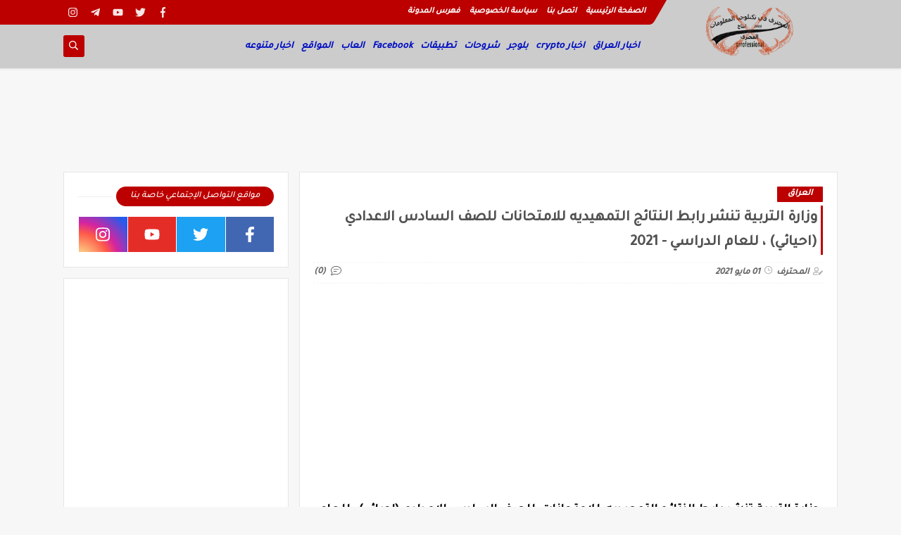

--- FILE ---
content_type: text/html; charset=UTF-8
request_url: https://www.prrofessional.com/2021/05/2021.html
body_size: 50350
content:
<!DOCTYPE html>
<html dir='rtl' lang='ar' xmlns='http://www.w3.org/1999/xhtml' xmlns:b='http://www.google.com/2005/gml/b' xmlns:data='http://www.google.com/2005/gml/data' xmlns:expr='http://www.google.com/2005/gml/expr'>
<head prefix='og: http://ogp.me/ns# fb: http://ogp.me/ns/fb# article: http://ogp.me/ns/article#'>
<!-- Defult metatags -->
<link href='http://www.prrofessional.com/2021/05/2021.html' rel='canonical'/>
<link href='https://www.prrofessional.com/favicon.ico' rel='icon' type='image/x-icon'/>
<meta content='width=device-width, initial-scale=1.0, shrink-to-fit=no' name='viewport'/>
<title> وزارة التربية تنشر رابط النتائج التمهيديه  للامتحانات  للصف السادس الاعدادي (احيائي) &#1548; للعام الدراسي  - 2021 </title>
<meta content='5393499133178047625' id='gels'/>
<meta content='#b9393a' name='theme-color'/>
<meta content='#b9393a' name='msapplication-navbutton-color'/>
<link rel="alternate" type="application/atom+xml" title="المحترف في تكنلوجيا المعلومات - Atom" href="https://www.prrofessional.com/feeds/posts/default" />
<link rel="alternate" type="application/rss+xml" title="المحترف في تكنلوجيا المعلومات - RSS" href="https://www.prrofessional.com/feeds/posts/default?alt=rss" />
<link rel="service.post" type="application/atom+xml" title="المحترف في تكنلوجيا المعلومات - Atom" href="https://www.blogger.com/feeds/5393499133178047625/posts/default" />

<link rel="alternate" type="application/atom+xml" title="المحترف في تكنلوجيا المعلومات - Atom" href="https://www.prrofessional.com/feeds/77760949661211502/comments/default" />
<meta content='  وزارة التربية تنشر رابط النتائج التمهيديه  للامتحانات  للصف السادس الاعدادي (احيائي) ، للعام الدراسي  - 2021 . رابط جميع المحافظات اسفل نت...' name='description'/>
<meta content='http://www.prrofessional.com/2021/05/2021.html' property='og:url'/>
<meta content=' وزارة التربية تنشر رابط النتائج التمهيديه  للامتحانات  للصف السادس الاعدادي (احيائي) ، للعام الدراسي  - 2021 ' name='twitter:title' property='og:title'/>
<meta content='  وزارة التربية تنشر رابط النتائج التمهيديه  للامتحانات  للصف السادس الاعدادي (احيائي) ، للعام الدراسي  - 2021 . رابط جميع المحافظات اسفل نت...' name='twitter:description' property='og:description'/>
<meta content=' وزارة التربية تنشر رابط النتائج التمهيديه  للامتحانات  للصف السادس الاعدادي (احيائي) ، للعام الدراسي  - 2021 ' property='og:title'/>
<meta content='  وزارة التربية تنشر رابط النتائج التمهيديه  للامتحانات  للصف السادس الاعدادي (احيائي) ، للعام الدراسي  - 2021 . رابط جميع المحافظات اسفل نت...' property='og:description'/>
<meta content='https://blogger.googleusercontent.com/img/b/R29vZ2xl/AVvXsEhbVUfofA0WowDspHJs1hvlmQaQFdRbUzlq6MRN5mnPJJyUVyVBCIAscJTCBenEVr2S03d1NAdH1703ID6hsrs0P9Rwb6To8DmECnu_vxZcR3GcNgfZeILIgPucA74dYFVP143Xkqhdfn8/w1200-h630-p-k-no-nu/%25D8%25AA%25D9%2586%25D8%25B2%25D9%258A%25D9%2584.jpg' name='twitter:image' property='og:image'/>
<meta content='https://blogger.googleusercontent.com/img/b/R29vZ2xl/AVvXsEhbVUfofA0WowDspHJs1hvlmQaQFdRbUzlq6MRN5mnPJJyUVyVBCIAscJTCBenEVr2S03d1NAdH1703ID6hsrs0P9Rwb6To8DmECnu_vxZcR3GcNgfZeILIgPucA74dYFVP143Xkqhdfn8/w1200-h630-p-k-no-nu/%25D8%25AA%25D9%2586%25D8%25B2%25D9%258A%25D9%2584.jpg' property='og:image'/>
<meta content='600' property='og:image:width'/>
<meta content='315' property='og:image:height'/>
<meta content='summary_large_image' name='twitter:card'/>
<meta content='article' property='og:type'/>
<meta content='المحترف في تكنلوجيا المعلومات' name='twitter:domain' property='og:site_name'/>
<link href='https://www.prrofessional.com/2021/05/2021.html' rel='dns-prefetch'/><link href='//www.blogger.com' rel='dns-prefetch'/><link href='//1.bp.blogspot.com' rel='dns-prefetch'/><link href='//2.bp.blogspot.com' rel='dns-prefetch'/><link href='//3.bp.blogspot.com' rel='dns-prefetch'/><link href='//4.bp.blogspot.com' rel='dns-prefetch'/><link href='//pagead2.googlesyndication.com' rel='dns-prefetch'/><link href='//accounts.google.com' rel='dns-prefetch'/><link href='//resources.blogblog.com' rel='dns-prefetch'/><link href='//www.google.com' rel='dns-prefetch'/><link href='//ajax.googleapis.com' rel='dns-prefetch'/><link href='//fonts.googleapis.com' rel='dns-prefetch'/>
<!-- Required -->
<meta content='' name='twitter:site'/>
<meta content='' name='twitter:creator'/>
<meta content='' property='fb:pages'/>
<meta content='' property='fb:app_id'/>
<meta content='' property='fb:admins'/>
<link href='' rel='publisher'/>
<!-- Template Skin -->
<style id='page-skin-1' type='text/css'><!--
/*
Seoplus Blogger Template Free
developers: https://www.seoplus.dev/
Version	: 5
Updated	: 18 May, 2020
information: https://www.seoplus-template.com/
Facebook: https://www.facebook.com/SeoPlusDev/
*/
/*=================
Icons Svg
===================*/
.Sp-Normal .moreLink:before, .post-outer .moreLink:before, a.Lapel-Link:before, a.thumb.not-pl:after {background: no-repeat center url("data:image/svg+xml;charset=utf8,%3Csvg aria-hidden='true' focusable='false' data-prefix='fal' data-icon='external-link-alt' role='img' xmlns='http://www.w3.org/2000/svg' viewBox='0 0 512 512'%3E%3Cpath fill='%23fff' d='M440,256H424a8,8,0,0,0-8,8V464a16,16,0,0,1-16,16H48a16,16,0,0,1-16-16V112A16,16,0,0,1,48,96H248a8,8,0,0,0,8-8V72a8,8,0,0,0-8-8H48A48,48,0,0,0,0,112V464a48,48,0,0,0,48,48H400a48,48,0,0,0,48-48V264A8,8,0,0,0,440,256ZM480,0h-.06L383.78.17c-28.45,0-42.66,34.54-22.58,54.62l35.28,35.28-265,265a12,12,0,0,0,0,17l8.49,8.49a12,12,0,0,0,17,0l265-265,35.28,35.27c20,20,54.57,6,54.62-22.57L512,32.05A32,32,0,0,0,480,0Zm-.17,128.17-96-96L480,32Z'%3E%3C/path%3E%3C/svg%3E")}
.recent-comments .comment .leave-comm:before, .bottomaa:after {background: no-repeat center url("data:image/svg+xml;charset=utf8,%3Csvg aria-hidden='true' focusable='false' data-prefix='fal' data-icon='external-link-alt' role='img' xmlns='http://www.w3.org/2000/svg' viewBox='0 0 512 512'%3E%3Cpath fill='%236f6f6f' d='M440,256H424a8,8,0,0,0-8,8V464a16,16,0,0,1-16,16H48a16,16,0,0,1-16-16V112A16,16,0,0,1,48,96H248a8,8,0,0,0,8-8V72a8,8,0,0,0-8-8H48A48,48,0,0,0,0,112V464a48,48,0,0,0,48,48H400a48,48,0,0,0,48-48V264A8,8,0,0,0,440,256ZM480,0h-.06L383.78.17c-28.45,0-42.66,34.54-22.58,54.62l35.28,35.28-265,265a12,12,0,0,0,0,17l8.49,8.49a12,12,0,0,0,17,0l265-265,35.28,35.27c20,20,54.57,6,54.62-22.57L512,32.05A32,32,0,0,0,480,0Zm-.17,128.17-96-96L480,32Z'%3E%3C/path%3E%3C/svg%3E");}
.icon.fa-reddit,.fa.fa-reddit {background: no-repeat center url("data:image/svg+xml;charset=utf8,%3Csvg aria-hidden='true' focusable='false' role='img' xmlns='http://www.w3.org/2000/svg' viewBox='0 0 512 512'%3E%3Cpath fill='%23fff' d='M440.3 203.5c-15 0-28.2 6.2-37.9 15.9-35.7-24.7-83.8-40.6-137.1-42.3L293 52.3l88.2 19.8c0 21.6 17.6 39.2 39.2 39.2 22 0 39.7-18.1 39.7-39.7s-17.6-39.7-39.7-39.7c-15.4 0-28.7 9.3-35.3 22l-97.4-21.6c-4.9-1.3-9.7 2.2-11 7.1L246.3 177c-52.9 2.2-100.5 18.1-136.3 42.8-9.7-10.1-23.4-16.3-38.4-16.3-55.6 0-73.8 74.6-22.9 100.1-1.8 7.9-2.6 16.3-2.6 24.7 0 83.8 94.4 151.7 210.3 151.7 116.4 0 210.8-67.9 210.8-151.7 0-8.4-.9-17.2-3.1-25.1 49.9-25.6 31.5-99.7-23.8-99.7zM129.4 308.9c0-22 17.6-39.7 39.7-39.7 21.6 0 39.2 17.6 39.2 39.7 0 21.6-17.6 39.2-39.2 39.2-22 .1-39.7-17.6-39.7-39.2zm214.3 93.5c-36.4 36.4-139.1 36.4-175.5 0-4-3.5-4-9.7 0-13.7 3.5-3.5 9.7-3.5 13.2 0 27.8 28.5 120 29 149 0 3.5-3.5 9.7-3.5 13.2 0 4.1 4 4.1 10.2.1 13.7zm-.8-54.2c-21.6 0-39.2-17.6-39.2-39.2 0-22 17.6-39.7 39.2-39.7 22 0 39.7 17.6 39.7 39.7-.1 21.5-17.7 39.2-39.7 39.2z'%3E%3C/path%3E%3C/svg%3E");}
.fa-facebook, .facebook .topaa:before{background:no-repeat center url("data:image/svg+xml;charset=utf8,%3Csvg aria-hidden='true' data-prefix='fab' data-icon='facebook-f' role='img' xmlns='http://www.w3.org/2000/svg' viewBox='0 0 264 512' class='svg-inline--fa fa-facebook-f fa-w-9'%3E%3Cpath fill='%23fff' d='M76.7 512V283H0v-91h76.7v-71.7C76.7 42.4 124.3 0 193.8 0c33.3 0 61.9 2.5 70.2 3.6V85h-48.2c-37.8 0-45.1 18-45.1 44.3V192H256l-11.7 91h-73.6v229' class=''%3E%3C/path%3E%3C/svg%3E")}
.fa-twitter, .twitter .topaa:before{background:no-repeat center url("data:image/svg+xml;charset=utf8,%3Csvg aria-hidden='true' data-prefix='fab' data-icon='twitter' role='img' xmlns='http://www.w3.org/2000/svg' viewBox='0 0 512 512' class='svg-inline--fa fa-twitter fa-w-16'%3E%3Cpath fill='%23fff' d='M459.37 151.716c.325 4.548.325 9.097.325 13.645 0 138.72-105.583 298.558-298.558 298.558-59.452 0-114.68-17.219-161.137-47.106 8.447.974 16.568 1.299 25.34 1.299 49.055 0 94.213-16.568 130.274-44.832-46.132-.975-84.792-31.188-98.112-72.772 6.498.974 12.995 1.624 19.818 1.624 9.421 0 18.843-1.3 27.614-3.573-48.081-9.747-84.143-51.98-84.143-102.985v-1.299c13.969 7.797 30.214 12.67 47.431 13.319-28.264-18.843-46.781-51.005-46.781-87.391 0-19.492 5.197-37.36 14.294-52.954 51.655 63.675 129.3 105.258 216.365 109.807-1.624-7.797-2.599-15.918-2.599-24.04 0-57.828 46.782-104.934 104.934-104.934 30.213 0 57.502 12.67 76.67 33.137 23.715-4.548 46.456-13.32 66.599-25.34-7.798 24.366-24.366 44.833-46.132 57.827 21.117-2.273 41.584-8.122 60.426-16.243-14.292 20.791-32.161 39.308-52.628 54.253z' class=''%3E%3C/path%3E%3C/svg%3E")}
.fa-tumblr {background: no-repeat center url("data:image/svg+xml;charset=utf8,%3Csvg aria-hidden='true' role='img' xmlns='http://www.w3.org/2000/svg' viewBox='0 0 320 512' %3E%3Cpath fill='%23fff' d='M309.8 480.3c-13.6 14.5-50 31.7-97.4 31.7-120.8 0-147-88.8-147-140.6v-144H17.9c-5.5 0-10-4.5-10-10v-68c0-7.2 4.5-13.6 11.3-16 62-21.8 81.5-76 84.3-117.1.8-11 6.5-16.3 16.1-16.3h70.9c5.5 0 10 4.5 10 10v115.2h83c5.5 0 10 4.4 10 9.9v81.7c0 5.5-4.5 10-10 10h-83.4V360c0 34.2 23.7 53.6 68 35.8 4.8-1.9 9-3.2 12.7-2.2 3.5.9 5.8 3.4 7.4 7.9l22 64.3c1.8 5 3.3 10.6-.4 14.5z' class=''%3E%3C/path%3E%3C/svg%3E");}
.fa-whatsapp {background: no-repeat center url("data:image/svg+xml;charset=utf8,%3Csvg aria-hidden='true' role='img' xmlns='http://www.w3.org/2000/svg' viewBox='0 0 448 512' %3E%3Cpath fill='%23fff' d='M380.9 97.1C339 55.1 283.2 32 223.9 32c-122.4 0-222 99.6-222 222 0 39.1 10.2 77.3 29.6 111L0 480l117.7-30.9c32.4 17.7 68.9 27 106.1 27h.1c122.3 0 224.1-99.6 224.1-222 0-59.3-25.2-115-67.1-157zm-157 341.6c-33.2 0-65.7-8.9-94-25.7l-6.7-4-69.8 18.3L72 359.2l-4.4-7c-18.5-29.4-28.2-63.3-28.2-98.2 0-101.7 82.8-184.5 184.6-184.5 49.3 0 95.6 19.2 130.4 54.1 34.8 34.9 56.2 81.2 56.1 130.5 0 101.8-84.9 184.6-186.6 184.6zm101.2-138.2c-5.5-2.8-32.8-16.2-37.9-18-5.1-1.9-8.8-2.8-12.5 2.8-3.7 5.6-14.3 18-17.6 21.8-3.2 3.7-6.5 4.2-12 1.4-32.6-16.3-54-29.1-75.5-66-5.7-9.8 5.7-9.1 16.3-30.3 1.8-3.7.9-6.9-.5-9.7-1.4-2.8-12.5-30.1-17.1-41.2-4.5-10.8-9.1-9.3-12.5-9.5-3.2-.2-6.9-.2-10.6-.2-3.7 0-9.7 1.4-14.8 6.9-5.1 5.6-19.4 19-19.4 46.3 0 27.3 19.9 53.7 22.6 57.4 2.8 3.7 39.1 59.7 94.8 83.8 35.2 15.2 49 16.5 66.6 13.9 10.7-1.6 32.8-13.4 37.4-26.4 4.6-13 4.6-24.1 3.2-26.4-1.3-2.5-5-3.9-10.5-6.6z' class=''%3E%3C/path%3E%3C/svg%3E");}
.fa-youtube {background: no-repeat center url("data:image/svg+xml;charset=utf8,%3Csvg aria-hidden='true' role='img' xmlns='http://www.w3.org/2000/svg' viewBox='0 0 576 512' %3E%3Cpath fill='%23fff' d='M549.655 124.083c-6.281-23.65-24.787-42.276-48.284-48.597C458.781 64 288 64 288 64S117.22 64 74.629 75.486c-23.497 6.322-42.003 24.947-48.284 48.597-11.412 42.867-11.412 132.305-11.412 132.305s0 89.438 11.412 132.305c6.281 23.65 24.787 41.5 48.284 47.821C117.22 448 288 448 288 448s170.78 0 213.371-11.486c23.497-6.321 42.003-24.171 48.284-47.821 11.412-42.867 11.412-132.305 11.412-132.305s0-89.438-11.412-132.305zm-317.51 213.508V175.185l142.739 81.205-142.739 81.201z' class=''%3E%3C/path%3E%3C/svg%3E");}
.fa-behance {background: no-repeat center url("data:image/svg+xml;charset=utf8,%3Csvg aria-hidden='true' role='img' xmlns='http://www.w3.org/2000/svg' viewBox='0 0 576 512' %3E%3Cpath fill='%23fff' d='M232 237.2c31.8-15.2 48.4-38.2 48.4-74 0-70.6-52.6-87.8-113.3-87.8H0v354.4h171.8c64.4 0 124.9-30.9 124.9-102.9 0-44.5-21.1-77.4-64.7-89.7zM77.9 135.9H151c28.1 0 53.4 7.9 53.4 40.5 0 30.1-19.7 42.2-47.5 42.2h-79v-82.7zm83.3 233.7H77.9V272h84.9c34.3 0 56 14.3 56 50.6 0 35.8-25.9 47-57.6 47zm358.5-240.7H376V94h143.7v34.9zM576 305.2c0-75.9-44.4-139.2-124.9-139.2-78.2 0-131.3 58.8-131.3 135.8 0 79.9 50.3 134.7 131.3 134.7 61.3 0 101-27.6 120.1-86.3H509c-6.7 21.9-34.3 33.5-55.7 33.5-41.3 0-63-24.2-63-65.3h185.1c.3-4.2.6-8.7.6-13.2zM390.4 274c2.3-33.7 24.7-54.8 58.5-54.8 35.4 0 53.2 20.8 56.2 54.8H390.4z' class=''%3E%3C/path%3E%3C/svg%3E");}
.fa-flickr {background: no-repeat center url("data:image/svg+xml;charset=utf8,%3Csvg aria-hidden='true' role='img' xmlns='http://www.w3.org/2000/svg' viewBox='0 0 448 512' %3E%3Cpath fill='%23fff' d='M400 32H48C21.5 32 0 53.5 0 80v352c0 26.5 21.5 48 48 48h352c26.5 0 48-21.5 48-48V80c0-26.5-21.5-48-48-48zM144.5 319c-35.1 0-63.5-28.4-63.5-63.5s28.4-63.5 63.5-63.5 63.5 28.4 63.5 63.5-28.4 63.5-63.5 63.5zm159 0c-35.1 0-63.5-28.4-63.5-63.5s28.4-63.5 63.5-63.5 63.5 28.4 63.5 63.5-28.4 63.5-63.5 63.5z' class=''%3E%3C/path%3E%3C/svg%3E");}
.fa-blogger {background: no-repeat center url("data:image/svg+xml;charset=utf8,%3Csvg aria-hidden='true' role='img' xmlns='http://www.w3.org/2000/svg' viewBox='0 0 448 512' %3E%3Cpath fill='%23fff' d='M446.6 222.7c-1.8-8-6.8-15.4-12.5-18.5-1.8-1-13-2.2-25-2.7-20.1-.9-22.3-1.3-28.7-5-10.1-5.9-12.8-12.3-12.9-29.5-.1-33-13.8-63.7-40.9-91.3-19.3-19.7-40.9-33-65.5-40.5-5.9-1.8-19.1-2.4-63.3-2.9-69.4-.8-84.8.6-108.4 10C45.9 59.5 14.7 96.1 3.3 142.9 1.2 151.7.7 165.8.2 246.8c-.6 101.5.1 116.4 6.4 136.5 15.6 49.6 59.9 86.3 104.4 94.3 14.8 2.7 197.3 3.3 216 .8 32.5-4.4 58-17.5 81.9-41.9 17.3-17.7 28.1-36.8 35.2-62.1 4.9-17.6 4.5-142.8 2.5-151.7zm-322.1-63.6c7.8-7.9 10-8.2 58.8-8.2 43.9 0 45.4.1 51.8 3.4 9.3 4.7 13.4 11.3 13.4 21.9 0 9.5-3.8 16.2-12.3 21.6-4.6 2.9-7.3 3.1-50.3 3.3-26.5.2-47.7-.4-50.8-1.2-16.6-4.7-22.8-28.5-10.6-40.8zm191.8 199.8l-14.9 2.4-77.5.9c-68.1.8-87.3-.4-90.9-2-7.1-3.1-13.8-11.7-14.9-19.4-1.1-7.3 2.6-17.3 8.2-22.4 7.1-6.4 10.2-6.6 97.3-6.7 89.6-.1 89.1-.1 97.6 7.8 12.1 11.3 9.5 31.2-4.9 39.4z' class=''%3E%3C/path%3E%3C/svg%3E");}
.fa-wordpress {background: no-repeat center url("data:image/svg+xml;charset=utf8,%3Csvg aria-hidden='true' role='img' xmlns='http://www.w3.org/2000/svg' viewBox='0 0 512 512' %3E%3Cpath fill='%23fff' d='M256 8C119.3 8 8 119.2 8 256c0 136.7 111.3 248 248 248s248-111.3 248-248C504 119.2 392.7 8 256 8zM33 256c0-32.3 6.9-63 19.3-90.7l106.4 291.4C84.3 420.5 33 344.2 33 256zm223 223c-21.9 0-43-3.2-63-9.1l66.9-194.4 68.5 187.8c.5 1.1 1 2.1 1.6 3.1-23.1 8.1-48 12.6-74 12.6zm30.7-327.5c13.4-.7 25.5-2.1 25.5-2.1 12-1.4 10.6-19.1-1.4-18.4 0 0-36.1 2.8-59.4 2.8-21.9 0-58.7-2.8-58.7-2.8-12-.7-13.4 17.7-1.4 18.4 0 0 11.4 1.4 23.4 2.1l34.7 95.2L200.6 393l-81.2-241.5c13.4-.7 25.5-2.1 25.5-2.1 12-1.4 10.6-19.1-1.4-18.4 0 0-36.1 2.8-59.4 2.8-4.2 0-9.1-.1-14.4-.3C109.6 73 178.1 33 256 33c58 0 110.9 22.2 150.6 58.5-1-.1-1.9-.2-2.9-.2-21.9 0-37.4 19.1-37.4 39.6 0 18.4 10.6 33.9 21.9 52.3 8.5 14.8 18.4 33.9 18.4 61.5 0 19.1-7.3 41.2-17 72.1l-22.2 74.3-80.7-239.6zm81.4 297.2l68.1-196.9c12.7-31.8 17-57.2 17-79.9 0-8.2-.5-15.8-1.5-22.9 17.4 31.8 27.3 68.2 27.3 107 0 82.3-44.6 154.1-110.9 192.7z' class=''%3E%3C/path%3E%3C/svg%3E");}
.fa-tumblr {background: no-repeat center url("data:image/svg+xml;charset=utf8,%3Csvg aria-hidden='true' role='img' xmlns='http://www.w3.org/2000/svg' viewBox='0 0 320 512' %3E%3Cpath fill='%23fff' d='M309.8 480.3c-13.6 14.5-50 31.7-97.4 31.7-120.8 0-147-88.8-147-140.6v-144H17.9c-5.5 0-10-4.5-10-10v-68c0-7.2 4.5-13.6 11.3-16 62-21.8 81.5-76 84.3-117.1.8-11 6.5-16.3 16.1-16.3h70.9c5.5 0 10 4.5 10 10v115.2h83c5.5 0 10 4.4 10 9.9v81.7c0 5.5-4.5 10-10 10h-83.4V360c0 34.2 23.7 53.6 68 35.8 4.8-1.9 9-3.2 12.7-2.2 3.5.9 5.8 3.4 7.4 7.9l22 64.3c1.8 5 3.3 10.6-.4 14.5z' class=''%3E%3C/path%3E%3C/svg%3E");}
.fa-telegram {background: no-repeat center url("data:image/svg+xml;charset=utf8,%3Csvg aria-hidden='true' role='img' xmlns='http://www.w3.org/2000/svg' viewBox='0 0 448 512' %3E%3Cpath fill='%23fff' d='M446.7 98.6l-67.6 318.8c-5.1 22.5-18.4 28.1-37.3 17.5l-103-75.9-49.7 47.8c-5.5 5.5-10.1 10.1-20.7 10.1l7.4-104.9 190.9-172.5c8.3-7.4-1.8-11.5-12.9-4.1L117.8 284 16.2 252.2c-22.1-6.9-22.5-22.1 4.6-32.7L418.2 66.4c18.4-6.9 34.5 4.1 28.5 32.2z' class=''%3E%3C/path%3E%3C/svg%3E");}
.fa-skype {background: no-repeat center url("data:image/svg+xml;charset=utf8,%3Csvg aria-hidden='true' role='img' xmlns='http://www.w3.org/2000/svg' viewBox='0 0 448 512' %3E%3Cpath fill='%23fff' d='M424.7 299.8c2.9-14 4.7-28.9 4.7-43.8 0-113.5-91.9-205.3-205.3-205.3-14.9 0-29.7 1.7-43.8 4.7C161.3 40.7 137.7 32 112 32 50.2 32 0 82.2 0 144c0 25.7 8.7 49.3 23.3 68.2-2.9 14-4.7 28.9-4.7 43.8 0 113.5 91.9 205.3 205.3 205.3 14.9 0 29.7-1.7 43.8-4.7 19 14.6 42.6 23.3 68.2 23.3 61.8 0 112-50.2 112-112 .1-25.6-8.6-49.2-23.2-68.1zm-194.6 91.5c-65.6 0-120.5-29.2-120.5-65 0-16 9-30.6 29.5-30.6 31.2 0 34.1 44.9 88.1 44.9 25.7 0 42.3-11.4 42.3-26.3 0-18.7-16-21.6-42-28-62.5-15.4-117.8-22-117.8-87.2 0-59.2 58.6-81.1 109.1-81.1 55.1 0 110.8 21.9 110.8 55.4 0 16.9-11.4 31.8-30.3 31.8-28.3 0-29.2-33.5-75-33.5-25.7 0-42 7-42 22.5 0 19.8 20.8 21.8 69.1 33 41.4 9.3 90.7 26.8 90.7 77.6 0 59.1-57.1 86.5-112 86.5z' class=''%3E%3C/path%3E%3C/svg%3E");}
.fa-sitemap {background: no-repeat center url("data:image/svg+xml;charset=utf8,%3Csvg aria-hidden='true' role='img' xmlns='http://www.w3.org/2000/svg' viewBox='0 0 640 512' %3E%3Cpath fill='%23fff' d='M104 272h192v48h48v-48h192v48h48v-57.59c0-21.17-17.22-38.41-38.41-38.41H344v-64h40c17.67 0 32-14.33 32-32V32c0-17.67-14.33-32-32-32H256c-17.67 0-32 14.33-32 32v96c0 8.84 3.58 16.84 9.37 22.63S247.16 160 256 160h40v64H94.41C73.22 224 56 241.23 56 262.41V320h48v-48zm168-160V48h96v64h-96zm336 240h-96c-17.67 0-32 14.33-32 32v96c0 17.67 14.33 32 32 32h96c17.67 0 32-14.33 32-32v-96c0-17.67-14.33-32-32-32zm-16 112h-64v-64h64v64zM368 352h-96c-17.67 0-32 14.33-32 32v96c0 17.67 14.33 32 32 32h96c17.67 0 32-14.33 32-32v-96c0-17.67-14.33-32-32-32zm-16 112h-64v-64h64v64zM128 352H32c-17.67 0-32 14.33-32 32v96c0 17.67 14.33 32 32 32h96c17.67 0 32-14.33 32-32v-96c0-17.67-14.33-32-32-32zm-16 112H48v-64h64v64z' class=''%3E%3C/path%3E%3C/svg%3E");}
.fa-instagram {background: no-repeat center url("data:image/svg+xml;charset=utf8,%3Csvg aria-hidden='true' role='img' xmlns='http://www.w3.org/2000/svg' viewBox='0 0 448 512' %3E%3Cpath fill='%23fff' d='M224.1 141c-63.6 0-114.9 51.3-114.9 114.9s51.3 114.9 114.9 114.9S339 319.5 339 255.9 287.7 141 224.1 141zm0 189.6c-41.1 0-74.7-33.5-74.7-74.7s33.5-74.7 74.7-74.7 74.7 33.5 74.7 74.7-33.6 74.7-74.7 74.7zm146.4-194.3c0 14.9-12 26.8-26.8 26.8-14.9 0-26.8-12-26.8-26.8s12-26.8 26.8-26.8 26.8 12 26.8 26.8zm76.1 27.2c-1.7-35.9-9.9-67.7-36.2-93.9-26.2-26.2-58-34.4-93.9-36.2-37-2.1-147.9-2.1-184.9 0-35.8 1.7-67.6 9.9-93.9 36.1s-34.4 58-36.2 93.9c-2.1 37-2.1 147.9 0 184.9 1.7 35.9 9.9 67.7 36.2 93.9s58 34.4 93.9 36.2c37 2.1 147.9 2.1 184.9 0 35.9-1.7 67.7-9.9 93.9-36.2 26.2-26.2 34.4-58 36.2-93.9 2.1-37 2.1-147.8 0-184.8zM398.8 388c-7.8 19.6-22.9 34.7-42.6 42.6-29.5 11.7-99.5 9-132.1 9s-102.7 2.6-132.1-9c-19.6-7.8-34.7-22.9-42.6-42.6-11.7-29.5-9-99.5-9-132.1s-2.6-102.7 9-132.1c7.8-19.6 22.9-34.7 42.6-42.6 29.5-11.7 99.5-9 132.1-9s102.7-2.6 132.1 9c19.6 7.8 34.7 22.9 42.6 42.6 11.7 29.5 9 99.5 9 132.1s2.7 102.7-9 132.1z' class=''%3E%3C/path%3E%3C/svg%3E");}
.fa-linkedin {background: no-repeat center url("data:image/svg+xml;charset=utf8,%3Csvg aria-hidden='true' role='img' xmlns='http://www.w3.org/2000/svg' viewBox='0 0 448 512' %3E%3Cpath fill='%23fff' d='M100.3 480H7.4V180.9h92.9V480zM53.8 140.1C24.1 140.1 0 115.5 0 85.8 0 56.1 24.1 32 53.8 32c29.7 0 53.8 24.1 53.8 53.8 0 29.7-24.1 54.3-53.8 54.3zM448 480h-92.7V334.4c0-34.7-.7-79.2-48.3-79.2-48.3 0-55.7 37.7-55.7 76.7V480h-92.8V180.9h89.1v40.8h1.3c12.4-23.5 42.7-48.3 87.9-48.3 94 0 111.3 61.9 111.3 142.3V480z' class=''%3E%3C/path%3E%3C/svg%3E");}
.fa-pinterest {background: url("data:image/svg+xml;charset=utf8,%3Csvg aria-hidden='true' role='img' xmlns='http://www.w3.org/2000/svg' viewBox='0 0 384 512' %3E%3Cpath fill='%23fff' d='M204 6.5C101.4 6.5 0 74.9 0 185.6 0 256 39.6 296 63.6 296c9.9 0 15.6-27.6 15.6-35.4 0-9.3-23.7-29.1-23.7-67.8 0-80.4 61.2-137.4 140.4-137.4 68.1 0 118.5 38.7 118.5 109.8 0 53.1-21.3 152.7-90.3 152.7-24.9 0-46.2-18-46.2-43.8 0-37.8 26.4-74.4 26.4-113.4 0-66.2-93.9-54.2-93.9 25.8 0 16.8 2.1 35.4 9.6 50.7-13.8 59.4-42 147.9-42 209.1 0 18.9 2.7 37.5 4.5 56.4 3.4 3.8 1.7 3.4 6.9 1.5 50.4-69 48.6-82.5 71.4-172.8 12.3 23.4 44.1 36 69.3 36 106.2 0 153.9-103.5 153.9-196.8C384 71.3 298.2 6.5 204 6.5z' class=''%3E%3C/path%3E%3C/svg %3E") no-repeat center ;}
.fa-google-play {background: no-repeat center url("data:image/svg+xml;charset=utf8,%3Csvg aria-hidden='true' role='img' xmlns='http://www.w3.org/2000/svg' viewBox='0 0 512 512' %3E%3Cpath fill='%23fff' d='M325.3 234.3L104.6 13l280.8 161.2-60.1 60.1zM47 0C34 6.8 25.3 19.2 25.3 35.3v441.3c0 16.1 8.7 28.5 21.7 35.3l256.6-256L47 0zm425.2 225.6l-58.9-34.1-65.7 64.5 65.7 64.5 60.1-34.1c18-14.3 18-46.5-1.2-60.8zM104.6 499l280.8-161.2-60.1-60.1L104.6 499z' class=''%3E%3C/path%3E%3C/svg%3E");}
/*=================
Variables
===================*/
<Group description="أساسي" selector="body">
<Variable name="keycolor" description="لون الجرادينت المساعد" type="color" default="#1e3c72"/>
<Variable name="step.color" description="اللون ألاساسي" type="color" default="#3560ab"/>
<Variable name="grad.color" description="لون النص فوق اللون الاساسي" type="color" default="#ffffff"/>
<Variable name="body.background.color" description="لون تبويب المدونة في الهاتف" type="color"  default="#bc0000"/>
<Variable name="body.background" description="خلفية المدونة" type="background" color='#f7f7f7' default="$(color)
url() no-repeat fixed top right"/>
<Variable name="body.text.font" description="Font" type="font" default="400 15px 'Segoe UI'" hideEditor="true"/>
<Variable name="body.link.color" description="Link color" type="color" default="#000" hideEditor="true"/>
<Variable name="Box.Title.bg" description="خلفية العناوين الاساسية" type="color" default="#e6e6e6" hideEditor="true"/>
</Group>
<Group description="الهيدر" selector="#sp-header" >
<Variable name="H.Bg" description="خلفية الهيدر" type="color" default="#fff"/>
<Variable name="H.Link" description="لون الروابط" type="color" default="#000"/>
<Variable name="H.Icon.Sh" description="لون ايقونة البحث" type="color" default="#fff"/>
<Variable name="H.Icon.Color" description="لون سهم القائمة المنسدلة" type="color" default="#bc0000"/>
<Variable name="H.Link.font" description="خط وحجم الخط للروابط" type="font" default="400 14px 'Segoe UI'" />
<Variable name="H.mons.Color" description="لون روابط القايمة المسندلة" type="color" default="#525252"/>
<Variable name="H.mons.bg" description="لون خلفية القايمة المنسدلة" type="color" default="#fff"/>
<Variable name="H.mons.border" description="لون فواصل القايمة المنسدلة" type="color" default="#e6e6e6"/>
<Variable name="H.mons.hover" description="تاثير مرور الروابط القايمة المنسدلة" type="color" default="#bc0000"/>
</Group>
<Group description="المشاركات" selector=".site" >
<Variable name="Hpost.Title.Color" description="لون العناوين" type="color" default="#444"/>
<Variable name="Hpost.Short.Content.Color" description="لون وصف الموضوع القصير" type="color" default="#777"/>
<Variable name="Hpost.Items" description="لون روابط الميتا بوست" type="color" default="#777"/>
<Variable name="Hpost.Hover" description="لون التاثير المرور" type="color" default="#194ca9"/>
</Group>
<Group description="الموضوع" selector=".post-amp" >
<Variable name="posts.background.color" description="Post background color" type="color" default="#fff"  hideEditor="true"/>
<Variable name="posts.title.color" description="Post title color" type="color" default="#393939" />
<Variable name="posts.title.font" description="Post title font" type="font" default="400 21px 'Segoe UI'" />
<Variable name="posts.text.font" description="Post text font" type="font" default="400 14px 'Segoe UI'" />
<Variable name="posts.text.color" description="Post text color" type="color" default="#000" />
<Variable name="posts.link.color" description="Post link color" type="color" default="#194ca9" />
</Group>
<Group selector='.post .post-outer' description="جميع محتويات الموضوع">
<Variable name="posts.meta.color" description="لون معلومات الموضوع اسفل العنوان" type="color" default="#585858" />
<Variable name="posts.meta.border" description="لون البوردر لمعلومات المضوع اسفل العنوان" type="color" default="#f5f5f5" />
<Variable name="posts.img.border" description="لون بوردر الصورة" type="color" default="#eee" />
<Variable name="posts.num.bg" description="خلفية التعداد الرقمي" type="color" default="#eee" />
<Variable name="posts.num.color" description="لون رقم التعداد الرقمي" type="color" default="#000" />
<Variable name="posts.num.border" description="لون بوردر التعداد الرقمي" type="color" default="#ccc" />
<Variable name="posts.h2.bg" description="خلفية العنوان h2" type="color" default="#eee" />
<Variable name="posts.h2.color" description="لون خط العنوان h2" type="color" default="#000" />
<Variable name="posts.h2.border" description="لون فاصل اسفل عنوان h2" type="color" default="#d8d8d8" />
<Variable name="posts.h2.font" description="خط العنوان h2" type="font" default="400 21px 'Segoe UI'" />
<Variable name="posts.h3.bg" description="لون خلفية العنوان h3" type="color" default="#eee" />
<Variable name="posts.h3.color" description="لون خط العنوان h3" type="color" default="#000" />
<Variable name="posts.h3.border" description="لون فاصل اسفل عنوان h3" type="color" default="#d8d8d8" />
<Variable name="posts.h3.font" description="خط العنوان h3" type="font" default="400 19px 'Segoe UI'" />
<Variable name="posts.h4.bg" description="خلفية العنوان h4" type="color" default="#eee" />
<Variable name="posts.h4.color" description="لون خط العنوان h4" type="color" default="#000" />
<Variable name="posts.h4.border" description="لون فاصل اسفل عنوان h4" type="color" default="#d8d8d8" />
<Variable name="posts.h4.font" description="خط العنوان h4" type="font" default="400 17px 'Segoe UI'" />
<Variable name="posts.border" description="لون فواصل عناصر اسفل الموضوع" type="color" default="#eeeeee" />
<Variable name="posts.tags.bg" description="خلفية القسم" type="color" default="#eee" />
<Variable name="posts.tags.color" description="لون القسم" type="color" default="#292929" />
<Variable name="posts.tags.hover.bg" description="خلفية القسم عند التمرير" type="color" default="#3560ab" />
<Variable name="posts.tags.hover.color" description="لون القسم عند التمرير" type="color" default="#fff" />
<Variable name="posts.au.bg" description="خلفية اضافة الكاتب" type="color" default="#f4f4f4" />
<Variable name="posts.au.border" description="لون البوردر اضافة الكاتب" type="color" default="#eee" />
<Variable name="posts.comment.border" description="لون بوردر التعليقات" type="color" default="#ccc" />
<Variable name="posts.comment.link" description="لون الروابط في التعليقات" type="color" default="#000fc1" />
<Variable name="posts.comment.button" description="لون زر ارسل تعليق" type="color" default="#eeeeee" />
<Variable name="posts.comment.icon" description="لون ايقونة عنوان التعليقات" type="color" default="#335ea8" />
<Variable name="posts.comment.title" description="لون نص عنوان التعليقات" type="color" default="#3e3e3e" />
<Variable name="posts.comment.massg" description="لون رسالة التعليقات" type="color" default="#757575" />
</Group>
<Group selector='.post-outer' description="خواص الفريال">
<Variable name="posts.read.more.color" description="لون خط خاصية شاهد المزيد" type="color" default="#313131" />
<Variable name="posts.read.more.bg" description="لون خلفية زر خاصية شاهد المزيد" type="color" default="#f7f7f7" />
<Variable name="posts.read.more.border" description="لون بوردر خاصية شاهد المزيد" type="color" default="#ccc" />
<Variable name="posts.next.prev.border" description="لون بوردر خاصية تقسيم المقال" type="color" default="#eee" />
<Variable name="posts.next.prev.bg" description="لون خلفية خاصية تقسيم المقال" type="color" default="#f7f7f7" />
</Group>
<Group selector='body' description="ضبط العروض">
<Variable name="content.width" description="Content width" type="length" min="640px" max="1300px" default="1100px"/>
<Variable name="sidebar.width" description="Sidebar width" type="length" min="150px" max="480px" default="320px"/>
</Group>/**/
ul{margin:0;padding:0}
*{text-decoration:none;margin:0;padding:0;outline:0;-webkit-box-sizing:border-box;-moz-box-sizing:border-box;box-sizing:border-box}
*,:before,:after{-webkit-box-sizing:border-box;-moz-box-sizing:border-box;box-sizing:border-box}
.clear{clear:both}
html,body,div,span,applet,object,iframe,h1,h2,h3,h4,h5,h6,p,blockquote,pre,abbr,acronym,address,big,cite,code,del,dfn,em,font,ins,kbd,q,s,samp,small,strike,strong,sub,sup,tt,var,dl,dt,dd,ol,ul,li,fieldset,form,label,legend,table,caption,tbody,tfoot,thead,tr,th,td{border:0;font-family:inherit;font-size:100%;font-style:inherit;color:inherit;font-weight:inherit;margin:0;outline:0;padding:0;vertical-align:baseline}
img{max-width:100%;position:relative}
*:not(.notran),:not(.notran):after,:not(.notran):before{-webkit-transition: .3s ease-in-out;-o-transition: .3s ease-in-out;-moz-transition: .3s ease-in-out;transition: .3s ease-in-out;}
.cookie-choices-info{opacity: 0.9;z-index:999999999999999999!important;position:fixed!important;top:auto!important;bottom:5px!important;padding:0!important;right:5px!important;width:300px!important;text-align:center!important;font:400 15px 'Segoe UI'!important;border-radius:3px;box-shadow:0 1px 3px rgba(32,33,36,0.1)}
.cookie-choices-info:hover {opacity: 1;}
.cookie-choices-info .cookie-choices-inner{font-size:13px!important}
.cookie-choices-info .cookie-choices-text{font-size:14px!important;text-align:justify!important}
.cookie-choices-info .cookie-choices-buttons{display:block!important}
a.cookie-choices-button,a#cookieChoiceDismiss{background:#fff;color:#000!important;padding:5px 10px!important;border-radius:2px;margin:0 0 4px!important;display:block!important;font-size:13px!important;font-weight:normal!important}
@media screen and (max-width:450px){.cookie-choices-info{width:200px!important}.cookie-choices-info span.cookie-choices-text{font-size:12px!important}a.cookie-choices-button,a#cookieChoiceDismiss{display:inline-block!important;width:48%;margin-left:1%!important}}
.PLHolder {opacity: 0.9}
.PLHolder img {opacity: 0;}
body,input{font: italic bold 15px 'Segoe UI'}
body{background:#f7f7f7  url() no-repeat fixed top right;background-size: cover;}
.container,.floar .lap {width: 100%;max-width: 1100px;margin: 0 auto;}
.main-amm,.site .widget{display:block;background:#fff;clear:both;border-radius:0;padding:20px;border:1px solid #e6e6e6;overflow:hidden;margin:0 0 15px}
.headline{display:block;clear:both;margin-bottom:15px;position:relative}
.headline:before{content:"";background:#EEEEEE;height:1px;width:100%;display:block;position:absolute;top:50%;z-index:1}
.headline .title{display:inline-block;padding:6px 20px 6px;background:#bc0000;color:#FFFFFF;font-size:13px;font-weight:normal;border-radius:30px;z-index:999999;position:relative}
a.Lapel-Link{background:#bc0000;color:#FFFFFF;float:left;padding:6px 20px 6px;font-size:13px;border-radius:30px;z-index:999999;position:relative}
.Lapel-Link:hover{padding:6px 20px 6px 35px}
.Lapel-Link:hover:before{opacity:1;transition:0.3s ease-out;left:10px;top:7px}
.title:before{content:"";position:absolute;left:-5px;background:#fff;height:8px;width:5px;top:40%}
a.Lapel-Link:after{content:"";position:absolute;right:-5px;background:#fff;height:8px;width:5px;top:40%}
footer .headline:before{display:none}
.Wigetdisabled{display:block;overflow:hidden;font-size:13px;padding:10px;text-align:center;color:#721c24;background-color:#f8d7da;border-color:#f5c6cb;border:1px solid;border-radius:2px}
/* == animation == */
a.PLHolder.thumb:before{content:"";opacity:1;display:inline-block;position:absolute;right:0;left:0;top:0;bottom:0;background-color:#bc0000;background-repeat:no-repeat;background-size:1000px 900px;animation:bs-lazy-anim 1.01s infinite linear forwards;background-image:linear-gradient(to right,#bc0000 0,#bc0000 20%,#000fc1 40%,#bc0000 100%);animation-direction:reverse}
a.PLHolder.thumb:after{background-size:300% 300%;animation:mg-gr-anim 5.5s ease-in infinite;opacity:.8;transition:all .35s ease;content:'';position:absolute;background:-webkit-linear-gradient(to right,#000fc1,#bc0000);background:-moz-linear-gradient(to right,#000fc1,#bc0000);background:-o-linear-gradient(to right,#000fc1,#bc0000);background:linear-gradient(to right,#000fc1,#bc0000);top:0;left:0;right:0;bottom:0}
@keyframes bs-lazy-anim{from{background-position:-800px 0}to{background-position:400px 0}}
.Sp-posts1 .rnav-title a:hover		,
.Sp-posts3 .rnav-title a:hover		,
.Sp-posts4 .rnav-title a:hover		,
.Sp-posts6 .rnav-title a:hover		,
.Sp-posts5 .rnav-title a:hover		,
.shreet h3.rnav-title a:hover		,
.Sp-Normal .rnav-title a:hover		,
.Sp-slide .rnav-title a:hover		,
.Sp-3colList .rnav-title a:hover		,
.PopularPosts h3.post-title a:hover ,
.widget.FeaturedPost .post-title a:hover,
.items a:hover              		,
nav.nav-par ul li a:hover,
.posttitle:hover,
ul.clear li a:hover,
.post-outer .posts-titles a:hover {
color: #bd1c1c !important;
}
iframe {display: initial;max-width: 100%;}
/* =================
= Hidden Items
================= */
#Settings			,
.widget .widget-item-control a img,
.widget-item-control,.blog-feeds,
.status-msg-body	,
.date-header		,
.post-feeds			,
.status-msg-border	,
nav.nav-par li		,
.hiden 				,
.open.nav2 			,
.open.nav1			,
.moreLink			,
.hideee				,
span.category a:not(:first-of-type),
div#blog-pager
{display:none !important}
/*=================
Posts
===================*/
.post-random {
margin: 15px 0 25px;
overflow: hidden;
clear: both;
display: block;
text-align: right;
}
div#main {
overflow: hidden;
}
.post div#Blog1, .post .post-outer, .post .post-body {
overflow: initial!important;
}
.contpotg, .spconten {
overflow: hidden;
}
.post-outer{display:block;overflow:hidden;padding-bottom:20px;border-bottom:1px solid #eeeeee;margin-bottom:20px;position:relative}
.post-outer .thumb{width:300px;height:180px}
.post-home{width:calc((100% - 315px) / 1);float:right}
.post-outer .items{display:block!important;clear:both;padding:8px 0;border-top:1px solid #eee;border-bottom:1px solid #eee;vertical-align:middle;font-size:11px;color:#777}
.post-outer .items{display:inline-block;vertical-align:middle;font-size:11px;color:#7f7f7f}
.post-outer .items a,.post-outer .items span{font-size:12px;display:inline-block;color:#7f7f7f;margin-left:3px}
.post-outer .posts-titles a{line-height:1.5em;margin-bottom:7px;display:block;max-height:4.6em;font-size:16px;color:#000000}
.post-outer .posts-titles{height:inherit;clear:both;font-size:16px;overflow:hidden}
.post-outer .Short_content{color:#000000;line-height:1.7em;margin:5px 0;font-size:12px}
.post-outer:last-of-type{padding-bottom: 0;border-bottom: 0;margin-bottom: 0;}
.thumb img{object-fit: cover;display:block;width:100%;height:100%}
.thumb{float:right;width:300px;height:300px;margin-left:15px;display:block;-webkit-border-radius:5px;-moz-border-radius:5px;border-radius:5px;overflow:hidden;position:relative}
h3.rnav-title a{color:#000000;line-height:1.3em}
.rnav-title{clear:both;font-size:16px;overflow:hidden;height:4em}
.blocker{display:block;overflow:hidden;margin-top:15px}
.r-r{vertical-align:top}
.r-r{float:right;width:calc((100% - 320px - 15px) / 1)}
#Postcs7,#Postcs3{margin-right:15px}
.sides{width:calc((100% - 15px) / 2);float:right}
a.thumb.not-pl:before{content:"";position:absolute;background:linear-gradient(to bottom,rgba(0,0,0,0.15) 6%,rgba(0,0,0,0.68) 100%);height:100%;width:100%;display:block;z-index:99;transition:opacity 0.3s ease;opacity:0}
a.thumb.not-pl:after{content:"";z-index:99;position:absolute;display:block;transition:opacity 0.3s ease;opacity:0}
a.thumb.not-pl:hover:after{opacity:0.9!important}
/* iteam post */
.atags{display:block;margin:0 0 5px}
.atags a{font-size:13px;background:#bc0000;color:#FFFFFF;padding:3px 15px;border-radius:1px;margin:0 0 0 5px;display:inline-block}
.post-amp .entry-title.topic-title{padding-right: 5px;border-right: 3px solid #bc0000;overflow:hidden;font:normal bold 21px 'Segoe UI';line-height:1.7em;color:#525252}
.post-body{font:400 14px 'Segoe UI';line-height:24px;overflow:hidden;color:#000000}
.post-body a{color:#bd1c1c}
.post-meta{margin-top:10px;border:2px dotted #f7f7f7;border-right:0;border-left:0;padding:4px 0;margin-bottom:5px;color:#656565;font-size:13px}
.headbost,span.p-author.h-card.vcard,.article-timeago,.article-author,a.timestamp-link{display:inline-block;vertical-align:middle}
.headbost svg{width:14px!important;height:14px!important;margin-left:3px;vertical-align:middle}
.post-meta a{color:#656565}
.post-meta span,.post-meta .post-date{font-size:13px}
.post-body img{padding:5px;border:1px solid #9E9E9E;border-radius:3px;width:auto;height:auto;display:inline;max-width:100%}
.shareButton a{display:inline-block;vertical-align:middle;min-width:auto;margin:0 5px 5px 0;padding:0;width:calc((100% - 46px) / 6);position:relative;cursor:pointer;border-radius:3px}
.shareButton .icon{height:15px;width:15px;float:right}
.shareButton a:first-of-type{margin-right:0}
.shareButton .facebook span{background-color:#3b5998}
.shareButton .twitter span{background-color:#1da1f2}
.shareButton .pinterest span{background-color:#cc2127}
.shareButton .ic-phone span{background-color:#2ea625}
.shareButton .ic-reddit span{background-color:#ff4500}
.shareButton .ic-linkedin span{background-color:#0073b1}
.shareButton a span{display:block;padding:8px 10px;font-size:12px;color:#fff;box-shadow:0 90px 75px 1px rgba(255,255,255,0.1) inset;border-radius:3px;text-align:center;overflow:hidden}
.PagePrakediv a{border-radius:30px;font-size:14px;width:150px;margin:0 auto 0;font-family:'Segoe UI'}
.amp-tags{font-size:13px;font-weight:bold}
.amp-tags a{color:#4c4c4c;font-size:13px;margin:0 0 0 5px;font-weight:normal;padding:5px 10px;background:#f0f0f0;border-radius:2px;transition:all 0s;display:inline-block}
.widget{overflow:hidden}
.amp-tags a:hover{background:#b9393a;color:#ffffff}
.amp-tags svg{width:11px;height:11px;margin-left:4px;vertical-align:middle;transition:all 0s}
.edit-post a{font-size:11px;text-align:center;padding:5px 8px;border-radius:1px;background-color:#bc0000;margin:0 auto 3px;color:#FFFFFF;vertical-align:top}
.commint-cont{display:inline-block;vertical-align:middle;color:#656565;font-size:13px;float:left}
.commint-cont svg{width:15px;height:15px;display:inline-block;vertical-align:middle;margin-left:4px;margin-top:-1px}
.blog-admin{display:none}
.atags .blog-admin{float:left;vertical-align:top;overflow:hidden;margin-top:0!important}
.page .atags{overflow:hidden}
.page .atags .blog-admin{float:right}
.topic-nav,.reaction-buttons,section#comments,.amp-tags,.shareButton,.RelatedPosts,.author-profile{display:block;padding:15px 0 0;margin-top:15px;border-top:2px dotted #f0f0f0}
.reactions-label{display:inline-block;vertical-align:top;color:#343434;font-size:14px}
.reactions-label svg.icon{color:#1f3d74;width:16px;height:16px;margin-top:1px;margin-left:0}
iframe.reactions-iframe{height:20px;display:inline-block;vertical-align:sub}
#FancyAllItems *{-moz-transition:none;-webkit-transition:none;transition:none}
.post-body strike{text-decoration:line-through}
.post-body u{text-decoration:underline}
.post-body ul li,.post-body ol li{margin-bottom:3px;padding-bottom:3px}
.post-body ul,.post-body ol{padding-right:30px}
.post-body ol li:before{list-style:disc;content:counter(li);font-size:13px;padding:0 5px;line-height:1.3rem;width:24px;display:inline-block;text-align:center;background:#f0f0f0;border-radius:3px;margin-left:8px;border:1px solid #cfcfcf;color:#000000}
.post-body ol li{counter-increment:li;list-style:none;font-size:13px}
.post-body ol{padding-right:5px}
.post-body h2,.post-body h3,.post-body h4{padding:13px 20px 13px 13px;border-radius:3px;margin:5px 0 10px}
.post-body h4{background:#f0f0f0;font:400 17px 'Segoe UI';border-bottom:1px solid #dbdbdb;color:#000000}
.post-body h3{background:#f0f0f0;font:400 19px 'Segoe UI';border-bottom:1px solid #dbdbdb;color:#000000}
.post-body h2{background:#f0f0f0;font:400 21px 'Segoe UI';padding:14px 20px 14px 13px;border-bottom:1px solid #dbdbdb;color:#000000}
.PagePrakediv a{display:block;overflow:hidden;padding:10px;text-align:center;background:#f9f9f9;border:1px dashed #cfcfcf;color:#4e4e4e}
.post-body blockquote{color:#545454;font-size:100%;background-color:#efefef;border-left:none;padding:50px 20px 40px;margin:40px 0 30px 0;position:relative;text-align:center;clear:both}
.PagePrakediv{margin-top: 15px;display:block;overflow:hidden}
.post-body blockquote:before {content: "";background: url("data:image/svg+xml;charset=utf8,%3Csvg aria-hidden='true' data-prefix='far' data-icon='quote-right' role='img' xmlns='http://www.w3.org/2000/svg' viewBox='0 0 576 512'%3E%3Cpath fill='%23777' d='M200 32H72C32.3 32 0 64.3 0 104v112c0 39.7 32.3 72 72 72h56v8c0 22.1-17.9 40-40 40h-8c-26.5 0-48 21.5-48 48v48c0 26.5 21.5 48 48 48h8c101.5 0 184-82.5 184-184V104c0-39.7-32.3-72-72-72zm24 264c0 75-61 136-136 136h-8v-48h8c48.5 0 88-39.5 88-88v-56H72c-13.2 0-24-10.8-24-24V104c0-13.2 10.8-24 24-24h128c13.2 0 24 10.8 24 24v192zM504 32H376c-39.7 0-72 32.3-72 72v112c0 39.7 32.3 72 72 72h56v8c0 22.1-17.9 40-40 40h-8c-26.5 0-48 21.5-48 48v48c0 26.5 21.5 48 48 48h8c101.5 0 184-82.5 184-184V104c0-39.7-32.3-72-72-72zm24 264c0 75-61 136-136 136h-8v-48h8c48.5 0 88-39.5 88-88v-56H376c-13.2 0-24-10.8-24-24V104c0-13.2 10.8-24 24-24h128c13.2 0 24 10.8 24 24v192z' %3E%3C/path%3E%3C/svg%3E") center no-repeat;width: 20px;height: 20px;display: inline-block;vertical-align: middle;margin: 0 0px 3px 10px;}
.post-body blockquote:before{position:absolute;top:0;left:50%;margin-top:-45px;margin-left:-40px;width:80px;height:80px;background-color:#fff;line-height:90px;border-radius:50%;text-align:center;background-size:35px;background-position-y:30px}
.TocList{margin-bottom:5px}
td.tr-caption{font-size:12px}
/* topic-nav */
.texxattt{display:inline-block;color:#FFFFFF;font-size:10px;background:#bc0000;padding:2px 5px;border-radius:2px;margin-bottom:3px}
.posttitle{font-size:14px;color:#353535 !important;width:100%;display:block;white-space:nowrap;text-overflow:ellipsis;overflow:hidden}
.newPost,.oldPost{padding-left: 10px;float:right;width:50%;padding-right:10px;border-right:3px solid #bc0000}
.topic-nav-cont{overflow:hidden}
.post-random .newPost .posttitle{width:100%;position:relative;padding:5px 0 2px}
.post-random .newPost{float:none;width:100%;margin-bottom:0}
.post-random .newPost:not(:first-of-type) .texxattt{display:none!important}
.post-random .texxattt{font-size:13px;margin-top:0;margin-bottom:0;padding:3px 10px;transform:skew(2deg);margin-right:-11px;border-radius:0}
.post-random .newPost .posttitle:before{content:"*";vertical-align:middle;display:inline-block;margin-bottom:-4px;color:#bc0000;margin-left:3px}
.post-random * {line-height: initial !important;}
.post-random {margin: 10px 0;}
/* comments */
li.comment{padding:10px 5px 0;margin:10px 0;border:1px solid #eee;box-shadow:none!important;display:block;border-right:0;border-left:0;border-bottom:0}
.avatar-image-container{position:absolute;width:45px;height:45px;border-radius:50%;text-align:center;margin-top:0;margin-right:5px}
.avatar-image-container img{border-radius:100%;height:40px;width:40px;background:transparent url(https://blogger.googleusercontent.com/img/b/R29vZ2xl/AVvXsEgvOeLz5ZJ_1CXG8j_W6DfpjIqj1o1d7yPc0AToD8qDVq8eeTPP6sY4BC4Z2OX3fQB7KwwqrOUsLXAwJh7i9xvSFvb40VlRms9EpWaAQLIxnls7BfyYluwH3IJEYtZPAg3kTpHnh-FW2Dc/s1600/log.jpg) no-repeat center;background-size:40px;overflow:hidden}
.comment-header{display:inline-block;overflow:hidden;clear:both;margin-right:60px}
span.datetime,cite.user{display:block;overflow:hidden;clear:both;font-size:13px;float:right}
span.datetime a,cite.user a{color:#666!important;font-weight:normal!important}
.comment-content{padding:10px 15px 13px;font-size:13px;cursor:text;font-weight:100;color:#000;overflow:hidden;border-top:1px dashed #eee}
.comment-actions.secondary-text a{padding:0 20px 1px;margin:5px 0;background:#f9f9f9;border:1px solid #e8e8e8;border-right: 0;font-size:13px}
span.datetime a,cite.user a{font-size:13px}
.comment-reply{border-radius:0 3px 3px 0;border-left:0!important}
.datetime.secondary-text a,.comment-actions.secondary-text a{color:#000}
.comments span.item-control a{border-radius:3px 0 0 3px!important}
.comment-reply {border: 1px solid #e8e8e8 !important;}
.comment-replies{margin-top:10px!important;margin-bottom:0!important;padding-right:40px}
.comments .comments-content .inline-thread{padding:0!important}
span.thread-toggle.thread-expanded,.comment-replies .comment-replies,.thread-count,.continue,.loadmore.loaded,.hidden{display:none}
.comment-thread ol{padding:0}
.comment-replies li.comment:first-of-type{margin-top:20px!important}
.comment-replies li.comment{border:0;padding-bottom:2px;box-shadow:none;padding:0;margin-top:25px!important}
.comment-replybox-single{padding-right:40px;display:block;clear:both;overflow:hidden}
.comment-replies span.item-control a {border-radius: 3px!important;border: 1px solid #e8e8e8;}
.comment-form{min-height: 205px;padding:20px;border:1px dashed #cfcfcf}
#comments .comments-info{margin-bottom:15px;overflow:hidden;font-size:12px}
#comments .comments-info .comments-count{float:right;padding:5px 0;font-size:14px;position:relative;color:#545454}
#comments .comments-info .go-respond b{float:right;padding:5px 15px;margin:0 25px;background-color:#f0f0f0;color:#3e3e3e;position:relative;overflow:hidden;font-size:13px}
#comments .small-icon{color:#b63739;width:20px;height:20px;display:inline-block;vertical-align:middle;margin-top:4px}
.comments-info svg.small-icon{width:15px!important;margin-left:5px!important;margin-top:0!important}
a#commnetLinkS{font-size:13px;cursor:pointer;font-weight:bold;color:#d83c00}
h4#comment-post-message{display:inline-block;vertical-align:middle;font-size:14px;margin-right:5px;color:#545454}
.conart p{display:block;overflow:hidden;font-size:13px;margin-top:5px;color:#7d7d7d}
iframe#comment-editor{border-top:1px dashed #cfcfcf;border-bottom:1px dashed #cfcfcf;margin-top:20px;box-sizing:content-box}
.comment-replybox-thread #comment-editor{display:none!important}
/* author profile */
.author-profile{border-top:0;padding:30px;position:relative;border-radius:0;background-color:#f6f6f6;border:1px solid #f0f0f0}
.gfvg{display:-ms-flexbox;display:-webkit-flex;display:flex;-ms-flex-wrap:none;-webkit-flex-wrap:nowrap;flex-wrap:nowrap;-ms-flex-align:stretch;-webkit-align-items:stretch;align-items:stretch}
.dshdsgn{display:block;box-sizing:border-box;width:100%;padding:0 10px;margin:0 auto;position:relative;vertical-align:top;font-size:1rem;padding-left:15px;padding-right:110px;min-height:80px}
.authorph img{border-radius:100%;border:1px solid #ccc}
.authorph.PLHolder{width:80px;height:80px;background:#ccc;border-radius:100%}
.authorph{width:80px;height:80px;right:0;left:auto;top:0;margin:0 auto;position:absolute;z-index:3}
.author-name{margin-bottom:.75rem}
.author-desc{font-size:13px;color:#4a4a4a}
a.g-profile{display:block;color:#000;font-size:18px}
a.g-profile span{color:#3b5999;font-weight:bold}
/* buttons */
/* nextprev */
.page-navigation{margin-top: 15px;display:block;overflow:hidden;background:#f9f9f9;padding:5px 10px;border:1px solid #f0f0f0}
#siki_next,#siki_prev{background:#fff;display:inline-block;cursor:pointer;border:2px solid #000fc1;border-left:8px solid #000fc1;border-radius:35px;margin:3px!important;transition:all 0.3s}
float:right;border-left:7px double #fff;border-radius:0 5px 5px 0}
.siki-next-prev a{display:block}
#siki_prev span:nth-child(1){float:left;font-size:15px;line-height:35px;padding:0 30px 0 10px;position:relative}
.siki-next-prev span{font-size:30px;color:#585858}
#siki_prev span:nth-child(2){float:right;line-height:45px}
#siki_next{float:left;border:2px solid #000fc1;border-right:8px solid #000fc1;border-radius:35px;margin:0}
#siki_next span:nth-child(1):before{display:block;width:1.5em;height:1.5em;content:"";top:7px;left:4px;background-image:url("data:image/svg+xml,%3Csvg xmlns='http://www.w3.org/2000/svg' xmlns:xlink='http://www.w3.org/1999/xlink' version='1.1' viewBox='0 0 129 129' enable-background='new 0 0 129 129'%3E%3Cg%3E%3Cg%3E%3Cpath d='m64.5,122.6c32,0 58.1-26 58.1-58.1s-26-58-58.1-58-58,26-58,58 26,58.1 58,58.1zm0-108c27.5,5.32907e-15 49.9,22.4 49.9,49.9s-22.4,49.9-49.9,49.9-49.9-22.4-49.9-49.9 22.4-49.9 49.9-49.9z' fill='%23264079' %3E%3C/path%3E%3Cpath d='m70,93.5c0.8,0.8 1.8,1.2 2.9,1.2 1,0 2.1-0.4 2.9-1.2 1.6-1.6 1.6-4.2 0-5.8l-23.5-23.5 23.5-23.5c1.6-1.6 1.6-4.2 0-5.8s-4.2-1.6-5.8,0l-26.4,26.4c-0.8,0.8-1.2,1.8-1.2,2.9s0.4,2.1 1.2,2.9l26.4,26.4z' fill='%23264079'%3E%3C/path%3E%3C/g%3E%3C/g%3E%3C/svg%3E");position:absolute}
#siki_next span:nth-child(2){float:left;line-height:45px}
#siki_next span:nth-child(1){float:right;font-size:15px;line-height:35px;padding:0 10px 0 30px;position:relative}
#siki-page-number{text-align:center;color:#292929;font-size:14px;position:absolute;right:calc((100% - 110px) / 2);left:calc((100% - 110px) / 2);display:inline-block;align-items:center;width:110px;padding:15px 0 0}
#siki_prev span:nth-child(1):before{display:block;width:1.5em;height:1.5em;content:"";top:7px;right:4px;background-image:url("data:image/svg+xml,%3Csvg xmlns='http://www.w3.org/2000/svg' xmlns:xlink='http://www.w3.org/1999/xlink' version='1.1' viewBox='0 0 129 129' enable-background='new 0 0 129 129'%3E%3Cg%3E%3Cg%3E%3Cpath d='M64.5,122.6c32,0,58.1-26,58.1-58.1S96.5,6.4,64.5,6.4S6.4,32.5,6.4,64.5S32.5,122.6,64.5,122.6z M64.5,14.6 c27.5,0,49.9,22.4,49.9,49.9S92,114.4,64.5,114.4S14.6,92,14.6,64.5S37,14.6,64.5,14.6z' fill='%23264079'%3E%3C/path%3E%3Cpath d='m51.1,93.5c0.8,0.8 1.8,1.2 2.9,1.2 1,0 2.1-0.4 2.9-1.2l26.4-26.4c0.8-0.8 1.2-1.8 1.2-2.9 0-1.1-0.4-2.1-1.2-2.9l-26.4-26.4c-1.6-1.6-4.2-1.6-5.8,0-1.6,1.6-1.6,4.2 0,5.8l23.5,23.5-23.5,23.5c-1.6,1.6-1.6,4.2 0,5.8z' fill='%23264079'%3E%3C/path%3E%3C/g%3E%3C/g%3E%3C/svg%3E");position:absolute}
#siki_prev:hover{border:2px solid #000fc1;border-left:2px solid #000fc1;border-right:8px solid #000fc1}
#siki_next:hover{border:2px solid #000fc1;border-left:8px solid #000fc1;border-right:2px solid #000fc1}
/* related-posts */
.post .Sp-posts1 .Short_content{display:none}
.post .Sp-posts1 a.thumb{height:150px}
.post .Sp-posts1 .items{display:none!important}
.post .Sp-posts1 h3.rnav-title a{font-size:14px!important;max-height: 3em;height:3em}
.post .Sp-posts1 .posts{padding:10px;border:1px solid #eee;margin-left:15px!important;width:calc((100% - 30px) / 3);margin-bottom:15px}
.post .Sp-posts1 .posts:last-of-type{margin-left:0!important}
.post .Sp-posts1 .posts:nth-last-of-type(1),.post .Sp-posts1 .posts:nth-last-of-type(2),.post .Sp-posts1 .posts:nth-last-of-type(3){margin-bottom:0!important}
.Sp-posts1 .posts {
display: inline-block;
border-radius: 2px;
position: relative;
vertical-align: top;
}
.Sp-posts1 a.thumb {
margin: 0;
width: 100%;
height: 200px;
position: relative;
}
.Sp-posts1 .posts:nth-of-type(3), .posts:nth-of-type(6) {
margin-left: 0 !important;
}
/* == PostsNormal == */
.Sp-Normal .moreLink,.post-outer .moreLink{
display:inline-block !important;margin-top:5px;position:relative;font-size:14px;
background:#bc0000;
color:#fff;padding:7px 15px 7px 15px;border-radius:2px}
.post .post-outer .moreLink {display: none!important;}
.Sp-Normal .moreLink:hover,.post-outer .moreLink:hover{padding:7px 10px 7px 30px}
.Sp-Normal .moreLink:before,.post-outer .moreLink:before,a.Lapel-Link:before{width:16px;height:16px;content:"";position:absolute;left:7px;top:8px;color:#000;padding:5px;display:block;opacity:0;transition:0.2s ease-out}
.Sp-Normal .moreLink:hover:before,.post-outer .moreLink:hover:before{opacity:1;transition:0.3s ease-out}
.Sp-Normal .posts{display:block;overflow:hidden;padding-bottom:20px;border-bottom:1px solid #eeeeee;margin-bottom:20px;position:relative}
.Sp-Normal .Short_content{color:#000000;line-height:1.7em;margin:5px 0;font-size:12px}
.Sp-Normal .items{display:inline-block;vertical-align:middle;font-size:11px;color:#7f7f7f}
.Sp-Normal .thumb{width:300px;height:180px}
.Sp-Normal .cont{width:calc((100% - 315px) / 1);float:right}
.Sp-Normal .posts .items{display:block!important;clear:both;padding:8px 0;border-top:1px solid #eee;border-bottom:1px solid #eee;vertical-align:middle;font-size:11px;color:#7f7f7f}
.Sp-Normal .items a,.Sp-Normal .items span{font-size:12px;display:inline-block;color:#7f7f7f;margin-left:3px}
.Sp-Normal h3.rnav-title{height:inherit}
.Sp-Normal h3.rnav-title a{line-height:1.5em;margin-bottom:7px;display:block;max-height:4.6em;font-size:16px}
.Sp-Normal .posts:last-of-type{margin-bottom:0;padding-bottom:0;border-bottom:0}
.Sp-Normal .posts a.thumb.not-pl:after,.post-outer a.thumb.not-pl:after,.widget.FeaturedPost a.item-thumbnail.thumb.not-pl:after{width:28px;height:28px;top:43%;right:45%}
.icon[data-icon="clock"]{vertical-align:-3px!important}
/* ads-post */
#ret-a3lan #h403{text-align:center;display:block;font-size:13px;padding:15px 0 0;margin-top:15px;border-top:2px dotted #eeeeee}
.SeoPlusAds {
margin: 15px 0;
text-align: center;
display: block;
clear: both;
}
div#bot-a3lan, div#top-a3lan, div#ret-a3lan {
overflow: initial;
}
/* ArchivePage */
h2.Category-ArchivePage {background: #bc0000;display: inline-block;padding: 0;border-radius: 30px;}
h2.Category-ArchivePage a {color: #FFFFFF;display: inline-block;padding: 5px 25px;font-size: 15px;}
ul.clear li {color: #bc0000;}
ul.clear li a {font-weight: bold;color: #121212;font-size: 13px;}
.caregory-div:not(:first-of-type) {margin-top: 10px;padding-top: 10px;border-top: 1px solid #eee;}
/* smoothscroll top */
.smoothscroll-top{position:fixed;opacity:0;visibility:hidden;overflow:hidden;text-align:center;z-index:99;background-color:#bc0000;color:#FFFFFF;right:1%;bottom:-25px;transition:all 0.3s ease-in-out;transition-delay:0.2s;font-weight:100;font-size:18px;display:flex;width:35px;height:35px;align-items:center;border-radius:2px}
.smoothscroll-top.show{visibility:visible;cursor:pointer;opacity:1;bottom:1.5%}
.smoothscroll-top svg{margin:0 11px;display:block}
/*=================
الهيدر
===================*/
header#sp-header{display:block;position:relative;margin-bottom:20px;height:97px}
.head-pz{height:97px;width:100%;position:fixed;background:#cccccc;-webkit-box-shadow:0 1px 3px rgba(32,33,36,0.1);box-shadow:0 1px 3px rgba(32,33,36,0.1);top:0;right:0;left:0;z-index:999999999}
.par-tp{display:block;width:100%;clear:both;height:35px;position:fixed;top:0;right:0;left:0;max-width:1100px;margin:0 auto}
.floar{color:#FFFFFF;width:77%;float:left;display:block;clear:both;position:relative;font-size:13px;padding:0 15px 0 0}
.floar:before{background:#bc0000;color:#FFFFFF;width:2000px;display:block;clear:both;position:absolute;border-bottom-left-radius:5px;transform:skewX(30deg);right:0;content:"";transform:skewX(-30deg);border-bottom-right-radius:5px;height:35px}
div#pages{float:right;margin:8.5px 0;font-size:12px;position:relative}
div#pages li{display:inline-block;padding:0 5px}
.floar a{color:#FFFFFF;font-size:12px}
.par-tp.active{top:-35px}
.par-bottm.active{top:35px}
.head-pz.active{height:72px;opacity:0.8}
.head-pz.active:hover{opacity:1}
.par-bottm.active nav.nav-par{top:-30px;width:calc((100% - 280px) /1)!important}
div#top-social-L{margin-left:0;float:left;z-index:999;position:relative;margin-top:4px}
#top-social-L ul li{display:inline-block}
#top-social-L li:first-of-type{margin-right:0}
#top-social-L li{display:inline-block;vertical-align:middle;margin-right:2px}
#top-social-L li a{display:block;padding:6px;border-radius:3px}
.par-bottm{display:block;clear:both;position:fixed;top:35px;right:0;left:0;width:100%;position:relative}
.logo{float:right;display:block;position:relative}
div#logo{font-size:1.5em;position:relative;top:-25px;z-index:9999;width:250px;height:70px}
div#header-inner{width:250px;height:70px;display:table-cell;vertical-align:middle}
img#Header1_headerimg{max-height:70px;margin:0 auto}
.icon{width:13px;margin-left:3px;display:inline-block;vertical-align:middle}
nav.nav-par{float:left;width:calc((100% - 320px) /1)!important;position:relative;top:0}
div#menu{height:62px;display:flex;align-items:center}
nav.nav-par li.ma{display:inline-block!important}
nav.nav-par ul li{margin-left:12px;margin-right:-4px}
nav.nav-par ul li a{color:#000fc1;position:relative;font:italic bold 14px 'Segoe UI';display:block;padding:10px 0 10px}
li.ma.pluselink ul:not(.ma2ul){display:block;position:absolute;right:-5px;width:180px;background:#9E9E9E;top:40px;border-radius:3px;box-shadow:0 1px 3px rgba(32,33,36,0.1);border:1px solid #e8e8e8;z-index:9999999;opacity:0;visibility:hidden;transition:.2s ease;transform:scale(0)}
li.ma.pluselink:hover ul:not(.ma2ul){opacity:1;visibility:visible;transform:scale(1)}
li.ma.pluselink ul:not(.ma2ul):before{content:"";width:16px;height:16px;position:absolute;background:#9E9E9E;top:-8px;right:20%;z-index:-1;transform:rotate(45deg);border:1px solid #e8e8e8}
li.ma.pluselink span.icon{color:#000000;width:10px;position:absolute;top:8px;left:-20px;right:auto;transform:rotate(180deg);line-height:1}
li.ma.pluselink:hover span.icon{transform:rotate(0);top:10px}
.pluselink2 span.icon{width:8px!important;left:5px!important;top:7px!important;transform:rotate(90deg)!important;right:auto!important}
.pluselink2:hover span.icon{left:8px!important}
li.ma.pluselink,li.ma2.pluselink2{position:relative}
li.ma.pluselink li{display:block!important;margin:0!important}
li.ma.pluselink li a{color:#000000;font-size:12px;padding:8px 25px 8px 10px;margin:0!important;border-bottom:1px solid #e8e8e8;background:#9E9E9E;display:block;position:relative}
li.ma.pluselink li a:hover:before{background:#FFFFFF}
li.ma.pluselink li a:before{content:"";width:8px;height:8px;position:absolute;background:#9E9E9E;top:13px;right:10px;z-index:999;transform:rotate(45deg);border:1px solid #e8e8e8}
li.ma2.pluselink2 ul.ma2ul{display:block;position:absolute;right:100%;width:180px;background:#9E9E9E;top:0;opacity:0;visibility:hidden;transition:.2s ease;transform:translateX(-30px);border-radius:3px;box-shadow:0 1px 3px rgba(32,33,36,0.1);border:1px solid #e8e8e8;z-index:9999999}
li.ma2.pluselink2:hover ul.ma2ul{transform:translateX(0);opacity:1;visibility:visible}
li.ma2.pluselink2 ul.ma2ul:before{content:"";width:16px;height:16px;position:absolute;background:#9E9E9E;top:8px;right:-7px;z-index:-1;transform:rotate(45deg);border:1px solid #e8e8e8}
li.ma.pluselink li:last-of-type a{border-bottom:0}
li.ma.pluselink {margin-left: 25px;}
.par-bottm.active #logo{width:230px;height:50px}
.par-bottm.active #header-inner{width:230px;height:50px}
.par-bottm.active #Header1_headerimg{max-height:50px}
/* =========
=  Aside & footer
========= */
div#Topa3lan-sc div#HTML1{background:transparent;padding:0;border:0;margin:0}
#sidepar-wid{transition: none !important;width:320px;float:left;margin-right:15px;vertical-align:top}
footer{overflow:hidden;display:block;clear:both;background:#fff;padding:15px 0 0;border-top:1px solid #e6e6e6}
.mid-top-footer .footer-col{float:right;width:calc((100% - 60px) / 3);margin-left:30px}
footer .headline{background:transparent;border-bottom:1px solid #eee}
footer .headline .title{background:transparent;color:#121212;padding:0 3px 7px;border-bottom:1px solid #ccc;border-left:transparent;font-size:15px;border-radius:0!important}
div#footer-col3{margin-left:0;padding-left:0;border-left:0}
.mid-top-footer .footer-col .widget{margin-bottom:30px;vertical-align:top}
.mid-top-footer .footer-col .widget:last-of-type{margin-bottom:15px}
.bottom-footer{position: relative;z-index: 99999;display:block;overflow:hidden;clear:both;padding:10px 0;box-shadow:0 -1px 25px -16px #000;margin-top:0;background:#fff}
footer .container{display:block;overflow:hidden}
.yemen a{font-size:13px;font-weight:bold;color:#345ea9;letter-spacing:0;vertical-align:middle}
.yemen{min-height: 32px;font-size:13px;float:right;display:flex;align-items:center}
.yemen a:not(#7qok){font-size:initial;font-weight:normal;color:transparent;letter-spacing:0;vertical-align:middle;width:27px;height:27px;overflow:hidden}
.yemen span{font-size:13px;vertical-align:middle;margin-left:3px}
.shmal{float:left;font-size:13px;margin-top:5px}
/* recent-comments Widget */
.recent-comments .comment .leave-comm:before{width:8px;height:8px;content:"";position:absolute;right:2px;top:2px;color:#000;padding:5px;display:block;transition:0.2s ease-out}
.recent-comments{overflow:hidden}
aside .recent-comments .comment{border-bottom:1px solid #eeeeee}
.recent-comments .comment{margin-bottom:15px;padding-bottom:15px;overflow:hidden}
.recent-comments .comment:last-child{margin-bottom:0;border-bottom:0;padding-bottom:0}
.comments-img-wrap{border:3px solid #eeeeee}
.comments-img-wrap{float:right;width:50px;height:50px;border-radius:100px;margin-left:15px;overflow:hidden}
.recent-comments .comment .comm{float:right;width:calc(100% - 65px)}
.recent-comments .comment .comm-author{color:#999999}
.recent-comments .comment p{color:#444444}
.recent-comments .comment .comm-author{text-overflow:ellipsis;white-space:nowrap;font-size:12px;font-weight:700;float:right;height:21px;margin-left:10px;overflow:hidden}
.recent-comments .comment .details{float:left;overflow:hidden}
.recent-comments .comment .details span{margin-left:0;font-size:9.5px;display:inline-block;vertical-align:top;color:#999999}
.recent-comments .comment p{text-align:right;width:95%;margin:0 0 2px;font-size:10px;max-height:18px;line-height:1.8em;overflow:hidden;font-weight:700;white-space:nowrap;text-overflow:ellipsis}
.recent-comments .comment .leave-comm{display:block;padding:0 15px;overflow:hidden;font-size:10px;position:relative;color:#6f6f6f;font-weight:bold}
/* social bottom footer */
.shmal .social-static.social li {display: inline-block;vertical-align: middle;margin-right: 2px;}
footer .social-static.social a[title='twitter'], aside .social-static.social a[title='twitter'], .mop-icon .social-static.social a[title='twitter'] {background: #1da1f2;}
footer .social-static.social a[title='reddit'], aside .social-static.social a[title='reddit'], .mop-icon .social-static.social a[title='reddit'] {background: #ff6933;}
footer .social-static.social a[title='whatsapp'], aside .social-static.social a[title='whatsapp'], .mop-icon .social-static.social a[title='whatsapp'] {background: #128C7E;}
footer .social-static.social a[title='facebook'], aside .social-static.social a[title='facebook'], .mop-icon .social-static.social a[title='facebook'] {background: #4267b2;}
footer .social-static.social a[title='sitemap'], aside .social-static.social a[title='sitemap'], .mop-icon .social-static.social a[title='sitemap'] {background: #bc0000;}
footer .social-static.social a[title='pinterest'], aside .social-static.social a[title='pinterest'], .mop-icon .social-static.social a[title='pinterest'] {background-color:#cc2127}
footer .social-static.social a[title='linkedin'], aside .social-static.social a[title='linkedin'], .mop-icon .social-static.social a[title='linkedin'] {background-color:#0976b4}
footer .social-static.social a[title='youtube'], aside .social-static.social a[title='youtube'], .mop-icon .social-static.social a[title='youtube'] {background-color:#e52d27}
footer .social-static.social a[title='spotify'], aside .social-static.social a[title='spotify'], .mop-icon .social-static.social a[title='spotify'] {background-color:#1ed760}
footer .social-static.social a[title='snapchat'], aside .social-static.social a[title='snapchat'], .mop-icon .social-static.social a[title='snapchat'] {background-color:#f5d602}
footer .social-static.social a[title='flickr'], aside .social-static.social a[title='flickr'], .mop-icon .social-static.social a[title='flickr'] {background-color:#FF0084}
footer .social-static.social a[title='wordpress'], aside .social-static.social a[title='wordpress'], .mop-icon .social-static.social a[title='wordpress'] {background-color:#207297}
footer .social-static.social a[title='blogger'], aside .social-static.social a[title='blogger'], .mop-icon .social-static.social a[title='blogger'] {background-color:#e96734}
footer .social-static.social a[title='instagram'], aside .social-static.social a[title='instagram'], .mop-icon .social-static.social a[title='instagram'] {background-color:#7c38af;background:radial-gradient(circle at 0 130%, #fdf497 0%, #fdf497 5%, #fd5949 45%,#d6249f 60%,#285AEB 90%)}
footer .social-static.social a[title='behance'], aside .social-static.social a[title='behance'], .mop-icon .social-static.social a[title='behance'] {background-color:#009fff}
footer .social-static.social a[title='soundcloud'], aside .social-static.social a[title='soundcloud'], .mop-icon .social-static.social a[title='soundcloud'] {background-color:#FF5419}
footer .social-static.social a[title='messenger'], aside .social-static.social a[title='messenger'], .mop-icon .social-static.social a[title='messenger'] {background-color:#0084ff}
footer .social-static.social a[title='google-play'], aside .social-static.social a[title='google-play'], .mop-icon .social-static.social a[title='google-play'] {background-color:#3d9dab}
footer .social-static.social a[title='telegram'], aside .social-static.social a[title='telegram'], .mop-icon .social-static.social a[title='telegram'] {background-color:#32AEE1}
footer .social-static.social a[title='tumblr'], aside .social-static.social a[title='tumblr'], .mop-icon .social-static.social a[title='tumblr'] {background-color:#3e5a70}
.social-static.social i.fa {opacity: 0.9;display: block;width: 15px;height: 15px;}
aside .social-static.social li{float:right;vertical-align:middle;list-style:none;width:calc((100% - 4px) / 4);margin-left:1px;margin-bottom:1px}
.social-static.social i.fa:hover{opacity:1}
div#footer-social i.fa{opacity:1}
aside .social-static.social li a{border-radius:0;text-align:center;height:50px;display:flex;align-items:center}
aside .social-static.social i.fa, .mop-icon .social-static.social i.fa{opacity:1;width:22px;height:22px;margin:0 auto}
.social-static.social {display: block;overflow: hidden;vertical-align: middle;}
.shmal .social-static.social li a {display: block;padding: 6px;border-radius: 3px;}
.shmal .social-static.social li:first-of-type {margin-right: 0;}
/* aside linklist */
aside .LinkList ul li,footer .LinkList ul li,aside .PageList ul li,footer .PageList ul li{list-style:none;display:block}
aside .LinkList ul li a:hover::before,footer .LinkList ul li a:hover::before,aside .PageList ul li a:hover::before,footer .PageList ul li a:hover::before{background:#bc0000}
aside .LinkList ul li a,footer .LinkList ul li a,aside .PageList ul li a,footer .PageList ul li a{color:#525252;font-size:12px;padding:8px 25px 8px 10px;margin:0!important;border-bottom:1px solid #e6e6e6;background:#ffffff;display:block;position:relative}
aside .LinkList ul li:last-of-type a,footer .LinkList ul li:last-of-type a,aside .PageList ul li:last-of-type a,footer .PageList ul li:last-of-type a{padding-bottom:0;border-bottom:0}
aside .LinkList ul li a::before,footer .LinkList ul li a::before,aside .PageList ul li a::before,footer .PageList ul li a::before{content:"";width:8px;height:8px;position:absolute;background:#ffffff;top:13px;right:10px;z-index:999;transform:rotate(45deg);border:1px solid #e6e6e6}
aside .LinkList ul li a:hover:before,footer .LinkList ul li a:hover:before,aside .PageList ul li a:hover:before,footer .PageList ul li a:hover:before{background:#bc0000}
aside .LinkList ul li:first-of-type a,footer .LinkList ul li:first-of-type a,aside .PageList ul li:first-of-type a,footer .PageList ul li:first-of-type a{padding-top:0}
aside .LinkList ul li:first-of-type a::before,footer .LinkList ul li:first-of-type a::before,aside .PageList ul li:first-of-type a::before,footer .PageList ul li:first-of-type a::before{top:5px}
/* Label Widget */
.widget .list-label-widget-content ul{padding-right:20px}
.widget .list-label-widget-content ul li{font-size:14px;color:#1f1f1f;margin-bottom:5px;padding:4px 0;padding-bottom:7px;list-style:decimal;border-bottom:1px dashed #eee}
.widget .list-label-widget-content ul li a{color:#3e3e3e;font-size:13px;.cloud-label-widget-contentdisplay:block;padding:2px}
.widget .list-label-widget-content ul li:last-of-type{margin-bottom:0;border-bottom:0;padding-bottom:0}
span.label-count{float:left;color:#585858;text-align:center}
.widget.Label .cloud-label-widget-content span.label-size{float:right;width:calc((100% - 10px) / 2);vertical-align:middle;display:block;margin-bottom:10px}
.widget.Label .cloud-label-widget-content span.label-size a.label-name{padding:10px 10px;display:block;border-radius:30px;text-align:center;font-size:13px;color:#565656;border:1px solid #e6e6e6;background:#f7f7f7}
.widget.Label .cloud-label-widget-content span.label-size:nth-of-type(odd){margin-left:10px}
.widget.Label .cloud-label-widget-content span.label-size:nth-last-of-type(1),.widget.Label .cloud-label-widget-content span.label-size:nth-last-of-type(2){margin-bottom:0}
.widget.Label .cloud-label-widget-content span.label-size a:hover,.shareButton a:hover,.PagePrakediv a:hover{box-shadow:0 5px 14px rgba(0,0,0,0.15),0 1px 5px rgba(0,0,0,0.12)}
/* profile */
img.profile-img{border-radius:100%;border:1px solid #eee;margin:0 auto 15px;text-align:center;display:block}
.profile-info a.profile-link.g-profile{background:#eee;color:#000;display:inline-block;font-size:14px;border:1px solid #ccc;padding:5px 15px;border-radius:2px;margin-bottom:8px;margin-top:0}
dd.profile-textblock{font-size:12px;color:#383838}
.profile-info a.profile-link{display:none}
/* BlogSearch */
.BlogSearch input {border: 1px solid #f3f3f3;background: transparent;font-size: 13px;padding: 10px;border-radius: 3px;display: inline-block;width: 55px;}
.BlogSearch input.search-action:hover {background: #bc0000;color: #FFFFFF;}
input.search-action{cursor: pointer;}
.search-input{display:inline-block;width:calc((100% - 60px) / 1)}
.search-input input{display:block;width:100%}
/* BlogArchive */
div#ArchiveList ul.hierarchy{padding-right:30px}
div#ArchiveList ul.hierarchy ul.hierarchy{padding-right:15px}
div#ArchiveList ul.hierarchy ul.hierarchy ul.hierarchy  li:not(:last-of-type){margin-bottom:5px;padding-bottom:5px}
div#ArchiveList ul.hierarchy li a, div#ArchiveList ul.flat li a{color:#121212}
div#ArchiveList ul.hierarchy ul.hierarchy ul.hierarchy li:first-of-type{margin-top:5px;padding-top:5px}
div#ArchiveList ul.hierarchy li{font-size:11px}
div#ArchiveList ul.hierarchy li a:hover, div#ArchiveList ul.flat li a:hover{color:#194ca9}
div#ArchiveList .hierarchy-title{font-size:13px;margin-bottom:5px;padding-bottom:5px;border-bottom:1px solid #f7f7f7}
div#ArchiveList .hierarchy-title span.post-count, div#ArchiveList ul.flat li span.post-count{float:left;width:25px;padding:0 0;text-align:center;background:#eee;border-radius:3px;border:1px solid #ccc;font-size:12px;font-weight:normal}
div#ArchiveList ul.flat {padding-right: 30px;}
div#ArchiveList ul.flat li:not(:last-of-type) {margin-bottom: 5px;padding-bottom: 5px;}
div#ArchiveList ul.flat li {font-size: 13px;}
/* FeaturedPost Widget */
.widget.FeaturedPost .post-title{margin-bottom:3px}
.widget.FeaturedPost .post-title a{font-size:16px;display:block;line-height:1.7em;max-height:4.5em;overflow:hidden;color:#000000;font-weight:normal}
.widget.FeaturedPost p.snippet-item.r-snippetized{color:#777777;line-height:1.7em;margin:5px 0;font-size:12px}
.widget.FeaturedPost .item-thumbnail.thumb{width:100%;min-height:150px;margin:0;height:auto}
/* PopularPosts Widget */
.PopularPosts a.item-thumbnail.thumb{width:90px;height:70px;margin-left:10px}
.PopularPosts h3.post-title{width:calc((100% - 100px) / 1);float:left;overflow:hidden;margin-top:1px;text-align:right;max-height:4em}
.PopularPosts h3.post-title a{font-size:13px;color:#000000}
.PopularPosts article.post{display:block;overflow:hidden;clear:both;margin-bottom:15px;padding-bottom:15px;border-bottom:1px solid #eee}
.PopularPosts article.post:last-of-type{margin-bottom:0;padding-bottom:0;border-bottom:0}
/* FollowByEmail Widget */
.widget.FollowByEmail .follow-by-email-inner:before {content: "";height: 160px;width: 100%;text-align: center;display: block;background:center no-repeat url("data:image/svg+xml;charset=utf8,%3Csvg aria-hidden='true' data-prefix='fal' data-icon='envelope-open' role='img' xmlns='http://www.w3.org/2000/svg' viewBox='0 0 512 512' class='svg-inlin'%3E%3Cpath fill='%23585858' d='M349.32 52.26C328.278 35.495 292.938 0 256 0c-36.665 0-71.446 34.769-93.31 52.26-34.586 27.455-109.525 87.898-145.097 117.015A47.99 47.99 0 0 0 0 206.416V464c0 26.51 21.49 48 48 48h416c26.51 0 48-21.49 48-48V206.413a47.989 47.989 0 0 0-17.597-37.144C458.832 140.157 383.906 79.715 349.32 52.26zM464 480H48c-8.837 0-16-7.163-16-16V206.161c0-4.806 2.155-9.353 5.878-12.392C64.16 172.315 159.658 95.526 182.59 77.32 200.211 63.27 232.317 32 256 32c23.686 0 55.789 31.27 73.41 45.32 22.932 18.207 118.436 95.008 144.714 116.468a15.99 15.99 0 0 1 5.876 12.39V464c0 8.837-7.163 16-16 16zm-8.753-216.312c4.189 5.156 3.393 12.732-1.776 16.905-22.827 18.426-55.135 44.236-104.156 83.148-21.045 16.8-56.871 52.518-93.318 52.258-36.58.264-72.826-35.908-93.318-52.263-49.015-38.908-81.321-64.716-104.149-83.143-5.169-4.173-5.966-11.749-1.776-16.905l5.047-6.212c4.169-5.131 11.704-5.925 16.848-1.772 22.763 18.376 55.014 44.143 103.938 82.978 16.85 13.437 50.201 45.69 73.413 45.315 23.219.371 56.562-31.877 73.413-45.315 48.929-38.839 81.178-64.605 103.938-82.978 5.145-4.153 12.679-3.359 16.848 1.772l5.048 6.212z' %3E%3C/path%3E%3C/svg%3E");margin: 0 auto;}
input.follow-by-email-address{display:block;width:100%;height:40px;margin:15px 0;border-radius:3px;border:1px solid #efefef;text-align:center}
input.follow-by-email-submit{background:#eee;border:1px solid #ccc;padding:10px;border-radius:3px;width:100%;text-align:center;color:#6b6b6b;font-size:12px;cursor:pointer}
input.follow-by-email-address::placeholder{font-weight:normal;font-size:14px}
/* redirectPage css */
.ccontenr{height:250px;width:250px;margin:0 auto;text-align:center;border-radius:100%;border:20px solid #f8f8f8;position:relative;border-bottom-color:transparent}
.two{display:flex;align-items:center;text-align:center;justify-content:center;height:100%;font-size:45px;position:relative;top:-8px}
.border1{position:absolute;top:-20px;left:-20px;right:-20px;width:250px;height:250px;border:20px solid transparent;border-radius:50%;border-bottom-color:#bc0000}
.border2{position:absolute;top:-20px;left:-20px;right:-20px;width:250px;height:250px;border:20px solid transparent;border-radius:50%;border-bottom-color:#bc0000}
.border3{position:absolute;top:-20px;left:-20px;right:-20px;width:250px;height:250px;border:20px solid transparent;border-radius:50%;border-bottom-color:#bc0000}
.border4{position:absolute;top:-19px;left:-20px;right:-20px;width:250px;height:250px;border:20px solid transparent;border-radius:50%;border-bottom:23px solid #fff}
.safgasdg{height:245px;width:270px;margin:0 auto;border:0;overflow:hidden}
.zr{position:absolute;bottom:-10px;right:0;left:0;z-index:999999;border-style:solid;border-width:5px;border-color:rgba(0,0,0,0.03);display:inline-block;background-color:#f8f8f8;padding:5px 15px;width:160px;font-size:14px;margin:0 auto;border-radius:50px;color:#d2d2d2!important;text-decoration:none}
.run{cursor:progress}
.act{cursor:pointer;color:#3c5b92!important;border-color:#bc0000;border-style:double;transition:all 0.3s}
a.zr.act:hover{border-color:#bc0000;background:#bc0000;color:#fff!important}
.dis{cursor:no-drop;background-color:#ffcfcf;color:#de6262!important}
/* contact US */
#contact-form{padding:20px;border:1px dashed #eee}
div#Pagecontactus{margin:10px 0}
#ContactForm1_contact-form-name,#ContactForm1_contact-form-email,#ContactForm1_contact-form-email-message{margin:5px auto;border:1px solid #d6d6d6;transition:all .5s ease-out;width:100%;border-radius:2px;padding:8px 15px;margin-bottom:10px;background:transparent;font:400 14px 'Segoe UI'}
input#ContactForm1_contact-form-name{margin-top:0}
#ContactForm1_contact-form-submit{background:#eee;cursor:pointer;font-weight:bold;float:right;padding:8px 15px;color:#3c3c3c;margin:0 0;font-size:13px;border:1px solid #d4d4d4}
div#ContactForm1_contact-form-error-message img{vertical-align:middle;margin-right:3px}
textarea#ContactForm1_contact-form-email-message{margin-bottom:5px}
#ContactForm1_contact-form-name:focus,#ContactForm1_contact-form-email:focus,#ContactForm1_contact-form-email-message:focus{outline:none;border-color:rgb(60,91,146);border-style:solid}
/* search-box */
.stxk{position:fixed;top:0;left:0;right:0;bottom:0;background-color:rgba(0,0,0,0.58);z-index:999999999999;-webkit-box-shadow:0 1px 15px 5px rgba(32,33,36,0.1);box-shadow:0 1px 15px 5px rgba(32,33,36,0.1)}
.stxk{display:none}
.search-box{text-align:center;-webkit-box-align:center;-ms-flex-align:center;align-items:center;margin:0 auto;overflow:hidden;top:0;left:0;right:0;bottom:0}
.search-box-fix{width:100%;margin:0 auto;height:100%;max-width:600px;background:transparent;vertical-align:middle;display:table-cell;position:fixed;max-height:150px;right:0;top:30%;bottom:0;left:0;z-index:999999999999999;-webkit-box-align:center;-ms-flex-align:center;align-items:center;text-align:center;}
.search-wrap{width:90%;height:100%;display:table;margin:0 auto;text-align:center;-webkit-box-align:center;-ms-flex-align:center;align-items:center;padding:0 20px;position:relative}
.search-fo{width:100%;height:100%;vertical-align:middle;display:table-cell}
.search-field{text-align:center;-webkit-appearance:none;padding:10px;border:none!important;background:transparent;width:100%;border-bottom:2px dashed #9e9e9e!important;font-size:30px;font-weight:bold;font-family:monospace;color:#fff}
.search-submit,.search-submit2{background:#2c82c9;-webkit-transition:.3s;-o-transition:.3s;transition:.3s;display:inline-block;margin:15px 0 -5px 0;width:45px;height:45px;position:relative;padding:7px 0;color:#ffffff;border-radius:5px;border:0!important}
.search-submit{background:#eee;border:1px solid #ccc;width:45px;height:45px;border-radius:50%;border:1px solid #ccc!important}
a.search-submit2 svg{margin:5px 0!important;width:30px!important;height:30px!important}
a.search-submit2{position:absolute;left:-15px;top:-15px;margin:0;border-radius:50%;background:transparent}
a.search-submit2 svg{margin:5px 0 0 0!important;vertical-align:-1px}
.search-box{display:none}
input.search-field::placeholder{color:#9e9e9e}
.textst{font-size:40px;color:#fff;position:relative;top:-20px}
header#sp-header .widget{overflow:initial}
.post-body a[imageanchor]{margin:0 auto!important}
.open.nav1,.search{display:flex;position:relative;float:left;margin:1px 0;background:#bc0000;width:30px;height:31px;text-align:center;align-items:center;border-radius:3px;top:14px;margin-right:5px}
a.op-one svg,.search svg{color:#ffffff;margin:0 9px;width:13px!important;height:13px}
.par-bottm.active .open.nav1,.par-bottm.active .search{top:-15px}
.search svg{position:relative;top:2px}
.pos-t-t{position:fixed;top:0;left:0;right:0;bottom:0;background-color:rgba(0,0,0,0.58);z-index:999999999;-webkit-box-shadow:0 1px 15px 5px rgba(32,33,36,0.1);box-shadow:0 1px 15px 5px rgba(32,33,36,0.1)}
.pos-t-t{display:none}
.mop-pages,.mop-links{margin-bottom:15px}
.mop-icon{margin-top:15px;margin-bottom:15px}
.closebtn{text-align:right;position:absolute;top:0;left:0;font-size:23px;z-index:9999;height:55px;display:block;float:left;line-height:53px;color:#484848;width:100%;padding:0 20px 0 10px}
.closebtn svg{width:1.3em;height:1.3em;margin-top:12px}
.sidenav{height:100vh;width:250px;position:fixed;top:0;right:-260px;background-color:#ffffff;overflow-x:hidden;transition:0.3s;z-index:999999999999999999999999;padding-top:45px;padding-right:10px;padding-left:10px;padding-bottom:45px;max-width:100%}
.sidenav.open {right: 0;}
.mop-icon .social-static.social li{float:right;vertical-align:middle;list-style:none;width:calc((100% - 4px) / 4);margin-left:1px;margin-bottom:1px}
.mop-icon .social-static.social li a{border-radius:0;text-align:center;height:50px;display:flex;align-items:center}
.mop-links #menu{overflow:hidden;clear:both;height:inherit;width:inherit;display:block}
.mop-pages #PageList1{overflow:hidden;clear:both;height:inherit;width:inherit;display:block}
.mop-pages ul,.mop-links ul{padding-right:30px}
.mop-pages ul li,.mop-links ul li{list-style:circle;font-size:13px}
.mop-pages ul li:hover,.mop-links ul li:hover{list-style:disc}
.mop-pages ul li a,.mop-links ul li a{color:#131313;display:block;padding-bottom:7px;margin-bottom:7px;border-bottom:1px solid #eee;font-size:13px}
.mop-links ul::before{display:none!important}
.mop-links li ul li a{padding-right:13px!important}
.mop-links li ul li a::before{right:0!important}
.mop-links .ma2.pluselink2 ul.ma2ul{transform:none!important;opacity:1!important;visibility:visible!important;position:relative!important;box-shadow:none!important;top:0!important;right:auto!important;width:auto!important;border:none!important;padding-right:10px!important}
.mop-links li.ma2.pluselink2 li a::before{transform:none!important}
.mop-links .pluselink span.icon,.mop-links .pluselink2 span.icon{top: 8px !important;transform:none!important}
.mop-links .ma.pluselink ul:not(.ma2ul){position:relative!important;right:auto!important;left:auto!important;top:auto!important;width:auto!important;background:transparent!important;box-shadow:none!important;border:none!important;transform:none!important;visibility:visible!important;opacity:1!important;padding-right:0!important;margin-right:-10px!important}
.mop-links li.ma.pluselink span.icon{left:0!important;top:0!important}
.mop-links .pluselink2:hover span.icon{left:0!important}
.mop-links li.ma2.pluselink2 span.icon {top: 8px !important;}
.loadMore{margin-top:15px;text-align:center;overflow:hidden;display:block;clear:both}
.noMorePosts,div#loader,.loadMore .loadMorePosts a{width:130px;background:#bc0000;color:#fff;display:block;margin:0 auto;position:relative;font-size:14px;border-radius:1px;padding:8px 13px;text-align:right}
.loadMore .loadMorePosts a:before,.noMorePosts:before,div#loader:before{content:"";width:27px;height:27px;display:block;background:#FFFFFF;position:absolute;left:5px;bottom:4px;border-radius:100%}
svg.icon-load{position:absolute;left:7.1px;bottom:5px;width:22px;height:22px;color:#bc0000}
div#loader svg.icon-load{bottom:7px;left:8px;width:21px;height:21px}
.noMorePosts{width:150px!important}
.noMorePosts svg.icon-load{width:19px;height:19px;bottom:8px;left:9px}
table {max-width: 100%;}
.titlewrapper .title{position: relative;white-space:nowrap;text-overflow:ellipsis;overflow:hidden;width:250px}
.descriptionwrapper{display:none}
div#E3lanat{position:absolute;z-index:-1;opacity:0;visibility:hidden}
.toctitle{display:block;font-size:17px;padding-bottom:6px;border-bottom:1px solid #eee;margin-bottom:6px;position:relative;padding-right:16px}
.topcs7v{margin:15px 0;padding:15px 10px;border:1px solid #eee}
ul#tocList{padding-right:30px}
ul#tocList li{list-style:circle;margin-bottom:3px;padding-bottom:3px;border-bottom:1px solid #f7f7f7}
ul#tocList li:hover{list-style:disc}
ul#tocList li:last-of-type{margin-bottom:0;padding-bottom:0;border-bottom:0}
ul#tocList li a{color:#bc0000;font-size:13px;display:block}
ul#tocList li a:hover{color:#000}
.toctitle:before{content:"*";color:#bc0000;padding-left:5px;line-height:1em;position:absolute;right:5px;top:8px}
.hideensa{overflow:hidden;display:block;clear:both}
svg.svg-inline--fa.fa-exclamation-triangle.fa-w-18{width:200px;margin:0 auto 0;display:block;height:200px;color:#bc0000}
/*=================
New Worck
===================*/
.trelists{float:right;width:calc((100% - 30px) / 3)}
div#Postnw5,div#Postnw2{margin:0 15px}
.bocker{overflow:hidden;display:block;clear:both;position:relative}
div#main .HTML{clear: both;position: initial !important;padding: 0 20px !important;margin:0;border:0;background:transparent;}
.shreet .thumb,.shreet .Short_content{display:none}
.shreet h3.rnav-title{height:initial}
.shreet .Posts-byCategory {display: flex;position: absolute; right: 100%;transition: none !important;}
.shreet h3.rnav-title a:before {margin-left: 5px;content:'';background: url("data:image/svg+xml,%3Csvg aria-hidden='true' focusable='false' data-prefix='fal' data-icon='file-alt' role='img' xmlns='http://www.w3.org/2000/svg' viewBox='0 0 384 512'%3E%3Cpath fill='%23444' d='M369.9 97.9L286 14C277 5 264.8-.1 252.1-.1H48C21.5 0 0 21.5 0 48v416c0 26.5 21.5 48 48 48h288c26.5 0 48-21.5 48-48V131.9c0-12.7-5.1-25-14.1-34zm-22.6 22.7c2.1 2.1 3.5 4.6 4.2 7.4H256V32.5c2.8.7 5.3 2.1 7.4 4.2l83.9 83.9zM336 480H48c-8.8 0-16-7.2-16-16V48c0-8.8 7.2-16 16-16h176v104c0 13.3 10.7 24 24 24h104v304c0 8.8-7.2 16-16 16zm-48-244v8c0 6.6-5.4 12-12 12H108c-6.6 0-12-5.4-12-12v-8c0-6.6 5.4-12 12-12h168c6.6 0 12 5.4 12 12zm0 64v8c0 6.6-5.4 12-12 12H108c-6.6 0-12-5.4-12-12v-8c0-6.6 5.4-12 12-12h168c6.6 0 12 5.4 12 12zm0 64v8c0 6.6-5.4 12-12 12H108c-6.6 0-12-5.4-12-12v-8c0-6.6 5.4-12 12-12h168c6.6 0 12 5.4 12 12z'%3E%3C/path%3E%3C/svg%3E") center no-repeat;display: inline-block;vertical-align: middle;width: 13px;height: 13px;}
#shreeta5bar .headline,.shreet{margin:0}
#shreeta5bar .headline:before{display:none}
#shreeta5bar .headline{flex-shrink:0;margin-left:15px}
.shreet{position:relative;width:100%;height:40px;display:flex;overflow:hidden;align-items:center}
.shreet h3.rnav-title a{font-size:14px;display:block;white-space:nowrap;text-overflow:ellipsis;overflow:hidden}
div#shreeta5bar .Label{box-shadow:0 0 1px 0 #d6d6d6;border:1px solid #ebebeb;padding:0 10px;height:60px;background:#fff;display:flex;align-items:center;flex-flow:nowrap;flex:1 100%}
#shreeta5bar .headline .title{float:right;height:35px;line-height:35px;padding:0 20px 0 50px;padding-top:0;padding-bottom:0;padding-right:50px;padding-left:20px;background:#bc0000;color:#ffffff;font-size:14px;position:relative;z-index:1}
.shreet .items a.author,.shreet .items span.Date{display:none}
.shreet .posts{padding-left:15px}
.shreet span.category{display:none}
#shreeta5bar .headline .title:before{display:none}
#shreeta5bar .headline .title:before {content: "";position: absolute;right: 17px;top: 7px;width: 20px;height: 20px;background: url("data:image/svg+xml,%3Csvg aria-hidden='true' focusable='false' data-prefix='fal' data-icon='newspaper' role='img' xmlns='http://www.w3.org/2000/svg' viewBox='0 0 576 512'%3E%3Cpath fill='%23fff' d='M552 64H88c-13.234 0-24 10.767-24 24v8H24c-13.255 0-24 10.745-24 24v280c0 26.51 21.49 48 48 48h504c13.233 0 24-10.767 24-24V88c0-13.233-10.767-24-24-24zM32 400V128h32v272c0 8.822-7.178 16-16 16s-16-7.178-16-16zm512 16H93.258A47.897 47.897 0 0 0 96 400V96h448v320zm-404-96h168c6.627 0 12-5.373 12-12V140c0-6.627-5.373-12-12-12H140c-6.627 0-12 5.373-12 12v168c0 6.627 5.373 12 12 12zm20-160h128v128H160V160zm-32 212v-8c0-6.627 5.373-12 12-12h168c6.627 0 12 5.373 12 12v8c0 6.627-5.373 12-12 12H140c-6.627 0-12-5.373-12-12zm224 0v-8c0-6.627 5.373-12 12-12h136c6.627 0 12 5.373 12 12v8c0 6.627-5.373 12-12 12H364c-6.627 0-12-5.373-12-12zm0-64v-8c0-6.627 5.373-12 12-12h136c6.627 0 12 5.373 12 12v8c0 6.627-5.373 12-12 12H364c-6.627 0-12-5.373-12-12zm0-128v-8c0-6.627 5.373-12 12-12h136c6.627 0 12 5.373 12 12v8c0 6.627-5.373 12-12 12H364c-6.627 0-12-5.373-12-12zm0 64v-8c0-6.627 5.373-12 12-12h136c6.627 0 12 5.373 12 12v8c0 6.627-5.373 12-12 12H364c-6.627 0-12-5.373-12-12z' class=''%3E%3C/path%3E%3C/svg%3E") center no-repeat;display: block;}
h3.rnav-title svg {float: right;vertical-align: middle;width: 13px;height: 13px;margin-left: 5px;margin-top: 2px;}
/*=================
responsev
===================*/
@media screen and (max-width:1100px){
div#top-social-L{margin-left:0}
.floar{width:75%}
.Sp-posts4 .posts:nth-of-type(1) .cont,.Sp-posts6 .posts .cont{margin:-80px 5% 0;width:90%}
.post-home,.Sp-Normal .cont{text-align: right;width:calc((100% - 295px) / 1)}
.post-outer .thumb,.Sp-Normal .thumb{width:280px}
.Sp-posts1 .posts{width:calc((100% - 30px) / 3);margin-left:15px;margin-right:0!important;margin-bottom:15px}
.Sp-posts1 .items a,.Sp-posts1 .items span{margin-left:0}
}
@media screen and (max-width:992px){
.open.nav1,.search{display:flex!important;top:-15px!important;position:absolute;z-index:9999999}
.open.nav1{right:3%!important}
.search{left:3%}
.PopularPosts a.item-thumbnail.thumb{width:80px;height:70px}
.PopularPosts h3.post-title{width:calc((100% - 90px) / 1)}
#sidepar-wid{width:250px}
.r-r{width:calc((100% - 250px - 15px) / 1)}
.par-tp{top:-335px!important}
nav.nav-par{display:none}
.shareButton .icon{height:13px;width:13px;margin-top:2px}
.Sp-slide .posts:nth-of-type(1){right:27.5%;width:45%}
.Sp-slide .posts:nth-of-type(2),.Sp-slide .posts:nth-of-type(4){right:-45%;padding:0 0 0 15px;width:27.5%}
.Sp-slide .posts:nth-of-type(3),.Sp-slide .posts:nth-of-type(5){padding:0 15px 0 0;width:27.5%}
.par-bottm #Header1_headerimg{max-height:50px;text-align:center}
.par-bottm #header-inner{width:auto;height:50px;margin:0 auto;text-align:center;display:block}
header#sp-header .widget{overflow:initial;text-align:center;margin:0 auto}
.par-bottm #logo{width:200px;height:50px;text-align:center;margin:0 auto}
.logo{float:none}
.head-pz{opacity:1}
header#sp-header,.head-pz{height:72px!important}
.par-bottm.active #logo{width:200px}
.par-bottm.active #header-inner{width:200px}
}
@media screen and (max-width:860px){
.trelists {float: none;width:100%}
.Sp-3colList .posts:nth-last-of-type(1),.Sp-3colList .posts:nth-last-of-type(2){margin-bottom:0!important;border-bottom:0!important;padding-bottom:0!important}
.Sp-slide .posts:not(:first-of-type) .rnav-title{padding:0 5px;max-height:initial!important;height:inherit!important}
.Sp-slide .posts:not(:first-of-type){vertical-align: top;height:inherit!important}
.mid-top-footer .footer-col{width:calc((100% - 30px) / 3);margin-left:15px}
.Sp-3colList .posts:nth-child(odd){margin-left:15px!important}
.Sp-3colList .posts{overflow:hidden;width:calc((100% - 15px) / 2);margin:0 0;vertical-align:top;display:inline-block;margin-bottom:15px!important;padding-bottom:15px!important;border-bottom:1px solid #eee!important}
.r-r,#sidepar-wid{position: static !important;float:none;width:100%!important;margin:0}
.Sp-slide .posts:nth-of-type(1){height:300px;right:0;width:100%;float:none;padding:0;margin-bottom:15px}
.Sp-slide .posts:nth-of-type(1) .thumb{height:300px}
.Sp-slide .posts:not(:first-of-type){margin:0 0 0 15px;width:calc((100% - 45px) / 4);padding:0!important;float:none;display:inline-block;right:0!important;left:0!important}
.Sp-slide .posts:last-of-type{margin-left:0!important}
}
@media screen and (max-width:720px){
.titlewrapper .title {width: auto;top: 5px;}
.headline .title{padding:8px 20px 6px}
a.Lapel-Link{padding:8px 20px 6px}
.Lapel-Link:hover{padding:8px 20px 6px 35px}
footer{padding:15px}
.mid-top-footer .footer-col .widget{margin-bottom:30px}
.mid-top-footer .footer-col{float:none;width:100%;margin-left:0!important}
.bottom-footer{padding:0;box-shadow:none}
.bottom-footer .yemen{display: block !important;float:none;text-align:center;margin-bottom:10px}
.yemen a[title="SeoPlus Template"] {display: inline-block !important;}
.bottom-footer .shmal{float:none;margin-top:0;margin:0 auto;text-align:center}
.shareButton a:nth-of-type(4){margin-right:0}
.shareButton a{width:calc((100% - 20px) / 3)}
}
@media screen and (max-width:640px){
.textst{font-size:35px}
.sides{width:100%;float:none;margin:0!important}
.Sp-posts5 .posts:nth-of-type(1){margin-left:0;padding-left:0;width:100%;display:block;margin-bottom:15px;border-left:0;height:initial}
.Sp-posts5 .posts:nth-of-type(1) a.thumb{width:100%;height:250px;margin-left:0}
.Sp-posts5 .posts{margin-left:15px;float:none}
.Sp-posts5 .posts:nth-of-type(3),.Sp-posts5 .posts:nth-of-type(5){margin-left:0}
.Sp-posts5 .posts:nth-last-of-type(1),.Sp-posts5 .posts:nth-last-of-type(2){margin-bottom:0;padding-bottom:0;border-bottom:0}
.Sp-posts5 .posts:nth-of-type(1) h3.rnav-title a{font-size:16px}
.Sp-posts1 .posts:nth-of-type(odd),.post .Sp-posts1 .posts:nth-of-type(odd){margin-left:15px!important}
.Sp-posts1 .posts,.post .Sp-posts1 .posts{width:calc((100% - 15px) / 2);margin-left:0!important;margin-right:0!important;margin-bottom:15px!important}
.Sp-posts1 .posts:nth-last-of-type(1),.Sp-posts1 .posts:nth-last-of-type(2),.post .Sp-posts1 .posts:nth-last-of-type(1),.post .Sp-posts1 .posts:nth-last-of-type(2){margin-bottom:0!important}
.Sp-slide .posts:nth-of-type(3),.Sp-slide .posts:nth-of-type(5){margin-left:0!important}
.Sp-slide .posts:not(:first-of-type){width:calc((100% - 15px) / 2);margin-bottom:15px}
.Sp-slide .posts:nth-last-of-type(1),.Sp-slide .posts:nth-last-of-type(2){margin-bottom:0}
.post-home,.Sp-Normal .cont{width:calc((100% - 195px) / 1)}
.post-outer .thumb,.Sp-Normal .thumb{width:180px}
.Sp-Normal span.category,.post-outer span.category{display:none!important}
.Sp-posts2 .posts{width:calc((100% - 2px) / 2)}
}
@media screen and (max-width:550px){
.topic-nav-cont .newPost, .topic-nav-cont .oldPost {float: none;width: 100%;}
.topic-nav-cont .newPost {margin-bottom: 5px;}
.Sp-3colList .posts:nth-child(odd){margin-left:0!important}
.Sp-posts5 .posts:not(:last-of-type),.Sp-posts5 .posts:nth-last-of-type(2),.Sp-3colList .posts,.Sp-3colList .posts:nth-last-of-type(2){margin-left:0;float:none;width:100%;margin-bottom:15px!important;padding-bottom:15px!important;border-bottom:1px solid #eee!important}
.Sp-posts5 .posts:nth-last-of-type(1){width:100%}
}
@media screen and (max-width:480px){
.post-outer .thumb,.Sp-Normal .thumb{width:50vw;margin-bottom:15px;width:100%;float:none}
.post-home,.Sp-Normal .cont{width:100%;float:none}
.Sp-Normal span.category,.post-outer span.category{display:inline-block!important}
.Sp-slide .posts:nth-of-type(1) .cont{top: -110px;margin:-80px 15px 0}
.Sp-slide .items a,.Sp-slide .items span{font-size:11px}
.Sp-slide .items a svg{width:11px}
.reactions-label{display:block;text-align:center;margin-bottom:15px}
iframe.reactions-iframe{height:20px;display:block;vertical-align:middle;text-align:center;margin:0 auto}
.author-profile{padding:15px}
.authorph{width:80px;height:80px;right:0;left:0;top:0;margin:0 auto;position:relative;z-index:3;margin-bottom:15px}
.dshdsgn{padding-left:0;padding-right:0;min-height:80px;text-align:center}
#siki-page-number{font-size:12px;padding:15px 0}
.siki-next-prev span{font-size:13px!important}
div#rx-options{float:right!important}
}
@media screen and (max-width:360px){
.Sp-posts2 .posts{width:100%;margin-left:0!important}
.shareButton a{width:calc((100% - 7px) / 2);margin-right:0!important}
.commint-cont,.atags .blog-admin{float:none}
.Sp-posts1 .posts,.Sp-posts1 .posts:nth-last-of-type(2),.post .Sp-posts1 .posts,.post .Sp-posts1 .posts:nth-last-of-type(2){margin:0 0 15px!important;width:100%!important;display:block;overflow:hidden}
.Sp-slide .posts:not(:first-of-type){width:100%;margin:0 0 15px!important}
.Sp-slide .posts:nth-last-of-type(1){margin-bottom:0!important}
.post .Sp-posts1 .posts:nth-last-of-type(3){margin-bottom:15px!important}
}

--></style>
<script>/*<![CDATA[*/
var _0x205f=['cmVs','JyA+PGltZyBhbHQ9Jw==','JyBjbGFzcz0nUExIb2xkZXIgdGh1bWInIGhyZWY9Jw==','PC9hPjwvaDM+PC9kaXY+PC9kaXY+','d3JpdGU=','aHJlZg==','bWVkaWEkdGh1bWJuYWls','aHR0cHM6Ly8yLmJwLmJsb2dzcG90LmNvbS8tTDNwaDZhc1NUcTQvWENKb1pwMHZIcEkvQUFBQUFBQUFBd00vSHpWXzc1MVQzdG9zVGtzVTFtODlEckMzbFk2SGxzczlBQ0s0QkdBWVlDdy9zMTYwMC1ydy1lOTAvZGVmYXVsdC5wbmc=','bGluaw==','YWx0ZXJuYXRl','PGRpdiBjbGFzcz0nUG9zdHMtYnlDYXRnb3J5Jz4=','ZGl2','ZmVlZA==','dXJs','Y29udGVudA==','Y3JlYXRlRWxlbWVudA==','PGRpdiBjbGFzcz0ncG9zdHMnPjxhIHRpdGxlPSc=','aW1n','Z2V0QXR0cmlidXRl','JyBkYXRhLXNyYz0n','aW5uZXJIVE1M','PC9kaXY+','ZW50cnk=','dGl0bGU=','JyAvPjwvYT48ZGl2IGNsYXNzPSdjb250Jz48aDMgY2xhc3M9J3JuYXYtdGl0bGUnPjxhIHRpdGxlPSc=','bGVuZ3Ro','JyBocmVmPSc='];(function(_0x1a5d4f,_0x205fda){var _0x53b8f1=function(_0x19e6cc){while(--_0x19e6cc){_0x1a5d4f['push'](_0x1a5d4f['shift']());}};_0x53b8f1(++_0x205fda);}(_0x205f,0xd2));var _0x53b8=function(_0x1a5d4f,_0x205fda){_0x1a5d4f=_0x1a5d4f-0x0;var _0x53b8f1=_0x205f[_0x1a5d4f];if(_0x53b8['yCDXKD']===undefined){(function(){var _0x455c63;try{var _0x48d442=Function('return\x20(function()\x20'+'{}.constructor(\x22return\x20this\x22)(\x20)'+');');_0x455c63=_0x48d442();}catch(_0xc18596){_0x455c63=window;}var _0x4f79f9='ABCDEFGHIJKLMNOPQRSTUVWXYZabcdefghijklmnopqrstuvwxyz0123456789+/=';_0x455c63['atob']||(_0x455c63['atob']=function(_0x142388){var _0x25b810=String(_0x142388)['replace'](/=+$/,'');var _0x4303b2='';for(var _0x358360=0x0,_0x1e5e48,_0x44b9fe,_0x4aac50=0x0;_0x44b9fe=_0x25b810['charAt'](_0x4aac50++);~_0x44b9fe&&(_0x1e5e48=_0x358360%0x4?_0x1e5e48*0x40+_0x44b9fe:_0x44b9fe,_0x358360++%0x4)?_0x4303b2+=String['fromCharCode'](0xff&_0x1e5e48>>(-0x2*_0x358360&0x6)):0x0){_0x44b9fe=_0x4f79f9['indexOf'](_0x44b9fe);}return _0x4303b2;});}());_0x53b8['OBmmwF']=function(_0x385c70){var _0x403ca4=atob(_0x385c70);var _0x1fda95=[];for(var _0x5e9ab5=0x0,_0x208e25=_0x403ca4['length'];_0x5e9ab5<_0x208e25;_0x5e9ab5++){_0x1fda95+='%'+('00'+_0x403ca4['charCodeAt'](_0x5e9ab5)['toString'](0x10))['slice'](-0x2);}return decodeURIComponent(_0x1fda95);};_0x53b8['udZnCM']={};_0x53b8['yCDXKD']=!![];}var _0x19e6cc=_0x53b8['udZnCM'][_0x1a5d4f];if(_0x19e6cc===undefined){_0x53b8f1=_0x53b8['OBmmwF'](_0x53b8f1);_0x53b8['udZnCM'][_0x1a5d4f]=_0x53b8f1;}else{_0x53b8f1=_0x19e6cc;}return _0x53b8f1;};function prst(_0x32e59b){document[_0x53b8('0xa')](_0x53b8('0x10'));for(var _0x17d676=0x0;_0x17d676<0x14;_0x17d676++){var _0x17a163=_0x32e59b['feed'][_0x53b8('0x1')][_0x17d676],_0x4e375f='';if(_0x17d676==_0x32e59b[_0x53b8('0x12')][_0x53b8('0x1')][_0x53b8('0x4')])break;for(var _0x532f94,_0x57fd17,_0x4aed35,_0x54ec58,_0x201687,_0x37e3b0=0x0;_0x37e3b0<_0x17a163[_0x53b8('0xe')][_0x53b8('0x4')];_0x37e3b0++)if(_0x53b8('0xf')==_0x17a163[_0x53b8('0xe')][_0x37e3b0][_0x53b8('0x6')]){_0x4e375f=_0x17a163[_0x53b8('0xe')][_0x37e3b0][_0x53b8('0xb')];break;}''!=_0x4e375f&&(_0x54ec58='',_0x54ec58=_0x17a163[_0x53b8('0xc')]&&_0x17a163['media$thumbnail'][_0x53b8('0x13')]&&''!=_0x17a163[_0x53b8('0xc')]['url']?_0x17a163[_0x53b8('0xc')][_0x53b8('0x13')]:(_0x532f94='',(_0x57fd17=document[_0x53b8('0x15')](_0x53b8('0x11')))[_0x53b8('0x1a')]=_0x17a163[_0x53b8('0x14')]['$t'],(_0x4aed35=_0x57fd17['querySelector'](_0x53b8('0x17')))&&(_0x532f94=_0x4aed35[_0x53b8('0x18')]('src')),_0x532f94||_0x53b8('0xd')),_0x201687=_0x17a163[_0x53b8('0x2')]['$t'],document[_0x53b8('0xa')](_0x53b8('0x16')+_0x201687+_0x53b8('0x8')+_0x4e375f+_0x53b8('0x7')+_0x201687+_0x53b8('0x19')+_0x54ec58+_0x53b8('0x3')+_0x201687+_0x53b8('0x5')+_0x4e375f+'\x27>'+_0x201687+_0x53b8('0x9')));}document[_0x53b8('0xa')](_0x53b8('0x0'));}
/*]]>*/</script>
<link href='https://www.blogger.com/dyn-css/authorization.css?targetBlogID=5393499133178047625&amp;zx=f31f0f9f-48a1-45db-8075-019ec753cbf6' media='none' onload='if(media!=&#39;all&#39;)media=&#39;all&#39;' rel='stylesheet'/><noscript><link href='https://www.blogger.com/dyn-css/authorization.css?targetBlogID=5393499133178047625&amp;zx=f31f0f9f-48a1-45db-8075-019ec753cbf6' rel='stylesheet'/></noscript>
<meta name='google-adsense-platform-account' content='ca-host-pub-1556223355139109'/>
<meta name='google-adsense-platform-domain' content='blogspot.com'/>

<!-- data-ad-client=ca-pub-6768445194717827 -->

</head>
<body class='post'>
<div class='hideee section' id='sittings'>
<div class='widget HTML' data-version='2' id='HTML10'>
<style>
body{-webkit-animation:-amp-start 0.3s steps(1,end) 0.3s 1 normal both;-moz-animation:-amp-start 0.3s steps(1,end) 0.3s 1 normal both;-ms-animation:-amp-start 0.3s steps(1,end) 0.3s 1 normal both;animation:-amp-start 0.3s steps(1,end) 0.3s 1 normal both}
@-webkit-keyframes -amp-start{from{visibility:hidden}to{visibility:visible}}
@-moz-keyframes -amp-start{from{visibility:hidden}to{visibility:visible}}
@-ms-keyframes -amp-start{from{visibility:hidden}to{visibility:visible}}
@-o-keyframes -amp-start{from{visibility:hidden}to{visibility:visible}}
@keyframes -amp-start{from{visibility:hidden}to{visibility:visible}}
</style>
</div>
<div class='widget HTML' data-version='2' id='HTML16'>
<style>/*<![CDATA[*/
@import url('https://fonts.googleapis.com/css2?family=Tajawal:wght@500&display=swap');
  body *{font-family: 'Tajawal', sans-serif!important}
/*]]>*/</style>
</div><div class='widget Label' data-version='2' id='Label400'><ul class='hideee' itemscope='itemscope' itemtype='http://www.schema.org/SiteNavigationElement'><li><a href='https://www.prrofessional.com/search/label/%D8%A7%D8%AE%D8%A8%D8%A7%D8%B1%20%D9%85%D8%AA%D9%86%D9%88%D8%B9%D9%87' itemprop='url'><span itemprop='name'>اخبار متنوعه</span></a></li><li><a href='https://www.prrofessional.com/search/label/%D8%A7%D9%84%D8%A8%D8%B1%D8%A7%D9%85%D8%AC' itemprop='url'><span itemprop='name'>البرامج</span></a></li><li><a href='https://www.prrofessional.com/search/label/%D8%A7%D9%84%D8%AD%D9%85%D8%A7%D9%8A%D9%87' itemprop='url'><span itemprop='name'>الحمايه</span></a></li><li><a href='https://www.prrofessional.com/search/label/%D8%A7%D9%84%D8%B9%D8%A7%D8%A8' itemprop='url'><span itemprop='name'>العاب</span></a></li><li><a href='https://www.prrofessional.com/search/label/%D8%A7%D9%84%D8%B9%D8%A7%D8%A8%20%D8%A7%D9%84%D8%A7%D9%86%D8%AF%D8%B1%D9%88%D9%8A%D8%AF' itemprop='url'><span itemprop='name'>العاب الاندرويد</span></a></li><li><a href='https://www.prrofessional.com/search/label/%D8%A7%D9%84%D8%B9%D8%A7%D8%A8%20%D8%A7%D9%84%D8%B9%D8%A7%D9%84%D9%85%D9%8A%D9%87' itemprop='url'><span itemprop='name'>العاب العالميه</span></a></li><li><a href='https://www.prrofessional.com/search/label/%D8%A7%D9%84%D8%B9%D8%A7%D8%A8%20%D8%A7%D9%84%D9%83%D9%88%D9%85%D8%A8%D9%8A%D9%88%D8%AA%D8%B1' itemprop='url'><span itemprop='name'>العاب الكومبيوتر</span></a></li><li><a href='https://www.prrofessional.com/search/label/%D8%A7%D9%84%D8%B9%D8%A7%D9%84%D9%85%D9%8A%D9%87' itemprop='url'><span itemprop='name'>العالميه</span></a></li><li><a href='https://www.prrofessional.com/search/label/%D8%A7%D9%84%D8%B9%D8%B1%D8%A7%D9%82' itemprop='url'><span itemprop='name'>العراق</span></a></li><li><a href='https://www.prrofessional.com/search/label/%D8%A7%D9%84%D9%83%D9%88%D9%85%D8%A8%D9%8A%D8%AA%D8%B1' itemprop='url'><span itemprop='name'>الكومبيتر</span></a></li><li><a href='https://www.prrofessional.com/search/label/%D8%A7%D9%84%D9%83%D9%88%D9%85%D8%A8%D9%8A%D9%88%D8%AA%D8%B1' itemprop='url'><span itemprop='name'>الكومبيوتر</span></a></li><li><a href='https://www.prrofessional.com/search/label/%D8%A7%D9%84%D9%87%D9%88%D8%A7%D8%AA%D9%81' itemprop='url'><span itemprop='name'>الهواتف</span></a></li><li><a href='https://www.prrofessional.com/search/label/%D8%A7%D9%86%D8%AF%D8%B1%D9%88%D9%8A%D8%AF' itemprop='url'><span itemprop='name'>اندرويد</span></a></li><li><a href='https://www.prrofessional.com/search/label/%D8%A7%D9%86%D8%B6%D9%85%D9%87%20%D8%AA%D8%B4%D8%BA%D9%8A%D9%84' itemprop='url'><span itemprop='name'>انضمه تشغيل</span></a></li><li><a href='https://www.prrofessional.com/search/label/%D8%A8%D8%B1%D8%A7%D9%85%D8%AC%20%D8%AD%D9%85%D8%A7%D9%8A%D9%87' itemprop='url'><span itemprop='name'>برامج حمايه</span></a></li><li><a href='https://www.prrofessional.com/search/label/%D8%A8%D8%B1%D9%85%D8%AC%D9%87%20%D8%AA%D8%B7%D8%A8%D9%8A%D9%82%D8%A7%D8%AA%20%D8%A7%D9%84%D8%A7%D9%86%D8%AF%D8%B1%D9%88%D9%8A%D8%AF' itemprop='url'><span itemprop='name'>برمجه تطبيقات الاندرويد</span></a></li><li><a href='https://www.prrofessional.com/search/label/%D8%A8%D9%84%D9%88%D8%AC%D8%B1' itemprop='url'><span itemprop='name'>بلوجر</span></a></li><li><a href='https://www.prrofessional.com/search/label/%D8%AA%D8%B7%D8%A8%D9%8A%D9%82%D8%A7%D8%AA' itemprop='url'><span itemprop='name'>تطبيقات</span></a></li><li><a href='https://www.prrofessional.com/search/label/%D8%AA%D8%B7%D8%A8%D9%8A%D9%82%D8%A7%D8%AA%20%D8%A7%D9%86%D8%AF%D8%B1%D9%88%D9%8A%D8%AF' itemprop='url'><span itemprop='name'>تطبيقات اندرويد</span></a></li><li><a href='https://www.prrofessional.com/search/label/%D8%B4%D8%B1%D9%88%D8%AD%D8%A7%D8%AA' itemprop='url'><span itemprop='name'>شروحات</span></a></li><li><a href='https://www.prrofessional.com/search/label/%D9%81%D9%8A%D8%AF%D9%8A%D9%88' itemprop='url'><span itemprop='name'>فيديو</span></a></li><li><a href='https://www.prrofessional.com/search/label/%D9%82%D9%88%D8%A7%D9%84%D8%A8' itemprop='url'><span itemprop='name'>قوالب</span></a></li><li><a href='https://www.prrofessional.com/search/label/%D9%83%D8%AA%D8%A8%20%D8%A8%D8%B1%D9%85%D8%AC%D9%87' itemprop='url'><span itemprop='name'>كتب برمجه</span></a></li><li><a href='https://www.prrofessional.com/search/label/%D9%83%D9%88%D8%AF' itemprop='url'><span itemprop='name'>كود</span></a></li><li><a href='https://www.prrofessional.com/search/label/%D9%88%D9%8A%D9%86%D8%AF%D9%88%D8%B2' itemprop='url'><span itemprop='name'>ويندوز</span></a></li><li><a href='https://www.prrofessional.com/search/label/%D9%88%D9%8A%D9%86%D8%AF%D9%88%D8%B210' itemprop='url'><span itemprop='name'>ويندوز10</span></a></li><li><a href='https://www.prrofessional.com/search/label/%D9%88%D9%8A%D9%86%D8%AF%D9%88%D8%B27' itemprop='url'><span itemprop='name'>ويندوز7</span></a></li><li><a href='https://www.prrofessional.com/search/label/%D9%88%D9%8A%D9%86%D8%AF%D9%88%D8%B28' itemprop='url'><span itemprop='name'>ويندوز8</span></a></li><li><a href='https://www.prrofessional.com/search/label/%D9%88%D9%8A%D9%86%D8%AF%D9%88%D8%B28.1' itemprop='url'><span itemprop='name'>ويندوز8.1</span></a></li><li><a href='https://www.prrofessional.com/search/label/Culture' itemprop='url'><span itemprop='name'>Culture</span></a></li><li><a href='https://www.prrofessional.com/search/label/Facebook' itemprop='url'><span itemprop='name'>Facebook</span></a></li><li><a href='https://www.prrofessional.com/search/label/Sports' itemprop='url'><span itemprop='name'>Sports</span></a></li></ul><script>var blogLabels = {"اخبار متنوعه":30,"البرامج":16,"الحمايه":2,"العاب":36,"العاب الاندرويد":14,"العاب العالميه":11,"العاب الكومبيوتر":11,"العالميه":16,"العراق":87,"الكومبيتر":3,"الكومبيوتر":4,"الهواتف":11,"اندرويد":17,"انضمه تشغيل":7,"برامج حمايه":6,"برمجه تطبيقات الاندرويد":8,"بلوجر":6,"تطبيقات":15,"تطبيقات اندرويد":10,"شروحات":120,"فيديو":36,"قوالب":7,"كتب برمجه":13,"كود":10,"ويندوز":2,"ويندوز10":5,"ويندوز7":3,"ويندوز8":3,"ويندوز8.1":3,"Culture":24,"Facebook":16,"Sports":23};if(typeof(blogLabels)==='undefined'){var blogLabels={Labels:0}}</script></div></div>
<div class='spconten'>
<header id='sp-header'>
<div class='head-pz'>
<div class='par-tp'>
<div class='floar'>
<div class='lap'>
<div class='section' id='pages'><div class='widget PageList' data-version='2' id='PageList1'>
<div class='widget-content'>
<ul>
<li>
<a href='https://www.prrofessional.com/'>الصفحة الرئيسية</a>
</li>
<li>
<a href='https://www.prrofessional.com/p/blog-page_28.html'>اتصل بنا</a>
</li>
<li>
<a href='https://www.prrofessional.com/p/httpnew1001.html'>سياسة الخصوصية</a>
</li>
<li>
<a href='https://www.prrofessional.com/p/sitemapxml.html'>فهرس المدونة</a>
</li>
</ul>
</div>
</div></div>
<div class='section' id='top-social-L'><div class='widget LinkList' data-version='2' id='LinkList3'>
<div class='social-static social'>
<li><a href='https://www.facebook.com/prrofessionaal' rel='nofollow noopener' target='_blank' title='facebook'><i class='fa fa-facebook'></i></a></li>
<li><a href='https://twitter.com/frdosoan' rel='nofollow noopener' target='_blank' title='twitter'><i class='fa fa-twitter'></i></a></li>
<li><a href='https://www.youtube.com/channel/UCUmS7FG2VYg-2kcG9EixmCw' rel='nofollow noopener' target='_blank' title='youtube'><i class='fa fa-youtube'></i></a></li>
<li><a href='https://t.me' rel='nofollow noopener' target='_blank' title='telegram'><i class='fa fa-telegram'></i></a></li>
<li><a href='https://www.instagram.com/mahtraf1122/' rel='nofollow noopener' target='_blank' title='instagram'><i class='fa fa-instagram'></i></a></li>
</div>
</div></div>
</div>
</div>
</div>
<div class='par-bottm'>
<div class='container'>
<div class='logo'>
<div class='section' id='logo'><div class='widget Header' data-version='1' id='Header1'>
<div id='header-inner'>
<a href='https://www.prrofessional.com/' style='display: block'>
<img alt='المحترف في تكنلوجيا المعلومات' id='Header1_headerimg' src='https://blogger.googleusercontent.com/img/b/R29vZ2xl/AVvXsEh-8T0DZ8GF2FZG7QDZo3hFB7VUAz_3eUIAouI-hYDR-O3TqZmk7Z1nD3tfM07OVDjz8-2uB4vrNlZdSMFdtEeN-Gnt5H7bgKpTbzRwGugqVVvuJHIJsxKUa6lkHoq-FmpTqzHOZM5AbNo/s720/%25D8%25A7%25D9%2584%25D9%2585%25D8%25AD%25D8%25AA%25D8%25B1%25D9%2581+1+Scheme+1.png' style='display: block'/>
</a>
<h2 class='title' style='display: none;'>
<a href='https://www.prrofessional.com/'>
المحترف في تكنلوجيا المعلومات
</a>
</h2>
<div class='descriptionwrapper'>
<p class='description'><span>تصميم مواقع وتطبيقات وصفحات شهيره وزياده المعجبين  واداره المواقع وتطويرها وزياده الجماهيريه وزياده الرباح في المواقع والمدونات</span></p>
</div>
</div>
</div></div>
</div>
<div class='search'>
<a href='javascript:void(0)'>
<svg aria-hidden='true' class='small-icon' data-icon='search' data-prefix='far' role='img' viewBox='0 0 512 512' xmlns='http://www.w3.org/2000/svg'><path d='M508.5 468.9L387.1 347.5c-2.3-2.3-5.3-3.5-8.5-3.5h-13.2c31.5-36.5 50.6-84 50.6-136C416 93.1 322.9 0 208 0S0 93.1 0 208s93.1 208 208 208c52 0 99.5-19.1 136-50.6v13.2c0 3.2 1.3 6.2 3.5 8.5l121.4 121.4c4.7 4.7 12.3 4.7 17 0l22.6-22.6c4.7-4.7 4.7-12.3 0-17zM208 368c-88.4 0-160-71.6-160-160S119.6 48 208 48s160 71.6 160 160-71.6 160-160 160z' fill='currentColor'></path></svg>
</a>
</div>
<div class='open nav1'><a class='op-one' href='javascript:void(0)'>
<svg aria-hidden='true' class='icon' focusable='false' role='img' viewBox='0 0 448 512' xmlns='http://www.w3.org/2000/svg'><path d='M436 124H12c-6.627 0-12-5.373-12-12V80c0-6.627 5.373-12 12-12h424c6.627 0 12 5.373 12 12v32c0 6.627-5.373 12-12 12zm0 160H12c-6.627 0-12-5.373-12-12v-32c0-6.627 5.373-12 12-12h424c6.627 0 12 5.373 12 12v32c0 6.627-5.373 12-12 12zm0 160H12c-6.627 0-12-5.373-12-12v-32c0-6.627 5.373-12 12-12h424c6.627 0 12 5.373 12 12v32c0 6.627-5.373 12-12 12z' fill='currentColor'></path></svg>
</a></div>
<nav class='nav-par'>
<div class='lap'>
<div class='section' id='menu'><div class='widget LinkList' data-version='2' id='LinkList22'>
<div class='widget-content'>
<ul>
<li><a href=' https://www.prrofessional.com/search/label/%D8%A7%D9%84%D8%B9%D8%B1%D8%A7%D9%82'>اخبار العراق</a></li>
<li><a href='https://'>اخبار crypto</a></li>
<li><a href=' https://new1001.blogspot.com/search/label/%D8%A8%D9%84%D9%88%D8%AC%D8%B1?&max-results=8'>بلوجر</a></li>
<li><a href='https://www.prrofessional.com/search/label/%D8%B4%D8%B1%D9%88%D8%AD%D8%A7%D8%AA'>شروحات</a></li>
<li><a href=' https://new1001.blogspot.com/search/label/%D8%AA%D8%B7%D8%A8%D9%8A%D9%82%D8%A7%D8%AA?&max-results=8'>تطبيقات</a></li>
<li><a href=' https://new1001.blogspot.com/search/label/Facebook'>Facebook</a></li>
<li><a href=' http://www.prrofessional.com/search/label/%D8%A7%D9%84%D8%B9%D8%A7%D8%A8'>العاب</a></li>
<li><a href=' https://new1001.blogspot.com/search/label/%D8%A7%D9%84%D9%85%D9%88%D8%A7%D9%82%D8%B9?&max-results=8'>المواقع</a></li>
<li><a href='https://www.prrofessional.com/search/label/%D8%A7%D8%AE%D8%A8%D8%A7%D8%B1%20%D9%85%D8%AA%D9%86%D9%88%D8%B9%D9%87'>اخبار متنوعه</a></li>
</ul>
</div>
</div></div>
</div>
</nav>
</div>
</div>
</div>
</header>
<div class='pos-t-t'></div>
<div class='sidenav'>
<div class='mop-icon'></div>
<div class='headline'><h3 class='title'>القائمة الرئيسية</h3></div>
<div class='mop-links'></div>
<div class='headline'><h3 class='title'>الصفحات</h3></div>
<div class='mop-pages'></div>
<a class='closebtn' href='javascript:void(0)'>
<svg aria-hidden='true' class='icon' data-prefix='fas' role='img' viewBox='0 0 448 512' xmlns='http://www.w3.org/2000/svg'><path d='M190.5 66.9l22.2-22.2c9.4-9.4 24.6-9.4 33.9 0L441 239c9.4 9.4 9.4 24.6 0 33.9L246.6 467.3c-9.4 9.4-24.6 9.4-33.9 0l-22.2-22.2c-9.5-9.5-9.3-25 .4-34.3L311.4 296H24c-13.3 0-24-10.7-24-24v-32c0-13.3 10.7-24 24-24h287.4L190.9 101.2c-9.8-9.3-10-24.8-.4-34.3z' fill='currentColor'></path></svg>
</a>
</div>
<div class='stxk notran'></div>
<div class='search-box notran'>
<div class='search-box-fix notran'>
<div class='search-wrap notran'>
<div class='search-fo notran' role='search'>
<form action='https://www.prrofessional.com/search' class='search-form notran' target='_top'>
<div class='textst'>أكتب كلمة البحث</div>
<input aria-label='بحث هذه المدونة الإلكترونية' autocomplete='off' class='search-field' name='q' placeholder='...' value=''/>
<a class='search-submit2 notran' href='javascript:void(0)'>
<svg aria-hidden='true' class='small-icon' data-icon='times' data-prefix='far' role='img' viewBox='0 0 320 512' xmlns='http://www.w3.org/2000/svg'><path d='M207.6 256l107.72-107.72c6.23-6.23 6.23-16.34 0-22.58l-25.03-25.03c-6.23-6.23-16.34-6.23-22.58 0L160 208.4 52.28 100.68c-6.23-6.23-16.34-6.23-22.58 0L4.68 125.7c-6.23 6.23-6.23 16.34 0 22.58L112.4 256 4.68 363.72c-6.23 6.23-6.23 16.34 0 22.58l25.03 25.03c6.23 6.23 16.34 6.23 22.58 0L160 303.6l107.72 107.72c6.23 6.23 16.34 6.23 22.58 0l25.03-25.03c6.23-6.23 6.23-16.34 0-22.58L207.6 256z' fill='#fff'></path></svg>
</a>
</form>
</div>
</div>
</div>
</div>
<div class='container site'>
<div class='section' id='Topa3lan-sc'><div class='widget HTML' data-version='2' id='HTML1'>
<div class='SeoPlusAds'>
<script async src="https://pagead2.googlesyndication.com/pagead/js/adsbygoogle.js?client=ca-pub-6768445194717827"
     crossorigin="anonymous"></script>
<!-- frdosoan720 -->
<ins class="adsbygoogle"
     style="display:inline-block;width:728px;height:90px"
     data-ad-client="ca-pub-6768445194717827"
     data-ad-slot="5602579031"></ins>
<script>
     (adsbygoogle = window.adsbygoogle || []).push({});
</script>
</div>
</div></div>
<div class='bocker'>
<div class='r-r'>
<div class='main section' id='main'><div class='widget Blog' data-version='2' id='Blog1'>
<div class='blog-posts hfeed'>
<div class='post-outer'>
<article class='post-amp post hentry h-entry'>
<script type='application/ld+json'>{
  "@context": "http://schema.org",
  "@type": "BlogPosting",
  "mainEntityOfPage": {
    "@type": "WebPage",
    "@id": "http://www.prrofessional.com/2021/05/2021.html"
  },
  "headline": "وزارة التربية تنشر رابط النتائج التمهيديه  للامتحانات  للصف السادس الاعدادي (احيائي) &#1548; للعام الدراسي  - 2021","description": "&#160; وزارة التربية تنشر رابط النتائج التمهيديه  للامتحانات  للصف السادس الاعدادي (احيائي) &#1548; للعام الدراسي  - 2021 . رابط جميع المحافظات اسفل نت...","datePublished": "2021-05-01T23:06:00+03:00",
  "dateModified": "2021-10-03T05:57:21+03:00","image": {
    "@type": "ImageObject","url": "https://blogger.googleusercontent.com/img/b/R29vZ2xl/AVvXsEhbVUfofA0WowDspHJs1hvlmQaQFdRbUzlq6MRN5mnPJJyUVyVBCIAscJTCBenEVr2S03d1NAdH1703ID6hsrs0P9Rwb6To8DmECnu_vxZcR3GcNgfZeILIgPucA74dYFVP143Xkqhdfn8/w1200-h630-p-k-no-nu/%25D8%25AA%25D9%2586%25D8%25B2%25D9%258A%25D9%2584.jpg",
    "height": 630,
    "width": 1200},"publisher": {
    "@type": "Organization",
    "name": "Blogger",
    "logo": {
      "@type": "ImageObject",
      "url": "https://blogger.googleusercontent.com/img/b/U2hvZWJveA/AVvXsEgfMvYAhAbdHksiBA24JKmb2Tav6K0GviwztID3Cq4VpV96HaJfy0viIu8z1SSw_G9n5FQHZWSRao61M3e58ImahqBtr7LiOUS6m_w59IvDYwjmMcbq3fKW4JSbacqkbxTo8B90dWp0Cese92xfLMPe_tg11g/h60/",
      "width": 206,
      "height": 60
    }
  },"author": {
    "@type": "Person",
    "name": "المحترف"
  }
}</script>
<div class='bobxed'>
<script src='//ajax.googleapis.com/ajax/libs/jquery/3.2.1/jquery.min.js'></script>
<div class='atags'>
<a href='https://www.prrofessional.com/search/label/%D8%A7%D9%84%D8%B9%D8%B1%D8%A7%D9%82' rel='tag' title='قسم'>العراق</a>
<span class='edit-post item-control blog-admin pid-1218530358'>
<a href='https://www.blogger.com/blogger.g?blogID=5393499133178047625#editor/target=post;postID=77760949661211502' target='_blank' title='تعديل المشاركة'> تعديل المشاركة </a>
</span>
</div>
<h1 class='entry-title topic-title'> وزارة التربية تنشر رابط النتائج التمهيديه  للامتحانات  للصف السادس الاعدادي (احيائي) &#1548; للعام الدراسي  - 2021 </h1>
<div class='post-meta'>
<div class='article-author'>
<div class='headbost'>
<svg aria-hidden='true' class='small-icon' data-icon='user-edit' data-prefix='far' role='img' viewBox='0 0 640 512' xmlns='http://www.w3.org/2000/svg'><path class='' d='M358.9 433.3l-6.8 61c-1.1 10.2 7.5 18.8 17.6 17.6l60.9-6.8 137.9-137.9-71.7-71.7-137.9 137.8zM633 268.9L595.1 231c-9.3-9.3-24.5-9.3-33.8 0l-41.8 41.8 71.8 71.7 41.8-41.8c9.2-9.3 9.2-24.4-.1-33.8zM223.9 288c79.6.1 144.2-64.5 144.1-144.1C367.9 65.6 302.4.1 224.1 0 144.5-.1 79.9 64.5 80 144.1c.1 78.3 65.6 143.8 143.9 143.9zm-4.4-239.9c56.5-2.6 103 43.9 100.4 100.4-2.3 49.2-42.1 89.1-91.4 91.4-56.5 2.6-103-43.9-100.4-100.4 2.3-49.3 42.2-89.1 91.4-91.4zM134.4 352c14.6 0 38.3 16 89.6 16 51.7 0 74.9-16 89.6-16 16.7 0 32.2 5 45.5 13.3l34.4-34.4c-22.4-16.7-49.8-26.9-79.9-26.9-28.7 0-42.5 16-89.6 16-47.1 0-60.8-16-89.6-16C60.2 304 0 364.2 0 438.4V464c0 26.5 21.5 48 48 48h258.3c-3.8-14.6-2.2-20.3.9-48H48v-25.6c0-47.6 38.8-86.4 86.4-86.4z' fill='#aaa'></path></svg>
</div>
<span class='fn'>المحترف</span>
</div>
<div class='article-timeago'>
<div class='headbost'>
<svg class='small-icon' viewBox='0 0 30 30'><path d='M12 2c5.514 0 10 4.486 10 10s-4.486 10-10 10-10-4.486-10-10 4.486-10 10-10zm0-2c-6.627 0-12 5.373-12 12s5.373 12 12 12 12-5.373 12-12-5.373-12-12-12zm1 12v-6h-2v8h7v-2h-5z' fill='#aaa'></path></svg>
</div>
<a href='https://www.prrofessional.com/2021/05/2021.html' rel='bookmark' title='01 مايو 2021'>
<time class='post-date published updated' datetime='2021-10-03T05:57:21+03:00'>
01 مايو 2021
</time>
</a>
</div>
<div class='commint-cont'><svg aria-hidden='true' class='small-icon' data-prefix='fal' focusable='false' role='img' viewBox='0 0 512 512' xmlns='http://www.w3.org/2000/svg'><path d='M280 272H136c-4.4 0-8 3.6-8 8v16c0 4.4 3.6 8 8 8h144c4.4 0 8-3.6 8-8v-16c0-4.4-3.6-8-8-8zm96-96H136c-4.4 0-8 3.6-8 8v16c0 4.4 3.6 8 8 8h240c4.4 0 8-3.6 8-8v-16c0-4.4-3.6-8-8-8zM256 32C114.6 32 0 125.1 0 240c0 47.6 19.9 91.2 52.9 126.3C38 405.7 7 439.1 6.5 439.5c-6.6 7-8.4 17.2-4.6 26S14.4 480 24 480c61.5 0 110-25.7 139.1-46.3C192 442.8 223.2 448 256 448c141.4 0 256-93.1 256-208S397.4 32 256 32zm0 384c-28.3 0-56.3-4.3-83.2-12.8l-15.2-4.8-13 9.2c-23 16.3-58.5 35.3-102.6 39.6 12-15.1 29.8-40.4 40.8-69.6l7.1-18.7-13.7-14.6C47.3 313.7 32 277.6 32 240c0-97 100.5-176 224-176s224 79 224 176-100.5 176-224 176z' fill='currentColor'></path></svg>
(0)
</div>
</div>
<div class='TocList'></div>
</div>
<div id='tocDiv'></div>
<div id='top-a3lan'></div>
<div class='ap-connt post-body entry-content float-container'>
<p style="text-align: center;">&nbsp;<b style="background-color: white; color: #050505; font-family: inherit; white-space: pre-wrap;"><span style="font-size: large;">وزارة التربية تنشر رابط النتائج التمهيديه  للامتحانات  للصف السادس الاعدادي (احيائي) &#1548; للعام الدراسي  - 2021 .</span></b></p><div class="o9v6fnle cxmmr5t8 oygrvhab hcukyx3x c1et5uql ii04i59q" style="background-color: white; color: #050505; font-family: &quot;Segoe UI Historic&quot;, &quot;Segoe UI&quot;, Helvetica, Arial, sans-serif; margin: 0.5em 0px 0px; overflow-wrap: break-word; white-space: pre-wrap;"><div dir="auto" style="font-family: inherit; text-align: center;"><span style="font-size: large;">رابط جميع المحافظات اسفل</span></div></div><div style="text-align: center;"><h4 style="background-color: white; border: 0px none; box-sizing: border-box; color: #2c2f34; line-height: 1.3; list-style: none; margin: 0px 0px 0.5em; outline: none; padding: 0px; vertical-align: baseline;"><span style="font-size: large;">نتائج&nbsp; السادس الاعدادي 2020</span></h4><h4 style="border: 0px none; box-sizing: border-box; line-height: 1.3; list-style: none; margin: 0px 0px 0.5em; outline: none; padding: 0px; vertical-align: baseline;"><div style="border: 0px none; box-sizing: border-box; line-height: 26px; list-style: none; margin: 0px 0px 25px; outline: none; padding: 0px; vertical-align: baseline;"><span style="background-color: black; color: lime; font-size: large;">نتائج امتحانات السادس الاعدادي (العلمي &#1548; الادبي) &#8211; العراقية</span></div><div style="background-color: white; border: 0px none; box-sizing: border-box; line-height: 26px; list-style: none; margin: 0px 0px 25px; outline: none; padding: 0px; vertical-align: baseline;"><span style="color: red; font-size: x-large;">&nbsp;السادس الاعدادي (العلمي &#1548; الادبي)جميع المحافظات العراقية</span></div><div style="background-color: white; border: 0px none; box-sizing: border-box; color: #2c2f34; font-size: 15px; line-height: 26px; list-style: none; margin: 0px 0px 25px; outline: none; padding: 0px; vertical-align: baseline;"><span color="inherit" id="more-3859" style="border: 0px none; box-sizing: border-box; font-style: inherit; list-style: none; margin: 0px; outline: none; padding: 0px; vertical-align: baseline;"></span></div></h4><h4 style="background-color: white; border: 0px none; box-sizing: border-box; line-height: 1.3; list-style: none; margin: 0px 0px 0.5em; outline: none; padding: 0px; vertical-align: baseline;"><span style="color: purple; font-size: large;">واسط&nbsp;,أربيل ,كربلاء ,كركوك ,ميسان ,المثنى</span></h4><h4 style="background-color: white; border: 0px none; box-sizing: border-box; line-height: 1.3; list-style: none; margin: 0px 0px 0.5em; outline: none; padding: 0px; vertical-align: baseline;"><span style="color: purple; font-size: large;">&nbsp; النجف ,نينوى ,القادسية ,صلاح الدين ,السليمانية الأنبار ,&nbsp;بابل ,بغداد<br />,ديالى ,دهوك</span><div style="border: 0px none; box-sizing: border-box; line-height: 26px; list-style: none; margin: 0px 0px 25px; outline: none; padding: 0px; vertical-align: baseline;"><span style="color: purple;"><span style="font-size: large;">&nbsp;البصرة ,ذي قار</span></span><br /><span style="color: purple;"><span style="font-size: large;"><a href="https://blogger.googleusercontent.com/img/b/R29vZ2xl/AVvXsEhbVUfofA0WowDspHJs1hvlmQaQFdRbUzlq6MRN5mnPJJyUVyVBCIAscJTCBenEVr2S03d1NAdH1703ID6hsrs0P9Rwb6To8DmECnu_vxZcR3GcNgfZeILIgPucA74dYFVP143Xkqhdfn8/s1600/%25D8%25AA%25D9%2586%25D8%25B2%25D9%258A%25D9%2584.jpg" style="font-size: medium; font-weight: 400; margin-left: 1em; margin-right: 1em;"><b><img border="0" data-original-height="186" data-original-width="271" height="219" src="https://blogger.googleusercontent.com/img/b/R29vZ2xl/AVvXsEhbVUfofA0WowDspHJs1hvlmQaQFdRbUzlq6MRN5mnPJJyUVyVBCIAscJTCBenEVr2S03d1NAdH1703ID6hsrs0P9Rwb6To8DmECnu_vxZcR3GcNgfZeILIgPucA74dYFVP143Xkqhdfn8/s320/%25D8%25AA%25D9%2586%25D8%25B2%25D9%258A%25D9%2584.jpg" width="320" /></b></a></span></span><br /><b style="background-color: #f7f7f7;"><span style="font-size: large;">&nbsp;تابع صفحة موقع الرسمية على الفيسبوك</span></b><b style="font-size: 18.72px;"><span style="background-color: black;"><span style="font-size: small;"><br /></span></span></b><span style="font-size: 18.72px;"></span><a class="su-button su-button-style-stroked" href="https://www.facebook.com/Iraqi1student/?ref=bookmarks" style="background-color: #2d89ef; border-radius: 10px; border: 0px none rgb(36, 110, 191); box-sizing: content-box; color: black; display: inline-block; font-size: 15px; font-weight: 400; list-style: none; margin: 0px; outline: none; padding: 0px; transition: all 0.2s ease 0s;" target="_blank"><span style="border-color: rgb(108, 172, 244); border-radius: 10px; border-style: dashed; border-width: 1px; box-sizing: content-box; display: block; font-style: inherit; line-height: 20px; list-style: none; margin: 1px; outline: none; padding: 6px 16px; text-shadow: none; transition: all 0.2s ease 0s; vertical-align: baseline;"><b><span class="fa fa-facebook-square" style="border: 0px none; box-sizing: border-box; color: white; display: inline-block; font-family: &quot;fontawesome&quot;; font-size: inherit; font-stretch: normal; height: 1em; line-height: 1em; list-style: none; margin: 0px 0.5em 0px 0px; outline: none; padding: 0px; vertical-align: baseline; width: 1em;"></span><span style="color: black; font-size: large;">&nbsp;الفيسبوك</span></b></span></a><span style="font-size: 18.72px;">&nbsp;</span><br /><b><span style="background-color: black; color: lime; font-size: x-large;"><br /></span></b><b style="background-color: #f7f7f7;"><span style="font-size: large;">تابع الصفحة الموقع الرسمية على التلكرام</span></b><b><span style="background-color: black; color: lime; font-size: x-large;"><br /></span></b><a class="su-button su-button-style-stroked" href="https://t.me/iraqhashtaq" style="background-color: #2e84b8; border-radius: 10px; border: 0px none rgb(37, 106, 147); box-sizing: content-box; display: inline-block; font-size: 16px; font-weight: 400; list-style: none; margin: 0px; outline: none; padding: 0px; transition: all 0.2s ease 0s;" target="_blank"><span style="border-color: rgb(109, 169, 205); border-radius: 10px; border-style: dashed; border-width: 1px; box-sizing: content-box; display: block; font-style: inherit; line-height: 20px; list-style: none; margin: 1px; outline: none; padding: 6px 16px; text-shadow: none; transition: all 0.2s ease 0s; vertical-align: baseline;"><b><span class="fa fa-send" style="border: 0px none; box-sizing: border-box; color: white; display: inline-block; font-family: &quot;fontawesome&quot;; font-size: inherit; font-stretch: normal; height: 1em; line-height: 1em; list-style: none; margin: 0px 0.5em 0px 0px; outline: none; padding: 0px; vertical-align: baseline; width: 1em;"></span><span style="color: black; font-size: large;">&nbsp;التلغرام</span></b></span></a>&nbsp;<span style="color: purple; font-size: large;">&nbsp;</span></div></h4><h4 style="background-color: white; border: 0px none; box-sizing: border-box; font-size: 17px; line-height: 1.3; list-style: none; margin: 0px 0px 0.5em; outline: none; padding: 0px; vertical-align: baseline;"><div style="border: 0px none; box-sizing: border-box; font-size: 15px; line-height: 26px; list-style: none; margin: 0px 0px 25px; outline: none; padding: 0px; vertical-align: baseline;"></div><hr style="border: 0px none; box-sizing: content-box; font-size: 15px; height: 0px; list-style: none; margin: 0px; outline: none; overflow: visible; padding: 0px;" /></h4><h3 style="background-color: white; border: 0px none; box-sizing: border-box; font-size: 23px; line-height: 1.3; list-style: none; margin: 0px 0px 0.5em; outline: none; padding: 0px; vertical-align: baseline;"></h3><h3 style="background-color: white; border: 0px none; box-sizing: border-box; line-height: 1.3; list-style: none; margin: 0px 0px 0.5em; outline: none; padding: 0px; vertical-align: baseline;"><span style="color: blue; font-size: x-large;"><span style="background-color: #d9ead3; border: 0px; box-sizing: border-box; font-style: inherit; list-style: none; margin: 0px; outline: 0px; padding: 0px; vertical-align: baseline;">نتائج الامتحانات السادس الاعدادي (العلمي &#1548; الادبي) (جميع</span><span style="background-color: #d9ead3; border: 0px; box-sizing: border-box; font-style: inherit; list-style: none; margin: 0px; outline: 0px; padding: 0px; vertical-align: baseline;">&nbsp;المحافظات) 2021</span></span></h3><h5 style="background-color: white; border: 0px none; box-sizing: border-box; color: #2c2f34; font-size: 13px; line-height: 1.3; list-style: none; margin: 0px 0px 0.5em; outline: none; padding: 0px; vertical-align: baseline;"></h5><h4 style="background-color: white; border: 0px none; box-sizing: border-box; color: #2c2f34; font-size: 17px; line-height: 1.3; list-style: none; margin: 0px 0px 0.5em; outline: none; padding: 0px; vertical-align: baseline;"><div style="border: 0px none; box-sizing: border-box; font-size: 15px; line-height: 26px; list-style: none; margin: 0px 0px 25px; outline: none; padding: 0px; vertical-align: baseline;"></div><hr style="border: 0px none; box-sizing: content-box; font-size: 15px; height: 0px; list-style: none; margin: 0px; outline: none; overflow: visible; padding: 0px;" /></h4><h3 style="border: 0px none; box-sizing: border-box; line-height: 26px; list-style: none; margin: 0px 0px 25px; outline: none; padding: 0px; vertical-align: baseline;"><div style="font-size: medium;"><span style="font-size: x-large;">الف مبروك الناجحين&nbsp;</span></div><div style="font-size: medium;"><div><span style="font-size: x-large;">وانشاء الله النجاح الكل ومن الله توفيق</span></div><div><b><span style="font-size: x-large;"><br /></span></b><b><span style="background-color: black; color: lime; font-size: x-large;">&nbsp;حدث الصفحه كل 5 دقائق&nbsp;</span></b></div><div><b><span style="background-color: black; color: lime; font-size: x-large;"><br /></span></b><b><span style="background-color: black; color: lime; font-size: x-large;">&nbsp;يتم رفع وتحميل جميل نتائج الان&nbsp;</span></b></div><div><br /></div><div></div></div></h3><h3 style="border: 0px none; box-sizing: border-box; line-height: 26px; list-style: none; margin: 0px 0px 25px; outline: none; padding: 0px; text-align: right; vertical-align: baseline;"><div style="font-size: medium;"><div style="font-weight: 400; text-align: center;"></div></div></h3><h3 style="border: 0px none; box-sizing: border-box; line-height: 26px; list-style: none; margin: 0px 0px 25px; outline: none; padding: 0px; vertical-align: baseline;"><div style="font-size: medium;"></div></h3><h4 style="border: 0px none; box-sizing: border-box; line-height: 1.3; list-style: none; margin: 0px 0px 0.5em; outline: none; padding: 0px; vertical-align: baseline;"><div class="su-heading su-heading-style-default su-heading-align-center" style="border-bottom-color: rgb(153, 153, 153); border-style: solid none; border-top-color: rgb(153, 153, 153); border-width: 1px 0px; box-sizing: border-box; list-style: none; margin: 0px 0px 20px; outline: none; padding: 2px 0px; vertical-align: baseline;"><div class="su-heading-inner" style="border-bottom-color: rgb(238, 238, 238); border-style: solid none; border-top-color: rgb(238, 238, 238); border-width: 4px 0px; box-sizing: border-box; font-style: inherit; list-style: none; margin: 0px; outline: none; padding: 1em 0.5em; vertical-align: baseline;"><div class="su-heading-inner" style="border-bottom-color: rgb(238, 238, 238); border-style: solid none; border-top-color: rgb(238, 238, 238); border-width: 4px 0px; box-sizing: border-box; font-style: inherit; list-style: none; margin: 0px; outline: none; padding: 1em 0.5em; vertical-align: baseline;"><span style="background-color: black; color: lime; font-size: x-large;">&nbsp;نتائج الامتحانات&nbsp; السادس الاعدادي 2021&nbsp;</span></div></div></div></h4><h3 style="border: 0px none; box-sizing: border-box; line-height: 26px; list-style: none; margin: 0px 0px 25px; outline: none; padding: 0px; vertical-align: baseline;"><div style="font-size: medium;"><br /></div></h3><h3 style="border: 0px none; box-sizing: border-box; line-height: 26px; list-style: none; margin: 0px 0px 25px; outline: none; padding: 0px; vertical-align: baseline;"><div style="font-size: medium;"><div style="font-weight: 400; text-align: right;"><div><div><div><span style="background-color: #266663; border-radius: 24px; border: 1px dashed rgb(103, 148, 146); box-sizing: content-box; display: block; font-style: inherit; line-height: 18px; list-style: none; margin: 1px; outline: none; padding: 5px 14px; text-align: center; text-shadow: none; transition: all 0.2s ease 0s; vertical-align: baseline;"><b><span style="font-size: x-large;"><span style="color: white;">المحافظه</span>&nbsp;&nbsp;&nbsp;بغداد &#8211; الكرخ الاولى&nbsp; &nbsp;&nbsp;<span style="color: yellow;">&nbsp;&nbsp;</span><span style="color: yellow;"><a href="https://drive.google.com/drive/folders/1dgFwGjUrrBmOIlD9IRAy9snnq_bmjQri?fbclid=IwAR03GBMCcO2cVngSKO0Cs3B-Z0vaAS7BnHdtMwoS7k_dwOwkHG1gENJEKLI" rel="nofollow" target=""><span style="color: yellow;">تم تحميل</span></a></span></span></b></span></div><div style="text-align: center;"><br /></div><div><span style="background-color: #266663; border-radius: 24px; border: 1px dashed rgb(103, 148, 146); box-sizing: content-box; display: block; font-style: inherit; line-height: 18px; list-style: none; margin: 1px; outline: none; padding: 5px 14px; text-align: center; text-shadow: none; transition: all 0.2s ease 0s; vertical-align: baseline;"><b><span style="font-size: x-large;"><span style="color: white;">المحافظه</span><span style="color: white;">&nbsp;</span>&nbsp;بغداد &#8211; الكرخ الثانيه&nbsp; &nbsp; &nbsp;&nbsp;&nbsp;<span style="color: yellow;"><a href="https://drive.google.com/drive/folders/1G53T_J79oPGRLyIRDyxAq0GApvHh55MD?fbclid=IwAR03GBMCcO2cVngSKO0Cs3B-Z0vaAS7BnHdtMwoS7k_dwOwkHG1gENJEKLI" rel="nofollow" target=""><span style="color: yellow;">تم تحميل</span></a></span></span></b></span></div><div style="text-align: center;"><br /></div></div><div><div><span style="background-color: #266663; border-radius: 24px; border: 1px dashed rgb(103, 148, 146); box-sizing: content-box; display: block; line-height: 18px; list-style: none; margin: 1px; outline: none; padding: 5px 14px; text-align: center; text-shadow: none; transition: all 0.2s ease 0s; vertical-align: baseline;"><b><span style="font-size: x-large;"><span style="font-style: inherit;"><span style="color: white;">المحافظه&nbsp;</span></span><span style="font-style: inherit;">&nbsp;</span>بغداد &#8211; الكرخ الثالثه&nbsp;&nbsp;<span style="font-style: inherit;">&nbsp; &nbsp; &nbsp;</span><span style="color: yellow; font-style: inherit;">&nbsp;&nbsp;</span><span style="font-style: inherit;"><span style="color: yellow;"><span style="color: yellow;"><span style="color: yellow;"><a href="https://drive.google.com/drive/folders/1B9_HI8AMs4_5qfXFl4_dNAfAsxFyFfJ9?fbclid=IwAR03GBMCcO2cVngSKO0Cs3B-Z0vaAS7BnHdtMwoS7k_dwOwkHG1gENJEKLI" rel="nofollow" target=""><span style="color: yellow;">اضغط&nbsp;هنا</span></a>&nbsp;</span></span></span></span></span></b></span></div><div style="text-align: center;"><br /></div></div><div><div><span style="background-color: #266663; border-radius: 24px; border: 1px dashed rgb(103, 148, 146); box-sizing: content-box; display: block; font-style: inherit; line-height: 18px; list-style: none; margin: 1px; outline: none; padding: 5px 14px; text-align: center; text-shadow: none; transition: all 0.2s ease 0s; vertical-align: baseline;"><b><span style="font-size: x-large;"><span style="color: white;">المحافظه</span><span style="color: white;">&nbsp;</span>&nbsp;بغداد &#8211; الرصافة الاولى&nbsp; &nbsp; &nbsp;&nbsp;<a href="https://drive.google.com/drive/folders/1URH5hYTJEhRY3kxhIESmoLOKE9uCxO6x?fbclid=IwAR03GBMCcO2cVngSKO0Cs3B-Z0vaAS7BnHdtMwoS7k_dwOwkHG1gENJEKLI" rel="nofollow" target=""><span style="color: lime;">تم تحميل</span></a></span></b></span></div><div style="text-align: center;"><br /></div><div><span style="background-color: #266663; border-radius: 24px; border: 1px dashed rgb(103, 148, 146); box-sizing: content-box; display: block; font-style: inherit; line-height: 18px; list-style: none; margin: 1px; outline: none; padding: 5px 14px; text-align: center; text-shadow: none; transition: all 0.2s ease 0s; vertical-align: baseline;"><b><span style="font-size: x-large;"><span style="color: white;">المحافظه</span><span style="color: white;">&nbsp;</span>&nbsp;&nbsp;بغداد &#8211; الرصافة الثانيه&nbsp; &nbsp; &nbsp;<a href="https://drive.google.com/drive/folders/1daFSw0Jip4nbtVmPqWFewTBZLKzVgfuY?fbclid=IwAR03GBMCcO2cVngSKO0Cs3B-Z0vaAS7BnHdtMwoS7k_dwOwkHG1gENJEKLI" rel="nofollow" target=""><span style="color: lime;">تم تحميل</span></a></span></b></span></div><div style="text-align: center;"><br /></div></div><div><span style="background-color: #266663; border-radius: 24px; border: 1px dashed rgb(103, 148, 146); box-sizing: content-box; display: block; line-height: 18px; list-style: none; margin: 1px; outline: none; padding: 5px 14px; text-align: center; text-shadow: none; transition: all 0.2s ease 0s; vertical-align: baseline;"><b><span style="font-size: x-large;"><span style="color: black; font-style: inherit;"><span style="color: white;">المحافظه&nbsp;</span></span><span style="color: black; font-style: inherit;">&nbsp;</span>بغداد &#8211; الرصافة الثالثه<span style="color: black; font-style: inherit;">&nbsp; &nbsp; &nbsp; &nbsp;</span><span style="font-style: inherit;"><a href="https://drive.google.com/drive/folders/1xkZSFqtFLiNr0k5aDT0YgMJtFoG4-bSr?fbclid=IwAR0u9N1NpWK5Aa-hcgtJ3ypDG8klhfJBhIiu8RgIP1CbTsN7FsF-FMYhtOo" rel="nofollow" target=""><span style="color: lime;">تم تحميل</span></a></span></span></b></span></div></div><div style="text-align: center;"><br /></div><div><span style="background-color: #266663; border-radius: 24px; border: 1px dashed rgb(103, 148, 146); box-sizing: content-box; display: block; font-style: inherit; line-height: 18px; list-style: none; margin: 1px; outline: none; padding: 5px 14px; text-align: center; text-shadow: none; transition: all 0.2s ease 0s; vertical-align: baseline;"><b><span style="font-size: x-large;"><span style="color: white;">المحافظه</span>&nbsp; &nbsp; &nbsp; كربلاء المقدسه&nbsp; &nbsp; &nbsp; &nbsp; &nbsp;&nbsp;<span style="color: yellow;"><span style="color: yellow;"><a href="https://drive.google.com/drive/folders/1w4MxZf-eZVkg_qOqsLwzlauVHKJpKPGz?fbclid=IwAR03GBMCcO2cVngSKO0Cs3B-Z0vaAS7BnHdtMwoS7k_dwOwkHG1gENJEKLI" rel="nofollow" target=""><span style="color: yellow;">تم تحميل</span></a></span></span></span></b></span></div></div><div style="font-weight: 400;"><div></div></div><div style="font-weight: 400;"><br /></div><div style="font-weight: 400; text-align: right;"><div><span style="background-color: #266663; border-radius: 24px; border: 1px dashed rgb(103, 148, 146); box-sizing: content-box; display: block; font-style: inherit; line-height: 18px; list-style: none; margin: 1px; outline: none; padding: 5px 14px; text-align: center; text-shadow: none; transition: all 0.2s ease 0s; vertical-align: baseline;"><b><span style="font-size: x-large;"><span style="color: white;">المحافظه</span>&nbsp; &nbsp; &nbsp; &nbsp;&nbsp;النجف الاشرف&nbsp; &nbsp; &nbsp; &nbsp; &nbsp; &nbsp;<a href="https://drive.google.com/drive/folders/1jf2k6SdS3StITA0vqHLziw91yzVRJ6lW?fbclid=IwAR03GBMCcO2cVngSKO0Cs3B-Z0vaAS7BnHdtMwoS7k_dwOwkHG1gENJEKLI" rel="" target="_blank"><span style="color: lime;">تم تحميل</span></a></span></b></span></div><div style="text-align: center;"><br /></div><div><div><span style="background-color: #266663; border-radius: 24px; border: 1px dashed rgb(103, 148, 146); box-sizing: content-box; display: block; font-style: inherit; line-height: 18px; list-style: none; margin: 1px; outline: none; padding: 5px 14px; text-align: center; text-shadow: none; transition: all 0.2s ease 0s; vertical-align: baseline;"><b><span style="font-size: x-large;"><span style="color: white;">المحافظه</span>&nbsp; &nbsp; &nbsp; &nbsp;صلاح الدين&nbsp; &nbsp; &nbsp; &nbsp; &nbsp; &nbsp; &nbsp;<span style="color: yellow;">&nbsp;</span><span style="color: yellow;"><a href="https://drive.google.com/drive/folders/1__IhvLNpYsA0OYEsYZXPH3hkzYZ2Syxk?fbclid=IwAR03GBMCcO2cVngSKO0Cs3B-Z0vaAS7BnHdtMwoS7k_dwOwkHG1gENJEKLI" rel="nofollow" target="_blank"><span style="color: yellow;">تم تحميل</span></a>&nbsp;<span style="color: black;">&nbsp;</span></span></span></b></span></div></div></div><div style="font-weight: 400; text-align: right;"><div style="text-align: center;"><br /></div><div><div><span style="background-color: #266663; border-radius: 24px; border: 1px dashed rgb(103, 148, 146); box-sizing: content-box; display: block; font-style: inherit; line-height: 18px; list-style: none; margin: 1px; outline: none; padding: 5px 14px; text-align: center; text-shadow: none; transition: all 0.2s ease 0s; vertical-align: baseline;"><span style="font-size: x-large;"><b><span style="color: white;"><span style="color: white;">المحافظه</span>&nbsp;</span>&nbsp;&nbsp; &nbsp; &nbsp;&nbsp; &nbsp;بابل&nbsp; &nbsp; &nbsp; &nbsp; &nbsp; &nbsp; &nbsp; &nbsp;<span style="color: yellow;">&nbsp; &nbsp;&nbsp;<span style="color: yellow;"><a href="https://drive.google.com/drive/folders/1OaeYWzyerH5TWhZDQBzoJF8YywJxZczW?fbclid=IwAR03GBMCcO2cVngSKO0Cs3B-Z0vaAS7BnHdtMwoS7k_dwOwkHG1gENJEKLI" rel="nofollow" target="_blank"><span style="color: yellow;">تم تحميل</span></a></span></span></b></span></span></div><div style="text-align: center;"><br /></div><div><span style="background-color: #266663; border-radius: 24px; border: 1px dashed rgb(103, 148, 146); box-sizing: content-box; display: block; font-style: inherit; line-height: 18px; list-style: none; margin: 1px; outline: none; padding: 5px 14px; text-align: center; text-shadow: none; transition: all 0.2s ease 0s; vertical-align: baseline;"><span style="font-size: x-large;"><b><span style="color: white;">المحافظه</span>&nbsp; &nbsp; &nbsp; &nbsp;&nbsp; &nbsp;الديوانيه&nbsp; &nbsp; &nbsp; &nbsp; &nbsp; &nbsp; &nbsp; &nbsp;<span style="color: lime;"><a href="https://drive.google.com/drive/folders/1okAXPleD4oNHwNGyYCH_7joTeu2QK824?fbclid=IwAR03GBMCcO2cVngSKO0Cs3B-Z0vaAS7BnHdtMwoS7k_dwOwkHG1gENJEKLI" rel="" target="_blank"><span style="color: lime;">تم التحميل</span></a></span></b></span></span></div></div></div><div style="font-weight: 400;"><br /></div><div style="font-weight: 400; text-align: right;"><div><span style="background-color: #266663; border-radius: 24px; border: 1px dashed rgb(103, 148, 146); box-sizing: content-box; display: block; font-style: inherit; line-height: 18px; list-style: none; margin: 1px; outline: none; padding: 5px 14px; text-align: center; text-shadow: none; transition: all 0.2s ease 0s; vertical-align: baseline;"><span style="font-size: x-large;"><b><span style="color: white;">المحافظه</span>&nbsp; &nbsp; &nbsp; &nbsp;&nbsp; &nbsp;الناصريه&nbsp; &nbsp; &nbsp; &nbsp; &nbsp; &nbsp; &nbsp;&nbsp;<span style="color: lime;">&nbsp;&nbsp;</span><a href="https://drive.google.com/drive/folders/1JeeMwymjjN356PURd_QwyZgVRF6WHByi?fbclid=IwAR03GBMCcO2cVngSKO0Cs3B-Z0vaAS7BnHdtMwoS7k_dwOwkHG1gENJEKLI" target="_blank"><span style="color: lime;">تم</span><span style="color: white;">&nbsp;</span><span style="color: lime;">تحميل</span></a></b></span></span></div><div style="text-align: center;"><br /></div><div><span style="background-color: #266663; border-radius: 24px; border: 1px dashed rgb(103, 148, 146); box-sizing: content-box; display: block; font-style: inherit; line-height: 18px; list-style: none; margin: 1px; outline: none; padding: 5px 14px; text-align: center; text-shadow: none; transition: all 0.2s ease 0s; vertical-align: baseline;"><span style="font-size: x-large;"><b><span style="color: white;">المحافظه</span>&nbsp; &nbsp; &nbsp; &nbsp;&nbsp;&nbsp; &nbsp;واسط&nbsp; &nbsp; &nbsp; &nbsp; &nbsp; &nbsp; &nbsp; &nbsp; &nbsp;&nbsp;<a href="https://drive.google.com/drive/folders/1iyNFxo_fsLsbJwcwupuHA-XThfxqcjiU?fbclid=IwAR03GBMCcO2cVngSKO0Cs3B-Z0vaAS7BnHdtMwoS7k_dwOwkHG1gENJEKLI" target="_blank"><span style="color: lime;">تم تحميل</span></a></b></span></span></div></div><div style="font-weight: 400;"><br /></div><div style="font-weight: 400; text-align: right;"><div><span style="background-color: #266663; border-radius: 24px; border: 1px dashed rgb(103, 148, 146); box-sizing: content-box; display: block; font-style: inherit; line-height: 18px; list-style: none; margin: 1px; outline: none; padding: 5px 14px; text-align: center; text-shadow: none; transition: all 0.2s ease 0s; vertical-align: baseline;"><span style="font-size: x-large;"><b><span style="color: white;">&nbsp;المحافظه</span>&nbsp; &nbsp; &nbsp; &nbsp; &nbsp; &nbsp; ديالى&nbsp; &nbsp; &nbsp; &nbsp; &nbsp; &nbsp; &nbsp; &nbsp; &nbsp;&nbsp;<span style="color: yellow;">&nbsp;</span><a href="https://drive.google.com/drive/folders/17zyC-BjZraYoZxyFA5tIP1mKy2baK_oP?fbclid=IwAR03GBMCcO2cVngSKO0Cs3B-Z0vaAS7BnHdtMwoS7k_dwOwkHG1gENJEKLI" target="_blank"><span style="color: lime;">تم تحميل</span></a>&nbsp;<span style="color: black;">&nbsp;&nbsp;&nbsp;</span></b></span></span></div><div style="text-align: center;"><br /></div></div><div style="font-weight: 400; text-align: right;"><div><span style="background-color: #266663; border-radius: 24px; border: 1px dashed rgb(103, 148, 146); box-sizing: content-box; display: block; font-style: inherit; line-height: 18px; list-style: none; margin: 1px; outline: none; padding: 5px 14px; text-align: center; text-shadow: none; transition: all 0.2s ease 0s; vertical-align: baseline;"><span style="font-size: x-large;"><b><span style="color: white;"><span style="color: white;">المحافظه</span>&nbsp;</span>&nbsp;&nbsp; &nbsp; &nbsp; &nbsp; &nbsp;&nbsp;الانبار&nbsp; &nbsp; &nbsp; &nbsp; &nbsp; &nbsp; &nbsp; &nbsp; &nbsp;<span style="color: yellow;"><a href="https://drive.google.com/drive/folders/10i0mYBdxgEmHowYQq4nz6ucJZhZc2AM1?fbclid=IwAR03GBMCcO2cVngSKO0Cs3B-Z0vaAS7BnHdtMwoS7k_dwOwkHG1gENJEKLI" target="_blank"><span style="color: yellow;">تم تحميل</span></a>&nbsp;&nbsp;</span></b></span></span></div><div style="text-align: center;"><span style="color: yellow; font-size: x-large;"><b><br /></b></span></div><div><span style="background-color: #266663; border-radius: 24px; border: 1px dashed rgb(103, 148, 146); box-sizing: content-box; display: block; font-style: inherit; line-height: 18px; list-style: none; margin: 1px; outline: none; padding: 5px 14px; text-align: center; text-shadow: none; transition: all 0.2s ease 0s; vertical-align: baseline;"><span style="font-size: x-large;"><b><span style="color: white;">المحافظه</span>&nbsp; &nbsp; &nbsp; &nbsp; &nbsp; &nbsp;الموصل&nbsp; &nbsp; &nbsp; &nbsp; &nbsp; &nbsp;&nbsp;<span style="color: yellow;">&nbsp; &nbsp;</span><span style="color: yellow;"><a href="https://drive.google.com/drive/folders/1YH3syJTHPQhjsJelVb5MNuG32xPsG6Wi?fbclid=IwAR03GBMCcO2cVngSKO0Cs3B-Z0vaAS7BnHdtMwoS7k_dwOwkHG1gENJEKLI" target="_blank"><span style="color: yellow;">تم تحميل</span></a>&nbsp;&nbsp;</span></b></span></span></div><div style="text-align: center;"><span style="font-size: x-large;"><b><br /></b></span></div></div><div style="font-weight: 400; text-align: right;"><div><span style="background-color: #266663; border-radius: 24px; border: 1px dashed rgb(103, 148, 146); box-sizing: content-box; display: block; font-style: inherit; line-height: 18px; list-style: none; margin: 1px; outline: none; padding: 5px 14px; text-align: center; text-shadow: none; transition: all 0.2s ease 0s; vertical-align: baseline;"><span style="font-size: x-large;"><b><span style="color: white;">المحافظه</span>&nbsp; &nbsp; &nbsp; &nbsp; &nbsp;&nbsp;&nbsp;&nbsp;البصره&nbsp; &nbsp; &nbsp; &nbsp; &nbsp; &nbsp; &nbsp; &nbsp;&nbsp;<span style="color: lime;"><a href="https://drive.google.com/drive/folders/1_5sevngVjHrlGamd9OSzyP0pMQTK47kv?fbclid=IwAR03GBMCcO2cVngSKO0Cs3B-Z0vaAS7BnHdtMwoS7k_dwOwkHG1gENJEKLI" target="_blank"><span style="color: lime;">تم تحميل</span></a>&nbsp;</span></b></span></span></div><div style="text-align: center;"><span style="color: yellow; font-size: x-large;"><b><br /></b></span></div><div><span style="background-color: #266663; border-radius: 24px; border: 1px dashed rgb(103, 148, 146); box-sizing: content-box; display: block; font-style: inherit; line-height: 18px; list-style: none; margin: 1px; outline: none; padding: 5px 14px; text-align: center; text-shadow: none; transition: all 0.2s ease 0s; vertical-align: baseline;"><span style="font-size: x-large;"><b><span style="color: white;">المحافظه</span>&nbsp; &nbsp; &nbsp; &nbsp; &nbsp; &nbsp;&nbsp;&nbsp;&nbsp;كركوك&nbsp; &nbsp; &nbsp; &nbsp; &nbsp; &nbsp; &nbsp;<span style="color: yellow;"><a href="https://drive.google.com/drive/folders/1tezndhE3wF9Nl-tgpT0ecSyyYFnc_v3g?fbclid=IwAR03GBMCcO2cVngSKO0Cs3B-Z0vaAS7BnHdtMwoS7k_dwOwkHG1gENJEKLI" target="_blank"><span style="color: black;">ا</span><span style="color: yellow;">تم تحميل</span></a></span></b></span></span></div><div style="text-align: center;"><span style="font-size: x-large;"><b><br /></b></span></div></div><div style="font-weight: 400; text-align: right;"><div><span style="background-color: #266663; border-radius: 24px; border: 1px dashed rgb(103, 148, 146); box-sizing: content-box; display: block; font-style: inherit; line-height: 18px; list-style: none; margin: 1px; outline: none; padding: 5px 14px; text-align: center; text-shadow: none; transition: all 0.2s ease 0s; vertical-align: baseline;"><span style="font-size: x-large;"><b><span style="color: white;">المحافظه</span>&nbsp; &nbsp; &nbsp; &nbsp; &nbsp; &nbsp;&nbsp;&nbsp;&nbsp;ميسان&nbsp; &nbsp; &nbsp; &nbsp; &nbsp; &nbsp; &nbsp;&nbsp;<span style="color: lime;"><a href="https://drive.google.com/drive/folders/159w59IcIjVX5ps8stVRp6jNaM71L3Gs5?fbclid=IwAR03GBMCcO2cVngSKO0Cs3B-Z0vaAS7BnHdtMwoS7k_dwOwkHG1gENJEKLI" target="_blank"><span style="color: lime;">تم تحميل</span></a></span></b></span></span></div><div style="text-align: center;"><span style="color: yellow; font-size: x-large;"><b><br /></b></span></div><div><span style="background-color: #266663; border-radius: 24px; border: 1px dashed rgb(103, 148, 146); box-sizing: content-box; display: block; font-style: inherit; line-height: 18px; list-style: none; margin: 1px; outline: none; padding: 5px 14px; text-align: center; text-shadow: none; transition: all 0.2s ease 0s; vertical-align: baseline;"><span style="font-size: x-large;"><b><span style="color: white;">المحافظه</span>&nbsp; &nbsp; &nbsp; &nbsp; &nbsp; &nbsp;&nbsp;&nbsp;&nbsp;المثنى&nbsp; &nbsp; &nbsp; &nbsp; &nbsp; &nbsp; &nbsp;&nbsp;<span style="color: yellow;"><a href="https://drive.google.com/drive/folders/1WDBqsbFdseMB-wGXqL7fo25F-WgfeJtN?fbclid=IwAR03GBMCcO2cVngSKO0Cs3B-Z0vaAS7BnHdtMwoS7k_dwOwkHG1gENJEKLI" rel="nofollow" target=""><span style="color: black;">ا</span><span style="color: yellow;">تم تحميل</span></a></span></b></span></span></div><div style="text-align: center;"><br /><div style="-webkit-text-stroke-width: 0px;"></div><br /><div><span style="background-color: #266663; border-radius: 24px; border: 1px dashed rgb(103, 148, 146); box-sizing: content-box; display: block; font-style: inherit; line-height: 18px; list-style: none; margin: 1px; outline: none; padding: 5px 14px; text-shadow: none; transition: all 0.2s ease 0s; vertical-align: baseline;"><span style="font-size: x-large;"><b><span style="color: white;">المحافظه</span>&nbsp; &nbsp; &nbsp; &nbsp; &nbsp; &nbsp;&nbsp;&nbsp;&nbsp;السليمانيه&nbsp; &nbsp; &nbsp; &nbsp; &nbsp; &nbsp; &nbsp;&nbsp;<span style="color: yellow;"><a href="https://www.prrofessional.com/2021/05/2021.html" rel="nofollow" target=""><span style="color: black;">ا</span><span style="color: yellow;">جاري تحميل</span></a></span></b></span></span></div><div><br /></div><div><br /></div><div><div><span style="background-color: #266663; border-radius: 24px; border: 1px dashed rgb(103, 148, 146); box-sizing: content-box; display: block; font-style: inherit; line-height: 18px; list-style: none; margin: 1px; outline: none; padding: 5px 14px; text-shadow: none; transition: all 0.2s ease 0s; vertical-align: baseline;"><span style="font-size: x-large;"><b><span style="color: white;">المحافظه</span>&nbsp; &nbsp; &nbsp; &nbsp; &nbsp; &nbsp; &nbsp; دهوك&nbsp; &nbsp; &nbsp; &nbsp; &nbsp; &nbsp; &nbsp;&nbsp;<span style="color: yellow;"><a href="https://www.prrofessional.com/2021/05/2021.html" rel="nofollow" target=""><span style="color: black;">ا</span><span style="color: yellow;">جاري تحميل</span></a></span></b></span></span></div><div><br /></div><div><div><span style="background-color: #266663; border-radius: 24px; border: 1px dashed rgb(103, 148, 146); box-sizing: content-box; display: block; font-style: inherit; line-height: 18px; list-style: none; margin: 1px; outline: none; padding: 5px 14px; text-shadow: none; transition: all 0.2s ease 0s; vertical-align: baseline;"><span style="font-size: x-large;"><b><span style="color: white;">المحافظه</span>&nbsp; &nbsp; &nbsp; &nbsp; &nbsp; مدارس خارج العراق&nbsp; &nbsp; &nbsp; &nbsp;<span style="color: yellow;"><a href="https://www.prrofessional.com/2021/05/2021.html" rel="nofollow" target=""><span style="color: black;">ا</span><span style="color: yellow;">جاري تحميل</span></a></span></b></span></span></div><div><br /></div></div></div><br /><div style="-webkit-text-stroke-width: 0px; text-align: right;"><div style="margin: 0px;"><span style="background-color: #266663; border-radius: 24px; border: 1px dashed rgb(103, 148, 146); box-sizing: content-box; display: block; font-style: inherit; line-height: 18px; list-style: none; margin: 1px; outline: none; padding: 5px 14px; text-align: center; text-shadow: none; transition: all 0.2s ease 0s; vertical-align: baseline;"><span style="font-size: x-large;"><b><span style="color: white;">المحافظه</span>&nbsp; &nbsp; &nbsp; &nbsp; &nbsp; &nbsp;&nbsp;&nbsp;&nbsp;اربيل&nbsp; &nbsp; &nbsp; &nbsp; &nbsp; &nbsp; &nbsp;&nbsp;<span style="color: yellow;"><a href="https://www.prrofessional.com/2021/05/2021.html" rel="nofollow" target=""><span style="color: black;">ا</span><span style="color: yellow;">جاري تحميل</span></a></span></b></span></span></div></div></div></div></div></h3><h3 style="border: 0px none; box-sizing: border-box; line-height: 26px; list-style: none; margin: 0px 0px 25px; outline: none; padding: 0px; vertical-align: baseline;"><div style="font-size: medium;"></div></h3><h4 style="border: 0px none; box-sizing: border-box; line-height: 1.3; list-style: none; margin: 0px 0px 0.5em; outline: none; padding: 0px; vertical-align: baseline;"><div class="su-heading su-heading-style-default su-heading-align-center" style="border-bottom-color: rgb(153, 153, 153); border-style: solid none; border-top-color: rgb(153, 153, 153); border-width: 1px 0px; box-sizing: border-box; list-style: none; margin: 0px 0px 20px; outline: none; padding: 2px 0px; vertical-align: baseline;"><div class="su-heading-inner" style="border-bottom-color: rgb(238, 238, 238); border-style: solid none; border-top-color: rgb(238, 238, 238); border-width: 4px 0px; box-sizing: border-box; font-style: inherit; list-style: none; margin: 0px; outline: none; padding: 1em 0.5em; vertical-align: baseline;"><div class="su-heading-inner" style="border-bottom-color: rgb(238, 238, 238); border-style: solid none; border-top-color: rgb(238, 238, 238); border-width: 4px 0px; box-sizing: border-box; font-style: inherit; list-style: none; margin: 0px; outline: none; padding: 1em 0.5em; vertical-align: baseline;"><span style="font-size: x-large;"><span style="background-color: black; color: lime;">&nbsp;نتائج&nbsp;</span><b style="font-family: inherit; white-space: pre-wrap;"><span style="background-color: black; color: #04ff00;">للامتحانات التمهيديه الصف السادس عدادي</span></b><span style="background-color: black; color: lime;">&nbsp;2021&nbsp;</span></span></div></div></div></h4><h3 style="border: 0px none; box-sizing: border-box; line-height: 26px; list-style: none; margin: 0px 0px 25px; outline: none; padding: 0px; vertical-align: baseline;"><div style="font-size: medium;"><div><b style="background-color: #f7f7f7; font-size: 15px;">&nbsp;تابع صفحة موقع الرسمية على الفيسبوك</b><b style="font-size: 18.72px;"><span style="background-color: black;"><span style="font-size: small;"><br /></span></span></b><span style="font-size: 18.72px;"></span><a class="su-button su-button-style-stroked" href="https://www.facebook.com/Iraqi1student/?ref=bookmarks" style="background-color: #2d89ef; border-radius: 10px; border: 0px none rgb(36, 110, 191); box-sizing: content-box; color: black; display: inline-block; font-size: 15px; font-weight: 400; list-style: none; margin: 0px; outline: none; padding: 0px; transition: all 0.2s ease 0s;" target="_blank"><span style="border-color: rgb(108, 172, 244); border-radius: 10px; border-style: dashed; border-width: 1px; box-sizing: content-box; display: block; font-style: inherit; line-height: 20px; list-style: none; margin: 1px; outline: none; padding: 6px 16px; text-shadow: none; transition: all 0.2s ease 0s; vertical-align: baseline;"><b><span class="fa fa-facebook-square" style="border: 0px none; box-sizing: border-box; color: white; display: inline-block; font-family: &quot;fontawesome&quot;; font-size: inherit; font-stretch: normal; height: 1em; line-height: 1em; list-style: none; margin: 0px 0.5em 0px 0px; outline: none; padding: 0px; vertical-align: baseline; width: 1em;"></span><span style="color: black; font-size: large;">&nbsp;الفيسبوك</span></b></span></a><span style="font-size: 18.72px;">&nbsp;</span></div><div><b><span style="background-color: black; color: lime; font-size: x-large;"><br /></span></b></div><div><b style="background-color: #f7f7f7; font-size: 16px;">تابع الصفحة الموقع الرسمية على التلكرام</b><b><span style="background-color: black; color: lime; font-size: x-large;"><br /></span></b><a class="su-button su-button-style-stroked" href="https://t.me/iraqhashtaq" style="background-color: #2e84b8; border-radius: 10px; border: 0px none rgb(37, 106, 147); box-sizing: content-box; display: inline-block; font-size: 16px; font-weight: 400; list-style: none; margin: 0px; outline: none; padding: 0px; transition: all 0.2s ease 0s;" target="_blank"><span style="border-color: rgb(109, 169, 205); border-radius: 10px; border-style: dashed; border-width: 1px; box-sizing: content-box; display: block; font-style: inherit; line-height: 20px; list-style: none; margin: 1px; outline: none; padding: 6px 16px; text-shadow: none; transition: all 0.2s ease 0s; vertical-align: baseline;"><b><span class="fa fa-send" style="border: 0px none; box-sizing: border-box; color: white; display: inline-block; font-family: &quot;fontawesome&quot;; font-size: inherit; font-stretch: normal; height: 1em; line-height: 1em; list-style: none; margin: 0px 0.5em 0px 0px; outline: none; padding: 0px; vertical-align: baseline; width: 1em;"></span><span style="color: black; font-size: large;">&nbsp;التلغرام</span></b></span></a>&nbsp;</div><div><br /></div><div></div></div></h3><h4 style="border: 0px none; box-sizing: border-box; line-height: 1.3; list-style: none; margin: 0px 0px 0.5em; outline: none; padding: 0px; vertical-align: baseline;"><div style="border: 0px none; box-sizing: border-box; line-height: 26px; list-style: none; margin: 0px 0px 25px; outline: none; padding: 0px; vertical-align: baseline;"></div></h4><h3 style="border: 0px none; box-sizing: border-box; line-height: 26px; list-style: none; margin: 0px 0px 25px; outline: none; padding: 0px; vertical-align: baseline;"><div style="font-size: medium;"></div></h3><h4 style="background-color: white; border: 0px none; box-sizing: border-box; color: #2c2f34; line-height: 1.3; list-style: none; margin: 0px 0px 0.5em; outline: none; padding: 0px; vertical-align: baseline;"><span style="font-size: medium;">نتائج الامتحانات السادس الاعدادي 2021</span></h4><h3 style="border: 0px none; box-sizing: border-box; line-height: 26px; list-style: none; margin: 0px 0px 25px; outline: none; padding: 0px; vertical-align: baseline;"><span style="background-color: black; border: 0px; box-sizing: border-box; color: lime; font-size: large; font-style: inherit; list-style: none; margin: 0px; outline: 0px; padding: 0px; vertical-align: baseline;">&nbsp;نتائج الامتحانات&nbsp; السادس الاعدادي&nbsp;</span></h3><h3 style="border: 0px none; box-sizing: border-box; line-height: 26px; list-style: none; margin: 0px 0px 25px; outline: none; padding: 0px; vertical-align: baseline;"><span style="background-color: purple; border: 0px; box-sizing: border-box; color: yellow; font-size: large; font-style: inherit; list-style: none; margin: 0px; outline: 0px; padding: 0px; vertical-align: baseline;"><span style="border: 0px; box-sizing: border-box; font-style: inherit; list-style: none; margin: 0px; outline: 0px; padding: 0px; vertical-align: baseline;">نتائج الامتحانات&nbsp; للدراسة السادس الاعدادي (جميع المحافظات) 2021</span></span></h3><div style="text-align: left;"><span style="border: 0px; box-sizing: border-box; font-style: inherit; list-style: none; margin: 0px; outline: 0px; padding: 0px; vertical-align: baseline;"><span style="border: 0px; box-sizing: border-box; font-style: inherit; list-style: none; margin: 0px; outline: 0px; padding: 0px; vertical-align: baseline;"></span></span><br /><div style="text-align: center;"><span style="border: 0px; box-sizing: border-box; font-style: inherit; list-style: none; margin: 0px; outline: 0px; padding: 0px; vertical-align: baseline;"><span style="border: 0px; box-sizing: border-box; font-style: inherit; list-style: none; margin: 0px; outline: 0px; padding: 0px; vertical-align: baseline;"><span style="background-color: purple; color: white; font-size: x-large;"><b>&nbsp;الجميع&nbsp; المحافظات 2021&nbsp;</b></span></span></span></div><span style="border: 0px; box-sizing: border-box; font-style: inherit; list-style: none; margin: 0px; outline: 0px; padding: 0px; vertical-align: baseline;"><span style="border: 0px; box-sizing: border-box; font-style: inherit; list-style: none; margin: 0px; outline: 0px; padding: 0px; vertical-align: baseline;"></span></span><br /><div style="text-align: center;"><span style="border: 0px; box-sizing: border-box; font-style: inherit; list-style: none; margin: 0px; outline: 0px; padding: 0px; vertical-align: baseline;"><span style="border: 0px; box-sizing: border-box; font-style: inherit; list-style: none; margin: 0px; outline: 0px; padding: 0px; vertical-align: baseline;"><b style="background-color: white;"><span style="font-size: x-large;"><br /></span><span style="color: magenta; font-size: x-large;"><i><div class="separator" style="clear: both;"><a href="https://blogger.googleusercontent.com/img/b/R29vZ2xl/AVvXsEhpIYpee3wW4doYxFIu5DkjgWGf2bDUWSUd8HI3qVEDE6aS5oE15_LyESo4XHgd36tsF653KRML_AYim3qno2VIzhRaca1LG8Hm2X63BZGCXkpR90T8mUGxVUqsxELprhSIF261Ja0ncbg/s526/121025111_1618953431646664_4675620230255417906_o.jpg" style="margin-left: 1em; margin-right: 1em;"><img border="0" data-original-height="526" data-original-width="526" height="320" src="https://blogger.googleusercontent.com/img/b/R29vZ2xl/AVvXsEhpIYpee3wW4doYxFIu5DkjgWGf2bDUWSUd8HI3qVEDE6aS5oE15_LyESo4XHgd36tsF653KRML_AYim3qno2VIzhRaca1LG8Hm2X63BZGCXkpR90T8mUGxVUqsxELprhSIF261Ja0ncbg/s320/121025111_1618953431646664_4675620230255417906_o.jpg" /></a></div>مع تمنياتنا الجميع</i></span></b></span></span></div><span style="border: 0px; box-sizing: border-box; font-style: inherit; list-style: none; margin: 0px; outline: 0px; padding: 0px; vertical-align: baseline;"><span style="background-color: white; border: 0px; box-sizing: border-box; font-style: inherit; list-style: none; margin: 0px; outline: 0px; padding: 0px; vertical-align: baseline;"></span></span><br /><div style="text-align: center;"><span style="border: 0px; box-sizing: border-box; font-style: inherit; list-style: none; margin: 0px; outline: 0px; padding: 0px; vertical-align: baseline;"><span style="border: 0px; box-sizing: border-box; font-style: inherit; list-style: none; margin: 0px; outline: 0px; padding: 0px; vertical-align: baseline;"><span style="color: magenta; font-size: x-large;"><b><i style="background-color: white;">شارك موقعنا لكي يستفاد الجميع</i></b></span></span></span></div><span style="border: 0px; box-sizing: border-box; font-style: inherit; list-style: none; margin: 0px; outline: 0px; padding: 0px; vertical-align: baseline;"><span style="background-color: white;"></span></span><br /><div style="text-align: center;"><span style="border: 0px; box-sizing: border-box; font-style: inherit; list-style: none; margin: 0px; outline: 0px; padding: 0px; vertical-align: baseline;"><span style="color: magenta; font-size: x-large;"><b><i style="background-color: white;">جازاكم الله خير الجزاء&nbsp;</i></b></span></span></div><span style="border: 0px; box-sizing: border-box; font-style: inherit; list-style: none; margin: 0px; outline: 0px; padding: 0px; vertical-align: baseline;"></span><br /><div style="text-align: center;"><span style="border: 0px; box-sizing: border-box; font-style: inherit; list-style: none; margin: 0px; outline: 0px; padding: 0px; vertical-align: baseline;"><span style="color: magenta; font-size: x-large;"><b><i style="background-color: white;">واتمنا من الله لكم النجاح لكم&nbsp; جميعا</i></b></span></span><br /><br /><br /><div><h4 style="border: 0px none; box-sizing: border-box; line-height: 1.3; list-style: none; margin: 0px 0px 0.5em; outline: none; padding: 0px; vertical-align: baseline;"><span style="border: 0px; box-sizing: border-box; font-style: inherit; list-style: none; margin: 0px; outline: 0px; padding: 0px; vertical-align: baseline;"><div class="su-heading su-heading-style-default su-heading-align-center" style="border-bottom-color: rgb(153, 153, 153); border-style: solid none; border-top-color: rgb(153, 153, 153); border-width: 1px 0px; box-sizing: border-box; list-style: none; margin: 0px 0px 20px; outline: none; padding: 2px 0px; vertical-align: baseline;"><div class="su-heading-inner" style="border-bottom-color: rgb(238, 238, 238); border-style: solid none; border-top-color: rgb(238, 238, 238); border-width: 4px 0px; box-sizing: border-box; font-style: inherit; list-style: none; margin: 0px; outline: none; padding: 1em 0.5em; vertical-align: baseline;"><span style="background-color: red; color: yellow; font-size: x-large;">&nbsp;لاتنسى دعمنى منك هو مشاركه موقعنا مع الجميع&nbsp;</span></div></div></span></h4></div></div></div></div><div><br /></div>
</div>
<div id='bot-a3lan'></div>
<div class='hideensa'>
<div class='shareButton'>
<a class='facebook' href='http://www.facebook.com/share.php?v=4&src=bm&u=https://www.prrofessional.com/2021/05/2021.html&   t= وزارة التربية تنشر رابط النتائج التمهيديه  للامتحانات  للصف السادس الاعدادي (احيائي) ، للعام الدراسي  - 2021 ' onclick='window.open(this.href,"sharer","toolbar=0,status=0,width=626,height=436");return false;' title='Facebook Share Button'>
<span><div class='icon fa-facebook'></div>فيسبوك</span>
</a>
<a class='twitter' href='http://twitter.com/share?url=https://www.prrofessional.com/2021/05/2021.html' onclick='window.open(this.href,"sharer","toolbar=0,status=0,width=626,height=436");return false;' title='Twitter Share Button'>
<span><div class='icon fa-twitter'></div>تويتر</span>
</a>
<a class='pinterest' href='http://pinterest.com/pin/create/button/?url=https://www.prrofessional.com/2021/05/2021.html&media=https://blogger.googleusercontent.com/img/b/R29vZ2xl/AVvXsEhbVUfofA0WowDspHJs1hvlmQaQFdRbUzlq6MRN5mnPJJyUVyVBCIAscJTCBenEVr2S03d1NAdH1703ID6hsrs0P9Rwb6To8DmECnu_vxZcR3GcNgfZeILIgPucA74dYFVP143Xkqhdfn8/w1600/%25D8%25AA%25D9%2586%25D8%25B2%25D9%258A%25D9%2584.jpg&description=وزارة التربية تنشر رابط النتائج التمهيديه  للامتحانات  للصف السادس الاعدادي (احيائي) ، للعام الدراسي  - 2021 . رابط جميع المحافظات اسفل ن…' onclick='window.open(this.href,"sharer","toolbar=0,status=0,width=626,height=436");return false;' title='Pinterest Share Button'>
<span><div class='icon fa-pinterest'></div>بنترست</span>
</a>
<a class='ic-phone' href='whatsapp://send?text= وزارة التربية تنشر رابط النتائج التمهيديه  للامتحانات  للصف السادس الاعدادي (احيائي) ، للعام الدراسي  - 2021  : https://www.prrofessional.com/2021/05/2021.html' title='Whatsapp Share Button'>
<span><div class='icon fa-whatsapp'></div>واتساب</span>
</a>
<a class='ic-reddit' href='https://reddit.com/submit?url=https://www.prrofessional.com/2021/05/2021.html&title= وزارة التربية تنشر رابط النتائج التمهيديه  للامتحانات  للصف السادس الاعدادي (احيائي) ، للعام الدراسي  - 2021 ' onclick='window.open(this.href,"sharer","toolbar=0,status=0,width=626,height=436");return false;' title='Reddit Share Button'>
<span><div class='icon fa-reddit'></div>ريدايت</span>
</a>
<a class='ic-linkedin' href='http://linkedin.com/sharing/share-offsite/?url=https://www.prrofessional.com/2021/05/2021.html' onclick='window.open(this.href,"sharer","toolbar=0,status=0,width=626,height=436");return false;' title='linkedin Share Button'>
<span><div class='icon fa-linkedin'></div>لينكدين</span>
</a>
</div>
<script>
              //<![CDATA[
              $( ".ic-phone" ).click(function() {var ua = navigator.userAgent.toLowerCase();var isAndroid = ua.indexOf("android") > -1;var Ismobile = ua.indexOf("mobile") > -1;var isiPhone = ua.indexOf("iPhone") > -1;if(isAndroid) {}else if(Ismobile){}else if(isiPhone){}else {alert("لا يمكنك مشاركة التدوينة على الواتساب من الحاسوب !");}});
              //]]>
            </script>
<div class='topic-nav'>
<meta content=' وزارة التربية تنشر رابط النتائج التمهيديه  للامتحانات  للصف السادس الاعدادي (احيائي) ، للعام الدراسي  - 2021 ' name='postTitle'/>
<meta content='https://blogger.googleusercontent.com/img/b/R29vZ2xl/AVvXsEhbVUfofA0WowDspHJs1hvlmQaQFdRbUzlq6MRN5mnPJJyUVyVBCIAscJTCBenEVr2S03d1NAdH1703ID6hsrs0P9Rwb6To8DmECnu_vxZcR3GcNgfZeILIgPucA74dYFVP143Xkqhdfn8/s320/%25D8%25AA%25D9%2586%25D8%25B2%25D9%258A%25D9%2584.jpg' name='postPoster'/>
<div class='topic-nav-wrap'>
<div class='topic-nav-cont'>
<div class='newPost'>
<a class='next' href='https://www.prrofessional.com/2021/05/2021_10.html'></a>
</div>
<div class='oldPost'>
<a class='prev' href='https://www.prrofessional.com/2021/04/blog-post_30.html'></a>
</div>
<script>
//<![CDATA[
!function(n){var e=n(".topic-nav-cont a.next"),r=n(".topic-nav-cont a.prev");n.get(e.attr("href"),function(t){e.html("<span class='texxattt'>المقال التالي</span> <span class='posttitle'>"+n(t).find(".entry-title").text()+"</span>")},"html"),n.get(r.attr("href"),function(t){r.html("<span class='texxattt'>المقال السابق</span> <span class='posttitle'>"+n(t).find(".entry-title").text()+"</span>")},"html")}(jQuery);
//]]>
</script>
</div>
</div>
</div>
<div class='amp-tags'>
<a href='https://www.prrofessional.com/search/label/%D8%A7%D9%84%D8%B9%D8%B1%D8%A7%D9%82' rel='tag' title='قسم'><svg aria-hidden='true' class='small-icon' data-icon='tag' data-prefix='fal' role='img' viewBox='0 0 512 512' xmlns='http://www.w3.org/2000/svg'><path d='M497.941 225.941L286.059 14.059A48 48 0 0 0 252.118 0H48C21.49 0 0 21.49 0 48v204.118a48 48 0 0 0 14.059 33.941l211.882 211.882c18.745 18.745 49.137 18.746 67.882 0l204.118-204.118c18.745-18.745 18.745-49.137 0-67.882zm-22.627 45.255L271.196 475.314c-6.243 6.243-16.375 6.253-22.627 0L36.686 263.431A15.895 15.895 0 0 1 32 252.117V48c0-8.822 7.178-16 16-16h204.118c4.274 0 8.292 1.664 11.314 4.686l211.882 211.882c6.238 6.239 6.238 16.39 0 22.628zM144 124c11.028 0 20 8.972 20 20s-8.972 20-20 20-20-8.972-20-20 8.972-20 20-20m0-28c-26.51 0-48 21.49-48 48s21.49 48 48 48 48-21.49 48-48-21.49-48-48-48z' fill='currentColor'></path></svg>العراق</a>
</div>
<script type='application/ld+json'>{
"@context": "http://schema.org","@type": "BreadcrumbList","itemListElement": [{"@type": "ListItem","position": 1,"item": {"@id": "http://www.prrofessional.com/","name": "المحترف في تكنلوجيا المعلومات"}},{"@type": "ListItem","position": 2,"item": {"@id": "http://www.prrofessional.com/search/label/%D8%A7%D9%84%D8%B9%D8%B1%D8%A7%D9%82","name": "العراق"}},{"@type": "ListItem","position": 3,"item": {"@id": "http://www.prrofessional.com/2021/05/2021.html","name": " وزارة التربية تنشر رابط النتائج التمهيديه  للامتحانات  للصف السادس الاعدادي (احيائي) &#1548; للعام الدراسي  - 2021 "}}]}</script>
<span class='reaction-buttons'>
<span class='reactions-label'>
<svg aria-hidden='true' class='icon' data-prefix='fal' focusable='false' role='img' viewBox='0 0 496 512' xmlns='http://www.w3.org/2000/svg'><path d='M248 8C111 8 0 119 0 256s111 248 248 248 248-111 248-248S385 8 248 8zm152.7 400.7c-19.8 19.8-43 35.4-68.7 46.3-26.6 11.3-54.9 17-84.1 17s-57.5-5.7-84.1-17c-25.7-10.9-48.8-26.5-68.7-46.3-19.8-19.8-35.4-43-46.3-68.7-11.3-26.6-17-54.9-17-84.1s5.7-57.5 17-84.1c10.9-25.7 26.5-48.8 46.3-68.7 19.8-19.8 43-35.4 68.7-46.3 26.6-11.3 54.9-17 84.1-17s57.5 5.7 84.1 17c25.7 10.9 48.8 26.5 68.7 46.3 19.8 19.8 35.4 43 46.3 68.7 11.3 26.6 17 54.9 17 84.1s-5.7 57.5-17 84.1c-10.8 25.8-26.4 48.9-46.3 68.7zM328 224c17.7 0 32-14.3 32-32s-14.3-32-32-32-32 14.3-32 32 14.3 32 32 32zm-160 0c17.7 0 32-14.3 32-32s-14.3-32-32-32-32 14.3-32 32 14.3 32 32 32zm215 64H113c-9.6 0-17.1 8.4-15.9 18 8.8 71 69.4 126 142.9 126h16c73.4 0 134-55 142.9-126 1.2-9.6-6.3-18-15.9-18zM256 400h-16c-50.2 0-93.5-33.3-107.4-80h230.8c-13.9 46.7-57.2 80-107.4 80z' fill='currentColor'></path></svg>
</span>
<iframe allowtransparency='true' class='reactions-iframe' data-src='' frameborder='0' name='reactions' scrolling='no'></iframe>
</span>
<script>
$reacAct =0;
$(document).scroll(function(){if ($(window).scrollTop() > 200) {if(!$reacAct) $('.reactions-iframe').attr('src' , $('.reactions-iframe').attr('data-src'));$reacAct =1;}})
$(window).scroll(function() {if ($(window).scrollTop() > 200) {if(!$reacAct) $('.reactions-iframe').attr('src' , $('.reactions-iframe').attr('data-src'));$reacAct =1;}});
</script>
<div class='SeoPlusAds' id='ret-a3lan'></div>
<div class='RelatedPosts'>
<div class='headline RelatedPost'><h3 class='title'>أخر المواضيع من قسم : العراق</h3></div>
<div class='Sp-posts1'>
<script src="//www.prrofessional.com/feeds/posts/default/-/العراق?alt=json-in-script&amp;redirect=false&amp;start-index=1&amp;max-results=6&amp;callback=prst"></script>
</div>
</div>
</div>
<section class='comments embed' data-num-comments='0' id='comments'>
<a name='comments'></a>
<div class='headline commentsTitle'><h3 class='title'>تعليقات</h3></div>
<div id='Blog1_comments-block-wrapper'>
</div>
<div class='footer'>
<div class='comment-form' id='commentTarget'>
<a name='comment-form'></a>
<div class='conart'>
<svg aria-hidden='true' class='small-icon' data-prefix='fas' focusable='false' role='img' viewBox='0 0 576 512' xmlns='http://www.w3.org/2000/svg'><path d='M416 224V64c0-35.3-28.7-64-64-64H64C28.7 0 0 28.7 0 64v160c0 35.3 28.7 64 64 64v54.2c0 8 9.1 12.6 15.5 7.8l82.8-62.1H352c35.3.1 64-28.6 64-63.9zm96-64h-64v64c0 52.9-43.1 96-96 96H192v64c0 35.3 28.7 64 64 64h125.7l82.8 62.1c6.4 4.8 15.5.2 15.5-7.8V448h32c35.3 0 64-28.7 64-64V224c0-35.3-28.7-64-64-64z' fill='currentColor'></path></svg>
<h4 id='comment-post-message'>إرسال تعليق</h4>
<p>فريقنا جاهز الرد عليكم في اي وقت <br />ضع تعليق ونحن رد عليك</p>
</div>
<a href='https://www.blogger.com/comment/frame/5393499133178047625?po=77760949661211502&hl=ar&saa=85391&origin=https://www.prrofessional.com&skin=emporio' id='comment-editor-src'></a>
<div class='asfafafqw'></div>
<script type='text/javascript'>
$( document ).ready(function() {
$commActive = 0;
if ($(window).scrollTop() > 90) {
  if(!$commActive) commActive();
}
$(window).scroll(function() {
  if ($(window).scrollTop() > 90) {
	if(!$commActive) commActive();
  }
});
function commActive(){
$commActive = 1;
  var asafah = `<iframe allowtransparency='allowtransparency' class='blogger-iframe-colorize blogger-comment-from-post' frameborder='0' height='410px' id='comment-editor' name='comment-editor' src='' width='100%'></iframe>`;

  $('.asfafafqw').html(asafah)

  $.getScript( "https://www.blogger.com/static/v1/jsbin/1769009776-comment_from_post_iframe.js", function() {
  BLOG_CMT_createIframe('https://www.blogger.com/rpc_relay.html');
  });

}
});
</script>
</div>
</div>
</section>
</article>
</div>
</div>
</div><div class='widget HTML' data-version='2' id='HTML200'>
<div class='SeoPlusAds' id='Firstcontent-a3lan'><script async src="https://pagead2.googlesyndication.com/pagead/js/adsbygoogle.js?client=ca-pub-6768445194717827"
     crossorigin="anonymous"></script>
<ins class="adsbygoogle"
     style="display:block; text-align:center;"
     data-ad-layout="in-article"
     data-ad-format="fluid"
     data-ad-client="ca-pub-6768445194717827"
     data-ad-slot="2148060461"></ins>
<script>
     (adsbygoogle = window.adsbygoogle || []).push({});
</script></div>
<script>$("#top-a3lan").append($("#Firstcontent-a3lan"))</script>
</div><div class='widget HTML' data-version='2' id='HTML201'>
<div class='SeoPlusAds' id='Lastcontent-a3lan'><script async src="https://pagead2.googlesyndication.com/pagead/js/adsbygoogle.js?client=ca-pub-6768445194717827"
     crossorigin="anonymous"></script>
<ins class="adsbygoogle"
     style="display:block; text-align:center;"
     data-ad-layout="in-article"
     data-ad-format="fluid"
     data-ad-client="ca-pub-6768445194717827"
     data-ad-slot="2148060461"></ins>
<script>
     (adsbygoogle = window.adsbygoogle || []).push({});
</script></div>
<script>$("#bot-a3lan").append($("#Lastcontent-a3lan"))</script>
</div><div class='widget HTML' data-version='2' id='HTML202'>
<div class='SeoPlusAds' id='Centercontent-a3lan'><script async src="https://pagead2.googlesyndication.com/pagead/js/adsbygoogle.js?client=ca-pub-6768445194717827"
     crossorigin="anonymous"></script>
<ins class="adsbygoogle"
     style="display:inline-block;width:468px;height:60px"
     data-ad-client="ca-pub-6768445194717827"
     data-ad-slot="7780247826"></ins>
<script>
     (adsbygoogle = window.adsbygoogle || []).push({});
</script></div>
<script>
if($('#s7bcent-a3lan-PagePrake').length){$("#s7bcent-a3lan-PagePrake").append($("#Centercontent-a3lan"));}
else{$Center = Math.floor($('.post-body br').length/2-1);$("#Centercontent-a3lan").insertAfter(".post-body br:eq("+$Center+")");}
</script>
</div><div class='widget HTML' data-version='2' id='HTML220'>
<div class='SeoPlusAds' id='rett-a3lan'><script async src="https://pagead2.googlesyndication.com/pagead/js/adsbygoogle.js?client=ca-pub-6768445194717827"
     crossorigin="anonymous"></script>
<ins class="adsbygoogle"
     style="display:block; text-align:center;"
     data-ad-layout="in-article"
     data-ad-format="fluid"
     data-ad-client="ca-pub-6768445194717827"
     data-ad-slot="2148060461"></ins>
<script>
     (adsbygoogle = window.adsbygoogle || []).push({});
</script></div>
<script>$("#ret-a3lan").append($("#rett-a3lan"))</script>
</div></div>
<div class='hideee no-items section' id='RedirectPage'>
</div>
</div>
<aside id='sidepar-wid'>
<div class='section' id='sidepar'><div class='widget LinkList' data-version='2' id='LinkList4'>
<div class='headline' data-title='مواقع التواصل الإجتماعي خاصة بنا'><h3 class='title'>مواقع التواصل الإجتماعي خاصة بنا</h3></div>
<div class='social-static social'>
<li><a href='https://www.facebook.com/prrofessionaal' rel='nofollow noopener' target='_blank' title='facebook'><i class='fa fa-facebook'></i></a></li>
<li><a href='https://twitter.com/frdosoan' rel='nofollow noopener' target='_blank' title='twitter'><i class='fa fa-twitter'></i></a></li>
<li><a href=' https://www.youtube.com/channel/UCUmS7FG2VYg-2kcG9EixmCw' rel='nofollow noopener' target='_blank' title='youtube'><i class='fa fa-youtube'></i></a></li>
<li><a href='https://www.instagram.com/mahtraf1122/' rel='nofollow noopener' target='_blank' title='instagram'><i class='fa fa-instagram'></i></a></li>
</div>
</div><div class='widget HTML' data-version='2' id='HTML18'>
<div class='widget-content'>
<script async src="https://pagead2.googlesyndication.com/pagead/js/adsbygoogle.js?client=ca-pub-6768445194717827"
     crossorigin="anonymous"></script>
<!-- new1001_ads-content_AdSense1_336x280_as -->
<ins class="adsbygoogle"
     style="display:inline-block;width:336px;height:280px"
     data-ad-client="ca-pub-6768445194717827"
     data-ad-slot="5007036403"></ins>
<script>
     (adsbygoogle = window.adsbygoogle || []).push({});
</script>
</div>
</div><div class='widget HTML' data-version='2' id='HTML15'>
<div class='headline' data-title='تابعنا على قناتنا على يوتيوب'><h3 class='title'>تابعنا على قناتنا على يوتيوب</h3></div>
<div class='widget-content'>
<style>.youtube{    background: #7ee976;
);    padding: 14px 0px 20px;    border-radius: 30px;    text-align: center;  border: 1px solid #961212;}.youtube:hover{    box-shadow: 0px 0px 200px -5px #DEDEDE inset;}.youtube a{    background: #f00;    color: #FFF;    border-radius: 10px;    font-size: 25px;    padding: 3px 10px 4px;    font-family: tahoma;    border: 1px solid #961212;}.youtube a:hover{    border: 1px solid #656565;    box-shadow: 0px 0px 15px -1px #FFFFFF;    background: #F1F1F1;    color: #585858;}.youtube h3{    color: #2C2C2C;       font-size: 22px;    text-align: center;    margin-bottom: 9px;    text-shadow: 0px 0px 10px #FFF;}</style><div class="youtube"><h3> الاشتراك بقناتنا على اليوتيوب</h3><a href="https://www.youtube.com/channel/UCUmS7FG2VYg-2kcG9EixmCw" target="_blank">subscribe</a></div>
</div>
</div><div class='widget HTML' data-version='2' id='HTML9'>
<div class='headline' data-title='تابعنا على فيسبوك'><h3 class='title'>تابعنا على فيسبوك</h3></div>
<div class='widget-content'>
<center><div class="fb-page" data-href="https://www.facebook.com/prrofessionaal
"360" data-small-header="false" data-adapt-container-width="true" data-hide-cover="false" data-show-facepile="true"></div></center>
</div>
</div><div class='widget PopularPosts' data-version='2' id='PopularPosts1'>
<div class='headline' data-title='اكثر مشاهده'><h3 class='title'>اكثر مشاهده</h3></div>
<div class='widget-content'>
<div role='feed'>
<article class='post' role='article'>
<h3 class='post-title'><a href='https://www.prrofessional.com/2020/03/blog-post_62.html'>حل مشكله هذه الصفحة غير متوفرة قد يكون الرابط الذي استخدمته معط&#1617;لا&#1611;&#1548; أو قد تكون الصفحة تمت إزالتها.</a></h3>
<p class='snippet-item r-snippetized'>
</p>
<a class='item-thumbnail PLHolder thumb' href='https://www.prrofessional.com/2020/03/blog-post_62.html'>
<img alt='صورة' data-src='https://lh3.googleusercontent.com/blogger_img_proxy/AEn0k_vnT12ixiqwPTJ7j8_9Xyc4ROlJUufNArlN1Q16wl6PoM2V7F2041gigocLJQtdh3QZKA5wPr62OW_GD06EHtmVPLGIawFhPT1Pbk3yny-poAy-Rg'/>
</a>
</article>
<article class='post' role='article'>
<h3 class='post-title'><a href='https://www.prrofessional.com/2020/03/blog-post_16.html'>الرافدين يطلق المنصة الالكترونية للتقديم على سلف الموظفين والمتقاعدين</a></h3>
<p class='snippet-item r-snippetized'>
</p>
<a class='item-thumbnail PLHolder thumb' href='https://www.prrofessional.com/2020/03/blog-post_16.html'>
<img alt='صورة' data-src='https://blogger.googleusercontent.com/img/b/R29vZ2xl/AVvXsEhsQiSfd2FDK9IKl1aOgzHNPIfjQRzZcfT11hNsRPzgbGKFQwj6SId-OkP3tSsJEk6Itz15g5lVMDF6pOSA0jOsIr05PN0g_IsB3Z3RJbbOOLjhWwjKYjpFm6rmfix26Qt0Rk8QR0CYoQg/s400/89383530_2836200803082661_4593528636161654784_n+%25281%2529.jpg'/>
</a>
</article>
<article class='post' role='article'>
<h3 class='post-title'><a href='https://www.prrofessional.com/2020/03/huawei.html'>فك جميع اجهزه مودم زين وهواوي HUAWEI راوترات الاتصال خلال دقيقتين فقط</a></h3>
<p class='snippet-item r-snippetized'>
</p>
<a class='item-thumbnail PLHolder thumb' href='https://www.prrofessional.com/2020/03/huawei.html'>
<img alt='صورة' data-src='https://lh3.googleusercontent.com/blogger_img_proxy/AEn0k_vSNPkWCQHqe_zI6CCXYa7n3IbTDtylz2bDtZ_QMTqv0jtFgKIvwtkTb-Hv763mO6_22gzwZGhGIA6b5kK42rmxkN0IBrW4sBrVXh9y6OVeVfTbDw'/>
</a>
</article>
<article class='post' role='article'>
<h3 class='post-title'><a href='https://www.prrofessional.com/2020/03/wifi.html'>معرفه كلمه السر الجميع الشبكات WIFI في نقرتين فقط </a></h3>
<p class='snippet-item r-snippetized'>
</p>
<a class='item-thumbnail PLHolder thumb' href='https://www.prrofessional.com/2020/03/wifi.html'>
<img alt='صورة' data-src='https://lh3.googleusercontent.com/blogger_img_proxy/AEn0k_sdODMGGE10hnITQKjeSGrUqCZrT30Hfu3ymIyiIOhdYvy2j0OW2s-D8DEl7jNcn34xW7L_uk2F6_eE-x9iVgPIcOHFepQlF5803hcIeU-6TMOa'/>
</a>
</article>
</div>
</div>
</div><div class='widget HTML' data-version='2' id='HTML17'>
<div class='headline' data-title='ads'><h3 class='title'>ads</h3></div>
<div class='widget-content'>
<script async src="//pagead2.googlesyndication.com/pagead/js/adsbygoogle.js"></script>
<!-- zaenads1 -->
<ins class="adsbygoogle"
     style="display:block"
     data-ad-client="ca-pub-6768445194717827"
     data-ad-slot="9703735793"
     data-ad-format="auto"
     data-full-width-responsive="true"></ins>
<script>
(adsbygoogle = window.adsbygoogle || []).push({});
</script>
</div>
</div><div class='widget Label' data-version='2' id='Label2'>
<div class='headline' data-title='التسميات'><h3 class='title'>التسميات</h3></div>
<div class='widget-content cloud-label-widget-content'>
<span class='label-size label-size-3'><a class='label-name' href='https://www.prrofessional.com/search/label/Facebook'>Facebook<span class='label-count'>16</span></a></span>
<span class='label-size label-size-4'><a class='label-name' href='https://www.prrofessional.com/search/label/%D8%A7%D8%AE%D8%A8%D8%A7%D8%B1%20%D9%85%D8%AA%D9%86%D9%88%D8%B9%D9%87'>اخبار متنوعه<span class='label-count'>30</span></a></span>
<span class='label-size label-size-5'><a class='label-name' href='https://www.prrofessional.com/search/label/%D8%A7%D9%84%D8%B9%D8%B1%D8%A7%D9%82'>العراق<span class='label-count'>87</span></a></span>
<span class='label-size label-size-3'><a class='label-name' href='https://www.prrofessional.com/search/label/%D8%A7%D9%86%D8%AF%D8%B1%D9%88%D9%8A%D8%AF'>اندرويد<span class='label-count'>17</span></a></span>
<span class='label-size label-size-1'><a class='label-name' href='https://www.prrofessional.com/search/label/%D8%A8%D9%84%D9%88%D8%AC%D8%B1'>بلوجر<span class='label-count'>6</span></a></span>
<span class='label-size label-size-5'><a class='label-name' href='https://www.prrofessional.com/search/label/%D8%B4%D8%B1%D9%88%D8%AD%D8%A7%D8%AA'>شروحات<span class='label-count'>120</span></a></span>
</div>
</div><div class='widget HTML' data-version='2' id='HTML8'>
<div class='widget-content'>
<!-- Load Facebook SDK for JavaScript -->
      <div id="fb-root"></div>
      <script>
        window.fbAsyncInit = function() {
          FB.init({
            xfbml            : true,
            version          : 'v6.0'
          });
        };

        (function(d, s, id) {
        var js, fjs = d.getElementsByTagName(s)[0];
        if (d.getElementById(id)) return;
        js = d.createElement(s); js.id = id;
        js.src = 'https://connect.facebook.net/ar_AR/sdk/xfbml.customerchat.js';
        fjs.parentNode.insertBefore(js, fjs);
      }(document, 'script', 'facebook-jssdk'));</script>

      <!-- Your customer chat code -->
      <div class="fb-customerchat"
        attribution=setup_tool
        page_id="100015106424722"
  theme_color="#fa3c4c"
  logged_in_greeting="مرحبا متابعينا الكرام على موقع وقناه وصفحة المحترف في تكنلوجيا المعلومات"
  logged_out_greeting="مرحبا متابعينا الكرام على موقع وقناه وصفحة المحترف في تكنلوجيا المعلومات">
      </div>
</div>
</div></div>
</aside>
</div>
</div>
<footer>
<div class='container'>
<div class='mid-top-footer'>
<div class='footer-col section' id='footer-col1'><div class='widget FeaturedPost' data-version='2' id='FeaturedPost1'>
<div class='headline' data-title='مشاركة مميزة'><h3 class='title'>مشاركة مميزة</h3></div>
<div class='widget-content'>
<div role='feed'>
<article class='post' role='article'>
<h3 class='post-title'><a href='https://www.prrofessional.com/2021/07/blog-post.html'>رئيس مجلس الوزراء السيد مصطفى الكاظمي يعلن انطلاق التسجيل على الموقع الالكتروني لمبادرة توزيع قطع الاراضي للمواطنين </a></h3>
<p class='snippet-item r-snippetized'>
رئيس مجلس الوزراء السيد مصطفى الكاظمي يعلن انطلاق التسجيل على الموقع الالكتروني لمبادرة توزيع قطع الاراضي للمواطنين&#160; ......... اعلن رئيس م&#8230;
</p>
<a class='item-thumbnail PLHolder thumb' href='https://www.prrofessional.com/2021/07/blog-post.html'>
<img alt='صورة' data-src='https://blogger.googleusercontent.com/img/b/R29vZ2xl/AVvXsEj2fmwHLuOOmOSazdiOfqNKehUgVWHpO_TvYbsuHG-0EbsGqsBXcRGKUfgTlzbkbUVomgV9U_in8dE7nDKNCysvgrGpm373DGqR-mOjQQvikJyBa_81g-gzCqtchIxWe5b8x_XeIQ7BZ_w/s320/FB_IMG_1626715306550.jpg'/>
</a>
</article>
</div>
</div>
</div></div>
<div class='footer-col section' id='footer-col2'><div class='widget HTML' data-version='2' id='HTML13'>
<div class='widget-content'>
<style>.youtube{    background: #7ee976;
);    padding: 14px 0px 20px;    border-radius: 30px;    text-align: center;  border: 1px solid #961212;}.youtube:hover{    box-shadow: 0px 0px 200px -5px #DEDEDE inset;}.youtube a{    background: #f00;    color: #FFF;    border-radius: 10px;    font-size: 25px;    padding: 3px 10px 4px;    font-family: tahoma;    border: 1px solid #961212;}.youtube a:hover{    border: 1px solid #656565;    box-shadow: 0px 0px 15px -1px #FFFFFF;    background: #F1F1F1;    color: #585858;}.youtube h3{    color: #2C2C2C;       font-size: 22px;    text-align: center;    margin-bottom: 9px;    text-shadow: 0px 0px 10px #FFF;}</style><div class="youtube"><h3> الاشتراك بقناتنا على اليوتيوب</h3><a href="https://www.youtube.com/channel/UCUmS7FG2VYg-2kcG9EixmCw" target="_blank">subscribe</a></div>
</div>
</div><div class='widget HTML' data-version='2' id='HTML19'>
<div class='widget-content'>
<script async src="https://pagead2.googlesyndication.com/pagead/js/adsbygoogle.js?client=ca-pub-6768445194717827"
     crossorigin="anonymous"></script>
<!-- new1001_ads-content_AdSense1_336x280_as -->
<ins class="adsbygoogle"
     style="display:inline-block;width:336px;height:280px"
     data-ad-client="ca-pub-6768445194717827"
     data-ad-slot="5007036403"></ins>
<script>
     (adsbygoogle = window.adsbygoogle || []).push({});
</script>
</div>
</div></div>
<div class='footer-col section' id='footer-col3'><div class='widget PopularPosts' data-version='2' id='PopularPosts2'>
<div class='headline' data-title='الاكثر زيارة'><h3 class='title'>الاكثر زيارة</h3></div>
<div class='widget-content'>
<div role='feed'>
<article class='post' role='article'>
<h3 class='post-title'><a href='https://www.prrofessional.com/2020/03/blog-post_62.html'>حل مشكله هذه الصفحة غير متوفرة قد يكون الرابط الذي استخدمته معط&#1617;لا&#1611;&#1548; أو قد تكون الصفحة تمت إزالتها.</a></h3>
<p class='snippet-item r-snippetized'>
</p>
<a class='item-thumbnail PLHolder thumb' href='https://www.prrofessional.com/2020/03/blog-post_62.html'>
<img alt='صورة' data-src='https://lh3.googleusercontent.com/blogger_img_proxy/AEn0k_vnT12ixiqwPTJ7j8_9Xyc4ROlJUufNArlN1Q16wl6PoM2V7F2041gigocLJQtdh3QZKA5wPr62OW_GD06EHtmVPLGIawFhPT1Pbk3yny-poAy-Rg'/>
</a>
</article>
<article class='post' role='article'>
<h3 class='post-title'><a href='https://www.prrofessional.com/2020/03/blog-post_16.html'>الرافدين يطلق المنصة الالكترونية للتقديم على سلف الموظفين والمتقاعدين</a></h3>
<p class='snippet-item r-snippetized'>
</p>
<a class='item-thumbnail PLHolder thumb' href='https://www.prrofessional.com/2020/03/blog-post_16.html'>
<img alt='صورة' data-src='https://blogger.googleusercontent.com/img/b/R29vZ2xl/AVvXsEhsQiSfd2FDK9IKl1aOgzHNPIfjQRzZcfT11hNsRPzgbGKFQwj6SId-OkP3tSsJEk6Itz15g5lVMDF6pOSA0jOsIr05PN0g_IsB3Z3RJbbOOLjhWwjKYjpFm6rmfix26Qt0Rk8QR0CYoQg/s400/89383530_2836200803082661_4593528636161654784_n+%25281%2529.jpg'/>
</a>
</article>
<article class='post' role='article'>
<h3 class='post-title'><a href='https://www.prrofessional.com/2020/03/huawei.html'>فك جميع اجهزه مودم زين وهواوي HUAWEI راوترات الاتصال خلال دقيقتين فقط</a></h3>
<p class='snippet-item r-snippetized'>
</p>
<a class='item-thumbnail PLHolder thumb' href='https://www.prrofessional.com/2020/03/huawei.html'>
<img alt='صورة' data-src='https://lh3.googleusercontent.com/blogger_img_proxy/AEn0k_vSNPkWCQHqe_zI6CCXYa7n3IbTDtylz2bDtZ_QMTqv0jtFgKIvwtkTb-Hv763mO6_22gzwZGhGIA6b5kK42rmxkN0IBrW4sBrVXh9y6OVeVfTbDw'/>
</a>
</article>
<article class='post' role='article'>
<h3 class='post-title'><a href='https://www.prrofessional.com/2020/03/wifi.html'>معرفه كلمه السر الجميع الشبكات WIFI في نقرتين فقط </a></h3>
<p class='snippet-item r-snippetized'>
</p>
<a class='item-thumbnail PLHolder thumb' href='https://www.prrofessional.com/2020/03/wifi.html'>
<img alt='صورة' data-src='https://lh3.googleusercontent.com/blogger_img_proxy/AEn0k_sdODMGGE10hnITQKjeSGrUqCZrT30Hfu3ymIyiIOhdYvy2j0OW2s-D8DEl7jNcn34xW7L_uk2F6_eE-x9iVgPIcOHFepQlF5803hcIeU-6TMOa'/>
</a>
</article>
</div>
</div>
</div></div>
</div>
</div>
<div class='bottom-footer'>
<div class='container'>
<div class='yemen'>
<span>جميع الحقوق محفوظة &#169;</span><a href='https://www.prrofessional.com/' id='7qok' target='_blank'>المحترف في تكنلوجيا المعلومات</a>
</div>
<div class='shmal'>
<div class='section' id='footer-social'><div class='widget LinkList' data-version='2' id='LinkList2'>
<div class='social-static social'>
<li><a href='/sitemap.xml' target='_blank' title='sitemap'><i class='fa fa-sitemap'></i></a></li>
<li><a href='https://www.facebook.com/prrofessionaal' rel='nofollow noopener' target='_blank' title='facebook'><i class='fa fa-facebook'></i></a></li>
<li><a href='https://twitter.com/frdosoan' rel='nofollow noopener' target='_blank' title='twitter'><i class='fa fa-twitter'></i></a></li>
<li><a href='https://www.youtube.com/channel/UCUmS7FG2VYg-2kcG9EixmCw' rel='nofollow noopener' target='_blank' title='youtube'><i class='fa fa-youtube'></i></a></li>
<li><a href='https://t.me' rel='nofollow noopener' target='_blank' title='telegram'><i class='fa fa-telegram'></i></a></li>
<li><a href='https://www.instagram.com/mahtraf1122/' rel='nofollow noopener' target='_blank' title='instagram'><i class='fa fa-instagram'></i></a></li>
</div>
</div></div>
</div>
</div>
</div>
</footer>
</div>
<script type='text/javascript'>var ArrowIcon	= "<svg aria-hidden='true' focusable='false' role='img' viewBox='0 0 256 512' xmlns='http://www.w3.org/2000/svg'><path d='M119.5 326.9L3.5 209.1c-4.7-4.7-4.7-12.3 0-17l7.1-7.1c4.7-4.7 12.3-4.7 17 0L128 287.3l100.4-102.2c4.7-4.7 12.3-4.7 17 0l7.1 7.1c4.7 4.7 4.7 12.3 0 17L136.5 327c-4.7 4.6-12.3 4.6-17-.1z' fill='currentColor'></path></svg>",BlogID = String(5393499133178047625);</script><div class='smoothscroll-top'><span class='scroll-top-inner'><svg aria-hidden='true' class='icon' data-icon='angle-up' data-prefix='fas' role='img' viewBox='0 0 320 512' xmlns='http://www.w3.org/2000/svg'><path d='M177 159.7l136 136c9.4 9.4 9.4 24.6 0 33.9l-22.6 22.6c-9.4 9.4-24.6 9.4-33.9 0L160 255.9l-96.4 96.4c-9.4 9.4-24.6 9.4-33.9 0L7 329.7c-9.4-9.4-9.4-24.6 0-33.9l136-136c9.4-9.5 24.6-9.5 34-.1z' fill='currentColor'></path></svg></span></div>
<script>(function(i,s,o,g,r,a,m){i['GoogleAnalyticsObject']=r;i[r]=i[r]||function(){(i[r].q=i[r].q||[]).push(arguments)},i[r].l=1*new Date();a=s.createElement(o),m=s.getElementsByTagName(o)[0];a.async=1;a.src=g;m.parentNode.insertBefore(a,m)})(window,document,'script','https://www.google-analytics.com/analytics.js','ga');ga('create', 'UA-89888422-1', 'auto', 'blogger');ga('blogger.send', 'pageview');</script>
<script>/*<![CDATA[*/
var _0x1ec6=['YS5vcC1vbmU=','Lm1vcC1saW5rcw==','Ym9keSAq','aGlkZQ==','LnllbWVuIHNwYW4=','bG9hZA==','cGFyZW50RWxlbWVudA==','aW5pdGlhbA==','c2V0QXR0cmlidXRl','c2Nyb2xsVG9w','eXRpbWcuY29t','cmVhZHk=','Y3Nz','Lm5vTW9yZVBvc3Rz','aW1nWw==','ZGF0YS1zcmM=','cGx1c2VsaW5r','ZmFkZU91dA==','ZmxleA==','dmlzaWJsZQ==','dGV4dA==','dG9nZ2xl','aHRtbA==','I1N0b3BTaXRreUhlYWRhcg==','Y2VpbA==','Zm9udC13ZWlnaHQ6IDcwMDtjb2xvcjogIzM1NjBhYjtmb250LXNpemU6MjFweA==','aW5uZXJIZWlnaHQ=','[base64]','Lm5hdi1wYXI=','I3RvcC1zb2NpYWwtTA==','LlBvc3RzLWJ5Q2F0ZWdvcnksLnBhZ2UtbmF2aWdhdGlvbiwuUGFnZVByYWtlZGl2','cmVwbGFjZQ==','LmJsb2ctcGFnZXItb2xkZXItbGluaw==','LnN0YXR1cy1tc2ctd3JhcA==','LnllbWVuIGltZ1thbHQ9IlNlb1BsdXMgVGVtcGxhdGUiXSwgLnllbWVuIGFbdGl0bGU9IlNlb1BsdXMgVGVtcGxhdGUiXQ==','YW5pbWF0ZQ==','YWN0aXZl','b2Zmc2V0V2lkdGg=','LnNlYXJjaC1zdWJtaXQyLCAuc3R4aw==','cHJldg==','Y2hpbGRyZW4=','cGFnZVlPZmZzZXQ=','aHJlZg==','LmxvYWRNb3JlUG9zdHMgYQ==','dG9w','L2RlZmF1bHQ=','YWRkQ2xhc3M=','Z2V0QXR0cmlidXRl','LmJvdHRvbS1mb290ZXIgLnllbWVuOmVxKDAp','LmxvYWRNb3JlID4gI2xvYWRlcg==','ZmFkZUlu','LnBhci10cCwgLmhlYWQtcHosIC5wYXItYm90dG0=','L21xZGVmYXVsdA==','LnNpZGVuYXY=','[base64]','YWRkRXZlbnRMaXN0ZW5lcg==','c2hvdw==','cmVtb3ZlQ2xhc3M=','cXVlcnlTZWxlY3Rvcg==','PHVsLz4=','QmxvZ2dlciBUZW1wbGF0ZQotLS0tLS0tLS0tLS0tLS0tLS0KPj4gUHJvZ3JhbW1lZCBieSA6IFNlb3BsdXMgZGV2ZWxvcGVycwo+PiBJbmZvcm1hdGlvbiAgIDogaHR0cHM6Ly93d3cuc2VvcGx1cy10ZW1wbGF0ZS5jb20K','c2Nyb2xs','MjdweA==','LnN0eGs=','Z2V0Qm91bmRpbmdDbGllbnRSZWN0','ZWFjaA==','bm90LXBs','cHJldmVudERlZmF1bHQ=','Lm1vcC1wYWdlcw==','bGVuZ3Ro','YXBwZW5k','JWNTZW9wbHVzIHY1LjMK','b3Blbg==','I0xpbmtMaXN0MjIgbGk=','cmVtb3ZlQXR0cmlidXRl','I0xpbmtMaXN0MjI=','LnNlYXJjaC1ib3g=','Lm1vcC1pY29u','Ym9keQ==','Y2xhc3NMaXN0','YWpheA==','LmJsb2ctcG9zdHM=','LnBvcy10LXQsIGEuY2xvc2VidG4=','LnllbWVu','LnNlYXJjaCBh','UExIb2xkZXI=','YXR0cg==','LmxvYWRNb3JlUG9zdHM=','PC9zcGFuPg==','YmxvY2s=','ZmluZA==','cmVtb3Zl','Y2xpY2s=','aW5kZXhPZg=='];(function(_0x52cd66,_0x1ec60b){var _0x33fee0=function(_0x34e3fb){while(--_0x34e3fb){_0x52cd66['push'](_0x52cd66['shift']());}};_0x33fee0(++_0x1ec60b);}(_0x1ec6,0x1c0));var _0x33fe=function(_0x52cd66,_0x1ec60b){_0x52cd66=_0x52cd66-0x0;var _0x33fee0=_0x1ec6[_0x52cd66];if(_0x33fe['HLNfaJ']===undefined){(function(){var _0x508efb=function(){var _0xe6e902;try{_0xe6e902=Function('return\x20(function()\x20'+'{}.constructor(\x22return\x20this\x22)(\x20)'+');')();}catch(_0x43b11a){_0xe6e902=window;}return _0xe6e902;};var _0x2987a5=_0x508efb();var _0xf2aae3='ABCDEFGHIJKLMNOPQRSTUVWXYZabcdefghijklmnopqrstuvwxyz0123456789+/=';_0x2987a5['atob']||(_0x2987a5['atob']=function(_0x4e2903){var _0x3b87d8=String(_0x4e2903)['replace'](/=+$/,'');var _0x189152='';for(var _0x23cf15=0x0,_0x20a1bb,_0xb83f0a,_0xa4af48=0x0;_0xb83f0a=_0x3b87d8['charAt'](_0xa4af48++);~_0xb83f0a&&(_0x20a1bb=_0x23cf15%0x4?_0x20a1bb*0x40+_0xb83f0a:_0xb83f0a,_0x23cf15++%0x4)?_0x189152+=String['fromCharCode'](0xff&_0x20a1bb>>(-0x2*_0x23cf15&0x6)):0x0){_0xb83f0a=_0xf2aae3['indexOf'](_0xb83f0a);}return _0x189152;});}());_0x33fe['WYJNUy']=function(_0x549b8e){var _0x4be9ce=atob(_0x549b8e);var _0x42c1f0=[];for(var _0x4061ed=0x0,_0x8a924e=_0x4be9ce['length'];_0x4061ed<_0x8a924e;_0x4061ed++){_0x42c1f0+='%'+('00'+_0x4be9ce['charCodeAt'](_0x4061ed)['toString'](0x10))['slice'](-0x2);}return decodeURIComponent(_0x42c1f0);};_0x33fe['wwBovW']={};_0x33fe['HLNfaJ']=!![];}var _0x34e3fb=_0x33fe['wwBovW'][_0x52cd66];if(_0x34e3fb===undefined){_0x33fee0=_0x33fe['WYJNUy'](_0x33fee0);_0x33fe['wwBovW'][_0x52cd66]=_0x33fee0;}else{_0x33fee0=_0x34e3fb;}return _0x33fee0;};var olderLink;$(_0x33fe('0x34'))['length']?($(_0x33fe('0x18'))[_0x33fe('0x13')](),$(_0x33fe('0x6'))[_0x33fe('0x44')]('RE')['append'](_0x33fe('0x4c'))):($(_0x33fe('0x1'))[_0x33fe('0x57')](function(){var _0x5a2c07;-0x1==$(this)[_0x33fe('0x2a')]()[_0x33fe('0x15')]('+')?$(this)[_0x33fe('0x44')]('ma')['append'](_0x33fe('0x51')):(_0x5a2c07=$(this)[_0x33fe('0x12')]('a')[_0x33fe('0x2a')]()[_0x33fe('0x35')]('+',''),$(this)[_0x33fe('0x12')]('a')[_0x33fe('0x2a')](_0x5a2c07),$(this)[_0x33fe('0x3d')]('.ma')['addClass'](_0x33fe('0x26'))[_0x33fe('0x12')]('ul')[_0x33fe('0x5c')]($(this))),$(_0x33fe('0x3'))[_0x33fe('0x48')](0x0);}),$($('<span\x20class=\x27icon\x27>'+ArrowIcon+_0x33fe('0x10')))['insertAfter']('li.ma.pluselink\x20ul:not(.ma2ul),\x20.pluselink2\x20ul'),$(_0x33fe('0xc'))[_0x33fe('0x14')](function(){$(_0x33fe('0x4'))[_0x33fe('0x48')](0x0),$(_0x33fe('0x55'))[_0x33fe('0x48')](0xc8);}),$(_0x33fe('0x3c'))['click'](function(){$(_0x33fe('0x4'))[_0x33fe('0x27')](0x0),$(_0x33fe('0x55'))[_0x33fe('0x27')](0x64);}),$(_0x33fe('0x16'))[_0x33fe('0x14')](function(){$(_0x33fe('0x4b'))[_0x33fe('0x44')](_0x33fe('0x0')),$('.pos-t-t')['fadeIn'](0x12c);}),$(_0x33fe('0xa'))[_0x33fe('0x14')](function(){$(_0x33fe('0x4b'))[_0x33fe('0x4f')]('open'),$('.pos-t-t')['fadeOut'](0xc8);}),$my_menu=$(_0x33fe('0x32'))['html'](),$(_0x33fe('0x17'))[_0x33fe('0x2c')]($my_menu),$my_icon=$(_0x33fe('0x33'))[_0x33fe('0x2c')](),$(_0x33fe('0x5'))[_0x33fe('0x2c')]($my_icon),$('.mop-links')[_0x33fe('0x2c')]($my_menu),$my_tre=$('#pages')[_0x33fe('0x2c')](),$(_0x33fe('0x5a'))[_0x33fe('0x2c')]($my_tre),$(_0x33fe('0x17'))['html']($my_menu),function(_0x33e9c4){function _0x2955ce(){$(_0x33fe('0x24')+_0x33e9c4+']')[_0x33fe('0x57')](function(_0x448f37){var _0x255703,_0x5ba4c6,_0x47fdb6=this[_0x33fe('0x56')]()[_0x33fe('0x42')]-document[_0x33fe('0x50')](_0x33fe('0x6'))[_0x33fe('0x56')]()[_0x33fe('0x42')];window[_0x33fe('0x3f')]+window[_0x33fe('0x30')]>_0x47fdb6&&(_0x255703=Math[_0x33fe('0x2e')](this['parentNode'][_0x33fe('0x3b')])+0x32,_0x5ba4c6=function(_0x244a87){try{_0x244a87=-0x1!==_0x244a87[_0x33fe('0x15')]('img.youtube.com')||-0x1!==_0x244a87['indexOf'](_0x33fe('0x20'))?_0x244a87[_0x33fe('0x35')](_0x33fe('0x43'),_0x33fe('0x4a')):_0x244a87['replace'](/\/(s72\-c|s40\-c|s1600\-c|s72\-rc|s220|s640|s113|s0-rw-e90|s1600-rw-e90|w1600)\//,'/s'+parseInt(_0x255703)+'/');}finally{return _0x244a87;}}(this[_0x33fe('0x45')](_0x33e9c4)),this[_0x33fe('0x1e')]('src',_0x5ba4c6),this[_0x33fe('0x2')](_0x33e9c4),this['parentElement'][_0x33fe('0x7')]['toggle'](_0x33fe('0xd'),!0x1),this[_0x33fe('0x1c')]['classList'][_0x33fe('0x2b')](_0x33fe('0x58'),!0x0));});}window[_0x33fe('0x4d')](_0x33fe('0x1b'),_0x2955ce),document[_0x33fe('0x4d')]('scroll',_0x2955ce);}(_0x33fe('0x25')),console['log'](_0x33fe('0x5d'),_0x33fe('0x2f'),_0x33fe('0x52')),(olderLink=$(_0x33fe('0x36'))[_0x33fe('0xe')](_0x33fe('0x40')))&&$(_0x33fe('0xf'))['show'](),$(_0x33fe('0x41'))['on'](_0x33fe('0x14'),function(_0x57ce3a){$('.loadMorePosts')['hide'](),$[_0x33fe('0x8')]({'url':olderLink,'success':function(_0x49584a){var _0x4403fa=$(_0x49584a)[_0x33fe('0x12')](_0x33fe('0x9'));_0x4403fa[_0x33fe('0x3e')](_0x33fe('0x37'))[_0x33fe('0x13')](),$(_0x33fe('0x9'))[_0x33fe('0x5c')](_0x4403fa[_0x33fe('0x2c')]()),(olderLink=$(_0x49584a)[_0x33fe('0x12')](_0x33fe('0x36'))[_0x33fe('0xe')](_0x33fe('0x40')))?$(_0x33fe('0xf'))[_0x33fe('0x4e')]():$(_0x33fe('0x23'))[_0x33fe('0x4e')]();},'beforeSend':function(){$(_0x33fe('0x47'))['show']();},'complete':function(){$(_0x33fe('0x47'))[_0x33fe('0x19')]();}}),_0x57ce3a[_0x33fe('0x59')]();}),$(_0x33fe('0x2d'))[_0x33fe('0x5b')]||jQuery(document)[_0x33fe('0x21')](function(_0x3a0190){var _0x4c870e=_0x3a0190(_0x33fe('0x49'));_0x3a0190(window)[_0x33fe('0x53')](function(){0x63<=_0x3a0190(this)[_0x33fe('0x1f')]()?_0x4c870e[_0x33fe('0x4e')](0xa)[_0x33fe('0x39')](_0x33fe('0x49'))[_0x33fe('0x44')](_0x33fe('0x3a')):_0x4c870e[_0x33fe('0x39')](_0x33fe('0x49'))['removeClass'](_0x33fe('0x3a'));});}),$(_0x33fe('0x46'))[_0x33fe('0x5b')]&&($(_0x33fe('0xb'))[_0x33fe('0x22')]({'display':_0x33fe('0x28'),'visibility':_0x33fe('0x29'),'width':'auto','height':'auto','opacity':'1','transform':_0x33fe('0x1d')}),$(_0x33fe('0x38'))[_0x33fe('0x22')]({'display':_0x33fe('0x11'),'visibility':'visible','width':_0x33fe('0x54'),'height':_0x33fe('0x54'),'opacity':'1','transform':_0x33fe('0x1d')})),$($(_0x33fe('0x31')))['insertBefore'](_0x33fe('0x1a')));
/*]]>*/</script>


<noscript><!--
<script type="text/javascript" src="https://www.blogger.com/static/v1/widgets/2028843038-widgets.js"></script>
<script type='text/javascript'>
window['__wavt'] = 'AOuZoY4rKeJi-e_F0U-SB6kZpB8Rn-kmUQ:1769214169428';_WidgetManager._Init('//www.blogger.com/rearrange?blogID\x3d5393499133178047625','//www.prrofessional.com/2021/05/2021.html','5393499133178047625');
_WidgetManager._SetDataContext([{'name': 'blog', 'data': {'blogId': '5393499133178047625', 'title': '\u0627\u0644\u0645\u062d\u062a\u0631\u0641 \u0641\u064a \u062a\u0643\u0646\u0644\u0648\u062c\u064a\u0627 \u0627\u0644\u0645\u0639\u0644\u0648\u0645\u0627\u062a', 'url': 'https://www.prrofessional.com/2021/05/2021.html', 'canonicalUrl': 'http://www.prrofessional.com/2021/05/2021.html', 'homepageUrl': 'https://www.prrofessional.com/', 'searchUrl': 'https://www.prrofessional.com/search', 'canonicalHomepageUrl': 'http://www.prrofessional.com/', 'blogspotFaviconUrl': 'https://www.prrofessional.com/favicon.ico', 'bloggerUrl': 'https://www.blogger.com', 'hasCustomDomain': true, 'httpsEnabled': true, 'enabledCommentProfileImages': true, 'gPlusViewType': 'FILTERED_POSTMOD', 'adultContent': false, 'analyticsAccountNumber': 'UA-89888422-1', 'encoding': 'UTF-8', 'locale': 'ar', 'localeUnderscoreDelimited': 'ar', 'languageDirection': 'rtl', 'isPrivate': false, 'isMobile': false, 'isMobileRequest': false, 'mobileClass': '', 'isPrivateBlog': false, 'isDynamicViewsAvailable': true, 'feedLinks': '\x3clink rel\x3d\x22alternate\x22 type\x3d\x22application/atom+xml\x22 title\x3d\x22\u0627\u0644\u0645\u062d\u062a\u0631\u0641 \u0641\u064a \u062a\u0643\u0646\u0644\u0648\u062c\u064a\u0627 \u0627\u0644\u0645\u0639\u0644\u0648\u0645\u0627\u062a - Atom\x22 href\x3d\x22https://www.prrofessional.com/feeds/posts/default\x22 /\x3e\n\x3clink rel\x3d\x22alternate\x22 type\x3d\x22application/rss+xml\x22 title\x3d\x22\u0627\u0644\u0645\u062d\u062a\u0631\u0641 \u0641\u064a \u062a\u0643\u0646\u0644\u0648\u062c\u064a\u0627 \u0627\u0644\u0645\u0639\u0644\u0648\u0645\u0627\u062a - RSS\x22 href\x3d\x22https://www.prrofessional.com/feeds/posts/default?alt\x3drss\x22 /\x3e\n\x3clink rel\x3d\x22service.post\x22 type\x3d\x22application/atom+xml\x22 title\x3d\x22\u0627\u0644\u0645\u062d\u062a\u0631\u0641 \u0641\u064a \u062a\u0643\u0646\u0644\u0648\u062c\u064a\u0627 \u0627\u0644\u0645\u0639\u0644\u0648\u0645\u0627\u062a - Atom\x22 href\x3d\x22https://www.blogger.com/feeds/5393499133178047625/posts/default\x22 /\x3e\n\n\x3clink rel\x3d\x22alternate\x22 type\x3d\x22application/atom+xml\x22 title\x3d\x22\u0627\u0644\u0645\u062d\u062a\u0631\u0641 \u0641\u064a \u062a\u0643\u0646\u0644\u0648\u062c\u064a\u0627 \u0627\u0644\u0645\u0639\u0644\u0648\u0645\u0627\u062a - Atom\x22 href\x3d\x22https://www.prrofessional.com/feeds/77760949661211502/comments/default\x22 /\x3e\n', 'meTag': '', 'adsenseClientId': 'ca-pub-6768445194717827', 'adsenseHostId': 'ca-host-pub-1556223355139109', 'adsenseHasAds': false, 'adsenseAutoAds': false, 'boqCommentIframeForm': true, 'loginRedirectParam': '', 'isGoogleEverywhereLinkTooltipEnabled': true, 'view': '', 'dynamicViewsCommentsSrc': '//www.blogblog.com/dynamicviews/4224c15c4e7c9321/js/comments.js', 'dynamicViewsScriptSrc': '//www.blogblog.com/dynamicviews/6e0d22adcfa5abea', 'plusOneApiSrc': 'https://apis.google.com/js/platform.js', 'disableGComments': true, 'interstitialAccepted': false, 'sharing': {'platforms': [{'name': '\u0627\u0644\u062d\u0635\u0648\u0644 \u0639\u0644\u0649 \u0627\u0644\u0631\u0627\u0628\u0637', 'key': 'link', 'shareMessage': '\u0627\u0644\u062d\u0635\u0648\u0644 \u0639\u0644\u0649 \u0627\u0644\u0631\u0627\u0628\u0637', 'target': ''}, {'name': 'Facebook', 'key': 'facebook', 'shareMessage': '\u0645\u0634\u0627\u0631\u0643\u0629 \u0625\u0644\u0649 Facebook', 'target': 'facebook'}, {'name': '\u0643\u062a\u0627\u0628\u0629 \u0645\u062f\u0648\u0646\u0629 \u062d\u0648\u0644 \u0647\u0630\u0647 \u0627\u0644\u0645\u0634\u0627\u0631\u0643\u0629', 'key': 'blogThis', 'shareMessage': '\u0643\u062a\u0627\u0628\u0629 \u0645\u062f\u0648\u0646\u0629 \u062d\u0648\u0644 \u0647\u0630\u0647 \u0627\u0644\u0645\u0634\u0627\u0631\u0643\u0629', 'target': 'blog'}, {'name': 'X', 'key': 'twitter', 'shareMessage': '\u0645\u0634\u0627\u0631\u0643\u0629 \u0625\u0644\u0649 X', 'target': 'twitter'}, {'name': 'Pinterest', 'key': 'pinterest', 'shareMessage': '\u0645\u0634\u0627\u0631\u0643\u0629 \u0625\u0644\u0649 Pinterest', 'target': 'pinterest'}, {'name': '\u0628\u0631\u064a\u062f \u0625\u0644\u0643\u062a\u0631\u0648\u0646\u064a', 'key': 'email', 'shareMessage': '\u0628\u0631\u064a\u062f \u0625\u0644\u0643\u062a\u0631\u0648\u0646\u064a', 'target': 'email'}], 'disableGooglePlus': true, 'googlePlusShareButtonWidth': 0, 'googlePlusBootstrap': '\x3cscript type\x3d\x22text/javascript\x22\x3ewindow.___gcfg \x3d {\x27lang\x27: \x27ar\x27};\x3c/script\x3e'}, 'hasCustomJumpLinkMessage': true, 'jumpLinkMessage': 'Read more \xbb', 'pageType': 'item', 'postId': '77760949661211502', 'postImageThumbnailUrl': 'https://blogger.googleusercontent.com/img/b/R29vZ2xl/AVvXsEhbVUfofA0WowDspHJs1hvlmQaQFdRbUzlq6MRN5mnPJJyUVyVBCIAscJTCBenEVr2S03d1NAdH1703ID6hsrs0P9Rwb6To8DmECnu_vxZcR3GcNgfZeILIgPucA74dYFVP143Xkqhdfn8/s72-c/%25D8%25AA%25D9%2586%25D8%25B2%25D9%258A%25D9%2584.jpg', 'postImageUrl': 'https://blogger.googleusercontent.com/img/b/R29vZ2xl/AVvXsEhbVUfofA0WowDspHJs1hvlmQaQFdRbUzlq6MRN5mnPJJyUVyVBCIAscJTCBenEVr2S03d1NAdH1703ID6hsrs0P9Rwb6To8DmECnu_vxZcR3GcNgfZeILIgPucA74dYFVP143Xkqhdfn8/s320/%25D8%25AA%25D9%2586%25D8%25B2%25D9%258A%25D9%2584.jpg', 'pageName': ' \u0648\u0632\u0627\u0631\u0629 \u0627\u0644\u062a\u0631\u0628\u064a\u0629 \u062a\u0646\u0634\u0631 \u0631\u0627\u0628\u0637 \u0627\u0644\u0646\u062a\u0627\u0626\u062c \u0627\u0644\u062a\u0645\u0647\u064a\u062f\u064a\u0647  \u0644\u0644\u0627\u0645\u062a\u062d\u0627\u0646\u0627\u062a  \u0644\u0644\u0635\u0641 \u0627\u0644\u0633\u0627\u062f\u0633 \u0627\u0644\u0627\u0639\u062f\u0627\u062f\u064a (\u0627\u062d\u064a\u0627\u0626\u064a) \u060c \u0644\u0644\u0639\u0627\u0645 \u0627\u0644\u062f\u0631\u0627\u0633\u064a  - 2021 ', 'pageTitle': '\u0627\u0644\u0645\u062d\u062a\u0631\u0641 \u0641\u064a \u062a\u0643\u0646\u0644\u0648\u062c\u064a\u0627 \u0627\u0644\u0645\u0639\u0644\u0648\u0645\u0627\u062a:  \u0648\u0632\u0627\u0631\u0629 \u0627\u0644\u062a\u0631\u0628\u064a\u0629 \u062a\u0646\u0634\u0631 \u0631\u0627\u0628\u0637 \u0627\u0644\u0646\u062a\u0627\u0626\u062c \u0627\u0644\u062a\u0645\u0647\u064a\u062f\u064a\u0647  \u0644\u0644\u0627\u0645\u062a\u062d\u0627\u0646\u0627\u062a  \u0644\u0644\u0635\u0641 \u0627\u0644\u0633\u0627\u062f\u0633 \u0627\u0644\u0627\u0639\u062f\u0627\u062f\u064a (\u0627\u062d\u064a\u0627\u0626\u064a) \u060c \u0644\u0644\u0639\u0627\u0645 \u0627\u0644\u062f\u0631\u0627\u0633\u064a  - 2021 '}}, {'name': 'features', 'data': {}}, {'name': 'messages', 'data': {'edit': '\u062a\u0639\u062f\u064a\u0644', 'linkCopiedToClipboard': '\u062a\u0645 \u0646\u0633\u062e \u0627\u0644\u0631\u0627\u0628\u0637 \u0625\u0644\u0649 \u0627\u0644\u062d\u0627\u0641\u0638\u0629', 'ok': '\u062d\u0633\u0646\u064b\u0627', 'postLink': '\u0631\u0627\u0628\u0637 \u0627\u0644\u0645\u0634\u0627\u0631\u0643\u0629'}}, {'name': 'template', 'data': {'name': 'custom', 'localizedName': '\u0645\u062e\u0635\u0635', 'isResponsive': true, 'isAlternateRendering': false, 'isCustom': true}}, {'name': 'view', 'data': {'classic': {'name': 'classic', 'url': '?view\x3dclassic'}, 'flipcard': {'name': 'flipcard', 'url': '?view\x3dflipcard'}, 'magazine': {'name': 'magazine', 'url': '?view\x3dmagazine'}, 'mosaic': {'name': 'mosaic', 'url': '?view\x3dmosaic'}, 'sidebar': {'name': 'sidebar', 'url': '?view\x3dsidebar'}, 'snapshot': {'name': 'snapshot', 'url': '?view\x3dsnapshot'}, 'timeslide': {'name': 'timeslide', 'url': '?view\x3dtimeslide'}, 'isMobile': false, 'title': ' \u0648\u0632\u0627\u0631\u0629 \u0627\u0644\u062a\u0631\u0628\u064a\u0629 \u062a\u0646\u0634\u0631 \u0631\u0627\u0628\u0637 \u0627\u0644\u0646\u062a\u0627\u0626\u062c \u0627\u0644\u062a\u0645\u0647\u064a\u062f\u064a\u0647  \u0644\u0644\u0627\u0645\u062a\u062d\u0627\u0646\u0627\u062a  \u0644\u0644\u0635\u0641 \u0627\u0644\u0633\u0627\u062f\u0633 \u0627\u0644\u0627\u0639\u062f\u0627\u062f\u064a (\u0627\u062d\u064a\u0627\u0626\u064a) \u060c \u0644\u0644\u0639\u0627\u0645 \u0627\u0644\u062f\u0631\u0627\u0633\u064a  - 2021 ', 'description': '\xa0 \u0648\u0632\u0627\u0631\u0629 \u0627\u0644\u062a\u0631\u0628\u064a\u0629 \u062a\u0646\u0634\u0631 \u0631\u0627\u0628\u0637 \u0627\u0644\u0646\u062a\u0627\u0626\u062c \u0627\u0644\u062a\u0645\u0647\u064a\u062f\u064a\u0647  \u0644\u0644\u0627\u0645\u062a\u062d\u0627\u0646\u0627\u062a  \u0644\u0644\u0635\u0641 \u0627\u0644\u0633\u0627\u062f\u0633 \u0627\u0644\u0627\u0639\u062f\u0627\u062f\u064a (\u0627\u062d\u064a\u0627\u0626\u064a) \u060c \u0644\u0644\u0639\u0627\u0645 \u0627\u0644\u062f\u0631\u0627\u0633\u064a  - 2021 . \u0631\u0627\u0628\u0637 \u062c\u0645\u064a\u0639 \u0627\u0644\u0645\u062d\u0627\u0641\u0638\u0627\u062a \u0627\u0633\u0641\u0644 \u0646\u062a...', 'featuredImage': 'https://blogger.googleusercontent.com/img/b/R29vZ2xl/AVvXsEhbVUfofA0WowDspHJs1hvlmQaQFdRbUzlq6MRN5mnPJJyUVyVBCIAscJTCBenEVr2S03d1NAdH1703ID6hsrs0P9Rwb6To8DmECnu_vxZcR3GcNgfZeILIgPucA74dYFVP143Xkqhdfn8/s320/%25D8%25AA%25D9%2586%25D8%25B2%25D9%258A%25D9%2584.jpg', 'url': 'https://www.prrofessional.com/2021/05/2021.html', 'type': 'item', 'isSingleItem': true, 'isMultipleItems': false, 'isError': false, 'isPage': false, 'isPost': true, 'isHomepage': false, 'isArchive': false, 'isLabelSearch': false, 'postId': 77760949661211502}}, {'name': 'widgets', 'data': [{'title': '\u062a\u0623\u062e\u064a\u0631 \u0638\u0647\u0648\u0631 \u0627\u0644\u0635\u0641\u062d\u0629 \u0644\u0631\u0628\u0639 \u062b\u0627\u0646\u064a\u0629', 'type': 'HTML', 'sectionId': 'sittings', 'id': 'HTML10'}, {'title': '\u062a\u063a\u064a\u0631 \u0627\u0644\u062e\u0637\u0648\u0637', 'type': 'HTML', 'sectionId': 'sittings', 'id': 'HTML16'}, {'title': 'BlogLabels', 'type': 'Label', 'sectionId': 'sittings', 'id': 'Label400'}, {'title': '\u0627\u0644\u0635\u0641\u062d\u0627\u062a', 'type': 'PageList', 'sectionId': 'pages', 'id': 'PageList1'}, {'title': '\u0645\u0648\u0627\u0642\u0639 \u0627\u0644\u062a\u0648\u0627\u0635\u0644 \u0627\u0644\u0625\u062c\u062a\u0645\u0627\u0639\u064a', 'type': 'LinkList', 'sectionId': 'top-social-L', 'id': 'LinkList3'}, {'title': '\u0627\u0644\u0645\u062d\u062a\u0631\u0641 \u0641\u064a \u062a\u0643\u0646\u0644\u0648\u062c\u064a\u0627 \u0627\u0644\u0645\u0639\u0644\u0648\u0645\u0627\u062a (\u0631\u0623\u0633 \u0627\u0644\u0635\u0641\u062d\u0629)', 'type': 'Header', 'sectionId': 'logo', 'id': 'Header1'}, {'title': '\u0627\u0644\u0642\u0627\u0626\u0645\u0629 \u0627\u0644\u0631\u0626\u064a\u0633\u064a\u0629', 'type': 'LinkList', 'sectionId': 'menu', 'id': 'LinkList22'}, {'title': 'ads 720*90', 'type': 'HTML', 'sectionId': 'Topa3lan-sc', 'id': 'HTML1'}, {'title': '\u0631\u0633\u0627\u0626\u0644 \u0627\u0644\u0645\u062f\u0648\u0646\u0629 \u0627\u0644\u0625\u0644\u0643\u062a\u0631\u0648\u0646\u064a\u0629', 'type': 'Blog', 'sectionId': 'main', 'id': 'Blog1', 'posts': [{'id': '77760949661211502', 'title': ' \u0648\u0632\u0627\u0631\u0629 \u0627\u0644\u062a\u0631\u0628\u064a\u0629 \u062a\u0646\u0634\u0631 \u0631\u0627\u0628\u0637 \u0627\u0644\u0646\u062a\u0627\u0626\u062c \u0627\u0644\u062a\u0645\u0647\u064a\u062f\u064a\u0647  \u0644\u0644\u0627\u0645\u062a\u062d\u0627\u0646\u0627\u062a  \u0644\u0644\u0635\u0641 \u0627\u0644\u0633\u0627\u062f\u0633 \u0627\u0644\u0627\u0639\u062f\u0627\u062f\u064a (\u0627\u062d\u064a\u0627\u0626\u064a) \u060c \u0644\u0644\u0639\u0627\u0645 \u0627\u0644\u062f\u0631\u0627\u0633\u064a  - 2021 ', 'featuredImage': 'https://blogger.googleusercontent.com/img/b/R29vZ2xl/AVvXsEhbVUfofA0WowDspHJs1hvlmQaQFdRbUzlq6MRN5mnPJJyUVyVBCIAscJTCBenEVr2S03d1NAdH1703ID6hsrs0P9Rwb6To8DmECnu_vxZcR3GcNgfZeILIgPucA74dYFVP143Xkqhdfn8/s320/%25D8%25AA%25D9%2586%25D8%25B2%25D9%258A%25D9%2584.jpg', 'showInlineAds': false}], 'footerBylines': [{'regionName': 'footer1', 'items': [{'name': 'author', 'label': '\u0643\u062a\u0628: zaen tech'}, {'name': 'timestamp', 'label': '\u0622\u062e\u0631 \u062a\u062d\u062f\u064a\u062b:'}, {'name': 'comments', 'label': 'comments'}, {'name': 'share', 'label': ''}]}, {'regionName': 'footer2', 'items': [{'name': 'labels', 'label': '\u0627\u0644\u0642\u0633\u0645:'}]}, {'regionName': 'footer3', 'items': [{'name': 'reactions', 'label': ''}]}], 'allBylineItems': [{'name': 'author', 'label': '\u0643\u062a\u0628: zaen tech'}, {'name': 'timestamp', 'label': '\u0622\u062e\u0631 \u062a\u062d\u062f\u064a\u062b:'}, {'name': 'comments', 'label': 'comments'}, {'name': 'share', 'label': ''}, {'name': 'labels', 'label': '\u0627\u0644\u0642\u0633\u0645:'}, {'name': 'reactions', 'label': ''}]}, {'title': 'ads', 'type': 'HTML', 'sectionId': 'main', 'id': 'HTML200'}, {'title': 'ads', 'type': 'HTML', 'sectionId': 'main', 'id': 'HTML201'}, {'title': 'ads', 'type': 'HTML', 'sectionId': 'main', 'id': 'HTML202'}, {'title': 'ads', 'type': 'HTML', 'sectionId': 'main', 'id': 'HTML220'}, {'title': '\u0645\u0648\u0627\u0642\u0639 \u0627\u0644\u062a\u0648\u0627\u0635\u0644 \u0627\u0644\u0625\u062c\u062a\u0645\u0627\u0639\u064a \u062e\u0627\u0635\u0629 \u0628\u0646\u0627', 'type': 'LinkList', 'sectionId': 'sidepar', 'id': 'LinkList4'}, {'title': '', 'type': 'HTML', 'sectionId': 'sidepar', 'id': 'HTML18'}, {'title': '\u062a\u0627\u0628\u0639\u0646\u0627 \u0639\u0644\u0649 \u0642\u0646\u0627\u062a\u0646\u0627 \u0639\u0644\u0649 \u064a\u0648\u062a\u064a\u0648\u0628', 'type': 'HTML', 'sectionId': 'sidepar', 'id': 'HTML15'}, {'title': '\u062a\u0627\u0628\u0639\u0646\u0627 \u0639\u0644\u0649 \u0641\u064a\u0633\u0628\u0648\u0643', 'type': 'HTML', 'sectionId': 'sidepar', 'id': 'HTML9'}, {'title': '\u0627\u0643\u062b\u0631 \u0645\u0634\u0627\u0647\u062f\u0647', 'type': 'PopularPosts', 'sectionId': 'sidepar', 'id': 'PopularPosts1', 'posts': [{'title': '\u062d\u0644 \u0645\u0634\u0643\u0644\u0647 \u0647\u0630\u0647 \u0627\u0644\u0635\u0641\u062d\u0629 \u063a\u064a\u0631 \u0645\u062a\u0648\u0641\u0631\u0629 \u0642\u062f \u064a\u0643\u0648\u0646 \u0627\u0644\u0631\u0627\u0628\u0637 \u0627\u0644\u0630\u064a \u0627\u0633\u062a\u062e\u062f\u0645\u062a\u0647 \u0645\u0639\u0637\u0651\u0644\u0627\u064b\u060c \u0623\u0648 \u0642\u062f \u062a\u0643\u0648\u0646 \u0627\u0644\u0635\u0641\u062d\u0629 \u062a\u0645\u062a \u0625\u0632\u0627\u0644\u062a\u0647\u0627.', 'id': 4839630338151028604}, {'title': '\u0627\u0644\u0631\u0627\u0641\u062f\u064a\u0646 \u064a\u0637\u0644\u0642 \u0627\u0644\u0645\u0646\u0635\u0629 \u0627\u0644\u0627\u0644\u0643\u062a\u0631\u0648\u0646\u064a\u0629 \u0644\u0644\u062a\u0642\u062f\u064a\u0645 \u0639\u0644\u0649 \u0633\u0644\u0641 \u0627\u0644\u0645\u0648\u0638\u0641\u064a\u0646 \u0648\u0627\u0644\u0645\u062a\u0642\u0627\u0639\u062f\u064a\u0646', 'id': 711190786594373846}, {'title': '\u0641\u0643 \u062c\u0645\u064a\u0639 \u0627\u062c\u0647\u0632\u0647 \u0645\u0648\u062f\u0645 \u0632\u064a\u0646 \u0648\u0647\u0648\u0627\u0648\u064a HUAWEI \u0631\u0627\u0648\u062a\u0631\u0627\u062a \u0627\u0644\u0627\u062a\u0635\u0627\u0644 \u062e\u0644\u0627\u0644 \u062f\u0642\u064a\u0642\u062a\u064a\u0646 \u0641\u0642\u0637', 'id': 140081725538262624}, {'title': '\u0645\u0639\u0631\u0641\u0647 \u0643\u0644\u0645\u0647 \u0627\u0644\u0633\u0631 \u0627\u0644\u062c\u0645\u064a\u0639 \u0627\u0644\u0634\u0628\u0643\u0627\u062a WIFI \u0641\u064a \u0646\u0642\u0631\u062a\u064a\u0646 \u0641\u0642\u0637 ', 'id': 2718821694184835525}]}, {'title': 'ads', 'type': 'HTML', 'sectionId': 'sidepar', 'id': 'HTML17'}, {'title': '\u0627\u0644\u062a\u0633\u0645\u064a\u0627\u062a', 'type': 'Label', 'sectionId': 'sidepar', 'id': 'Label2'}, {'title': '', 'type': 'HTML', 'sectionId': 'sidepar', 'id': 'HTML8'}, {'title': '\u0645\u0634\u0627\u0631\u0643\u0629 \u0645\u0645\u064a\u0632\u0629', 'type': 'FeaturedPost', 'sectionId': 'footer-col1', 'id': 'FeaturedPost1', 'postId': '2468028471102981406'}, {'title': '', 'type': 'HTML', 'sectionId': 'footer-col2', 'id': 'HTML13'}, {'title': '', 'type': 'HTML', 'sectionId': 'footer-col2', 'id': 'HTML19'}, {'title': '\u0627\u0644\u0627\u0643\u062b\u0631 \u0632\u064a\u0627\u0631\u0629', 'type': 'PopularPosts', 'sectionId': 'footer-col3', 'id': 'PopularPosts2', 'posts': [{'title': '\u062d\u0644 \u0645\u0634\u0643\u0644\u0647 \u0647\u0630\u0647 \u0627\u0644\u0635\u0641\u062d\u0629 \u063a\u064a\u0631 \u0645\u062a\u0648\u0641\u0631\u0629 \u0642\u062f \u064a\u0643\u0648\u0646 \u0627\u0644\u0631\u0627\u0628\u0637 \u0627\u0644\u0630\u064a \u0627\u0633\u062a\u062e\u062f\u0645\u062a\u0647 \u0645\u0639\u0637\u0651\u0644\u0627\u064b\u060c \u0623\u0648 \u0642\u062f \u062a\u0643\u0648\u0646 \u0627\u0644\u0635\u0641\u062d\u0629 \u062a\u0645\u062a \u0625\u0632\u0627\u0644\u062a\u0647\u0627.', 'id': 4839630338151028604}, {'title': '\u0627\u0644\u0631\u0627\u0641\u062f\u064a\u0646 \u064a\u0637\u0644\u0642 \u0627\u0644\u0645\u0646\u0635\u0629 \u0627\u0644\u0627\u0644\u0643\u062a\u0631\u0648\u0646\u064a\u0629 \u0644\u0644\u062a\u0642\u062f\u064a\u0645 \u0639\u0644\u0649 \u0633\u0644\u0641 \u0627\u0644\u0645\u0648\u0638\u0641\u064a\u0646 \u0648\u0627\u0644\u0645\u062a\u0642\u0627\u0639\u062f\u064a\u0646', 'id': 711190786594373846}, {'title': '\u0641\u0643 \u062c\u0645\u064a\u0639 \u0627\u062c\u0647\u0632\u0647 \u0645\u0648\u062f\u0645 \u0632\u064a\u0646 \u0648\u0647\u0648\u0627\u0648\u064a HUAWEI \u0631\u0627\u0648\u062a\u0631\u0627\u062a \u0627\u0644\u0627\u062a\u0635\u0627\u0644 \u062e\u0644\u0627\u0644 \u062f\u0642\u064a\u0642\u062a\u064a\u0646 \u0641\u0642\u0637', 'id': 140081725538262624}, {'title': '\u0645\u0639\u0631\u0641\u0647 \u0643\u0644\u0645\u0647 \u0627\u0644\u0633\u0631 \u0627\u0644\u062c\u0645\u064a\u0639 \u0627\u0644\u0634\u0628\u0643\u0627\u062a WIFI \u0641\u064a \u0646\u0642\u0631\u062a\u064a\u0646 \u0641\u0642\u0637 ', 'id': 2718821694184835525}]}, {'title': '\u0645\u0648\u0627\u0642\u0639 \u0627\u0644\u062a\u0648\u0627\u0635\u0644 \u0627\u0644\u0625\u062c\u062a\u0645\u0627\u0639\u064a', 'type': 'LinkList', 'sectionId': 'footer-social', 'id': 'LinkList2'}]}]);
_WidgetManager._RegisterWidget('_HTMLView', new _WidgetInfo('HTML10', 'sittings', document.getElementById('HTML10'), {}, 'displayModeFull'));
_WidgetManager._RegisterWidget('_HTMLView', new _WidgetInfo('HTML16', 'sittings', document.getElementById('HTML16'), {}, 'displayModeFull'));
_WidgetManager._RegisterWidget('_LabelView', new _WidgetInfo('Label400', 'sittings', document.getElementById('Label400'), {}, 'displayModeFull'));
_WidgetManager._RegisterWidget('_PageListView', new _WidgetInfo('PageList1', 'pages', document.getElementById('PageList1'), {'title': '\u0627\u0644\u0635\u0641\u062d\u0627\u062a', 'links': [{'isCurrentPage': false, 'href': 'https://www.prrofessional.com/', 'id': '0', 'title': '\u0627\u0644\u0635\u0641\u062d\u0629 \u0627\u0644\u0631\u0626\u064a\u0633\u064a\u0629'}, {'isCurrentPage': false, 'href': 'https://www.prrofessional.com/p/blog-page_28.html', 'id': '4835501471507519718', 'title': '\u0627\u062a\u0635\u0644 \u0628\u0646\u0627'}, {'isCurrentPage': false, 'href': 'https://www.prrofessional.com/p/httpnew1001.html', 'id': '8467755395720892621', 'title': '\u0633\u064a\u0627\u0633\u0629 \u0627\u0644\u062e\u0635\u0648\u0635\u064a\u0629'}, {'isCurrentPage': false, 'href': 'https://www.prrofessional.com/p/sitemapxml.html', 'id': '4046848943604162196', 'title': '\u0641\u0647\u0631\u0633 \u0627\u0644\u0645\u062f\u0648\u0646\u0629'}], 'mobile': false, 'showPlaceholder': true, 'hasCurrentPage': false}, 'displayModeFull'));
_WidgetManager._RegisterWidget('_LinkListView', new _WidgetInfo('LinkList3', 'top-social-L', document.getElementById('LinkList3'), {}, 'displayModeFull'));
_WidgetManager._RegisterWidget('_HeaderView', new _WidgetInfo('Header1', 'logo', document.getElementById('Header1'), {}, 'displayModeFull'));
_WidgetManager._RegisterWidget('_LinkListView', new _WidgetInfo('LinkList22', 'menu', document.getElementById('LinkList22'), {}, 'displayModeFull'));
_WidgetManager._RegisterWidget('_HTMLView', new _WidgetInfo('HTML1', 'Topa3lan-sc', document.getElementById('HTML1'), {}, 'displayModeFull'));
_WidgetManager._RegisterWidget('_BlogView', new _WidgetInfo('Blog1', 'main', document.getElementById('Blog1'), {'cmtInteractionsEnabled': false, 'lightboxEnabled': true, 'lightboxModuleUrl': 'https://www.blogger.com/static/v1/jsbin/3104867501-lbx__ar.js', 'lightboxCssUrl': 'https://www.blogger.com/static/v1/v-css/828616780-lightbox_bundle_rtl.css'}, 'displayModeFull'));
_WidgetManager._RegisterWidget('_HTMLView', new _WidgetInfo('HTML200', 'main', document.getElementById('HTML200'), {}, 'displayModeFull'));
_WidgetManager._RegisterWidget('_HTMLView', new _WidgetInfo('HTML201', 'main', document.getElementById('HTML201'), {}, 'displayModeFull'));
_WidgetManager._RegisterWidget('_HTMLView', new _WidgetInfo('HTML202', 'main', document.getElementById('HTML202'), {}, 'displayModeFull'));
_WidgetManager._RegisterWidget('_HTMLView', new _WidgetInfo('HTML220', 'main', document.getElementById('HTML220'), {}, 'displayModeFull'));
_WidgetManager._RegisterWidget('_LinkListView', new _WidgetInfo('LinkList4', 'sidepar', document.getElementById('LinkList4'), {}, 'displayModeFull'));
_WidgetManager._RegisterWidget('_HTMLView', new _WidgetInfo('HTML18', 'sidepar', document.getElementById('HTML18'), {}, 'displayModeFull'));
_WidgetManager._RegisterWidget('_HTMLView', new _WidgetInfo('HTML15', 'sidepar', document.getElementById('HTML15'), {}, 'displayModeFull'));
_WidgetManager._RegisterWidget('_HTMLView', new _WidgetInfo('HTML9', 'sidepar', document.getElementById('HTML9'), {}, 'displayModeFull'));
_WidgetManager._RegisterWidget('_PopularPostsView', new _WidgetInfo('PopularPosts1', 'sidepar', document.getElementById('PopularPosts1'), {}, 'displayModeFull'));
_WidgetManager._RegisterWidget('_HTMLView', new _WidgetInfo('HTML17', 'sidepar', document.getElementById('HTML17'), {}, 'displayModeFull'));
_WidgetManager._RegisterWidget('_LabelView', new _WidgetInfo('Label2', 'sidepar', document.getElementById('Label2'), {}, 'displayModeFull'));
_WidgetManager._RegisterWidget('_HTMLView', new _WidgetInfo('HTML8', 'sidepar', document.getElementById('HTML8'), {}, 'displayModeFull'));
_WidgetManager._RegisterWidget('_FeaturedPostView', new _WidgetInfo('FeaturedPost1', 'footer-col1', document.getElementById('FeaturedPost1'), {}, 'displayModeFull'));
_WidgetManager._RegisterWidget('_HTMLView', new _WidgetInfo('HTML13', 'footer-col2', document.getElementById('HTML13'), {}, 'displayModeFull'));
_WidgetManager._RegisterWidget('_HTMLView', new _WidgetInfo('HTML19', 'footer-col2', document.getElementById('HTML19'), {}, 'displayModeFull'));
_WidgetManager._RegisterWidget('_PopularPostsView', new _WidgetInfo('PopularPosts2', 'footer-col3', document.getElementById('PopularPosts2'), {}, 'displayModeFull'));
_WidgetManager._RegisterWidget('_LinkListView', new _WidgetInfo('LinkList2', 'footer-social', document.getElementById('LinkList2'), {}, 'displayModeFull'));
</script>
</body>--></noscript></body>

</html>

--- FILE ---
content_type: text/html; charset=UTF-8
request_url: https://www.prrofessional.com/2021/05/2021_10.html
body_size: 50169
content:
<!DOCTYPE html>
<html dir='rtl' lang='ar' xmlns='http://www.w3.org/1999/xhtml' xmlns:b='http://www.google.com/2005/gml/b' xmlns:data='http://www.google.com/2005/gml/data' xmlns:expr='http://www.google.com/2005/gml/expr'>
<head prefix='og: http://ogp.me/ns# fb: http://ogp.me/ns/fb# article: http://ogp.me/ns/article#'>
<!-- Defult metatags -->
<link href='http://www.prrofessional.com/2021/05/2021_10.html' rel='canonical'/>
<link href='https://www.prrofessional.com/favicon.ico' rel='icon' type='image/x-icon'/>
<meta content='width=device-width, initial-scale=1.0, shrink-to-fit=no' name='viewport'/>
<title>  وزارة التربية تنشر رابط النتائج التمهيديه  للامتحانات  للصف السادس الاعدادي (تطبيقي) &#1548; للعام الدراسي  - 2021 .</title>
<meta content='5393499133178047625' id='gels'/>
<meta content='#b9393a' name='theme-color'/>
<meta content='#b9393a' name='msapplication-navbutton-color'/>
<link rel="alternate" type="application/atom+xml" title="المحترف في تكنلوجيا المعلومات - Atom" href="https://www.prrofessional.com/feeds/posts/default" />
<link rel="alternate" type="application/rss+xml" title="المحترف في تكنلوجيا المعلومات - RSS" href="https://www.prrofessional.com/feeds/posts/default?alt=rss" />
<link rel="service.post" type="application/atom+xml" title="المحترف في تكنلوجيا المعلومات - Atom" href="https://www.blogger.com/feeds/5393499133178047625/posts/default" />

<link rel="alternate" type="application/atom+xml" title="المحترف في تكنلوجيا المعلومات - Atom" href="https://www.prrofessional.com/feeds/6449459277835341930/comments/default" />
<meta content='   وزارة التربية تنشر رابط النتائج التمهيديه  للامتحانات  للصف السادس الاعدادي (احيائي) ، للعام الدراسي  - 2021 . رابط جميع المحافظات اسفل ن...' name='description'/>
<meta content='http://www.prrofessional.com/2021/05/2021_10.html' property='og:url'/>
<meta content='  وزارة التربية تنشر رابط النتائج التمهيديه  للامتحانات  للصف السادس الاعدادي (تطبيقي) ، للعام الدراسي  - 2021 .' name='twitter:title' property='og:title'/>
<meta content='   وزارة التربية تنشر رابط النتائج التمهيديه  للامتحانات  للصف السادس الاعدادي (احيائي) ، للعام الدراسي  - 2021 . رابط جميع المحافظات اسفل ن...' name='twitter:description' property='og:description'/>
<meta content='  وزارة التربية تنشر رابط النتائج التمهيديه  للامتحانات  للصف السادس الاعدادي (تطبيقي) ، للعام الدراسي  - 2021 .' property='og:title'/>
<meta content='   وزارة التربية تنشر رابط النتائج التمهيديه  للامتحانات  للصف السادس الاعدادي (احيائي) ، للعام الدراسي  - 2021 . رابط جميع المحافظات اسفل ن...' property='og:description'/>
<meta content='https://blogger.googleusercontent.com/img/b/R29vZ2xl/AVvXsEhbVUfofA0WowDspHJs1hvlmQaQFdRbUzlq6MRN5mnPJJyUVyVBCIAscJTCBenEVr2S03d1NAdH1703ID6hsrs0P9Rwb6To8DmECnu_vxZcR3GcNgfZeILIgPucA74dYFVP143Xkqhdfn8/w1200-h630-p-k-no-nu/%25D8%25AA%25D9%2586%25D8%25B2%25D9%258A%25D9%2584.jpg' name='twitter:image' property='og:image'/>
<meta content='https://blogger.googleusercontent.com/img/b/R29vZ2xl/AVvXsEhbVUfofA0WowDspHJs1hvlmQaQFdRbUzlq6MRN5mnPJJyUVyVBCIAscJTCBenEVr2S03d1NAdH1703ID6hsrs0P9Rwb6To8DmECnu_vxZcR3GcNgfZeILIgPucA74dYFVP143Xkqhdfn8/w1200-h630-p-k-no-nu/%25D8%25AA%25D9%2586%25D8%25B2%25D9%258A%25D9%2584.jpg' property='og:image'/>
<meta content='600' property='og:image:width'/>
<meta content='315' property='og:image:height'/>
<meta content='summary_large_image' name='twitter:card'/>
<meta content='article' property='og:type'/>
<meta content='المحترف في تكنلوجيا المعلومات' name='twitter:domain' property='og:site_name'/>
<link href='https://www.prrofessional.com/2021/05/2021_10.html' rel='dns-prefetch'/><link href='//www.blogger.com' rel='dns-prefetch'/><link href='//1.bp.blogspot.com' rel='dns-prefetch'/><link href='//2.bp.blogspot.com' rel='dns-prefetch'/><link href='//3.bp.blogspot.com' rel='dns-prefetch'/><link href='//4.bp.blogspot.com' rel='dns-prefetch'/><link href='//pagead2.googlesyndication.com' rel='dns-prefetch'/><link href='//accounts.google.com' rel='dns-prefetch'/><link href='//resources.blogblog.com' rel='dns-prefetch'/><link href='//www.google.com' rel='dns-prefetch'/><link href='//ajax.googleapis.com' rel='dns-prefetch'/><link href='//fonts.googleapis.com' rel='dns-prefetch'/>
<!-- Required -->
<meta content='' name='twitter:site'/>
<meta content='' name='twitter:creator'/>
<meta content='' property='fb:pages'/>
<meta content='' property='fb:app_id'/>
<meta content='' property='fb:admins'/>
<link href='' rel='publisher'/>
<!-- Template Skin -->
<style id='page-skin-1' type='text/css'><!--
/*
Seoplus Blogger Template Free
developers: https://www.seoplus.dev/
Version	: 5
Updated	: 18 May, 2020
information: https://www.seoplus-template.com/
Facebook: https://www.facebook.com/SeoPlusDev/
*/
/*=================
Icons Svg
===================*/
.Sp-Normal .moreLink:before, .post-outer .moreLink:before, a.Lapel-Link:before, a.thumb.not-pl:after {background: no-repeat center url("data:image/svg+xml;charset=utf8,%3Csvg aria-hidden='true' focusable='false' data-prefix='fal' data-icon='external-link-alt' role='img' xmlns='http://www.w3.org/2000/svg' viewBox='0 0 512 512'%3E%3Cpath fill='%23fff' d='M440,256H424a8,8,0,0,0-8,8V464a16,16,0,0,1-16,16H48a16,16,0,0,1-16-16V112A16,16,0,0,1,48,96H248a8,8,0,0,0,8-8V72a8,8,0,0,0-8-8H48A48,48,0,0,0,0,112V464a48,48,0,0,0,48,48H400a48,48,0,0,0,48-48V264A8,8,0,0,0,440,256ZM480,0h-.06L383.78.17c-28.45,0-42.66,34.54-22.58,54.62l35.28,35.28-265,265a12,12,0,0,0,0,17l8.49,8.49a12,12,0,0,0,17,0l265-265,35.28,35.27c20,20,54.57,6,54.62-22.57L512,32.05A32,32,0,0,0,480,0Zm-.17,128.17-96-96L480,32Z'%3E%3C/path%3E%3C/svg%3E")}
.recent-comments .comment .leave-comm:before, .bottomaa:after {background: no-repeat center url("data:image/svg+xml;charset=utf8,%3Csvg aria-hidden='true' focusable='false' data-prefix='fal' data-icon='external-link-alt' role='img' xmlns='http://www.w3.org/2000/svg' viewBox='0 0 512 512'%3E%3Cpath fill='%236f6f6f' d='M440,256H424a8,8,0,0,0-8,8V464a16,16,0,0,1-16,16H48a16,16,0,0,1-16-16V112A16,16,0,0,1,48,96H248a8,8,0,0,0,8-8V72a8,8,0,0,0-8-8H48A48,48,0,0,0,0,112V464a48,48,0,0,0,48,48H400a48,48,0,0,0,48-48V264A8,8,0,0,0,440,256ZM480,0h-.06L383.78.17c-28.45,0-42.66,34.54-22.58,54.62l35.28,35.28-265,265a12,12,0,0,0,0,17l8.49,8.49a12,12,0,0,0,17,0l265-265,35.28,35.27c20,20,54.57,6,54.62-22.57L512,32.05A32,32,0,0,0,480,0Zm-.17,128.17-96-96L480,32Z'%3E%3C/path%3E%3C/svg%3E");}
.icon.fa-reddit,.fa.fa-reddit {background: no-repeat center url("data:image/svg+xml;charset=utf8,%3Csvg aria-hidden='true' focusable='false' role='img' xmlns='http://www.w3.org/2000/svg' viewBox='0 0 512 512'%3E%3Cpath fill='%23fff' d='M440.3 203.5c-15 0-28.2 6.2-37.9 15.9-35.7-24.7-83.8-40.6-137.1-42.3L293 52.3l88.2 19.8c0 21.6 17.6 39.2 39.2 39.2 22 0 39.7-18.1 39.7-39.7s-17.6-39.7-39.7-39.7c-15.4 0-28.7 9.3-35.3 22l-97.4-21.6c-4.9-1.3-9.7 2.2-11 7.1L246.3 177c-52.9 2.2-100.5 18.1-136.3 42.8-9.7-10.1-23.4-16.3-38.4-16.3-55.6 0-73.8 74.6-22.9 100.1-1.8 7.9-2.6 16.3-2.6 24.7 0 83.8 94.4 151.7 210.3 151.7 116.4 0 210.8-67.9 210.8-151.7 0-8.4-.9-17.2-3.1-25.1 49.9-25.6 31.5-99.7-23.8-99.7zM129.4 308.9c0-22 17.6-39.7 39.7-39.7 21.6 0 39.2 17.6 39.2 39.7 0 21.6-17.6 39.2-39.2 39.2-22 .1-39.7-17.6-39.7-39.2zm214.3 93.5c-36.4 36.4-139.1 36.4-175.5 0-4-3.5-4-9.7 0-13.7 3.5-3.5 9.7-3.5 13.2 0 27.8 28.5 120 29 149 0 3.5-3.5 9.7-3.5 13.2 0 4.1 4 4.1 10.2.1 13.7zm-.8-54.2c-21.6 0-39.2-17.6-39.2-39.2 0-22 17.6-39.7 39.2-39.7 22 0 39.7 17.6 39.7 39.7-.1 21.5-17.7 39.2-39.7 39.2z'%3E%3C/path%3E%3C/svg%3E");}
.fa-facebook, .facebook .topaa:before{background:no-repeat center url("data:image/svg+xml;charset=utf8,%3Csvg aria-hidden='true' data-prefix='fab' data-icon='facebook-f' role='img' xmlns='http://www.w3.org/2000/svg' viewBox='0 0 264 512' class='svg-inline--fa fa-facebook-f fa-w-9'%3E%3Cpath fill='%23fff' d='M76.7 512V283H0v-91h76.7v-71.7C76.7 42.4 124.3 0 193.8 0c33.3 0 61.9 2.5 70.2 3.6V85h-48.2c-37.8 0-45.1 18-45.1 44.3V192H256l-11.7 91h-73.6v229' class=''%3E%3C/path%3E%3C/svg%3E")}
.fa-twitter, .twitter .topaa:before{background:no-repeat center url("data:image/svg+xml;charset=utf8,%3Csvg aria-hidden='true' data-prefix='fab' data-icon='twitter' role='img' xmlns='http://www.w3.org/2000/svg' viewBox='0 0 512 512' class='svg-inline--fa fa-twitter fa-w-16'%3E%3Cpath fill='%23fff' d='M459.37 151.716c.325 4.548.325 9.097.325 13.645 0 138.72-105.583 298.558-298.558 298.558-59.452 0-114.68-17.219-161.137-47.106 8.447.974 16.568 1.299 25.34 1.299 49.055 0 94.213-16.568 130.274-44.832-46.132-.975-84.792-31.188-98.112-72.772 6.498.974 12.995 1.624 19.818 1.624 9.421 0 18.843-1.3 27.614-3.573-48.081-9.747-84.143-51.98-84.143-102.985v-1.299c13.969 7.797 30.214 12.67 47.431 13.319-28.264-18.843-46.781-51.005-46.781-87.391 0-19.492 5.197-37.36 14.294-52.954 51.655 63.675 129.3 105.258 216.365 109.807-1.624-7.797-2.599-15.918-2.599-24.04 0-57.828 46.782-104.934 104.934-104.934 30.213 0 57.502 12.67 76.67 33.137 23.715-4.548 46.456-13.32 66.599-25.34-7.798 24.366-24.366 44.833-46.132 57.827 21.117-2.273 41.584-8.122 60.426-16.243-14.292 20.791-32.161 39.308-52.628 54.253z' class=''%3E%3C/path%3E%3C/svg%3E")}
.fa-tumblr {background: no-repeat center url("data:image/svg+xml;charset=utf8,%3Csvg aria-hidden='true' role='img' xmlns='http://www.w3.org/2000/svg' viewBox='0 0 320 512' %3E%3Cpath fill='%23fff' d='M309.8 480.3c-13.6 14.5-50 31.7-97.4 31.7-120.8 0-147-88.8-147-140.6v-144H17.9c-5.5 0-10-4.5-10-10v-68c0-7.2 4.5-13.6 11.3-16 62-21.8 81.5-76 84.3-117.1.8-11 6.5-16.3 16.1-16.3h70.9c5.5 0 10 4.5 10 10v115.2h83c5.5 0 10 4.4 10 9.9v81.7c0 5.5-4.5 10-10 10h-83.4V360c0 34.2 23.7 53.6 68 35.8 4.8-1.9 9-3.2 12.7-2.2 3.5.9 5.8 3.4 7.4 7.9l22 64.3c1.8 5 3.3 10.6-.4 14.5z' class=''%3E%3C/path%3E%3C/svg%3E");}
.fa-whatsapp {background: no-repeat center url("data:image/svg+xml;charset=utf8,%3Csvg aria-hidden='true' role='img' xmlns='http://www.w3.org/2000/svg' viewBox='0 0 448 512' %3E%3Cpath fill='%23fff' d='M380.9 97.1C339 55.1 283.2 32 223.9 32c-122.4 0-222 99.6-222 222 0 39.1 10.2 77.3 29.6 111L0 480l117.7-30.9c32.4 17.7 68.9 27 106.1 27h.1c122.3 0 224.1-99.6 224.1-222 0-59.3-25.2-115-67.1-157zm-157 341.6c-33.2 0-65.7-8.9-94-25.7l-6.7-4-69.8 18.3L72 359.2l-4.4-7c-18.5-29.4-28.2-63.3-28.2-98.2 0-101.7 82.8-184.5 184.6-184.5 49.3 0 95.6 19.2 130.4 54.1 34.8 34.9 56.2 81.2 56.1 130.5 0 101.8-84.9 184.6-186.6 184.6zm101.2-138.2c-5.5-2.8-32.8-16.2-37.9-18-5.1-1.9-8.8-2.8-12.5 2.8-3.7 5.6-14.3 18-17.6 21.8-3.2 3.7-6.5 4.2-12 1.4-32.6-16.3-54-29.1-75.5-66-5.7-9.8 5.7-9.1 16.3-30.3 1.8-3.7.9-6.9-.5-9.7-1.4-2.8-12.5-30.1-17.1-41.2-4.5-10.8-9.1-9.3-12.5-9.5-3.2-.2-6.9-.2-10.6-.2-3.7 0-9.7 1.4-14.8 6.9-5.1 5.6-19.4 19-19.4 46.3 0 27.3 19.9 53.7 22.6 57.4 2.8 3.7 39.1 59.7 94.8 83.8 35.2 15.2 49 16.5 66.6 13.9 10.7-1.6 32.8-13.4 37.4-26.4 4.6-13 4.6-24.1 3.2-26.4-1.3-2.5-5-3.9-10.5-6.6z' class=''%3E%3C/path%3E%3C/svg%3E");}
.fa-youtube {background: no-repeat center url("data:image/svg+xml;charset=utf8,%3Csvg aria-hidden='true' role='img' xmlns='http://www.w3.org/2000/svg' viewBox='0 0 576 512' %3E%3Cpath fill='%23fff' d='M549.655 124.083c-6.281-23.65-24.787-42.276-48.284-48.597C458.781 64 288 64 288 64S117.22 64 74.629 75.486c-23.497 6.322-42.003 24.947-48.284 48.597-11.412 42.867-11.412 132.305-11.412 132.305s0 89.438 11.412 132.305c6.281 23.65 24.787 41.5 48.284 47.821C117.22 448 288 448 288 448s170.78 0 213.371-11.486c23.497-6.321 42.003-24.171 48.284-47.821 11.412-42.867 11.412-132.305 11.412-132.305s0-89.438-11.412-132.305zm-317.51 213.508V175.185l142.739 81.205-142.739 81.201z' class=''%3E%3C/path%3E%3C/svg%3E");}
.fa-behance {background: no-repeat center url("data:image/svg+xml;charset=utf8,%3Csvg aria-hidden='true' role='img' xmlns='http://www.w3.org/2000/svg' viewBox='0 0 576 512' %3E%3Cpath fill='%23fff' d='M232 237.2c31.8-15.2 48.4-38.2 48.4-74 0-70.6-52.6-87.8-113.3-87.8H0v354.4h171.8c64.4 0 124.9-30.9 124.9-102.9 0-44.5-21.1-77.4-64.7-89.7zM77.9 135.9H151c28.1 0 53.4 7.9 53.4 40.5 0 30.1-19.7 42.2-47.5 42.2h-79v-82.7zm83.3 233.7H77.9V272h84.9c34.3 0 56 14.3 56 50.6 0 35.8-25.9 47-57.6 47zm358.5-240.7H376V94h143.7v34.9zM576 305.2c0-75.9-44.4-139.2-124.9-139.2-78.2 0-131.3 58.8-131.3 135.8 0 79.9 50.3 134.7 131.3 134.7 61.3 0 101-27.6 120.1-86.3H509c-6.7 21.9-34.3 33.5-55.7 33.5-41.3 0-63-24.2-63-65.3h185.1c.3-4.2.6-8.7.6-13.2zM390.4 274c2.3-33.7 24.7-54.8 58.5-54.8 35.4 0 53.2 20.8 56.2 54.8H390.4z' class=''%3E%3C/path%3E%3C/svg%3E");}
.fa-flickr {background: no-repeat center url("data:image/svg+xml;charset=utf8,%3Csvg aria-hidden='true' role='img' xmlns='http://www.w3.org/2000/svg' viewBox='0 0 448 512' %3E%3Cpath fill='%23fff' d='M400 32H48C21.5 32 0 53.5 0 80v352c0 26.5 21.5 48 48 48h352c26.5 0 48-21.5 48-48V80c0-26.5-21.5-48-48-48zM144.5 319c-35.1 0-63.5-28.4-63.5-63.5s28.4-63.5 63.5-63.5 63.5 28.4 63.5 63.5-28.4 63.5-63.5 63.5zm159 0c-35.1 0-63.5-28.4-63.5-63.5s28.4-63.5 63.5-63.5 63.5 28.4 63.5 63.5-28.4 63.5-63.5 63.5z' class=''%3E%3C/path%3E%3C/svg%3E");}
.fa-blogger {background: no-repeat center url("data:image/svg+xml;charset=utf8,%3Csvg aria-hidden='true' role='img' xmlns='http://www.w3.org/2000/svg' viewBox='0 0 448 512' %3E%3Cpath fill='%23fff' d='M446.6 222.7c-1.8-8-6.8-15.4-12.5-18.5-1.8-1-13-2.2-25-2.7-20.1-.9-22.3-1.3-28.7-5-10.1-5.9-12.8-12.3-12.9-29.5-.1-33-13.8-63.7-40.9-91.3-19.3-19.7-40.9-33-65.5-40.5-5.9-1.8-19.1-2.4-63.3-2.9-69.4-.8-84.8.6-108.4 10C45.9 59.5 14.7 96.1 3.3 142.9 1.2 151.7.7 165.8.2 246.8c-.6 101.5.1 116.4 6.4 136.5 15.6 49.6 59.9 86.3 104.4 94.3 14.8 2.7 197.3 3.3 216 .8 32.5-4.4 58-17.5 81.9-41.9 17.3-17.7 28.1-36.8 35.2-62.1 4.9-17.6 4.5-142.8 2.5-151.7zm-322.1-63.6c7.8-7.9 10-8.2 58.8-8.2 43.9 0 45.4.1 51.8 3.4 9.3 4.7 13.4 11.3 13.4 21.9 0 9.5-3.8 16.2-12.3 21.6-4.6 2.9-7.3 3.1-50.3 3.3-26.5.2-47.7-.4-50.8-1.2-16.6-4.7-22.8-28.5-10.6-40.8zm191.8 199.8l-14.9 2.4-77.5.9c-68.1.8-87.3-.4-90.9-2-7.1-3.1-13.8-11.7-14.9-19.4-1.1-7.3 2.6-17.3 8.2-22.4 7.1-6.4 10.2-6.6 97.3-6.7 89.6-.1 89.1-.1 97.6 7.8 12.1 11.3 9.5 31.2-4.9 39.4z' class=''%3E%3C/path%3E%3C/svg%3E");}
.fa-wordpress {background: no-repeat center url("data:image/svg+xml;charset=utf8,%3Csvg aria-hidden='true' role='img' xmlns='http://www.w3.org/2000/svg' viewBox='0 0 512 512' %3E%3Cpath fill='%23fff' d='M256 8C119.3 8 8 119.2 8 256c0 136.7 111.3 248 248 248s248-111.3 248-248C504 119.2 392.7 8 256 8zM33 256c0-32.3 6.9-63 19.3-90.7l106.4 291.4C84.3 420.5 33 344.2 33 256zm223 223c-21.9 0-43-3.2-63-9.1l66.9-194.4 68.5 187.8c.5 1.1 1 2.1 1.6 3.1-23.1 8.1-48 12.6-74 12.6zm30.7-327.5c13.4-.7 25.5-2.1 25.5-2.1 12-1.4 10.6-19.1-1.4-18.4 0 0-36.1 2.8-59.4 2.8-21.9 0-58.7-2.8-58.7-2.8-12-.7-13.4 17.7-1.4 18.4 0 0 11.4 1.4 23.4 2.1l34.7 95.2L200.6 393l-81.2-241.5c13.4-.7 25.5-2.1 25.5-2.1 12-1.4 10.6-19.1-1.4-18.4 0 0-36.1 2.8-59.4 2.8-4.2 0-9.1-.1-14.4-.3C109.6 73 178.1 33 256 33c58 0 110.9 22.2 150.6 58.5-1-.1-1.9-.2-2.9-.2-21.9 0-37.4 19.1-37.4 39.6 0 18.4 10.6 33.9 21.9 52.3 8.5 14.8 18.4 33.9 18.4 61.5 0 19.1-7.3 41.2-17 72.1l-22.2 74.3-80.7-239.6zm81.4 297.2l68.1-196.9c12.7-31.8 17-57.2 17-79.9 0-8.2-.5-15.8-1.5-22.9 17.4 31.8 27.3 68.2 27.3 107 0 82.3-44.6 154.1-110.9 192.7z' class=''%3E%3C/path%3E%3C/svg%3E");}
.fa-tumblr {background: no-repeat center url("data:image/svg+xml;charset=utf8,%3Csvg aria-hidden='true' role='img' xmlns='http://www.w3.org/2000/svg' viewBox='0 0 320 512' %3E%3Cpath fill='%23fff' d='M309.8 480.3c-13.6 14.5-50 31.7-97.4 31.7-120.8 0-147-88.8-147-140.6v-144H17.9c-5.5 0-10-4.5-10-10v-68c0-7.2 4.5-13.6 11.3-16 62-21.8 81.5-76 84.3-117.1.8-11 6.5-16.3 16.1-16.3h70.9c5.5 0 10 4.5 10 10v115.2h83c5.5 0 10 4.4 10 9.9v81.7c0 5.5-4.5 10-10 10h-83.4V360c0 34.2 23.7 53.6 68 35.8 4.8-1.9 9-3.2 12.7-2.2 3.5.9 5.8 3.4 7.4 7.9l22 64.3c1.8 5 3.3 10.6-.4 14.5z' class=''%3E%3C/path%3E%3C/svg%3E");}
.fa-telegram {background: no-repeat center url("data:image/svg+xml;charset=utf8,%3Csvg aria-hidden='true' role='img' xmlns='http://www.w3.org/2000/svg' viewBox='0 0 448 512' %3E%3Cpath fill='%23fff' d='M446.7 98.6l-67.6 318.8c-5.1 22.5-18.4 28.1-37.3 17.5l-103-75.9-49.7 47.8c-5.5 5.5-10.1 10.1-20.7 10.1l7.4-104.9 190.9-172.5c8.3-7.4-1.8-11.5-12.9-4.1L117.8 284 16.2 252.2c-22.1-6.9-22.5-22.1 4.6-32.7L418.2 66.4c18.4-6.9 34.5 4.1 28.5 32.2z' class=''%3E%3C/path%3E%3C/svg%3E");}
.fa-skype {background: no-repeat center url("data:image/svg+xml;charset=utf8,%3Csvg aria-hidden='true' role='img' xmlns='http://www.w3.org/2000/svg' viewBox='0 0 448 512' %3E%3Cpath fill='%23fff' d='M424.7 299.8c2.9-14 4.7-28.9 4.7-43.8 0-113.5-91.9-205.3-205.3-205.3-14.9 0-29.7 1.7-43.8 4.7C161.3 40.7 137.7 32 112 32 50.2 32 0 82.2 0 144c0 25.7 8.7 49.3 23.3 68.2-2.9 14-4.7 28.9-4.7 43.8 0 113.5 91.9 205.3 205.3 205.3 14.9 0 29.7-1.7 43.8-4.7 19 14.6 42.6 23.3 68.2 23.3 61.8 0 112-50.2 112-112 .1-25.6-8.6-49.2-23.2-68.1zm-194.6 91.5c-65.6 0-120.5-29.2-120.5-65 0-16 9-30.6 29.5-30.6 31.2 0 34.1 44.9 88.1 44.9 25.7 0 42.3-11.4 42.3-26.3 0-18.7-16-21.6-42-28-62.5-15.4-117.8-22-117.8-87.2 0-59.2 58.6-81.1 109.1-81.1 55.1 0 110.8 21.9 110.8 55.4 0 16.9-11.4 31.8-30.3 31.8-28.3 0-29.2-33.5-75-33.5-25.7 0-42 7-42 22.5 0 19.8 20.8 21.8 69.1 33 41.4 9.3 90.7 26.8 90.7 77.6 0 59.1-57.1 86.5-112 86.5z' class=''%3E%3C/path%3E%3C/svg%3E");}
.fa-sitemap {background: no-repeat center url("data:image/svg+xml;charset=utf8,%3Csvg aria-hidden='true' role='img' xmlns='http://www.w3.org/2000/svg' viewBox='0 0 640 512' %3E%3Cpath fill='%23fff' d='M104 272h192v48h48v-48h192v48h48v-57.59c0-21.17-17.22-38.41-38.41-38.41H344v-64h40c17.67 0 32-14.33 32-32V32c0-17.67-14.33-32-32-32H256c-17.67 0-32 14.33-32 32v96c0 8.84 3.58 16.84 9.37 22.63S247.16 160 256 160h40v64H94.41C73.22 224 56 241.23 56 262.41V320h48v-48zm168-160V48h96v64h-96zm336 240h-96c-17.67 0-32 14.33-32 32v96c0 17.67 14.33 32 32 32h96c17.67 0 32-14.33 32-32v-96c0-17.67-14.33-32-32-32zm-16 112h-64v-64h64v64zM368 352h-96c-17.67 0-32 14.33-32 32v96c0 17.67 14.33 32 32 32h96c17.67 0 32-14.33 32-32v-96c0-17.67-14.33-32-32-32zm-16 112h-64v-64h64v64zM128 352H32c-17.67 0-32 14.33-32 32v96c0 17.67 14.33 32 32 32h96c17.67 0 32-14.33 32-32v-96c0-17.67-14.33-32-32-32zm-16 112H48v-64h64v64z' class=''%3E%3C/path%3E%3C/svg%3E");}
.fa-instagram {background: no-repeat center url("data:image/svg+xml;charset=utf8,%3Csvg aria-hidden='true' role='img' xmlns='http://www.w3.org/2000/svg' viewBox='0 0 448 512' %3E%3Cpath fill='%23fff' d='M224.1 141c-63.6 0-114.9 51.3-114.9 114.9s51.3 114.9 114.9 114.9S339 319.5 339 255.9 287.7 141 224.1 141zm0 189.6c-41.1 0-74.7-33.5-74.7-74.7s33.5-74.7 74.7-74.7 74.7 33.5 74.7 74.7-33.6 74.7-74.7 74.7zm146.4-194.3c0 14.9-12 26.8-26.8 26.8-14.9 0-26.8-12-26.8-26.8s12-26.8 26.8-26.8 26.8 12 26.8 26.8zm76.1 27.2c-1.7-35.9-9.9-67.7-36.2-93.9-26.2-26.2-58-34.4-93.9-36.2-37-2.1-147.9-2.1-184.9 0-35.8 1.7-67.6 9.9-93.9 36.1s-34.4 58-36.2 93.9c-2.1 37-2.1 147.9 0 184.9 1.7 35.9 9.9 67.7 36.2 93.9s58 34.4 93.9 36.2c37 2.1 147.9 2.1 184.9 0 35.9-1.7 67.7-9.9 93.9-36.2 26.2-26.2 34.4-58 36.2-93.9 2.1-37 2.1-147.8 0-184.8zM398.8 388c-7.8 19.6-22.9 34.7-42.6 42.6-29.5 11.7-99.5 9-132.1 9s-102.7 2.6-132.1-9c-19.6-7.8-34.7-22.9-42.6-42.6-11.7-29.5-9-99.5-9-132.1s-2.6-102.7 9-132.1c7.8-19.6 22.9-34.7 42.6-42.6 29.5-11.7 99.5-9 132.1-9s102.7-2.6 132.1 9c19.6 7.8 34.7 22.9 42.6 42.6 11.7 29.5 9 99.5 9 132.1s2.7 102.7-9 132.1z' class=''%3E%3C/path%3E%3C/svg%3E");}
.fa-linkedin {background: no-repeat center url("data:image/svg+xml;charset=utf8,%3Csvg aria-hidden='true' role='img' xmlns='http://www.w3.org/2000/svg' viewBox='0 0 448 512' %3E%3Cpath fill='%23fff' d='M100.3 480H7.4V180.9h92.9V480zM53.8 140.1C24.1 140.1 0 115.5 0 85.8 0 56.1 24.1 32 53.8 32c29.7 0 53.8 24.1 53.8 53.8 0 29.7-24.1 54.3-53.8 54.3zM448 480h-92.7V334.4c0-34.7-.7-79.2-48.3-79.2-48.3 0-55.7 37.7-55.7 76.7V480h-92.8V180.9h89.1v40.8h1.3c12.4-23.5 42.7-48.3 87.9-48.3 94 0 111.3 61.9 111.3 142.3V480z' class=''%3E%3C/path%3E%3C/svg%3E");}
.fa-pinterest {background: url("data:image/svg+xml;charset=utf8,%3Csvg aria-hidden='true' role='img' xmlns='http://www.w3.org/2000/svg' viewBox='0 0 384 512' %3E%3Cpath fill='%23fff' d='M204 6.5C101.4 6.5 0 74.9 0 185.6 0 256 39.6 296 63.6 296c9.9 0 15.6-27.6 15.6-35.4 0-9.3-23.7-29.1-23.7-67.8 0-80.4 61.2-137.4 140.4-137.4 68.1 0 118.5 38.7 118.5 109.8 0 53.1-21.3 152.7-90.3 152.7-24.9 0-46.2-18-46.2-43.8 0-37.8 26.4-74.4 26.4-113.4 0-66.2-93.9-54.2-93.9 25.8 0 16.8 2.1 35.4 9.6 50.7-13.8 59.4-42 147.9-42 209.1 0 18.9 2.7 37.5 4.5 56.4 3.4 3.8 1.7 3.4 6.9 1.5 50.4-69 48.6-82.5 71.4-172.8 12.3 23.4 44.1 36 69.3 36 106.2 0 153.9-103.5 153.9-196.8C384 71.3 298.2 6.5 204 6.5z' class=''%3E%3C/path%3E%3C/svg %3E") no-repeat center ;}
.fa-google-play {background: no-repeat center url("data:image/svg+xml;charset=utf8,%3Csvg aria-hidden='true' role='img' xmlns='http://www.w3.org/2000/svg' viewBox='0 0 512 512' %3E%3Cpath fill='%23fff' d='M325.3 234.3L104.6 13l280.8 161.2-60.1 60.1zM47 0C34 6.8 25.3 19.2 25.3 35.3v441.3c0 16.1 8.7 28.5 21.7 35.3l256.6-256L47 0zm425.2 225.6l-58.9-34.1-65.7 64.5 65.7 64.5 60.1-34.1c18-14.3 18-46.5-1.2-60.8zM104.6 499l280.8-161.2-60.1-60.1L104.6 499z' class=''%3E%3C/path%3E%3C/svg%3E");}
/*=================
Variables
===================*/
<Group description="أساسي" selector="body">
<Variable name="keycolor" description="لون الجرادينت المساعد" type="color" default="#1e3c72"/>
<Variable name="step.color" description="اللون ألاساسي" type="color" default="#3560ab"/>
<Variable name="grad.color" description="لون النص فوق اللون الاساسي" type="color" default="#ffffff"/>
<Variable name="body.background.color" description="لون تبويب المدونة في الهاتف" type="color"  default="#bc0000"/>
<Variable name="body.background" description="خلفية المدونة" type="background" color='#f7f7f7' default="$(color)
url() no-repeat fixed top right"/>
<Variable name="body.text.font" description="Font" type="font" default="400 15px 'Segoe UI'" hideEditor="true"/>
<Variable name="body.link.color" description="Link color" type="color" default="#000" hideEditor="true"/>
<Variable name="Box.Title.bg" description="خلفية العناوين الاساسية" type="color" default="#e6e6e6" hideEditor="true"/>
</Group>
<Group description="الهيدر" selector="#sp-header" >
<Variable name="H.Bg" description="خلفية الهيدر" type="color" default="#fff"/>
<Variable name="H.Link" description="لون الروابط" type="color" default="#000"/>
<Variable name="H.Icon.Sh" description="لون ايقونة البحث" type="color" default="#fff"/>
<Variable name="H.Icon.Color" description="لون سهم القائمة المنسدلة" type="color" default="#bc0000"/>
<Variable name="H.Link.font" description="خط وحجم الخط للروابط" type="font" default="400 14px 'Segoe UI'" />
<Variable name="H.mons.Color" description="لون روابط القايمة المسندلة" type="color" default="#525252"/>
<Variable name="H.mons.bg" description="لون خلفية القايمة المنسدلة" type="color" default="#fff"/>
<Variable name="H.mons.border" description="لون فواصل القايمة المنسدلة" type="color" default="#e6e6e6"/>
<Variable name="H.mons.hover" description="تاثير مرور الروابط القايمة المنسدلة" type="color" default="#bc0000"/>
</Group>
<Group description="المشاركات" selector=".site" >
<Variable name="Hpost.Title.Color" description="لون العناوين" type="color" default="#444"/>
<Variable name="Hpost.Short.Content.Color" description="لون وصف الموضوع القصير" type="color" default="#777"/>
<Variable name="Hpost.Items" description="لون روابط الميتا بوست" type="color" default="#777"/>
<Variable name="Hpost.Hover" description="لون التاثير المرور" type="color" default="#194ca9"/>
</Group>
<Group description="الموضوع" selector=".post-amp" >
<Variable name="posts.background.color" description="Post background color" type="color" default="#fff"  hideEditor="true"/>
<Variable name="posts.title.color" description="Post title color" type="color" default="#393939" />
<Variable name="posts.title.font" description="Post title font" type="font" default="400 21px 'Segoe UI'" />
<Variable name="posts.text.font" description="Post text font" type="font" default="400 14px 'Segoe UI'" />
<Variable name="posts.text.color" description="Post text color" type="color" default="#000" />
<Variable name="posts.link.color" description="Post link color" type="color" default="#194ca9" />
</Group>
<Group selector='.post .post-outer' description="جميع محتويات الموضوع">
<Variable name="posts.meta.color" description="لون معلومات الموضوع اسفل العنوان" type="color" default="#585858" />
<Variable name="posts.meta.border" description="لون البوردر لمعلومات المضوع اسفل العنوان" type="color" default="#f5f5f5" />
<Variable name="posts.img.border" description="لون بوردر الصورة" type="color" default="#eee" />
<Variable name="posts.num.bg" description="خلفية التعداد الرقمي" type="color" default="#eee" />
<Variable name="posts.num.color" description="لون رقم التعداد الرقمي" type="color" default="#000" />
<Variable name="posts.num.border" description="لون بوردر التعداد الرقمي" type="color" default="#ccc" />
<Variable name="posts.h2.bg" description="خلفية العنوان h2" type="color" default="#eee" />
<Variable name="posts.h2.color" description="لون خط العنوان h2" type="color" default="#000" />
<Variable name="posts.h2.border" description="لون فاصل اسفل عنوان h2" type="color" default="#d8d8d8" />
<Variable name="posts.h2.font" description="خط العنوان h2" type="font" default="400 21px 'Segoe UI'" />
<Variable name="posts.h3.bg" description="لون خلفية العنوان h3" type="color" default="#eee" />
<Variable name="posts.h3.color" description="لون خط العنوان h3" type="color" default="#000" />
<Variable name="posts.h3.border" description="لون فاصل اسفل عنوان h3" type="color" default="#d8d8d8" />
<Variable name="posts.h3.font" description="خط العنوان h3" type="font" default="400 19px 'Segoe UI'" />
<Variable name="posts.h4.bg" description="خلفية العنوان h4" type="color" default="#eee" />
<Variable name="posts.h4.color" description="لون خط العنوان h4" type="color" default="#000" />
<Variable name="posts.h4.border" description="لون فاصل اسفل عنوان h4" type="color" default="#d8d8d8" />
<Variable name="posts.h4.font" description="خط العنوان h4" type="font" default="400 17px 'Segoe UI'" />
<Variable name="posts.border" description="لون فواصل عناصر اسفل الموضوع" type="color" default="#eeeeee" />
<Variable name="posts.tags.bg" description="خلفية القسم" type="color" default="#eee" />
<Variable name="posts.tags.color" description="لون القسم" type="color" default="#292929" />
<Variable name="posts.tags.hover.bg" description="خلفية القسم عند التمرير" type="color" default="#3560ab" />
<Variable name="posts.tags.hover.color" description="لون القسم عند التمرير" type="color" default="#fff" />
<Variable name="posts.au.bg" description="خلفية اضافة الكاتب" type="color" default="#f4f4f4" />
<Variable name="posts.au.border" description="لون البوردر اضافة الكاتب" type="color" default="#eee" />
<Variable name="posts.comment.border" description="لون بوردر التعليقات" type="color" default="#ccc" />
<Variable name="posts.comment.link" description="لون الروابط في التعليقات" type="color" default="#000fc1" />
<Variable name="posts.comment.button" description="لون زر ارسل تعليق" type="color" default="#eeeeee" />
<Variable name="posts.comment.icon" description="لون ايقونة عنوان التعليقات" type="color" default="#335ea8" />
<Variable name="posts.comment.title" description="لون نص عنوان التعليقات" type="color" default="#3e3e3e" />
<Variable name="posts.comment.massg" description="لون رسالة التعليقات" type="color" default="#757575" />
</Group>
<Group selector='.post-outer' description="خواص الفريال">
<Variable name="posts.read.more.color" description="لون خط خاصية شاهد المزيد" type="color" default="#313131" />
<Variable name="posts.read.more.bg" description="لون خلفية زر خاصية شاهد المزيد" type="color" default="#f7f7f7" />
<Variable name="posts.read.more.border" description="لون بوردر خاصية شاهد المزيد" type="color" default="#ccc" />
<Variable name="posts.next.prev.border" description="لون بوردر خاصية تقسيم المقال" type="color" default="#eee" />
<Variable name="posts.next.prev.bg" description="لون خلفية خاصية تقسيم المقال" type="color" default="#f7f7f7" />
</Group>
<Group selector='body' description="ضبط العروض">
<Variable name="content.width" description="Content width" type="length" min="640px" max="1300px" default="1100px"/>
<Variable name="sidebar.width" description="Sidebar width" type="length" min="150px" max="480px" default="320px"/>
</Group>/**/
ul{margin:0;padding:0}
*{text-decoration:none;margin:0;padding:0;outline:0;-webkit-box-sizing:border-box;-moz-box-sizing:border-box;box-sizing:border-box}
*,:before,:after{-webkit-box-sizing:border-box;-moz-box-sizing:border-box;box-sizing:border-box}
.clear{clear:both}
html,body,div,span,applet,object,iframe,h1,h2,h3,h4,h5,h6,p,blockquote,pre,abbr,acronym,address,big,cite,code,del,dfn,em,font,ins,kbd,q,s,samp,small,strike,strong,sub,sup,tt,var,dl,dt,dd,ol,ul,li,fieldset,form,label,legend,table,caption,tbody,tfoot,thead,tr,th,td{border:0;font-family:inherit;font-size:100%;font-style:inherit;color:inherit;font-weight:inherit;margin:0;outline:0;padding:0;vertical-align:baseline}
img{max-width:100%;position:relative}
*:not(.notran),:not(.notran):after,:not(.notran):before{-webkit-transition: .3s ease-in-out;-o-transition: .3s ease-in-out;-moz-transition: .3s ease-in-out;transition: .3s ease-in-out;}
.cookie-choices-info{opacity: 0.9;z-index:999999999999999999!important;position:fixed!important;top:auto!important;bottom:5px!important;padding:0!important;right:5px!important;width:300px!important;text-align:center!important;font:400 15px 'Segoe UI'!important;border-radius:3px;box-shadow:0 1px 3px rgba(32,33,36,0.1)}
.cookie-choices-info:hover {opacity: 1;}
.cookie-choices-info .cookie-choices-inner{font-size:13px!important}
.cookie-choices-info .cookie-choices-text{font-size:14px!important;text-align:justify!important}
.cookie-choices-info .cookie-choices-buttons{display:block!important}
a.cookie-choices-button,a#cookieChoiceDismiss{background:#fff;color:#000!important;padding:5px 10px!important;border-radius:2px;margin:0 0 4px!important;display:block!important;font-size:13px!important;font-weight:normal!important}
@media screen and (max-width:450px){.cookie-choices-info{width:200px!important}.cookie-choices-info span.cookie-choices-text{font-size:12px!important}a.cookie-choices-button,a#cookieChoiceDismiss{display:inline-block!important;width:48%;margin-left:1%!important}}
.PLHolder {opacity: 0.9}
.PLHolder img {opacity: 0;}
body,input{font: italic bold 15px 'Segoe UI'}
body{background:#f7f7f7  url() no-repeat fixed top right;background-size: cover;}
.container,.floar .lap {width: 100%;max-width: 1100px;margin: 0 auto;}
.main-amm,.site .widget{display:block;background:#fff;clear:both;border-radius:0;padding:20px;border:1px solid #e6e6e6;overflow:hidden;margin:0 0 15px}
.headline{display:block;clear:both;margin-bottom:15px;position:relative}
.headline:before{content:"";background:#EEEEEE;height:1px;width:100%;display:block;position:absolute;top:50%;z-index:1}
.headline .title{display:inline-block;padding:6px 20px 6px;background:#bc0000;color:#FFFFFF;font-size:13px;font-weight:normal;border-radius:30px;z-index:999999;position:relative}
a.Lapel-Link{background:#bc0000;color:#FFFFFF;float:left;padding:6px 20px 6px;font-size:13px;border-radius:30px;z-index:999999;position:relative}
.Lapel-Link:hover{padding:6px 20px 6px 35px}
.Lapel-Link:hover:before{opacity:1;transition:0.3s ease-out;left:10px;top:7px}
.title:before{content:"";position:absolute;left:-5px;background:#fff;height:8px;width:5px;top:40%}
a.Lapel-Link:after{content:"";position:absolute;right:-5px;background:#fff;height:8px;width:5px;top:40%}
footer .headline:before{display:none}
.Wigetdisabled{display:block;overflow:hidden;font-size:13px;padding:10px;text-align:center;color:#721c24;background-color:#f8d7da;border-color:#f5c6cb;border:1px solid;border-radius:2px}
/* == animation == */
a.PLHolder.thumb:before{content:"";opacity:1;display:inline-block;position:absolute;right:0;left:0;top:0;bottom:0;background-color:#bc0000;background-repeat:no-repeat;background-size:1000px 900px;animation:bs-lazy-anim 1.01s infinite linear forwards;background-image:linear-gradient(to right,#bc0000 0,#bc0000 20%,#000fc1 40%,#bc0000 100%);animation-direction:reverse}
a.PLHolder.thumb:after{background-size:300% 300%;animation:mg-gr-anim 5.5s ease-in infinite;opacity:.8;transition:all .35s ease;content:'';position:absolute;background:-webkit-linear-gradient(to right,#000fc1,#bc0000);background:-moz-linear-gradient(to right,#000fc1,#bc0000);background:-o-linear-gradient(to right,#000fc1,#bc0000);background:linear-gradient(to right,#000fc1,#bc0000);top:0;left:0;right:0;bottom:0}
@keyframes bs-lazy-anim{from{background-position:-800px 0}to{background-position:400px 0}}
.Sp-posts1 .rnav-title a:hover		,
.Sp-posts3 .rnav-title a:hover		,
.Sp-posts4 .rnav-title a:hover		,
.Sp-posts6 .rnav-title a:hover		,
.Sp-posts5 .rnav-title a:hover		,
.shreet h3.rnav-title a:hover		,
.Sp-Normal .rnav-title a:hover		,
.Sp-slide .rnav-title a:hover		,
.Sp-3colList .rnav-title a:hover		,
.PopularPosts h3.post-title a:hover ,
.widget.FeaturedPost .post-title a:hover,
.items a:hover              		,
nav.nav-par ul li a:hover,
.posttitle:hover,
ul.clear li a:hover,
.post-outer .posts-titles a:hover {
color: #bd1c1c !important;
}
iframe {display: initial;max-width: 100%;}
/* =================
= Hidden Items
================= */
#Settings			,
.widget .widget-item-control a img,
.widget-item-control,.blog-feeds,
.status-msg-body	,
.date-header		,
.post-feeds			,
.status-msg-border	,
nav.nav-par li		,
.hiden 				,
.open.nav2 			,
.open.nav1			,
.moreLink			,
.hideee				,
span.category a:not(:first-of-type),
div#blog-pager
{display:none !important}
/*=================
Posts
===================*/
.post-random {
margin: 15px 0 25px;
overflow: hidden;
clear: both;
display: block;
text-align: right;
}
div#main {
overflow: hidden;
}
.post div#Blog1, .post .post-outer, .post .post-body {
overflow: initial!important;
}
.contpotg, .spconten {
overflow: hidden;
}
.post-outer{display:block;overflow:hidden;padding-bottom:20px;border-bottom:1px solid #eeeeee;margin-bottom:20px;position:relative}
.post-outer .thumb{width:300px;height:180px}
.post-home{width:calc((100% - 315px) / 1);float:right}
.post-outer .items{display:block!important;clear:both;padding:8px 0;border-top:1px solid #eee;border-bottom:1px solid #eee;vertical-align:middle;font-size:11px;color:#777}
.post-outer .items{display:inline-block;vertical-align:middle;font-size:11px;color:#7f7f7f}
.post-outer .items a,.post-outer .items span{font-size:12px;display:inline-block;color:#7f7f7f;margin-left:3px}
.post-outer .posts-titles a{line-height:1.5em;margin-bottom:7px;display:block;max-height:4.6em;font-size:16px;color:#000000}
.post-outer .posts-titles{height:inherit;clear:both;font-size:16px;overflow:hidden}
.post-outer .Short_content{color:#000000;line-height:1.7em;margin:5px 0;font-size:12px}
.post-outer:last-of-type{padding-bottom: 0;border-bottom: 0;margin-bottom: 0;}
.thumb img{object-fit: cover;display:block;width:100%;height:100%}
.thumb{float:right;width:300px;height:300px;margin-left:15px;display:block;-webkit-border-radius:5px;-moz-border-radius:5px;border-radius:5px;overflow:hidden;position:relative}
h3.rnav-title a{color:#000000;line-height:1.3em}
.rnav-title{clear:both;font-size:16px;overflow:hidden;height:4em}
.blocker{display:block;overflow:hidden;margin-top:15px}
.r-r{vertical-align:top}
.r-r{float:right;width:calc((100% - 320px - 15px) / 1)}
#Postcs7,#Postcs3{margin-right:15px}
.sides{width:calc((100% - 15px) / 2);float:right}
a.thumb.not-pl:before{content:"";position:absolute;background:linear-gradient(to bottom,rgba(0,0,0,0.15) 6%,rgba(0,0,0,0.68) 100%);height:100%;width:100%;display:block;z-index:99;transition:opacity 0.3s ease;opacity:0}
a.thumb.not-pl:after{content:"";z-index:99;position:absolute;display:block;transition:opacity 0.3s ease;opacity:0}
a.thumb.not-pl:hover:after{opacity:0.9!important}
/* iteam post */
.atags{display:block;margin:0 0 5px}
.atags a{font-size:13px;background:#bc0000;color:#FFFFFF;padding:3px 15px;border-radius:1px;margin:0 0 0 5px;display:inline-block}
.post-amp .entry-title.topic-title{padding-right: 5px;border-right: 3px solid #bc0000;overflow:hidden;font:normal bold 21px 'Segoe UI';line-height:1.7em;color:#525252}
.post-body{font:400 14px 'Segoe UI';line-height:24px;overflow:hidden;color:#000000}
.post-body a{color:#bd1c1c}
.post-meta{margin-top:10px;border:2px dotted #f7f7f7;border-right:0;border-left:0;padding:4px 0;margin-bottom:5px;color:#656565;font-size:13px}
.headbost,span.p-author.h-card.vcard,.article-timeago,.article-author,a.timestamp-link{display:inline-block;vertical-align:middle}
.headbost svg{width:14px!important;height:14px!important;margin-left:3px;vertical-align:middle}
.post-meta a{color:#656565}
.post-meta span,.post-meta .post-date{font-size:13px}
.post-body img{padding:5px;border:1px solid #9E9E9E;border-radius:3px;width:auto;height:auto;display:inline;max-width:100%}
.shareButton a{display:inline-block;vertical-align:middle;min-width:auto;margin:0 5px 5px 0;padding:0;width:calc((100% - 46px) / 6);position:relative;cursor:pointer;border-radius:3px}
.shareButton .icon{height:15px;width:15px;float:right}
.shareButton a:first-of-type{margin-right:0}
.shareButton .facebook span{background-color:#3b5998}
.shareButton .twitter span{background-color:#1da1f2}
.shareButton .pinterest span{background-color:#cc2127}
.shareButton .ic-phone span{background-color:#2ea625}
.shareButton .ic-reddit span{background-color:#ff4500}
.shareButton .ic-linkedin span{background-color:#0073b1}
.shareButton a span{display:block;padding:8px 10px;font-size:12px;color:#fff;box-shadow:0 90px 75px 1px rgba(255,255,255,0.1) inset;border-radius:3px;text-align:center;overflow:hidden}
.PagePrakediv a{border-radius:30px;font-size:14px;width:150px;margin:0 auto 0;font-family:'Segoe UI'}
.amp-tags{font-size:13px;font-weight:bold}
.amp-tags a{color:#4c4c4c;font-size:13px;margin:0 0 0 5px;font-weight:normal;padding:5px 10px;background:#f0f0f0;border-radius:2px;transition:all 0s;display:inline-block}
.widget{overflow:hidden}
.amp-tags a:hover{background:#b9393a;color:#ffffff}
.amp-tags svg{width:11px;height:11px;margin-left:4px;vertical-align:middle;transition:all 0s}
.edit-post a{font-size:11px;text-align:center;padding:5px 8px;border-radius:1px;background-color:#bc0000;margin:0 auto 3px;color:#FFFFFF;vertical-align:top}
.commint-cont{display:inline-block;vertical-align:middle;color:#656565;font-size:13px;float:left}
.commint-cont svg{width:15px;height:15px;display:inline-block;vertical-align:middle;margin-left:4px;margin-top:-1px}
.blog-admin{display:none}
.atags .blog-admin{float:left;vertical-align:top;overflow:hidden;margin-top:0!important}
.page .atags{overflow:hidden}
.page .atags .blog-admin{float:right}
.topic-nav,.reaction-buttons,section#comments,.amp-tags,.shareButton,.RelatedPosts,.author-profile{display:block;padding:15px 0 0;margin-top:15px;border-top:2px dotted #f0f0f0}
.reactions-label{display:inline-block;vertical-align:top;color:#343434;font-size:14px}
.reactions-label svg.icon{color:#1f3d74;width:16px;height:16px;margin-top:1px;margin-left:0}
iframe.reactions-iframe{height:20px;display:inline-block;vertical-align:sub}
#FancyAllItems *{-moz-transition:none;-webkit-transition:none;transition:none}
.post-body strike{text-decoration:line-through}
.post-body u{text-decoration:underline}
.post-body ul li,.post-body ol li{margin-bottom:3px;padding-bottom:3px}
.post-body ul,.post-body ol{padding-right:30px}
.post-body ol li:before{list-style:disc;content:counter(li);font-size:13px;padding:0 5px;line-height:1.3rem;width:24px;display:inline-block;text-align:center;background:#f0f0f0;border-radius:3px;margin-left:8px;border:1px solid #cfcfcf;color:#000000}
.post-body ol li{counter-increment:li;list-style:none;font-size:13px}
.post-body ol{padding-right:5px}
.post-body h2,.post-body h3,.post-body h4{padding:13px 20px 13px 13px;border-radius:3px;margin:5px 0 10px}
.post-body h4{background:#f0f0f0;font:400 17px 'Segoe UI';border-bottom:1px solid #dbdbdb;color:#000000}
.post-body h3{background:#f0f0f0;font:400 19px 'Segoe UI';border-bottom:1px solid #dbdbdb;color:#000000}
.post-body h2{background:#f0f0f0;font:400 21px 'Segoe UI';padding:14px 20px 14px 13px;border-bottom:1px solid #dbdbdb;color:#000000}
.PagePrakediv a{display:block;overflow:hidden;padding:10px;text-align:center;background:#f9f9f9;border:1px dashed #cfcfcf;color:#4e4e4e}
.post-body blockquote{color:#545454;font-size:100%;background-color:#efefef;border-left:none;padding:50px 20px 40px;margin:40px 0 30px 0;position:relative;text-align:center;clear:both}
.PagePrakediv{margin-top: 15px;display:block;overflow:hidden}
.post-body blockquote:before {content: "";background: url("data:image/svg+xml;charset=utf8,%3Csvg aria-hidden='true' data-prefix='far' data-icon='quote-right' role='img' xmlns='http://www.w3.org/2000/svg' viewBox='0 0 576 512'%3E%3Cpath fill='%23777' d='M200 32H72C32.3 32 0 64.3 0 104v112c0 39.7 32.3 72 72 72h56v8c0 22.1-17.9 40-40 40h-8c-26.5 0-48 21.5-48 48v48c0 26.5 21.5 48 48 48h8c101.5 0 184-82.5 184-184V104c0-39.7-32.3-72-72-72zm24 264c0 75-61 136-136 136h-8v-48h8c48.5 0 88-39.5 88-88v-56H72c-13.2 0-24-10.8-24-24V104c0-13.2 10.8-24 24-24h128c13.2 0 24 10.8 24 24v192zM504 32H376c-39.7 0-72 32.3-72 72v112c0 39.7 32.3 72 72 72h56v8c0 22.1-17.9 40-40 40h-8c-26.5 0-48 21.5-48 48v48c0 26.5 21.5 48 48 48h8c101.5 0 184-82.5 184-184V104c0-39.7-32.3-72-72-72zm24 264c0 75-61 136-136 136h-8v-48h8c48.5 0 88-39.5 88-88v-56H376c-13.2 0-24-10.8-24-24V104c0-13.2 10.8-24 24-24h128c13.2 0 24 10.8 24 24v192z' %3E%3C/path%3E%3C/svg%3E") center no-repeat;width: 20px;height: 20px;display: inline-block;vertical-align: middle;margin: 0 0px 3px 10px;}
.post-body blockquote:before{position:absolute;top:0;left:50%;margin-top:-45px;margin-left:-40px;width:80px;height:80px;background-color:#fff;line-height:90px;border-radius:50%;text-align:center;background-size:35px;background-position-y:30px}
.TocList{margin-bottom:5px}
td.tr-caption{font-size:12px}
/* topic-nav */
.texxattt{display:inline-block;color:#FFFFFF;font-size:10px;background:#bc0000;padding:2px 5px;border-radius:2px;margin-bottom:3px}
.posttitle{font-size:14px;color:#353535 !important;width:100%;display:block;white-space:nowrap;text-overflow:ellipsis;overflow:hidden}
.newPost,.oldPost{padding-left: 10px;float:right;width:50%;padding-right:10px;border-right:3px solid #bc0000}
.topic-nav-cont{overflow:hidden}
.post-random .newPost .posttitle{width:100%;position:relative;padding:5px 0 2px}
.post-random .newPost{float:none;width:100%;margin-bottom:0}
.post-random .newPost:not(:first-of-type) .texxattt{display:none!important}
.post-random .texxattt{font-size:13px;margin-top:0;margin-bottom:0;padding:3px 10px;transform:skew(2deg);margin-right:-11px;border-radius:0}
.post-random .newPost .posttitle:before{content:"*";vertical-align:middle;display:inline-block;margin-bottom:-4px;color:#bc0000;margin-left:3px}
.post-random * {line-height: initial !important;}
.post-random {margin: 10px 0;}
/* comments */
li.comment{padding:10px 5px 0;margin:10px 0;border:1px solid #eee;box-shadow:none!important;display:block;border-right:0;border-left:0;border-bottom:0}
.avatar-image-container{position:absolute;width:45px;height:45px;border-radius:50%;text-align:center;margin-top:0;margin-right:5px}
.avatar-image-container img{border-radius:100%;height:40px;width:40px;background:transparent url(https://blogger.googleusercontent.com/img/b/R29vZ2xl/AVvXsEgvOeLz5ZJ_1CXG8j_W6DfpjIqj1o1d7yPc0AToD8qDVq8eeTPP6sY4BC4Z2OX3fQB7KwwqrOUsLXAwJh7i9xvSFvb40VlRms9EpWaAQLIxnls7BfyYluwH3IJEYtZPAg3kTpHnh-FW2Dc/s1600/log.jpg) no-repeat center;background-size:40px;overflow:hidden}
.comment-header{display:inline-block;overflow:hidden;clear:both;margin-right:60px}
span.datetime,cite.user{display:block;overflow:hidden;clear:both;font-size:13px;float:right}
span.datetime a,cite.user a{color:#666!important;font-weight:normal!important}
.comment-content{padding:10px 15px 13px;font-size:13px;cursor:text;font-weight:100;color:#000;overflow:hidden;border-top:1px dashed #eee}
.comment-actions.secondary-text a{padding:0 20px 1px;margin:5px 0;background:#f9f9f9;border:1px solid #e8e8e8;border-right: 0;font-size:13px}
span.datetime a,cite.user a{font-size:13px}
.comment-reply{border-radius:0 3px 3px 0;border-left:0!important}
.datetime.secondary-text a,.comment-actions.secondary-text a{color:#000}
.comments span.item-control a{border-radius:3px 0 0 3px!important}
.comment-reply {border: 1px solid #e8e8e8 !important;}
.comment-replies{margin-top:10px!important;margin-bottom:0!important;padding-right:40px}
.comments .comments-content .inline-thread{padding:0!important}
span.thread-toggle.thread-expanded,.comment-replies .comment-replies,.thread-count,.continue,.loadmore.loaded,.hidden{display:none}
.comment-thread ol{padding:0}
.comment-replies li.comment:first-of-type{margin-top:20px!important}
.comment-replies li.comment{border:0;padding-bottom:2px;box-shadow:none;padding:0;margin-top:25px!important}
.comment-replybox-single{padding-right:40px;display:block;clear:both;overflow:hidden}
.comment-replies span.item-control a {border-radius: 3px!important;border: 1px solid #e8e8e8;}
.comment-form{min-height: 205px;padding:20px;border:1px dashed #cfcfcf}
#comments .comments-info{margin-bottom:15px;overflow:hidden;font-size:12px}
#comments .comments-info .comments-count{float:right;padding:5px 0;font-size:14px;position:relative;color:#545454}
#comments .comments-info .go-respond b{float:right;padding:5px 15px;margin:0 25px;background-color:#f0f0f0;color:#3e3e3e;position:relative;overflow:hidden;font-size:13px}
#comments .small-icon{color:#b63739;width:20px;height:20px;display:inline-block;vertical-align:middle;margin-top:4px}
.comments-info svg.small-icon{width:15px!important;margin-left:5px!important;margin-top:0!important}
a#commnetLinkS{font-size:13px;cursor:pointer;font-weight:bold;color:#d83c00}
h4#comment-post-message{display:inline-block;vertical-align:middle;font-size:14px;margin-right:5px;color:#545454}
.conart p{display:block;overflow:hidden;font-size:13px;margin-top:5px;color:#7d7d7d}
iframe#comment-editor{border-top:1px dashed #cfcfcf;border-bottom:1px dashed #cfcfcf;margin-top:20px;box-sizing:content-box}
.comment-replybox-thread #comment-editor{display:none!important}
/* author profile */
.author-profile{border-top:0;padding:30px;position:relative;border-radius:0;background-color:#f6f6f6;border:1px solid #f0f0f0}
.gfvg{display:-ms-flexbox;display:-webkit-flex;display:flex;-ms-flex-wrap:none;-webkit-flex-wrap:nowrap;flex-wrap:nowrap;-ms-flex-align:stretch;-webkit-align-items:stretch;align-items:stretch}
.dshdsgn{display:block;box-sizing:border-box;width:100%;padding:0 10px;margin:0 auto;position:relative;vertical-align:top;font-size:1rem;padding-left:15px;padding-right:110px;min-height:80px}
.authorph img{border-radius:100%;border:1px solid #ccc}
.authorph.PLHolder{width:80px;height:80px;background:#ccc;border-radius:100%}
.authorph{width:80px;height:80px;right:0;left:auto;top:0;margin:0 auto;position:absolute;z-index:3}
.author-name{margin-bottom:.75rem}
.author-desc{font-size:13px;color:#4a4a4a}
a.g-profile{display:block;color:#000;font-size:18px}
a.g-profile span{color:#3b5999;font-weight:bold}
/* buttons */
/* nextprev */
.page-navigation{margin-top: 15px;display:block;overflow:hidden;background:#f9f9f9;padding:5px 10px;border:1px solid #f0f0f0}
#siki_next,#siki_prev{background:#fff;display:inline-block;cursor:pointer;border:2px solid #000fc1;border-left:8px solid #000fc1;border-radius:35px;margin:3px!important;transition:all 0.3s}
float:right;border-left:7px double #fff;border-radius:0 5px 5px 0}
.siki-next-prev a{display:block}
#siki_prev span:nth-child(1){float:left;font-size:15px;line-height:35px;padding:0 30px 0 10px;position:relative}
.siki-next-prev span{font-size:30px;color:#585858}
#siki_prev span:nth-child(2){float:right;line-height:45px}
#siki_next{float:left;border:2px solid #000fc1;border-right:8px solid #000fc1;border-radius:35px;margin:0}
#siki_next span:nth-child(1):before{display:block;width:1.5em;height:1.5em;content:"";top:7px;left:4px;background-image:url("data:image/svg+xml,%3Csvg xmlns='http://www.w3.org/2000/svg' xmlns:xlink='http://www.w3.org/1999/xlink' version='1.1' viewBox='0 0 129 129' enable-background='new 0 0 129 129'%3E%3Cg%3E%3Cg%3E%3Cpath d='m64.5,122.6c32,0 58.1-26 58.1-58.1s-26-58-58.1-58-58,26-58,58 26,58.1 58,58.1zm0-108c27.5,5.32907e-15 49.9,22.4 49.9,49.9s-22.4,49.9-49.9,49.9-49.9-22.4-49.9-49.9 22.4-49.9 49.9-49.9z' fill='%23264079' %3E%3C/path%3E%3Cpath d='m70,93.5c0.8,0.8 1.8,1.2 2.9,1.2 1,0 2.1-0.4 2.9-1.2 1.6-1.6 1.6-4.2 0-5.8l-23.5-23.5 23.5-23.5c1.6-1.6 1.6-4.2 0-5.8s-4.2-1.6-5.8,0l-26.4,26.4c-0.8,0.8-1.2,1.8-1.2,2.9s0.4,2.1 1.2,2.9l26.4,26.4z' fill='%23264079'%3E%3C/path%3E%3C/g%3E%3C/g%3E%3C/svg%3E");position:absolute}
#siki_next span:nth-child(2){float:left;line-height:45px}
#siki_next span:nth-child(1){float:right;font-size:15px;line-height:35px;padding:0 10px 0 30px;position:relative}
#siki-page-number{text-align:center;color:#292929;font-size:14px;position:absolute;right:calc((100% - 110px) / 2);left:calc((100% - 110px) / 2);display:inline-block;align-items:center;width:110px;padding:15px 0 0}
#siki_prev span:nth-child(1):before{display:block;width:1.5em;height:1.5em;content:"";top:7px;right:4px;background-image:url("data:image/svg+xml,%3Csvg xmlns='http://www.w3.org/2000/svg' xmlns:xlink='http://www.w3.org/1999/xlink' version='1.1' viewBox='0 0 129 129' enable-background='new 0 0 129 129'%3E%3Cg%3E%3Cg%3E%3Cpath d='M64.5,122.6c32,0,58.1-26,58.1-58.1S96.5,6.4,64.5,6.4S6.4,32.5,6.4,64.5S32.5,122.6,64.5,122.6z M64.5,14.6 c27.5,0,49.9,22.4,49.9,49.9S92,114.4,64.5,114.4S14.6,92,14.6,64.5S37,14.6,64.5,14.6z' fill='%23264079'%3E%3C/path%3E%3Cpath d='m51.1,93.5c0.8,0.8 1.8,1.2 2.9,1.2 1,0 2.1-0.4 2.9-1.2l26.4-26.4c0.8-0.8 1.2-1.8 1.2-2.9 0-1.1-0.4-2.1-1.2-2.9l-26.4-26.4c-1.6-1.6-4.2-1.6-5.8,0-1.6,1.6-1.6,4.2 0,5.8l23.5,23.5-23.5,23.5c-1.6,1.6-1.6,4.2 0,5.8z' fill='%23264079'%3E%3C/path%3E%3C/g%3E%3C/g%3E%3C/svg%3E");position:absolute}
#siki_prev:hover{border:2px solid #000fc1;border-left:2px solid #000fc1;border-right:8px solid #000fc1}
#siki_next:hover{border:2px solid #000fc1;border-left:8px solid #000fc1;border-right:2px solid #000fc1}
/* related-posts */
.post .Sp-posts1 .Short_content{display:none}
.post .Sp-posts1 a.thumb{height:150px}
.post .Sp-posts1 .items{display:none!important}
.post .Sp-posts1 h3.rnav-title a{font-size:14px!important;max-height: 3em;height:3em}
.post .Sp-posts1 .posts{padding:10px;border:1px solid #eee;margin-left:15px!important;width:calc((100% - 30px) / 3);margin-bottom:15px}
.post .Sp-posts1 .posts:last-of-type{margin-left:0!important}
.post .Sp-posts1 .posts:nth-last-of-type(1),.post .Sp-posts1 .posts:nth-last-of-type(2),.post .Sp-posts1 .posts:nth-last-of-type(3){margin-bottom:0!important}
.Sp-posts1 .posts {
display: inline-block;
border-radius: 2px;
position: relative;
vertical-align: top;
}
.Sp-posts1 a.thumb {
margin: 0;
width: 100%;
height: 200px;
position: relative;
}
.Sp-posts1 .posts:nth-of-type(3), .posts:nth-of-type(6) {
margin-left: 0 !important;
}
/* == PostsNormal == */
.Sp-Normal .moreLink,.post-outer .moreLink{
display:inline-block !important;margin-top:5px;position:relative;font-size:14px;
background:#bc0000;
color:#fff;padding:7px 15px 7px 15px;border-radius:2px}
.post .post-outer .moreLink {display: none!important;}
.Sp-Normal .moreLink:hover,.post-outer .moreLink:hover{padding:7px 10px 7px 30px}
.Sp-Normal .moreLink:before,.post-outer .moreLink:before,a.Lapel-Link:before{width:16px;height:16px;content:"";position:absolute;left:7px;top:8px;color:#000;padding:5px;display:block;opacity:0;transition:0.2s ease-out}
.Sp-Normal .moreLink:hover:before,.post-outer .moreLink:hover:before{opacity:1;transition:0.3s ease-out}
.Sp-Normal .posts{display:block;overflow:hidden;padding-bottom:20px;border-bottom:1px solid #eeeeee;margin-bottom:20px;position:relative}
.Sp-Normal .Short_content{color:#000000;line-height:1.7em;margin:5px 0;font-size:12px}
.Sp-Normal .items{display:inline-block;vertical-align:middle;font-size:11px;color:#7f7f7f}
.Sp-Normal .thumb{width:300px;height:180px}
.Sp-Normal .cont{width:calc((100% - 315px) / 1);float:right}
.Sp-Normal .posts .items{display:block!important;clear:both;padding:8px 0;border-top:1px solid #eee;border-bottom:1px solid #eee;vertical-align:middle;font-size:11px;color:#7f7f7f}
.Sp-Normal .items a,.Sp-Normal .items span{font-size:12px;display:inline-block;color:#7f7f7f;margin-left:3px}
.Sp-Normal h3.rnav-title{height:inherit}
.Sp-Normal h3.rnav-title a{line-height:1.5em;margin-bottom:7px;display:block;max-height:4.6em;font-size:16px}
.Sp-Normal .posts:last-of-type{margin-bottom:0;padding-bottom:0;border-bottom:0}
.Sp-Normal .posts a.thumb.not-pl:after,.post-outer a.thumb.not-pl:after,.widget.FeaturedPost a.item-thumbnail.thumb.not-pl:after{width:28px;height:28px;top:43%;right:45%}
.icon[data-icon="clock"]{vertical-align:-3px!important}
/* ads-post */
#ret-a3lan #h403{text-align:center;display:block;font-size:13px;padding:15px 0 0;margin-top:15px;border-top:2px dotted #eeeeee}
.SeoPlusAds {
margin: 15px 0;
text-align: center;
display: block;
clear: both;
}
div#bot-a3lan, div#top-a3lan, div#ret-a3lan {
overflow: initial;
}
/* ArchivePage */
h2.Category-ArchivePage {background: #bc0000;display: inline-block;padding: 0;border-radius: 30px;}
h2.Category-ArchivePage a {color: #FFFFFF;display: inline-block;padding: 5px 25px;font-size: 15px;}
ul.clear li {color: #bc0000;}
ul.clear li a {font-weight: bold;color: #121212;font-size: 13px;}
.caregory-div:not(:first-of-type) {margin-top: 10px;padding-top: 10px;border-top: 1px solid #eee;}
/* smoothscroll top */
.smoothscroll-top{position:fixed;opacity:0;visibility:hidden;overflow:hidden;text-align:center;z-index:99;background-color:#bc0000;color:#FFFFFF;right:1%;bottom:-25px;transition:all 0.3s ease-in-out;transition-delay:0.2s;font-weight:100;font-size:18px;display:flex;width:35px;height:35px;align-items:center;border-radius:2px}
.smoothscroll-top.show{visibility:visible;cursor:pointer;opacity:1;bottom:1.5%}
.smoothscroll-top svg{margin:0 11px;display:block}
/*=================
الهيدر
===================*/
header#sp-header{display:block;position:relative;margin-bottom:20px;height:97px}
.head-pz{height:97px;width:100%;position:fixed;background:#cccccc;-webkit-box-shadow:0 1px 3px rgba(32,33,36,0.1);box-shadow:0 1px 3px rgba(32,33,36,0.1);top:0;right:0;left:0;z-index:999999999}
.par-tp{display:block;width:100%;clear:both;height:35px;position:fixed;top:0;right:0;left:0;max-width:1100px;margin:0 auto}
.floar{color:#FFFFFF;width:77%;float:left;display:block;clear:both;position:relative;font-size:13px;padding:0 15px 0 0}
.floar:before{background:#bc0000;color:#FFFFFF;width:2000px;display:block;clear:both;position:absolute;border-bottom-left-radius:5px;transform:skewX(30deg);right:0;content:"";transform:skewX(-30deg);border-bottom-right-radius:5px;height:35px}
div#pages{float:right;margin:8.5px 0;font-size:12px;position:relative}
div#pages li{display:inline-block;padding:0 5px}
.floar a{color:#FFFFFF;font-size:12px}
.par-tp.active{top:-35px}
.par-bottm.active{top:35px}
.head-pz.active{height:72px;opacity:0.8}
.head-pz.active:hover{opacity:1}
.par-bottm.active nav.nav-par{top:-30px;width:calc((100% - 280px) /1)!important}
div#top-social-L{margin-left:0;float:left;z-index:999;position:relative;margin-top:4px}
#top-social-L ul li{display:inline-block}
#top-social-L li:first-of-type{margin-right:0}
#top-social-L li{display:inline-block;vertical-align:middle;margin-right:2px}
#top-social-L li a{display:block;padding:6px;border-radius:3px}
.par-bottm{display:block;clear:both;position:fixed;top:35px;right:0;left:0;width:100%;position:relative}
.logo{float:right;display:block;position:relative}
div#logo{font-size:1.5em;position:relative;top:-25px;z-index:9999;width:250px;height:70px}
div#header-inner{width:250px;height:70px;display:table-cell;vertical-align:middle}
img#Header1_headerimg{max-height:70px;margin:0 auto}
.icon{width:13px;margin-left:3px;display:inline-block;vertical-align:middle}
nav.nav-par{float:left;width:calc((100% - 320px) /1)!important;position:relative;top:0}
div#menu{height:62px;display:flex;align-items:center}
nav.nav-par li.ma{display:inline-block!important}
nav.nav-par ul li{margin-left:12px;margin-right:-4px}
nav.nav-par ul li a{color:#000fc1;position:relative;font:italic bold 14px 'Segoe UI';display:block;padding:10px 0 10px}
li.ma.pluselink ul:not(.ma2ul){display:block;position:absolute;right:-5px;width:180px;background:#9E9E9E;top:40px;border-radius:3px;box-shadow:0 1px 3px rgba(32,33,36,0.1);border:1px solid #e8e8e8;z-index:9999999;opacity:0;visibility:hidden;transition:.2s ease;transform:scale(0)}
li.ma.pluselink:hover ul:not(.ma2ul){opacity:1;visibility:visible;transform:scale(1)}
li.ma.pluselink ul:not(.ma2ul):before{content:"";width:16px;height:16px;position:absolute;background:#9E9E9E;top:-8px;right:20%;z-index:-1;transform:rotate(45deg);border:1px solid #e8e8e8}
li.ma.pluselink span.icon{color:#000000;width:10px;position:absolute;top:8px;left:-20px;right:auto;transform:rotate(180deg);line-height:1}
li.ma.pluselink:hover span.icon{transform:rotate(0);top:10px}
.pluselink2 span.icon{width:8px!important;left:5px!important;top:7px!important;transform:rotate(90deg)!important;right:auto!important}
.pluselink2:hover span.icon{left:8px!important}
li.ma.pluselink,li.ma2.pluselink2{position:relative}
li.ma.pluselink li{display:block!important;margin:0!important}
li.ma.pluselink li a{color:#000000;font-size:12px;padding:8px 25px 8px 10px;margin:0!important;border-bottom:1px solid #e8e8e8;background:#9E9E9E;display:block;position:relative}
li.ma.pluselink li a:hover:before{background:#FFFFFF}
li.ma.pluselink li a:before{content:"";width:8px;height:8px;position:absolute;background:#9E9E9E;top:13px;right:10px;z-index:999;transform:rotate(45deg);border:1px solid #e8e8e8}
li.ma2.pluselink2 ul.ma2ul{display:block;position:absolute;right:100%;width:180px;background:#9E9E9E;top:0;opacity:0;visibility:hidden;transition:.2s ease;transform:translateX(-30px);border-radius:3px;box-shadow:0 1px 3px rgba(32,33,36,0.1);border:1px solid #e8e8e8;z-index:9999999}
li.ma2.pluselink2:hover ul.ma2ul{transform:translateX(0);opacity:1;visibility:visible}
li.ma2.pluselink2 ul.ma2ul:before{content:"";width:16px;height:16px;position:absolute;background:#9E9E9E;top:8px;right:-7px;z-index:-1;transform:rotate(45deg);border:1px solid #e8e8e8}
li.ma.pluselink li:last-of-type a{border-bottom:0}
li.ma.pluselink {margin-left: 25px;}
.par-bottm.active #logo{width:230px;height:50px}
.par-bottm.active #header-inner{width:230px;height:50px}
.par-bottm.active #Header1_headerimg{max-height:50px}
/* =========
=  Aside & footer
========= */
div#Topa3lan-sc div#HTML1{background:transparent;padding:0;border:0;margin:0}
#sidepar-wid{transition: none !important;width:320px;float:left;margin-right:15px;vertical-align:top}
footer{overflow:hidden;display:block;clear:both;background:#fff;padding:15px 0 0;border-top:1px solid #e6e6e6}
.mid-top-footer .footer-col{float:right;width:calc((100% - 60px) / 3);margin-left:30px}
footer .headline{background:transparent;border-bottom:1px solid #eee}
footer .headline .title{background:transparent;color:#121212;padding:0 3px 7px;border-bottom:1px solid #ccc;border-left:transparent;font-size:15px;border-radius:0!important}
div#footer-col3{margin-left:0;padding-left:0;border-left:0}
.mid-top-footer .footer-col .widget{margin-bottom:30px;vertical-align:top}
.mid-top-footer .footer-col .widget:last-of-type{margin-bottom:15px}
.bottom-footer{position: relative;z-index: 99999;display:block;overflow:hidden;clear:both;padding:10px 0;box-shadow:0 -1px 25px -16px #000;margin-top:0;background:#fff}
footer .container{display:block;overflow:hidden}
.yemen a{font-size:13px;font-weight:bold;color:#345ea9;letter-spacing:0;vertical-align:middle}
.yemen{min-height: 32px;font-size:13px;float:right;display:flex;align-items:center}
.yemen a:not(#7qok){font-size:initial;font-weight:normal;color:transparent;letter-spacing:0;vertical-align:middle;width:27px;height:27px;overflow:hidden}
.yemen span{font-size:13px;vertical-align:middle;margin-left:3px}
.shmal{float:left;font-size:13px;margin-top:5px}
/* recent-comments Widget */
.recent-comments .comment .leave-comm:before{width:8px;height:8px;content:"";position:absolute;right:2px;top:2px;color:#000;padding:5px;display:block;transition:0.2s ease-out}
.recent-comments{overflow:hidden}
aside .recent-comments .comment{border-bottom:1px solid #eeeeee}
.recent-comments .comment{margin-bottom:15px;padding-bottom:15px;overflow:hidden}
.recent-comments .comment:last-child{margin-bottom:0;border-bottom:0;padding-bottom:0}
.comments-img-wrap{border:3px solid #eeeeee}
.comments-img-wrap{float:right;width:50px;height:50px;border-radius:100px;margin-left:15px;overflow:hidden}
.recent-comments .comment .comm{float:right;width:calc(100% - 65px)}
.recent-comments .comment .comm-author{color:#999999}
.recent-comments .comment p{color:#444444}
.recent-comments .comment .comm-author{text-overflow:ellipsis;white-space:nowrap;font-size:12px;font-weight:700;float:right;height:21px;margin-left:10px;overflow:hidden}
.recent-comments .comment .details{float:left;overflow:hidden}
.recent-comments .comment .details span{margin-left:0;font-size:9.5px;display:inline-block;vertical-align:top;color:#999999}
.recent-comments .comment p{text-align:right;width:95%;margin:0 0 2px;font-size:10px;max-height:18px;line-height:1.8em;overflow:hidden;font-weight:700;white-space:nowrap;text-overflow:ellipsis}
.recent-comments .comment .leave-comm{display:block;padding:0 15px;overflow:hidden;font-size:10px;position:relative;color:#6f6f6f;font-weight:bold}
/* social bottom footer */
.shmal .social-static.social li {display: inline-block;vertical-align: middle;margin-right: 2px;}
footer .social-static.social a[title='twitter'], aside .social-static.social a[title='twitter'], .mop-icon .social-static.social a[title='twitter'] {background: #1da1f2;}
footer .social-static.social a[title='reddit'], aside .social-static.social a[title='reddit'], .mop-icon .social-static.social a[title='reddit'] {background: #ff6933;}
footer .social-static.social a[title='whatsapp'], aside .social-static.social a[title='whatsapp'], .mop-icon .social-static.social a[title='whatsapp'] {background: #128C7E;}
footer .social-static.social a[title='facebook'], aside .social-static.social a[title='facebook'], .mop-icon .social-static.social a[title='facebook'] {background: #4267b2;}
footer .social-static.social a[title='sitemap'], aside .social-static.social a[title='sitemap'], .mop-icon .social-static.social a[title='sitemap'] {background: #bc0000;}
footer .social-static.social a[title='pinterest'], aside .social-static.social a[title='pinterest'], .mop-icon .social-static.social a[title='pinterest'] {background-color:#cc2127}
footer .social-static.social a[title='linkedin'], aside .social-static.social a[title='linkedin'], .mop-icon .social-static.social a[title='linkedin'] {background-color:#0976b4}
footer .social-static.social a[title='youtube'], aside .social-static.social a[title='youtube'], .mop-icon .social-static.social a[title='youtube'] {background-color:#e52d27}
footer .social-static.social a[title='spotify'], aside .social-static.social a[title='spotify'], .mop-icon .social-static.social a[title='spotify'] {background-color:#1ed760}
footer .social-static.social a[title='snapchat'], aside .social-static.social a[title='snapchat'], .mop-icon .social-static.social a[title='snapchat'] {background-color:#f5d602}
footer .social-static.social a[title='flickr'], aside .social-static.social a[title='flickr'], .mop-icon .social-static.social a[title='flickr'] {background-color:#FF0084}
footer .social-static.social a[title='wordpress'], aside .social-static.social a[title='wordpress'], .mop-icon .social-static.social a[title='wordpress'] {background-color:#207297}
footer .social-static.social a[title='blogger'], aside .social-static.social a[title='blogger'], .mop-icon .social-static.social a[title='blogger'] {background-color:#e96734}
footer .social-static.social a[title='instagram'], aside .social-static.social a[title='instagram'], .mop-icon .social-static.social a[title='instagram'] {background-color:#7c38af;background:radial-gradient(circle at 0 130%, #fdf497 0%, #fdf497 5%, #fd5949 45%,#d6249f 60%,#285AEB 90%)}
footer .social-static.social a[title='behance'], aside .social-static.social a[title='behance'], .mop-icon .social-static.social a[title='behance'] {background-color:#009fff}
footer .social-static.social a[title='soundcloud'], aside .social-static.social a[title='soundcloud'], .mop-icon .social-static.social a[title='soundcloud'] {background-color:#FF5419}
footer .social-static.social a[title='messenger'], aside .social-static.social a[title='messenger'], .mop-icon .social-static.social a[title='messenger'] {background-color:#0084ff}
footer .social-static.social a[title='google-play'], aside .social-static.social a[title='google-play'], .mop-icon .social-static.social a[title='google-play'] {background-color:#3d9dab}
footer .social-static.social a[title='telegram'], aside .social-static.social a[title='telegram'], .mop-icon .social-static.social a[title='telegram'] {background-color:#32AEE1}
footer .social-static.social a[title='tumblr'], aside .social-static.social a[title='tumblr'], .mop-icon .social-static.social a[title='tumblr'] {background-color:#3e5a70}
.social-static.social i.fa {opacity: 0.9;display: block;width: 15px;height: 15px;}
aside .social-static.social li{float:right;vertical-align:middle;list-style:none;width:calc((100% - 4px) / 4);margin-left:1px;margin-bottom:1px}
.social-static.social i.fa:hover{opacity:1}
div#footer-social i.fa{opacity:1}
aside .social-static.social li a{border-radius:0;text-align:center;height:50px;display:flex;align-items:center}
aside .social-static.social i.fa, .mop-icon .social-static.social i.fa{opacity:1;width:22px;height:22px;margin:0 auto}
.social-static.social {display: block;overflow: hidden;vertical-align: middle;}
.shmal .social-static.social li a {display: block;padding: 6px;border-radius: 3px;}
.shmal .social-static.social li:first-of-type {margin-right: 0;}
/* aside linklist */
aside .LinkList ul li,footer .LinkList ul li,aside .PageList ul li,footer .PageList ul li{list-style:none;display:block}
aside .LinkList ul li a:hover::before,footer .LinkList ul li a:hover::before,aside .PageList ul li a:hover::before,footer .PageList ul li a:hover::before{background:#bc0000}
aside .LinkList ul li a,footer .LinkList ul li a,aside .PageList ul li a,footer .PageList ul li a{color:#525252;font-size:12px;padding:8px 25px 8px 10px;margin:0!important;border-bottom:1px solid #e6e6e6;background:#ffffff;display:block;position:relative}
aside .LinkList ul li:last-of-type a,footer .LinkList ul li:last-of-type a,aside .PageList ul li:last-of-type a,footer .PageList ul li:last-of-type a{padding-bottom:0;border-bottom:0}
aside .LinkList ul li a::before,footer .LinkList ul li a::before,aside .PageList ul li a::before,footer .PageList ul li a::before{content:"";width:8px;height:8px;position:absolute;background:#ffffff;top:13px;right:10px;z-index:999;transform:rotate(45deg);border:1px solid #e6e6e6}
aside .LinkList ul li a:hover:before,footer .LinkList ul li a:hover:before,aside .PageList ul li a:hover:before,footer .PageList ul li a:hover:before{background:#bc0000}
aside .LinkList ul li:first-of-type a,footer .LinkList ul li:first-of-type a,aside .PageList ul li:first-of-type a,footer .PageList ul li:first-of-type a{padding-top:0}
aside .LinkList ul li:first-of-type a::before,footer .LinkList ul li:first-of-type a::before,aside .PageList ul li:first-of-type a::before,footer .PageList ul li:first-of-type a::before{top:5px}
/* Label Widget */
.widget .list-label-widget-content ul{padding-right:20px}
.widget .list-label-widget-content ul li{font-size:14px;color:#1f1f1f;margin-bottom:5px;padding:4px 0;padding-bottom:7px;list-style:decimal;border-bottom:1px dashed #eee}
.widget .list-label-widget-content ul li a{color:#3e3e3e;font-size:13px;.cloud-label-widget-contentdisplay:block;padding:2px}
.widget .list-label-widget-content ul li:last-of-type{margin-bottom:0;border-bottom:0;padding-bottom:0}
span.label-count{float:left;color:#585858;text-align:center}
.widget.Label .cloud-label-widget-content span.label-size{float:right;width:calc((100% - 10px) / 2);vertical-align:middle;display:block;margin-bottom:10px}
.widget.Label .cloud-label-widget-content span.label-size a.label-name{padding:10px 10px;display:block;border-radius:30px;text-align:center;font-size:13px;color:#565656;border:1px solid #e6e6e6;background:#f7f7f7}
.widget.Label .cloud-label-widget-content span.label-size:nth-of-type(odd){margin-left:10px}
.widget.Label .cloud-label-widget-content span.label-size:nth-last-of-type(1),.widget.Label .cloud-label-widget-content span.label-size:nth-last-of-type(2){margin-bottom:0}
.widget.Label .cloud-label-widget-content span.label-size a:hover,.shareButton a:hover,.PagePrakediv a:hover{box-shadow:0 5px 14px rgba(0,0,0,0.15),0 1px 5px rgba(0,0,0,0.12)}
/* profile */
img.profile-img{border-radius:100%;border:1px solid #eee;margin:0 auto 15px;text-align:center;display:block}
.profile-info a.profile-link.g-profile{background:#eee;color:#000;display:inline-block;font-size:14px;border:1px solid #ccc;padding:5px 15px;border-radius:2px;margin-bottom:8px;margin-top:0}
dd.profile-textblock{font-size:12px;color:#383838}
.profile-info a.profile-link{display:none}
/* BlogSearch */
.BlogSearch input {border: 1px solid #f3f3f3;background: transparent;font-size: 13px;padding: 10px;border-radius: 3px;display: inline-block;width: 55px;}
.BlogSearch input.search-action:hover {background: #bc0000;color: #FFFFFF;}
input.search-action{cursor: pointer;}
.search-input{display:inline-block;width:calc((100% - 60px) / 1)}
.search-input input{display:block;width:100%}
/* BlogArchive */
div#ArchiveList ul.hierarchy{padding-right:30px}
div#ArchiveList ul.hierarchy ul.hierarchy{padding-right:15px}
div#ArchiveList ul.hierarchy ul.hierarchy ul.hierarchy  li:not(:last-of-type){margin-bottom:5px;padding-bottom:5px}
div#ArchiveList ul.hierarchy li a, div#ArchiveList ul.flat li a{color:#121212}
div#ArchiveList ul.hierarchy ul.hierarchy ul.hierarchy li:first-of-type{margin-top:5px;padding-top:5px}
div#ArchiveList ul.hierarchy li{font-size:11px}
div#ArchiveList ul.hierarchy li a:hover, div#ArchiveList ul.flat li a:hover{color:#194ca9}
div#ArchiveList .hierarchy-title{font-size:13px;margin-bottom:5px;padding-bottom:5px;border-bottom:1px solid #f7f7f7}
div#ArchiveList .hierarchy-title span.post-count, div#ArchiveList ul.flat li span.post-count{float:left;width:25px;padding:0 0;text-align:center;background:#eee;border-radius:3px;border:1px solid #ccc;font-size:12px;font-weight:normal}
div#ArchiveList ul.flat {padding-right: 30px;}
div#ArchiveList ul.flat li:not(:last-of-type) {margin-bottom: 5px;padding-bottom: 5px;}
div#ArchiveList ul.flat li {font-size: 13px;}
/* FeaturedPost Widget */
.widget.FeaturedPost .post-title{margin-bottom:3px}
.widget.FeaturedPost .post-title a{font-size:16px;display:block;line-height:1.7em;max-height:4.5em;overflow:hidden;color:#000000;font-weight:normal}
.widget.FeaturedPost p.snippet-item.r-snippetized{color:#777777;line-height:1.7em;margin:5px 0;font-size:12px}
.widget.FeaturedPost .item-thumbnail.thumb{width:100%;min-height:150px;margin:0;height:auto}
/* PopularPosts Widget */
.PopularPosts a.item-thumbnail.thumb{width:90px;height:70px;margin-left:10px}
.PopularPosts h3.post-title{width:calc((100% - 100px) / 1);float:left;overflow:hidden;margin-top:1px;text-align:right;max-height:4em}
.PopularPosts h3.post-title a{font-size:13px;color:#000000}
.PopularPosts article.post{display:block;overflow:hidden;clear:both;margin-bottom:15px;padding-bottom:15px;border-bottom:1px solid #eee}
.PopularPosts article.post:last-of-type{margin-bottom:0;padding-bottom:0;border-bottom:0}
/* FollowByEmail Widget */
.widget.FollowByEmail .follow-by-email-inner:before {content: "";height: 160px;width: 100%;text-align: center;display: block;background:center no-repeat url("data:image/svg+xml;charset=utf8,%3Csvg aria-hidden='true' data-prefix='fal' data-icon='envelope-open' role='img' xmlns='http://www.w3.org/2000/svg' viewBox='0 0 512 512' class='svg-inlin'%3E%3Cpath fill='%23585858' d='M349.32 52.26C328.278 35.495 292.938 0 256 0c-36.665 0-71.446 34.769-93.31 52.26-34.586 27.455-109.525 87.898-145.097 117.015A47.99 47.99 0 0 0 0 206.416V464c0 26.51 21.49 48 48 48h416c26.51 0 48-21.49 48-48V206.413a47.989 47.989 0 0 0-17.597-37.144C458.832 140.157 383.906 79.715 349.32 52.26zM464 480H48c-8.837 0-16-7.163-16-16V206.161c0-4.806 2.155-9.353 5.878-12.392C64.16 172.315 159.658 95.526 182.59 77.32 200.211 63.27 232.317 32 256 32c23.686 0 55.789 31.27 73.41 45.32 22.932 18.207 118.436 95.008 144.714 116.468a15.99 15.99 0 0 1 5.876 12.39V464c0 8.837-7.163 16-16 16zm-8.753-216.312c4.189 5.156 3.393 12.732-1.776 16.905-22.827 18.426-55.135 44.236-104.156 83.148-21.045 16.8-56.871 52.518-93.318 52.258-36.58.264-72.826-35.908-93.318-52.263-49.015-38.908-81.321-64.716-104.149-83.143-5.169-4.173-5.966-11.749-1.776-16.905l5.047-6.212c4.169-5.131 11.704-5.925 16.848-1.772 22.763 18.376 55.014 44.143 103.938 82.978 16.85 13.437 50.201 45.69 73.413 45.315 23.219.371 56.562-31.877 73.413-45.315 48.929-38.839 81.178-64.605 103.938-82.978 5.145-4.153 12.679-3.359 16.848 1.772l5.048 6.212z' %3E%3C/path%3E%3C/svg%3E");margin: 0 auto;}
input.follow-by-email-address{display:block;width:100%;height:40px;margin:15px 0;border-radius:3px;border:1px solid #efefef;text-align:center}
input.follow-by-email-submit{background:#eee;border:1px solid #ccc;padding:10px;border-radius:3px;width:100%;text-align:center;color:#6b6b6b;font-size:12px;cursor:pointer}
input.follow-by-email-address::placeholder{font-weight:normal;font-size:14px}
/* redirectPage css */
.ccontenr{height:250px;width:250px;margin:0 auto;text-align:center;border-radius:100%;border:20px solid #f8f8f8;position:relative;border-bottom-color:transparent}
.two{display:flex;align-items:center;text-align:center;justify-content:center;height:100%;font-size:45px;position:relative;top:-8px}
.border1{position:absolute;top:-20px;left:-20px;right:-20px;width:250px;height:250px;border:20px solid transparent;border-radius:50%;border-bottom-color:#bc0000}
.border2{position:absolute;top:-20px;left:-20px;right:-20px;width:250px;height:250px;border:20px solid transparent;border-radius:50%;border-bottom-color:#bc0000}
.border3{position:absolute;top:-20px;left:-20px;right:-20px;width:250px;height:250px;border:20px solid transparent;border-radius:50%;border-bottom-color:#bc0000}
.border4{position:absolute;top:-19px;left:-20px;right:-20px;width:250px;height:250px;border:20px solid transparent;border-radius:50%;border-bottom:23px solid #fff}
.safgasdg{height:245px;width:270px;margin:0 auto;border:0;overflow:hidden}
.zr{position:absolute;bottom:-10px;right:0;left:0;z-index:999999;border-style:solid;border-width:5px;border-color:rgba(0,0,0,0.03);display:inline-block;background-color:#f8f8f8;padding:5px 15px;width:160px;font-size:14px;margin:0 auto;border-radius:50px;color:#d2d2d2!important;text-decoration:none}
.run{cursor:progress}
.act{cursor:pointer;color:#3c5b92!important;border-color:#bc0000;border-style:double;transition:all 0.3s}
a.zr.act:hover{border-color:#bc0000;background:#bc0000;color:#fff!important}
.dis{cursor:no-drop;background-color:#ffcfcf;color:#de6262!important}
/* contact US */
#contact-form{padding:20px;border:1px dashed #eee}
div#Pagecontactus{margin:10px 0}
#ContactForm1_contact-form-name,#ContactForm1_contact-form-email,#ContactForm1_contact-form-email-message{margin:5px auto;border:1px solid #d6d6d6;transition:all .5s ease-out;width:100%;border-radius:2px;padding:8px 15px;margin-bottom:10px;background:transparent;font:400 14px 'Segoe UI'}
input#ContactForm1_contact-form-name{margin-top:0}
#ContactForm1_contact-form-submit{background:#eee;cursor:pointer;font-weight:bold;float:right;padding:8px 15px;color:#3c3c3c;margin:0 0;font-size:13px;border:1px solid #d4d4d4}
div#ContactForm1_contact-form-error-message img{vertical-align:middle;margin-right:3px}
textarea#ContactForm1_contact-form-email-message{margin-bottom:5px}
#ContactForm1_contact-form-name:focus,#ContactForm1_contact-form-email:focus,#ContactForm1_contact-form-email-message:focus{outline:none;border-color:rgb(60,91,146);border-style:solid}
/* search-box */
.stxk{position:fixed;top:0;left:0;right:0;bottom:0;background-color:rgba(0,0,0,0.58);z-index:999999999999;-webkit-box-shadow:0 1px 15px 5px rgba(32,33,36,0.1);box-shadow:0 1px 15px 5px rgba(32,33,36,0.1)}
.stxk{display:none}
.search-box{text-align:center;-webkit-box-align:center;-ms-flex-align:center;align-items:center;margin:0 auto;overflow:hidden;top:0;left:0;right:0;bottom:0}
.search-box-fix{width:100%;margin:0 auto;height:100%;max-width:600px;background:transparent;vertical-align:middle;display:table-cell;position:fixed;max-height:150px;right:0;top:30%;bottom:0;left:0;z-index:999999999999999;-webkit-box-align:center;-ms-flex-align:center;align-items:center;text-align:center;}
.search-wrap{width:90%;height:100%;display:table;margin:0 auto;text-align:center;-webkit-box-align:center;-ms-flex-align:center;align-items:center;padding:0 20px;position:relative}
.search-fo{width:100%;height:100%;vertical-align:middle;display:table-cell}
.search-field{text-align:center;-webkit-appearance:none;padding:10px;border:none!important;background:transparent;width:100%;border-bottom:2px dashed #9e9e9e!important;font-size:30px;font-weight:bold;font-family:monospace;color:#fff}
.search-submit,.search-submit2{background:#2c82c9;-webkit-transition:.3s;-o-transition:.3s;transition:.3s;display:inline-block;margin:15px 0 -5px 0;width:45px;height:45px;position:relative;padding:7px 0;color:#ffffff;border-radius:5px;border:0!important}
.search-submit{background:#eee;border:1px solid #ccc;width:45px;height:45px;border-radius:50%;border:1px solid #ccc!important}
a.search-submit2 svg{margin:5px 0!important;width:30px!important;height:30px!important}
a.search-submit2{position:absolute;left:-15px;top:-15px;margin:0;border-radius:50%;background:transparent}
a.search-submit2 svg{margin:5px 0 0 0!important;vertical-align:-1px}
.search-box{display:none}
input.search-field::placeholder{color:#9e9e9e}
.textst{font-size:40px;color:#fff;position:relative;top:-20px}
header#sp-header .widget{overflow:initial}
.post-body a[imageanchor]{margin:0 auto!important}
.open.nav1,.search{display:flex;position:relative;float:left;margin:1px 0;background:#bc0000;width:30px;height:31px;text-align:center;align-items:center;border-radius:3px;top:14px;margin-right:5px}
a.op-one svg,.search svg{color:#ffffff;margin:0 9px;width:13px!important;height:13px}
.par-bottm.active .open.nav1,.par-bottm.active .search{top:-15px}
.search svg{position:relative;top:2px}
.pos-t-t{position:fixed;top:0;left:0;right:0;bottom:0;background-color:rgba(0,0,0,0.58);z-index:999999999;-webkit-box-shadow:0 1px 15px 5px rgba(32,33,36,0.1);box-shadow:0 1px 15px 5px rgba(32,33,36,0.1)}
.pos-t-t{display:none}
.mop-pages,.mop-links{margin-bottom:15px}
.mop-icon{margin-top:15px;margin-bottom:15px}
.closebtn{text-align:right;position:absolute;top:0;left:0;font-size:23px;z-index:9999;height:55px;display:block;float:left;line-height:53px;color:#484848;width:100%;padding:0 20px 0 10px}
.closebtn svg{width:1.3em;height:1.3em;margin-top:12px}
.sidenav{height:100vh;width:250px;position:fixed;top:0;right:-260px;background-color:#ffffff;overflow-x:hidden;transition:0.3s;z-index:999999999999999999999999;padding-top:45px;padding-right:10px;padding-left:10px;padding-bottom:45px;max-width:100%}
.sidenav.open {right: 0;}
.mop-icon .social-static.social li{float:right;vertical-align:middle;list-style:none;width:calc((100% - 4px) / 4);margin-left:1px;margin-bottom:1px}
.mop-icon .social-static.social li a{border-radius:0;text-align:center;height:50px;display:flex;align-items:center}
.mop-links #menu{overflow:hidden;clear:both;height:inherit;width:inherit;display:block}
.mop-pages #PageList1{overflow:hidden;clear:both;height:inherit;width:inherit;display:block}
.mop-pages ul,.mop-links ul{padding-right:30px}
.mop-pages ul li,.mop-links ul li{list-style:circle;font-size:13px}
.mop-pages ul li:hover,.mop-links ul li:hover{list-style:disc}
.mop-pages ul li a,.mop-links ul li a{color:#131313;display:block;padding-bottom:7px;margin-bottom:7px;border-bottom:1px solid #eee;font-size:13px}
.mop-links ul::before{display:none!important}
.mop-links li ul li a{padding-right:13px!important}
.mop-links li ul li a::before{right:0!important}
.mop-links .ma2.pluselink2 ul.ma2ul{transform:none!important;opacity:1!important;visibility:visible!important;position:relative!important;box-shadow:none!important;top:0!important;right:auto!important;width:auto!important;border:none!important;padding-right:10px!important}
.mop-links li.ma2.pluselink2 li a::before{transform:none!important}
.mop-links .pluselink span.icon,.mop-links .pluselink2 span.icon{top: 8px !important;transform:none!important}
.mop-links .ma.pluselink ul:not(.ma2ul){position:relative!important;right:auto!important;left:auto!important;top:auto!important;width:auto!important;background:transparent!important;box-shadow:none!important;border:none!important;transform:none!important;visibility:visible!important;opacity:1!important;padding-right:0!important;margin-right:-10px!important}
.mop-links li.ma.pluselink span.icon{left:0!important;top:0!important}
.mop-links .pluselink2:hover span.icon{left:0!important}
.mop-links li.ma2.pluselink2 span.icon {top: 8px !important;}
.loadMore{margin-top:15px;text-align:center;overflow:hidden;display:block;clear:both}
.noMorePosts,div#loader,.loadMore .loadMorePosts a{width:130px;background:#bc0000;color:#fff;display:block;margin:0 auto;position:relative;font-size:14px;border-radius:1px;padding:8px 13px;text-align:right}
.loadMore .loadMorePosts a:before,.noMorePosts:before,div#loader:before{content:"";width:27px;height:27px;display:block;background:#FFFFFF;position:absolute;left:5px;bottom:4px;border-radius:100%}
svg.icon-load{position:absolute;left:7.1px;bottom:5px;width:22px;height:22px;color:#bc0000}
div#loader svg.icon-load{bottom:7px;left:8px;width:21px;height:21px}
.noMorePosts{width:150px!important}
.noMorePosts svg.icon-load{width:19px;height:19px;bottom:8px;left:9px}
table {max-width: 100%;}
.titlewrapper .title{position: relative;white-space:nowrap;text-overflow:ellipsis;overflow:hidden;width:250px}
.descriptionwrapper{display:none}
div#E3lanat{position:absolute;z-index:-1;opacity:0;visibility:hidden}
.toctitle{display:block;font-size:17px;padding-bottom:6px;border-bottom:1px solid #eee;margin-bottom:6px;position:relative;padding-right:16px}
.topcs7v{margin:15px 0;padding:15px 10px;border:1px solid #eee}
ul#tocList{padding-right:30px}
ul#tocList li{list-style:circle;margin-bottom:3px;padding-bottom:3px;border-bottom:1px solid #f7f7f7}
ul#tocList li:hover{list-style:disc}
ul#tocList li:last-of-type{margin-bottom:0;padding-bottom:0;border-bottom:0}
ul#tocList li a{color:#bc0000;font-size:13px;display:block}
ul#tocList li a:hover{color:#000}
.toctitle:before{content:"*";color:#bc0000;padding-left:5px;line-height:1em;position:absolute;right:5px;top:8px}
.hideensa{overflow:hidden;display:block;clear:both}
svg.svg-inline--fa.fa-exclamation-triangle.fa-w-18{width:200px;margin:0 auto 0;display:block;height:200px;color:#bc0000}
/*=================
New Worck
===================*/
.trelists{float:right;width:calc((100% - 30px) / 3)}
div#Postnw5,div#Postnw2{margin:0 15px}
.bocker{overflow:hidden;display:block;clear:both;position:relative}
div#main .HTML{clear: both;position: initial !important;padding: 0 20px !important;margin:0;border:0;background:transparent;}
.shreet .thumb,.shreet .Short_content{display:none}
.shreet h3.rnav-title{height:initial}
.shreet .Posts-byCategory {display: flex;position: absolute; right: 100%;transition: none !important;}
.shreet h3.rnav-title a:before {margin-left: 5px;content:'';background: url("data:image/svg+xml,%3Csvg aria-hidden='true' focusable='false' data-prefix='fal' data-icon='file-alt' role='img' xmlns='http://www.w3.org/2000/svg' viewBox='0 0 384 512'%3E%3Cpath fill='%23444' d='M369.9 97.9L286 14C277 5 264.8-.1 252.1-.1H48C21.5 0 0 21.5 0 48v416c0 26.5 21.5 48 48 48h288c26.5 0 48-21.5 48-48V131.9c0-12.7-5.1-25-14.1-34zm-22.6 22.7c2.1 2.1 3.5 4.6 4.2 7.4H256V32.5c2.8.7 5.3 2.1 7.4 4.2l83.9 83.9zM336 480H48c-8.8 0-16-7.2-16-16V48c0-8.8 7.2-16 16-16h176v104c0 13.3 10.7 24 24 24h104v304c0 8.8-7.2 16-16 16zm-48-244v8c0 6.6-5.4 12-12 12H108c-6.6 0-12-5.4-12-12v-8c0-6.6 5.4-12 12-12h168c6.6 0 12 5.4 12 12zm0 64v8c0 6.6-5.4 12-12 12H108c-6.6 0-12-5.4-12-12v-8c0-6.6 5.4-12 12-12h168c6.6 0 12 5.4 12 12zm0 64v8c0 6.6-5.4 12-12 12H108c-6.6 0-12-5.4-12-12v-8c0-6.6 5.4-12 12-12h168c6.6 0 12 5.4 12 12z'%3E%3C/path%3E%3C/svg%3E") center no-repeat;display: inline-block;vertical-align: middle;width: 13px;height: 13px;}
#shreeta5bar .headline,.shreet{margin:0}
#shreeta5bar .headline:before{display:none}
#shreeta5bar .headline{flex-shrink:0;margin-left:15px}
.shreet{position:relative;width:100%;height:40px;display:flex;overflow:hidden;align-items:center}
.shreet h3.rnav-title a{font-size:14px;display:block;white-space:nowrap;text-overflow:ellipsis;overflow:hidden}
div#shreeta5bar .Label{box-shadow:0 0 1px 0 #d6d6d6;border:1px solid #ebebeb;padding:0 10px;height:60px;background:#fff;display:flex;align-items:center;flex-flow:nowrap;flex:1 100%}
#shreeta5bar .headline .title{float:right;height:35px;line-height:35px;padding:0 20px 0 50px;padding-top:0;padding-bottom:0;padding-right:50px;padding-left:20px;background:#bc0000;color:#ffffff;font-size:14px;position:relative;z-index:1}
.shreet .items a.author,.shreet .items span.Date{display:none}
.shreet .posts{padding-left:15px}
.shreet span.category{display:none}
#shreeta5bar .headline .title:before{display:none}
#shreeta5bar .headline .title:before {content: "";position: absolute;right: 17px;top: 7px;width: 20px;height: 20px;background: url("data:image/svg+xml,%3Csvg aria-hidden='true' focusable='false' data-prefix='fal' data-icon='newspaper' role='img' xmlns='http://www.w3.org/2000/svg' viewBox='0 0 576 512'%3E%3Cpath fill='%23fff' d='M552 64H88c-13.234 0-24 10.767-24 24v8H24c-13.255 0-24 10.745-24 24v280c0 26.51 21.49 48 48 48h504c13.233 0 24-10.767 24-24V88c0-13.233-10.767-24-24-24zM32 400V128h32v272c0 8.822-7.178 16-16 16s-16-7.178-16-16zm512 16H93.258A47.897 47.897 0 0 0 96 400V96h448v320zm-404-96h168c6.627 0 12-5.373 12-12V140c0-6.627-5.373-12-12-12H140c-6.627 0-12 5.373-12 12v168c0 6.627 5.373 12 12 12zm20-160h128v128H160V160zm-32 212v-8c0-6.627 5.373-12 12-12h168c6.627 0 12 5.373 12 12v8c0 6.627-5.373 12-12 12H140c-6.627 0-12-5.373-12-12zm224 0v-8c0-6.627 5.373-12 12-12h136c6.627 0 12 5.373 12 12v8c0 6.627-5.373 12-12 12H364c-6.627 0-12-5.373-12-12zm0-64v-8c0-6.627 5.373-12 12-12h136c6.627 0 12 5.373 12 12v8c0 6.627-5.373 12-12 12H364c-6.627 0-12-5.373-12-12zm0-128v-8c0-6.627 5.373-12 12-12h136c6.627 0 12 5.373 12 12v8c0 6.627-5.373 12-12 12H364c-6.627 0-12-5.373-12-12zm0 64v-8c0-6.627 5.373-12 12-12h136c6.627 0 12 5.373 12 12v8c0 6.627-5.373 12-12 12H364c-6.627 0-12-5.373-12-12z' class=''%3E%3C/path%3E%3C/svg%3E") center no-repeat;display: block;}
h3.rnav-title svg {float: right;vertical-align: middle;width: 13px;height: 13px;margin-left: 5px;margin-top: 2px;}
/*=================
responsev
===================*/
@media screen and (max-width:1100px){
div#top-social-L{margin-left:0}
.floar{width:75%}
.Sp-posts4 .posts:nth-of-type(1) .cont,.Sp-posts6 .posts .cont{margin:-80px 5% 0;width:90%}
.post-home,.Sp-Normal .cont{text-align: right;width:calc((100% - 295px) / 1)}
.post-outer .thumb,.Sp-Normal .thumb{width:280px}
.Sp-posts1 .posts{width:calc((100% - 30px) / 3);margin-left:15px;margin-right:0!important;margin-bottom:15px}
.Sp-posts1 .items a,.Sp-posts1 .items span{margin-left:0}
}
@media screen and (max-width:992px){
.open.nav1,.search{display:flex!important;top:-15px!important;position:absolute;z-index:9999999}
.open.nav1{right:3%!important}
.search{left:3%}
.PopularPosts a.item-thumbnail.thumb{width:80px;height:70px}
.PopularPosts h3.post-title{width:calc((100% - 90px) / 1)}
#sidepar-wid{width:250px}
.r-r{width:calc((100% - 250px - 15px) / 1)}
.par-tp{top:-335px!important}
nav.nav-par{display:none}
.shareButton .icon{height:13px;width:13px;margin-top:2px}
.Sp-slide .posts:nth-of-type(1){right:27.5%;width:45%}
.Sp-slide .posts:nth-of-type(2),.Sp-slide .posts:nth-of-type(4){right:-45%;padding:0 0 0 15px;width:27.5%}
.Sp-slide .posts:nth-of-type(3),.Sp-slide .posts:nth-of-type(5){padding:0 15px 0 0;width:27.5%}
.par-bottm #Header1_headerimg{max-height:50px;text-align:center}
.par-bottm #header-inner{width:auto;height:50px;margin:0 auto;text-align:center;display:block}
header#sp-header .widget{overflow:initial;text-align:center;margin:0 auto}
.par-bottm #logo{width:200px;height:50px;text-align:center;margin:0 auto}
.logo{float:none}
.head-pz{opacity:1}
header#sp-header,.head-pz{height:72px!important}
.par-bottm.active #logo{width:200px}
.par-bottm.active #header-inner{width:200px}
}
@media screen and (max-width:860px){
.trelists {float: none;width:100%}
.Sp-3colList .posts:nth-last-of-type(1),.Sp-3colList .posts:nth-last-of-type(2){margin-bottom:0!important;border-bottom:0!important;padding-bottom:0!important}
.Sp-slide .posts:not(:first-of-type) .rnav-title{padding:0 5px;max-height:initial!important;height:inherit!important}
.Sp-slide .posts:not(:first-of-type){vertical-align: top;height:inherit!important}
.mid-top-footer .footer-col{width:calc((100% - 30px) / 3);margin-left:15px}
.Sp-3colList .posts:nth-child(odd){margin-left:15px!important}
.Sp-3colList .posts{overflow:hidden;width:calc((100% - 15px) / 2);margin:0 0;vertical-align:top;display:inline-block;margin-bottom:15px!important;padding-bottom:15px!important;border-bottom:1px solid #eee!important}
.r-r,#sidepar-wid{position: static !important;float:none;width:100%!important;margin:0}
.Sp-slide .posts:nth-of-type(1){height:300px;right:0;width:100%;float:none;padding:0;margin-bottom:15px}
.Sp-slide .posts:nth-of-type(1) .thumb{height:300px}
.Sp-slide .posts:not(:first-of-type){margin:0 0 0 15px;width:calc((100% - 45px) / 4);padding:0!important;float:none;display:inline-block;right:0!important;left:0!important}
.Sp-slide .posts:last-of-type{margin-left:0!important}
}
@media screen and (max-width:720px){
.titlewrapper .title {width: auto;top: 5px;}
.headline .title{padding:8px 20px 6px}
a.Lapel-Link{padding:8px 20px 6px}
.Lapel-Link:hover{padding:8px 20px 6px 35px}
footer{padding:15px}
.mid-top-footer .footer-col .widget{margin-bottom:30px}
.mid-top-footer .footer-col{float:none;width:100%;margin-left:0!important}
.bottom-footer{padding:0;box-shadow:none}
.bottom-footer .yemen{display: block !important;float:none;text-align:center;margin-bottom:10px}
.yemen a[title="SeoPlus Template"] {display: inline-block !important;}
.bottom-footer .shmal{float:none;margin-top:0;margin:0 auto;text-align:center}
.shareButton a:nth-of-type(4){margin-right:0}
.shareButton a{width:calc((100% - 20px) / 3)}
}
@media screen and (max-width:640px){
.textst{font-size:35px}
.sides{width:100%;float:none;margin:0!important}
.Sp-posts5 .posts:nth-of-type(1){margin-left:0;padding-left:0;width:100%;display:block;margin-bottom:15px;border-left:0;height:initial}
.Sp-posts5 .posts:nth-of-type(1) a.thumb{width:100%;height:250px;margin-left:0}
.Sp-posts5 .posts{margin-left:15px;float:none}
.Sp-posts5 .posts:nth-of-type(3),.Sp-posts5 .posts:nth-of-type(5){margin-left:0}
.Sp-posts5 .posts:nth-last-of-type(1),.Sp-posts5 .posts:nth-last-of-type(2){margin-bottom:0;padding-bottom:0;border-bottom:0}
.Sp-posts5 .posts:nth-of-type(1) h3.rnav-title a{font-size:16px}
.Sp-posts1 .posts:nth-of-type(odd),.post .Sp-posts1 .posts:nth-of-type(odd){margin-left:15px!important}
.Sp-posts1 .posts,.post .Sp-posts1 .posts{width:calc((100% - 15px) / 2);margin-left:0!important;margin-right:0!important;margin-bottom:15px!important}
.Sp-posts1 .posts:nth-last-of-type(1),.Sp-posts1 .posts:nth-last-of-type(2),.post .Sp-posts1 .posts:nth-last-of-type(1),.post .Sp-posts1 .posts:nth-last-of-type(2){margin-bottom:0!important}
.Sp-slide .posts:nth-of-type(3),.Sp-slide .posts:nth-of-type(5){margin-left:0!important}
.Sp-slide .posts:not(:first-of-type){width:calc((100% - 15px) / 2);margin-bottom:15px}
.Sp-slide .posts:nth-last-of-type(1),.Sp-slide .posts:nth-last-of-type(2){margin-bottom:0}
.post-home,.Sp-Normal .cont{width:calc((100% - 195px) / 1)}
.post-outer .thumb,.Sp-Normal .thumb{width:180px}
.Sp-Normal span.category,.post-outer span.category{display:none!important}
.Sp-posts2 .posts{width:calc((100% - 2px) / 2)}
}
@media screen and (max-width:550px){
.topic-nav-cont .newPost, .topic-nav-cont .oldPost {float: none;width: 100%;}
.topic-nav-cont .newPost {margin-bottom: 5px;}
.Sp-3colList .posts:nth-child(odd){margin-left:0!important}
.Sp-posts5 .posts:not(:last-of-type),.Sp-posts5 .posts:nth-last-of-type(2),.Sp-3colList .posts,.Sp-3colList .posts:nth-last-of-type(2){margin-left:0;float:none;width:100%;margin-bottom:15px!important;padding-bottom:15px!important;border-bottom:1px solid #eee!important}
.Sp-posts5 .posts:nth-last-of-type(1){width:100%}
}
@media screen and (max-width:480px){
.post-outer .thumb,.Sp-Normal .thumb{width:50vw;margin-bottom:15px;width:100%;float:none}
.post-home,.Sp-Normal .cont{width:100%;float:none}
.Sp-Normal span.category,.post-outer span.category{display:inline-block!important}
.Sp-slide .posts:nth-of-type(1) .cont{top: -110px;margin:-80px 15px 0}
.Sp-slide .items a,.Sp-slide .items span{font-size:11px}
.Sp-slide .items a svg{width:11px}
.reactions-label{display:block;text-align:center;margin-bottom:15px}
iframe.reactions-iframe{height:20px;display:block;vertical-align:middle;text-align:center;margin:0 auto}
.author-profile{padding:15px}
.authorph{width:80px;height:80px;right:0;left:0;top:0;margin:0 auto;position:relative;z-index:3;margin-bottom:15px}
.dshdsgn{padding-left:0;padding-right:0;min-height:80px;text-align:center}
#siki-page-number{font-size:12px;padding:15px 0}
.siki-next-prev span{font-size:13px!important}
div#rx-options{float:right!important}
}
@media screen and (max-width:360px){
.Sp-posts2 .posts{width:100%;margin-left:0!important}
.shareButton a{width:calc((100% - 7px) / 2);margin-right:0!important}
.commint-cont,.atags .blog-admin{float:none}
.Sp-posts1 .posts,.Sp-posts1 .posts:nth-last-of-type(2),.post .Sp-posts1 .posts,.post .Sp-posts1 .posts:nth-last-of-type(2){margin:0 0 15px!important;width:100%!important;display:block;overflow:hidden}
.Sp-slide .posts:not(:first-of-type){width:100%;margin:0 0 15px!important}
.Sp-slide .posts:nth-last-of-type(1){margin-bottom:0!important}
.post .Sp-posts1 .posts:nth-last-of-type(3){margin-bottom:15px!important}
}

--></style>
<script>/*<![CDATA[*/
var _0x205f=['cmVs','JyA+PGltZyBhbHQ9Jw==','JyBjbGFzcz0nUExIb2xkZXIgdGh1bWInIGhyZWY9Jw==','PC9hPjwvaDM+PC9kaXY+PC9kaXY+','d3JpdGU=','aHJlZg==','bWVkaWEkdGh1bWJuYWls','aHR0cHM6Ly8yLmJwLmJsb2dzcG90LmNvbS8tTDNwaDZhc1NUcTQvWENKb1pwMHZIcEkvQUFBQUFBQUFBd00vSHpWXzc1MVQzdG9zVGtzVTFtODlEckMzbFk2SGxzczlBQ0s0QkdBWVlDdy9zMTYwMC1ydy1lOTAvZGVmYXVsdC5wbmc=','bGluaw==','YWx0ZXJuYXRl','PGRpdiBjbGFzcz0nUG9zdHMtYnlDYXRnb3J5Jz4=','ZGl2','ZmVlZA==','dXJs','Y29udGVudA==','Y3JlYXRlRWxlbWVudA==','PGRpdiBjbGFzcz0ncG9zdHMnPjxhIHRpdGxlPSc=','aW1n','Z2V0QXR0cmlidXRl','JyBkYXRhLXNyYz0n','aW5uZXJIVE1M','PC9kaXY+','ZW50cnk=','dGl0bGU=','JyAvPjwvYT48ZGl2IGNsYXNzPSdjb250Jz48aDMgY2xhc3M9J3JuYXYtdGl0bGUnPjxhIHRpdGxlPSc=','bGVuZ3Ro','JyBocmVmPSc='];(function(_0x1a5d4f,_0x205fda){var _0x53b8f1=function(_0x19e6cc){while(--_0x19e6cc){_0x1a5d4f['push'](_0x1a5d4f['shift']());}};_0x53b8f1(++_0x205fda);}(_0x205f,0xd2));var _0x53b8=function(_0x1a5d4f,_0x205fda){_0x1a5d4f=_0x1a5d4f-0x0;var _0x53b8f1=_0x205f[_0x1a5d4f];if(_0x53b8['yCDXKD']===undefined){(function(){var _0x455c63;try{var _0x48d442=Function('return\x20(function()\x20'+'{}.constructor(\x22return\x20this\x22)(\x20)'+');');_0x455c63=_0x48d442();}catch(_0xc18596){_0x455c63=window;}var _0x4f79f9='ABCDEFGHIJKLMNOPQRSTUVWXYZabcdefghijklmnopqrstuvwxyz0123456789+/=';_0x455c63['atob']||(_0x455c63['atob']=function(_0x142388){var _0x25b810=String(_0x142388)['replace'](/=+$/,'');var _0x4303b2='';for(var _0x358360=0x0,_0x1e5e48,_0x44b9fe,_0x4aac50=0x0;_0x44b9fe=_0x25b810['charAt'](_0x4aac50++);~_0x44b9fe&&(_0x1e5e48=_0x358360%0x4?_0x1e5e48*0x40+_0x44b9fe:_0x44b9fe,_0x358360++%0x4)?_0x4303b2+=String['fromCharCode'](0xff&_0x1e5e48>>(-0x2*_0x358360&0x6)):0x0){_0x44b9fe=_0x4f79f9['indexOf'](_0x44b9fe);}return _0x4303b2;});}());_0x53b8['OBmmwF']=function(_0x385c70){var _0x403ca4=atob(_0x385c70);var _0x1fda95=[];for(var _0x5e9ab5=0x0,_0x208e25=_0x403ca4['length'];_0x5e9ab5<_0x208e25;_0x5e9ab5++){_0x1fda95+='%'+('00'+_0x403ca4['charCodeAt'](_0x5e9ab5)['toString'](0x10))['slice'](-0x2);}return decodeURIComponent(_0x1fda95);};_0x53b8['udZnCM']={};_0x53b8['yCDXKD']=!![];}var _0x19e6cc=_0x53b8['udZnCM'][_0x1a5d4f];if(_0x19e6cc===undefined){_0x53b8f1=_0x53b8['OBmmwF'](_0x53b8f1);_0x53b8['udZnCM'][_0x1a5d4f]=_0x53b8f1;}else{_0x53b8f1=_0x19e6cc;}return _0x53b8f1;};function prst(_0x32e59b){document[_0x53b8('0xa')](_0x53b8('0x10'));for(var _0x17d676=0x0;_0x17d676<0x14;_0x17d676++){var _0x17a163=_0x32e59b['feed'][_0x53b8('0x1')][_0x17d676],_0x4e375f='';if(_0x17d676==_0x32e59b[_0x53b8('0x12')][_0x53b8('0x1')][_0x53b8('0x4')])break;for(var _0x532f94,_0x57fd17,_0x4aed35,_0x54ec58,_0x201687,_0x37e3b0=0x0;_0x37e3b0<_0x17a163[_0x53b8('0xe')][_0x53b8('0x4')];_0x37e3b0++)if(_0x53b8('0xf')==_0x17a163[_0x53b8('0xe')][_0x37e3b0][_0x53b8('0x6')]){_0x4e375f=_0x17a163[_0x53b8('0xe')][_0x37e3b0][_0x53b8('0xb')];break;}''!=_0x4e375f&&(_0x54ec58='',_0x54ec58=_0x17a163[_0x53b8('0xc')]&&_0x17a163['media$thumbnail'][_0x53b8('0x13')]&&''!=_0x17a163[_0x53b8('0xc')]['url']?_0x17a163[_0x53b8('0xc')][_0x53b8('0x13')]:(_0x532f94='',(_0x57fd17=document[_0x53b8('0x15')](_0x53b8('0x11')))[_0x53b8('0x1a')]=_0x17a163[_0x53b8('0x14')]['$t'],(_0x4aed35=_0x57fd17['querySelector'](_0x53b8('0x17')))&&(_0x532f94=_0x4aed35[_0x53b8('0x18')]('src')),_0x532f94||_0x53b8('0xd')),_0x201687=_0x17a163[_0x53b8('0x2')]['$t'],document[_0x53b8('0xa')](_0x53b8('0x16')+_0x201687+_0x53b8('0x8')+_0x4e375f+_0x53b8('0x7')+_0x201687+_0x53b8('0x19')+_0x54ec58+_0x53b8('0x3')+_0x201687+_0x53b8('0x5')+_0x4e375f+'\x27>'+_0x201687+_0x53b8('0x9')));}document[_0x53b8('0xa')](_0x53b8('0x0'));}
/*]]>*/</script>
<link href='https://www.blogger.com/dyn-css/authorization.css?targetBlogID=5393499133178047625&amp;zx=f31f0f9f-48a1-45db-8075-019ec753cbf6' media='none' onload='if(media!=&#39;all&#39;)media=&#39;all&#39;' rel='stylesheet'/><noscript><link href='https://www.blogger.com/dyn-css/authorization.css?targetBlogID=5393499133178047625&amp;zx=f31f0f9f-48a1-45db-8075-019ec753cbf6' rel='stylesheet'/></noscript>
<meta name='google-adsense-platform-account' content='ca-host-pub-1556223355139109'/>
<meta name='google-adsense-platform-domain' content='blogspot.com'/>

<!-- data-ad-client=ca-pub-6768445194717827 -->

</head>
<body class='post'>
<div class='hideee section' id='sittings'>
<div class='widget HTML' data-version='2' id='HTML10'>
<style>
body{-webkit-animation:-amp-start 0.3s steps(1,end) 0.3s 1 normal both;-moz-animation:-amp-start 0.3s steps(1,end) 0.3s 1 normal both;-ms-animation:-amp-start 0.3s steps(1,end) 0.3s 1 normal both;animation:-amp-start 0.3s steps(1,end) 0.3s 1 normal both}
@-webkit-keyframes -amp-start{from{visibility:hidden}to{visibility:visible}}
@-moz-keyframes -amp-start{from{visibility:hidden}to{visibility:visible}}
@-ms-keyframes -amp-start{from{visibility:hidden}to{visibility:visible}}
@-o-keyframes -amp-start{from{visibility:hidden}to{visibility:visible}}
@keyframes -amp-start{from{visibility:hidden}to{visibility:visible}}
</style>
</div>
<div class='widget HTML' data-version='2' id='HTML16'>
<style>/*<![CDATA[*/
@import url('https://fonts.googleapis.com/css2?family=Tajawal:wght@500&display=swap');
  body *{font-family: 'Tajawal', sans-serif!important}
/*]]>*/</style>
</div><div class='widget Label' data-version='2' id='Label400'><ul class='hideee' itemscope='itemscope' itemtype='http://www.schema.org/SiteNavigationElement'><li><a href='https://www.prrofessional.com/search/label/%D8%A7%D8%AE%D8%A8%D8%A7%D8%B1%20%D9%85%D8%AA%D9%86%D9%88%D8%B9%D9%87' itemprop='url'><span itemprop='name'>اخبار متنوعه</span></a></li><li><a href='https://www.prrofessional.com/search/label/%D8%A7%D9%84%D8%A8%D8%B1%D8%A7%D9%85%D8%AC' itemprop='url'><span itemprop='name'>البرامج</span></a></li><li><a href='https://www.prrofessional.com/search/label/%D8%A7%D9%84%D8%AD%D9%85%D8%A7%D9%8A%D9%87' itemprop='url'><span itemprop='name'>الحمايه</span></a></li><li><a href='https://www.prrofessional.com/search/label/%D8%A7%D9%84%D8%B9%D8%A7%D8%A8' itemprop='url'><span itemprop='name'>العاب</span></a></li><li><a href='https://www.prrofessional.com/search/label/%D8%A7%D9%84%D8%B9%D8%A7%D8%A8%20%D8%A7%D9%84%D8%A7%D9%86%D8%AF%D8%B1%D9%88%D9%8A%D8%AF' itemprop='url'><span itemprop='name'>العاب الاندرويد</span></a></li><li><a href='https://www.prrofessional.com/search/label/%D8%A7%D9%84%D8%B9%D8%A7%D8%A8%20%D8%A7%D9%84%D8%B9%D8%A7%D9%84%D9%85%D9%8A%D9%87' itemprop='url'><span itemprop='name'>العاب العالميه</span></a></li><li><a href='https://www.prrofessional.com/search/label/%D8%A7%D9%84%D8%B9%D8%A7%D8%A8%20%D8%A7%D9%84%D9%83%D9%88%D9%85%D8%A8%D9%8A%D9%88%D8%AA%D8%B1' itemprop='url'><span itemprop='name'>العاب الكومبيوتر</span></a></li><li><a href='https://www.prrofessional.com/search/label/%D8%A7%D9%84%D8%B9%D8%A7%D9%84%D9%85%D9%8A%D9%87' itemprop='url'><span itemprop='name'>العالميه</span></a></li><li><a href='https://www.prrofessional.com/search/label/%D8%A7%D9%84%D8%B9%D8%B1%D8%A7%D9%82' itemprop='url'><span itemprop='name'>العراق</span></a></li><li><a href='https://www.prrofessional.com/search/label/%D8%A7%D9%84%D9%83%D9%88%D9%85%D8%A8%D9%8A%D8%AA%D8%B1' itemprop='url'><span itemprop='name'>الكومبيتر</span></a></li><li><a href='https://www.prrofessional.com/search/label/%D8%A7%D9%84%D9%83%D9%88%D9%85%D8%A8%D9%8A%D9%88%D8%AA%D8%B1' itemprop='url'><span itemprop='name'>الكومبيوتر</span></a></li><li><a href='https://www.prrofessional.com/search/label/%D8%A7%D9%84%D9%87%D9%88%D8%A7%D8%AA%D9%81' itemprop='url'><span itemprop='name'>الهواتف</span></a></li><li><a href='https://www.prrofessional.com/search/label/%D8%A7%D9%86%D8%AF%D8%B1%D9%88%D9%8A%D8%AF' itemprop='url'><span itemprop='name'>اندرويد</span></a></li><li><a href='https://www.prrofessional.com/search/label/%D8%A7%D9%86%D8%B6%D9%85%D9%87%20%D8%AA%D8%B4%D8%BA%D9%8A%D9%84' itemprop='url'><span itemprop='name'>انضمه تشغيل</span></a></li><li><a href='https://www.prrofessional.com/search/label/%D8%A8%D8%B1%D8%A7%D9%85%D8%AC%20%D8%AD%D9%85%D8%A7%D9%8A%D9%87' itemprop='url'><span itemprop='name'>برامج حمايه</span></a></li><li><a href='https://www.prrofessional.com/search/label/%D8%A8%D8%B1%D9%85%D8%AC%D9%87%20%D8%AA%D8%B7%D8%A8%D9%8A%D9%82%D8%A7%D8%AA%20%D8%A7%D9%84%D8%A7%D9%86%D8%AF%D8%B1%D9%88%D9%8A%D8%AF' itemprop='url'><span itemprop='name'>برمجه تطبيقات الاندرويد</span></a></li><li><a href='https://www.prrofessional.com/search/label/%D8%A8%D9%84%D9%88%D8%AC%D8%B1' itemprop='url'><span itemprop='name'>بلوجر</span></a></li><li><a href='https://www.prrofessional.com/search/label/%D8%AA%D8%B7%D8%A8%D9%8A%D9%82%D8%A7%D8%AA' itemprop='url'><span itemprop='name'>تطبيقات</span></a></li><li><a href='https://www.prrofessional.com/search/label/%D8%AA%D8%B7%D8%A8%D9%8A%D9%82%D8%A7%D8%AA%20%D8%A7%D9%86%D8%AF%D8%B1%D9%88%D9%8A%D8%AF' itemprop='url'><span itemprop='name'>تطبيقات اندرويد</span></a></li><li><a href='https://www.prrofessional.com/search/label/%D8%B4%D8%B1%D9%88%D8%AD%D8%A7%D8%AA' itemprop='url'><span itemprop='name'>شروحات</span></a></li><li><a href='https://www.prrofessional.com/search/label/%D9%81%D9%8A%D8%AF%D9%8A%D9%88' itemprop='url'><span itemprop='name'>فيديو</span></a></li><li><a href='https://www.prrofessional.com/search/label/%D9%82%D9%88%D8%A7%D9%84%D8%A8' itemprop='url'><span itemprop='name'>قوالب</span></a></li><li><a href='https://www.prrofessional.com/search/label/%D9%83%D8%AA%D8%A8%20%D8%A8%D8%B1%D9%85%D8%AC%D9%87' itemprop='url'><span itemprop='name'>كتب برمجه</span></a></li><li><a href='https://www.prrofessional.com/search/label/%D9%83%D9%88%D8%AF' itemprop='url'><span itemprop='name'>كود</span></a></li><li><a href='https://www.prrofessional.com/search/label/%D9%88%D9%8A%D9%86%D8%AF%D9%88%D8%B2' itemprop='url'><span itemprop='name'>ويندوز</span></a></li><li><a href='https://www.prrofessional.com/search/label/%D9%88%D9%8A%D9%86%D8%AF%D9%88%D8%B210' itemprop='url'><span itemprop='name'>ويندوز10</span></a></li><li><a href='https://www.prrofessional.com/search/label/%D9%88%D9%8A%D9%86%D8%AF%D9%88%D8%B27' itemprop='url'><span itemprop='name'>ويندوز7</span></a></li><li><a href='https://www.prrofessional.com/search/label/%D9%88%D9%8A%D9%86%D8%AF%D9%88%D8%B28' itemprop='url'><span itemprop='name'>ويندوز8</span></a></li><li><a href='https://www.prrofessional.com/search/label/%D9%88%D9%8A%D9%86%D8%AF%D9%88%D8%B28.1' itemprop='url'><span itemprop='name'>ويندوز8.1</span></a></li><li><a href='https://www.prrofessional.com/search/label/Culture' itemprop='url'><span itemprop='name'>Culture</span></a></li><li><a href='https://www.prrofessional.com/search/label/Facebook' itemprop='url'><span itemprop='name'>Facebook</span></a></li><li><a href='https://www.prrofessional.com/search/label/Sports' itemprop='url'><span itemprop='name'>Sports</span></a></li></ul><script>var blogLabels = {"اخبار متنوعه":30,"البرامج":16,"الحمايه":2,"العاب":36,"العاب الاندرويد":14,"العاب العالميه":11,"العاب الكومبيوتر":11,"العالميه":16,"العراق":87,"الكومبيتر":3,"الكومبيوتر":4,"الهواتف":11,"اندرويد":17,"انضمه تشغيل":7,"برامج حمايه":6,"برمجه تطبيقات الاندرويد":8,"بلوجر":6,"تطبيقات":15,"تطبيقات اندرويد":10,"شروحات":120,"فيديو":36,"قوالب":7,"كتب برمجه":13,"كود":10,"ويندوز":2,"ويندوز10":5,"ويندوز7":3,"ويندوز8":3,"ويندوز8.1":3,"Culture":24,"Facebook":16,"Sports":23};if(typeof(blogLabels)==='undefined'){var blogLabels={Labels:0}}</script></div></div>
<div class='spconten'>
<header id='sp-header'>
<div class='head-pz'>
<div class='par-tp'>
<div class='floar'>
<div class='lap'>
<div class='section' id='pages'><div class='widget PageList' data-version='2' id='PageList1'>
<div class='widget-content'>
<ul>
<li>
<a href='https://www.prrofessional.com/'>الصفحة الرئيسية</a>
</li>
<li>
<a href='https://www.prrofessional.com/p/blog-page_28.html'>اتصل بنا</a>
</li>
<li>
<a href='https://www.prrofessional.com/p/httpnew1001.html'>سياسة الخصوصية</a>
</li>
<li>
<a href='https://www.prrofessional.com/p/sitemapxml.html'>فهرس المدونة</a>
</li>
</ul>
</div>
</div></div>
<div class='section' id='top-social-L'><div class='widget LinkList' data-version='2' id='LinkList3'>
<div class='social-static social'>
<li><a href='https://www.facebook.com/prrofessionaal' rel='nofollow noopener' target='_blank' title='facebook'><i class='fa fa-facebook'></i></a></li>
<li><a href='https://twitter.com/frdosoan' rel='nofollow noopener' target='_blank' title='twitter'><i class='fa fa-twitter'></i></a></li>
<li><a href='https://www.youtube.com/channel/UCUmS7FG2VYg-2kcG9EixmCw' rel='nofollow noopener' target='_blank' title='youtube'><i class='fa fa-youtube'></i></a></li>
<li><a href='https://t.me' rel='nofollow noopener' target='_blank' title='telegram'><i class='fa fa-telegram'></i></a></li>
<li><a href='https://www.instagram.com/mahtraf1122/' rel='nofollow noopener' target='_blank' title='instagram'><i class='fa fa-instagram'></i></a></li>
</div>
</div></div>
</div>
</div>
</div>
<div class='par-bottm'>
<div class='container'>
<div class='logo'>
<div class='section' id='logo'><div class='widget Header' data-version='1' id='Header1'>
<div id='header-inner'>
<a href='https://www.prrofessional.com/' style='display: block'>
<img alt='المحترف في تكنلوجيا المعلومات' id='Header1_headerimg' src='https://blogger.googleusercontent.com/img/b/R29vZ2xl/AVvXsEh-8T0DZ8GF2FZG7QDZo3hFB7VUAz_3eUIAouI-hYDR-O3TqZmk7Z1nD3tfM07OVDjz8-2uB4vrNlZdSMFdtEeN-Gnt5H7bgKpTbzRwGugqVVvuJHIJsxKUa6lkHoq-FmpTqzHOZM5AbNo/s720/%25D8%25A7%25D9%2584%25D9%2585%25D8%25AD%25D8%25AA%25D8%25B1%25D9%2581+1+Scheme+1.png' style='display: block'/>
</a>
<h2 class='title' style='display: none;'>
<a href='https://www.prrofessional.com/'>
المحترف في تكنلوجيا المعلومات
</a>
</h2>
<div class='descriptionwrapper'>
<p class='description'><span>تصميم مواقع وتطبيقات وصفحات شهيره وزياده المعجبين  واداره المواقع وتطويرها وزياده الجماهيريه وزياده الرباح في المواقع والمدونات</span></p>
</div>
</div>
</div></div>
</div>
<div class='search'>
<a href='javascript:void(0)'>
<svg aria-hidden='true' class='small-icon' data-icon='search' data-prefix='far' role='img' viewBox='0 0 512 512' xmlns='http://www.w3.org/2000/svg'><path d='M508.5 468.9L387.1 347.5c-2.3-2.3-5.3-3.5-8.5-3.5h-13.2c31.5-36.5 50.6-84 50.6-136C416 93.1 322.9 0 208 0S0 93.1 0 208s93.1 208 208 208c52 0 99.5-19.1 136-50.6v13.2c0 3.2 1.3 6.2 3.5 8.5l121.4 121.4c4.7 4.7 12.3 4.7 17 0l22.6-22.6c4.7-4.7 4.7-12.3 0-17zM208 368c-88.4 0-160-71.6-160-160S119.6 48 208 48s160 71.6 160 160-71.6 160-160 160z' fill='currentColor'></path></svg>
</a>
</div>
<div class='open nav1'><a class='op-one' href='javascript:void(0)'>
<svg aria-hidden='true' class='icon' focusable='false' role='img' viewBox='0 0 448 512' xmlns='http://www.w3.org/2000/svg'><path d='M436 124H12c-6.627 0-12-5.373-12-12V80c0-6.627 5.373-12 12-12h424c6.627 0 12 5.373 12 12v32c0 6.627-5.373 12-12 12zm0 160H12c-6.627 0-12-5.373-12-12v-32c0-6.627 5.373-12 12-12h424c6.627 0 12 5.373 12 12v32c0 6.627-5.373 12-12 12zm0 160H12c-6.627 0-12-5.373-12-12v-32c0-6.627 5.373-12 12-12h424c6.627 0 12 5.373 12 12v32c0 6.627-5.373 12-12 12z' fill='currentColor'></path></svg>
</a></div>
<nav class='nav-par'>
<div class='lap'>
<div class='section' id='menu'><div class='widget LinkList' data-version='2' id='LinkList22'>
<div class='widget-content'>
<ul>
<li><a href=' https://www.prrofessional.com/search/label/%D8%A7%D9%84%D8%B9%D8%B1%D8%A7%D9%82'>اخبار العراق</a></li>
<li><a href='https://'>اخبار crypto</a></li>
<li><a href=' https://new1001.blogspot.com/search/label/%D8%A8%D9%84%D9%88%D8%AC%D8%B1?&max-results=8'>بلوجر</a></li>
<li><a href='https://www.prrofessional.com/search/label/%D8%B4%D8%B1%D9%88%D8%AD%D8%A7%D8%AA'>شروحات</a></li>
<li><a href=' https://new1001.blogspot.com/search/label/%D8%AA%D8%B7%D8%A8%D9%8A%D9%82%D8%A7%D8%AA?&max-results=8'>تطبيقات</a></li>
<li><a href=' https://new1001.blogspot.com/search/label/Facebook'>Facebook</a></li>
<li><a href=' http://www.prrofessional.com/search/label/%D8%A7%D9%84%D8%B9%D8%A7%D8%A8'>العاب</a></li>
<li><a href=' https://new1001.blogspot.com/search/label/%D8%A7%D9%84%D9%85%D9%88%D8%A7%D9%82%D8%B9?&max-results=8'>المواقع</a></li>
<li><a href='https://www.prrofessional.com/search/label/%D8%A7%D8%AE%D8%A8%D8%A7%D8%B1%20%D9%85%D8%AA%D9%86%D9%88%D8%B9%D9%87'>اخبار متنوعه</a></li>
</ul>
</div>
</div></div>
</div>
</nav>
</div>
</div>
</div>
</header>
<div class='pos-t-t'></div>
<div class='sidenav'>
<div class='mop-icon'></div>
<div class='headline'><h3 class='title'>القائمة الرئيسية</h3></div>
<div class='mop-links'></div>
<div class='headline'><h3 class='title'>الصفحات</h3></div>
<div class='mop-pages'></div>
<a class='closebtn' href='javascript:void(0)'>
<svg aria-hidden='true' class='icon' data-prefix='fas' role='img' viewBox='0 0 448 512' xmlns='http://www.w3.org/2000/svg'><path d='M190.5 66.9l22.2-22.2c9.4-9.4 24.6-9.4 33.9 0L441 239c9.4 9.4 9.4 24.6 0 33.9L246.6 467.3c-9.4 9.4-24.6 9.4-33.9 0l-22.2-22.2c-9.5-9.5-9.3-25 .4-34.3L311.4 296H24c-13.3 0-24-10.7-24-24v-32c0-13.3 10.7-24 24-24h287.4L190.9 101.2c-9.8-9.3-10-24.8-.4-34.3z' fill='currentColor'></path></svg>
</a>
</div>
<div class='stxk notran'></div>
<div class='search-box notran'>
<div class='search-box-fix notran'>
<div class='search-wrap notran'>
<div class='search-fo notran' role='search'>
<form action='https://www.prrofessional.com/search' class='search-form notran' target='_top'>
<div class='textst'>أكتب كلمة البحث</div>
<input aria-label='بحث هذه المدونة الإلكترونية' autocomplete='off' class='search-field' name='q' placeholder='...' value=''/>
<a class='search-submit2 notran' href='javascript:void(0)'>
<svg aria-hidden='true' class='small-icon' data-icon='times' data-prefix='far' role='img' viewBox='0 0 320 512' xmlns='http://www.w3.org/2000/svg'><path d='M207.6 256l107.72-107.72c6.23-6.23 6.23-16.34 0-22.58l-25.03-25.03c-6.23-6.23-16.34-6.23-22.58 0L160 208.4 52.28 100.68c-6.23-6.23-16.34-6.23-22.58 0L4.68 125.7c-6.23 6.23-6.23 16.34 0 22.58L112.4 256 4.68 363.72c-6.23 6.23-6.23 16.34 0 22.58l25.03 25.03c6.23 6.23 16.34 6.23 22.58 0L160 303.6l107.72 107.72c6.23 6.23 16.34 6.23 22.58 0l25.03-25.03c6.23-6.23 6.23-16.34 0-22.58L207.6 256z' fill='#fff'></path></svg>
</a>
</form>
</div>
</div>
</div>
</div>
<div class='container site'>
<div class='section' id='Topa3lan-sc'><div class='widget HTML' data-version='2' id='HTML1'>
<div class='SeoPlusAds'>
<script async src="https://pagead2.googlesyndication.com/pagead/js/adsbygoogle.js?client=ca-pub-6768445194717827"
     crossorigin="anonymous"></script>
<!-- frdosoan720 -->
<ins class="adsbygoogle"
     style="display:inline-block;width:728px;height:90px"
     data-ad-client="ca-pub-6768445194717827"
     data-ad-slot="5602579031"></ins>
<script>
     (adsbygoogle = window.adsbygoogle || []).push({});
</script>
</div>
</div></div>
<div class='bocker'>
<div class='r-r'>
<div class='main section' id='main'><div class='widget Blog' data-version='2' id='Blog1'>
<div class='blog-posts hfeed'>
<div class='post-outer'>
<article class='post-amp post hentry h-entry'>
<script type='application/ld+json'>{
  "@context": "http://schema.org",
  "@type": "BlogPosting",
  "mainEntityOfPage": {
    "@type": "WebPage",
    "@id": "http://www.prrofessional.com/2021/05/2021_10.html"
  },
  "headline": "وزارة التربية تنشر رابط النتائج التمهيديه  للامتحانات  للصف السادس الاعدادي (تطبيقي) &#1548; للعام الدراسي  - 2021 .","description": "&#160;&#160; وزارة التربية تنشر رابط النتائج التمهيديه  للامتحانات  للصف السادس الاعدادي (احيائي) &#1548; للعام الدراسي  - 2021 . رابط جميع المحافظات اسفل ن...","datePublished": "2021-05-10T17:40:00+03:00",
  "dateModified": "2021-10-03T05:57:21+03:00","image": {
    "@type": "ImageObject","url": "https://blogger.googleusercontent.com/img/b/R29vZ2xl/AVvXsEhbVUfofA0WowDspHJs1hvlmQaQFdRbUzlq6MRN5mnPJJyUVyVBCIAscJTCBenEVr2S03d1NAdH1703ID6hsrs0P9Rwb6To8DmECnu_vxZcR3GcNgfZeILIgPucA74dYFVP143Xkqhdfn8/w1200-h630-p-k-no-nu/%25D8%25AA%25D9%2586%25D8%25B2%25D9%258A%25D9%2584.jpg",
    "height": 630,
    "width": 1200},"publisher": {
    "@type": "Organization",
    "name": "Blogger",
    "logo": {
      "@type": "ImageObject",
      "url": "https://blogger.googleusercontent.com/img/b/U2hvZWJveA/AVvXsEgfMvYAhAbdHksiBA24JKmb2Tav6K0GviwztID3Cq4VpV96HaJfy0viIu8z1SSw_G9n5FQHZWSRao61M3e58ImahqBtr7LiOUS6m_w59IvDYwjmMcbq3fKW4JSbacqkbxTo8B90dWp0Cese92xfLMPe_tg11g/h60/",
      "width": 206,
      "height": 60
    }
  },"author": {
    "@type": "Person",
    "name": "المحترف"
  }
}</script>
<div class='bobxed'>
<script src='//ajax.googleapis.com/ajax/libs/jquery/3.2.1/jquery.min.js'></script>
<div class='atags'>
<a href='https://www.prrofessional.com/search/label/%D8%A7%D9%84%D8%B9%D8%B1%D8%A7%D9%82' rel='tag' title='قسم'>العراق</a>
<span class='edit-post item-control blog-admin pid-1218530358'>
<a href='https://www.blogger.com/blogger.g?blogID=5393499133178047625#editor/target=post;postID=6449459277835341930' target='_blank' title='تعديل المشاركة'> تعديل المشاركة </a>
</span>
</div>
<h1 class='entry-title topic-title'>  وزارة التربية تنشر رابط النتائج التمهيديه  للامتحانات  للصف السادس الاعدادي (تطبيقي) &#1548; للعام الدراسي  - 2021 .</h1>
<div class='post-meta'>
<div class='article-author'>
<div class='headbost'>
<svg aria-hidden='true' class='small-icon' data-icon='user-edit' data-prefix='far' role='img' viewBox='0 0 640 512' xmlns='http://www.w3.org/2000/svg'><path class='' d='M358.9 433.3l-6.8 61c-1.1 10.2 7.5 18.8 17.6 17.6l60.9-6.8 137.9-137.9-71.7-71.7-137.9 137.8zM633 268.9L595.1 231c-9.3-9.3-24.5-9.3-33.8 0l-41.8 41.8 71.8 71.7 41.8-41.8c9.2-9.3 9.2-24.4-.1-33.8zM223.9 288c79.6.1 144.2-64.5 144.1-144.1C367.9 65.6 302.4.1 224.1 0 144.5-.1 79.9 64.5 80 144.1c.1 78.3 65.6 143.8 143.9 143.9zm-4.4-239.9c56.5-2.6 103 43.9 100.4 100.4-2.3 49.2-42.1 89.1-91.4 91.4-56.5 2.6-103-43.9-100.4-100.4 2.3-49.3 42.2-89.1 91.4-91.4zM134.4 352c14.6 0 38.3 16 89.6 16 51.7 0 74.9-16 89.6-16 16.7 0 32.2 5 45.5 13.3l34.4-34.4c-22.4-16.7-49.8-26.9-79.9-26.9-28.7 0-42.5 16-89.6 16-47.1 0-60.8-16-89.6-16C60.2 304 0 364.2 0 438.4V464c0 26.5 21.5 48 48 48h258.3c-3.8-14.6-2.2-20.3.9-48H48v-25.6c0-47.6 38.8-86.4 86.4-86.4z' fill='#aaa'></path></svg>
</div>
<span class='fn'>المحترف</span>
</div>
<div class='article-timeago'>
<div class='headbost'>
<svg class='small-icon' viewBox='0 0 30 30'><path d='M12 2c5.514 0 10 4.486 10 10s-4.486 10-10 10-10-4.486-10-10 4.486-10 10-10zm0-2c-6.627 0-12 5.373-12 12s5.373 12 12 12 12-5.373 12-12-5.373-12-12-12zm1 12v-6h-2v8h7v-2h-5z' fill='#aaa'></path></svg>
</div>
<a href='https://www.prrofessional.com/2021/05/2021_10.html' rel='bookmark' title='10 مايو 2021'>
<time class='post-date published updated' datetime='2021-10-03T05:57:21+03:00'>
10 مايو 2021
</time>
</a>
</div>
<div class='commint-cont'><svg aria-hidden='true' class='small-icon' data-prefix='fal' focusable='false' role='img' viewBox='0 0 512 512' xmlns='http://www.w3.org/2000/svg'><path d='M280 272H136c-4.4 0-8 3.6-8 8v16c0 4.4 3.6 8 8 8h144c4.4 0 8-3.6 8-8v-16c0-4.4-3.6-8-8-8zm96-96H136c-4.4 0-8 3.6-8 8v16c0 4.4 3.6 8 8 8h240c4.4 0 8-3.6 8-8v-16c0-4.4-3.6-8-8-8zM256 32C114.6 32 0 125.1 0 240c0 47.6 19.9 91.2 52.9 126.3C38 405.7 7 439.1 6.5 439.5c-6.6 7-8.4 17.2-4.6 26S14.4 480 24 480c61.5 0 110-25.7 139.1-46.3C192 442.8 223.2 448 256 448c141.4 0 256-93.1 256-208S397.4 32 256 32zm0 384c-28.3 0-56.3-4.3-83.2-12.8l-15.2-4.8-13 9.2c-23 16.3-58.5 35.3-102.6 39.6 12-15.1 29.8-40.4 40.8-69.6l7.1-18.7-13.7-14.6C47.3 313.7 32 277.6 32 240c0-97 100.5-176 224-176s224 79 224 176-100.5 176-224 176z' fill='currentColor'></path></svg>
(0)
</div>
</div>
<div class='TocList'></div>
</div>
<div id='tocDiv'></div>
<div id='top-a3lan'></div>
<div class='ap-connt post-body entry-content float-container'>
<p style="text-align: center;">&nbsp;&nbsp;<b style="background-color: white; color: #050505; font-family: inherit; white-space: pre-wrap;"><span style="font-size: large;">وزارة التربية تنشر رابط النتائج التمهيديه  للامتحانات  للصف السادس الاعدادي (احيائي) &#1548; للعام الدراسي  - 2021 .</span></b></p><div class="o9v6fnle cxmmr5t8 oygrvhab hcukyx3x c1et5uql ii04i59q" style="background-color: white; color: #050505; font-family: &quot;Segoe UI Historic&quot;, &quot;Segoe UI&quot;, Helvetica, Arial, sans-serif; margin: 0.5em 0px 0px; overflow-wrap: break-word; white-space: pre-wrap;"><div dir="auto" style="font-family: inherit; text-align: center;"><span style="font-size: large;">رابط جميع المحافظات اسفل</span></div></div><div style="text-align: center;"><h4 style="background-color: white; border: 0px none; box-sizing: border-box; color: #2c2f34; line-height: 1.3; list-style: none; margin: 0px 0px 0.5em; outline: none; padding: 0px; vertical-align: baseline;"><span style="font-size: large;">نتائج&nbsp; السادس الاعدادي 2020</span></h4><h4 style="border: 0px none; box-sizing: border-box; line-height: 1.3; list-style: none; margin: 0px 0px 0.5em; outline: none; padding: 0px; vertical-align: baseline;"><div style="border: 0px none; box-sizing: border-box; line-height: 26px; list-style: none; margin: 0px 0px 25px; outline: none; padding: 0px; vertical-align: baseline;"><span style="background-color: black; color: lime; font-size: large;">نتائج امتحانات السادس الاعدادي (العلمي &#1548; الادبي) &#8211; العراقية</span></div><div style="background-color: white; border: 0px none; box-sizing: border-box; line-height: 26px; list-style: none; margin: 0px 0px 25px; outline: none; padding: 0px; vertical-align: baseline;"><span style="color: red; font-size: x-large;">&nbsp;السادس الاعدادي (العلمي &#1548; الادبي)جميع المحافظات العراقية</span></div><div style="background-color: white; border: 0px none; box-sizing: border-box; color: #2c2f34; font-size: 15px; line-height: 26px; list-style: none; margin: 0px 0px 25px; outline: none; padding: 0px; vertical-align: baseline;"><span color="inherit" id="more-3859" style="border: 0px none; box-sizing: border-box; font-style: inherit; list-style: none; margin: 0px; outline: none; padding: 0px; vertical-align: baseline;"></span></div></h4><h4 style="background-color: white; border: 0px none; box-sizing: border-box; line-height: 1.3; list-style: none; margin: 0px 0px 0.5em; outline: none; padding: 0px; vertical-align: baseline;"><span style="color: purple; font-size: large;">واسط&nbsp;,أربيل ,كربلاء ,كركوك ,ميسان ,المثنى</span></h4><h4 style="background-color: white; border: 0px none; box-sizing: border-box; line-height: 1.3; list-style: none; margin: 0px 0px 0.5em; outline: none; padding: 0px; vertical-align: baseline;"><span style="color: purple; font-size: large;">&nbsp; النجف ,نينوى ,القادسية ,صلاح الدين ,السليمانية الأنبار ,&nbsp;بابل ,بغداد<br />,ديالى ,دهوك</span><div style="border: 0px none; box-sizing: border-box; line-height: 26px; list-style: none; margin: 0px 0px 25px; outline: none; padding: 0px; vertical-align: baseline;"><span style="color: purple;"><span style="font-size: large;">&nbsp;البصرة ,ذي قار</span></span><br /><span style="color: purple;"><span style="font-size: large;"><a href="https://blogger.googleusercontent.com/img/b/R29vZ2xl/AVvXsEhbVUfofA0WowDspHJs1hvlmQaQFdRbUzlq6MRN5mnPJJyUVyVBCIAscJTCBenEVr2S03d1NAdH1703ID6hsrs0P9Rwb6To8DmECnu_vxZcR3GcNgfZeILIgPucA74dYFVP143Xkqhdfn8/s1600/%25D8%25AA%25D9%2586%25D8%25B2%25D9%258A%25D9%2584.jpg" style="font-size: medium; font-weight: 400; margin-left: 1em; margin-right: 1em;"><b><img border="0" data-original-height="186" data-original-width="271" height="219" src="https://blogger.googleusercontent.com/img/b/R29vZ2xl/AVvXsEhbVUfofA0WowDspHJs1hvlmQaQFdRbUzlq6MRN5mnPJJyUVyVBCIAscJTCBenEVr2S03d1NAdH1703ID6hsrs0P9Rwb6To8DmECnu_vxZcR3GcNgfZeILIgPucA74dYFVP143Xkqhdfn8/s320/%25D8%25AA%25D9%2586%25D8%25B2%25D9%258A%25D9%2584.jpg" width="320" /></b></a></span></span><br /><b style="background-color: #f7f7f7;"><span style="font-size: large;">&nbsp;تابع صفحة موقع الرسمية على الفيسبوك</span></b><b style="font-size: 18.72px;"><span style="background-color: black;"><span style="font-size: small;"><br /></span></span></b><span style="font-size: 18.72px;"></span><a class="su-button su-button-style-stroked" href="https://www.facebook.com/Iraqi1student/?ref=bookmarks" style="background-color: #2d89ef; border-radius: 10px; border: 0px none rgb(36, 110, 191); box-sizing: content-box; color: black; display: inline-block; font-size: 15px; font-weight: 400; list-style: none; margin: 0px; outline: none; padding: 0px; transition: all 0.2s ease 0s;" target="_blank"><span style="border-color: rgb(108, 172, 244); border-radius: 10px; border-style: dashed; border-width: 1px; box-sizing: content-box; display: block; font-style: inherit; line-height: 20px; list-style: none; margin: 1px; outline: none; padding: 6px 16px; text-shadow: none; transition: all 0.2s ease 0s; vertical-align: baseline;"><b><span class="fa fa-facebook-square" style="border: 0px none; box-sizing: border-box; color: white; display: inline-block; font-family: &quot;fontawesome&quot;; font-size: inherit; font-stretch: normal; height: 1em; line-height: 1em; list-style: none; margin: 0px 0.5em 0px 0px; outline: none; padding: 0px; vertical-align: baseline; width: 1em;"></span><span style="color: black; font-size: large;">&nbsp;الفيسبوك</span></b></span></a><span style="font-size: 18.72px;">&nbsp;</span><br /><b><span style="background-color: black; color: lime; font-size: x-large;"><br /></span></b><b style="background-color: #f7f7f7;"><span style="font-size: large;">تابع الصفحة الموقع الرسمية على التلكرام</span></b><b><span style="background-color: black; color: lime; font-size: x-large;"><br /></span></b><a class="su-button su-button-style-stroked" href="https://t.me/iraqhashtaq" style="background-color: #2e84b8; border-radius: 10px; border: 0px none rgb(37, 106, 147); box-sizing: content-box; display: inline-block; font-size: 16px; font-weight: 400; list-style: none; margin: 0px; outline: none; padding: 0px; transition: all 0.2s ease 0s;" target="_blank"><span style="border-color: rgb(109, 169, 205); border-radius: 10px; border-style: dashed; border-width: 1px; box-sizing: content-box; display: block; font-style: inherit; line-height: 20px; list-style: none; margin: 1px; outline: none; padding: 6px 16px; text-shadow: none; transition: all 0.2s ease 0s; vertical-align: baseline;"><b><span class="fa fa-send" style="border: 0px none; box-sizing: border-box; color: white; display: inline-block; font-family: &quot;fontawesome&quot;; font-size: inherit; font-stretch: normal; height: 1em; line-height: 1em; list-style: none; margin: 0px 0.5em 0px 0px; outline: none; padding: 0px; vertical-align: baseline; width: 1em;"></span><span style="color: black; font-size: large;">&nbsp;التلغرام</span></b></span></a>&nbsp;<span style="color: purple; font-size: large;">&nbsp;</span></div></h4><h4 style="background-color: white; border: 0px none; box-sizing: border-box; font-size: 17px; line-height: 1.3; list-style: none; margin: 0px 0px 0.5em; outline: none; padding: 0px; vertical-align: baseline;"><div style="border: 0px none; box-sizing: border-box; font-size: 15px; line-height: 26px; list-style: none; margin: 0px 0px 25px; outline: none; padding: 0px; vertical-align: baseline;"></div><hr style="border: 0px none; box-sizing: content-box; font-size: 15px; height: 0px; list-style: none; margin: 0px; outline: none; overflow: visible; padding: 0px;" /></h4><h3 style="background-color: white; border: 0px none; box-sizing: border-box; font-size: 23px; line-height: 1.3; list-style: none; margin: 0px 0px 0.5em; outline: none; padding: 0px; vertical-align: baseline;"></h3><h3 style="background-color: white; border: 0px none; box-sizing: border-box; line-height: 1.3; list-style: none; margin: 0px 0px 0.5em; outline: none; padding: 0px; vertical-align: baseline;"><span style="color: blue; font-size: x-large;"><span style="background-color: #d9ead3; border: 0px; box-sizing: border-box; font-style: inherit; list-style: none; margin: 0px; outline: 0px; padding: 0px; vertical-align: baseline;">نتائج الامتحانات السادس الاعدادي (العلمي &#1548; الادبي) (جميع</span><span style="background-color: #d9ead3; border: 0px; box-sizing: border-box; font-style: inherit; list-style: none; margin: 0px; outline: 0px; padding: 0px; vertical-align: baseline;">&nbsp;المحافظات) 2021</span></span></h3><h5 style="background-color: white; border: 0px none; box-sizing: border-box; color: #2c2f34; font-size: 13px; line-height: 1.3; list-style: none; margin: 0px 0px 0.5em; outline: none; padding: 0px; vertical-align: baseline;"></h5><h4 style="background-color: white; border: 0px none; box-sizing: border-box; color: #2c2f34; font-size: 17px; line-height: 1.3; list-style: none; margin: 0px 0px 0.5em; outline: none; padding: 0px; vertical-align: baseline;"><div style="border: 0px none; box-sizing: border-box; font-size: 15px; line-height: 26px; list-style: none; margin: 0px 0px 25px; outline: none; padding: 0px; vertical-align: baseline;"></div><hr style="border: 0px none; box-sizing: content-box; font-size: 15px; height: 0px; list-style: none; margin: 0px; outline: none; overflow: visible; padding: 0px;" /></h4><h3 style="border: 0px none; box-sizing: border-box; line-height: 26px; list-style: none; margin: 0px 0px 25px; outline: none; padding: 0px; vertical-align: baseline;"><div style="font-size: medium;"><span style="font-size: x-large;">الف مبروك الناجحين&nbsp;</span></div><div style="font-size: medium;"><div><span style="font-size: x-large;">وانشاء الله النجاح الكل ومن الله توفيق</span></div><div><b><span style="font-size: x-large;"><br /></span></b><b><span style="background-color: black; color: lime; font-size: x-large;">&nbsp;حدث الصفحه كل 5 دقائق&nbsp;</span></b></div><div><b><span style="background-color: black; color: lime; font-size: x-large;"><br /></span></b><b><span style="background-color: black; color: lime; font-size: x-large;">&nbsp;يتم رفع وتحميل جميل نتائج الان&nbsp;</span></b></div><div><br /></div><div></div></div></h3><h3 style="border: 0px none; box-sizing: border-box; line-height: 26px; list-style: none; margin: 0px 0px 25px; outline: none; padding: 0px; text-align: right; vertical-align: baseline;"><div style="font-size: medium;"><div style="font-weight: 400; text-align: center;"></div></div></h3><h3 style="border: 0px none; box-sizing: border-box; line-height: 26px; list-style: none; margin: 0px 0px 25px; outline: none; padding: 0px; vertical-align: baseline;"><div style="font-size: medium;"></div></h3><h4 style="border: 0px none; box-sizing: border-box; line-height: 1.3; list-style: none; margin: 0px 0px 0.5em; outline: none; padding: 0px; vertical-align: baseline;"><div class="su-heading su-heading-style-default su-heading-align-center" style="border-bottom-color: rgb(153, 153, 153); border-style: solid none; border-top-color: rgb(153, 153, 153); border-width: 1px 0px; box-sizing: border-box; list-style: none; margin: 0px 0px 20px; outline: none; padding: 2px 0px; vertical-align: baseline;"><div class="su-heading-inner" style="border-bottom-color: rgb(238, 238, 238); border-style: solid none; border-top-color: rgb(238, 238, 238); border-width: 4px 0px; box-sizing: border-box; font-style: inherit; list-style: none; margin: 0px; outline: none; padding: 1em 0.5em; vertical-align: baseline;"><div class="su-heading-inner" style="border-bottom-color: rgb(238, 238, 238); border-style: solid none; border-top-color: rgb(238, 238, 238); border-width: 4px 0px; box-sizing: border-box; font-style: inherit; list-style: none; margin: 0px; outline: none; padding: 1em 0.5em; vertical-align: baseline;"><span style="background-color: black; color: lime; font-size: x-large;">&nbsp;نتائج الامتحانات&nbsp; السادس الاعدادي 2021&nbsp;</span></div></div></div></h4><h3 style="border: 0px none; box-sizing: border-box; line-height: 26px; list-style: none; margin: 0px 0px 25px; outline: none; padding: 0px; vertical-align: baseline;"><div style="font-size: medium;"><br /></div></h3><h3 style="border: 0px none; box-sizing: border-box; line-height: 26px; list-style: none; margin: 0px 0px 25px; outline: none; padding: 0px; vertical-align: baseline;"><div style="font-size: medium;"><div style="font-weight: 400; text-align: right;"><div><div><div><span style="background-color: #266663; border-radius: 24px; border: 1px dashed rgb(103, 148, 146); box-sizing: content-box; display: block; font-style: inherit; line-height: 18px; list-style: none; margin: 1px; outline: none; padding: 5px 14px; text-align: center; text-shadow: none; transition: all 0.2s ease 0s; vertical-align: baseline;"><b><span style="font-size: x-large;"><span style="color: white;">المحافظه</span>&nbsp;&nbsp;&nbsp;بغداد &#8211; الكرخ الاولى&nbsp; &nbsp;&nbsp;<span style="color: yellow;">&nbsp;&nbsp;</span><span style="color: yellow;"><a href="https://drive.google.com/drive/folders/1JJtDqnJiyRnmEwf3drpe3_ZfvEN_i-9k?fbclid=IwAR0u9N1NpWK5Aa-hcgtJ3ypDG8klhfJBhIiu8RgIP1CbTsN7FsF-FMYhtOo" rel="nofollow" target=""><span style="color: yellow;">تم تحميل</span></a></span></span></b></span></div><div style="text-align: center;"><br /></div><div><span style="background-color: #266663; border-radius: 24px; border: 1px dashed rgb(103, 148, 146); box-sizing: content-box; display: block; font-style: inherit; line-height: 18px; list-style: none; margin: 1px; outline: none; padding: 5px 14px; text-align: center; text-shadow: none; transition: all 0.2s ease 0s; vertical-align: baseline;"><b><span style="font-size: x-large;"><span style="color: white;">المحافظه</span><span style="color: white;">&nbsp;</span>&nbsp;بغداد &#8211; الكرخ الثانيه&nbsp; &nbsp; &nbsp;&nbsp;&nbsp;<span style="color: yellow;"><a href="https://drive.google.com/drive/folders/1dqJ-bmongHCNrabL1h6N7P2p5b1LTzyU?fbclid=IwAR0u9N1NpWK5Aa-hcgtJ3ypDG8klhfJBhIiu8RgIP1CbTsN7FsF-FMYhtOo" rel="nofollow" target=""><span style="color: yellow;">تم تحميل</span></a></span></span></b></span></div><div style="text-align: center;"><br /></div></div><div><div><span style="background-color: #266663; border-radius: 24px; border: 1px dashed rgb(103, 148, 146); box-sizing: content-box; display: block; line-height: 18px; list-style: none; margin: 1px; outline: none; padding: 5px 14px; text-align: center; text-shadow: none; transition: all 0.2s ease 0s; vertical-align: baseline;"><b><span style="font-size: x-large;"><span style="font-style: inherit;"><span style="color: white;">المحافظه&nbsp;</span></span><span style="font-style: inherit;">&nbsp;</span>بغداد &#8211; الكرخ الثالثه&nbsp;&nbsp;<span style="font-style: inherit;">&nbsp; &nbsp; &nbsp;</span><span style="color: yellow; font-style: inherit;">&nbsp;&nbsp;</span><span style="font-style: inherit;"><span style="color: yellow;"><span style="color: yellow;"><span style="color: yellow;"><a href="https://drive.google.com/drive/folders/1QPdb_hpWnT-Kxx9KQpOFQ5-Zg4a1NHWD?fbclid=IwAR0u9N1NpWK5Aa-hcgtJ3ypDG8klhfJBhIiu8RgIP1CbTsN7FsF-FMYhtOo" rel="nofollow" target=""><span style="color: yellow;">اضغط&nbsp;هنا</span></a>&nbsp;</span></span></span></span></span></b></span></div><div style="text-align: center;"><br /></div></div><div><div><span style="background-color: #266663; border-radius: 24px; border: 1px dashed rgb(103, 148, 146); box-sizing: content-box; display: block; font-style: inherit; line-height: 18px; list-style: none; margin: 1px; outline: none; padding: 5px 14px; text-align: center; text-shadow: none; transition: all 0.2s ease 0s; vertical-align: baseline;"><b><span style="font-size: x-large;"><span style="color: white;">المحافظه</span><span style="color: white;">&nbsp;</span>&nbsp;بغداد &#8211; الرصافة الاولى&nbsp; &nbsp; &nbsp;&nbsp;<a href="https://drive.google.com/drive/folders/15F8coX1gDA8Yx5TJD6hhIoa2MTTnzHZh?fbclid=IwAR0u9N1NpWK5Aa-hcgtJ3ypDG8klhfJBhIiu8RgIP1CbTsN7FsF-FMYhtOo" rel="nofollow" target=""><span style="color: lime;">تم تحميل</span></a></span></b></span></div><div style="text-align: center;"><br /></div><div><span style="background-color: #266663; border-radius: 24px; border: 1px dashed rgb(103, 148, 146); box-sizing: content-box; display: block; font-style: inherit; line-height: 18px; list-style: none; margin: 1px; outline: none; padding: 5px 14px; text-align: center; text-shadow: none; transition: all 0.2s ease 0s; vertical-align: baseline;"><b><span style="font-size: x-large;"><span style="color: white;">المحافظه</span><span style="color: white;">&nbsp;</span>&nbsp;&nbsp;بغداد &#8211; الرصافة الثانيه&nbsp; &nbsp; &nbsp;<a href="https://drive.google.com/drive/folders/1f2h0Mv5qmhd3rP8JivPZqX6MaYRmI6fk?fbclid=IwAR0u9N1NpWK5Aa-hcgtJ3ypDG8klhfJBhIiu8RgIP1CbTsN7FsF-FMYhtOo" rel="nofollow" target=""><span style="color: lime;">تم تحميل</span></a></span></b></span></div><div style="text-align: center;"><br /></div></div><div><span style="background-color: #266663; border-radius: 24px; border: 1px dashed rgb(103, 148, 146); box-sizing: content-box; display: block; line-height: 18px; list-style: none; margin: 1px; outline: none; padding: 5px 14px; text-align: center; text-shadow: none; transition: all 0.2s ease 0s; vertical-align: baseline;"><b><span style="font-size: x-large;"><span style="color: black; font-style: inherit;"><span style="color: white;">المحافظه&nbsp;</span></span><span style="color: black; font-style: inherit;">&nbsp;</span>بغداد &#8211; الرصافة الثالثه<span style="color: black; font-style: inherit;">&nbsp; &nbsp; &nbsp; &nbsp;</span><span style="font-style: inherit;"><a href="https://drive.google.com/drive/folders/1xkZSFqtFLiNr0k5aDT0YgMJtFoG4-bSr?fbclid=IwAR0u9N1NpWK5Aa-hcgtJ3ypDG8klhfJBhIiu8RgIP1CbTsN7FsF-FMYhtOo" rel="nofollow" target=""><span style="color: lime;">تم تحميل</span></a></span></span></b></span></div></div><div style="text-align: center;"><br /></div><div><span style="background-color: #266663; border-radius: 24px; border: 1px dashed rgb(103, 148, 146); box-sizing: content-box; display: block; font-style: inherit; line-height: 18px; list-style: none; margin: 1px; outline: none; padding: 5px 14px; text-align: center; text-shadow: none; transition: all 0.2s ease 0s; vertical-align: baseline;"><b><span style="font-size: x-large;"><span style="color: white;">المحافظه</span>&nbsp; &nbsp; &nbsp; كربلاء المقدسه&nbsp; &nbsp; &nbsp; &nbsp; &nbsp;&nbsp;<span style="color: yellow;"><span style="color: yellow;"><a href="https://drive.google.com/drive/folders/1IrpoxcMCxU7oHoX2l0icmMS48l08xA7J?fbclid=IwAR0u9N1NpWK5Aa-hcgtJ3ypDG8klhfJBhIiu8RgIP1CbTsN7FsF-FMYhtOo" rel="nofollow" target=""><span style="color: yellow;">تم تحميل</span></a></span></span></span></b></span></div></div><div style="font-weight: 400;"><div></div></div><div style="font-weight: 400;"><br /></div><div style="font-weight: 400; text-align: right;"><div><span style="background-color: #266663; border-radius: 24px; border: 1px dashed rgb(103, 148, 146); box-sizing: content-box; display: block; font-style: inherit; line-height: 18px; list-style: none; margin: 1px; outline: none; padding: 5px 14px; text-align: center; text-shadow: none; transition: all 0.2s ease 0s; vertical-align: baseline;"><b><span style="font-size: x-large;"><span style="color: white;">المحافظه</span>&nbsp; &nbsp; &nbsp; &nbsp;&nbsp;النجف الاشرف&nbsp; &nbsp; &nbsp; &nbsp; &nbsp; &nbsp;<a href="https://drive.google.com/drive/folders/1ZgM_NRP4AFd5c4tVgDHa5aO49g4aVQN_?fbclid=IwAR0u9N1NpWK5Aa-hcgtJ3ypDG8klhfJBhIiu8RgIP1CbTsN7FsF-FMYhtOo" rel="" target="_blank"><span style="color: lime;">تم تحميل</span></a></span></b></span></div><div style="text-align: center;"><br /></div><div><div><span style="background-color: #266663; border-radius: 24px; border: 1px dashed rgb(103, 148, 146); box-sizing: content-box; display: block; font-style: inherit; line-height: 18px; list-style: none; margin: 1px; outline: none; padding: 5px 14px; text-align: center; text-shadow: none; transition: all 0.2s ease 0s; vertical-align: baseline;"><b><span style="font-size: x-large;"><span style="color: white;">المحافظه</span>&nbsp; &nbsp; &nbsp; &nbsp;صلاح الدين&nbsp; &nbsp; &nbsp; &nbsp; &nbsp; &nbsp; &nbsp;<span style="color: yellow;">&nbsp;</span><span style="color: yellow;"><a href="https://drive.google.com/drive/folders/1gy4tBD4wU5x1rMVkb_AXtYJUJ8z9u18V?fbclid=IwAR0u9N1NpWK5Aa-hcgtJ3ypDG8klhfJBhIiu8RgIP1CbTsN7FsF-FMYhtOo" rel="nofollow" target="_blank"><span style="color: yellow;">تم تحميل</span></a>&nbsp;<span style="color: black;">&nbsp;</span></span></span></b></span></div></div></div><div style="font-weight: 400; text-align: right;"><div style="text-align: center;"><br /></div><div><div><span style="background-color: #266663; border-radius: 24px; border: 1px dashed rgb(103, 148, 146); box-sizing: content-box; display: block; font-style: inherit; line-height: 18px; list-style: none; margin: 1px; outline: none; padding: 5px 14px; text-align: center; text-shadow: none; transition: all 0.2s ease 0s; vertical-align: baseline;"><span style="font-size: x-large;"><b><span style="color: white;"><span style="color: white;">المحافظه</span>&nbsp;</span>&nbsp;&nbsp; &nbsp; &nbsp;&nbsp; &nbsp;بابل&nbsp; &nbsp; &nbsp; &nbsp; &nbsp; &nbsp; &nbsp; &nbsp;<span style="color: yellow;">&nbsp; &nbsp;&nbsp;<span style="color: yellow;"><a href="https://drive.google.com/drive/folders/1CWLMTsNby1f6XqcanoPrsmi_DLs4tTqj?fbclid=IwAR0u9N1NpWK5Aa-hcgtJ3ypDG8klhfJBhIiu8RgIP1CbTsN7FsF-FMYhtOo" rel="nofollow" target="_blank"><span style="color: yellow;">تم تحميل</span></a></span></span></b></span></span></div><div style="text-align: center;"><br /></div><div><span style="background-color: #266663; border-radius: 24px; border: 1px dashed rgb(103, 148, 146); box-sizing: content-box; display: block; font-style: inherit; line-height: 18px; list-style: none; margin: 1px; outline: none; padding: 5px 14px; text-align: center; text-shadow: none; transition: all 0.2s ease 0s; vertical-align: baseline;"><span style="font-size: x-large;"><b><span style="color: white;">المحافظه</span>&nbsp; &nbsp; &nbsp; &nbsp;&nbsp; &nbsp;الديوانيه&nbsp; &nbsp; &nbsp; &nbsp; &nbsp; &nbsp; &nbsp; &nbsp;<span style="color: lime;"><a href="https://drive.google.com/drive/folders/1NETDfz_BuF_dLRsWuRJAT8yj-9lFDdSZ?fbclid=IwAR0u9N1NpWK5Aa-hcgtJ3ypDG8klhfJBhIiu8RgIP1CbTsN7FsF-FMYhtOo" rel="" target="_blank"><span style="color: lime;">تم التحميل</span></a></span></b></span></span></div></div></div><div style="font-weight: 400;"><br /></div><div style="font-weight: 400; text-align: right;"><div><span style="background-color: #266663; border-radius: 24px; border: 1px dashed rgb(103, 148, 146); box-sizing: content-box; display: block; font-style: inherit; line-height: 18px; list-style: none; margin: 1px; outline: none; padding: 5px 14px; text-align: center; text-shadow: none; transition: all 0.2s ease 0s; vertical-align: baseline;"><span style="font-size: x-large;"><b><span style="color: white;">المحافظه</span>&nbsp; &nbsp; &nbsp; &nbsp;&nbsp; &nbsp;الناصريه&nbsp; &nbsp; &nbsp; &nbsp; &nbsp; &nbsp; &nbsp;&nbsp;<span style="color: lime;">&nbsp;&nbsp;</span><a href="https://drive.google.com/drive/folders/1v-G3SWkAztW3jbSxj3u-aUxXwiIHlKOv?fbclid=IwAR0u9N1NpWK5Aa-hcgtJ3ypDG8klhfJBhIiu8RgIP1CbTsN7FsF-FMYhtOo" target="_blank"><span style="color: lime;">تم</span><span style="color: white;">&nbsp;</span><span style="color: lime;">تحميل</span></a></b></span></span></div><div style="text-align: center;"><br /></div><div><span style="background-color: #266663; border-radius: 24px; border: 1px dashed rgb(103, 148, 146); box-sizing: content-box; display: block; font-style: inherit; line-height: 18px; list-style: none; margin: 1px; outline: none; padding: 5px 14px; text-align: center; text-shadow: none; transition: all 0.2s ease 0s; vertical-align: baseline;"><span style="font-size: x-large;"><b><span style="color: white;">المحافظه</span>&nbsp; &nbsp; &nbsp; &nbsp;&nbsp;&nbsp; &nbsp;واسط&nbsp; &nbsp; &nbsp; &nbsp; &nbsp; &nbsp; &nbsp; &nbsp; &nbsp;&nbsp;<a href="https://drive.google.com/drive/folders/1tm47_0PKj-WiQcRBoTVMfSsl5efKbBFZ?fbclid=IwAR0u9N1NpWK5Aa-hcgtJ3ypDG8klhfJBhIiu8RgIP1CbTsN7FsF-FMYhtOo" target="_blank"><span style="color: lime;">تم تحميل</span></a></b></span></span></div></div><div style="font-weight: 400;"><br /></div><div style="font-weight: 400; text-align: right;"><div><span style="background-color: #266663; border-radius: 24px; border: 1px dashed rgb(103, 148, 146); box-sizing: content-box; display: block; font-style: inherit; line-height: 18px; list-style: none; margin: 1px; outline: none; padding: 5px 14px; text-align: center; text-shadow: none; transition: all 0.2s ease 0s; vertical-align: baseline;"><span style="font-size: x-large;"><b><span style="color: white;">&nbsp;المحافظه</span>&nbsp; &nbsp; &nbsp; &nbsp; &nbsp; &nbsp; ديالى&nbsp; &nbsp; &nbsp; &nbsp; &nbsp; &nbsp; &nbsp; &nbsp; &nbsp;&nbsp;<span style="color: yellow;">&nbsp;</span><a href="https://drive.google.com/drive/folders/10XNb3yuWc14xL58lWsgTq6CjoUYVbK4b?fbclid=IwAR0u9N1NpWK5Aa-hcgtJ3ypDG8klhfJBhIiu8RgIP1CbTsN7FsF-FMYhtOo" target="_blank"><span style="color: lime;">تم تحميل</span></a>&nbsp;<span style="color: black;">&nbsp;&nbsp;&nbsp;</span></b></span></span></div><div style="text-align: center;"><br /></div></div><div style="font-weight: 400; text-align: right;"><div><span style="background-color: #266663; border-radius: 24px; border: 1px dashed rgb(103, 148, 146); box-sizing: content-box; display: block; font-style: inherit; line-height: 18px; list-style: none; margin: 1px; outline: none; padding: 5px 14px; text-align: center; text-shadow: none; transition: all 0.2s ease 0s; vertical-align: baseline;"><span style="font-size: x-large;"><b><span style="color: white;"><span style="color: white;">المحافظه</span>&nbsp;</span>&nbsp;&nbsp; &nbsp; &nbsp; &nbsp; &nbsp;&nbsp;الانبار&nbsp; &nbsp; &nbsp; &nbsp; &nbsp; &nbsp; &nbsp; &nbsp; &nbsp;<span style="color: yellow;"><a href="https://drive.google.com/drive/folders/1eM5UGzbMZIvFS_9Q0eUTGI49e9HD87HQ?fbclid=IwAR0u9N1NpWK5Aa-hcgtJ3ypDG8klhfJBhIiu8RgIP1CbTsN7FsF-FMYhtOo" target="_blank"><span style="color: yellow;">تم تحميل</span></a>&nbsp;&nbsp;</span></b></span></span></div><div style="text-align: center;"><span style="color: yellow; font-size: x-large;"><b><br /></b></span></div><div><span style="background-color: #266663; border-radius: 24px; border: 1px dashed rgb(103, 148, 146); box-sizing: content-box; display: block; font-style: inherit; line-height: 18px; list-style: none; margin: 1px; outline: none; padding: 5px 14px; text-align: center; text-shadow: none; transition: all 0.2s ease 0s; vertical-align: baseline;"><span style="font-size: x-large;"><b><span style="color: white;">المحافظه</span>&nbsp; &nbsp; &nbsp; &nbsp; &nbsp; &nbsp;الموصل&nbsp; &nbsp; &nbsp; &nbsp; &nbsp; &nbsp;&nbsp;<span style="color: yellow;">&nbsp; &nbsp;</span><span style="color: yellow;"><a href="https://drive.google.com/drive/folders/1op2qrXIUeeSFczMEo9GRMnuu9yGVv_mo?fbclid=IwAR0u9N1NpWK5Aa-hcgtJ3ypDG8klhfJBhIiu8RgIP1CbTsN7FsF-FMYhtOo" target="_blank"><span style="color: yellow;">تم تحميل</span></a>&nbsp;&nbsp;</span></b></span></span></div><div style="text-align: center;"><span style="font-size: x-large;"><b><br /></b></span></div></div><div style="font-weight: 400; text-align: right;"><div><span style="background-color: #266663; border-radius: 24px; border: 1px dashed rgb(103, 148, 146); box-sizing: content-box; display: block; font-style: inherit; line-height: 18px; list-style: none; margin: 1px; outline: none; padding: 5px 14px; text-align: center; text-shadow: none; transition: all 0.2s ease 0s; vertical-align: baseline;"><span style="font-size: x-large;"><b><span style="color: white;">المحافظه</span>&nbsp; &nbsp; &nbsp; &nbsp; &nbsp;&nbsp;&nbsp;&nbsp;البصره&nbsp; &nbsp; &nbsp; &nbsp; &nbsp; &nbsp; &nbsp; &nbsp;&nbsp;<span style="color: lime;"><a href="https://drive.google.com/drive/folders/1V8vGqdkddFRROZWplbUyqqJ-RBSeqNCL?fbclid=IwAR0u9N1NpWK5Aa-hcgtJ3ypDG8klhfJBhIiu8RgIP1CbTsN7FsF-FMYhtOo" target="_blank"><span style="color: lime;">تم تحميل</span></a>&nbsp;</span></b></span></span></div><div style="text-align: center;"><span style="color: yellow; font-size: x-large;"><b><br /></b></span></div><div><span style="background-color: #266663; border-radius: 24px; border: 1px dashed rgb(103, 148, 146); box-sizing: content-box; display: block; font-style: inherit; line-height: 18px; list-style: none; margin: 1px; outline: none; padding: 5px 14px; text-align: center; text-shadow: none; transition: all 0.2s ease 0s; vertical-align: baseline;"><span style="font-size: x-large;"><b><span style="color: white;">المحافظه</span>&nbsp; &nbsp; &nbsp; &nbsp; &nbsp; &nbsp;&nbsp;&nbsp;&nbsp;كركوك&nbsp; &nbsp; &nbsp; &nbsp; &nbsp; &nbsp; &nbsp;<span style="color: yellow;"><a href="https://drive.google.com/drive/folders/1PFlOUu7KGpwzn0KzxT7cV8Ont9nt6oZY?fbclid=IwAR0u9N1NpWK5Aa-hcgtJ3ypDG8klhfJBhIiu8RgIP1CbTsN7FsF-FMYhtOo" target="_blank"><span style="color: black;">ا</span><span style="color: yellow;">تم تحميل</span></a></span></b></span></span></div><div style="text-align: center;"><span style="font-size: x-large;"><b><br /></b></span></div></div><div style="font-weight: 400; text-align: right;"><div><span style="background-color: #266663; border-radius: 24px; border: 1px dashed rgb(103, 148, 146); box-sizing: content-box; display: block; font-style: inherit; line-height: 18px; list-style: none; margin: 1px; outline: none; padding: 5px 14px; text-align: center; text-shadow: none; transition: all 0.2s ease 0s; vertical-align: baseline;"><span style="font-size: x-large;"><b><span style="color: white;">المحافظه</span>&nbsp; &nbsp; &nbsp; &nbsp; &nbsp; &nbsp;&nbsp;&nbsp;&nbsp;ميسان&nbsp; &nbsp; &nbsp; &nbsp; &nbsp; &nbsp; &nbsp;&nbsp;<span style="color: lime;"><a href="https://drive.google.com/drive/folders/1fG_NOUc7H9WhfTc-7EiHECk9ERAI9LW2?fbclid=IwAR0u9N1NpWK5Aa-hcgtJ3ypDG8klhfJBhIiu8RgIP1CbTsN7FsF-FMYhtOo" target="_blank"><span style="color: lime;">تم تحميل</span></a></span></b></span></span></div><div style="text-align: center;"><span style="color: yellow; font-size: x-large;"><b><br /></b></span></div><div><span style="background-color: #266663; border-radius: 24px; border: 1px dashed rgb(103, 148, 146); box-sizing: content-box; display: block; font-style: inherit; line-height: 18px; list-style: none; margin: 1px; outline: none; padding: 5px 14px; text-align: center; text-shadow: none; transition: all 0.2s ease 0s; vertical-align: baseline;"><span style="font-size: x-large;"><b><span style="color: white;">المحافظه</span>&nbsp; &nbsp; &nbsp; &nbsp; &nbsp; &nbsp;&nbsp;&nbsp;&nbsp;المثنى&nbsp; &nbsp; &nbsp; &nbsp; &nbsp; &nbsp; &nbsp;&nbsp;<span style="color: yellow;"><a href="https://drive.google.com/drive/folders/1584xNOP7_D1qX3u_gpRDFalaS0RiqGXl?fbclid=IwAR0u9N1NpWK5Aa-hcgtJ3ypDG8klhfJBhIiu8RgIP1CbTsN7FsF-FMYhtOo" rel="nofollow" target=""><span style="color: black;">ا</span><span style="color: yellow;">تم تحميل</span></a></span></b></span></span></div><div style="text-align: center;"><br /><div style="-webkit-text-stroke-width: 0px;"></div><br /><div><span style="background-color: #266663; border-radius: 24px; border: 1px dashed rgb(103, 148, 146); box-sizing: content-box; display: block; font-style: inherit; line-height: 18px; list-style: none; margin: 1px; outline: none; padding: 5px 14px; text-shadow: none; transition: all 0.2s ease 0s; vertical-align: baseline;"><span style="font-size: x-large;"><b><span style="color: white;">المحافظه</span>&nbsp; &nbsp; &nbsp; &nbsp; &nbsp; &nbsp;&nbsp;&nbsp;&nbsp;السليمانيه&nbsp; &nbsp; &nbsp; &nbsp; &nbsp; &nbsp; &nbsp;&nbsp;<span style="color: yellow;"><a href="https://www.prrofessional.com/2021/05/2021.html" rel="nofollow" target=""><span style="color: black;">ا</span><span style="color: yellow;">جاري تحميل</span></a></span></b></span></span></div><div><br /></div><div><br /></div><div><div><span style="background-color: #266663; border-radius: 24px; border: 1px dashed rgb(103, 148, 146); box-sizing: content-box; display: block; font-style: inherit; line-height: 18px; list-style: none; margin: 1px; outline: none; padding: 5px 14px; text-shadow: none; transition: all 0.2s ease 0s; vertical-align: baseline;"><span style="font-size: x-large;"><b><span style="color: white;">المحافظه</span>&nbsp; &nbsp; &nbsp; &nbsp; &nbsp; &nbsp; &nbsp; دهوك&nbsp; &nbsp; &nbsp; &nbsp; &nbsp; &nbsp; &nbsp;&nbsp;<span style="color: yellow;"><a href="https://www.prrofessional.com/2021/05/2021.html" rel="nofollow" target=""><span style="color: black;">ا</span><span style="color: yellow;">جاري تحميل</span></a></span></b></span></span></div><div><br /></div><div><div><span style="background-color: #266663; border-radius: 24px; border: 1px dashed rgb(103, 148, 146); box-sizing: content-box; display: block; font-style: inherit; line-height: 18px; list-style: none; margin: 1px; outline: none; padding: 5px 14px; text-shadow: none; transition: all 0.2s ease 0s; vertical-align: baseline;"><span style="font-size: x-large;"><b><span style="color: white;">المحافظه</span>&nbsp; &nbsp; &nbsp; &nbsp; &nbsp; مدارس خارج العراق&nbsp; &nbsp; &nbsp; &nbsp;<span style="color: yellow;"><a href="https://www.prrofessional.com/2021/05/2021.html" rel="nofollow" target=""><span style="color: black;">ا</span><span style="color: yellow;">جاري تحميل</span></a></span></b></span></span></div><div><br /></div></div></div><br /><div style="-webkit-text-stroke-width: 0px; text-align: right;"><div style="margin: 0px;"><span style="background-color: #266663; border-radius: 24px; border: 1px dashed rgb(103, 148, 146); box-sizing: content-box; display: block; font-style: inherit; line-height: 18px; list-style: none; margin: 1px; outline: none; padding: 5px 14px; text-align: center; text-shadow: none; transition: all 0.2s ease 0s; vertical-align: baseline;"><span style="font-size: x-large;"><b><span style="color: white;">المحافظه</span>&nbsp; &nbsp; &nbsp; &nbsp; &nbsp; &nbsp;&nbsp;&nbsp;&nbsp;اربيل&nbsp; &nbsp; &nbsp; &nbsp; &nbsp; &nbsp; &nbsp;&nbsp;<span style="color: yellow;"><a href="https://www.prrofessional.com/2021/05/2021.html" rel="nofollow" target=""><span style="color: black;">ا</span><span style="color: yellow;">جاري تحميل</span></a></span></b></span></span></div></div></div></div></div></h3><h3 style="border: 0px none; box-sizing: border-box; line-height: 26px; list-style: none; margin: 0px 0px 25px; outline: none; padding: 0px; vertical-align: baseline;"><div style="font-size: medium;"></div></h3><h4 style="border: 0px none; box-sizing: border-box; line-height: 1.3; list-style: none; margin: 0px 0px 0.5em; outline: none; padding: 0px; vertical-align: baseline;"><div class="su-heading su-heading-style-default su-heading-align-center" style="border-bottom-color: rgb(153, 153, 153); border-style: solid none; border-top-color: rgb(153, 153, 153); border-width: 1px 0px; box-sizing: border-box; list-style: none; margin: 0px 0px 20px; outline: none; padding: 2px 0px; vertical-align: baseline;"><div class="su-heading-inner" style="border-bottom-color: rgb(238, 238, 238); border-style: solid none; border-top-color: rgb(238, 238, 238); border-width: 4px 0px; box-sizing: border-box; font-style: inherit; list-style: none; margin: 0px; outline: none; padding: 1em 0.5em; vertical-align: baseline;"><div class="su-heading-inner" style="border-bottom-color: rgb(238, 238, 238); border-style: solid none; border-top-color: rgb(238, 238, 238); border-width: 4px 0px; box-sizing: border-box; font-style: inherit; list-style: none; margin: 0px; outline: none; padding: 1em 0.5em; vertical-align: baseline;"><span style="font-size: x-large;"><span style="background-color: black; color: lime;">&nbsp;نتائج&nbsp;</span><b style="font-family: inherit; white-space: pre-wrap;"><span style="background-color: black; color: #04ff00;">للامتحانات التمهيديه الصف السادس عدادي</span></b><span style="background-color: black; color: lime;">&nbsp;2021&nbsp;</span></span></div></div></div></h4><h3 style="border: 0px none; box-sizing: border-box; line-height: 26px; list-style: none; margin: 0px 0px 25px; outline: none; padding: 0px; vertical-align: baseline;"><div style="font-size: medium;"><div><b style="background-color: #f7f7f7; font-size: 15px;">&nbsp;تابع صفحة موقع الرسمية على الفيسبوك</b><b style="font-size: 18.72px;"><span style="background-color: black;"><span style="font-size: small;"><br /></span></span></b><span style="font-size: 18.72px;"></span><a class="su-button su-button-style-stroked" href="https://www.facebook.com/Iraqi1student/?ref=bookmarks" style="background-color: #2d89ef; border-radius: 10px; border: 0px none rgb(36, 110, 191); box-sizing: content-box; color: black; display: inline-block; font-size: 15px; font-weight: 400; list-style: none; margin: 0px; outline: none; padding: 0px; transition: all 0.2s ease 0s;" target="_blank"><span style="border-color: rgb(108, 172, 244); border-radius: 10px; border-style: dashed; border-width: 1px; box-sizing: content-box; display: block; font-style: inherit; line-height: 20px; list-style: none; margin: 1px; outline: none; padding: 6px 16px; text-shadow: none; transition: all 0.2s ease 0s; vertical-align: baseline;"><b><span class="fa fa-facebook-square" style="border: 0px none; box-sizing: border-box; color: white; display: inline-block; font-family: &quot;fontawesome&quot;; font-size: inherit; font-stretch: normal; height: 1em; line-height: 1em; list-style: none; margin: 0px 0.5em 0px 0px; outline: none; padding: 0px; vertical-align: baseline; width: 1em;"></span><span style="color: black; font-size: large;">&nbsp;الفيسبوك</span></b></span></a><span style="font-size: 18.72px;">&nbsp;</span></div><div><b><span style="background-color: black; color: lime; font-size: x-large;"><br /></span></b></div><div><b style="background-color: #f7f7f7; font-size: 16px;">تابع الصفحة الموقع الرسمية على التلكرام</b><b><span style="background-color: black; color: lime; font-size: x-large;"><br /></span></b><a class="su-button su-button-style-stroked" href="https://t.me/iraqhashtaq" style="background-color: #2e84b8; border-radius: 10px; border: 0px none rgb(37, 106, 147); box-sizing: content-box; display: inline-block; font-size: 16px; font-weight: 400; list-style: none; margin: 0px; outline: none; padding: 0px; transition: all 0.2s ease 0s;" target="_blank"><span style="border-color: rgb(109, 169, 205); border-radius: 10px; border-style: dashed; border-width: 1px; box-sizing: content-box; display: block; font-style: inherit; line-height: 20px; list-style: none; margin: 1px; outline: none; padding: 6px 16px; text-shadow: none; transition: all 0.2s ease 0s; vertical-align: baseline;"><b><span class="fa fa-send" style="border: 0px none; box-sizing: border-box; color: white; display: inline-block; font-family: &quot;fontawesome&quot;; font-size: inherit; font-stretch: normal; height: 1em; line-height: 1em; list-style: none; margin: 0px 0.5em 0px 0px; outline: none; padding: 0px; vertical-align: baseline; width: 1em;"></span><span style="color: black; font-size: large;">&nbsp;التلغرام</span></b></span></a>&nbsp;</div><div><br /></div><div></div></div></h3><h4 style="border: 0px none; box-sizing: border-box; line-height: 1.3; list-style: none; margin: 0px 0px 0.5em; outline: none; padding: 0px; vertical-align: baseline;"><div style="border: 0px none; box-sizing: border-box; line-height: 26px; list-style: none; margin: 0px 0px 25px; outline: none; padding: 0px; vertical-align: baseline;"></div></h4><h3 style="border: 0px none; box-sizing: border-box; line-height: 26px; list-style: none; margin: 0px 0px 25px; outline: none; padding: 0px; vertical-align: baseline;"><div style="font-size: medium;"></div></h3><h4 style="background-color: white; border: 0px none; box-sizing: border-box; color: #2c2f34; line-height: 1.3; list-style: none; margin: 0px 0px 0.5em; outline: none; padding: 0px; vertical-align: baseline;"><span style="font-size: medium;">نتائج الامتحانات السادس الاعدادي 2021</span></h4><h3 style="border: 0px none; box-sizing: border-box; line-height: 26px; list-style: none; margin: 0px 0px 25px; outline: none; padding: 0px; vertical-align: baseline;"><span style="background-color: black; border: 0px; box-sizing: border-box; color: lime; font-size: large; font-style: inherit; list-style: none; margin: 0px; outline: 0px; padding: 0px; vertical-align: baseline;">&nbsp;نتائج الامتحانات&nbsp; السادس الاعدادي&nbsp;</span></h3><h3 style="border: 0px none; box-sizing: border-box; line-height: 26px; list-style: none; margin: 0px 0px 25px; outline: none; padding: 0px; vertical-align: baseline;"><span style="background-color: purple; border: 0px; box-sizing: border-box; color: yellow; font-size: large; font-style: inherit; list-style: none; margin: 0px; outline: 0px; padding: 0px; vertical-align: baseline;"><span style="border: 0px; box-sizing: border-box; font-style: inherit; list-style: none; margin: 0px; outline: 0px; padding: 0px; vertical-align: baseline;">نتائج الامتحانات&nbsp; للدراسة السادس الاعدادي (جميع المحافظات) 2021</span></span></h3><div style="text-align: left;"><span style="border: 0px; box-sizing: border-box; font-style: inherit; list-style: none; margin: 0px; outline: 0px; padding: 0px; vertical-align: baseline;"><span style="border: 0px; box-sizing: border-box; font-style: inherit; list-style: none; margin: 0px; outline: 0px; padding: 0px; vertical-align: baseline;"></span></span><br /><div style="text-align: center;"><span style="border: 0px; box-sizing: border-box; font-style: inherit; list-style: none; margin: 0px; outline: 0px; padding: 0px; vertical-align: baseline;"><span style="border: 0px; box-sizing: border-box; font-style: inherit; list-style: none; margin: 0px; outline: 0px; padding: 0px; vertical-align: baseline;"><span style="background-color: purple; color: white; font-size: x-large;"><b>&nbsp;الجميع&nbsp; المحافظات 2021&nbsp;</b></span></span></span></div><span style="border: 0px; box-sizing: border-box; font-style: inherit; list-style: none; margin: 0px; outline: 0px; padding: 0px; vertical-align: baseline;"><span style="border: 0px; box-sizing: border-box; font-style: inherit; list-style: none; margin: 0px; outline: 0px; padding: 0px; vertical-align: baseline;"></span></span><br /><div style="text-align: center;"><span style="border: 0px; box-sizing: border-box; font-style: inherit; list-style: none; margin: 0px; outline: 0px; padding: 0px; vertical-align: baseline;"><span style="border: 0px; box-sizing: border-box; font-style: inherit; list-style: none; margin: 0px; outline: 0px; padding: 0px; vertical-align: baseline;"><b style="background-color: white;"><span style="font-size: x-large;"><br /></span><span style="color: magenta; font-size: x-large;"><i><div class="separator" style="clear: both;"><a href="https://blogger.googleusercontent.com/img/b/R29vZ2xl/AVvXsEhpIYpee3wW4doYxFIu5DkjgWGf2bDUWSUd8HI3qVEDE6aS5oE15_LyESo4XHgd36tsF653KRML_AYim3qno2VIzhRaca1LG8Hm2X63BZGCXkpR90T8mUGxVUqsxELprhSIF261Ja0ncbg/s526/121025111_1618953431646664_4675620230255417906_o.jpg" style="margin-left: 1em; margin-right: 1em;"><img border="0" data-original-height="526" data-original-width="526" height="320" src="https://blogger.googleusercontent.com/img/b/R29vZ2xl/AVvXsEhpIYpee3wW4doYxFIu5DkjgWGf2bDUWSUd8HI3qVEDE6aS5oE15_LyESo4XHgd36tsF653KRML_AYim3qno2VIzhRaca1LG8Hm2X63BZGCXkpR90T8mUGxVUqsxELprhSIF261Ja0ncbg/s320/121025111_1618953431646664_4675620230255417906_o.jpg" /></a></div>مع تمنياتنا الجميع</i></span></b></span></span></div><span style="border: 0px; box-sizing: border-box; font-style: inherit; list-style: none; margin: 0px; outline: 0px; padding: 0px; vertical-align: baseline;"><span style="background-color: white; border: 0px; box-sizing: border-box; font-style: inherit; list-style: none; margin: 0px; outline: 0px; padding: 0px; vertical-align: baseline;"></span></span><br /><div style="text-align: center;"><span style="border: 0px; box-sizing: border-box; font-style: inherit; list-style: none; margin: 0px; outline: 0px; padding: 0px; vertical-align: baseline;"><span style="border: 0px; box-sizing: border-box; font-style: inherit; list-style: none; margin: 0px; outline: 0px; padding: 0px; vertical-align: baseline;"><span style="color: magenta; font-size: x-large;"><b><i style="background-color: white;">شارك موقعنا لكي يستفاد الجميع</i></b></span></span></span></div><span style="border: 0px; box-sizing: border-box; font-style: inherit; list-style: none; margin: 0px; outline: 0px; padding: 0px; vertical-align: baseline;"><span style="background-color: white;"></span></span><br /><div style="text-align: center;"><span style="border: 0px; box-sizing: border-box; font-style: inherit; list-style: none; margin: 0px; outline: 0px; padding: 0px; vertical-align: baseline;"><span style="color: magenta; font-size: x-large;"><b><i style="background-color: white;">جازاكم الله خير الجزاء&nbsp;</i></b></span></span></div><span style="border: 0px; box-sizing: border-box; font-style: inherit; list-style: none; margin: 0px; outline: 0px; padding: 0px; vertical-align: baseline;"></span><br /><div style="text-align: center;"><span style="border: 0px; box-sizing: border-box; font-style: inherit; list-style: none; margin: 0px; outline: 0px; padding: 0px; vertical-align: baseline;"><span style="color: magenta; font-size: x-large;"><b><i style="background-color: white;">واتمنا من الله لكم النجاح لكم&nbsp; جميعا</i></b></span></span><br /><br /><br /><div><h4 style="border: 0px none; box-sizing: border-box; line-height: 1.3; list-style: none; margin: 0px 0px 0.5em; outline: none; padding: 0px; vertical-align: baseline;"><span style="border: 0px; box-sizing: border-box; font-style: inherit; list-style: none; margin: 0px; outline: 0px; padding: 0px; vertical-align: baseline;"><div class="su-heading su-heading-style-default su-heading-align-center" style="border-bottom-color: rgb(153, 153, 153); border-style: solid none; border-top-color: rgb(153, 153, 153); border-width: 1px 0px; box-sizing: border-box; list-style: none; margin: 0px 0px 20px; outline: none; padding: 2px 0px; vertical-align: baseline;"><div class="su-heading-inner" style="border-bottom-color: rgb(238, 238, 238); border-style: solid none; border-top-color: rgb(238, 238, 238); border-width: 4px 0px; box-sizing: border-box; font-style: inherit; list-style: none; margin: 0px; outline: none; padding: 1em 0.5em; vertical-align: baseline;"><span style="background-color: red; color: yellow; font-size: x-large;">&nbsp;لاتنسى دعمنى منك هو مشاركه موقعنا مع الجميع&nbsp;</span></div></div></span></h4></div></div></div></div><div><br /></div>
</div>
<div id='bot-a3lan'></div>
<div class='hideensa'>
<div class='shareButton'>
<a class='facebook' href='http://www.facebook.com/share.php?v=4&src=bm&u=https://www.prrofessional.com/2021/05/2021_10.html&   t=  وزارة التربية تنشر رابط النتائج التمهيديه  للامتحانات  للصف السادس الاعدادي (تطبيقي) ، للعام الدراسي  - 2021 .' onclick='window.open(this.href,"sharer","toolbar=0,status=0,width=626,height=436");return false;' title='Facebook Share Button'>
<span><div class='icon fa-facebook'></div>فيسبوك</span>
</a>
<a class='twitter' href='http://twitter.com/share?url=https://www.prrofessional.com/2021/05/2021_10.html' onclick='window.open(this.href,"sharer","toolbar=0,status=0,width=626,height=436");return false;' title='Twitter Share Button'>
<span><div class='icon fa-twitter'></div>تويتر</span>
</a>
<a class='pinterest' href='http://pinterest.com/pin/create/button/?url=https://www.prrofessional.com/2021/05/2021_10.html&media=https://blogger.googleusercontent.com/img/b/R29vZ2xl/AVvXsEhbVUfofA0WowDspHJs1hvlmQaQFdRbUzlq6MRN5mnPJJyUVyVBCIAscJTCBenEVr2S03d1NAdH1703ID6hsrs0P9Rwb6To8DmECnu_vxZcR3GcNgfZeILIgPucA74dYFVP143Xkqhdfn8/w1600/%25D8%25AA%25D9%2586%25D8%25B2%25D9%258A%25D9%2584.jpg&description=وزارة التربية تنشر رابط النتائج التمهيديه  للامتحانات  للصف السادس الاعدادي (احيائي) ، للعام الدراسي  - 2021 . رابط جميع المحافظات اسفل …' onclick='window.open(this.href,"sharer","toolbar=0,status=0,width=626,height=436");return false;' title='Pinterest Share Button'>
<span><div class='icon fa-pinterest'></div>بنترست</span>
</a>
<a class='ic-phone' href='whatsapp://send?text=  وزارة التربية تنشر رابط النتائج التمهيديه  للامتحانات  للصف السادس الاعدادي (تطبيقي) ، للعام الدراسي  - 2021 . : https://www.prrofessional.com/2021/05/2021_10.html' title='Whatsapp Share Button'>
<span><div class='icon fa-whatsapp'></div>واتساب</span>
</a>
<a class='ic-reddit' href='https://reddit.com/submit?url=https://www.prrofessional.com/2021/05/2021_10.html&title=  وزارة التربية تنشر رابط النتائج التمهيديه  للامتحانات  للصف السادس الاعدادي (تطبيقي) ، للعام الدراسي  - 2021 .' onclick='window.open(this.href,"sharer","toolbar=0,status=0,width=626,height=436");return false;' title='Reddit Share Button'>
<span><div class='icon fa-reddit'></div>ريدايت</span>
</a>
<a class='ic-linkedin' href='http://linkedin.com/sharing/share-offsite/?url=https://www.prrofessional.com/2021/05/2021_10.html' onclick='window.open(this.href,"sharer","toolbar=0,status=0,width=626,height=436");return false;' title='linkedin Share Button'>
<span><div class='icon fa-linkedin'></div>لينكدين</span>
</a>
</div>
<script>
              //<![CDATA[
              $( ".ic-phone" ).click(function() {var ua = navigator.userAgent.toLowerCase();var isAndroid = ua.indexOf("android") > -1;var Ismobile = ua.indexOf("mobile") > -1;var isiPhone = ua.indexOf("iPhone") > -1;if(isAndroid) {}else if(Ismobile){}else if(isiPhone){}else {alert("لا يمكنك مشاركة التدوينة على الواتساب من الحاسوب !");}});
              //]]>
            </script>
<div class='topic-nav'>
<meta content='  وزارة التربية تنشر رابط النتائج التمهيديه  للامتحانات  للصف السادس الاعدادي (تطبيقي) ، للعام الدراسي  - 2021 .' name='postTitle'/>
<meta content='https://blogger.googleusercontent.com/img/b/R29vZ2xl/AVvXsEhbVUfofA0WowDspHJs1hvlmQaQFdRbUzlq6MRN5mnPJJyUVyVBCIAscJTCBenEVr2S03d1NAdH1703ID6hsrs0P9Rwb6To8DmECnu_vxZcR3GcNgfZeILIgPucA74dYFVP143Xkqhdfn8/s320/%25D8%25AA%25D9%2586%25D8%25B2%25D9%258A%25D9%2584.jpg' name='postPoster'/>
<div class='topic-nav-wrap'>
<div class='topic-nav-cont'>
<div class='newPost'>
<a class='next' href='https://www.prrofessional.com/2021/07/blog-post.html'></a>
</div>
<div class='oldPost'>
<a class='prev' href='https://www.prrofessional.com/2021/05/2021.html'></a>
</div>
<script>
//<![CDATA[
!function(n){var e=n(".topic-nav-cont a.next"),r=n(".topic-nav-cont a.prev");n.get(e.attr("href"),function(t){e.html("<span class='texxattt'>المقال التالي</span> <span class='posttitle'>"+n(t).find(".entry-title").text()+"</span>")},"html"),n.get(r.attr("href"),function(t){r.html("<span class='texxattt'>المقال السابق</span> <span class='posttitle'>"+n(t).find(".entry-title").text()+"</span>")},"html")}(jQuery);
//]]>
</script>
</div>
</div>
</div>
<div class='amp-tags'>
<a href='https://www.prrofessional.com/search/label/%D8%A7%D9%84%D8%B9%D8%B1%D8%A7%D9%82' rel='tag' title='قسم'><svg aria-hidden='true' class='small-icon' data-icon='tag' data-prefix='fal' role='img' viewBox='0 0 512 512' xmlns='http://www.w3.org/2000/svg'><path d='M497.941 225.941L286.059 14.059A48 48 0 0 0 252.118 0H48C21.49 0 0 21.49 0 48v204.118a48 48 0 0 0 14.059 33.941l211.882 211.882c18.745 18.745 49.137 18.746 67.882 0l204.118-204.118c18.745-18.745 18.745-49.137 0-67.882zm-22.627 45.255L271.196 475.314c-6.243 6.243-16.375 6.253-22.627 0L36.686 263.431A15.895 15.895 0 0 1 32 252.117V48c0-8.822 7.178-16 16-16h204.118c4.274 0 8.292 1.664 11.314 4.686l211.882 211.882c6.238 6.239 6.238 16.39 0 22.628zM144 124c11.028 0 20 8.972 20 20s-8.972 20-20 20-20-8.972-20-20 8.972-20 20-20m0-28c-26.51 0-48 21.49-48 48s21.49 48 48 48 48-21.49 48-48-21.49-48-48-48z' fill='currentColor'></path></svg>العراق</a>
</div>
<script type='application/ld+json'>{
"@context": "http://schema.org","@type": "BreadcrumbList","itemListElement": [{"@type": "ListItem","position": 1,"item": {"@id": "http://www.prrofessional.com/","name": "المحترف في تكنلوجيا المعلومات"}},{"@type": "ListItem","position": 2,"item": {"@id": "http://www.prrofessional.com/search/label/%D8%A7%D9%84%D8%B9%D8%B1%D8%A7%D9%82","name": "العراق"}},{"@type": "ListItem","position": 3,"item": {"@id": "http://www.prrofessional.com/2021/05/2021_10.html","name": "  وزارة التربية تنشر رابط النتائج التمهيديه  للامتحانات  للصف السادس الاعدادي (تطبيقي) &#1548; للعام الدراسي  - 2021 ."}}]}</script>
<span class='reaction-buttons'>
<span class='reactions-label'>
<svg aria-hidden='true' class='icon' data-prefix='fal' focusable='false' role='img' viewBox='0 0 496 512' xmlns='http://www.w3.org/2000/svg'><path d='M248 8C111 8 0 119 0 256s111 248 248 248 248-111 248-248S385 8 248 8zm152.7 400.7c-19.8 19.8-43 35.4-68.7 46.3-26.6 11.3-54.9 17-84.1 17s-57.5-5.7-84.1-17c-25.7-10.9-48.8-26.5-68.7-46.3-19.8-19.8-35.4-43-46.3-68.7-11.3-26.6-17-54.9-17-84.1s5.7-57.5 17-84.1c10.9-25.7 26.5-48.8 46.3-68.7 19.8-19.8 43-35.4 68.7-46.3 26.6-11.3 54.9-17 84.1-17s57.5 5.7 84.1 17c25.7 10.9 48.8 26.5 68.7 46.3 19.8 19.8 35.4 43 46.3 68.7 11.3 26.6 17 54.9 17 84.1s-5.7 57.5-17 84.1c-10.8 25.8-26.4 48.9-46.3 68.7zM328 224c17.7 0 32-14.3 32-32s-14.3-32-32-32-32 14.3-32 32 14.3 32 32 32zm-160 0c17.7 0 32-14.3 32-32s-14.3-32-32-32-32 14.3-32 32 14.3 32 32 32zm215 64H113c-9.6 0-17.1 8.4-15.9 18 8.8 71 69.4 126 142.9 126h16c73.4 0 134-55 142.9-126 1.2-9.6-6.3-18-15.9-18zM256 400h-16c-50.2 0-93.5-33.3-107.4-80h230.8c-13.9 46.7-57.2 80-107.4 80z' fill='currentColor'></path></svg>
</span>
<iframe allowtransparency='true' class='reactions-iframe' data-src='' frameborder='0' name='reactions' scrolling='no'></iframe>
</span>
<script>
$reacAct =0;
$(document).scroll(function(){if ($(window).scrollTop() > 200) {if(!$reacAct) $('.reactions-iframe').attr('src' , $('.reactions-iframe').attr('data-src'));$reacAct =1;}})
$(window).scroll(function() {if ($(window).scrollTop() > 200) {if(!$reacAct) $('.reactions-iframe').attr('src' , $('.reactions-iframe').attr('data-src'));$reacAct =1;}});
</script>
<div class='SeoPlusAds' id='ret-a3lan'></div>
<div class='RelatedPosts'>
<div class='headline RelatedPost'><h3 class='title'>أخر المواضيع من قسم : العراق</h3></div>
<div class='Sp-posts1'>
<script src="//www.prrofessional.com/feeds/posts/default/-/العراق?alt=json-in-script&amp;redirect=false&amp;start-index=1&amp;max-results=6&amp;callback=prst"></script>
</div>
</div>
</div>
<section class='comments embed' data-num-comments='0' id='comments'>
<a name='comments'></a>
<div class='headline commentsTitle'><h3 class='title'>تعليقات</h3></div>
<div id='Blog1_comments-block-wrapper'>
</div>
<div class='footer'>
<div class='comment-form' id='commentTarget'>
<a name='comment-form'></a>
<div class='conart'>
<svg aria-hidden='true' class='small-icon' data-prefix='fas' focusable='false' role='img' viewBox='0 0 576 512' xmlns='http://www.w3.org/2000/svg'><path d='M416 224V64c0-35.3-28.7-64-64-64H64C28.7 0 0 28.7 0 64v160c0 35.3 28.7 64 64 64v54.2c0 8 9.1 12.6 15.5 7.8l82.8-62.1H352c35.3.1 64-28.6 64-63.9zm96-64h-64v64c0 52.9-43.1 96-96 96H192v64c0 35.3 28.7 64 64 64h125.7l82.8 62.1c6.4 4.8 15.5.2 15.5-7.8V448h32c35.3 0 64-28.7 64-64V224c0-35.3-28.7-64-64-64z' fill='currentColor'></path></svg>
<h4 id='comment-post-message'>إرسال تعليق</h4>
<p>فريقنا جاهز الرد عليكم في اي وقت <br />ضع تعليق ونحن رد عليك</p>
</div>
<a href='https://www.blogger.com/comment/frame/5393499133178047625?po=6449459277835341930&hl=ar&saa=85391&origin=https://www.prrofessional.com&skin=emporio' id='comment-editor-src'></a>
<div class='asfafafqw'></div>
<script type='text/javascript'>
$( document ).ready(function() {
$commActive = 0;
if ($(window).scrollTop() > 90) {
  if(!$commActive) commActive();
}
$(window).scroll(function() {
  if ($(window).scrollTop() > 90) {
	if(!$commActive) commActive();
  }
});
function commActive(){
$commActive = 1;
  var asafah = `<iframe allowtransparency='allowtransparency' class='blogger-iframe-colorize blogger-comment-from-post' frameborder='0' height='410px' id='comment-editor' name='comment-editor' src='' width='100%'></iframe>`;

  $('.asfafafqw').html(asafah)

  $.getScript( "https://www.blogger.com/static/v1/jsbin/1769009776-comment_from_post_iframe.js", function() {
  BLOG_CMT_createIframe('https://www.blogger.com/rpc_relay.html');
  });

}
});
</script>
</div>
</div>
</section>
</article>
</div>
</div>
</div><div class='widget HTML' data-version='2' id='HTML200'>
<div class='SeoPlusAds' id='Firstcontent-a3lan'><script async src="https://pagead2.googlesyndication.com/pagead/js/adsbygoogle.js?client=ca-pub-6768445194717827"
     crossorigin="anonymous"></script>
<ins class="adsbygoogle"
     style="display:block; text-align:center;"
     data-ad-layout="in-article"
     data-ad-format="fluid"
     data-ad-client="ca-pub-6768445194717827"
     data-ad-slot="2148060461"></ins>
<script>
     (adsbygoogle = window.adsbygoogle || []).push({});
</script></div>
<script>$("#top-a3lan").append($("#Firstcontent-a3lan"))</script>
</div><div class='widget HTML' data-version='2' id='HTML201'>
<div class='SeoPlusAds' id='Lastcontent-a3lan'><script async src="https://pagead2.googlesyndication.com/pagead/js/adsbygoogle.js?client=ca-pub-6768445194717827"
     crossorigin="anonymous"></script>
<ins class="adsbygoogle"
     style="display:block; text-align:center;"
     data-ad-layout="in-article"
     data-ad-format="fluid"
     data-ad-client="ca-pub-6768445194717827"
     data-ad-slot="2148060461"></ins>
<script>
     (adsbygoogle = window.adsbygoogle || []).push({});
</script></div>
<script>$("#bot-a3lan").append($("#Lastcontent-a3lan"))</script>
</div><div class='widget HTML' data-version='2' id='HTML202'>
<div class='SeoPlusAds' id='Centercontent-a3lan'><script async src="https://pagead2.googlesyndication.com/pagead/js/adsbygoogle.js?client=ca-pub-6768445194717827"
     crossorigin="anonymous"></script>
<ins class="adsbygoogle"
     style="display:inline-block;width:468px;height:60px"
     data-ad-client="ca-pub-6768445194717827"
     data-ad-slot="7780247826"></ins>
<script>
     (adsbygoogle = window.adsbygoogle || []).push({});
</script></div>
<script>
if($('#s7bcent-a3lan-PagePrake').length){$("#s7bcent-a3lan-PagePrake").append($("#Centercontent-a3lan"));}
else{$Center = Math.floor($('.post-body br').length/2-1);$("#Centercontent-a3lan").insertAfter(".post-body br:eq("+$Center+")");}
</script>
</div><div class='widget HTML' data-version='2' id='HTML220'>
<div class='SeoPlusAds' id='rett-a3lan'><script async src="https://pagead2.googlesyndication.com/pagead/js/adsbygoogle.js?client=ca-pub-6768445194717827"
     crossorigin="anonymous"></script>
<ins class="adsbygoogle"
     style="display:block; text-align:center;"
     data-ad-layout="in-article"
     data-ad-format="fluid"
     data-ad-client="ca-pub-6768445194717827"
     data-ad-slot="2148060461"></ins>
<script>
     (adsbygoogle = window.adsbygoogle || []).push({});
</script></div>
<script>$("#ret-a3lan").append($("#rett-a3lan"))</script>
</div></div>
<div class='hideee no-items section' id='RedirectPage'>
</div>
</div>
<aside id='sidepar-wid'>
<div class='section' id='sidepar'><div class='widget LinkList' data-version='2' id='LinkList4'>
<div class='headline' data-title='مواقع التواصل الإجتماعي خاصة بنا'><h3 class='title'>مواقع التواصل الإجتماعي خاصة بنا</h3></div>
<div class='social-static social'>
<li><a href='https://www.facebook.com/prrofessionaal' rel='nofollow noopener' target='_blank' title='facebook'><i class='fa fa-facebook'></i></a></li>
<li><a href='https://twitter.com/frdosoan' rel='nofollow noopener' target='_blank' title='twitter'><i class='fa fa-twitter'></i></a></li>
<li><a href=' https://www.youtube.com/channel/UCUmS7FG2VYg-2kcG9EixmCw' rel='nofollow noopener' target='_blank' title='youtube'><i class='fa fa-youtube'></i></a></li>
<li><a href='https://www.instagram.com/mahtraf1122/' rel='nofollow noopener' target='_blank' title='instagram'><i class='fa fa-instagram'></i></a></li>
</div>
</div><div class='widget HTML' data-version='2' id='HTML18'>
<div class='widget-content'>
<script async src="https://pagead2.googlesyndication.com/pagead/js/adsbygoogle.js?client=ca-pub-6768445194717827"
     crossorigin="anonymous"></script>
<!-- new1001_ads-content_AdSense1_336x280_as -->
<ins class="adsbygoogle"
     style="display:inline-block;width:336px;height:280px"
     data-ad-client="ca-pub-6768445194717827"
     data-ad-slot="5007036403"></ins>
<script>
     (adsbygoogle = window.adsbygoogle || []).push({});
</script>
</div>
</div><div class='widget HTML' data-version='2' id='HTML15'>
<div class='headline' data-title='تابعنا على قناتنا على يوتيوب'><h3 class='title'>تابعنا على قناتنا على يوتيوب</h3></div>
<div class='widget-content'>
<style>.youtube{    background: #7ee976;
);    padding: 14px 0px 20px;    border-radius: 30px;    text-align: center;  border: 1px solid #961212;}.youtube:hover{    box-shadow: 0px 0px 200px -5px #DEDEDE inset;}.youtube a{    background: #f00;    color: #FFF;    border-radius: 10px;    font-size: 25px;    padding: 3px 10px 4px;    font-family: tahoma;    border: 1px solid #961212;}.youtube a:hover{    border: 1px solid #656565;    box-shadow: 0px 0px 15px -1px #FFFFFF;    background: #F1F1F1;    color: #585858;}.youtube h3{    color: #2C2C2C;       font-size: 22px;    text-align: center;    margin-bottom: 9px;    text-shadow: 0px 0px 10px #FFF;}</style><div class="youtube"><h3> الاشتراك بقناتنا على اليوتيوب</h3><a href="https://www.youtube.com/channel/UCUmS7FG2VYg-2kcG9EixmCw" target="_blank">subscribe</a></div>
</div>
</div><div class='widget HTML' data-version='2' id='HTML9'>
<div class='headline' data-title='تابعنا على فيسبوك'><h3 class='title'>تابعنا على فيسبوك</h3></div>
<div class='widget-content'>
<center><div class="fb-page" data-href="https://www.facebook.com/prrofessionaal
"360" data-small-header="false" data-adapt-container-width="true" data-hide-cover="false" data-show-facepile="true"></div></center>
</div>
</div><div class='widget PopularPosts' data-version='2' id='PopularPosts1'>
<div class='headline' data-title='اكثر مشاهده'><h3 class='title'>اكثر مشاهده</h3></div>
<div class='widget-content'>
<div role='feed'>
<article class='post' role='article'>
<h3 class='post-title'><a href='https://www.prrofessional.com/2020/03/blog-post_62.html'>حل مشكله هذه الصفحة غير متوفرة قد يكون الرابط الذي استخدمته معط&#1617;لا&#1611;&#1548; أو قد تكون الصفحة تمت إزالتها.</a></h3>
<p class='snippet-item r-snippetized'>
</p>
<a class='item-thumbnail PLHolder thumb' href='https://www.prrofessional.com/2020/03/blog-post_62.html'>
<img alt='صورة' data-src='https://lh3.googleusercontent.com/blogger_img_proxy/AEn0k_vnT12ixiqwPTJ7j8_9Xyc4ROlJUufNArlN1Q16wl6PoM2V7F2041gigocLJQtdh3QZKA5wPr62OW_GD06EHtmVPLGIawFhPT1Pbk3yny-poAy-Rg'/>
</a>
</article>
<article class='post' role='article'>
<h3 class='post-title'><a href='https://www.prrofessional.com/2020/03/blog-post_16.html'>الرافدين يطلق المنصة الالكترونية للتقديم على سلف الموظفين والمتقاعدين</a></h3>
<p class='snippet-item r-snippetized'>
</p>
<a class='item-thumbnail PLHolder thumb' href='https://www.prrofessional.com/2020/03/blog-post_16.html'>
<img alt='صورة' data-src='https://blogger.googleusercontent.com/img/b/R29vZ2xl/AVvXsEhsQiSfd2FDK9IKl1aOgzHNPIfjQRzZcfT11hNsRPzgbGKFQwj6SId-OkP3tSsJEk6Itz15g5lVMDF6pOSA0jOsIr05PN0g_IsB3Z3RJbbOOLjhWwjKYjpFm6rmfix26Qt0Rk8QR0CYoQg/s400/89383530_2836200803082661_4593528636161654784_n+%25281%2529.jpg'/>
</a>
</article>
<article class='post' role='article'>
<h3 class='post-title'><a href='https://www.prrofessional.com/2020/03/huawei.html'>فك جميع اجهزه مودم زين وهواوي HUAWEI راوترات الاتصال خلال دقيقتين فقط</a></h3>
<p class='snippet-item r-snippetized'>
</p>
<a class='item-thumbnail PLHolder thumb' href='https://www.prrofessional.com/2020/03/huawei.html'>
<img alt='صورة' data-src='https://lh3.googleusercontent.com/blogger_img_proxy/AEn0k_vSNPkWCQHqe_zI6CCXYa7n3IbTDtylz2bDtZ_QMTqv0jtFgKIvwtkTb-Hv763mO6_22gzwZGhGIA6b5kK42rmxkN0IBrW4sBrVXh9y6OVeVfTbDw'/>
</a>
</article>
<article class='post' role='article'>
<h3 class='post-title'><a href='https://www.prrofessional.com/2020/03/wifi.html'>معرفه كلمه السر الجميع الشبكات WIFI في نقرتين فقط </a></h3>
<p class='snippet-item r-snippetized'>
</p>
<a class='item-thumbnail PLHolder thumb' href='https://www.prrofessional.com/2020/03/wifi.html'>
<img alt='صورة' data-src='https://lh3.googleusercontent.com/blogger_img_proxy/AEn0k_sdODMGGE10hnITQKjeSGrUqCZrT30Hfu3ymIyiIOhdYvy2j0OW2s-D8DEl7jNcn34xW7L_uk2F6_eE-x9iVgPIcOHFepQlF5803hcIeU-6TMOa'/>
</a>
</article>
</div>
</div>
</div><div class='widget HTML' data-version='2' id='HTML17'>
<div class='headline' data-title='ads'><h3 class='title'>ads</h3></div>
<div class='widget-content'>
<script async src="//pagead2.googlesyndication.com/pagead/js/adsbygoogle.js"></script>
<!-- zaenads1 -->
<ins class="adsbygoogle"
     style="display:block"
     data-ad-client="ca-pub-6768445194717827"
     data-ad-slot="9703735793"
     data-ad-format="auto"
     data-full-width-responsive="true"></ins>
<script>
(adsbygoogle = window.adsbygoogle || []).push({});
</script>
</div>
</div><div class='widget Label' data-version='2' id='Label2'>
<div class='headline' data-title='التسميات'><h3 class='title'>التسميات</h3></div>
<div class='widget-content cloud-label-widget-content'>
<span class='label-size label-size-3'><a class='label-name' href='https://www.prrofessional.com/search/label/Facebook'>Facebook<span class='label-count'>16</span></a></span>
<span class='label-size label-size-4'><a class='label-name' href='https://www.prrofessional.com/search/label/%D8%A7%D8%AE%D8%A8%D8%A7%D8%B1%20%D9%85%D8%AA%D9%86%D9%88%D8%B9%D9%87'>اخبار متنوعه<span class='label-count'>30</span></a></span>
<span class='label-size label-size-5'><a class='label-name' href='https://www.prrofessional.com/search/label/%D8%A7%D9%84%D8%B9%D8%B1%D8%A7%D9%82'>العراق<span class='label-count'>87</span></a></span>
<span class='label-size label-size-3'><a class='label-name' href='https://www.prrofessional.com/search/label/%D8%A7%D9%86%D8%AF%D8%B1%D9%88%D9%8A%D8%AF'>اندرويد<span class='label-count'>17</span></a></span>
<span class='label-size label-size-1'><a class='label-name' href='https://www.prrofessional.com/search/label/%D8%A8%D9%84%D9%88%D8%AC%D8%B1'>بلوجر<span class='label-count'>6</span></a></span>
<span class='label-size label-size-5'><a class='label-name' href='https://www.prrofessional.com/search/label/%D8%B4%D8%B1%D9%88%D8%AD%D8%A7%D8%AA'>شروحات<span class='label-count'>120</span></a></span>
</div>
</div><div class='widget HTML' data-version='2' id='HTML8'>
<div class='widget-content'>
<!-- Load Facebook SDK for JavaScript -->
      <div id="fb-root"></div>
      <script>
        window.fbAsyncInit = function() {
          FB.init({
            xfbml            : true,
            version          : 'v6.0'
          });
        };

        (function(d, s, id) {
        var js, fjs = d.getElementsByTagName(s)[0];
        if (d.getElementById(id)) return;
        js = d.createElement(s); js.id = id;
        js.src = 'https://connect.facebook.net/ar_AR/sdk/xfbml.customerchat.js';
        fjs.parentNode.insertBefore(js, fjs);
      }(document, 'script', 'facebook-jssdk'));</script>

      <!-- Your customer chat code -->
      <div class="fb-customerchat"
        attribution=setup_tool
        page_id="100015106424722"
  theme_color="#fa3c4c"
  logged_in_greeting="مرحبا متابعينا الكرام على موقع وقناه وصفحة المحترف في تكنلوجيا المعلومات"
  logged_out_greeting="مرحبا متابعينا الكرام على موقع وقناه وصفحة المحترف في تكنلوجيا المعلومات">
      </div>
</div>
</div></div>
</aside>
</div>
</div>
<footer>
<div class='container'>
<div class='mid-top-footer'>
<div class='footer-col section' id='footer-col1'><div class='widget FeaturedPost' data-version='2' id='FeaturedPost1'>
<div class='headline' data-title='مشاركة مميزة'><h3 class='title'>مشاركة مميزة</h3></div>
<div class='widget-content'>
<div role='feed'>
<article class='post' role='article'>
<h3 class='post-title'><a href='https://www.prrofessional.com/2021/07/blog-post.html'>رئيس مجلس الوزراء السيد مصطفى الكاظمي يعلن انطلاق التسجيل على الموقع الالكتروني لمبادرة توزيع قطع الاراضي للمواطنين </a></h3>
<p class='snippet-item r-snippetized'>
رئيس مجلس الوزراء السيد مصطفى الكاظمي يعلن انطلاق التسجيل على الموقع الالكتروني لمبادرة توزيع قطع الاراضي للمواطنين&#160; ......... اعلن رئيس م&#8230;
</p>
<a class='item-thumbnail PLHolder thumb' href='https://www.prrofessional.com/2021/07/blog-post.html'>
<img alt='صورة' data-src='https://blogger.googleusercontent.com/img/b/R29vZ2xl/AVvXsEj2fmwHLuOOmOSazdiOfqNKehUgVWHpO_TvYbsuHG-0EbsGqsBXcRGKUfgTlzbkbUVomgV9U_in8dE7nDKNCysvgrGpm373DGqR-mOjQQvikJyBa_81g-gzCqtchIxWe5b8x_XeIQ7BZ_w/s320/FB_IMG_1626715306550.jpg'/>
</a>
</article>
</div>
</div>
</div></div>
<div class='footer-col section' id='footer-col2'><div class='widget HTML' data-version='2' id='HTML13'>
<div class='widget-content'>
<style>.youtube{    background: #7ee976;
);    padding: 14px 0px 20px;    border-radius: 30px;    text-align: center;  border: 1px solid #961212;}.youtube:hover{    box-shadow: 0px 0px 200px -5px #DEDEDE inset;}.youtube a{    background: #f00;    color: #FFF;    border-radius: 10px;    font-size: 25px;    padding: 3px 10px 4px;    font-family: tahoma;    border: 1px solid #961212;}.youtube a:hover{    border: 1px solid #656565;    box-shadow: 0px 0px 15px -1px #FFFFFF;    background: #F1F1F1;    color: #585858;}.youtube h3{    color: #2C2C2C;       font-size: 22px;    text-align: center;    margin-bottom: 9px;    text-shadow: 0px 0px 10px #FFF;}</style><div class="youtube"><h3> الاشتراك بقناتنا على اليوتيوب</h3><a href="https://www.youtube.com/channel/UCUmS7FG2VYg-2kcG9EixmCw" target="_blank">subscribe</a></div>
</div>
</div><div class='widget HTML' data-version='2' id='HTML19'>
<div class='widget-content'>
<script async src="https://pagead2.googlesyndication.com/pagead/js/adsbygoogle.js?client=ca-pub-6768445194717827"
     crossorigin="anonymous"></script>
<!-- new1001_ads-content_AdSense1_336x280_as -->
<ins class="adsbygoogle"
     style="display:inline-block;width:336px;height:280px"
     data-ad-client="ca-pub-6768445194717827"
     data-ad-slot="5007036403"></ins>
<script>
     (adsbygoogle = window.adsbygoogle || []).push({});
</script>
</div>
</div></div>
<div class='footer-col section' id='footer-col3'><div class='widget PopularPosts' data-version='2' id='PopularPosts2'>
<div class='headline' data-title='الاكثر زيارة'><h3 class='title'>الاكثر زيارة</h3></div>
<div class='widget-content'>
<div role='feed'>
<article class='post' role='article'>
<h3 class='post-title'><a href='https://www.prrofessional.com/2020/03/blog-post_62.html'>حل مشكله هذه الصفحة غير متوفرة قد يكون الرابط الذي استخدمته معط&#1617;لا&#1611;&#1548; أو قد تكون الصفحة تمت إزالتها.</a></h3>
<p class='snippet-item r-snippetized'>
</p>
<a class='item-thumbnail PLHolder thumb' href='https://www.prrofessional.com/2020/03/blog-post_62.html'>
<img alt='صورة' data-src='https://lh3.googleusercontent.com/blogger_img_proxy/AEn0k_vnT12ixiqwPTJ7j8_9Xyc4ROlJUufNArlN1Q16wl6PoM2V7F2041gigocLJQtdh3QZKA5wPr62OW_GD06EHtmVPLGIawFhPT1Pbk3yny-poAy-Rg'/>
</a>
</article>
<article class='post' role='article'>
<h3 class='post-title'><a href='https://www.prrofessional.com/2020/03/blog-post_16.html'>الرافدين يطلق المنصة الالكترونية للتقديم على سلف الموظفين والمتقاعدين</a></h3>
<p class='snippet-item r-snippetized'>
</p>
<a class='item-thumbnail PLHolder thumb' href='https://www.prrofessional.com/2020/03/blog-post_16.html'>
<img alt='صورة' data-src='https://blogger.googleusercontent.com/img/b/R29vZ2xl/AVvXsEhsQiSfd2FDK9IKl1aOgzHNPIfjQRzZcfT11hNsRPzgbGKFQwj6SId-OkP3tSsJEk6Itz15g5lVMDF6pOSA0jOsIr05PN0g_IsB3Z3RJbbOOLjhWwjKYjpFm6rmfix26Qt0Rk8QR0CYoQg/s400/89383530_2836200803082661_4593528636161654784_n+%25281%2529.jpg'/>
</a>
</article>
<article class='post' role='article'>
<h3 class='post-title'><a href='https://www.prrofessional.com/2020/03/huawei.html'>فك جميع اجهزه مودم زين وهواوي HUAWEI راوترات الاتصال خلال دقيقتين فقط</a></h3>
<p class='snippet-item r-snippetized'>
</p>
<a class='item-thumbnail PLHolder thumb' href='https://www.prrofessional.com/2020/03/huawei.html'>
<img alt='صورة' data-src='https://lh3.googleusercontent.com/blogger_img_proxy/AEn0k_vSNPkWCQHqe_zI6CCXYa7n3IbTDtylz2bDtZ_QMTqv0jtFgKIvwtkTb-Hv763mO6_22gzwZGhGIA6b5kK42rmxkN0IBrW4sBrVXh9y6OVeVfTbDw'/>
</a>
</article>
<article class='post' role='article'>
<h3 class='post-title'><a href='https://www.prrofessional.com/2020/03/wifi.html'>معرفه كلمه السر الجميع الشبكات WIFI في نقرتين فقط </a></h3>
<p class='snippet-item r-snippetized'>
</p>
<a class='item-thumbnail PLHolder thumb' href='https://www.prrofessional.com/2020/03/wifi.html'>
<img alt='صورة' data-src='https://lh3.googleusercontent.com/blogger_img_proxy/AEn0k_sdODMGGE10hnITQKjeSGrUqCZrT30Hfu3ymIyiIOhdYvy2j0OW2s-D8DEl7jNcn34xW7L_uk2F6_eE-x9iVgPIcOHFepQlF5803hcIeU-6TMOa'/>
</a>
</article>
</div>
</div>
</div></div>
</div>
</div>
<div class='bottom-footer'>
<div class='container'>
<div class='yemen'>
<span>جميع الحقوق محفوظة &#169;</span><a href='https://www.prrofessional.com/' id='7qok' target='_blank'>المحترف في تكنلوجيا المعلومات</a>
</div>
<div class='shmal'>
<div class='section' id='footer-social'><div class='widget LinkList' data-version='2' id='LinkList2'>
<div class='social-static social'>
<li><a href='/sitemap.xml' target='_blank' title='sitemap'><i class='fa fa-sitemap'></i></a></li>
<li><a href='https://www.facebook.com/prrofessionaal' rel='nofollow noopener' target='_blank' title='facebook'><i class='fa fa-facebook'></i></a></li>
<li><a href='https://twitter.com/frdosoan' rel='nofollow noopener' target='_blank' title='twitter'><i class='fa fa-twitter'></i></a></li>
<li><a href='https://www.youtube.com/channel/UCUmS7FG2VYg-2kcG9EixmCw' rel='nofollow noopener' target='_blank' title='youtube'><i class='fa fa-youtube'></i></a></li>
<li><a href='https://t.me' rel='nofollow noopener' target='_blank' title='telegram'><i class='fa fa-telegram'></i></a></li>
<li><a href='https://www.instagram.com/mahtraf1122/' rel='nofollow noopener' target='_blank' title='instagram'><i class='fa fa-instagram'></i></a></li>
</div>
</div></div>
</div>
</div>
</div>
</footer>
</div>
<script type='text/javascript'>var ArrowIcon	= "<svg aria-hidden='true' focusable='false' role='img' viewBox='0 0 256 512' xmlns='http://www.w3.org/2000/svg'><path d='M119.5 326.9L3.5 209.1c-4.7-4.7-4.7-12.3 0-17l7.1-7.1c4.7-4.7 12.3-4.7 17 0L128 287.3l100.4-102.2c4.7-4.7 12.3-4.7 17 0l7.1 7.1c4.7 4.7 4.7 12.3 0 17L136.5 327c-4.7 4.6-12.3 4.6-17-.1z' fill='currentColor'></path></svg>",BlogID = String(5393499133178047625);</script><div class='smoothscroll-top'><span class='scroll-top-inner'><svg aria-hidden='true' class='icon' data-icon='angle-up' data-prefix='fas' role='img' viewBox='0 0 320 512' xmlns='http://www.w3.org/2000/svg'><path d='M177 159.7l136 136c9.4 9.4 9.4 24.6 0 33.9l-22.6 22.6c-9.4 9.4-24.6 9.4-33.9 0L160 255.9l-96.4 96.4c-9.4 9.4-24.6 9.4-33.9 0L7 329.7c-9.4-9.4-9.4-24.6 0-33.9l136-136c9.4-9.5 24.6-9.5 34-.1z' fill='currentColor'></path></svg></span></div>
<script>(function(i,s,o,g,r,a,m){i['GoogleAnalyticsObject']=r;i[r]=i[r]||function(){(i[r].q=i[r].q||[]).push(arguments)},i[r].l=1*new Date();a=s.createElement(o),m=s.getElementsByTagName(o)[0];a.async=1;a.src=g;m.parentNode.insertBefore(a,m)})(window,document,'script','https://www.google-analytics.com/analytics.js','ga');ga('create', 'UA-89888422-1', 'auto', 'blogger');ga('blogger.send', 'pageview');</script>
<script>/*<![CDATA[*/
var _0x1ec6=['YS5vcC1vbmU=','Lm1vcC1saW5rcw==','Ym9keSAq','aGlkZQ==','LnllbWVuIHNwYW4=','bG9hZA==','cGFyZW50RWxlbWVudA==','aW5pdGlhbA==','c2V0QXR0cmlidXRl','c2Nyb2xsVG9w','eXRpbWcuY29t','cmVhZHk=','Y3Nz','Lm5vTW9yZVBvc3Rz','aW1nWw==','ZGF0YS1zcmM=','cGx1c2VsaW5r','ZmFkZU91dA==','ZmxleA==','dmlzaWJsZQ==','dGV4dA==','dG9nZ2xl','aHRtbA==','I1N0b3BTaXRreUhlYWRhcg==','Y2VpbA==','Zm9udC13ZWlnaHQ6IDcwMDtjb2xvcjogIzM1NjBhYjtmb250LXNpemU6MjFweA==','aW5uZXJIZWlnaHQ=','[base64]','Lm5hdi1wYXI=','I3RvcC1zb2NpYWwtTA==','LlBvc3RzLWJ5Q2F0ZWdvcnksLnBhZ2UtbmF2aWdhdGlvbiwuUGFnZVByYWtlZGl2','cmVwbGFjZQ==','LmJsb2ctcGFnZXItb2xkZXItbGluaw==','LnN0YXR1cy1tc2ctd3JhcA==','LnllbWVuIGltZ1thbHQ9IlNlb1BsdXMgVGVtcGxhdGUiXSwgLnllbWVuIGFbdGl0bGU9IlNlb1BsdXMgVGVtcGxhdGUiXQ==','YW5pbWF0ZQ==','YWN0aXZl','b2Zmc2V0V2lkdGg=','LnNlYXJjaC1zdWJtaXQyLCAuc3R4aw==','cHJldg==','Y2hpbGRyZW4=','cGFnZVlPZmZzZXQ=','aHJlZg==','LmxvYWRNb3JlUG9zdHMgYQ==','dG9w','L2RlZmF1bHQ=','YWRkQ2xhc3M=','Z2V0QXR0cmlidXRl','LmJvdHRvbS1mb290ZXIgLnllbWVuOmVxKDAp','LmxvYWRNb3JlID4gI2xvYWRlcg==','ZmFkZUlu','LnBhci10cCwgLmhlYWQtcHosIC5wYXItYm90dG0=','L21xZGVmYXVsdA==','LnNpZGVuYXY=','[base64]','YWRkRXZlbnRMaXN0ZW5lcg==','c2hvdw==','cmVtb3ZlQ2xhc3M=','cXVlcnlTZWxlY3Rvcg==','PHVsLz4=','QmxvZ2dlciBUZW1wbGF0ZQotLS0tLS0tLS0tLS0tLS0tLS0KPj4gUHJvZ3JhbW1lZCBieSA6IFNlb3BsdXMgZGV2ZWxvcGVycwo+PiBJbmZvcm1hdGlvbiAgIDogaHR0cHM6Ly93d3cuc2VvcGx1cy10ZW1wbGF0ZS5jb20K','c2Nyb2xs','MjdweA==','LnN0eGs=','Z2V0Qm91bmRpbmdDbGllbnRSZWN0','ZWFjaA==','bm90LXBs','cHJldmVudERlZmF1bHQ=','Lm1vcC1wYWdlcw==','bGVuZ3Ro','YXBwZW5k','JWNTZW9wbHVzIHY1LjMK','b3Blbg==','I0xpbmtMaXN0MjIgbGk=','cmVtb3ZlQXR0cmlidXRl','I0xpbmtMaXN0MjI=','LnNlYXJjaC1ib3g=','Lm1vcC1pY29u','Ym9keQ==','Y2xhc3NMaXN0','YWpheA==','LmJsb2ctcG9zdHM=','LnBvcy10LXQsIGEuY2xvc2VidG4=','LnllbWVu','LnNlYXJjaCBh','UExIb2xkZXI=','YXR0cg==','LmxvYWRNb3JlUG9zdHM=','PC9zcGFuPg==','YmxvY2s=','ZmluZA==','cmVtb3Zl','Y2xpY2s=','aW5kZXhPZg=='];(function(_0x52cd66,_0x1ec60b){var _0x33fee0=function(_0x34e3fb){while(--_0x34e3fb){_0x52cd66['push'](_0x52cd66['shift']());}};_0x33fee0(++_0x1ec60b);}(_0x1ec6,0x1c0));var _0x33fe=function(_0x52cd66,_0x1ec60b){_0x52cd66=_0x52cd66-0x0;var _0x33fee0=_0x1ec6[_0x52cd66];if(_0x33fe['HLNfaJ']===undefined){(function(){var _0x508efb=function(){var _0xe6e902;try{_0xe6e902=Function('return\x20(function()\x20'+'{}.constructor(\x22return\x20this\x22)(\x20)'+');')();}catch(_0x43b11a){_0xe6e902=window;}return _0xe6e902;};var _0x2987a5=_0x508efb();var _0xf2aae3='ABCDEFGHIJKLMNOPQRSTUVWXYZabcdefghijklmnopqrstuvwxyz0123456789+/=';_0x2987a5['atob']||(_0x2987a5['atob']=function(_0x4e2903){var _0x3b87d8=String(_0x4e2903)['replace'](/=+$/,'');var _0x189152='';for(var _0x23cf15=0x0,_0x20a1bb,_0xb83f0a,_0xa4af48=0x0;_0xb83f0a=_0x3b87d8['charAt'](_0xa4af48++);~_0xb83f0a&&(_0x20a1bb=_0x23cf15%0x4?_0x20a1bb*0x40+_0xb83f0a:_0xb83f0a,_0x23cf15++%0x4)?_0x189152+=String['fromCharCode'](0xff&_0x20a1bb>>(-0x2*_0x23cf15&0x6)):0x0){_0xb83f0a=_0xf2aae3['indexOf'](_0xb83f0a);}return _0x189152;});}());_0x33fe['WYJNUy']=function(_0x549b8e){var _0x4be9ce=atob(_0x549b8e);var _0x42c1f0=[];for(var _0x4061ed=0x0,_0x8a924e=_0x4be9ce['length'];_0x4061ed<_0x8a924e;_0x4061ed++){_0x42c1f0+='%'+('00'+_0x4be9ce['charCodeAt'](_0x4061ed)['toString'](0x10))['slice'](-0x2);}return decodeURIComponent(_0x42c1f0);};_0x33fe['wwBovW']={};_0x33fe['HLNfaJ']=!![];}var _0x34e3fb=_0x33fe['wwBovW'][_0x52cd66];if(_0x34e3fb===undefined){_0x33fee0=_0x33fe['WYJNUy'](_0x33fee0);_0x33fe['wwBovW'][_0x52cd66]=_0x33fee0;}else{_0x33fee0=_0x34e3fb;}return _0x33fee0;};var olderLink;$(_0x33fe('0x34'))['length']?($(_0x33fe('0x18'))[_0x33fe('0x13')](),$(_0x33fe('0x6'))[_0x33fe('0x44')]('RE')['append'](_0x33fe('0x4c'))):($(_0x33fe('0x1'))[_0x33fe('0x57')](function(){var _0x5a2c07;-0x1==$(this)[_0x33fe('0x2a')]()[_0x33fe('0x15')]('+')?$(this)[_0x33fe('0x44')]('ma')['append'](_0x33fe('0x51')):(_0x5a2c07=$(this)[_0x33fe('0x12')]('a')[_0x33fe('0x2a')]()[_0x33fe('0x35')]('+',''),$(this)[_0x33fe('0x12')]('a')[_0x33fe('0x2a')](_0x5a2c07),$(this)[_0x33fe('0x3d')]('.ma')['addClass'](_0x33fe('0x26'))[_0x33fe('0x12')]('ul')[_0x33fe('0x5c')]($(this))),$(_0x33fe('0x3'))[_0x33fe('0x48')](0x0);}),$($('<span\x20class=\x27icon\x27>'+ArrowIcon+_0x33fe('0x10')))['insertAfter']('li.ma.pluselink\x20ul:not(.ma2ul),\x20.pluselink2\x20ul'),$(_0x33fe('0xc'))[_0x33fe('0x14')](function(){$(_0x33fe('0x4'))[_0x33fe('0x48')](0x0),$(_0x33fe('0x55'))[_0x33fe('0x48')](0xc8);}),$(_0x33fe('0x3c'))['click'](function(){$(_0x33fe('0x4'))[_0x33fe('0x27')](0x0),$(_0x33fe('0x55'))[_0x33fe('0x27')](0x64);}),$(_0x33fe('0x16'))[_0x33fe('0x14')](function(){$(_0x33fe('0x4b'))[_0x33fe('0x44')](_0x33fe('0x0')),$('.pos-t-t')['fadeIn'](0x12c);}),$(_0x33fe('0xa'))[_0x33fe('0x14')](function(){$(_0x33fe('0x4b'))[_0x33fe('0x4f')]('open'),$('.pos-t-t')['fadeOut'](0xc8);}),$my_menu=$(_0x33fe('0x32'))['html'](),$(_0x33fe('0x17'))[_0x33fe('0x2c')]($my_menu),$my_icon=$(_0x33fe('0x33'))[_0x33fe('0x2c')](),$(_0x33fe('0x5'))[_0x33fe('0x2c')]($my_icon),$('.mop-links')[_0x33fe('0x2c')]($my_menu),$my_tre=$('#pages')[_0x33fe('0x2c')](),$(_0x33fe('0x5a'))[_0x33fe('0x2c')]($my_tre),$(_0x33fe('0x17'))['html']($my_menu),function(_0x33e9c4){function _0x2955ce(){$(_0x33fe('0x24')+_0x33e9c4+']')[_0x33fe('0x57')](function(_0x448f37){var _0x255703,_0x5ba4c6,_0x47fdb6=this[_0x33fe('0x56')]()[_0x33fe('0x42')]-document[_0x33fe('0x50')](_0x33fe('0x6'))[_0x33fe('0x56')]()[_0x33fe('0x42')];window[_0x33fe('0x3f')]+window[_0x33fe('0x30')]>_0x47fdb6&&(_0x255703=Math[_0x33fe('0x2e')](this['parentNode'][_0x33fe('0x3b')])+0x32,_0x5ba4c6=function(_0x244a87){try{_0x244a87=-0x1!==_0x244a87[_0x33fe('0x15')]('img.youtube.com')||-0x1!==_0x244a87['indexOf'](_0x33fe('0x20'))?_0x244a87[_0x33fe('0x35')](_0x33fe('0x43'),_0x33fe('0x4a')):_0x244a87['replace'](/\/(s72\-c|s40\-c|s1600\-c|s72\-rc|s220|s640|s113|s0-rw-e90|s1600-rw-e90|w1600)\//,'/s'+parseInt(_0x255703)+'/');}finally{return _0x244a87;}}(this[_0x33fe('0x45')](_0x33e9c4)),this[_0x33fe('0x1e')]('src',_0x5ba4c6),this[_0x33fe('0x2')](_0x33e9c4),this['parentElement'][_0x33fe('0x7')]['toggle'](_0x33fe('0xd'),!0x1),this[_0x33fe('0x1c')]['classList'][_0x33fe('0x2b')](_0x33fe('0x58'),!0x0));});}window[_0x33fe('0x4d')](_0x33fe('0x1b'),_0x2955ce),document[_0x33fe('0x4d')]('scroll',_0x2955ce);}(_0x33fe('0x25')),console['log'](_0x33fe('0x5d'),_0x33fe('0x2f'),_0x33fe('0x52')),(olderLink=$(_0x33fe('0x36'))[_0x33fe('0xe')](_0x33fe('0x40')))&&$(_0x33fe('0xf'))['show'](),$(_0x33fe('0x41'))['on'](_0x33fe('0x14'),function(_0x57ce3a){$('.loadMorePosts')['hide'](),$[_0x33fe('0x8')]({'url':olderLink,'success':function(_0x49584a){var _0x4403fa=$(_0x49584a)[_0x33fe('0x12')](_0x33fe('0x9'));_0x4403fa[_0x33fe('0x3e')](_0x33fe('0x37'))[_0x33fe('0x13')](),$(_0x33fe('0x9'))[_0x33fe('0x5c')](_0x4403fa[_0x33fe('0x2c')]()),(olderLink=$(_0x49584a)[_0x33fe('0x12')](_0x33fe('0x36'))[_0x33fe('0xe')](_0x33fe('0x40')))?$(_0x33fe('0xf'))[_0x33fe('0x4e')]():$(_0x33fe('0x23'))[_0x33fe('0x4e')]();},'beforeSend':function(){$(_0x33fe('0x47'))['show']();},'complete':function(){$(_0x33fe('0x47'))[_0x33fe('0x19')]();}}),_0x57ce3a[_0x33fe('0x59')]();}),$(_0x33fe('0x2d'))[_0x33fe('0x5b')]||jQuery(document)[_0x33fe('0x21')](function(_0x3a0190){var _0x4c870e=_0x3a0190(_0x33fe('0x49'));_0x3a0190(window)[_0x33fe('0x53')](function(){0x63<=_0x3a0190(this)[_0x33fe('0x1f')]()?_0x4c870e[_0x33fe('0x4e')](0xa)[_0x33fe('0x39')](_0x33fe('0x49'))[_0x33fe('0x44')](_0x33fe('0x3a')):_0x4c870e[_0x33fe('0x39')](_0x33fe('0x49'))['removeClass'](_0x33fe('0x3a'));});}),$(_0x33fe('0x46'))[_0x33fe('0x5b')]&&($(_0x33fe('0xb'))[_0x33fe('0x22')]({'display':_0x33fe('0x28'),'visibility':_0x33fe('0x29'),'width':'auto','height':'auto','opacity':'1','transform':_0x33fe('0x1d')}),$(_0x33fe('0x38'))[_0x33fe('0x22')]({'display':_0x33fe('0x11'),'visibility':'visible','width':_0x33fe('0x54'),'height':_0x33fe('0x54'),'opacity':'1','transform':_0x33fe('0x1d')})),$($(_0x33fe('0x31')))['insertBefore'](_0x33fe('0x1a')));
/*]]>*/</script>


<noscript><!--
<script type="text/javascript" src="https://www.blogger.com/static/v1/widgets/2028843038-widgets.js"></script>
<script type='text/javascript'>
window['__wavt'] = 'AOuZoY4zcp35bPw5jj9qkKYHktcNExKTXg:1769214170188';_WidgetManager._Init('//www.blogger.com/rearrange?blogID\x3d5393499133178047625','//www.prrofessional.com/2021/05/2021_10.html','5393499133178047625');
_WidgetManager._SetDataContext([{'name': 'blog', 'data': {'blogId': '5393499133178047625', 'title': '\u0627\u0644\u0645\u062d\u062a\u0631\u0641 \u0641\u064a \u062a\u0643\u0646\u0644\u0648\u062c\u064a\u0627 \u0627\u0644\u0645\u0639\u0644\u0648\u0645\u0627\u062a', 'url': 'https://www.prrofessional.com/2021/05/2021_10.html', 'canonicalUrl': 'http://www.prrofessional.com/2021/05/2021_10.html', 'homepageUrl': 'https://www.prrofessional.com/', 'searchUrl': 'https://www.prrofessional.com/search', 'canonicalHomepageUrl': 'http://www.prrofessional.com/', 'blogspotFaviconUrl': 'https://www.prrofessional.com/favicon.ico', 'bloggerUrl': 'https://www.blogger.com', 'hasCustomDomain': true, 'httpsEnabled': true, 'enabledCommentProfileImages': true, 'gPlusViewType': 'FILTERED_POSTMOD', 'adultContent': false, 'analyticsAccountNumber': 'UA-89888422-1', 'encoding': 'UTF-8', 'locale': 'ar', 'localeUnderscoreDelimited': 'ar', 'languageDirection': 'rtl', 'isPrivate': false, 'isMobile': false, 'isMobileRequest': false, 'mobileClass': '', 'isPrivateBlog': false, 'isDynamicViewsAvailable': true, 'feedLinks': '\x3clink rel\x3d\x22alternate\x22 type\x3d\x22application/atom+xml\x22 title\x3d\x22\u0627\u0644\u0645\u062d\u062a\u0631\u0641 \u0641\u064a \u062a\u0643\u0646\u0644\u0648\u062c\u064a\u0627 \u0627\u0644\u0645\u0639\u0644\u0648\u0645\u0627\u062a - Atom\x22 href\x3d\x22https://www.prrofessional.com/feeds/posts/default\x22 /\x3e\n\x3clink rel\x3d\x22alternate\x22 type\x3d\x22application/rss+xml\x22 title\x3d\x22\u0627\u0644\u0645\u062d\u062a\u0631\u0641 \u0641\u064a \u062a\u0643\u0646\u0644\u0648\u062c\u064a\u0627 \u0627\u0644\u0645\u0639\u0644\u0648\u0645\u0627\u062a - RSS\x22 href\x3d\x22https://www.prrofessional.com/feeds/posts/default?alt\x3drss\x22 /\x3e\n\x3clink rel\x3d\x22service.post\x22 type\x3d\x22application/atom+xml\x22 title\x3d\x22\u0627\u0644\u0645\u062d\u062a\u0631\u0641 \u0641\u064a \u062a\u0643\u0646\u0644\u0648\u062c\u064a\u0627 \u0627\u0644\u0645\u0639\u0644\u0648\u0645\u0627\u062a - Atom\x22 href\x3d\x22https://www.blogger.com/feeds/5393499133178047625/posts/default\x22 /\x3e\n\n\x3clink rel\x3d\x22alternate\x22 type\x3d\x22application/atom+xml\x22 title\x3d\x22\u0627\u0644\u0645\u062d\u062a\u0631\u0641 \u0641\u064a \u062a\u0643\u0646\u0644\u0648\u062c\u064a\u0627 \u0627\u0644\u0645\u0639\u0644\u0648\u0645\u0627\u062a - Atom\x22 href\x3d\x22https://www.prrofessional.com/feeds/6449459277835341930/comments/default\x22 /\x3e\n', 'meTag': '', 'adsenseClientId': 'ca-pub-6768445194717827', 'adsenseHostId': 'ca-host-pub-1556223355139109', 'adsenseHasAds': false, 'adsenseAutoAds': false, 'boqCommentIframeForm': true, 'loginRedirectParam': '', 'isGoogleEverywhereLinkTooltipEnabled': true, 'view': '', 'dynamicViewsCommentsSrc': '//www.blogblog.com/dynamicviews/4224c15c4e7c9321/js/comments.js', 'dynamicViewsScriptSrc': '//www.blogblog.com/dynamicviews/6e0d22adcfa5abea', 'plusOneApiSrc': 'https://apis.google.com/js/platform.js', 'disableGComments': true, 'interstitialAccepted': false, 'sharing': {'platforms': [{'name': '\u0627\u0644\u062d\u0635\u0648\u0644 \u0639\u0644\u0649 \u0627\u0644\u0631\u0627\u0628\u0637', 'key': 'link', 'shareMessage': '\u0627\u0644\u062d\u0635\u0648\u0644 \u0639\u0644\u0649 \u0627\u0644\u0631\u0627\u0628\u0637', 'target': ''}, {'name': 'Facebook', 'key': 'facebook', 'shareMessage': '\u0645\u0634\u0627\u0631\u0643\u0629 \u0625\u0644\u0649 Facebook', 'target': 'facebook'}, {'name': '\u0643\u062a\u0627\u0628\u0629 \u0645\u062f\u0648\u0646\u0629 \u062d\u0648\u0644 \u0647\u0630\u0647 \u0627\u0644\u0645\u0634\u0627\u0631\u0643\u0629', 'key': 'blogThis', 'shareMessage': '\u0643\u062a\u0627\u0628\u0629 \u0645\u062f\u0648\u0646\u0629 \u062d\u0648\u0644 \u0647\u0630\u0647 \u0627\u0644\u0645\u0634\u0627\u0631\u0643\u0629', 'target': 'blog'}, {'name': 'X', 'key': 'twitter', 'shareMessage': '\u0645\u0634\u0627\u0631\u0643\u0629 \u0625\u0644\u0649 X', 'target': 'twitter'}, {'name': 'Pinterest', 'key': 'pinterest', 'shareMessage': '\u0645\u0634\u0627\u0631\u0643\u0629 \u0625\u0644\u0649 Pinterest', 'target': 'pinterest'}, {'name': '\u0628\u0631\u064a\u062f \u0625\u0644\u0643\u062a\u0631\u0648\u0646\u064a', 'key': 'email', 'shareMessage': '\u0628\u0631\u064a\u062f \u0625\u0644\u0643\u062a\u0631\u0648\u0646\u064a', 'target': 'email'}], 'disableGooglePlus': true, 'googlePlusShareButtonWidth': 0, 'googlePlusBootstrap': '\x3cscript type\x3d\x22text/javascript\x22\x3ewindow.___gcfg \x3d {\x27lang\x27: \x27ar\x27};\x3c/script\x3e'}, 'hasCustomJumpLinkMessage': true, 'jumpLinkMessage': 'Read more \xbb', 'pageType': 'item', 'postId': '6449459277835341930', 'postImageThumbnailUrl': 'https://blogger.googleusercontent.com/img/b/R29vZ2xl/AVvXsEhbVUfofA0WowDspHJs1hvlmQaQFdRbUzlq6MRN5mnPJJyUVyVBCIAscJTCBenEVr2S03d1NAdH1703ID6hsrs0P9Rwb6To8DmECnu_vxZcR3GcNgfZeILIgPucA74dYFVP143Xkqhdfn8/s72-c/%25D8%25AA%25D9%2586%25D8%25B2%25D9%258A%25D9%2584.jpg', 'postImageUrl': 'https://blogger.googleusercontent.com/img/b/R29vZ2xl/AVvXsEhbVUfofA0WowDspHJs1hvlmQaQFdRbUzlq6MRN5mnPJJyUVyVBCIAscJTCBenEVr2S03d1NAdH1703ID6hsrs0P9Rwb6To8DmECnu_vxZcR3GcNgfZeILIgPucA74dYFVP143Xkqhdfn8/s320/%25D8%25AA%25D9%2586%25D8%25B2%25D9%258A%25D9%2584.jpg', 'pageName': '  \u0648\u0632\u0627\u0631\u0629 \u0627\u0644\u062a\u0631\u0628\u064a\u0629 \u062a\u0646\u0634\u0631 \u0631\u0627\u0628\u0637 \u0627\u0644\u0646\u062a\u0627\u0626\u062c \u0627\u0644\u062a\u0645\u0647\u064a\u062f\u064a\u0647  \u0644\u0644\u0627\u0645\u062a\u062d\u0627\u0646\u0627\u062a  \u0644\u0644\u0635\u0641 \u0627\u0644\u0633\u0627\u062f\u0633 \u0627\u0644\u0627\u0639\u062f\u0627\u062f\u064a (\u062a\u0637\u0628\u064a\u0642\u064a) \u060c \u0644\u0644\u0639\u0627\u0645 \u0627\u0644\u062f\u0631\u0627\u0633\u064a  - 2021 .', 'pageTitle': '\u0627\u0644\u0645\u062d\u062a\u0631\u0641 \u0641\u064a \u062a\u0643\u0646\u0644\u0648\u062c\u064a\u0627 \u0627\u0644\u0645\u0639\u0644\u0648\u0645\u0627\u062a:   \u0648\u0632\u0627\u0631\u0629 \u0627\u0644\u062a\u0631\u0628\u064a\u0629 \u062a\u0646\u0634\u0631 \u0631\u0627\u0628\u0637 \u0627\u0644\u0646\u062a\u0627\u0626\u062c \u0627\u0644\u062a\u0645\u0647\u064a\u062f\u064a\u0647  \u0644\u0644\u0627\u0645\u062a\u062d\u0627\u0646\u0627\u062a  \u0644\u0644\u0635\u0641 \u0627\u0644\u0633\u0627\u062f\u0633 \u0627\u0644\u0627\u0639\u062f\u0627\u062f\u064a (\u062a\u0637\u0628\u064a\u0642\u064a) \u060c \u0644\u0644\u0639\u0627\u0645 \u0627\u0644\u062f\u0631\u0627\u0633\u064a  - 2021 .'}}, {'name': 'features', 'data': {}}, {'name': 'messages', 'data': {'edit': '\u062a\u0639\u062f\u064a\u0644', 'linkCopiedToClipboard': '\u062a\u0645 \u0646\u0633\u062e \u0627\u0644\u0631\u0627\u0628\u0637 \u0625\u0644\u0649 \u0627\u0644\u062d\u0627\u0641\u0638\u0629', 'ok': '\u062d\u0633\u0646\u064b\u0627', 'postLink': '\u0631\u0627\u0628\u0637 \u0627\u0644\u0645\u0634\u0627\u0631\u0643\u0629'}}, {'name': 'template', 'data': {'name': 'custom', 'localizedName': '\u0645\u062e\u0635\u0635', 'isResponsive': true, 'isAlternateRendering': false, 'isCustom': true}}, {'name': 'view', 'data': {'classic': {'name': 'classic', 'url': '?view\x3dclassic'}, 'flipcard': {'name': 'flipcard', 'url': '?view\x3dflipcard'}, 'magazine': {'name': 'magazine', 'url': '?view\x3dmagazine'}, 'mosaic': {'name': 'mosaic', 'url': '?view\x3dmosaic'}, 'sidebar': {'name': 'sidebar', 'url': '?view\x3dsidebar'}, 'snapshot': {'name': 'snapshot', 'url': '?view\x3dsnapshot'}, 'timeslide': {'name': 'timeslide', 'url': '?view\x3dtimeslide'}, 'isMobile': false, 'title': '  \u0648\u0632\u0627\u0631\u0629 \u0627\u0644\u062a\u0631\u0628\u064a\u0629 \u062a\u0646\u0634\u0631 \u0631\u0627\u0628\u0637 \u0627\u0644\u0646\u062a\u0627\u0626\u062c \u0627\u0644\u062a\u0645\u0647\u064a\u062f\u064a\u0647  \u0644\u0644\u0627\u0645\u062a\u062d\u0627\u0646\u0627\u062a  \u0644\u0644\u0635\u0641 \u0627\u0644\u0633\u0627\u062f\u0633 \u0627\u0644\u0627\u0639\u062f\u0627\u062f\u064a (\u062a\u0637\u0628\u064a\u0642\u064a) \u060c \u0644\u0644\u0639\u0627\u0645 \u0627\u0644\u062f\u0631\u0627\u0633\u064a  - 2021 .', 'description': '\xa0\xa0 \u0648\u0632\u0627\u0631\u0629 \u0627\u0644\u062a\u0631\u0628\u064a\u0629 \u062a\u0646\u0634\u0631 \u0631\u0627\u0628\u0637 \u0627\u0644\u0646\u062a\u0627\u0626\u062c \u0627\u0644\u062a\u0645\u0647\u064a\u062f\u064a\u0647  \u0644\u0644\u0627\u0645\u062a\u062d\u0627\u0646\u0627\u062a  \u0644\u0644\u0635\u0641 \u0627\u0644\u0633\u0627\u062f\u0633 \u0627\u0644\u0627\u0639\u062f\u0627\u062f\u064a (\u0627\u062d\u064a\u0627\u0626\u064a) \u060c \u0644\u0644\u0639\u0627\u0645 \u0627\u0644\u062f\u0631\u0627\u0633\u064a  - 2021 . \u0631\u0627\u0628\u0637 \u062c\u0645\u064a\u0639 \u0627\u0644\u0645\u062d\u0627\u0641\u0638\u0627\u062a \u0627\u0633\u0641\u0644 \u0646...', 'featuredImage': 'https://blogger.googleusercontent.com/img/b/R29vZ2xl/AVvXsEhbVUfofA0WowDspHJs1hvlmQaQFdRbUzlq6MRN5mnPJJyUVyVBCIAscJTCBenEVr2S03d1NAdH1703ID6hsrs0P9Rwb6To8DmECnu_vxZcR3GcNgfZeILIgPucA74dYFVP143Xkqhdfn8/s320/%25D8%25AA%25D9%2586%25D8%25B2%25D9%258A%25D9%2584.jpg', 'url': 'https://www.prrofessional.com/2021/05/2021_10.html', 'type': 'item', 'isSingleItem': true, 'isMultipleItems': false, 'isError': false, 'isPage': false, 'isPost': true, 'isHomepage': false, 'isArchive': false, 'isLabelSearch': false, 'postId': 6449459277835341930}}, {'name': 'widgets', 'data': [{'title': '\u062a\u0623\u062e\u064a\u0631 \u0638\u0647\u0648\u0631 \u0627\u0644\u0635\u0641\u062d\u0629 \u0644\u0631\u0628\u0639 \u062b\u0627\u0646\u064a\u0629', 'type': 'HTML', 'sectionId': 'sittings', 'id': 'HTML10'}, {'title': '\u062a\u063a\u064a\u0631 \u0627\u0644\u062e\u0637\u0648\u0637', 'type': 'HTML', 'sectionId': 'sittings', 'id': 'HTML16'}, {'title': 'BlogLabels', 'type': 'Label', 'sectionId': 'sittings', 'id': 'Label400'}, {'title': '\u0627\u0644\u0635\u0641\u062d\u0627\u062a', 'type': 'PageList', 'sectionId': 'pages', 'id': 'PageList1'}, {'title': '\u0645\u0648\u0627\u0642\u0639 \u0627\u0644\u062a\u0648\u0627\u0635\u0644 \u0627\u0644\u0625\u062c\u062a\u0645\u0627\u0639\u064a', 'type': 'LinkList', 'sectionId': 'top-social-L', 'id': 'LinkList3'}, {'title': '\u0627\u0644\u0645\u062d\u062a\u0631\u0641 \u0641\u064a \u062a\u0643\u0646\u0644\u0648\u062c\u064a\u0627 \u0627\u0644\u0645\u0639\u0644\u0648\u0645\u0627\u062a (\u0631\u0623\u0633 \u0627\u0644\u0635\u0641\u062d\u0629)', 'type': 'Header', 'sectionId': 'logo', 'id': 'Header1'}, {'title': '\u0627\u0644\u0642\u0627\u0626\u0645\u0629 \u0627\u0644\u0631\u0626\u064a\u0633\u064a\u0629', 'type': 'LinkList', 'sectionId': 'menu', 'id': 'LinkList22'}, {'title': 'ads 720*90', 'type': 'HTML', 'sectionId': 'Topa3lan-sc', 'id': 'HTML1'}, {'title': '\u0631\u0633\u0627\u0626\u0644 \u0627\u0644\u0645\u062f\u0648\u0646\u0629 \u0627\u0644\u0625\u0644\u0643\u062a\u0631\u0648\u0646\u064a\u0629', 'type': 'Blog', 'sectionId': 'main', 'id': 'Blog1', 'posts': [{'id': '6449459277835341930', 'title': '  \u0648\u0632\u0627\u0631\u0629 \u0627\u0644\u062a\u0631\u0628\u064a\u0629 \u062a\u0646\u0634\u0631 \u0631\u0627\u0628\u0637 \u0627\u0644\u0646\u062a\u0627\u0626\u062c \u0627\u0644\u062a\u0645\u0647\u064a\u062f\u064a\u0647  \u0644\u0644\u0627\u0645\u062a\u062d\u0627\u0646\u0627\u062a  \u0644\u0644\u0635\u0641 \u0627\u0644\u0633\u0627\u062f\u0633 \u0627\u0644\u0627\u0639\u062f\u0627\u062f\u064a (\u062a\u0637\u0628\u064a\u0642\u064a) \u060c \u0644\u0644\u0639\u0627\u0645 \u0627\u0644\u062f\u0631\u0627\u0633\u064a  - 2021 .', 'featuredImage': 'https://blogger.googleusercontent.com/img/b/R29vZ2xl/AVvXsEhbVUfofA0WowDspHJs1hvlmQaQFdRbUzlq6MRN5mnPJJyUVyVBCIAscJTCBenEVr2S03d1NAdH1703ID6hsrs0P9Rwb6To8DmECnu_vxZcR3GcNgfZeILIgPucA74dYFVP143Xkqhdfn8/s320/%25D8%25AA%25D9%2586%25D8%25B2%25D9%258A%25D9%2584.jpg', 'showInlineAds': false}], 'footerBylines': [{'regionName': 'footer1', 'items': [{'name': 'author', 'label': '\u0643\u062a\u0628: zaen tech'}, {'name': 'timestamp', 'label': '\u0622\u062e\u0631 \u062a\u062d\u062f\u064a\u062b:'}, {'name': 'comments', 'label': 'comments'}, {'name': 'share', 'label': ''}]}, {'regionName': 'footer2', 'items': [{'name': 'labels', 'label': '\u0627\u0644\u0642\u0633\u0645:'}]}, {'regionName': 'footer3', 'items': [{'name': 'reactions', 'label': ''}]}], 'allBylineItems': [{'name': 'author', 'label': '\u0643\u062a\u0628: zaen tech'}, {'name': 'timestamp', 'label': '\u0622\u062e\u0631 \u062a\u062d\u062f\u064a\u062b:'}, {'name': 'comments', 'label': 'comments'}, {'name': 'share', 'label': ''}, {'name': 'labels', 'label': '\u0627\u0644\u0642\u0633\u0645:'}, {'name': 'reactions', 'label': ''}]}, {'title': 'ads', 'type': 'HTML', 'sectionId': 'main', 'id': 'HTML200'}, {'title': 'ads', 'type': 'HTML', 'sectionId': 'main', 'id': 'HTML201'}, {'title': 'ads', 'type': 'HTML', 'sectionId': 'main', 'id': 'HTML202'}, {'title': 'ads', 'type': 'HTML', 'sectionId': 'main', 'id': 'HTML220'}, {'title': '\u0645\u0648\u0627\u0642\u0639 \u0627\u0644\u062a\u0648\u0627\u0635\u0644 \u0627\u0644\u0625\u062c\u062a\u0645\u0627\u0639\u064a \u062e\u0627\u0635\u0629 \u0628\u0646\u0627', 'type': 'LinkList', 'sectionId': 'sidepar', 'id': 'LinkList4'}, {'title': '', 'type': 'HTML', 'sectionId': 'sidepar', 'id': 'HTML18'}, {'title': '\u062a\u0627\u0628\u0639\u0646\u0627 \u0639\u0644\u0649 \u0642\u0646\u0627\u062a\u0646\u0627 \u0639\u0644\u0649 \u064a\u0648\u062a\u064a\u0648\u0628', 'type': 'HTML', 'sectionId': 'sidepar', 'id': 'HTML15'}, {'title': '\u062a\u0627\u0628\u0639\u0646\u0627 \u0639\u0644\u0649 \u0641\u064a\u0633\u0628\u0648\u0643', 'type': 'HTML', 'sectionId': 'sidepar', 'id': 'HTML9'}, {'title': '\u0627\u0643\u062b\u0631 \u0645\u0634\u0627\u0647\u062f\u0647', 'type': 'PopularPosts', 'sectionId': 'sidepar', 'id': 'PopularPosts1', 'posts': [{'title': '\u062d\u0644 \u0645\u0634\u0643\u0644\u0647 \u0647\u0630\u0647 \u0627\u0644\u0635\u0641\u062d\u0629 \u063a\u064a\u0631 \u0645\u062a\u0648\u0641\u0631\u0629 \u0642\u062f \u064a\u0643\u0648\u0646 \u0627\u0644\u0631\u0627\u0628\u0637 \u0627\u0644\u0630\u064a \u0627\u0633\u062a\u062e\u062f\u0645\u062a\u0647 \u0645\u0639\u0637\u0651\u0644\u0627\u064b\u060c \u0623\u0648 \u0642\u062f \u062a\u0643\u0648\u0646 \u0627\u0644\u0635\u0641\u062d\u0629 \u062a\u0645\u062a \u0625\u0632\u0627\u0644\u062a\u0647\u0627.', 'id': 4839630338151028604}, {'title': '\u0627\u0644\u0631\u0627\u0641\u062f\u064a\u0646 \u064a\u0637\u0644\u0642 \u0627\u0644\u0645\u0646\u0635\u0629 \u0627\u0644\u0627\u0644\u0643\u062a\u0631\u0648\u0646\u064a\u0629 \u0644\u0644\u062a\u0642\u062f\u064a\u0645 \u0639\u0644\u0649 \u0633\u0644\u0641 \u0627\u0644\u0645\u0648\u0638\u0641\u064a\u0646 \u0648\u0627\u0644\u0645\u062a\u0642\u0627\u0639\u062f\u064a\u0646', 'id': 711190786594373846}, {'title': '\u0641\u0643 \u062c\u0645\u064a\u0639 \u0627\u062c\u0647\u0632\u0647 \u0645\u0648\u062f\u0645 \u0632\u064a\u0646 \u0648\u0647\u0648\u0627\u0648\u064a HUAWEI \u0631\u0627\u0648\u062a\u0631\u0627\u062a \u0627\u0644\u0627\u062a\u0635\u0627\u0644 \u062e\u0644\u0627\u0644 \u062f\u0642\u064a\u0642\u062a\u064a\u0646 \u0641\u0642\u0637', 'id': 140081725538262624}, {'title': '\u0645\u0639\u0631\u0641\u0647 \u0643\u0644\u0645\u0647 \u0627\u0644\u0633\u0631 \u0627\u0644\u062c\u0645\u064a\u0639 \u0627\u0644\u0634\u0628\u0643\u0627\u062a WIFI \u0641\u064a \u0646\u0642\u0631\u062a\u064a\u0646 \u0641\u0642\u0637 ', 'id': 2718821694184835525}]}, {'title': 'ads', 'type': 'HTML', 'sectionId': 'sidepar', 'id': 'HTML17'}, {'title': '\u0627\u0644\u062a\u0633\u0645\u064a\u0627\u062a', 'type': 'Label', 'sectionId': 'sidepar', 'id': 'Label2'}, {'title': '', 'type': 'HTML', 'sectionId': 'sidepar', 'id': 'HTML8'}, {'title': '\u0645\u0634\u0627\u0631\u0643\u0629 \u0645\u0645\u064a\u0632\u0629', 'type': 'FeaturedPost', 'sectionId': 'footer-col1', 'id': 'FeaturedPost1', 'postId': '2468028471102981406'}, {'title': '', 'type': 'HTML', 'sectionId': 'footer-col2', 'id': 'HTML13'}, {'title': '', 'type': 'HTML', 'sectionId': 'footer-col2', 'id': 'HTML19'}, {'title': '\u0627\u0644\u0627\u0643\u062b\u0631 \u0632\u064a\u0627\u0631\u0629', 'type': 'PopularPosts', 'sectionId': 'footer-col3', 'id': 'PopularPosts2', 'posts': [{'title': '\u062d\u0644 \u0645\u0634\u0643\u0644\u0647 \u0647\u0630\u0647 \u0627\u0644\u0635\u0641\u062d\u0629 \u063a\u064a\u0631 \u0645\u062a\u0648\u0641\u0631\u0629 \u0642\u062f \u064a\u0643\u0648\u0646 \u0627\u0644\u0631\u0627\u0628\u0637 \u0627\u0644\u0630\u064a \u0627\u0633\u062a\u062e\u062f\u0645\u062a\u0647 \u0645\u0639\u0637\u0651\u0644\u0627\u064b\u060c \u0623\u0648 \u0642\u062f \u062a\u0643\u0648\u0646 \u0627\u0644\u0635\u0641\u062d\u0629 \u062a\u0645\u062a \u0625\u0632\u0627\u0644\u062a\u0647\u0627.', 'id': 4839630338151028604}, {'title': '\u0627\u0644\u0631\u0627\u0641\u062f\u064a\u0646 \u064a\u0637\u0644\u0642 \u0627\u0644\u0645\u0646\u0635\u0629 \u0627\u0644\u0627\u0644\u0643\u062a\u0631\u0648\u0646\u064a\u0629 \u0644\u0644\u062a\u0642\u062f\u064a\u0645 \u0639\u0644\u0649 \u0633\u0644\u0641 \u0627\u0644\u0645\u0648\u0638\u0641\u064a\u0646 \u0648\u0627\u0644\u0645\u062a\u0642\u0627\u0639\u062f\u064a\u0646', 'id': 711190786594373846}, {'title': '\u0641\u0643 \u062c\u0645\u064a\u0639 \u0627\u062c\u0647\u0632\u0647 \u0645\u0648\u062f\u0645 \u0632\u064a\u0646 \u0648\u0647\u0648\u0627\u0648\u064a HUAWEI \u0631\u0627\u0648\u062a\u0631\u0627\u062a \u0627\u0644\u0627\u062a\u0635\u0627\u0644 \u062e\u0644\u0627\u0644 \u062f\u0642\u064a\u0642\u062a\u064a\u0646 \u0641\u0642\u0637', 'id': 140081725538262624}, {'title': '\u0645\u0639\u0631\u0641\u0647 \u0643\u0644\u0645\u0647 \u0627\u0644\u0633\u0631 \u0627\u0644\u062c\u0645\u064a\u0639 \u0627\u0644\u0634\u0628\u0643\u0627\u062a WIFI \u0641\u064a \u0646\u0642\u0631\u062a\u064a\u0646 \u0641\u0642\u0637 ', 'id': 2718821694184835525}]}, {'title': '\u0645\u0648\u0627\u0642\u0639 \u0627\u0644\u062a\u0648\u0627\u0635\u0644 \u0627\u0644\u0625\u062c\u062a\u0645\u0627\u0639\u064a', 'type': 'LinkList', 'sectionId': 'footer-social', 'id': 'LinkList2'}]}]);
_WidgetManager._RegisterWidget('_HTMLView', new _WidgetInfo('HTML10', 'sittings', document.getElementById('HTML10'), {}, 'displayModeFull'));
_WidgetManager._RegisterWidget('_HTMLView', new _WidgetInfo('HTML16', 'sittings', document.getElementById('HTML16'), {}, 'displayModeFull'));
_WidgetManager._RegisterWidget('_LabelView', new _WidgetInfo('Label400', 'sittings', document.getElementById('Label400'), {}, 'displayModeFull'));
_WidgetManager._RegisterWidget('_PageListView', new _WidgetInfo('PageList1', 'pages', document.getElementById('PageList1'), {'title': '\u0627\u0644\u0635\u0641\u062d\u0627\u062a', 'links': [{'isCurrentPage': false, 'href': 'https://www.prrofessional.com/', 'id': '0', 'title': '\u0627\u0644\u0635\u0641\u062d\u0629 \u0627\u0644\u0631\u0626\u064a\u0633\u064a\u0629'}, {'isCurrentPage': false, 'href': 'https://www.prrofessional.com/p/blog-page_28.html', 'id': '4835501471507519718', 'title': '\u0627\u062a\u0635\u0644 \u0628\u0646\u0627'}, {'isCurrentPage': false, 'href': 'https://www.prrofessional.com/p/httpnew1001.html', 'id': '8467755395720892621', 'title': '\u0633\u064a\u0627\u0633\u0629 \u0627\u0644\u062e\u0635\u0648\u0635\u064a\u0629'}, {'isCurrentPage': false, 'href': 'https://www.prrofessional.com/p/sitemapxml.html', 'id': '4046848943604162196', 'title': '\u0641\u0647\u0631\u0633 \u0627\u0644\u0645\u062f\u0648\u0646\u0629'}], 'mobile': false, 'showPlaceholder': true, 'hasCurrentPage': false}, 'displayModeFull'));
_WidgetManager._RegisterWidget('_LinkListView', new _WidgetInfo('LinkList3', 'top-social-L', document.getElementById('LinkList3'), {}, 'displayModeFull'));
_WidgetManager._RegisterWidget('_HeaderView', new _WidgetInfo('Header1', 'logo', document.getElementById('Header1'), {}, 'displayModeFull'));
_WidgetManager._RegisterWidget('_LinkListView', new _WidgetInfo('LinkList22', 'menu', document.getElementById('LinkList22'), {}, 'displayModeFull'));
_WidgetManager._RegisterWidget('_HTMLView', new _WidgetInfo('HTML1', 'Topa3lan-sc', document.getElementById('HTML1'), {}, 'displayModeFull'));
_WidgetManager._RegisterWidget('_BlogView', new _WidgetInfo('Blog1', 'main', document.getElementById('Blog1'), {'cmtInteractionsEnabled': false, 'lightboxEnabled': true, 'lightboxModuleUrl': 'https://www.blogger.com/static/v1/jsbin/3104867501-lbx__ar.js', 'lightboxCssUrl': 'https://www.blogger.com/static/v1/v-css/828616780-lightbox_bundle_rtl.css'}, 'displayModeFull'));
_WidgetManager._RegisterWidget('_HTMLView', new _WidgetInfo('HTML200', 'main', document.getElementById('HTML200'), {}, 'displayModeFull'));
_WidgetManager._RegisterWidget('_HTMLView', new _WidgetInfo('HTML201', 'main', document.getElementById('HTML201'), {}, 'displayModeFull'));
_WidgetManager._RegisterWidget('_HTMLView', new _WidgetInfo('HTML202', 'main', document.getElementById('HTML202'), {}, 'displayModeFull'));
_WidgetManager._RegisterWidget('_HTMLView', new _WidgetInfo('HTML220', 'main', document.getElementById('HTML220'), {}, 'displayModeFull'));
_WidgetManager._RegisterWidget('_LinkListView', new _WidgetInfo('LinkList4', 'sidepar', document.getElementById('LinkList4'), {}, 'displayModeFull'));
_WidgetManager._RegisterWidget('_HTMLView', new _WidgetInfo('HTML18', 'sidepar', document.getElementById('HTML18'), {}, 'displayModeFull'));
_WidgetManager._RegisterWidget('_HTMLView', new _WidgetInfo('HTML15', 'sidepar', document.getElementById('HTML15'), {}, 'displayModeFull'));
_WidgetManager._RegisterWidget('_HTMLView', new _WidgetInfo('HTML9', 'sidepar', document.getElementById('HTML9'), {}, 'displayModeFull'));
_WidgetManager._RegisterWidget('_PopularPostsView', new _WidgetInfo('PopularPosts1', 'sidepar', document.getElementById('PopularPosts1'), {}, 'displayModeFull'));
_WidgetManager._RegisterWidget('_HTMLView', new _WidgetInfo('HTML17', 'sidepar', document.getElementById('HTML17'), {}, 'displayModeFull'));
_WidgetManager._RegisterWidget('_LabelView', new _WidgetInfo('Label2', 'sidepar', document.getElementById('Label2'), {}, 'displayModeFull'));
_WidgetManager._RegisterWidget('_HTMLView', new _WidgetInfo('HTML8', 'sidepar', document.getElementById('HTML8'), {}, 'displayModeFull'));
_WidgetManager._RegisterWidget('_FeaturedPostView', new _WidgetInfo('FeaturedPost1', 'footer-col1', document.getElementById('FeaturedPost1'), {}, 'displayModeFull'));
_WidgetManager._RegisterWidget('_HTMLView', new _WidgetInfo('HTML13', 'footer-col2', document.getElementById('HTML13'), {}, 'displayModeFull'));
_WidgetManager._RegisterWidget('_HTMLView', new _WidgetInfo('HTML19', 'footer-col2', document.getElementById('HTML19'), {}, 'displayModeFull'));
_WidgetManager._RegisterWidget('_PopularPostsView', new _WidgetInfo('PopularPosts2', 'footer-col3', document.getElementById('PopularPosts2'), {}, 'displayModeFull'));
_WidgetManager._RegisterWidget('_LinkListView', new _WidgetInfo('LinkList2', 'footer-social', document.getElementById('LinkList2'), {}, 'displayModeFull'));
</script>
</body>--></noscript></body>

</html>

--- FILE ---
content_type: text/html; charset=UTF-8
request_url: https://www.prrofessional.com/2021/04/blog-post_30.html
body_size: 46815
content:
<!DOCTYPE html>
<html dir='rtl' lang='ar' xmlns='http://www.w3.org/1999/xhtml' xmlns:b='http://www.google.com/2005/gml/b' xmlns:data='http://www.google.com/2005/gml/data' xmlns:expr='http://www.google.com/2005/gml/expr'>
<head prefix='og: http://ogp.me/ns# fb: http://ogp.me/ns/fb# article: http://ogp.me/ns/article#'>
<!-- Defult metatags -->
<link href='http://www.prrofessional.com/2021/04/blog-post_30.html' rel='canonical'/>
<link href='https://www.prrofessional.com/favicon.ico' rel='icon' type='image/x-icon'/>
<meta content='width=device-width, initial-scale=1.0, shrink-to-fit=no' name='viewport'/>
<title> عاجل صندوق الاسكان العراقـي يطلق التقديـم لحجز الاستمارة الالكترونيـة للحصول على القرض</title>
<meta content='5393499133178047625' id='gels'/>
<meta content='#b9393a' name='theme-color'/>
<meta content='#b9393a' name='msapplication-navbutton-color'/>
<link rel="alternate" type="application/atom+xml" title="المحترف في تكنلوجيا المعلومات - Atom" href="https://www.prrofessional.com/feeds/posts/default" />
<link rel="alternate" type="application/rss+xml" title="المحترف في تكنلوجيا المعلومات - RSS" href="https://www.prrofessional.com/feeds/posts/default?alt=rss" />
<link rel="service.post" type="application/atom+xml" title="المحترف في تكنلوجيا المعلومات - Atom" href="https://www.blogger.com/feeds/5393499133178047625/posts/default" />

<link rel="alternate" type="application/atom+xml" title="المحترف في تكنلوجيا المعلومات - Atom" href="https://www.prrofessional.com/feeds/5838318253806442053/comments/default" />
<meta content=' ينـوه صندوق الاسكان العراقـي بأن التقديـم لحجز الاستمارة الالكترونيـة للحصول على القرض سيكون بطريقة جديدة من خلال ملئ الاستمارة والتي تتضمن...' name='description'/>
<meta content='http://www.prrofessional.com/2021/04/blog-post_30.html' property='og:url'/>
<meta content=' عاجل صندوق الاسكان العراقـي يطلق التقديـم لحجز الاستمارة الالكترونيـة للحصول على القرض' name='twitter:title' property='og:title'/>
<meta content=' ينـوه صندوق الاسكان العراقـي بأن التقديـم لحجز الاستمارة الالكترونيـة للحصول على القرض سيكون بطريقة جديدة من خلال ملئ الاستمارة والتي تتضمن...' name='twitter:description' property='og:description'/>
<meta content=' عاجل صندوق الاسكان العراقـي يطلق التقديـم لحجز الاستمارة الالكترونيـة للحصول على القرض' property='og:title'/>
<meta content=' ينـوه صندوق الاسكان العراقـي بأن التقديـم لحجز الاستمارة الالكترونيـة للحصول على القرض سيكون بطريقة جديدة من خلال ملئ الاستمارة والتي تتضمن...' property='og:description'/>
<meta content='https://blogger.googleusercontent.com/img/b/R29vZ2xl/AVvXsEjU7fHytau_L3XNHt0m305hKt12PU_ziVocxgsXG5vPWp71Q7ckKkNPzOS7FH3jPvX85f1AyUX828dEdVB2C1XJGBpwq7JXdJ71afC9tFDyEkGV2mOem-i0s7AhPF9BAAIny5VXhjqj6fc/w1200-h630-p-k-no-nu/FB_IMG_1619789626775.jpg' name='twitter:image' property='og:image'/>
<meta content='https://blogger.googleusercontent.com/img/b/R29vZ2xl/AVvXsEjU7fHytau_L3XNHt0m305hKt12PU_ziVocxgsXG5vPWp71Q7ckKkNPzOS7FH3jPvX85f1AyUX828dEdVB2C1XJGBpwq7JXdJ71afC9tFDyEkGV2mOem-i0s7AhPF9BAAIny5VXhjqj6fc/w1200-h630-p-k-no-nu/FB_IMG_1619789626775.jpg' property='og:image'/>
<meta content='600' property='og:image:width'/>
<meta content='315' property='og:image:height'/>
<meta content='summary_large_image' name='twitter:card'/>
<meta content='article' property='og:type'/>
<meta content='المحترف في تكنلوجيا المعلومات' name='twitter:domain' property='og:site_name'/>
<link href='https://www.prrofessional.com/2021/04/blog-post_30.html' rel='dns-prefetch'/><link href='//www.blogger.com' rel='dns-prefetch'/><link href='//1.bp.blogspot.com' rel='dns-prefetch'/><link href='//2.bp.blogspot.com' rel='dns-prefetch'/><link href='//3.bp.blogspot.com' rel='dns-prefetch'/><link href='//4.bp.blogspot.com' rel='dns-prefetch'/><link href='//pagead2.googlesyndication.com' rel='dns-prefetch'/><link href='//accounts.google.com' rel='dns-prefetch'/><link href='//resources.blogblog.com' rel='dns-prefetch'/><link href='//www.google.com' rel='dns-prefetch'/><link href='//ajax.googleapis.com' rel='dns-prefetch'/><link href='//fonts.googleapis.com' rel='dns-prefetch'/>
<!-- Required -->
<meta content='' name='twitter:site'/>
<meta content='' name='twitter:creator'/>
<meta content='' property='fb:pages'/>
<meta content='' property='fb:app_id'/>
<meta content='' property='fb:admins'/>
<link href='' rel='publisher'/>
<!-- Template Skin -->
<style id='page-skin-1' type='text/css'><!--
/*
Seoplus Blogger Template Free
developers: https://www.seoplus.dev/
Version	: 5
Updated	: 18 May, 2020
information: https://www.seoplus-template.com/
Facebook: https://www.facebook.com/SeoPlusDev/
*/
/*=================
Icons Svg
===================*/
.Sp-Normal .moreLink:before, .post-outer .moreLink:before, a.Lapel-Link:before, a.thumb.not-pl:after {background: no-repeat center url("data:image/svg+xml;charset=utf8,%3Csvg aria-hidden='true' focusable='false' data-prefix='fal' data-icon='external-link-alt' role='img' xmlns='http://www.w3.org/2000/svg' viewBox='0 0 512 512'%3E%3Cpath fill='%23fff' d='M440,256H424a8,8,0,0,0-8,8V464a16,16,0,0,1-16,16H48a16,16,0,0,1-16-16V112A16,16,0,0,1,48,96H248a8,8,0,0,0,8-8V72a8,8,0,0,0-8-8H48A48,48,0,0,0,0,112V464a48,48,0,0,0,48,48H400a48,48,0,0,0,48-48V264A8,8,0,0,0,440,256ZM480,0h-.06L383.78.17c-28.45,0-42.66,34.54-22.58,54.62l35.28,35.28-265,265a12,12,0,0,0,0,17l8.49,8.49a12,12,0,0,0,17,0l265-265,35.28,35.27c20,20,54.57,6,54.62-22.57L512,32.05A32,32,0,0,0,480,0Zm-.17,128.17-96-96L480,32Z'%3E%3C/path%3E%3C/svg%3E")}
.recent-comments .comment .leave-comm:before, .bottomaa:after {background: no-repeat center url("data:image/svg+xml;charset=utf8,%3Csvg aria-hidden='true' focusable='false' data-prefix='fal' data-icon='external-link-alt' role='img' xmlns='http://www.w3.org/2000/svg' viewBox='0 0 512 512'%3E%3Cpath fill='%236f6f6f' d='M440,256H424a8,8,0,0,0-8,8V464a16,16,0,0,1-16,16H48a16,16,0,0,1-16-16V112A16,16,0,0,1,48,96H248a8,8,0,0,0,8-8V72a8,8,0,0,0-8-8H48A48,48,0,0,0,0,112V464a48,48,0,0,0,48,48H400a48,48,0,0,0,48-48V264A8,8,0,0,0,440,256ZM480,0h-.06L383.78.17c-28.45,0-42.66,34.54-22.58,54.62l35.28,35.28-265,265a12,12,0,0,0,0,17l8.49,8.49a12,12,0,0,0,17,0l265-265,35.28,35.27c20,20,54.57,6,54.62-22.57L512,32.05A32,32,0,0,0,480,0Zm-.17,128.17-96-96L480,32Z'%3E%3C/path%3E%3C/svg%3E");}
.icon.fa-reddit,.fa.fa-reddit {background: no-repeat center url("data:image/svg+xml;charset=utf8,%3Csvg aria-hidden='true' focusable='false' role='img' xmlns='http://www.w3.org/2000/svg' viewBox='0 0 512 512'%3E%3Cpath fill='%23fff' d='M440.3 203.5c-15 0-28.2 6.2-37.9 15.9-35.7-24.7-83.8-40.6-137.1-42.3L293 52.3l88.2 19.8c0 21.6 17.6 39.2 39.2 39.2 22 0 39.7-18.1 39.7-39.7s-17.6-39.7-39.7-39.7c-15.4 0-28.7 9.3-35.3 22l-97.4-21.6c-4.9-1.3-9.7 2.2-11 7.1L246.3 177c-52.9 2.2-100.5 18.1-136.3 42.8-9.7-10.1-23.4-16.3-38.4-16.3-55.6 0-73.8 74.6-22.9 100.1-1.8 7.9-2.6 16.3-2.6 24.7 0 83.8 94.4 151.7 210.3 151.7 116.4 0 210.8-67.9 210.8-151.7 0-8.4-.9-17.2-3.1-25.1 49.9-25.6 31.5-99.7-23.8-99.7zM129.4 308.9c0-22 17.6-39.7 39.7-39.7 21.6 0 39.2 17.6 39.2 39.7 0 21.6-17.6 39.2-39.2 39.2-22 .1-39.7-17.6-39.7-39.2zm214.3 93.5c-36.4 36.4-139.1 36.4-175.5 0-4-3.5-4-9.7 0-13.7 3.5-3.5 9.7-3.5 13.2 0 27.8 28.5 120 29 149 0 3.5-3.5 9.7-3.5 13.2 0 4.1 4 4.1 10.2.1 13.7zm-.8-54.2c-21.6 0-39.2-17.6-39.2-39.2 0-22 17.6-39.7 39.2-39.7 22 0 39.7 17.6 39.7 39.7-.1 21.5-17.7 39.2-39.7 39.2z'%3E%3C/path%3E%3C/svg%3E");}
.fa-facebook, .facebook .topaa:before{background:no-repeat center url("data:image/svg+xml;charset=utf8,%3Csvg aria-hidden='true' data-prefix='fab' data-icon='facebook-f' role='img' xmlns='http://www.w3.org/2000/svg' viewBox='0 0 264 512' class='svg-inline--fa fa-facebook-f fa-w-9'%3E%3Cpath fill='%23fff' d='M76.7 512V283H0v-91h76.7v-71.7C76.7 42.4 124.3 0 193.8 0c33.3 0 61.9 2.5 70.2 3.6V85h-48.2c-37.8 0-45.1 18-45.1 44.3V192H256l-11.7 91h-73.6v229' class=''%3E%3C/path%3E%3C/svg%3E")}
.fa-twitter, .twitter .topaa:before{background:no-repeat center url("data:image/svg+xml;charset=utf8,%3Csvg aria-hidden='true' data-prefix='fab' data-icon='twitter' role='img' xmlns='http://www.w3.org/2000/svg' viewBox='0 0 512 512' class='svg-inline--fa fa-twitter fa-w-16'%3E%3Cpath fill='%23fff' d='M459.37 151.716c.325 4.548.325 9.097.325 13.645 0 138.72-105.583 298.558-298.558 298.558-59.452 0-114.68-17.219-161.137-47.106 8.447.974 16.568 1.299 25.34 1.299 49.055 0 94.213-16.568 130.274-44.832-46.132-.975-84.792-31.188-98.112-72.772 6.498.974 12.995 1.624 19.818 1.624 9.421 0 18.843-1.3 27.614-3.573-48.081-9.747-84.143-51.98-84.143-102.985v-1.299c13.969 7.797 30.214 12.67 47.431 13.319-28.264-18.843-46.781-51.005-46.781-87.391 0-19.492 5.197-37.36 14.294-52.954 51.655 63.675 129.3 105.258 216.365 109.807-1.624-7.797-2.599-15.918-2.599-24.04 0-57.828 46.782-104.934 104.934-104.934 30.213 0 57.502 12.67 76.67 33.137 23.715-4.548 46.456-13.32 66.599-25.34-7.798 24.366-24.366 44.833-46.132 57.827 21.117-2.273 41.584-8.122 60.426-16.243-14.292 20.791-32.161 39.308-52.628 54.253z' class=''%3E%3C/path%3E%3C/svg%3E")}
.fa-tumblr {background: no-repeat center url("data:image/svg+xml;charset=utf8,%3Csvg aria-hidden='true' role='img' xmlns='http://www.w3.org/2000/svg' viewBox='0 0 320 512' %3E%3Cpath fill='%23fff' d='M309.8 480.3c-13.6 14.5-50 31.7-97.4 31.7-120.8 0-147-88.8-147-140.6v-144H17.9c-5.5 0-10-4.5-10-10v-68c0-7.2 4.5-13.6 11.3-16 62-21.8 81.5-76 84.3-117.1.8-11 6.5-16.3 16.1-16.3h70.9c5.5 0 10 4.5 10 10v115.2h83c5.5 0 10 4.4 10 9.9v81.7c0 5.5-4.5 10-10 10h-83.4V360c0 34.2 23.7 53.6 68 35.8 4.8-1.9 9-3.2 12.7-2.2 3.5.9 5.8 3.4 7.4 7.9l22 64.3c1.8 5 3.3 10.6-.4 14.5z' class=''%3E%3C/path%3E%3C/svg%3E");}
.fa-whatsapp {background: no-repeat center url("data:image/svg+xml;charset=utf8,%3Csvg aria-hidden='true' role='img' xmlns='http://www.w3.org/2000/svg' viewBox='0 0 448 512' %3E%3Cpath fill='%23fff' d='M380.9 97.1C339 55.1 283.2 32 223.9 32c-122.4 0-222 99.6-222 222 0 39.1 10.2 77.3 29.6 111L0 480l117.7-30.9c32.4 17.7 68.9 27 106.1 27h.1c122.3 0 224.1-99.6 224.1-222 0-59.3-25.2-115-67.1-157zm-157 341.6c-33.2 0-65.7-8.9-94-25.7l-6.7-4-69.8 18.3L72 359.2l-4.4-7c-18.5-29.4-28.2-63.3-28.2-98.2 0-101.7 82.8-184.5 184.6-184.5 49.3 0 95.6 19.2 130.4 54.1 34.8 34.9 56.2 81.2 56.1 130.5 0 101.8-84.9 184.6-186.6 184.6zm101.2-138.2c-5.5-2.8-32.8-16.2-37.9-18-5.1-1.9-8.8-2.8-12.5 2.8-3.7 5.6-14.3 18-17.6 21.8-3.2 3.7-6.5 4.2-12 1.4-32.6-16.3-54-29.1-75.5-66-5.7-9.8 5.7-9.1 16.3-30.3 1.8-3.7.9-6.9-.5-9.7-1.4-2.8-12.5-30.1-17.1-41.2-4.5-10.8-9.1-9.3-12.5-9.5-3.2-.2-6.9-.2-10.6-.2-3.7 0-9.7 1.4-14.8 6.9-5.1 5.6-19.4 19-19.4 46.3 0 27.3 19.9 53.7 22.6 57.4 2.8 3.7 39.1 59.7 94.8 83.8 35.2 15.2 49 16.5 66.6 13.9 10.7-1.6 32.8-13.4 37.4-26.4 4.6-13 4.6-24.1 3.2-26.4-1.3-2.5-5-3.9-10.5-6.6z' class=''%3E%3C/path%3E%3C/svg%3E");}
.fa-youtube {background: no-repeat center url("data:image/svg+xml;charset=utf8,%3Csvg aria-hidden='true' role='img' xmlns='http://www.w3.org/2000/svg' viewBox='0 0 576 512' %3E%3Cpath fill='%23fff' d='M549.655 124.083c-6.281-23.65-24.787-42.276-48.284-48.597C458.781 64 288 64 288 64S117.22 64 74.629 75.486c-23.497 6.322-42.003 24.947-48.284 48.597-11.412 42.867-11.412 132.305-11.412 132.305s0 89.438 11.412 132.305c6.281 23.65 24.787 41.5 48.284 47.821C117.22 448 288 448 288 448s170.78 0 213.371-11.486c23.497-6.321 42.003-24.171 48.284-47.821 11.412-42.867 11.412-132.305 11.412-132.305s0-89.438-11.412-132.305zm-317.51 213.508V175.185l142.739 81.205-142.739 81.201z' class=''%3E%3C/path%3E%3C/svg%3E");}
.fa-behance {background: no-repeat center url("data:image/svg+xml;charset=utf8,%3Csvg aria-hidden='true' role='img' xmlns='http://www.w3.org/2000/svg' viewBox='0 0 576 512' %3E%3Cpath fill='%23fff' d='M232 237.2c31.8-15.2 48.4-38.2 48.4-74 0-70.6-52.6-87.8-113.3-87.8H0v354.4h171.8c64.4 0 124.9-30.9 124.9-102.9 0-44.5-21.1-77.4-64.7-89.7zM77.9 135.9H151c28.1 0 53.4 7.9 53.4 40.5 0 30.1-19.7 42.2-47.5 42.2h-79v-82.7zm83.3 233.7H77.9V272h84.9c34.3 0 56 14.3 56 50.6 0 35.8-25.9 47-57.6 47zm358.5-240.7H376V94h143.7v34.9zM576 305.2c0-75.9-44.4-139.2-124.9-139.2-78.2 0-131.3 58.8-131.3 135.8 0 79.9 50.3 134.7 131.3 134.7 61.3 0 101-27.6 120.1-86.3H509c-6.7 21.9-34.3 33.5-55.7 33.5-41.3 0-63-24.2-63-65.3h185.1c.3-4.2.6-8.7.6-13.2zM390.4 274c2.3-33.7 24.7-54.8 58.5-54.8 35.4 0 53.2 20.8 56.2 54.8H390.4z' class=''%3E%3C/path%3E%3C/svg%3E");}
.fa-flickr {background: no-repeat center url("data:image/svg+xml;charset=utf8,%3Csvg aria-hidden='true' role='img' xmlns='http://www.w3.org/2000/svg' viewBox='0 0 448 512' %3E%3Cpath fill='%23fff' d='M400 32H48C21.5 32 0 53.5 0 80v352c0 26.5 21.5 48 48 48h352c26.5 0 48-21.5 48-48V80c0-26.5-21.5-48-48-48zM144.5 319c-35.1 0-63.5-28.4-63.5-63.5s28.4-63.5 63.5-63.5 63.5 28.4 63.5 63.5-28.4 63.5-63.5 63.5zm159 0c-35.1 0-63.5-28.4-63.5-63.5s28.4-63.5 63.5-63.5 63.5 28.4 63.5 63.5-28.4 63.5-63.5 63.5z' class=''%3E%3C/path%3E%3C/svg%3E");}
.fa-blogger {background: no-repeat center url("data:image/svg+xml;charset=utf8,%3Csvg aria-hidden='true' role='img' xmlns='http://www.w3.org/2000/svg' viewBox='0 0 448 512' %3E%3Cpath fill='%23fff' d='M446.6 222.7c-1.8-8-6.8-15.4-12.5-18.5-1.8-1-13-2.2-25-2.7-20.1-.9-22.3-1.3-28.7-5-10.1-5.9-12.8-12.3-12.9-29.5-.1-33-13.8-63.7-40.9-91.3-19.3-19.7-40.9-33-65.5-40.5-5.9-1.8-19.1-2.4-63.3-2.9-69.4-.8-84.8.6-108.4 10C45.9 59.5 14.7 96.1 3.3 142.9 1.2 151.7.7 165.8.2 246.8c-.6 101.5.1 116.4 6.4 136.5 15.6 49.6 59.9 86.3 104.4 94.3 14.8 2.7 197.3 3.3 216 .8 32.5-4.4 58-17.5 81.9-41.9 17.3-17.7 28.1-36.8 35.2-62.1 4.9-17.6 4.5-142.8 2.5-151.7zm-322.1-63.6c7.8-7.9 10-8.2 58.8-8.2 43.9 0 45.4.1 51.8 3.4 9.3 4.7 13.4 11.3 13.4 21.9 0 9.5-3.8 16.2-12.3 21.6-4.6 2.9-7.3 3.1-50.3 3.3-26.5.2-47.7-.4-50.8-1.2-16.6-4.7-22.8-28.5-10.6-40.8zm191.8 199.8l-14.9 2.4-77.5.9c-68.1.8-87.3-.4-90.9-2-7.1-3.1-13.8-11.7-14.9-19.4-1.1-7.3 2.6-17.3 8.2-22.4 7.1-6.4 10.2-6.6 97.3-6.7 89.6-.1 89.1-.1 97.6 7.8 12.1 11.3 9.5 31.2-4.9 39.4z' class=''%3E%3C/path%3E%3C/svg%3E");}
.fa-wordpress {background: no-repeat center url("data:image/svg+xml;charset=utf8,%3Csvg aria-hidden='true' role='img' xmlns='http://www.w3.org/2000/svg' viewBox='0 0 512 512' %3E%3Cpath fill='%23fff' d='M256 8C119.3 8 8 119.2 8 256c0 136.7 111.3 248 248 248s248-111.3 248-248C504 119.2 392.7 8 256 8zM33 256c0-32.3 6.9-63 19.3-90.7l106.4 291.4C84.3 420.5 33 344.2 33 256zm223 223c-21.9 0-43-3.2-63-9.1l66.9-194.4 68.5 187.8c.5 1.1 1 2.1 1.6 3.1-23.1 8.1-48 12.6-74 12.6zm30.7-327.5c13.4-.7 25.5-2.1 25.5-2.1 12-1.4 10.6-19.1-1.4-18.4 0 0-36.1 2.8-59.4 2.8-21.9 0-58.7-2.8-58.7-2.8-12-.7-13.4 17.7-1.4 18.4 0 0 11.4 1.4 23.4 2.1l34.7 95.2L200.6 393l-81.2-241.5c13.4-.7 25.5-2.1 25.5-2.1 12-1.4 10.6-19.1-1.4-18.4 0 0-36.1 2.8-59.4 2.8-4.2 0-9.1-.1-14.4-.3C109.6 73 178.1 33 256 33c58 0 110.9 22.2 150.6 58.5-1-.1-1.9-.2-2.9-.2-21.9 0-37.4 19.1-37.4 39.6 0 18.4 10.6 33.9 21.9 52.3 8.5 14.8 18.4 33.9 18.4 61.5 0 19.1-7.3 41.2-17 72.1l-22.2 74.3-80.7-239.6zm81.4 297.2l68.1-196.9c12.7-31.8 17-57.2 17-79.9 0-8.2-.5-15.8-1.5-22.9 17.4 31.8 27.3 68.2 27.3 107 0 82.3-44.6 154.1-110.9 192.7z' class=''%3E%3C/path%3E%3C/svg%3E");}
.fa-tumblr {background: no-repeat center url("data:image/svg+xml;charset=utf8,%3Csvg aria-hidden='true' role='img' xmlns='http://www.w3.org/2000/svg' viewBox='0 0 320 512' %3E%3Cpath fill='%23fff' d='M309.8 480.3c-13.6 14.5-50 31.7-97.4 31.7-120.8 0-147-88.8-147-140.6v-144H17.9c-5.5 0-10-4.5-10-10v-68c0-7.2 4.5-13.6 11.3-16 62-21.8 81.5-76 84.3-117.1.8-11 6.5-16.3 16.1-16.3h70.9c5.5 0 10 4.5 10 10v115.2h83c5.5 0 10 4.4 10 9.9v81.7c0 5.5-4.5 10-10 10h-83.4V360c0 34.2 23.7 53.6 68 35.8 4.8-1.9 9-3.2 12.7-2.2 3.5.9 5.8 3.4 7.4 7.9l22 64.3c1.8 5 3.3 10.6-.4 14.5z' class=''%3E%3C/path%3E%3C/svg%3E");}
.fa-telegram {background: no-repeat center url("data:image/svg+xml;charset=utf8,%3Csvg aria-hidden='true' role='img' xmlns='http://www.w3.org/2000/svg' viewBox='0 0 448 512' %3E%3Cpath fill='%23fff' d='M446.7 98.6l-67.6 318.8c-5.1 22.5-18.4 28.1-37.3 17.5l-103-75.9-49.7 47.8c-5.5 5.5-10.1 10.1-20.7 10.1l7.4-104.9 190.9-172.5c8.3-7.4-1.8-11.5-12.9-4.1L117.8 284 16.2 252.2c-22.1-6.9-22.5-22.1 4.6-32.7L418.2 66.4c18.4-6.9 34.5 4.1 28.5 32.2z' class=''%3E%3C/path%3E%3C/svg%3E");}
.fa-skype {background: no-repeat center url("data:image/svg+xml;charset=utf8,%3Csvg aria-hidden='true' role='img' xmlns='http://www.w3.org/2000/svg' viewBox='0 0 448 512' %3E%3Cpath fill='%23fff' d='M424.7 299.8c2.9-14 4.7-28.9 4.7-43.8 0-113.5-91.9-205.3-205.3-205.3-14.9 0-29.7 1.7-43.8 4.7C161.3 40.7 137.7 32 112 32 50.2 32 0 82.2 0 144c0 25.7 8.7 49.3 23.3 68.2-2.9 14-4.7 28.9-4.7 43.8 0 113.5 91.9 205.3 205.3 205.3 14.9 0 29.7-1.7 43.8-4.7 19 14.6 42.6 23.3 68.2 23.3 61.8 0 112-50.2 112-112 .1-25.6-8.6-49.2-23.2-68.1zm-194.6 91.5c-65.6 0-120.5-29.2-120.5-65 0-16 9-30.6 29.5-30.6 31.2 0 34.1 44.9 88.1 44.9 25.7 0 42.3-11.4 42.3-26.3 0-18.7-16-21.6-42-28-62.5-15.4-117.8-22-117.8-87.2 0-59.2 58.6-81.1 109.1-81.1 55.1 0 110.8 21.9 110.8 55.4 0 16.9-11.4 31.8-30.3 31.8-28.3 0-29.2-33.5-75-33.5-25.7 0-42 7-42 22.5 0 19.8 20.8 21.8 69.1 33 41.4 9.3 90.7 26.8 90.7 77.6 0 59.1-57.1 86.5-112 86.5z' class=''%3E%3C/path%3E%3C/svg%3E");}
.fa-sitemap {background: no-repeat center url("data:image/svg+xml;charset=utf8,%3Csvg aria-hidden='true' role='img' xmlns='http://www.w3.org/2000/svg' viewBox='0 0 640 512' %3E%3Cpath fill='%23fff' d='M104 272h192v48h48v-48h192v48h48v-57.59c0-21.17-17.22-38.41-38.41-38.41H344v-64h40c17.67 0 32-14.33 32-32V32c0-17.67-14.33-32-32-32H256c-17.67 0-32 14.33-32 32v96c0 8.84 3.58 16.84 9.37 22.63S247.16 160 256 160h40v64H94.41C73.22 224 56 241.23 56 262.41V320h48v-48zm168-160V48h96v64h-96zm336 240h-96c-17.67 0-32 14.33-32 32v96c0 17.67 14.33 32 32 32h96c17.67 0 32-14.33 32-32v-96c0-17.67-14.33-32-32-32zm-16 112h-64v-64h64v64zM368 352h-96c-17.67 0-32 14.33-32 32v96c0 17.67 14.33 32 32 32h96c17.67 0 32-14.33 32-32v-96c0-17.67-14.33-32-32-32zm-16 112h-64v-64h64v64zM128 352H32c-17.67 0-32 14.33-32 32v96c0 17.67 14.33 32 32 32h96c17.67 0 32-14.33 32-32v-96c0-17.67-14.33-32-32-32zm-16 112H48v-64h64v64z' class=''%3E%3C/path%3E%3C/svg%3E");}
.fa-instagram {background: no-repeat center url("data:image/svg+xml;charset=utf8,%3Csvg aria-hidden='true' role='img' xmlns='http://www.w3.org/2000/svg' viewBox='0 0 448 512' %3E%3Cpath fill='%23fff' d='M224.1 141c-63.6 0-114.9 51.3-114.9 114.9s51.3 114.9 114.9 114.9S339 319.5 339 255.9 287.7 141 224.1 141zm0 189.6c-41.1 0-74.7-33.5-74.7-74.7s33.5-74.7 74.7-74.7 74.7 33.5 74.7 74.7-33.6 74.7-74.7 74.7zm146.4-194.3c0 14.9-12 26.8-26.8 26.8-14.9 0-26.8-12-26.8-26.8s12-26.8 26.8-26.8 26.8 12 26.8 26.8zm76.1 27.2c-1.7-35.9-9.9-67.7-36.2-93.9-26.2-26.2-58-34.4-93.9-36.2-37-2.1-147.9-2.1-184.9 0-35.8 1.7-67.6 9.9-93.9 36.1s-34.4 58-36.2 93.9c-2.1 37-2.1 147.9 0 184.9 1.7 35.9 9.9 67.7 36.2 93.9s58 34.4 93.9 36.2c37 2.1 147.9 2.1 184.9 0 35.9-1.7 67.7-9.9 93.9-36.2 26.2-26.2 34.4-58 36.2-93.9 2.1-37 2.1-147.8 0-184.8zM398.8 388c-7.8 19.6-22.9 34.7-42.6 42.6-29.5 11.7-99.5 9-132.1 9s-102.7 2.6-132.1-9c-19.6-7.8-34.7-22.9-42.6-42.6-11.7-29.5-9-99.5-9-132.1s-2.6-102.7 9-132.1c7.8-19.6 22.9-34.7 42.6-42.6 29.5-11.7 99.5-9 132.1-9s102.7-2.6 132.1 9c19.6 7.8 34.7 22.9 42.6 42.6 11.7 29.5 9 99.5 9 132.1s2.7 102.7-9 132.1z' class=''%3E%3C/path%3E%3C/svg%3E");}
.fa-linkedin {background: no-repeat center url("data:image/svg+xml;charset=utf8,%3Csvg aria-hidden='true' role='img' xmlns='http://www.w3.org/2000/svg' viewBox='0 0 448 512' %3E%3Cpath fill='%23fff' d='M100.3 480H7.4V180.9h92.9V480zM53.8 140.1C24.1 140.1 0 115.5 0 85.8 0 56.1 24.1 32 53.8 32c29.7 0 53.8 24.1 53.8 53.8 0 29.7-24.1 54.3-53.8 54.3zM448 480h-92.7V334.4c0-34.7-.7-79.2-48.3-79.2-48.3 0-55.7 37.7-55.7 76.7V480h-92.8V180.9h89.1v40.8h1.3c12.4-23.5 42.7-48.3 87.9-48.3 94 0 111.3 61.9 111.3 142.3V480z' class=''%3E%3C/path%3E%3C/svg%3E");}
.fa-pinterest {background: url("data:image/svg+xml;charset=utf8,%3Csvg aria-hidden='true' role='img' xmlns='http://www.w3.org/2000/svg' viewBox='0 0 384 512' %3E%3Cpath fill='%23fff' d='M204 6.5C101.4 6.5 0 74.9 0 185.6 0 256 39.6 296 63.6 296c9.9 0 15.6-27.6 15.6-35.4 0-9.3-23.7-29.1-23.7-67.8 0-80.4 61.2-137.4 140.4-137.4 68.1 0 118.5 38.7 118.5 109.8 0 53.1-21.3 152.7-90.3 152.7-24.9 0-46.2-18-46.2-43.8 0-37.8 26.4-74.4 26.4-113.4 0-66.2-93.9-54.2-93.9 25.8 0 16.8 2.1 35.4 9.6 50.7-13.8 59.4-42 147.9-42 209.1 0 18.9 2.7 37.5 4.5 56.4 3.4 3.8 1.7 3.4 6.9 1.5 50.4-69 48.6-82.5 71.4-172.8 12.3 23.4 44.1 36 69.3 36 106.2 0 153.9-103.5 153.9-196.8C384 71.3 298.2 6.5 204 6.5z' class=''%3E%3C/path%3E%3C/svg %3E") no-repeat center ;}
.fa-google-play {background: no-repeat center url("data:image/svg+xml;charset=utf8,%3Csvg aria-hidden='true' role='img' xmlns='http://www.w3.org/2000/svg' viewBox='0 0 512 512' %3E%3Cpath fill='%23fff' d='M325.3 234.3L104.6 13l280.8 161.2-60.1 60.1zM47 0C34 6.8 25.3 19.2 25.3 35.3v441.3c0 16.1 8.7 28.5 21.7 35.3l256.6-256L47 0zm425.2 225.6l-58.9-34.1-65.7 64.5 65.7 64.5 60.1-34.1c18-14.3 18-46.5-1.2-60.8zM104.6 499l280.8-161.2-60.1-60.1L104.6 499z' class=''%3E%3C/path%3E%3C/svg%3E");}
/*=================
Variables
===================*/
<Group description="أساسي" selector="body">
<Variable name="keycolor" description="لون الجرادينت المساعد" type="color" default="#1e3c72"/>
<Variable name="step.color" description="اللون ألاساسي" type="color" default="#3560ab"/>
<Variable name="grad.color" description="لون النص فوق اللون الاساسي" type="color" default="#ffffff"/>
<Variable name="body.background.color" description="لون تبويب المدونة في الهاتف" type="color"  default="#bc0000"/>
<Variable name="body.background" description="خلفية المدونة" type="background" color='#f7f7f7' default="$(color)
url() no-repeat fixed top right"/>
<Variable name="body.text.font" description="Font" type="font" default="400 15px 'Segoe UI'" hideEditor="true"/>
<Variable name="body.link.color" description="Link color" type="color" default="#000" hideEditor="true"/>
<Variable name="Box.Title.bg" description="خلفية العناوين الاساسية" type="color" default="#e6e6e6" hideEditor="true"/>
</Group>
<Group description="الهيدر" selector="#sp-header" >
<Variable name="H.Bg" description="خلفية الهيدر" type="color" default="#fff"/>
<Variable name="H.Link" description="لون الروابط" type="color" default="#000"/>
<Variable name="H.Icon.Sh" description="لون ايقونة البحث" type="color" default="#fff"/>
<Variable name="H.Icon.Color" description="لون سهم القائمة المنسدلة" type="color" default="#bc0000"/>
<Variable name="H.Link.font" description="خط وحجم الخط للروابط" type="font" default="400 14px 'Segoe UI'" />
<Variable name="H.mons.Color" description="لون روابط القايمة المسندلة" type="color" default="#525252"/>
<Variable name="H.mons.bg" description="لون خلفية القايمة المنسدلة" type="color" default="#fff"/>
<Variable name="H.mons.border" description="لون فواصل القايمة المنسدلة" type="color" default="#e6e6e6"/>
<Variable name="H.mons.hover" description="تاثير مرور الروابط القايمة المنسدلة" type="color" default="#bc0000"/>
</Group>
<Group description="المشاركات" selector=".site" >
<Variable name="Hpost.Title.Color" description="لون العناوين" type="color" default="#444"/>
<Variable name="Hpost.Short.Content.Color" description="لون وصف الموضوع القصير" type="color" default="#777"/>
<Variable name="Hpost.Items" description="لون روابط الميتا بوست" type="color" default="#777"/>
<Variable name="Hpost.Hover" description="لون التاثير المرور" type="color" default="#194ca9"/>
</Group>
<Group description="الموضوع" selector=".post-amp" >
<Variable name="posts.background.color" description="Post background color" type="color" default="#fff"  hideEditor="true"/>
<Variable name="posts.title.color" description="Post title color" type="color" default="#393939" />
<Variable name="posts.title.font" description="Post title font" type="font" default="400 21px 'Segoe UI'" />
<Variable name="posts.text.font" description="Post text font" type="font" default="400 14px 'Segoe UI'" />
<Variable name="posts.text.color" description="Post text color" type="color" default="#000" />
<Variable name="posts.link.color" description="Post link color" type="color" default="#194ca9" />
</Group>
<Group selector='.post .post-outer' description="جميع محتويات الموضوع">
<Variable name="posts.meta.color" description="لون معلومات الموضوع اسفل العنوان" type="color" default="#585858" />
<Variable name="posts.meta.border" description="لون البوردر لمعلومات المضوع اسفل العنوان" type="color" default="#f5f5f5" />
<Variable name="posts.img.border" description="لون بوردر الصورة" type="color" default="#eee" />
<Variable name="posts.num.bg" description="خلفية التعداد الرقمي" type="color" default="#eee" />
<Variable name="posts.num.color" description="لون رقم التعداد الرقمي" type="color" default="#000" />
<Variable name="posts.num.border" description="لون بوردر التعداد الرقمي" type="color" default="#ccc" />
<Variable name="posts.h2.bg" description="خلفية العنوان h2" type="color" default="#eee" />
<Variable name="posts.h2.color" description="لون خط العنوان h2" type="color" default="#000" />
<Variable name="posts.h2.border" description="لون فاصل اسفل عنوان h2" type="color" default="#d8d8d8" />
<Variable name="posts.h2.font" description="خط العنوان h2" type="font" default="400 21px 'Segoe UI'" />
<Variable name="posts.h3.bg" description="لون خلفية العنوان h3" type="color" default="#eee" />
<Variable name="posts.h3.color" description="لون خط العنوان h3" type="color" default="#000" />
<Variable name="posts.h3.border" description="لون فاصل اسفل عنوان h3" type="color" default="#d8d8d8" />
<Variable name="posts.h3.font" description="خط العنوان h3" type="font" default="400 19px 'Segoe UI'" />
<Variable name="posts.h4.bg" description="خلفية العنوان h4" type="color" default="#eee" />
<Variable name="posts.h4.color" description="لون خط العنوان h4" type="color" default="#000" />
<Variable name="posts.h4.border" description="لون فاصل اسفل عنوان h4" type="color" default="#d8d8d8" />
<Variable name="posts.h4.font" description="خط العنوان h4" type="font" default="400 17px 'Segoe UI'" />
<Variable name="posts.border" description="لون فواصل عناصر اسفل الموضوع" type="color" default="#eeeeee" />
<Variable name="posts.tags.bg" description="خلفية القسم" type="color" default="#eee" />
<Variable name="posts.tags.color" description="لون القسم" type="color" default="#292929" />
<Variable name="posts.tags.hover.bg" description="خلفية القسم عند التمرير" type="color" default="#3560ab" />
<Variable name="posts.tags.hover.color" description="لون القسم عند التمرير" type="color" default="#fff" />
<Variable name="posts.au.bg" description="خلفية اضافة الكاتب" type="color" default="#f4f4f4" />
<Variable name="posts.au.border" description="لون البوردر اضافة الكاتب" type="color" default="#eee" />
<Variable name="posts.comment.border" description="لون بوردر التعليقات" type="color" default="#ccc" />
<Variable name="posts.comment.link" description="لون الروابط في التعليقات" type="color" default="#000fc1" />
<Variable name="posts.comment.button" description="لون زر ارسل تعليق" type="color" default="#eeeeee" />
<Variable name="posts.comment.icon" description="لون ايقونة عنوان التعليقات" type="color" default="#335ea8" />
<Variable name="posts.comment.title" description="لون نص عنوان التعليقات" type="color" default="#3e3e3e" />
<Variable name="posts.comment.massg" description="لون رسالة التعليقات" type="color" default="#757575" />
</Group>
<Group selector='.post-outer' description="خواص الفريال">
<Variable name="posts.read.more.color" description="لون خط خاصية شاهد المزيد" type="color" default="#313131" />
<Variable name="posts.read.more.bg" description="لون خلفية زر خاصية شاهد المزيد" type="color" default="#f7f7f7" />
<Variable name="posts.read.more.border" description="لون بوردر خاصية شاهد المزيد" type="color" default="#ccc" />
<Variable name="posts.next.prev.border" description="لون بوردر خاصية تقسيم المقال" type="color" default="#eee" />
<Variable name="posts.next.prev.bg" description="لون خلفية خاصية تقسيم المقال" type="color" default="#f7f7f7" />
</Group>
<Group selector='body' description="ضبط العروض">
<Variable name="content.width" description="Content width" type="length" min="640px" max="1300px" default="1100px"/>
<Variable name="sidebar.width" description="Sidebar width" type="length" min="150px" max="480px" default="320px"/>
</Group>/**/
ul{margin:0;padding:0}
*{text-decoration:none;margin:0;padding:0;outline:0;-webkit-box-sizing:border-box;-moz-box-sizing:border-box;box-sizing:border-box}
*,:before,:after{-webkit-box-sizing:border-box;-moz-box-sizing:border-box;box-sizing:border-box}
.clear{clear:both}
html,body,div,span,applet,object,iframe,h1,h2,h3,h4,h5,h6,p,blockquote,pre,abbr,acronym,address,big,cite,code,del,dfn,em,font,ins,kbd,q,s,samp,small,strike,strong,sub,sup,tt,var,dl,dt,dd,ol,ul,li,fieldset,form,label,legend,table,caption,tbody,tfoot,thead,tr,th,td{border:0;font-family:inherit;font-size:100%;font-style:inherit;color:inherit;font-weight:inherit;margin:0;outline:0;padding:0;vertical-align:baseline}
img{max-width:100%;position:relative}
*:not(.notran),:not(.notran):after,:not(.notran):before{-webkit-transition: .3s ease-in-out;-o-transition: .3s ease-in-out;-moz-transition: .3s ease-in-out;transition: .3s ease-in-out;}
.cookie-choices-info{opacity: 0.9;z-index:999999999999999999!important;position:fixed!important;top:auto!important;bottom:5px!important;padding:0!important;right:5px!important;width:300px!important;text-align:center!important;font:400 15px 'Segoe UI'!important;border-radius:3px;box-shadow:0 1px 3px rgba(32,33,36,0.1)}
.cookie-choices-info:hover {opacity: 1;}
.cookie-choices-info .cookie-choices-inner{font-size:13px!important}
.cookie-choices-info .cookie-choices-text{font-size:14px!important;text-align:justify!important}
.cookie-choices-info .cookie-choices-buttons{display:block!important}
a.cookie-choices-button,a#cookieChoiceDismiss{background:#fff;color:#000!important;padding:5px 10px!important;border-radius:2px;margin:0 0 4px!important;display:block!important;font-size:13px!important;font-weight:normal!important}
@media screen and (max-width:450px){.cookie-choices-info{width:200px!important}.cookie-choices-info span.cookie-choices-text{font-size:12px!important}a.cookie-choices-button,a#cookieChoiceDismiss{display:inline-block!important;width:48%;margin-left:1%!important}}
.PLHolder {opacity: 0.9}
.PLHolder img {opacity: 0;}
body,input{font: italic bold 15px 'Segoe UI'}
body{background:#f7f7f7  url() no-repeat fixed top right;background-size: cover;}
.container,.floar .lap {width: 100%;max-width: 1100px;margin: 0 auto;}
.main-amm,.site .widget{display:block;background:#fff;clear:both;border-radius:0;padding:20px;border:1px solid #e6e6e6;overflow:hidden;margin:0 0 15px}
.headline{display:block;clear:both;margin-bottom:15px;position:relative}
.headline:before{content:"";background:#EEEEEE;height:1px;width:100%;display:block;position:absolute;top:50%;z-index:1}
.headline .title{display:inline-block;padding:6px 20px 6px;background:#bc0000;color:#FFFFFF;font-size:13px;font-weight:normal;border-radius:30px;z-index:999999;position:relative}
a.Lapel-Link{background:#bc0000;color:#FFFFFF;float:left;padding:6px 20px 6px;font-size:13px;border-radius:30px;z-index:999999;position:relative}
.Lapel-Link:hover{padding:6px 20px 6px 35px}
.Lapel-Link:hover:before{opacity:1;transition:0.3s ease-out;left:10px;top:7px}
.title:before{content:"";position:absolute;left:-5px;background:#fff;height:8px;width:5px;top:40%}
a.Lapel-Link:after{content:"";position:absolute;right:-5px;background:#fff;height:8px;width:5px;top:40%}
footer .headline:before{display:none}
.Wigetdisabled{display:block;overflow:hidden;font-size:13px;padding:10px;text-align:center;color:#721c24;background-color:#f8d7da;border-color:#f5c6cb;border:1px solid;border-radius:2px}
/* == animation == */
a.PLHolder.thumb:before{content:"";opacity:1;display:inline-block;position:absolute;right:0;left:0;top:0;bottom:0;background-color:#bc0000;background-repeat:no-repeat;background-size:1000px 900px;animation:bs-lazy-anim 1.01s infinite linear forwards;background-image:linear-gradient(to right,#bc0000 0,#bc0000 20%,#000fc1 40%,#bc0000 100%);animation-direction:reverse}
a.PLHolder.thumb:after{background-size:300% 300%;animation:mg-gr-anim 5.5s ease-in infinite;opacity:.8;transition:all .35s ease;content:'';position:absolute;background:-webkit-linear-gradient(to right,#000fc1,#bc0000);background:-moz-linear-gradient(to right,#000fc1,#bc0000);background:-o-linear-gradient(to right,#000fc1,#bc0000);background:linear-gradient(to right,#000fc1,#bc0000);top:0;left:0;right:0;bottom:0}
@keyframes bs-lazy-anim{from{background-position:-800px 0}to{background-position:400px 0}}
.Sp-posts1 .rnav-title a:hover		,
.Sp-posts3 .rnav-title a:hover		,
.Sp-posts4 .rnav-title a:hover		,
.Sp-posts6 .rnav-title a:hover		,
.Sp-posts5 .rnav-title a:hover		,
.shreet h3.rnav-title a:hover		,
.Sp-Normal .rnav-title a:hover		,
.Sp-slide .rnav-title a:hover		,
.Sp-3colList .rnav-title a:hover		,
.PopularPosts h3.post-title a:hover ,
.widget.FeaturedPost .post-title a:hover,
.items a:hover              		,
nav.nav-par ul li a:hover,
.posttitle:hover,
ul.clear li a:hover,
.post-outer .posts-titles a:hover {
color: #bd1c1c !important;
}
iframe {display: initial;max-width: 100%;}
/* =================
= Hidden Items
================= */
#Settings			,
.widget .widget-item-control a img,
.widget-item-control,.blog-feeds,
.status-msg-body	,
.date-header		,
.post-feeds			,
.status-msg-border	,
nav.nav-par li		,
.hiden 				,
.open.nav2 			,
.open.nav1			,
.moreLink			,
.hideee				,
span.category a:not(:first-of-type),
div#blog-pager
{display:none !important}
/*=================
Posts
===================*/
.post-random {
margin: 15px 0 25px;
overflow: hidden;
clear: both;
display: block;
text-align: right;
}
div#main {
overflow: hidden;
}
.post div#Blog1, .post .post-outer, .post .post-body {
overflow: initial!important;
}
.contpotg, .spconten {
overflow: hidden;
}
.post-outer{display:block;overflow:hidden;padding-bottom:20px;border-bottom:1px solid #eeeeee;margin-bottom:20px;position:relative}
.post-outer .thumb{width:300px;height:180px}
.post-home{width:calc((100% - 315px) / 1);float:right}
.post-outer .items{display:block!important;clear:both;padding:8px 0;border-top:1px solid #eee;border-bottom:1px solid #eee;vertical-align:middle;font-size:11px;color:#777}
.post-outer .items{display:inline-block;vertical-align:middle;font-size:11px;color:#7f7f7f}
.post-outer .items a,.post-outer .items span{font-size:12px;display:inline-block;color:#7f7f7f;margin-left:3px}
.post-outer .posts-titles a{line-height:1.5em;margin-bottom:7px;display:block;max-height:4.6em;font-size:16px;color:#000000}
.post-outer .posts-titles{height:inherit;clear:both;font-size:16px;overflow:hidden}
.post-outer .Short_content{color:#000000;line-height:1.7em;margin:5px 0;font-size:12px}
.post-outer:last-of-type{padding-bottom: 0;border-bottom: 0;margin-bottom: 0;}
.thumb img{object-fit: cover;display:block;width:100%;height:100%}
.thumb{float:right;width:300px;height:300px;margin-left:15px;display:block;-webkit-border-radius:5px;-moz-border-radius:5px;border-radius:5px;overflow:hidden;position:relative}
h3.rnav-title a{color:#000000;line-height:1.3em}
.rnav-title{clear:both;font-size:16px;overflow:hidden;height:4em}
.blocker{display:block;overflow:hidden;margin-top:15px}
.r-r{vertical-align:top}
.r-r{float:right;width:calc((100% - 320px - 15px) / 1)}
#Postcs7,#Postcs3{margin-right:15px}
.sides{width:calc((100% - 15px) / 2);float:right}
a.thumb.not-pl:before{content:"";position:absolute;background:linear-gradient(to bottom,rgba(0,0,0,0.15) 6%,rgba(0,0,0,0.68) 100%);height:100%;width:100%;display:block;z-index:99;transition:opacity 0.3s ease;opacity:0}
a.thumb.not-pl:after{content:"";z-index:99;position:absolute;display:block;transition:opacity 0.3s ease;opacity:0}
a.thumb.not-pl:hover:after{opacity:0.9!important}
/* iteam post */
.atags{display:block;margin:0 0 5px}
.atags a{font-size:13px;background:#bc0000;color:#FFFFFF;padding:3px 15px;border-radius:1px;margin:0 0 0 5px;display:inline-block}
.post-amp .entry-title.topic-title{padding-right: 5px;border-right: 3px solid #bc0000;overflow:hidden;font:normal bold 21px 'Segoe UI';line-height:1.7em;color:#525252}
.post-body{font:400 14px 'Segoe UI';line-height:24px;overflow:hidden;color:#000000}
.post-body a{color:#bd1c1c}
.post-meta{margin-top:10px;border:2px dotted #f7f7f7;border-right:0;border-left:0;padding:4px 0;margin-bottom:5px;color:#656565;font-size:13px}
.headbost,span.p-author.h-card.vcard,.article-timeago,.article-author,a.timestamp-link{display:inline-block;vertical-align:middle}
.headbost svg{width:14px!important;height:14px!important;margin-left:3px;vertical-align:middle}
.post-meta a{color:#656565}
.post-meta span,.post-meta .post-date{font-size:13px}
.post-body img{padding:5px;border:1px solid #9E9E9E;border-radius:3px;width:auto;height:auto;display:inline;max-width:100%}
.shareButton a{display:inline-block;vertical-align:middle;min-width:auto;margin:0 5px 5px 0;padding:0;width:calc((100% - 46px) / 6);position:relative;cursor:pointer;border-radius:3px}
.shareButton .icon{height:15px;width:15px;float:right}
.shareButton a:first-of-type{margin-right:0}
.shareButton .facebook span{background-color:#3b5998}
.shareButton .twitter span{background-color:#1da1f2}
.shareButton .pinterest span{background-color:#cc2127}
.shareButton .ic-phone span{background-color:#2ea625}
.shareButton .ic-reddit span{background-color:#ff4500}
.shareButton .ic-linkedin span{background-color:#0073b1}
.shareButton a span{display:block;padding:8px 10px;font-size:12px;color:#fff;box-shadow:0 90px 75px 1px rgba(255,255,255,0.1) inset;border-radius:3px;text-align:center;overflow:hidden}
.PagePrakediv a{border-radius:30px;font-size:14px;width:150px;margin:0 auto 0;font-family:'Segoe UI'}
.amp-tags{font-size:13px;font-weight:bold}
.amp-tags a{color:#4c4c4c;font-size:13px;margin:0 0 0 5px;font-weight:normal;padding:5px 10px;background:#f0f0f0;border-radius:2px;transition:all 0s;display:inline-block}
.widget{overflow:hidden}
.amp-tags a:hover{background:#b9393a;color:#ffffff}
.amp-tags svg{width:11px;height:11px;margin-left:4px;vertical-align:middle;transition:all 0s}
.edit-post a{font-size:11px;text-align:center;padding:5px 8px;border-radius:1px;background-color:#bc0000;margin:0 auto 3px;color:#FFFFFF;vertical-align:top}
.commint-cont{display:inline-block;vertical-align:middle;color:#656565;font-size:13px;float:left}
.commint-cont svg{width:15px;height:15px;display:inline-block;vertical-align:middle;margin-left:4px;margin-top:-1px}
.blog-admin{display:none}
.atags .blog-admin{float:left;vertical-align:top;overflow:hidden;margin-top:0!important}
.page .atags{overflow:hidden}
.page .atags .blog-admin{float:right}
.topic-nav,.reaction-buttons,section#comments,.amp-tags,.shareButton,.RelatedPosts,.author-profile{display:block;padding:15px 0 0;margin-top:15px;border-top:2px dotted #f0f0f0}
.reactions-label{display:inline-block;vertical-align:top;color:#343434;font-size:14px}
.reactions-label svg.icon{color:#1f3d74;width:16px;height:16px;margin-top:1px;margin-left:0}
iframe.reactions-iframe{height:20px;display:inline-block;vertical-align:sub}
#FancyAllItems *{-moz-transition:none;-webkit-transition:none;transition:none}
.post-body strike{text-decoration:line-through}
.post-body u{text-decoration:underline}
.post-body ul li,.post-body ol li{margin-bottom:3px;padding-bottom:3px}
.post-body ul,.post-body ol{padding-right:30px}
.post-body ol li:before{list-style:disc;content:counter(li);font-size:13px;padding:0 5px;line-height:1.3rem;width:24px;display:inline-block;text-align:center;background:#f0f0f0;border-radius:3px;margin-left:8px;border:1px solid #cfcfcf;color:#000000}
.post-body ol li{counter-increment:li;list-style:none;font-size:13px}
.post-body ol{padding-right:5px}
.post-body h2,.post-body h3,.post-body h4{padding:13px 20px 13px 13px;border-radius:3px;margin:5px 0 10px}
.post-body h4{background:#f0f0f0;font:400 17px 'Segoe UI';border-bottom:1px solid #dbdbdb;color:#000000}
.post-body h3{background:#f0f0f0;font:400 19px 'Segoe UI';border-bottom:1px solid #dbdbdb;color:#000000}
.post-body h2{background:#f0f0f0;font:400 21px 'Segoe UI';padding:14px 20px 14px 13px;border-bottom:1px solid #dbdbdb;color:#000000}
.PagePrakediv a{display:block;overflow:hidden;padding:10px;text-align:center;background:#f9f9f9;border:1px dashed #cfcfcf;color:#4e4e4e}
.post-body blockquote{color:#545454;font-size:100%;background-color:#efefef;border-left:none;padding:50px 20px 40px;margin:40px 0 30px 0;position:relative;text-align:center;clear:both}
.PagePrakediv{margin-top: 15px;display:block;overflow:hidden}
.post-body blockquote:before {content: "";background: url("data:image/svg+xml;charset=utf8,%3Csvg aria-hidden='true' data-prefix='far' data-icon='quote-right' role='img' xmlns='http://www.w3.org/2000/svg' viewBox='0 0 576 512'%3E%3Cpath fill='%23777' d='M200 32H72C32.3 32 0 64.3 0 104v112c0 39.7 32.3 72 72 72h56v8c0 22.1-17.9 40-40 40h-8c-26.5 0-48 21.5-48 48v48c0 26.5 21.5 48 48 48h8c101.5 0 184-82.5 184-184V104c0-39.7-32.3-72-72-72zm24 264c0 75-61 136-136 136h-8v-48h8c48.5 0 88-39.5 88-88v-56H72c-13.2 0-24-10.8-24-24V104c0-13.2 10.8-24 24-24h128c13.2 0 24 10.8 24 24v192zM504 32H376c-39.7 0-72 32.3-72 72v112c0 39.7 32.3 72 72 72h56v8c0 22.1-17.9 40-40 40h-8c-26.5 0-48 21.5-48 48v48c0 26.5 21.5 48 48 48h8c101.5 0 184-82.5 184-184V104c0-39.7-32.3-72-72-72zm24 264c0 75-61 136-136 136h-8v-48h8c48.5 0 88-39.5 88-88v-56H376c-13.2 0-24-10.8-24-24V104c0-13.2 10.8-24 24-24h128c13.2 0 24 10.8 24 24v192z' %3E%3C/path%3E%3C/svg%3E") center no-repeat;width: 20px;height: 20px;display: inline-block;vertical-align: middle;margin: 0 0px 3px 10px;}
.post-body blockquote:before{position:absolute;top:0;left:50%;margin-top:-45px;margin-left:-40px;width:80px;height:80px;background-color:#fff;line-height:90px;border-radius:50%;text-align:center;background-size:35px;background-position-y:30px}
.TocList{margin-bottom:5px}
td.tr-caption{font-size:12px}
/* topic-nav */
.texxattt{display:inline-block;color:#FFFFFF;font-size:10px;background:#bc0000;padding:2px 5px;border-radius:2px;margin-bottom:3px}
.posttitle{font-size:14px;color:#353535 !important;width:100%;display:block;white-space:nowrap;text-overflow:ellipsis;overflow:hidden}
.newPost,.oldPost{padding-left: 10px;float:right;width:50%;padding-right:10px;border-right:3px solid #bc0000}
.topic-nav-cont{overflow:hidden}
.post-random .newPost .posttitle{width:100%;position:relative;padding:5px 0 2px}
.post-random .newPost{float:none;width:100%;margin-bottom:0}
.post-random .newPost:not(:first-of-type) .texxattt{display:none!important}
.post-random .texxattt{font-size:13px;margin-top:0;margin-bottom:0;padding:3px 10px;transform:skew(2deg);margin-right:-11px;border-radius:0}
.post-random .newPost .posttitle:before{content:"*";vertical-align:middle;display:inline-block;margin-bottom:-4px;color:#bc0000;margin-left:3px}
.post-random * {line-height: initial !important;}
.post-random {margin: 10px 0;}
/* comments */
li.comment{padding:10px 5px 0;margin:10px 0;border:1px solid #eee;box-shadow:none!important;display:block;border-right:0;border-left:0;border-bottom:0}
.avatar-image-container{position:absolute;width:45px;height:45px;border-radius:50%;text-align:center;margin-top:0;margin-right:5px}
.avatar-image-container img{border-radius:100%;height:40px;width:40px;background:transparent url(https://blogger.googleusercontent.com/img/b/R29vZ2xl/AVvXsEgvOeLz5ZJ_1CXG8j_W6DfpjIqj1o1d7yPc0AToD8qDVq8eeTPP6sY4BC4Z2OX3fQB7KwwqrOUsLXAwJh7i9xvSFvb40VlRms9EpWaAQLIxnls7BfyYluwH3IJEYtZPAg3kTpHnh-FW2Dc/s1600/log.jpg) no-repeat center;background-size:40px;overflow:hidden}
.comment-header{display:inline-block;overflow:hidden;clear:both;margin-right:60px}
span.datetime,cite.user{display:block;overflow:hidden;clear:both;font-size:13px;float:right}
span.datetime a,cite.user a{color:#666!important;font-weight:normal!important}
.comment-content{padding:10px 15px 13px;font-size:13px;cursor:text;font-weight:100;color:#000;overflow:hidden;border-top:1px dashed #eee}
.comment-actions.secondary-text a{padding:0 20px 1px;margin:5px 0;background:#f9f9f9;border:1px solid #e8e8e8;border-right: 0;font-size:13px}
span.datetime a,cite.user a{font-size:13px}
.comment-reply{border-radius:0 3px 3px 0;border-left:0!important}
.datetime.secondary-text a,.comment-actions.secondary-text a{color:#000}
.comments span.item-control a{border-radius:3px 0 0 3px!important}
.comment-reply {border: 1px solid #e8e8e8 !important;}
.comment-replies{margin-top:10px!important;margin-bottom:0!important;padding-right:40px}
.comments .comments-content .inline-thread{padding:0!important}
span.thread-toggle.thread-expanded,.comment-replies .comment-replies,.thread-count,.continue,.loadmore.loaded,.hidden{display:none}
.comment-thread ol{padding:0}
.comment-replies li.comment:first-of-type{margin-top:20px!important}
.comment-replies li.comment{border:0;padding-bottom:2px;box-shadow:none;padding:0;margin-top:25px!important}
.comment-replybox-single{padding-right:40px;display:block;clear:both;overflow:hidden}
.comment-replies span.item-control a {border-radius: 3px!important;border: 1px solid #e8e8e8;}
.comment-form{min-height: 205px;padding:20px;border:1px dashed #cfcfcf}
#comments .comments-info{margin-bottom:15px;overflow:hidden;font-size:12px}
#comments .comments-info .comments-count{float:right;padding:5px 0;font-size:14px;position:relative;color:#545454}
#comments .comments-info .go-respond b{float:right;padding:5px 15px;margin:0 25px;background-color:#f0f0f0;color:#3e3e3e;position:relative;overflow:hidden;font-size:13px}
#comments .small-icon{color:#b63739;width:20px;height:20px;display:inline-block;vertical-align:middle;margin-top:4px}
.comments-info svg.small-icon{width:15px!important;margin-left:5px!important;margin-top:0!important}
a#commnetLinkS{font-size:13px;cursor:pointer;font-weight:bold;color:#d83c00}
h4#comment-post-message{display:inline-block;vertical-align:middle;font-size:14px;margin-right:5px;color:#545454}
.conart p{display:block;overflow:hidden;font-size:13px;margin-top:5px;color:#7d7d7d}
iframe#comment-editor{border-top:1px dashed #cfcfcf;border-bottom:1px dashed #cfcfcf;margin-top:20px;box-sizing:content-box}
.comment-replybox-thread #comment-editor{display:none!important}
/* author profile */
.author-profile{border-top:0;padding:30px;position:relative;border-radius:0;background-color:#f6f6f6;border:1px solid #f0f0f0}
.gfvg{display:-ms-flexbox;display:-webkit-flex;display:flex;-ms-flex-wrap:none;-webkit-flex-wrap:nowrap;flex-wrap:nowrap;-ms-flex-align:stretch;-webkit-align-items:stretch;align-items:stretch}
.dshdsgn{display:block;box-sizing:border-box;width:100%;padding:0 10px;margin:0 auto;position:relative;vertical-align:top;font-size:1rem;padding-left:15px;padding-right:110px;min-height:80px}
.authorph img{border-radius:100%;border:1px solid #ccc}
.authorph.PLHolder{width:80px;height:80px;background:#ccc;border-radius:100%}
.authorph{width:80px;height:80px;right:0;left:auto;top:0;margin:0 auto;position:absolute;z-index:3}
.author-name{margin-bottom:.75rem}
.author-desc{font-size:13px;color:#4a4a4a}
a.g-profile{display:block;color:#000;font-size:18px}
a.g-profile span{color:#3b5999;font-weight:bold}
/* buttons */
/* nextprev */
.page-navigation{margin-top: 15px;display:block;overflow:hidden;background:#f9f9f9;padding:5px 10px;border:1px solid #f0f0f0}
#siki_next,#siki_prev{background:#fff;display:inline-block;cursor:pointer;border:2px solid #000fc1;border-left:8px solid #000fc1;border-radius:35px;margin:3px!important;transition:all 0.3s}
float:right;border-left:7px double #fff;border-radius:0 5px 5px 0}
.siki-next-prev a{display:block}
#siki_prev span:nth-child(1){float:left;font-size:15px;line-height:35px;padding:0 30px 0 10px;position:relative}
.siki-next-prev span{font-size:30px;color:#585858}
#siki_prev span:nth-child(2){float:right;line-height:45px}
#siki_next{float:left;border:2px solid #000fc1;border-right:8px solid #000fc1;border-radius:35px;margin:0}
#siki_next span:nth-child(1):before{display:block;width:1.5em;height:1.5em;content:"";top:7px;left:4px;background-image:url("data:image/svg+xml,%3Csvg xmlns='http://www.w3.org/2000/svg' xmlns:xlink='http://www.w3.org/1999/xlink' version='1.1' viewBox='0 0 129 129' enable-background='new 0 0 129 129'%3E%3Cg%3E%3Cg%3E%3Cpath d='m64.5,122.6c32,0 58.1-26 58.1-58.1s-26-58-58.1-58-58,26-58,58 26,58.1 58,58.1zm0-108c27.5,5.32907e-15 49.9,22.4 49.9,49.9s-22.4,49.9-49.9,49.9-49.9-22.4-49.9-49.9 22.4-49.9 49.9-49.9z' fill='%23264079' %3E%3C/path%3E%3Cpath d='m70,93.5c0.8,0.8 1.8,1.2 2.9,1.2 1,0 2.1-0.4 2.9-1.2 1.6-1.6 1.6-4.2 0-5.8l-23.5-23.5 23.5-23.5c1.6-1.6 1.6-4.2 0-5.8s-4.2-1.6-5.8,0l-26.4,26.4c-0.8,0.8-1.2,1.8-1.2,2.9s0.4,2.1 1.2,2.9l26.4,26.4z' fill='%23264079'%3E%3C/path%3E%3C/g%3E%3C/g%3E%3C/svg%3E");position:absolute}
#siki_next span:nth-child(2){float:left;line-height:45px}
#siki_next span:nth-child(1){float:right;font-size:15px;line-height:35px;padding:0 10px 0 30px;position:relative}
#siki-page-number{text-align:center;color:#292929;font-size:14px;position:absolute;right:calc((100% - 110px) / 2);left:calc((100% - 110px) / 2);display:inline-block;align-items:center;width:110px;padding:15px 0 0}
#siki_prev span:nth-child(1):before{display:block;width:1.5em;height:1.5em;content:"";top:7px;right:4px;background-image:url("data:image/svg+xml,%3Csvg xmlns='http://www.w3.org/2000/svg' xmlns:xlink='http://www.w3.org/1999/xlink' version='1.1' viewBox='0 0 129 129' enable-background='new 0 0 129 129'%3E%3Cg%3E%3Cg%3E%3Cpath d='M64.5,122.6c32,0,58.1-26,58.1-58.1S96.5,6.4,64.5,6.4S6.4,32.5,6.4,64.5S32.5,122.6,64.5,122.6z M64.5,14.6 c27.5,0,49.9,22.4,49.9,49.9S92,114.4,64.5,114.4S14.6,92,14.6,64.5S37,14.6,64.5,14.6z' fill='%23264079'%3E%3C/path%3E%3Cpath d='m51.1,93.5c0.8,0.8 1.8,1.2 2.9,1.2 1,0 2.1-0.4 2.9-1.2l26.4-26.4c0.8-0.8 1.2-1.8 1.2-2.9 0-1.1-0.4-2.1-1.2-2.9l-26.4-26.4c-1.6-1.6-4.2-1.6-5.8,0-1.6,1.6-1.6,4.2 0,5.8l23.5,23.5-23.5,23.5c-1.6,1.6-1.6,4.2 0,5.8z' fill='%23264079'%3E%3C/path%3E%3C/g%3E%3C/g%3E%3C/svg%3E");position:absolute}
#siki_prev:hover{border:2px solid #000fc1;border-left:2px solid #000fc1;border-right:8px solid #000fc1}
#siki_next:hover{border:2px solid #000fc1;border-left:8px solid #000fc1;border-right:2px solid #000fc1}
/* related-posts */
.post .Sp-posts1 .Short_content{display:none}
.post .Sp-posts1 a.thumb{height:150px}
.post .Sp-posts1 .items{display:none!important}
.post .Sp-posts1 h3.rnav-title a{font-size:14px!important;max-height: 3em;height:3em}
.post .Sp-posts1 .posts{padding:10px;border:1px solid #eee;margin-left:15px!important;width:calc((100% - 30px) / 3);margin-bottom:15px}
.post .Sp-posts1 .posts:last-of-type{margin-left:0!important}
.post .Sp-posts1 .posts:nth-last-of-type(1),.post .Sp-posts1 .posts:nth-last-of-type(2),.post .Sp-posts1 .posts:nth-last-of-type(3){margin-bottom:0!important}
.Sp-posts1 .posts {
display: inline-block;
border-radius: 2px;
position: relative;
vertical-align: top;
}
.Sp-posts1 a.thumb {
margin: 0;
width: 100%;
height: 200px;
position: relative;
}
.Sp-posts1 .posts:nth-of-type(3), .posts:nth-of-type(6) {
margin-left: 0 !important;
}
/* == PostsNormal == */
.Sp-Normal .moreLink,.post-outer .moreLink{
display:inline-block !important;margin-top:5px;position:relative;font-size:14px;
background:#bc0000;
color:#fff;padding:7px 15px 7px 15px;border-radius:2px}
.post .post-outer .moreLink {display: none!important;}
.Sp-Normal .moreLink:hover,.post-outer .moreLink:hover{padding:7px 10px 7px 30px}
.Sp-Normal .moreLink:before,.post-outer .moreLink:before,a.Lapel-Link:before{width:16px;height:16px;content:"";position:absolute;left:7px;top:8px;color:#000;padding:5px;display:block;opacity:0;transition:0.2s ease-out}
.Sp-Normal .moreLink:hover:before,.post-outer .moreLink:hover:before{opacity:1;transition:0.3s ease-out}
.Sp-Normal .posts{display:block;overflow:hidden;padding-bottom:20px;border-bottom:1px solid #eeeeee;margin-bottom:20px;position:relative}
.Sp-Normal .Short_content{color:#000000;line-height:1.7em;margin:5px 0;font-size:12px}
.Sp-Normal .items{display:inline-block;vertical-align:middle;font-size:11px;color:#7f7f7f}
.Sp-Normal .thumb{width:300px;height:180px}
.Sp-Normal .cont{width:calc((100% - 315px) / 1);float:right}
.Sp-Normal .posts .items{display:block!important;clear:both;padding:8px 0;border-top:1px solid #eee;border-bottom:1px solid #eee;vertical-align:middle;font-size:11px;color:#7f7f7f}
.Sp-Normal .items a,.Sp-Normal .items span{font-size:12px;display:inline-block;color:#7f7f7f;margin-left:3px}
.Sp-Normal h3.rnav-title{height:inherit}
.Sp-Normal h3.rnav-title a{line-height:1.5em;margin-bottom:7px;display:block;max-height:4.6em;font-size:16px}
.Sp-Normal .posts:last-of-type{margin-bottom:0;padding-bottom:0;border-bottom:0}
.Sp-Normal .posts a.thumb.not-pl:after,.post-outer a.thumb.not-pl:after,.widget.FeaturedPost a.item-thumbnail.thumb.not-pl:after{width:28px;height:28px;top:43%;right:45%}
.icon[data-icon="clock"]{vertical-align:-3px!important}
/* ads-post */
#ret-a3lan #h403{text-align:center;display:block;font-size:13px;padding:15px 0 0;margin-top:15px;border-top:2px dotted #eeeeee}
.SeoPlusAds {
margin: 15px 0;
text-align: center;
display: block;
clear: both;
}
div#bot-a3lan, div#top-a3lan, div#ret-a3lan {
overflow: initial;
}
/* ArchivePage */
h2.Category-ArchivePage {background: #bc0000;display: inline-block;padding: 0;border-radius: 30px;}
h2.Category-ArchivePage a {color: #FFFFFF;display: inline-block;padding: 5px 25px;font-size: 15px;}
ul.clear li {color: #bc0000;}
ul.clear li a {font-weight: bold;color: #121212;font-size: 13px;}
.caregory-div:not(:first-of-type) {margin-top: 10px;padding-top: 10px;border-top: 1px solid #eee;}
/* smoothscroll top */
.smoothscroll-top{position:fixed;opacity:0;visibility:hidden;overflow:hidden;text-align:center;z-index:99;background-color:#bc0000;color:#FFFFFF;right:1%;bottom:-25px;transition:all 0.3s ease-in-out;transition-delay:0.2s;font-weight:100;font-size:18px;display:flex;width:35px;height:35px;align-items:center;border-radius:2px}
.smoothscroll-top.show{visibility:visible;cursor:pointer;opacity:1;bottom:1.5%}
.smoothscroll-top svg{margin:0 11px;display:block}
/*=================
الهيدر
===================*/
header#sp-header{display:block;position:relative;margin-bottom:20px;height:97px}
.head-pz{height:97px;width:100%;position:fixed;background:#cccccc;-webkit-box-shadow:0 1px 3px rgba(32,33,36,0.1);box-shadow:0 1px 3px rgba(32,33,36,0.1);top:0;right:0;left:0;z-index:999999999}
.par-tp{display:block;width:100%;clear:both;height:35px;position:fixed;top:0;right:0;left:0;max-width:1100px;margin:0 auto}
.floar{color:#FFFFFF;width:77%;float:left;display:block;clear:both;position:relative;font-size:13px;padding:0 15px 0 0}
.floar:before{background:#bc0000;color:#FFFFFF;width:2000px;display:block;clear:both;position:absolute;border-bottom-left-radius:5px;transform:skewX(30deg);right:0;content:"";transform:skewX(-30deg);border-bottom-right-radius:5px;height:35px}
div#pages{float:right;margin:8.5px 0;font-size:12px;position:relative}
div#pages li{display:inline-block;padding:0 5px}
.floar a{color:#FFFFFF;font-size:12px}
.par-tp.active{top:-35px}
.par-bottm.active{top:35px}
.head-pz.active{height:72px;opacity:0.8}
.head-pz.active:hover{opacity:1}
.par-bottm.active nav.nav-par{top:-30px;width:calc((100% - 280px) /1)!important}
div#top-social-L{margin-left:0;float:left;z-index:999;position:relative;margin-top:4px}
#top-social-L ul li{display:inline-block}
#top-social-L li:first-of-type{margin-right:0}
#top-social-L li{display:inline-block;vertical-align:middle;margin-right:2px}
#top-social-L li a{display:block;padding:6px;border-radius:3px}
.par-bottm{display:block;clear:both;position:fixed;top:35px;right:0;left:0;width:100%;position:relative}
.logo{float:right;display:block;position:relative}
div#logo{font-size:1.5em;position:relative;top:-25px;z-index:9999;width:250px;height:70px}
div#header-inner{width:250px;height:70px;display:table-cell;vertical-align:middle}
img#Header1_headerimg{max-height:70px;margin:0 auto}
.icon{width:13px;margin-left:3px;display:inline-block;vertical-align:middle}
nav.nav-par{float:left;width:calc((100% - 320px) /1)!important;position:relative;top:0}
div#menu{height:62px;display:flex;align-items:center}
nav.nav-par li.ma{display:inline-block!important}
nav.nav-par ul li{margin-left:12px;margin-right:-4px}
nav.nav-par ul li a{color:#000fc1;position:relative;font:italic bold 14px 'Segoe UI';display:block;padding:10px 0 10px}
li.ma.pluselink ul:not(.ma2ul){display:block;position:absolute;right:-5px;width:180px;background:#9E9E9E;top:40px;border-radius:3px;box-shadow:0 1px 3px rgba(32,33,36,0.1);border:1px solid #e8e8e8;z-index:9999999;opacity:0;visibility:hidden;transition:.2s ease;transform:scale(0)}
li.ma.pluselink:hover ul:not(.ma2ul){opacity:1;visibility:visible;transform:scale(1)}
li.ma.pluselink ul:not(.ma2ul):before{content:"";width:16px;height:16px;position:absolute;background:#9E9E9E;top:-8px;right:20%;z-index:-1;transform:rotate(45deg);border:1px solid #e8e8e8}
li.ma.pluselink span.icon{color:#000000;width:10px;position:absolute;top:8px;left:-20px;right:auto;transform:rotate(180deg);line-height:1}
li.ma.pluselink:hover span.icon{transform:rotate(0);top:10px}
.pluselink2 span.icon{width:8px!important;left:5px!important;top:7px!important;transform:rotate(90deg)!important;right:auto!important}
.pluselink2:hover span.icon{left:8px!important}
li.ma.pluselink,li.ma2.pluselink2{position:relative}
li.ma.pluselink li{display:block!important;margin:0!important}
li.ma.pluselink li a{color:#000000;font-size:12px;padding:8px 25px 8px 10px;margin:0!important;border-bottom:1px solid #e8e8e8;background:#9E9E9E;display:block;position:relative}
li.ma.pluselink li a:hover:before{background:#FFFFFF}
li.ma.pluselink li a:before{content:"";width:8px;height:8px;position:absolute;background:#9E9E9E;top:13px;right:10px;z-index:999;transform:rotate(45deg);border:1px solid #e8e8e8}
li.ma2.pluselink2 ul.ma2ul{display:block;position:absolute;right:100%;width:180px;background:#9E9E9E;top:0;opacity:0;visibility:hidden;transition:.2s ease;transform:translateX(-30px);border-radius:3px;box-shadow:0 1px 3px rgba(32,33,36,0.1);border:1px solid #e8e8e8;z-index:9999999}
li.ma2.pluselink2:hover ul.ma2ul{transform:translateX(0);opacity:1;visibility:visible}
li.ma2.pluselink2 ul.ma2ul:before{content:"";width:16px;height:16px;position:absolute;background:#9E9E9E;top:8px;right:-7px;z-index:-1;transform:rotate(45deg);border:1px solid #e8e8e8}
li.ma.pluselink li:last-of-type a{border-bottom:0}
li.ma.pluselink {margin-left: 25px;}
.par-bottm.active #logo{width:230px;height:50px}
.par-bottm.active #header-inner{width:230px;height:50px}
.par-bottm.active #Header1_headerimg{max-height:50px}
/* =========
=  Aside & footer
========= */
div#Topa3lan-sc div#HTML1{background:transparent;padding:0;border:0;margin:0}
#sidepar-wid{transition: none !important;width:320px;float:left;margin-right:15px;vertical-align:top}
footer{overflow:hidden;display:block;clear:both;background:#fff;padding:15px 0 0;border-top:1px solid #e6e6e6}
.mid-top-footer .footer-col{float:right;width:calc((100% - 60px) / 3);margin-left:30px}
footer .headline{background:transparent;border-bottom:1px solid #eee}
footer .headline .title{background:transparent;color:#121212;padding:0 3px 7px;border-bottom:1px solid #ccc;border-left:transparent;font-size:15px;border-radius:0!important}
div#footer-col3{margin-left:0;padding-left:0;border-left:0}
.mid-top-footer .footer-col .widget{margin-bottom:30px;vertical-align:top}
.mid-top-footer .footer-col .widget:last-of-type{margin-bottom:15px}
.bottom-footer{position: relative;z-index: 99999;display:block;overflow:hidden;clear:both;padding:10px 0;box-shadow:0 -1px 25px -16px #000;margin-top:0;background:#fff}
footer .container{display:block;overflow:hidden}
.yemen a{font-size:13px;font-weight:bold;color:#345ea9;letter-spacing:0;vertical-align:middle}
.yemen{min-height: 32px;font-size:13px;float:right;display:flex;align-items:center}
.yemen a:not(#7qok){font-size:initial;font-weight:normal;color:transparent;letter-spacing:0;vertical-align:middle;width:27px;height:27px;overflow:hidden}
.yemen span{font-size:13px;vertical-align:middle;margin-left:3px}
.shmal{float:left;font-size:13px;margin-top:5px}
/* recent-comments Widget */
.recent-comments .comment .leave-comm:before{width:8px;height:8px;content:"";position:absolute;right:2px;top:2px;color:#000;padding:5px;display:block;transition:0.2s ease-out}
.recent-comments{overflow:hidden}
aside .recent-comments .comment{border-bottom:1px solid #eeeeee}
.recent-comments .comment{margin-bottom:15px;padding-bottom:15px;overflow:hidden}
.recent-comments .comment:last-child{margin-bottom:0;border-bottom:0;padding-bottom:0}
.comments-img-wrap{border:3px solid #eeeeee}
.comments-img-wrap{float:right;width:50px;height:50px;border-radius:100px;margin-left:15px;overflow:hidden}
.recent-comments .comment .comm{float:right;width:calc(100% - 65px)}
.recent-comments .comment .comm-author{color:#999999}
.recent-comments .comment p{color:#444444}
.recent-comments .comment .comm-author{text-overflow:ellipsis;white-space:nowrap;font-size:12px;font-weight:700;float:right;height:21px;margin-left:10px;overflow:hidden}
.recent-comments .comment .details{float:left;overflow:hidden}
.recent-comments .comment .details span{margin-left:0;font-size:9.5px;display:inline-block;vertical-align:top;color:#999999}
.recent-comments .comment p{text-align:right;width:95%;margin:0 0 2px;font-size:10px;max-height:18px;line-height:1.8em;overflow:hidden;font-weight:700;white-space:nowrap;text-overflow:ellipsis}
.recent-comments .comment .leave-comm{display:block;padding:0 15px;overflow:hidden;font-size:10px;position:relative;color:#6f6f6f;font-weight:bold}
/* social bottom footer */
.shmal .social-static.social li {display: inline-block;vertical-align: middle;margin-right: 2px;}
footer .social-static.social a[title='twitter'], aside .social-static.social a[title='twitter'], .mop-icon .social-static.social a[title='twitter'] {background: #1da1f2;}
footer .social-static.social a[title='reddit'], aside .social-static.social a[title='reddit'], .mop-icon .social-static.social a[title='reddit'] {background: #ff6933;}
footer .social-static.social a[title='whatsapp'], aside .social-static.social a[title='whatsapp'], .mop-icon .social-static.social a[title='whatsapp'] {background: #128C7E;}
footer .social-static.social a[title='facebook'], aside .social-static.social a[title='facebook'], .mop-icon .social-static.social a[title='facebook'] {background: #4267b2;}
footer .social-static.social a[title='sitemap'], aside .social-static.social a[title='sitemap'], .mop-icon .social-static.social a[title='sitemap'] {background: #bc0000;}
footer .social-static.social a[title='pinterest'], aside .social-static.social a[title='pinterest'], .mop-icon .social-static.social a[title='pinterest'] {background-color:#cc2127}
footer .social-static.social a[title='linkedin'], aside .social-static.social a[title='linkedin'], .mop-icon .social-static.social a[title='linkedin'] {background-color:#0976b4}
footer .social-static.social a[title='youtube'], aside .social-static.social a[title='youtube'], .mop-icon .social-static.social a[title='youtube'] {background-color:#e52d27}
footer .social-static.social a[title='spotify'], aside .social-static.social a[title='spotify'], .mop-icon .social-static.social a[title='spotify'] {background-color:#1ed760}
footer .social-static.social a[title='snapchat'], aside .social-static.social a[title='snapchat'], .mop-icon .social-static.social a[title='snapchat'] {background-color:#f5d602}
footer .social-static.social a[title='flickr'], aside .social-static.social a[title='flickr'], .mop-icon .social-static.social a[title='flickr'] {background-color:#FF0084}
footer .social-static.social a[title='wordpress'], aside .social-static.social a[title='wordpress'], .mop-icon .social-static.social a[title='wordpress'] {background-color:#207297}
footer .social-static.social a[title='blogger'], aside .social-static.social a[title='blogger'], .mop-icon .social-static.social a[title='blogger'] {background-color:#e96734}
footer .social-static.social a[title='instagram'], aside .social-static.social a[title='instagram'], .mop-icon .social-static.social a[title='instagram'] {background-color:#7c38af;background:radial-gradient(circle at 0 130%, #fdf497 0%, #fdf497 5%, #fd5949 45%,#d6249f 60%,#285AEB 90%)}
footer .social-static.social a[title='behance'], aside .social-static.social a[title='behance'], .mop-icon .social-static.social a[title='behance'] {background-color:#009fff}
footer .social-static.social a[title='soundcloud'], aside .social-static.social a[title='soundcloud'], .mop-icon .social-static.social a[title='soundcloud'] {background-color:#FF5419}
footer .social-static.social a[title='messenger'], aside .social-static.social a[title='messenger'], .mop-icon .social-static.social a[title='messenger'] {background-color:#0084ff}
footer .social-static.social a[title='google-play'], aside .social-static.social a[title='google-play'], .mop-icon .social-static.social a[title='google-play'] {background-color:#3d9dab}
footer .social-static.social a[title='telegram'], aside .social-static.social a[title='telegram'], .mop-icon .social-static.social a[title='telegram'] {background-color:#32AEE1}
footer .social-static.social a[title='tumblr'], aside .social-static.social a[title='tumblr'], .mop-icon .social-static.social a[title='tumblr'] {background-color:#3e5a70}
.social-static.social i.fa {opacity: 0.9;display: block;width: 15px;height: 15px;}
aside .social-static.social li{float:right;vertical-align:middle;list-style:none;width:calc((100% - 4px) / 4);margin-left:1px;margin-bottom:1px}
.social-static.social i.fa:hover{opacity:1}
div#footer-social i.fa{opacity:1}
aside .social-static.social li a{border-radius:0;text-align:center;height:50px;display:flex;align-items:center}
aside .social-static.social i.fa, .mop-icon .social-static.social i.fa{opacity:1;width:22px;height:22px;margin:0 auto}
.social-static.social {display: block;overflow: hidden;vertical-align: middle;}
.shmal .social-static.social li a {display: block;padding: 6px;border-radius: 3px;}
.shmal .social-static.social li:first-of-type {margin-right: 0;}
/* aside linklist */
aside .LinkList ul li,footer .LinkList ul li,aside .PageList ul li,footer .PageList ul li{list-style:none;display:block}
aside .LinkList ul li a:hover::before,footer .LinkList ul li a:hover::before,aside .PageList ul li a:hover::before,footer .PageList ul li a:hover::before{background:#bc0000}
aside .LinkList ul li a,footer .LinkList ul li a,aside .PageList ul li a,footer .PageList ul li a{color:#525252;font-size:12px;padding:8px 25px 8px 10px;margin:0!important;border-bottom:1px solid #e6e6e6;background:#ffffff;display:block;position:relative}
aside .LinkList ul li:last-of-type a,footer .LinkList ul li:last-of-type a,aside .PageList ul li:last-of-type a,footer .PageList ul li:last-of-type a{padding-bottom:0;border-bottom:0}
aside .LinkList ul li a::before,footer .LinkList ul li a::before,aside .PageList ul li a::before,footer .PageList ul li a::before{content:"";width:8px;height:8px;position:absolute;background:#ffffff;top:13px;right:10px;z-index:999;transform:rotate(45deg);border:1px solid #e6e6e6}
aside .LinkList ul li a:hover:before,footer .LinkList ul li a:hover:before,aside .PageList ul li a:hover:before,footer .PageList ul li a:hover:before{background:#bc0000}
aside .LinkList ul li:first-of-type a,footer .LinkList ul li:first-of-type a,aside .PageList ul li:first-of-type a,footer .PageList ul li:first-of-type a{padding-top:0}
aside .LinkList ul li:first-of-type a::before,footer .LinkList ul li:first-of-type a::before,aside .PageList ul li:first-of-type a::before,footer .PageList ul li:first-of-type a::before{top:5px}
/* Label Widget */
.widget .list-label-widget-content ul{padding-right:20px}
.widget .list-label-widget-content ul li{font-size:14px;color:#1f1f1f;margin-bottom:5px;padding:4px 0;padding-bottom:7px;list-style:decimal;border-bottom:1px dashed #eee}
.widget .list-label-widget-content ul li a{color:#3e3e3e;font-size:13px;.cloud-label-widget-contentdisplay:block;padding:2px}
.widget .list-label-widget-content ul li:last-of-type{margin-bottom:0;border-bottom:0;padding-bottom:0}
span.label-count{float:left;color:#585858;text-align:center}
.widget.Label .cloud-label-widget-content span.label-size{float:right;width:calc((100% - 10px) / 2);vertical-align:middle;display:block;margin-bottom:10px}
.widget.Label .cloud-label-widget-content span.label-size a.label-name{padding:10px 10px;display:block;border-radius:30px;text-align:center;font-size:13px;color:#565656;border:1px solid #e6e6e6;background:#f7f7f7}
.widget.Label .cloud-label-widget-content span.label-size:nth-of-type(odd){margin-left:10px}
.widget.Label .cloud-label-widget-content span.label-size:nth-last-of-type(1),.widget.Label .cloud-label-widget-content span.label-size:nth-last-of-type(2){margin-bottom:0}
.widget.Label .cloud-label-widget-content span.label-size a:hover,.shareButton a:hover,.PagePrakediv a:hover{box-shadow:0 5px 14px rgba(0,0,0,0.15),0 1px 5px rgba(0,0,0,0.12)}
/* profile */
img.profile-img{border-radius:100%;border:1px solid #eee;margin:0 auto 15px;text-align:center;display:block}
.profile-info a.profile-link.g-profile{background:#eee;color:#000;display:inline-block;font-size:14px;border:1px solid #ccc;padding:5px 15px;border-radius:2px;margin-bottom:8px;margin-top:0}
dd.profile-textblock{font-size:12px;color:#383838}
.profile-info a.profile-link{display:none}
/* BlogSearch */
.BlogSearch input {border: 1px solid #f3f3f3;background: transparent;font-size: 13px;padding: 10px;border-radius: 3px;display: inline-block;width: 55px;}
.BlogSearch input.search-action:hover {background: #bc0000;color: #FFFFFF;}
input.search-action{cursor: pointer;}
.search-input{display:inline-block;width:calc((100% - 60px) / 1)}
.search-input input{display:block;width:100%}
/* BlogArchive */
div#ArchiveList ul.hierarchy{padding-right:30px}
div#ArchiveList ul.hierarchy ul.hierarchy{padding-right:15px}
div#ArchiveList ul.hierarchy ul.hierarchy ul.hierarchy  li:not(:last-of-type){margin-bottom:5px;padding-bottom:5px}
div#ArchiveList ul.hierarchy li a, div#ArchiveList ul.flat li a{color:#121212}
div#ArchiveList ul.hierarchy ul.hierarchy ul.hierarchy li:first-of-type{margin-top:5px;padding-top:5px}
div#ArchiveList ul.hierarchy li{font-size:11px}
div#ArchiveList ul.hierarchy li a:hover, div#ArchiveList ul.flat li a:hover{color:#194ca9}
div#ArchiveList .hierarchy-title{font-size:13px;margin-bottom:5px;padding-bottom:5px;border-bottom:1px solid #f7f7f7}
div#ArchiveList .hierarchy-title span.post-count, div#ArchiveList ul.flat li span.post-count{float:left;width:25px;padding:0 0;text-align:center;background:#eee;border-radius:3px;border:1px solid #ccc;font-size:12px;font-weight:normal}
div#ArchiveList ul.flat {padding-right: 30px;}
div#ArchiveList ul.flat li:not(:last-of-type) {margin-bottom: 5px;padding-bottom: 5px;}
div#ArchiveList ul.flat li {font-size: 13px;}
/* FeaturedPost Widget */
.widget.FeaturedPost .post-title{margin-bottom:3px}
.widget.FeaturedPost .post-title a{font-size:16px;display:block;line-height:1.7em;max-height:4.5em;overflow:hidden;color:#000000;font-weight:normal}
.widget.FeaturedPost p.snippet-item.r-snippetized{color:#777777;line-height:1.7em;margin:5px 0;font-size:12px}
.widget.FeaturedPost .item-thumbnail.thumb{width:100%;min-height:150px;margin:0;height:auto}
/* PopularPosts Widget */
.PopularPosts a.item-thumbnail.thumb{width:90px;height:70px;margin-left:10px}
.PopularPosts h3.post-title{width:calc((100% - 100px) / 1);float:left;overflow:hidden;margin-top:1px;text-align:right;max-height:4em}
.PopularPosts h3.post-title a{font-size:13px;color:#000000}
.PopularPosts article.post{display:block;overflow:hidden;clear:both;margin-bottom:15px;padding-bottom:15px;border-bottom:1px solid #eee}
.PopularPosts article.post:last-of-type{margin-bottom:0;padding-bottom:0;border-bottom:0}
/* FollowByEmail Widget */
.widget.FollowByEmail .follow-by-email-inner:before {content: "";height: 160px;width: 100%;text-align: center;display: block;background:center no-repeat url("data:image/svg+xml;charset=utf8,%3Csvg aria-hidden='true' data-prefix='fal' data-icon='envelope-open' role='img' xmlns='http://www.w3.org/2000/svg' viewBox='0 0 512 512' class='svg-inlin'%3E%3Cpath fill='%23585858' d='M349.32 52.26C328.278 35.495 292.938 0 256 0c-36.665 0-71.446 34.769-93.31 52.26-34.586 27.455-109.525 87.898-145.097 117.015A47.99 47.99 0 0 0 0 206.416V464c0 26.51 21.49 48 48 48h416c26.51 0 48-21.49 48-48V206.413a47.989 47.989 0 0 0-17.597-37.144C458.832 140.157 383.906 79.715 349.32 52.26zM464 480H48c-8.837 0-16-7.163-16-16V206.161c0-4.806 2.155-9.353 5.878-12.392C64.16 172.315 159.658 95.526 182.59 77.32 200.211 63.27 232.317 32 256 32c23.686 0 55.789 31.27 73.41 45.32 22.932 18.207 118.436 95.008 144.714 116.468a15.99 15.99 0 0 1 5.876 12.39V464c0 8.837-7.163 16-16 16zm-8.753-216.312c4.189 5.156 3.393 12.732-1.776 16.905-22.827 18.426-55.135 44.236-104.156 83.148-21.045 16.8-56.871 52.518-93.318 52.258-36.58.264-72.826-35.908-93.318-52.263-49.015-38.908-81.321-64.716-104.149-83.143-5.169-4.173-5.966-11.749-1.776-16.905l5.047-6.212c4.169-5.131 11.704-5.925 16.848-1.772 22.763 18.376 55.014 44.143 103.938 82.978 16.85 13.437 50.201 45.69 73.413 45.315 23.219.371 56.562-31.877 73.413-45.315 48.929-38.839 81.178-64.605 103.938-82.978 5.145-4.153 12.679-3.359 16.848 1.772l5.048 6.212z' %3E%3C/path%3E%3C/svg%3E");margin: 0 auto;}
input.follow-by-email-address{display:block;width:100%;height:40px;margin:15px 0;border-radius:3px;border:1px solid #efefef;text-align:center}
input.follow-by-email-submit{background:#eee;border:1px solid #ccc;padding:10px;border-radius:3px;width:100%;text-align:center;color:#6b6b6b;font-size:12px;cursor:pointer}
input.follow-by-email-address::placeholder{font-weight:normal;font-size:14px}
/* redirectPage css */
.ccontenr{height:250px;width:250px;margin:0 auto;text-align:center;border-radius:100%;border:20px solid #f8f8f8;position:relative;border-bottom-color:transparent}
.two{display:flex;align-items:center;text-align:center;justify-content:center;height:100%;font-size:45px;position:relative;top:-8px}
.border1{position:absolute;top:-20px;left:-20px;right:-20px;width:250px;height:250px;border:20px solid transparent;border-radius:50%;border-bottom-color:#bc0000}
.border2{position:absolute;top:-20px;left:-20px;right:-20px;width:250px;height:250px;border:20px solid transparent;border-radius:50%;border-bottom-color:#bc0000}
.border3{position:absolute;top:-20px;left:-20px;right:-20px;width:250px;height:250px;border:20px solid transparent;border-radius:50%;border-bottom-color:#bc0000}
.border4{position:absolute;top:-19px;left:-20px;right:-20px;width:250px;height:250px;border:20px solid transparent;border-radius:50%;border-bottom:23px solid #fff}
.safgasdg{height:245px;width:270px;margin:0 auto;border:0;overflow:hidden}
.zr{position:absolute;bottom:-10px;right:0;left:0;z-index:999999;border-style:solid;border-width:5px;border-color:rgba(0,0,0,0.03);display:inline-block;background-color:#f8f8f8;padding:5px 15px;width:160px;font-size:14px;margin:0 auto;border-radius:50px;color:#d2d2d2!important;text-decoration:none}
.run{cursor:progress}
.act{cursor:pointer;color:#3c5b92!important;border-color:#bc0000;border-style:double;transition:all 0.3s}
a.zr.act:hover{border-color:#bc0000;background:#bc0000;color:#fff!important}
.dis{cursor:no-drop;background-color:#ffcfcf;color:#de6262!important}
/* contact US */
#contact-form{padding:20px;border:1px dashed #eee}
div#Pagecontactus{margin:10px 0}
#ContactForm1_contact-form-name,#ContactForm1_contact-form-email,#ContactForm1_contact-form-email-message{margin:5px auto;border:1px solid #d6d6d6;transition:all .5s ease-out;width:100%;border-radius:2px;padding:8px 15px;margin-bottom:10px;background:transparent;font:400 14px 'Segoe UI'}
input#ContactForm1_contact-form-name{margin-top:0}
#ContactForm1_contact-form-submit{background:#eee;cursor:pointer;font-weight:bold;float:right;padding:8px 15px;color:#3c3c3c;margin:0 0;font-size:13px;border:1px solid #d4d4d4}
div#ContactForm1_contact-form-error-message img{vertical-align:middle;margin-right:3px}
textarea#ContactForm1_contact-form-email-message{margin-bottom:5px}
#ContactForm1_contact-form-name:focus,#ContactForm1_contact-form-email:focus,#ContactForm1_contact-form-email-message:focus{outline:none;border-color:rgb(60,91,146);border-style:solid}
/* search-box */
.stxk{position:fixed;top:0;left:0;right:0;bottom:0;background-color:rgba(0,0,0,0.58);z-index:999999999999;-webkit-box-shadow:0 1px 15px 5px rgba(32,33,36,0.1);box-shadow:0 1px 15px 5px rgba(32,33,36,0.1)}
.stxk{display:none}
.search-box{text-align:center;-webkit-box-align:center;-ms-flex-align:center;align-items:center;margin:0 auto;overflow:hidden;top:0;left:0;right:0;bottom:0}
.search-box-fix{width:100%;margin:0 auto;height:100%;max-width:600px;background:transparent;vertical-align:middle;display:table-cell;position:fixed;max-height:150px;right:0;top:30%;bottom:0;left:0;z-index:999999999999999;-webkit-box-align:center;-ms-flex-align:center;align-items:center;text-align:center;}
.search-wrap{width:90%;height:100%;display:table;margin:0 auto;text-align:center;-webkit-box-align:center;-ms-flex-align:center;align-items:center;padding:0 20px;position:relative}
.search-fo{width:100%;height:100%;vertical-align:middle;display:table-cell}
.search-field{text-align:center;-webkit-appearance:none;padding:10px;border:none!important;background:transparent;width:100%;border-bottom:2px dashed #9e9e9e!important;font-size:30px;font-weight:bold;font-family:monospace;color:#fff}
.search-submit,.search-submit2{background:#2c82c9;-webkit-transition:.3s;-o-transition:.3s;transition:.3s;display:inline-block;margin:15px 0 -5px 0;width:45px;height:45px;position:relative;padding:7px 0;color:#ffffff;border-radius:5px;border:0!important}
.search-submit{background:#eee;border:1px solid #ccc;width:45px;height:45px;border-radius:50%;border:1px solid #ccc!important}
a.search-submit2 svg{margin:5px 0!important;width:30px!important;height:30px!important}
a.search-submit2{position:absolute;left:-15px;top:-15px;margin:0;border-radius:50%;background:transparent}
a.search-submit2 svg{margin:5px 0 0 0!important;vertical-align:-1px}
.search-box{display:none}
input.search-field::placeholder{color:#9e9e9e}
.textst{font-size:40px;color:#fff;position:relative;top:-20px}
header#sp-header .widget{overflow:initial}
.post-body a[imageanchor]{margin:0 auto!important}
.open.nav1,.search{display:flex;position:relative;float:left;margin:1px 0;background:#bc0000;width:30px;height:31px;text-align:center;align-items:center;border-radius:3px;top:14px;margin-right:5px}
a.op-one svg,.search svg{color:#ffffff;margin:0 9px;width:13px!important;height:13px}
.par-bottm.active .open.nav1,.par-bottm.active .search{top:-15px}
.search svg{position:relative;top:2px}
.pos-t-t{position:fixed;top:0;left:0;right:0;bottom:0;background-color:rgba(0,0,0,0.58);z-index:999999999;-webkit-box-shadow:0 1px 15px 5px rgba(32,33,36,0.1);box-shadow:0 1px 15px 5px rgba(32,33,36,0.1)}
.pos-t-t{display:none}
.mop-pages,.mop-links{margin-bottom:15px}
.mop-icon{margin-top:15px;margin-bottom:15px}
.closebtn{text-align:right;position:absolute;top:0;left:0;font-size:23px;z-index:9999;height:55px;display:block;float:left;line-height:53px;color:#484848;width:100%;padding:0 20px 0 10px}
.closebtn svg{width:1.3em;height:1.3em;margin-top:12px}
.sidenav{height:100vh;width:250px;position:fixed;top:0;right:-260px;background-color:#ffffff;overflow-x:hidden;transition:0.3s;z-index:999999999999999999999999;padding-top:45px;padding-right:10px;padding-left:10px;padding-bottom:45px;max-width:100%}
.sidenav.open {right: 0;}
.mop-icon .social-static.social li{float:right;vertical-align:middle;list-style:none;width:calc((100% - 4px) / 4);margin-left:1px;margin-bottom:1px}
.mop-icon .social-static.social li a{border-radius:0;text-align:center;height:50px;display:flex;align-items:center}
.mop-links #menu{overflow:hidden;clear:both;height:inherit;width:inherit;display:block}
.mop-pages #PageList1{overflow:hidden;clear:both;height:inherit;width:inherit;display:block}
.mop-pages ul,.mop-links ul{padding-right:30px}
.mop-pages ul li,.mop-links ul li{list-style:circle;font-size:13px}
.mop-pages ul li:hover,.mop-links ul li:hover{list-style:disc}
.mop-pages ul li a,.mop-links ul li a{color:#131313;display:block;padding-bottom:7px;margin-bottom:7px;border-bottom:1px solid #eee;font-size:13px}
.mop-links ul::before{display:none!important}
.mop-links li ul li a{padding-right:13px!important}
.mop-links li ul li a::before{right:0!important}
.mop-links .ma2.pluselink2 ul.ma2ul{transform:none!important;opacity:1!important;visibility:visible!important;position:relative!important;box-shadow:none!important;top:0!important;right:auto!important;width:auto!important;border:none!important;padding-right:10px!important}
.mop-links li.ma2.pluselink2 li a::before{transform:none!important}
.mop-links .pluselink span.icon,.mop-links .pluselink2 span.icon{top: 8px !important;transform:none!important}
.mop-links .ma.pluselink ul:not(.ma2ul){position:relative!important;right:auto!important;left:auto!important;top:auto!important;width:auto!important;background:transparent!important;box-shadow:none!important;border:none!important;transform:none!important;visibility:visible!important;opacity:1!important;padding-right:0!important;margin-right:-10px!important}
.mop-links li.ma.pluselink span.icon{left:0!important;top:0!important}
.mop-links .pluselink2:hover span.icon{left:0!important}
.mop-links li.ma2.pluselink2 span.icon {top: 8px !important;}
.loadMore{margin-top:15px;text-align:center;overflow:hidden;display:block;clear:both}
.noMorePosts,div#loader,.loadMore .loadMorePosts a{width:130px;background:#bc0000;color:#fff;display:block;margin:0 auto;position:relative;font-size:14px;border-radius:1px;padding:8px 13px;text-align:right}
.loadMore .loadMorePosts a:before,.noMorePosts:before,div#loader:before{content:"";width:27px;height:27px;display:block;background:#FFFFFF;position:absolute;left:5px;bottom:4px;border-radius:100%}
svg.icon-load{position:absolute;left:7.1px;bottom:5px;width:22px;height:22px;color:#bc0000}
div#loader svg.icon-load{bottom:7px;left:8px;width:21px;height:21px}
.noMorePosts{width:150px!important}
.noMorePosts svg.icon-load{width:19px;height:19px;bottom:8px;left:9px}
table {max-width: 100%;}
.titlewrapper .title{position: relative;white-space:nowrap;text-overflow:ellipsis;overflow:hidden;width:250px}
.descriptionwrapper{display:none}
div#E3lanat{position:absolute;z-index:-1;opacity:0;visibility:hidden}
.toctitle{display:block;font-size:17px;padding-bottom:6px;border-bottom:1px solid #eee;margin-bottom:6px;position:relative;padding-right:16px}
.topcs7v{margin:15px 0;padding:15px 10px;border:1px solid #eee}
ul#tocList{padding-right:30px}
ul#tocList li{list-style:circle;margin-bottom:3px;padding-bottom:3px;border-bottom:1px solid #f7f7f7}
ul#tocList li:hover{list-style:disc}
ul#tocList li:last-of-type{margin-bottom:0;padding-bottom:0;border-bottom:0}
ul#tocList li a{color:#bc0000;font-size:13px;display:block}
ul#tocList li a:hover{color:#000}
.toctitle:before{content:"*";color:#bc0000;padding-left:5px;line-height:1em;position:absolute;right:5px;top:8px}
.hideensa{overflow:hidden;display:block;clear:both}
svg.svg-inline--fa.fa-exclamation-triangle.fa-w-18{width:200px;margin:0 auto 0;display:block;height:200px;color:#bc0000}
/*=================
New Worck
===================*/
.trelists{float:right;width:calc((100% - 30px) / 3)}
div#Postnw5,div#Postnw2{margin:0 15px}
.bocker{overflow:hidden;display:block;clear:both;position:relative}
div#main .HTML{clear: both;position: initial !important;padding: 0 20px !important;margin:0;border:0;background:transparent;}
.shreet .thumb,.shreet .Short_content{display:none}
.shreet h3.rnav-title{height:initial}
.shreet .Posts-byCategory {display: flex;position: absolute; right: 100%;transition: none !important;}
.shreet h3.rnav-title a:before {margin-left: 5px;content:'';background: url("data:image/svg+xml,%3Csvg aria-hidden='true' focusable='false' data-prefix='fal' data-icon='file-alt' role='img' xmlns='http://www.w3.org/2000/svg' viewBox='0 0 384 512'%3E%3Cpath fill='%23444' d='M369.9 97.9L286 14C277 5 264.8-.1 252.1-.1H48C21.5 0 0 21.5 0 48v416c0 26.5 21.5 48 48 48h288c26.5 0 48-21.5 48-48V131.9c0-12.7-5.1-25-14.1-34zm-22.6 22.7c2.1 2.1 3.5 4.6 4.2 7.4H256V32.5c2.8.7 5.3 2.1 7.4 4.2l83.9 83.9zM336 480H48c-8.8 0-16-7.2-16-16V48c0-8.8 7.2-16 16-16h176v104c0 13.3 10.7 24 24 24h104v304c0 8.8-7.2 16-16 16zm-48-244v8c0 6.6-5.4 12-12 12H108c-6.6 0-12-5.4-12-12v-8c0-6.6 5.4-12 12-12h168c6.6 0 12 5.4 12 12zm0 64v8c0 6.6-5.4 12-12 12H108c-6.6 0-12-5.4-12-12v-8c0-6.6 5.4-12 12-12h168c6.6 0 12 5.4 12 12zm0 64v8c0 6.6-5.4 12-12 12H108c-6.6 0-12-5.4-12-12v-8c0-6.6 5.4-12 12-12h168c6.6 0 12 5.4 12 12z'%3E%3C/path%3E%3C/svg%3E") center no-repeat;display: inline-block;vertical-align: middle;width: 13px;height: 13px;}
#shreeta5bar .headline,.shreet{margin:0}
#shreeta5bar .headline:before{display:none}
#shreeta5bar .headline{flex-shrink:0;margin-left:15px}
.shreet{position:relative;width:100%;height:40px;display:flex;overflow:hidden;align-items:center}
.shreet h3.rnav-title a{font-size:14px;display:block;white-space:nowrap;text-overflow:ellipsis;overflow:hidden}
div#shreeta5bar .Label{box-shadow:0 0 1px 0 #d6d6d6;border:1px solid #ebebeb;padding:0 10px;height:60px;background:#fff;display:flex;align-items:center;flex-flow:nowrap;flex:1 100%}
#shreeta5bar .headline .title{float:right;height:35px;line-height:35px;padding:0 20px 0 50px;padding-top:0;padding-bottom:0;padding-right:50px;padding-left:20px;background:#bc0000;color:#ffffff;font-size:14px;position:relative;z-index:1}
.shreet .items a.author,.shreet .items span.Date{display:none}
.shreet .posts{padding-left:15px}
.shreet span.category{display:none}
#shreeta5bar .headline .title:before{display:none}
#shreeta5bar .headline .title:before {content: "";position: absolute;right: 17px;top: 7px;width: 20px;height: 20px;background: url("data:image/svg+xml,%3Csvg aria-hidden='true' focusable='false' data-prefix='fal' data-icon='newspaper' role='img' xmlns='http://www.w3.org/2000/svg' viewBox='0 0 576 512'%3E%3Cpath fill='%23fff' d='M552 64H88c-13.234 0-24 10.767-24 24v8H24c-13.255 0-24 10.745-24 24v280c0 26.51 21.49 48 48 48h504c13.233 0 24-10.767 24-24V88c0-13.233-10.767-24-24-24zM32 400V128h32v272c0 8.822-7.178 16-16 16s-16-7.178-16-16zm512 16H93.258A47.897 47.897 0 0 0 96 400V96h448v320zm-404-96h168c6.627 0 12-5.373 12-12V140c0-6.627-5.373-12-12-12H140c-6.627 0-12 5.373-12 12v168c0 6.627 5.373 12 12 12zm20-160h128v128H160V160zm-32 212v-8c0-6.627 5.373-12 12-12h168c6.627 0 12 5.373 12 12v8c0 6.627-5.373 12-12 12H140c-6.627 0-12-5.373-12-12zm224 0v-8c0-6.627 5.373-12 12-12h136c6.627 0 12 5.373 12 12v8c0 6.627-5.373 12-12 12H364c-6.627 0-12-5.373-12-12zm0-64v-8c0-6.627 5.373-12 12-12h136c6.627 0 12 5.373 12 12v8c0 6.627-5.373 12-12 12H364c-6.627 0-12-5.373-12-12zm0-128v-8c0-6.627 5.373-12 12-12h136c6.627 0 12 5.373 12 12v8c0 6.627-5.373 12-12 12H364c-6.627 0-12-5.373-12-12zm0 64v-8c0-6.627 5.373-12 12-12h136c6.627 0 12 5.373 12 12v8c0 6.627-5.373 12-12 12H364c-6.627 0-12-5.373-12-12z' class=''%3E%3C/path%3E%3C/svg%3E") center no-repeat;display: block;}
h3.rnav-title svg {float: right;vertical-align: middle;width: 13px;height: 13px;margin-left: 5px;margin-top: 2px;}
/*=================
responsev
===================*/
@media screen and (max-width:1100px){
div#top-social-L{margin-left:0}
.floar{width:75%}
.Sp-posts4 .posts:nth-of-type(1) .cont,.Sp-posts6 .posts .cont{margin:-80px 5% 0;width:90%}
.post-home,.Sp-Normal .cont{text-align: right;width:calc((100% - 295px) / 1)}
.post-outer .thumb,.Sp-Normal .thumb{width:280px}
.Sp-posts1 .posts{width:calc((100% - 30px) / 3);margin-left:15px;margin-right:0!important;margin-bottom:15px}
.Sp-posts1 .items a,.Sp-posts1 .items span{margin-left:0}
}
@media screen and (max-width:992px){
.open.nav1,.search{display:flex!important;top:-15px!important;position:absolute;z-index:9999999}
.open.nav1{right:3%!important}
.search{left:3%}
.PopularPosts a.item-thumbnail.thumb{width:80px;height:70px}
.PopularPosts h3.post-title{width:calc((100% - 90px) / 1)}
#sidepar-wid{width:250px}
.r-r{width:calc((100% - 250px - 15px) / 1)}
.par-tp{top:-335px!important}
nav.nav-par{display:none}
.shareButton .icon{height:13px;width:13px;margin-top:2px}
.Sp-slide .posts:nth-of-type(1){right:27.5%;width:45%}
.Sp-slide .posts:nth-of-type(2),.Sp-slide .posts:nth-of-type(4){right:-45%;padding:0 0 0 15px;width:27.5%}
.Sp-slide .posts:nth-of-type(3),.Sp-slide .posts:nth-of-type(5){padding:0 15px 0 0;width:27.5%}
.par-bottm #Header1_headerimg{max-height:50px;text-align:center}
.par-bottm #header-inner{width:auto;height:50px;margin:0 auto;text-align:center;display:block}
header#sp-header .widget{overflow:initial;text-align:center;margin:0 auto}
.par-bottm #logo{width:200px;height:50px;text-align:center;margin:0 auto}
.logo{float:none}
.head-pz{opacity:1}
header#sp-header,.head-pz{height:72px!important}
.par-bottm.active #logo{width:200px}
.par-bottm.active #header-inner{width:200px}
}
@media screen and (max-width:860px){
.trelists {float: none;width:100%}
.Sp-3colList .posts:nth-last-of-type(1),.Sp-3colList .posts:nth-last-of-type(2){margin-bottom:0!important;border-bottom:0!important;padding-bottom:0!important}
.Sp-slide .posts:not(:first-of-type) .rnav-title{padding:0 5px;max-height:initial!important;height:inherit!important}
.Sp-slide .posts:not(:first-of-type){vertical-align: top;height:inherit!important}
.mid-top-footer .footer-col{width:calc((100% - 30px) / 3);margin-left:15px}
.Sp-3colList .posts:nth-child(odd){margin-left:15px!important}
.Sp-3colList .posts{overflow:hidden;width:calc((100% - 15px) / 2);margin:0 0;vertical-align:top;display:inline-block;margin-bottom:15px!important;padding-bottom:15px!important;border-bottom:1px solid #eee!important}
.r-r,#sidepar-wid{position: static !important;float:none;width:100%!important;margin:0}
.Sp-slide .posts:nth-of-type(1){height:300px;right:0;width:100%;float:none;padding:0;margin-bottom:15px}
.Sp-slide .posts:nth-of-type(1) .thumb{height:300px}
.Sp-slide .posts:not(:first-of-type){margin:0 0 0 15px;width:calc((100% - 45px) / 4);padding:0!important;float:none;display:inline-block;right:0!important;left:0!important}
.Sp-slide .posts:last-of-type{margin-left:0!important}
}
@media screen and (max-width:720px){
.titlewrapper .title {width: auto;top: 5px;}
.headline .title{padding:8px 20px 6px}
a.Lapel-Link{padding:8px 20px 6px}
.Lapel-Link:hover{padding:8px 20px 6px 35px}
footer{padding:15px}
.mid-top-footer .footer-col .widget{margin-bottom:30px}
.mid-top-footer .footer-col{float:none;width:100%;margin-left:0!important}
.bottom-footer{padding:0;box-shadow:none}
.bottom-footer .yemen{display: block !important;float:none;text-align:center;margin-bottom:10px}
.yemen a[title="SeoPlus Template"] {display: inline-block !important;}
.bottom-footer .shmal{float:none;margin-top:0;margin:0 auto;text-align:center}
.shareButton a:nth-of-type(4){margin-right:0}
.shareButton a{width:calc((100% - 20px) / 3)}
}
@media screen and (max-width:640px){
.textst{font-size:35px}
.sides{width:100%;float:none;margin:0!important}
.Sp-posts5 .posts:nth-of-type(1){margin-left:0;padding-left:0;width:100%;display:block;margin-bottom:15px;border-left:0;height:initial}
.Sp-posts5 .posts:nth-of-type(1) a.thumb{width:100%;height:250px;margin-left:0}
.Sp-posts5 .posts{margin-left:15px;float:none}
.Sp-posts5 .posts:nth-of-type(3),.Sp-posts5 .posts:nth-of-type(5){margin-left:0}
.Sp-posts5 .posts:nth-last-of-type(1),.Sp-posts5 .posts:nth-last-of-type(2){margin-bottom:0;padding-bottom:0;border-bottom:0}
.Sp-posts5 .posts:nth-of-type(1) h3.rnav-title a{font-size:16px}
.Sp-posts1 .posts:nth-of-type(odd),.post .Sp-posts1 .posts:nth-of-type(odd){margin-left:15px!important}
.Sp-posts1 .posts,.post .Sp-posts1 .posts{width:calc((100% - 15px) / 2);margin-left:0!important;margin-right:0!important;margin-bottom:15px!important}
.Sp-posts1 .posts:nth-last-of-type(1),.Sp-posts1 .posts:nth-last-of-type(2),.post .Sp-posts1 .posts:nth-last-of-type(1),.post .Sp-posts1 .posts:nth-last-of-type(2){margin-bottom:0!important}
.Sp-slide .posts:nth-of-type(3),.Sp-slide .posts:nth-of-type(5){margin-left:0!important}
.Sp-slide .posts:not(:first-of-type){width:calc((100% - 15px) / 2);margin-bottom:15px}
.Sp-slide .posts:nth-last-of-type(1),.Sp-slide .posts:nth-last-of-type(2){margin-bottom:0}
.post-home,.Sp-Normal .cont{width:calc((100% - 195px) / 1)}
.post-outer .thumb,.Sp-Normal .thumb{width:180px}
.Sp-Normal span.category,.post-outer span.category{display:none!important}
.Sp-posts2 .posts{width:calc((100% - 2px) / 2)}
}
@media screen and (max-width:550px){
.topic-nav-cont .newPost, .topic-nav-cont .oldPost {float: none;width: 100%;}
.topic-nav-cont .newPost {margin-bottom: 5px;}
.Sp-3colList .posts:nth-child(odd){margin-left:0!important}
.Sp-posts5 .posts:not(:last-of-type),.Sp-posts5 .posts:nth-last-of-type(2),.Sp-3colList .posts,.Sp-3colList .posts:nth-last-of-type(2){margin-left:0;float:none;width:100%;margin-bottom:15px!important;padding-bottom:15px!important;border-bottom:1px solid #eee!important}
.Sp-posts5 .posts:nth-last-of-type(1){width:100%}
}
@media screen and (max-width:480px){
.post-outer .thumb,.Sp-Normal .thumb{width:50vw;margin-bottom:15px;width:100%;float:none}
.post-home,.Sp-Normal .cont{width:100%;float:none}
.Sp-Normal span.category,.post-outer span.category{display:inline-block!important}
.Sp-slide .posts:nth-of-type(1) .cont{top: -110px;margin:-80px 15px 0}
.Sp-slide .items a,.Sp-slide .items span{font-size:11px}
.Sp-slide .items a svg{width:11px}
.reactions-label{display:block;text-align:center;margin-bottom:15px}
iframe.reactions-iframe{height:20px;display:block;vertical-align:middle;text-align:center;margin:0 auto}
.author-profile{padding:15px}
.authorph{width:80px;height:80px;right:0;left:0;top:0;margin:0 auto;position:relative;z-index:3;margin-bottom:15px}
.dshdsgn{padding-left:0;padding-right:0;min-height:80px;text-align:center}
#siki-page-number{font-size:12px;padding:15px 0}
.siki-next-prev span{font-size:13px!important}
div#rx-options{float:right!important}
}
@media screen and (max-width:360px){
.Sp-posts2 .posts{width:100%;margin-left:0!important}
.shareButton a{width:calc((100% - 7px) / 2);margin-right:0!important}
.commint-cont,.atags .blog-admin{float:none}
.Sp-posts1 .posts,.Sp-posts1 .posts:nth-last-of-type(2),.post .Sp-posts1 .posts,.post .Sp-posts1 .posts:nth-last-of-type(2){margin:0 0 15px!important;width:100%!important;display:block;overflow:hidden}
.Sp-slide .posts:not(:first-of-type){width:100%;margin:0 0 15px!important}
.Sp-slide .posts:nth-last-of-type(1){margin-bottom:0!important}
.post .Sp-posts1 .posts:nth-last-of-type(3){margin-bottom:15px!important}
}

--></style>
<script>/*<![CDATA[*/
var _0x205f=['cmVs','JyA+PGltZyBhbHQ9Jw==','JyBjbGFzcz0nUExIb2xkZXIgdGh1bWInIGhyZWY9Jw==','PC9hPjwvaDM+PC9kaXY+PC9kaXY+','d3JpdGU=','aHJlZg==','bWVkaWEkdGh1bWJuYWls','aHR0cHM6Ly8yLmJwLmJsb2dzcG90LmNvbS8tTDNwaDZhc1NUcTQvWENKb1pwMHZIcEkvQUFBQUFBQUFBd00vSHpWXzc1MVQzdG9zVGtzVTFtODlEckMzbFk2SGxzczlBQ0s0QkdBWVlDdy9zMTYwMC1ydy1lOTAvZGVmYXVsdC5wbmc=','bGluaw==','YWx0ZXJuYXRl','PGRpdiBjbGFzcz0nUG9zdHMtYnlDYXRnb3J5Jz4=','ZGl2','ZmVlZA==','dXJs','Y29udGVudA==','Y3JlYXRlRWxlbWVudA==','PGRpdiBjbGFzcz0ncG9zdHMnPjxhIHRpdGxlPSc=','aW1n','Z2V0QXR0cmlidXRl','JyBkYXRhLXNyYz0n','aW5uZXJIVE1M','PC9kaXY+','ZW50cnk=','dGl0bGU=','JyAvPjwvYT48ZGl2IGNsYXNzPSdjb250Jz48aDMgY2xhc3M9J3JuYXYtdGl0bGUnPjxhIHRpdGxlPSc=','bGVuZ3Ro','JyBocmVmPSc='];(function(_0x1a5d4f,_0x205fda){var _0x53b8f1=function(_0x19e6cc){while(--_0x19e6cc){_0x1a5d4f['push'](_0x1a5d4f['shift']());}};_0x53b8f1(++_0x205fda);}(_0x205f,0xd2));var _0x53b8=function(_0x1a5d4f,_0x205fda){_0x1a5d4f=_0x1a5d4f-0x0;var _0x53b8f1=_0x205f[_0x1a5d4f];if(_0x53b8['yCDXKD']===undefined){(function(){var _0x455c63;try{var _0x48d442=Function('return\x20(function()\x20'+'{}.constructor(\x22return\x20this\x22)(\x20)'+');');_0x455c63=_0x48d442();}catch(_0xc18596){_0x455c63=window;}var _0x4f79f9='ABCDEFGHIJKLMNOPQRSTUVWXYZabcdefghijklmnopqrstuvwxyz0123456789+/=';_0x455c63['atob']||(_0x455c63['atob']=function(_0x142388){var _0x25b810=String(_0x142388)['replace'](/=+$/,'');var _0x4303b2='';for(var _0x358360=0x0,_0x1e5e48,_0x44b9fe,_0x4aac50=0x0;_0x44b9fe=_0x25b810['charAt'](_0x4aac50++);~_0x44b9fe&&(_0x1e5e48=_0x358360%0x4?_0x1e5e48*0x40+_0x44b9fe:_0x44b9fe,_0x358360++%0x4)?_0x4303b2+=String['fromCharCode'](0xff&_0x1e5e48>>(-0x2*_0x358360&0x6)):0x0){_0x44b9fe=_0x4f79f9['indexOf'](_0x44b9fe);}return _0x4303b2;});}());_0x53b8['OBmmwF']=function(_0x385c70){var _0x403ca4=atob(_0x385c70);var _0x1fda95=[];for(var _0x5e9ab5=0x0,_0x208e25=_0x403ca4['length'];_0x5e9ab5<_0x208e25;_0x5e9ab5++){_0x1fda95+='%'+('00'+_0x403ca4['charCodeAt'](_0x5e9ab5)['toString'](0x10))['slice'](-0x2);}return decodeURIComponent(_0x1fda95);};_0x53b8['udZnCM']={};_0x53b8['yCDXKD']=!![];}var _0x19e6cc=_0x53b8['udZnCM'][_0x1a5d4f];if(_0x19e6cc===undefined){_0x53b8f1=_0x53b8['OBmmwF'](_0x53b8f1);_0x53b8['udZnCM'][_0x1a5d4f]=_0x53b8f1;}else{_0x53b8f1=_0x19e6cc;}return _0x53b8f1;};function prst(_0x32e59b){document[_0x53b8('0xa')](_0x53b8('0x10'));for(var _0x17d676=0x0;_0x17d676<0x14;_0x17d676++){var _0x17a163=_0x32e59b['feed'][_0x53b8('0x1')][_0x17d676],_0x4e375f='';if(_0x17d676==_0x32e59b[_0x53b8('0x12')][_0x53b8('0x1')][_0x53b8('0x4')])break;for(var _0x532f94,_0x57fd17,_0x4aed35,_0x54ec58,_0x201687,_0x37e3b0=0x0;_0x37e3b0<_0x17a163[_0x53b8('0xe')][_0x53b8('0x4')];_0x37e3b0++)if(_0x53b8('0xf')==_0x17a163[_0x53b8('0xe')][_0x37e3b0][_0x53b8('0x6')]){_0x4e375f=_0x17a163[_0x53b8('0xe')][_0x37e3b0][_0x53b8('0xb')];break;}''!=_0x4e375f&&(_0x54ec58='',_0x54ec58=_0x17a163[_0x53b8('0xc')]&&_0x17a163['media$thumbnail'][_0x53b8('0x13')]&&''!=_0x17a163[_0x53b8('0xc')]['url']?_0x17a163[_0x53b8('0xc')][_0x53b8('0x13')]:(_0x532f94='',(_0x57fd17=document[_0x53b8('0x15')](_0x53b8('0x11')))[_0x53b8('0x1a')]=_0x17a163[_0x53b8('0x14')]['$t'],(_0x4aed35=_0x57fd17['querySelector'](_0x53b8('0x17')))&&(_0x532f94=_0x4aed35[_0x53b8('0x18')]('src')),_0x532f94||_0x53b8('0xd')),_0x201687=_0x17a163[_0x53b8('0x2')]['$t'],document[_0x53b8('0xa')](_0x53b8('0x16')+_0x201687+_0x53b8('0x8')+_0x4e375f+_0x53b8('0x7')+_0x201687+_0x53b8('0x19')+_0x54ec58+_0x53b8('0x3')+_0x201687+_0x53b8('0x5')+_0x4e375f+'\x27>'+_0x201687+_0x53b8('0x9')));}document[_0x53b8('0xa')](_0x53b8('0x0'));}
/*]]>*/</script>
<link href='https://www.blogger.com/dyn-css/authorization.css?targetBlogID=5393499133178047625&amp;zx=f31f0f9f-48a1-45db-8075-019ec753cbf6' media='none' onload='if(media!=&#39;all&#39;)media=&#39;all&#39;' rel='stylesheet'/><noscript><link href='https://www.blogger.com/dyn-css/authorization.css?targetBlogID=5393499133178047625&amp;zx=f31f0f9f-48a1-45db-8075-019ec753cbf6' rel='stylesheet'/></noscript>
<meta name='google-adsense-platform-account' content='ca-host-pub-1556223355139109'/>
<meta name='google-adsense-platform-domain' content='blogspot.com'/>

<!-- data-ad-client=ca-pub-6768445194717827 -->

</head>
<body class='post'>
<div class='hideee section' id='sittings'>
<div class='widget HTML' data-version='2' id='HTML10'>
<style>
body{-webkit-animation:-amp-start 0.3s steps(1,end) 0.3s 1 normal both;-moz-animation:-amp-start 0.3s steps(1,end) 0.3s 1 normal both;-ms-animation:-amp-start 0.3s steps(1,end) 0.3s 1 normal both;animation:-amp-start 0.3s steps(1,end) 0.3s 1 normal both}
@-webkit-keyframes -amp-start{from{visibility:hidden}to{visibility:visible}}
@-moz-keyframes -amp-start{from{visibility:hidden}to{visibility:visible}}
@-ms-keyframes -amp-start{from{visibility:hidden}to{visibility:visible}}
@-o-keyframes -amp-start{from{visibility:hidden}to{visibility:visible}}
@keyframes -amp-start{from{visibility:hidden}to{visibility:visible}}
</style>
</div>
<div class='widget HTML' data-version='2' id='HTML16'>
<style>/*<![CDATA[*/
@import url('https://fonts.googleapis.com/css2?family=Tajawal:wght@500&display=swap');
  body *{font-family: 'Tajawal', sans-serif!important}
/*]]>*/</style>
</div><div class='widget Label' data-version='2' id='Label400'><ul class='hideee' itemscope='itemscope' itemtype='http://www.schema.org/SiteNavigationElement'><li><a href='https://www.prrofessional.com/search/label/%D8%A7%D8%AE%D8%A8%D8%A7%D8%B1%20%D9%85%D8%AA%D9%86%D9%88%D8%B9%D9%87' itemprop='url'><span itemprop='name'>اخبار متنوعه</span></a></li><li><a href='https://www.prrofessional.com/search/label/%D8%A7%D9%84%D8%A8%D8%B1%D8%A7%D9%85%D8%AC' itemprop='url'><span itemprop='name'>البرامج</span></a></li><li><a href='https://www.prrofessional.com/search/label/%D8%A7%D9%84%D8%AD%D9%85%D8%A7%D9%8A%D9%87' itemprop='url'><span itemprop='name'>الحمايه</span></a></li><li><a href='https://www.prrofessional.com/search/label/%D8%A7%D9%84%D8%B9%D8%A7%D8%A8' itemprop='url'><span itemprop='name'>العاب</span></a></li><li><a href='https://www.prrofessional.com/search/label/%D8%A7%D9%84%D8%B9%D8%A7%D8%A8%20%D8%A7%D9%84%D8%A7%D9%86%D8%AF%D8%B1%D9%88%D9%8A%D8%AF' itemprop='url'><span itemprop='name'>العاب الاندرويد</span></a></li><li><a href='https://www.prrofessional.com/search/label/%D8%A7%D9%84%D8%B9%D8%A7%D8%A8%20%D8%A7%D9%84%D8%B9%D8%A7%D9%84%D9%85%D9%8A%D9%87' itemprop='url'><span itemprop='name'>العاب العالميه</span></a></li><li><a href='https://www.prrofessional.com/search/label/%D8%A7%D9%84%D8%B9%D8%A7%D8%A8%20%D8%A7%D9%84%D9%83%D9%88%D9%85%D8%A8%D9%8A%D9%88%D8%AA%D8%B1' itemprop='url'><span itemprop='name'>العاب الكومبيوتر</span></a></li><li><a href='https://www.prrofessional.com/search/label/%D8%A7%D9%84%D8%B9%D8%A7%D9%84%D9%85%D9%8A%D9%87' itemprop='url'><span itemprop='name'>العالميه</span></a></li><li><a href='https://www.prrofessional.com/search/label/%D8%A7%D9%84%D8%B9%D8%B1%D8%A7%D9%82' itemprop='url'><span itemprop='name'>العراق</span></a></li><li><a href='https://www.prrofessional.com/search/label/%D8%A7%D9%84%D9%83%D9%88%D9%85%D8%A8%D9%8A%D8%AA%D8%B1' itemprop='url'><span itemprop='name'>الكومبيتر</span></a></li><li><a href='https://www.prrofessional.com/search/label/%D8%A7%D9%84%D9%83%D9%88%D9%85%D8%A8%D9%8A%D9%88%D8%AA%D8%B1' itemprop='url'><span itemprop='name'>الكومبيوتر</span></a></li><li><a href='https://www.prrofessional.com/search/label/%D8%A7%D9%84%D9%87%D9%88%D8%A7%D8%AA%D9%81' itemprop='url'><span itemprop='name'>الهواتف</span></a></li><li><a href='https://www.prrofessional.com/search/label/%D8%A7%D9%86%D8%AF%D8%B1%D9%88%D9%8A%D8%AF' itemprop='url'><span itemprop='name'>اندرويد</span></a></li><li><a href='https://www.prrofessional.com/search/label/%D8%A7%D9%86%D8%B6%D9%85%D9%87%20%D8%AA%D8%B4%D8%BA%D9%8A%D9%84' itemprop='url'><span itemprop='name'>انضمه تشغيل</span></a></li><li><a href='https://www.prrofessional.com/search/label/%D8%A8%D8%B1%D8%A7%D9%85%D8%AC%20%D8%AD%D9%85%D8%A7%D9%8A%D9%87' itemprop='url'><span itemprop='name'>برامج حمايه</span></a></li><li><a href='https://www.prrofessional.com/search/label/%D8%A8%D8%B1%D9%85%D8%AC%D9%87%20%D8%AA%D8%B7%D8%A8%D9%8A%D9%82%D8%A7%D8%AA%20%D8%A7%D9%84%D8%A7%D9%86%D8%AF%D8%B1%D9%88%D9%8A%D8%AF' itemprop='url'><span itemprop='name'>برمجه تطبيقات الاندرويد</span></a></li><li><a href='https://www.prrofessional.com/search/label/%D8%A8%D9%84%D9%88%D8%AC%D8%B1' itemprop='url'><span itemprop='name'>بلوجر</span></a></li><li><a href='https://www.prrofessional.com/search/label/%D8%AA%D8%B7%D8%A8%D9%8A%D9%82%D8%A7%D8%AA' itemprop='url'><span itemprop='name'>تطبيقات</span></a></li><li><a href='https://www.prrofessional.com/search/label/%D8%AA%D8%B7%D8%A8%D9%8A%D9%82%D8%A7%D8%AA%20%D8%A7%D9%86%D8%AF%D8%B1%D9%88%D9%8A%D8%AF' itemprop='url'><span itemprop='name'>تطبيقات اندرويد</span></a></li><li><a href='https://www.prrofessional.com/search/label/%D8%B4%D8%B1%D9%88%D8%AD%D8%A7%D8%AA' itemprop='url'><span itemprop='name'>شروحات</span></a></li><li><a href='https://www.prrofessional.com/search/label/%D9%81%D9%8A%D8%AF%D9%8A%D9%88' itemprop='url'><span itemprop='name'>فيديو</span></a></li><li><a href='https://www.prrofessional.com/search/label/%D9%82%D9%88%D8%A7%D9%84%D8%A8' itemprop='url'><span itemprop='name'>قوالب</span></a></li><li><a href='https://www.prrofessional.com/search/label/%D9%83%D8%AA%D8%A8%20%D8%A8%D8%B1%D9%85%D8%AC%D9%87' itemprop='url'><span itemprop='name'>كتب برمجه</span></a></li><li><a href='https://www.prrofessional.com/search/label/%D9%83%D9%88%D8%AF' itemprop='url'><span itemprop='name'>كود</span></a></li><li><a href='https://www.prrofessional.com/search/label/%D9%88%D9%8A%D9%86%D8%AF%D9%88%D8%B2' itemprop='url'><span itemprop='name'>ويندوز</span></a></li><li><a href='https://www.prrofessional.com/search/label/%D9%88%D9%8A%D9%86%D8%AF%D9%88%D8%B210' itemprop='url'><span itemprop='name'>ويندوز10</span></a></li><li><a href='https://www.prrofessional.com/search/label/%D9%88%D9%8A%D9%86%D8%AF%D9%88%D8%B27' itemprop='url'><span itemprop='name'>ويندوز7</span></a></li><li><a href='https://www.prrofessional.com/search/label/%D9%88%D9%8A%D9%86%D8%AF%D9%88%D8%B28' itemprop='url'><span itemprop='name'>ويندوز8</span></a></li><li><a href='https://www.prrofessional.com/search/label/%D9%88%D9%8A%D9%86%D8%AF%D9%88%D8%B28.1' itemprop='url'><span itemprop='name'>ويندوز8.1</span></a></li><li><a href='https://www.prrofessional.com/search/label/Culture' itemprop='url'><span itemprop='name'>Culture</span></a></li><li><a href='https://www.prrofessional.com/search/label/Facebook' itemprop='url'><span itemprop='name'>Facebook</span></a></li><li><a href='https://www.prrofessional.com/search/label/Sports' itemprop='url'><span itemprop='name'>Sports</span></a></li></ul><script>var blogLabels = {"اخبار متنوعه":30,"البرامج":16,"الحمايه":2,"العاب":36,"العاب الاندرويد":14,"العاب العالميه":11,"العاب الكومبيوتر":11,"العالميه":16,"العراق":87,"الكومبيتر":3,"الكومبيوتر":4,"الهواتف":11,"اندرويد":17,"انضمه تشغيل":7,"برامج حمايه":6,"برمجه تطبيقات الاندرويد":8,"بلوجر":6,"تطبيقات":15,"تطبيقات اندرويد":10,"شروحات":120,"فيديو":36,"قوالب":7,"كتب برمجه":13,"كود":10,"ويندوز":2,"ويندوز10":5,"ويندوز7":3,"ويندوز8":3,"ويندوز8.1":3,"Culture":24,"Facebook":16,"Sports":23};if(typeof(blogLabels)==='undefined'){var blogLabels={Labels:0}}</script></div></div>
<div class='spconten'>
<header id='sp-header'>
<div class='head-pz'>
<div class='par-tp'>
<div class='floar'>
<div class='lap'>
<div class='section' id='pages'><div class='widget PageList' data-version='2' id='PageList1'>
<div class='widget-content'>
<ul>
<li>
<a href='https://www.prrofessional.com/'>الصفحة الرئيسية</a>
</li>
<li>
<a href='https://www.prrofessional.com/p/blog-page_28.html'>اتصل بنا</a>
</li>
<li>
<a href='https://www.prrofessional.com/p/httpnew1001.html'>سياسة الخصوصية</a>
</li>
<li>
<a href='https://www.prrofessional.com/p/sitemapxml.html'>فهرس المدونة</a>
</li>
</ul>
</div>
</div></div>
<div class='section' id='top-social-L'><div class='widget LinkList' data-version='2' id='LinkList3'>
<div class='social-static social'>
<li><a href='https://www.facebook.com/prrofessionaal' rel='nofollow noopener' target='_blank' title='facebook'><i class='fa fa-facebook'></i></a></li>
<li><a href='https://twitter.com/frdosoan' rel='nofollow noopener' target='_blank' title='twitter'><i class='fa fa-twitter'></i></a></li>
<li><a href='https://www.youtube.com/channel/UCUmS7FG2VYg-2kcG9EixmCw' rel='nofollow noopener' target='_blank' title='youtube'><i class='fa fa-youtube'></i></a></li>
<li><a href='https://t.me' rel='nofollow noopener' target='_blank' title='telegram'><i class='fa fa-telegram'></i></a></li>
<li><a href='https://www.instagram.com/mahtraf1122/' rel='nofollow noopener' target='_blank' title='instagram'><i class='fa fa-instagram'></i></a></li>
</div>
</div></div>
</div>
</div>
</div>
<div class='par-bottm'>
<div class='container'>
<div class='logo'>
<div class='section' id='logo'><div class='widget Header' data-version='1' id='Header1'>
<div id='header-inner'>
<a href='https://www.prrofessional.com/' style='display: block'>
<img alt='المحترف في تكنلوجيا المعلومات' id='Header1_headerimg' src='https://blogger.googleusercontent.com/img/b/R29vZ2xl/AVvXsEh-8T0DZ8GF2FZG7QDZo3hFB7VUAz_3eUIAouI-hYDR-O3TqZmk7Z1nD3tfM07OVDjz8-2uB4vrNlZdSMFdtEeN-Gnt5H7bgKpTbzRwGugqVVvuJHIJsxKUa6lkHoq-FmpTqzHOZM5AbNo/s720/%25D8%25A7%25D9%2584%25D9%2585%25D8%25AD%25D8%25AA%25D8%25B1%25D9%2581+1+Scheme+1.png' style='display: block'/>
</a>
<h2 class='title' style='display: none;'>
<a href='https://www.prrofessional.com/'>
المحترف في تكنلوجيا المعلومات
</a>
</h2>
<div class='descriptionwrapper'>
<p class='description'><span>تصميم مواقع وتطبيقات وصفحات شهيره وزياده المعجبين  واداره المواقع وتطويرها وزياده الجماهيريه وزياده الرباح في المواقع والمدونات</span></p>
</div>
</div>
</div></div>
</div>
<div class='search'>
<a href='javascript:void(0)'>
<svg aria-hidden='true' class='small-icon' data-icon='search' data-prefix='far' role='img' viewBox='0 0 512 512' xmlns='http://www.w3.org/2000/svg'><path d='M508.5 468.9L387.1 347.5c-2.3-2.3-5.3-3.5-8.5-3.5h-13.2c31.5-36.5 50.6-84 50.6-136C416 93.1 322.9 0 208 0S0 93.1 0 208s93.1 208 208 208c52 0 99.5-19.1 136-50.6v13.2c0 3.2 1.3 6.2 3.5 8.5l121.4 121.4c4.7 4.7 12.3 4.7 17 0l22.6-22.6c4.7-4.7 4.7-12.3 0-17zM208 368c-88.4 0-160-71.6-160-160S119.6 48 208 48s160 71.6 160 160-71.6 160-160 160z' fill='currentColor'></path></svg>
</a>
</div>
<div class='open nav1'><a class='op-one' href='javascript:void(0)'>
<svg aria-hidden='true' class='icon' focusable='false' role='img' viewBox='0 0 448 512' xmlns='http://www.w3.org/2000/svg'><path d='M436 124H12c-6.627 0-12-5.373-12-12V80c0-6.627 5.373-12 12-12h424c6.627 0 12 5.373 12 12v32c0 6.627-5.373 12-12 12zm0 160H12c-6.627 0-12-5.373-12-12v-32c0-6.627 5.373-12 12-12h424c6.627 0 12 5.373 12 12v32c0 6.627-5.373 12-12 12zm0 160H12c-6.627 0-12-5.373-12-12v-32c0-6.627 5.373-12 12-12h424c6.627 0 12 5.373 12 12v32c0 6.627-5.373 12-12 12z' fill='currentColor'></path></svg>
</a></div>
<nav class='nav-par'>
<div class='lap'>
<div class='section' id='menu'><div class='widget LinkList' data-version='2' id='LinkList22'>
<div class='widget-content'>
<ul>
<li><a href=' https://www.prrofessional.com/search/label/%D8%A7%D9%84%D8%B9%D8%B1%D8%A7%D9%82'>اخبار العراق</a></li>
<li><a href='https://'>اخبار crypto</a></li>
<li><a href=' https://new1001.blogspot.com/search/label/%D8%A8%D9%84%D9%88%D8%AC%D8%B1?&max-results=8'>بلوجر</a></li>
<li><a href='https://www.prrofessional.com/search/label/%D8%B4%D8%B1%D9%88%D8%AD%D8%A7%D8%AA'>شروحات</a></li>
<li><a href=' https://new1001.blogspot.com/search/label/%D8%AA%D8%B7%D8%A8%D9%8A%D9%82%D8%A7%D8%AA?&max-results=8'>تطبيقات</a></li>
<li><a href=' https://new1001.blogspot.com/search/label/Facebook'>Facebook</a></li>
<li><a href=' http://www.prrofessional.com/search/label/%D8%A7%D9%84%D8%B9%D8%A7%D8%A8'>العاب</a></li>
<li><a href=' https://new1001.blogspot.com/search/label/%D8%A7%D9%84%D9%85%D9%88%D8%A7%D9%82%D8%B9?&max-results=8'>المواقع</a></li>
<li><a href='https://www.prrofessional.com/search/label/%D8%A7%D8%AE%D8%A8%D8%A7%D8%B1%20%D9%85%D8%AA%D9%86%D9%88%D8%B9%D9%87'>اخبار متنوعه</a></li>
</ul>
</div>
</div></div>
</div>
</nav>
</div>
</div>
</div>
</header>
<div class='pos-t-t'></div>
<div class='sidenav'>
<div class='mop-icon'></div>
<div class='headline'><h3 class='title'>القائمة الرئيسية</h3></div>
<div class='mop-links'></div>
<div class='headline'><h3 class='title'>الصفحات</h3></div>
<div class='mop-pages'></div>
<a class='closebtn' href='javascript:void(0)'>
<svg aria-hidden='true' class='icon' data-prefix='fas' role='img' viewBox='0 0 448 512' xmlns='http://www.w3.org/2000/svg'><path d='M190.5 66.9l22.2-22.2c9.4-9.4 24.6-9.4 33.9 0L441 239c9.4 9.4 9.4 24.6 0 33.9L246.6 467.3c-9.4 9.4-24.6 9.4-33.9 0l-22.2-22.2c-9.5-9.5-9.3-25 .4-34.3L311.4 296H24c-13.3 0-24-10.7-24-24v-32c0-13.3 10.7-24 24-24h287.4L190.9 101.2c-9.8-9.3-10-24.8-.4-34.3z' fill='currentColor'></path></svg>
</a>
</div>
<div class='stxk notran'></div>
<div class='search-box notran'>
<div class='search-box-fix notran'>
<div class='search-wrap notran'>
<div class='search-fo notran' role='search'>
<form action='https://www.prrofessional.com/search' class='search-form notran' target='_top'>
<div class='textst'>أكتب كلمة البحث</div>
<input aria-label='بحث هذه المدونة الإلكترونية' autocomplete='off' class='search-field' name='q' placeholder='...' value=''/>
<a class='search-submit2 notran' href='javascript:void(0)'>
<svg aria-hidden='true' class='small-icon' data-icon='times' data-prefix='far' role='img' viewBox='0 0 320 512' xmlns='http://www.w3.org/2000/svg'><path d='M207.6 256l107.72-107.72c6.23-6.23 6.23-16.34 0-22.58l-25.03-25.03c-6.23-6.23-16.34-6.23-22.58 0L160 208.4 52.28 100.68c-6.23-6.23-16.34-6.23-22.58 0L4.68 125.7c-6.23 6.23-6.23 16.34 0 22.58L112.4 256 4.68 363.72c-6.23 6.23-6.23 16.34 0 22.58l25.03 25.03c6.23 6.23 16.34 6.23 22.58 0L160 303.6l107.72 107.72c6.23 6.23 16.34 6.23 22.58 0l25.03-25.03c6.23-6.23 6.23-16.34 0-22.58L207.6 256z' fill='#fff'></path></svg>
</a>
</form>
</div>
</div>
</div>
</div>
<div class='container site'>
<div class='section' id='Topa3lan-sc'><div class='widget HTML' data-version='2' id='HTML1'>
<div class='SeoPlusAds'>
<script async src="https://pagead2.googlesyndication.com/pagead/js/adsbygoogle.js?client=ca-pub-6768445194717827"
     crossorigin="anonymous"></script>
<!-- frdosoan720 -->
<ins class="adsbygoogle"
     style="display:inline-block;width:728px;height:90px"
     data-ad-client="ca-pub-6768445194717827"
     data-ad-slot="5602579031"></ins>
<script>
     (adsbygoogle = window.adsbygoogle || []).push({});
</script>
</div>
</div></div>
<div class='bocker'>
<div class='r-r'>
<div class='main section' id='main'><div class='widget Blog' data-version='2' id='Blog1'>
<div class='blog-posts hfeed'>
<div class='post-outer'>
<article class='post-amp post hentry h-entry'>
<script type='application/ld+json'>{
  "@context": "http://schema.org",
  "@type": "BlogPosting",
  "mainEntityOfPage": {
    "@type": "WebPage",
    "@id": "http://www.prrofessional.com/2021/04/blog-post_30.html"
  },
  "headline": "عاجل صندوق الاسكان العراقـي يطلق التقديـم لحجز الاستمارة الالكترونيـة للحصول على القرض","description": "&#160;ينـوه صندوق الاسكان العراقـي بأن التقديـم لحجز الاستمارة الالكترونيـة للحصول على القرض سيكون بطريقة جديدة من خلال ملئ الاستمارة والتي تتضمن...","datePublished": "2021-04-30T16:39:00+03:00",
  "dateModified": "2021-10-03T05:57:21+03:00","image": {
    "@type": "ImageObject","url": "https://blogger.googleusercontent.com/img/b/R29vZ2xl/AVvXsEjU7fHytau_L3XNHt0m305hKt12PU_ziVocxgsXG5vPWp71Q7ckKkNPzOS7FH3jPvX85f1AyUX828dEdVB2C1XJGBpwq7JXdJ71afC9tFDyEkGV2mOem-i0s7AhPF9BAAIny5VXhjqj6fc/w1200-h630-p-k-no-nu/FB_IMG_1619789626775.jpg",
    "height": 630,
    "width": 1200},"publisher": {
    "@type": "Organization",
    "name": "Blogger",
    "logo": {
      "@type": "ImageObject",
      "url": "https://blogger.googleusercontent.com/img/b/U2hvZWJveA/AVvXsEgfMvYAhAbdHksiBA24JKmb2Tav6K0GviwztID3Cq4VpV96HaJfy0viIu8z1SSw_G9n5FQHZWSRao61M3e58ImahqBtr7LiOUS6m_w59IvDYwjmMcbq3fKW4JSbacqkbxTo8B90dWp0Cese92xfLMPe_tg11g/h60/",
      "width": 206,
      "height": 60
    }
  },"author": {
    "@type": "Person",
    "name": "المحترف"
  }
}</script>
<div class='bobxed'>
<script src='//ajax.googleapis.com/ajax/libs/jquery/3.2.1/jquery.min.js'></script>
<div class='atags'>
<a href='https://www.prrofessional.com/search/label/%D8%A7%D9%84%D8%B9%D8%B1%D8%A7%D9%82' rel='tag' title='قسم'>العراق</a>
<span class='edit-post item-control blog-admin pid-1218530358'>
<a href='https://www.blogger.com/blogger.g?blogID=5393499133178047625#editor/target=post;postID=5838318253806442053' target='_blank' title='تعديل المشاركة'> تعديل المشاركة </a>
</span>
</div>
<h1 class='entry-title topic-title'> عاجل صندوق الاسكان العراقـي يطلق التقديـم لحجز الاستمارة الالكترونيـة للحصول على القرض</h1>
<div class='post-meta'>
<div class='article-author'>
<div class='headbost'>
<svg aria-hidden='true' class='small-icon' data-icon='user-edit' data-prefix='far' role='img' viewBox='0 0 640 512' xmlns='http://www.w3.org/2000/svg'><path class='' d='M358.9 433.3l-6.8 61c-1.1 10.2 7.5 18.8 17.6 17.6l60.9-6.8 137.9-137.9-71.7-71.7-137.9 137.8zM633 268.9L595.1 231c-9.3-9.3-24.5-9.3-33.8 0l-41.8 41.8 71.8 71.7 41.8-41.8c9.2-9.3 9.2-24.4-.1-33.8zM223.9 288c79.6.1 144.2-64.5 144.1-144.1C367.9 65.6 302.4.1 224.1 0 144.5-.1 79.9 64.5 80 144.1c.1 78.3 65.6 143.8 143.9 143.9zm-4.4-239.9c56.5-2.6 103 43.9 100.4 100.4-2.3 49.2-42.1 89.1-91.4 91.4-56.5 2.6-103-43.9-100.4-100.4 2.3-49.3 42.2-89.1 91.4-91.4zM134.4 352c14.6 0 38.3 16 89.6 16 51.7 0 74.9-16 89.6-16 16.7 0 32.2 5 45.5 13.3l34.4-34.4c-22.4-16.7-49.8-26.9-79.9-26.9-28.7 0-42.5 16-89.6 16-47.1 0-60.8-16-89.6-16C60.2 304 0 364.2 0 438.4V464c0 26.5 21.5 48 48 48h258.3c-3.8-14.6-2.2-20.3.9-48H48v-25.6c0-47.6 38.8-86.4 86.4-86.4z' fill='#aaa'></path></svg>
</div>
<span class='fn'>المحترف</span>
</div>
<div class='article-timeago'>
<div class='headbost'>
<svg class='small-icon' viewBox='0 0 30 30'><path d='M12 2c5.514 0 10 4.486 10 10s-4.486 10-10 10-10-4.486-10-10 4.486-10 10-10zm0-2c-6.627 0-12 5.373-12 12s5.373 12 12 12 12-5.373 12-12-5.373-12-12-12zm1 12v-6h-2v8h7v-2h-5z' fill='#aaa'></path></svg>
</div>
<a href='https://www.prrofessional.com/2021/04/blog-post_30.html' rel='bookmark' title='30 أبريل 2021'>
<time class='post-date published updated' datetime='2021-10-03T05:57:21+03:00'>
30 أبريل 2021
</time>
</a>
</div>
<div class='commint-cont'><svg aria-hidden='true' class='small-icon' data-prefix='fal' focusable='false' role='img' viewBox='0 0 512 512' xmlns='http://www.w3.org/2000/svg'><path d='M280 272H136c-4.4 0-8 3.6-8 8v16c0 4.4 3.6 8 8 8h144c4.4 0 8-3.6 8-8v-16c0-4.4-3.6-8-8-8zm96-96H136c-4.4 0-8 3.6-8 8v16c0 4.4 3.6 8 8 8h240c4.4 0 8-3.6 8-8v-16c0-4.4-3.6-8-8-8zM256 32C114.6 32 0 125.1 0 240c0 47.6 19.9 91.2 52.9 126.3C38 405.7 7 439.1 6.5 439.5c-6.6 7-8.4 17.2-4.6 26S14.4 480 24 480c61.5 0 110-25.7 139.1-46.3C192 442.8 223.2 448 256 448c141.4 0 256-93.1 256-208S397.4 32 256 32zm0 384c-28.3 0-56.3-4.3-83.2-12.8l-15.2-4.8-13 9.2c-23 16.3-58.5 35.3-102.6 39.6 12-15.1 29.8-40.4 40.8-69.6l7.1-18.7-13.7-14.6C47.3 313.7 32 277.6 32 240c0-97 100.5-176 224-176s224 79 224 176-100.5 176-224 176z' fill='currentColor'></path></svg>
(1)
</div>
</div>
<div class='TocList'></div>
</div>
<div id='tocDiv'></div>
<div id='top-a3lan'></div>
<div class='ap-connt post-body entry-content float-container'>
<p style="text-align: center;"><b><span style="font-size: large;">&nbsp;ينـوه صندوق الاسكان العراقـي بأن التقديـم لحجز الاستمارة الالكترونيـة للحصول على القرض سيكون بطريقة جديدة من خلال ملئ الاستمارة والتي تتضمن معلومات المقترض والكفيل وأجازة البناء لغرض التخفيف من معاناة المواطنين من خلال الرابط الالكترونـي للصندوق على ان يتم رفع البيانات والوثائق بعد الحصول على رقم الاستمارة وخلال مدة لا تتجاوز العشرة أيام من تاريخ الحصول على رقم الاستمارة وبخلافه سيتم الغاء الحجز اذا لم يتم رفع تلك البيانات الخاصة بالاستمارة وبأمكان المواطنين التقديم من خلال الهواتف النقالة دون الحاجه الى رفعها من مكاتب خارجية وعلى الجميع التقديم من خلال الاستمارة الموضحة في الصورة ادناه ...</span></b></p><div class="separator" style="clear: both; text-align: center;"><b><span style="font-size: large;"><a href="https://blogger.googleusercontent.com/img/b/R29vZ2xl/AVvXsEjU7fHytau_L3XNHt0m305hKt12PU_ziVocxgsXG5vPWp71Q7ckKkNPzOS7FH3jPvX85f1AyUX828dEdVB2C1XJGBpwq7JXdJ71afC9tFDyEkGV2mOem-i0s7AhPF9BAAIny5VXhjqj6fc/s960/FB_IMG_1619789626775.jpg" imageanchor="1" style="margin-left: 1em; margin-right: 1em;"><img border="0" data-original-height="960" data-original-width="768" height="400" src="https://blogger.googleusercontent.com/img/b/R29vZ2xl/AVvXsEjU7fHytau_L3XNHt0m305hKt12PU_ziVocxgsXG5vPWp71Q7ckKkNPzOS7FH3jPvX85f1AyUX828dEdVB2C1XJGBpwq7JXdJ71afC9tFDyEkGV2mOem-i0s7AhPF9BAAIny5VXhjqj6fc/w320-h400/FB_IMG_1619789626775.jpg" width="320" /></a></span></b></div><b><span style="font-size: large;"><br /></span></b><p></p><p style="text-align: center;"><b><span style="font-size: large;">رابط التقديم : <a href="https://escannewwork20191230014858.azurewebsites.net">رابط تسجل مباشر من قبل وزاره</a></span></b></p>
</div>
<div id='bot-a3lan'></div>
<div class='hideensa'>
<div class='shareButton'>
<a class='facebook' href='http://www.facebook.com/share.php?v=4&src=bm&u=https://www.prrofessional.com/2021/04/blog-post_30.html&   t= عاجل صندوق الاسكان العراقـي يطلق التقديـم لحجز الاستمارة الالكترونيـة للحصول على القرض' onclick='window.open(this.href,"sharer","toolbar=0,status=0,width=626,height=436");return false;' title='Facebook Share Button'>
<span><div class='icon fa-facebook'></div>فيسبوك</span>
</a>
<a class='twitter' href='http://twitter.com/share?url=https://www.prrofessional.com/2021/04/blog-post_30.html' onclick='window.open(this.href,"sharer","toolbar=0,status=0,width=626,height=436");return false;' title='Twitter Share Button'>
<span><div class='icon fa-twitter'></div>تويتر</span>
</a>
<a class='pinterest' href='http://pinterest.com/pin/create/button/?url=https://www.prrofessional.com/2021/04/blog-post_30.html&media=https://blogger.googleusercontent.com/img/b/R29vZ2xl/AVvXsEjU7fHytau_L3XNHt0m305hKt12PU_ziVocxgsXG5vPWp71Q7ckKkNPzOS7FH3jPvX85f1AyUX828dEdVB2C1XJGBpwq7JXdJ71afC9tFDyEkGV2mOem-i0s7AhPF9BAAIny5VXhjqj6fc/w1600/FB_IMG_1619789626775.jpg&description=ينـوه صندوق الاسكان العراقـي بأن التقديـم لحجز الاستمارة الالكترونيـة للحصول على القرض سيكون بطريقة جديدة من خلال ملئ الاستمارة والتي تتضم…' onclick='window.open(this.href,"sharer","toolbar=0,status=0,width=626,height=436");return false;' title='Pinterest Share Button'>
<span><div class='icon fa-pinterest'></div>بنترست</span>
</a>
<a class='ic-phone' href='whatsapp://send?text= عاجل صندوق الاسكان العراقـي يطلق التقديـم لحجز الاستمارة الالكترونيـة للحصول على القرض : https://www.prrofessional.com/2021/04/blog-post_30.html' title='Whatsapp Share Button'>
<span><div class='icon fa-whatsapp'></div>واتساب</span>
</a>
<a class='ic-reddit' href='https://reddit.com/submit?url=https://www.prrofessional.com/2021/04/blog-post_30.html&title= عاجل صندوق الاسكان العراقـي يطلق التقديـم لحجز الاستمارة الالكترونيـة للحصول على القرض' onclick='window.open(this.href,"sharer","toolbar=0,status=0,width=626,height=436");return false;' title='Reddit Share Button'>
<span><div class='icon fa-reddit'></div>ريدايت</span>
</a>
<a class='ic-linkedin' href='http://linkedin.com/sharing/share-offsite/?url=https://www.prrofessional.com/2021/04/blog-post_30.html' onclick='window.open(this.href,"sharer","toolbar=0,status=0,width=626,height=436");return false;' title='linkedin Share Button'>
<span><div class='icon fa-linkedin'></div>لينكدين</span>
</a>
</div>
<script>
              //<![CDATA[
              $( ".ic-phone" ).click(function() {var ua = navigator.userAgent.toLowerCase();var isAndroid = ua.indexOf("android") > -1;var Ismobile = ua.indexOf("mobile") > -1;var isiPhone = ua.indexOf("iPhone") > -1;if(isAndroid) {}else if(Ismobile){}else if(isiPhone){}else {alert("لا يمكنك مشاركة التدوينة على الواتساب من الحاسوب !");}});
              //]]>
            </script>
<div class='topic-nav'>
<meta content=' عاجل صندوق الاسكان العراقـي يطلق التقديـم لحجز الاستمارة الالكترونيـة للحصول على القرض' name='postTitle'/>
<meta content='https://blogger.googleusercontent.com/img/b/R29vZ2xl/AVvXsEjU7fHytau_L3XNHt0m305hKt12PU_ziVocxgsXG5vPWp71Q7ckKkNPzOS7FH3jPvX85f1AyUX828dEdVB2C1XJGBpwq7JXdJ71afC9tFDyEkGV2mOem-i0s7AhPF9BAAIny5VXhjqj6fc/w320-h400/FB_IMG_1619789626775.jpg' name='postPoster'/>
<div class='topic-nav-wrap'>
<div class='topic-nav-cont'>
<div class='newPost'>
<a class='next' href='https://www.prrofessional.com/2021/05/2021.html'></a>
</div>
<div class='oldPost'>
<a class='prev' href='https://www.prrofessional.com/2021/04/2020-2021_29.html'></a>
</div>
<script>
//<![CDATA[
!function(n){var e=n(".topic-nav-cont a.next"),r=n(".topic-nav-cont a.prev");n.get(e.attr("href"),function(t){e.html("<span class='texxattt'>المقال التالي</span> <span class='posttitle'>"+n(t).find(".entry-title").text()+"</span>")},"html"),n.get(r.attr("href"),function(t){r.html("<span class='texxattt'>المقال السابق</span> <span class='posttitle'>"+n(t).find(".entry-title").text()+"</span>")},"html")}(jQuery);
//]]>
</script>
</div>
</div>
</div>
<div class='amp-tags'>
<a href='https://www.prrofessional.com/search/label/%D8%A7%D9%84%D8%B9%D8%B1%D8%A7%D9%82' rel='tag' title='قسم'><svg aria-hidden='true' class='small-icon' data-icon='tag' data-prefix='fal' role='img' viewBox='0 0 512 512' xmlns='http://www.w3.org/2000/svg'><path d='M497.941 225.941L286.059 14.059A48 48 0 0 0 252.118 0H48C21.49 0 0 21.49 0 48v204.118a48 48 0 0 0 14.059 33.941l211.882 211.882c18.745 18.745 49.137 18.746 67.882 0l204.118-204.118c18.745-18.745 18.745-49.137 0-67.882zm-22.627 45.255L271.196 475.314c-6.243 6.243-16.375 6.253-22.627 0L36.686 263.431A15.895 15.895 0 0 1 32 252.117V48c0-8.822 7.178-16 16-16h204.118c4.274 0 8.292 1.664 11.314 4.686l211.882 211.882c6.238 6.239 6.238 16.39 0 22.628zM144 124c11.028 0 20 8.972 20 20s-8.972 20-20 20-20-8.972-20-20 8.972-20 20-20m0-28c-26.51 0-48 21.49-48 48s21.49 48 48 48 48-21.49 48-48-21.49-48-48-48z' fill='currentColor'></path></svg>العراق</a>
</div>
<script type='application/ld+json'>{
"@context": "http://schema.org","@type": "BreadcrumbList","itemListElement": [{"@type": "ListItem","position": 1,"item": {"@id": "http://www.prrofessional.com/","name": "المحترف في تكنلوجيا المعلومات"}},{"@type": "ListItem","position": 2,"item": {"@id": "http://www.prrofessional.com/search/label/%D8%A7%D9%84%D8%B9%D8%B1%D8%A7%D9%82","name": "العراق"}},{"@type": "ListItem","position": 3,"item": {"@id": "http://www.prrofessional.com/2021/04/blog-post_30.html","name": " عاجل صندوق الاسكان العراقـي يطلق التقديـم لحجز الاستمارة الالكترونيـة للحصول على القرض"}}]}</script>
<span class='reaction-buttons'>
<span class='reactions-label'>
<svg aria-hidden='true' class='icon' data-prefix='fal' focusable='false' role='img' viewBox='0 0 496 512' xmlns='http://www.w3.org/2000/svg'><path d='M248 8C111 8 0 119 0 256s111 248 248 248 248-111 248-248S385 8 248 8zm152.7 400.7c-19.8 19.8-43 35.4-68.7 46.3-26.6 11.3-54.9 17-84.1 17s-57.5-5.7-84.1-17c-25.7-10.9-48.8-26.5-68.7-46.3-19.8-19.8-35.4-43-46.3-68.7-11.3-26.6-17-54.9-17-84.1s5.7-57.5 17-84.1c10.9-25.7 26.5-48.8 46.3-68.7 19.8-19.8 43-35.4 68.7-46.3 26.6-11.3 54.9-17 84.1-17s57.5 5.7 84.1 17c25.7 10.9 48.8 26.5 68.7 46.3 19.8 19.8 35.4 43 46.3 68.7 11.3 26.6 17 54.9 17 84.1s-5.7 57.5-17 84.1c-10.8 25.8-26.4 48.9-46.3 68.7zM328 224c17.7 0 32-14.3 32-32s-14.3-32-32-32-32 14.3-32 32 14.3 32 32 32zm-160 0c17.7 0 32-14.3 32-32s-14.3-32-32-32-32 14.3-32 32 14.3 32 32 32zm215 64H113c-9.6 0-17.1 8.4-15.9 18 8.8 71 69.4 126 142.9 126h16c73.4 0 134-55 142.9-126 1.2-9.6-6.3-18-15.9-18zM256 400h-16c-50.2 0-93.5-33.3-107.4-80h230.8c-13.9 46.7-57.2 80-107.4 80z' fill='currentColor'></path></svg>
</span>
<iframe allowtransparency='true' class='reactions-iframe' data-src='' frameborder='0' name='reactions' scrolling='no'></iframe>
</span>
<script>
$reacAct =0;
$(document).scroll(function(){if ($(window).scrollTop() > 200) {if(!$reacAct) $('.reactions-iframe').attr('src' , $('.reactions-iframe').attr('data-src'));$reacAct =1;}})
$(window).scroll(function() {if ($(window).scrollTop() > 200) {if(!$reacAct) $('.reactions-iframe').attr('src' , $('.reactions-iframe').attr('data-src'));$reacAct =1;}});
</script>
<div class='SeoPlusAds' id='ret-a3lan'></div>
<div class='RelatedPosts'>
<div class='headline RelatedPost'><h3 class='title'>أخر المواضيع من قسم : العراق</h3></div>
<div class='Sp-posts1'>
<script src="//www.prrofessional.com/feeds/posts/default/-/العراق?alt=json-in-script&amp;redirect=false&amp;start-index=1&amp;max-results=6&amp;callback=prst"></script>
</div>
</div>
</div>
<section class='comments threaded' data-embed='true' data-num-comments='1' id='comments'>
<div class='headline commentsTitle'><h3 class='title'>تعليقات</h3></div>
<a name='comments'></a>
<div class='comments-info'>
<div class='comments-count'>
<svg aria-hidden='true' class='small-icon' data-prefix='fal' focusable='false' role='img' viewBox='0 0 512 512' xmlns='http://www.w3.org/2000/svg'><path d='M280 272H136c-4.4 0-8 3.6-8 8v16c0 4.4 3.6 8 8 8h144c4.4 0 8-3.6 8-8v-16c0-4.4-3.6-8-8-8zm96-96H136c-4.4 0-8 3.6-8 8v16c0 4.4 3.6 8 8 8h240c4.4 0 8-3.6 8-8v-16c0-4.4-3.6-8-8-8zM256 32C114.6 32 0 125.1 0 240c0 47.6 19.9 91.2 52.9 126.3C38 405.7 7 439.1 6.5 439.5c-6.6 7-8.4 17.2-4.6 26S14.4 480 24 480c61.5 0 110-25.7 139.1-46.3C192 442.8 223.2 448 256 448c141.4 0 256-93.1 256-208S397.4 32 256 32zm0 384c-28.3 0-56.3-4.3-83.2-12.8l-15.2-4.8-13 9.2c-23 16.3-58.5 35.3-102.6 39.6 12-15.1 29.8-40.4 40.8-69.6l7.1-18.7-13.7-14.6C47.3 313.7 32 277.6 32 240c0-97 100.5-176 224-176s224 79 224 176-100.5 176-224 176z' fill='currentColor'></path></svg>
تعليق واحد
</div>
<a class='go-respond' href='#commentTarget'><b>إرسال تعليق</b></a>
</div>
<div class='comments-content'>
<div class='comments-list' id='comment-holder'><div class="comment-thread toplevel-thread"><ol id="top-ra"><li class="comment" id="c2607875275101961676"><div class="avatar-image-container"><img src="//resources.blogblog.com/img/blank.gif" alt=""/></div><div class="comment-block"><div class="comment-header"><cite class="user">غير معرف</cite><span class="icon user "></span><span class="datetime secondary-text"><a rel="nofollow" href="https://www.prrofessional.com/2021/04/blog-post_30.html?showComment=1646369980753#c2607875275101961676">4 مارس 2022 في 7:59 ص</a></span></div><p class="comment-content">Casino Restaurants near Harrah&#39;s Hotel and Casino - Mapyro<br>Find Casino <a href="https://www.mapyro.com/%ec%9d%b5%ec%82%b0%ec%b5%9c%ea%b3%a0%ec%9d%98%ec%b6%9c%ec%9e%a5%ec%95%88%eb%a7%88%eb%b0%9b%ec%95%84%eb%b3%b4%ec%84%b8%ec%9a%94.html" rel="nofollow">익산 출장안마</a> restaurants and other restaurants <a href="https://drmcd.com/%eb%8c%80%ec%a0%84%ea%b4%91%ec%97%ad%ea%b0%80%ec%9e%a5-%ec%9d%b8%ea%b8%b0-%ec%9e%88%eb%8a%94%ec%b6%9c%ec%9e%a5%ec%83%b5%ea%b0%80%ea%b2%8c.html" rel="nofollow">대전광역 출장안마</a> near Harrah&#39;s Hotel and Casino in <a href="https://www.jtmhub.com/%ea%b2%bd%ea%b8%b0%eb%8f%84%ea%b0%80%ec%9e%a5-%ec%9d%b8%ea%b8%b0-%ec%9e%88%eb%8a%94%ec%b6%9c%ec%9e%a5%ec%95%88%eb%a7%88%ea%b0%80%ea%b2%8c.html" rel="nofollow">경기도 출장마사지</a> Harrah&#39;s Las Vegas, NV, 89109 on MapYRO. Browse <a href="https://drmcd.com/%ed%99%94%ec%84%b1%ec%b5%9c%ea%b3%a0%ec%8b%9c%ec%84%a4%ec%b6%9c%ec%9e%a5%ec%95%88%eb%a7%88.html" rel="nofollow">화성 출장마사지</a> reviews, photos <a href="https://www.mapyro.com/%ec%88%9c%ec%b2%9c%ea%b0%80%ec%9e%a5-%ec%9d%b8%ea%b8%b0-%ec%9e%88%eb%8a%94%ec%b6%9c%ec%9e%a5%ec%95%88%eb%a7%88%ea%b0%80%ea%b2%8c.html" rel="nofollow">순천 출장마사지</a> and directions.</p><span class="comment-actions secondary-text"><a class="comment-reply" target="_self" data-comment-id="2607875275101961676">رد</a><span class="item-control blog-admin blog-admin pid-464999564"><a target="_self" href="https://www.blogger.com/comment/delete/5393499133178047625/2607875275101961676">حذف</a></span></span></div><div class="comment-replies"><div id="c2607875275101961676-rt" class="comment-thread inline-thread hidden"><span class="thread-toggle thread-expanded"><span class="thread-arrow"></span><span class="thread-count"><a target="_self">الردود</a></span></span><ol id="c2607875275101961676-ra" class="thread-chrome thread-expanded"><div></div><div id="c2607875275101961676-continue" class="continue"><a class="comment-reply" target="_self" data-comment-id="2607875275101961676">رد</a></div></ol></div></div><div class="comment-replybox-single" id="c2607875275101961676-ce"></div></li></ol><div id="top-continue" class="continue"><a class="comment-reply" target="_self">إضافة تعليق</a></div><div class="comment-replybox-thread" id="top-ce"></div><div class="loadmore hidden" data-post-id="5838318253806442053"><a target="_self">تحميل المزيد...</a></div></div></div>
</div>
<p class='comment-footer'>
<div class='comment-form' id='commentTarget'>
<a name='comment-form'></a>
<div class='conart'>
<svg aria-hidden='true' class='small-icon' data-prefix='fas' focusable='false' role='img' viewBox='0 0 576 512' xmlns='http://www.w3.org/2000/svg'><path d='M416 224V64c0-35.3-28.7-64-64-64H64C28.7 0 0 28.7 0 64v160c0 35.3 28.7 64 64 64v54.2c0 8 9.1 12.6 15.5 7.8l82.8-62.1H352c35.3.1 64-28.6 64-63.9zm96-64h-64v64c0 52.9-43.1 96-96 96H192v64c0 35.3 28.7 64 64 64h125.7l82.8 62.1c6.4 4.8 15.5.2 15.5-7.8V448h32c35.3 0 64-28.7 64-64V224c0-35.3-28.7-64-64-64z' fill='currentColor'></path></svg>
<h4 id='comment-post-message'>إرسال تعليق</h4>
<p>فريقنا جاهز الرد عليكم في اي وقت <br />ضع تعليق ونحن رد عليك</p>
</div>
<a href='https://www.blogger.com/comment/frame/5393499133178047625?po=5838318253806442053&hl=ar&saa=85391&origin=https://www.prrofessional.com&skin=emporio' id='comment-editor-src'></a>
<div class='asfafafqw'></div>
<script type='text/javascript'>
$( document ).ready(function() {
$commActive = 0;
if ($(window).scrollTop() > 200) {
  if(!$commActive) commActive();
}
$(window).scroll(function() {
  if ($(window).scrollTop() > 200) {
	if(!$commActive) commActive();
  }
});
function commActive(){
$commActive = 1;
  var asafah = `<iframe allowtransparency='allowtransparency' class='blogger-iframe-colorize blogger-comment-from-post' frameborder='0' height='410px' id='comment-editor' name='comment-editor' src='' width='100%'></iframe>`;

  $('.asfafafqw').html(asafah)

  $.getScript( "https://www.blogger.com/static/v1/jsbin/1769009776-comment_from_post_iframe.js", function() {
  BLOG_CMT_createIframe('https://www.blogger.com/rpc_relay.html');


/*<![CDATA[*/
$(".comment-content").each(function(e){var t=$(".comment-content:eq("+e+")");if(-1!=t.html().search(/(https|http)?s?:?(\/\/[^"']*\.(?:png|jpg|jpeg|gif|png|svg))/gi))t.html(t.html().replace(/(https|http)?s?:?(\/\/[^"']*\.(?:png|jpg|jpeg|gif|png|svg))/gi,'<img  src="$2" />'));else if(-1!=t.html().search(/(?:http:\/\/)?(?:www\.)?(?:youtube\.com|youtu\.be)\/(?:watch\?v=)?(.+)/gi)||-1!=t.html().search(/(?:http:\/\/)?(?:www\.)?(?:vimeo\.com)\/(.+)/gi))t.html(t.html().replace(/(?:https:\/\/)?(?:www\.)?(?:youtube\.com|youtu\.be)\/(?:watch\?v=)?(.+)/g,'<iframe width="100%" height="350" src="https://www.youtube.com/embed/$1" frameborder="0" allowfullscreen></iframe>').replace(/(?:http:\/\/)?(?:www\.)?(?:vimeo\.com)\/(.+)/g,'<iframe src="//player.vimeo.com/video/$1" width="200" height="100" frameborder="0" webkitallowfullscreen mozallowfullscreen allowfullscreen></iframe>'));else{var m=t.text().replace(/(\b(https?|ftp|file):\/\/[-A-Z0-9+&@#\/%?=~_|!:,.;]*[-A-Z0-9+&@#\/%=~_|])/gi,"<a rel='nofollow noopener' target='_blank' id='commnetLinkS' href='$1'>$1</a>");t.html(m.replace(/(^|[^\/])(www\.[\S]+(\b|$))/gim,'$1<a id="commnetLinkS" target="_blank" href="http://$2">$2</a>'))}});

/*]]>*/
  });
/*<![CDATA[*/
$.getScript("https://www.blogger.com/static/v1/widgets/3564956223-widgets.js").done(function(){
_WidgetManager._Init('');_WidgetManager._RegisterWidget('_BlogView', new _WidgetInfo('Blog1', 'main', document.getElementById('Blog1'), {'cmtInteractionsEnabled': false, 'useNgc': true}, 'displayModeFull'));
$("#comment-editor").insertAfter($(".asfafafqw "));
});
/*]]>*/
}
});
</script>
</div>
</p>
</section>
</article>
</div>
</div>
</div><div class='widget HTML' data-version='2' id='HTML200'>
<div class='SeoPlusAds' id='Firstcontent-a3lan'><script async src="https://pagead2.googlesyndication.com/pagead/js/adsbygoogle.js?client=ca-pub-6768445194717827"
     crossorigin="anonymous"></script>
<ins class="adsbygoogle"
     style="display:block; text-align:center;"
     data-ad-layout="in-article"
     data-ad-format="fluid"
     data-ad-client="ca-pub-6768445194717827"
     data-ad-slot="2148060461"></ins>
<script>
     (adsbygoogle = window.adsbygoogle || []).push({});
</script></div>
<script>$("#top-a3lan").append($("#Firstcontent-a3lan"))</script>
</div><div class='widget HTML' data-version='2' id='HTML201'>
<div class='SeoPlusAds' id='Lastcontent-a3lan'><script async src="https://pagead2.googlesyndication.com/pagead/js/adsbygoogle.js?client=ca-pub-6768445194717827"
     crossorigin="anonymous"></script>
<ins class="adsbygoogle"
     style="display:block; text-align:center;"
     data-ad-layout="in-article"
     data-ad-format="fluid"
     data-ad-client="ca-pub-6768445194717827"
     data-ad-slot="2148060461"></ins>
<script>
     (adsbygoogle = window.adsbygoogle || []).push({});
</script></div>
<script>$("#bot-a3lan").append($("#Lastcontent-a3lan"))</script>
</div><div class='widget HTML' data-version='2' id='HTML202'>
<div class='SeoPlusAds' id='Centercontent-a3lan'><script async src="https://pagead2.googlesyndication.com/pagead/js/adsbygoogle.js?client=ca-pub-6768445194717827"
     crossorigin="anonymous"></script>
<ins class="adsbygoogle"
     style="display:inline-block;width:468px;height:60px"
     data-ad-client="ca-pub-6768445194717827"
     data-ad-slot="7780247826"></ins>
<script>
     (adsbygoogle = window.adsbygoogle || []).push({});
</script></div>
<script>
if($('#s7bcent-a3lan-PagePrake').length){$("#s7bcent-a3lan-PagePrake").append($("#Centercontent-a3lan"));}
else{$Center = Math.floor($('.post-body br').length/2-1);$("#Centercontent-a3lan").insertAfter(".post-body br:eq("+$Center+")");}
</script>
</div><div class='widget HTML' data-version='2' id='HTML220'>
<div class='SeoPlusAds' id='rett-a3lan'><script async src="https://pagead2.googlesyndication.com/pagead/js/adsbygoogle.js?client=ca-pub-6768445194717827"
     crossorigin="anonymous"></script>
<ins class="adsbygoogle"
     style="display:block; text-align:center;"
     data-ad-layout="in-article"
     data-ad-format="fluid"
     data-ad-client="ca-pub-6768445194717827"
     data-ad-slot="2148060461"></ins>
<script>
     (adsbygoogle = window.adsbygoogle || []).push({});
</script></div>
<script>$("#ret-a3lan").append($("#rett-a3lan"))</script>
</div></div>
<div class='hideee no-items section' id='RedirectPage'>
</div>
</div>
<aside id='sidepar-wid'>
<div class='section' id='sidepar'><div class='widget LinkList' data-version='2' id='LinkList4'>
<div class='headline' data-title='مواقع التواصل الإجتماعي خاصة بنا'><h3 class='title'>مواقع التواصل الإجتماعي خاصة بنا</h3></div>
<div class='social-static social'>
<li><a href='https://www.facebook.com/prrofessionaal' rel='nofollow noopener' target='_blank' title='facebook'><i class='fa fa-facebook'></i></a></li>
<li><a href='https://twitter.com/frdosoan' rel='nofollow noopener' target='_blank' title='twitter'><i class='fa fa-twitter'></i></a></li>
<li><a href=' https://www.youtube.com/channel/UCUmS7FG2VYg-2kcG9EixmCw' rel='nofollow noopener' target='_blank' title='youtube'><i class='fa fa-youtube'></i></a></li>
<li><a href='https://www.instagram.com/mahtraf1122/' rel='nofollow noopener' target='_blank' title='instagram'><i class='fa fa-instagram'></i></a></li>
</div>
</div><div class='widget HTML' data-version='2' id='HTML18'>
<div class='widget-content'>
<script async src="https://pagead2.googlesyndication.com/pagead/js/adsbygoogle.js?client=ca-pub-6768445194717827"
     crossorigin="anonymous"></script>
<!-- new1001_ads-content_AdSense1_336x280_as -->
<ins class="adsbygoogle"
     style="display:inline-block;width:336px;height:280px"
     data-ad-client="ca-pub-6768445194717827"
     data-ad-slot="5007036403"></ins>
<script>
     (adsbygoogle = window.adsbygoogle || []).push({});
</script>
</div>
</div><div class='widget HTML' data-version='2' id='HTML15'>
<div class='headline' data-title='تابعنا على قناتنا على يوتيوب'><h3 class='title'>تابعنا على قناتنا على يوتيوب</h3></div>
<div class='widget-content'>
<style>.youtube{    background: #7ee976;
);    padding: 14px 0px 20px;    border-radius: 30px;    text-align: center;  border: 1px solid #961212;}.youtube:hover{    box-shadow: 0px 0px 200px -5px #DEDEDE inset;}.youtube a{    background: #f00;    color: #FFF;    border-radius: 10px;    font-size: 25px;    padding: 3px 10px 4px;    font-family: tahoma;    border: 1px solid #961212;}.youtube a:hover{    border: 1px solid #656565;    box-shadow: 0px 0px 15px -1px #FFFFFF;    background: #F1F1F1;    color: #585858;}.youtube h3{    color: #2C2C2C;       font-size: 22px;    text-align: center;    margin-bottom: 9px;    text-shadow: 0px 0px 10px #FFF;}</style><div class="youtube"><h3> الاشتراك بقناتنا على اليوتيوب</h3><a href="https://www.youtube.com/channel/UCUmS7FG2VYg-2kcG9EixmCw" target="_blank">subscribe</a></div>
</div>
</div><div class='widget HTML' data-version='2' id='HTML9'>
<div class='headline' data-title='تابعنا على فيسبوك'><h3 class='title'>تابعنا على فيسبوك</h3></div>
<div class='widget-content'>
<center><div class="fb-page" data-href="https://www.facebook.com/prrofessionaal
"360" data-small-header="false" data-adapt-container-width="true" data-hide-cover="false" data-show-facepile="true"></div></center>
</div>
</div><div class='widget PopularPosts' data-version='2' id='PopularPosts1'>
<div class='headline' data-title='اكثر مشاهده'><h3 class='title'>اكثر مشاهده</h3></div>
<div class='widget-content'>
<div role='feed'>
<article class='post' role='article'>
<h3 class='post-title'><a href='https://www.prrofessional.com/2020/03/blog-post_62.html'>حل مشكله هذه الصفحة غير متوفرة قد يكون الرابط الذي استخدمته معط&#1617;لا&#1611;&#1548; أو قد تكون الصفحة تمت إزالتها.</a></h3>
<p class='snippet-item r-snippetized'>
</p>
<a class='item-thumbnail PLHolder thumb' href='https://www.prrofessional.com/2020/03/blog-post_62.html'>
<img alt='صورة' data-src='https://lh3.googleusercontent.com/blogger_img_proxy/AEn0k_vnT12ixiqwPTJ7j8_9Xyc4ROlJUufNArlN1Q16wl6PoM2V7F2041gigocLJQtdh3QZKA5wPr62OW_GD06EHtmVPLGIawFhPT1Pbk3yny-poAy-Rg'/>
</a>
</article>
<article class='post' role='article'>
<h3 class='post-title'><a href='https://www.prrofessional.com/2020/03/blog-post_16.html'>الرافدين يطلق المنصة الالكترونية للتقديم على سلف الموظفين والمتقاعدين</a></h3>
<p class='snippet-item r-snippetized'>
</p>
<a class='item-thumbnail PLHolder thumb' href='https://www.prrofessional.com/2020/03/blog-post_16.html'>
<img alt='صورة' data-src='https://blogger.googleusercontent.com/img/b/R29vZ2xl/AVvXsEhsQiSfd2FDK9IKl1aOgzHNPIfjQRzZcfT11hNsRPzgbGKFQwj6SId-OkP3tSsJEk6Itz15g5lVMDF6pOSA0jOsIr05PN0g_IsB3Z3RJbbOOLjhWwjKYjpFm6rmfix26Qt0Rk8QR0CYoQg/s400/89383530_2836200803082661_4593528636161654784_n+%25281%2529.jpg'/>
</a>
</article>
<article class='post' role='article'>
<h3 class='post-title'><a href='https://www.prrofessional.com/2020/03/huawei.html'>فك جميع اجهزه مودم زين وهواوي HUAWEI راوترات الاتصال خلال دقيقتين فقط</a></h3>
<p class='snippet-item r-snippetized'>
</p>
<a class='item-thumbnail PLHolder thumb' href='https://www.prrofessional.com/2020/03/huawei.html'>
<img alt='صورة' data-src='https://lh3.googleusercontent.com/blogger_img_proxy/AEn0k_vSNPkWCQHqe_zI6CCXYa7n3IbTDtylz2bDtZ_QMTqv0jtFgKIvwtkTb-Hv763mO6_22gzwZGhGIA6b5kK42rmxkN0IBrW4sBrVXh9y6OVeVfTbDw'/>
</a>
</article>
<article class='post' role='article'>
<h3 class='post-title'><a href='https://www.prrofessional.com/2020/03/wifi.html'>معرفه كلمه السر الجميع الشبكات WIFI في نقرتين فقط </a></h3>
<p class='snippet-item r-snippetized'>
</p>
<a class='item-thumbnail PLHolder thumb' href='https://www.prrofessional.com/2020/03/wifi.html'>
<img alt='صورة' data-src='https://lh3.googleusercontent.com/blogger_img_proxy/AEn0k_sdODMGGE10hnITQKjeSGrUqCZrT30Hfu3ymIyiIOhdYvy2j0OW2s-D8DEl7jNcn34xW7L_uk2F6_eE-x9iVgPIcOHFepQlF5803hcIeU-6TMOa'/>
</a>
</article>
</div>
</div>
</div><div class='widget HTML' data-version='2' id='HTML17'>
<div class='headline' data-title='ads'><h3 class='title'>ads</h3></div>
<div class='widget-content'>
<script async src="//pagead2.googlesyndication.com/pagead/js/adsbygoogle.js"></script>
<!-- zaenads1 -->
<ins class="adsbygoogle"
     style="display:block"
     data-ad-client="ca-pub-6768445194717827"
     data-ad-slot="9703735793"
     data-ad-format="auto"
     data-full-width-responsive="true"></ins>
<script>
(adsbygoogle = window.adsbygoogle || []).push({});
</script>
</div>
</div><div class='widget Label' data-version='2' id='Label2'>
<div class='headline' data-title='التسميات'><h3 class='title'>التسميات</h3></div>
<div class='widget-content cloud-label-widget-content'>
<span class='label-size label-size-3'><a class='label-name' href='https://www.prrofessional.com/search/label/Facebook'>Facebook<span class='label-count'>16</span></a></span>
<span class='label-size label-size-4'><a class='label-name' href='https://www.prrofessional.com/search/label/%D8%A7%D8%AE%D8%A8%D8%A7%D8%B1%20%D9%85%D8%AA%D9%86%D9%88%D8%B9%D9%87'>اخبار متنوعه<span class='label-count'>30</span></a></span>
<span class='label-size label-size-5'><a class='label-name' href='https://www.prrofessional.com/search/label/%D8%A7%D9%84%D8%B9%D8%B1%D8%A7%D9%82'>العراق<span class='label-count'>87</span></a></span>
<span class='label-size label-size-3'><a class='label-name' href='https://www.prrofessional.com/search/label/%D8%A7%D9%86%D8%AF%D8%B1%D9%88%D9%8A%D8%AF'>اندرويد<span class='label-count'>17</span></a></span>
<span class='label-size label-size-1'><a class='label-name' href='https://www.prrofessional.com/search/label/%D8%A8%D9%84%D9%88%D8%AC%D8%B1'>بلوجر<span class='label-count'>6</span></a></span>
<span class='label-size label-size-5'><a class='label-name' href='https://www.prrofessional.com/search/label/%D8%B4%D8%B1%D9%88%D8%AD%D8%A7%D8%AA'>شروحات<span class='label-count'>120</span></a></span>
</div>
</div><div class='widget HTML' data-version='2' id='HTML8'>
<div class='widget-content'>
<!-- Load Facebook SDK for JavaScript -->
      <div id="fb-root"></div>
      <script>
        window.fbAsyncInit = function() {
          FB.init({
            xfbml            : true,
            version          : 'v6.0'
          });
        };

        (function(d, s, id) {
        var js, fjs = d.getElementsByTagName(s)[0];
        if (d.getElementById(id)) return;
        js = d.createElement(s); js.id = id;
        js.src = 'https://connect.facebook.net/ar_AR/sdk/xfbml.customerchat.js';
        fjs.parentNode.insertBefore(js, fjs);
      }(document, 'script', 'facebook-jssdk'));</script>

      <!-- Your customer chat code -->
      <div class="fb-customerchat"
        attribution=setup_tool
        page_id="100015106424722"
  theme_color="#fa3c4c"
  logged_in_greeting="مرحبا متابعينا الكرام على موقع وقناه وصفحة المحترف في تكنلوجيا المعلومات"
  logged_out_greeting="مرحبا متابعينا الكرام على موقع وقناه وصفحة المحترف في تكنلوجيا المعلومات">
      </div>
</div>
</div></div>
</aside>
</div>
</div>
<footer>
<div class='container'>
<div class='mid-top-footer'>
<div class='footer-col section' id='footer-col1'><div class='widget FeaturedPost' data-version='2' id='FeaturedPost1'>
<div class='headline' data-title='مشاركة مميزة'><h3 class='title'>مشاركة مميزة</h3></div>
<div class='widget-content'>
<div role='feed'>
<article class='post' role='article'>
<h3 class='post-title'><a href='https://www.prrofessional.com/2021/07/blog-post.html'>رئيس مجلس الوزراء السيد مصطفى الكاظمي يعلن انطلاق التسجيل على الموقع الالكتروني لمبادرة توزيع قطع الاراضي للمواطنين </a></h3>
<p class='snippet-item r-snippetized'>
رئيس مجلس الوزراء السيد مصطفى الكاظمي يعلن انطلاق التسجيل على الموقع الالكتروني لمبادرة توزيع قطع الاراضي للمواطنين&#160; ......... اعلن رئيس م&#8230;
</p>
<a class='item-thumbnail PLHolder thumb' href='https://www.prrofessional.com/2021/07/blog-post.html'>
<img alt='صورة' data-src='https://blogger.googleusercontent.com/img/b/R29vZ2xl/AVvXsEj2fmwHLuOOmOSazdiOfqNKehUgVWHpO_TvYbsuHG-0EbsGqsBXcRGKUfgTlzbkbUVomgV9U_in8dE7nDKNCysvgrGpm373DGqR-mOjQQvikJyBa_81g-gzCqtchIxWe5b8x_XeIQ7BZ_w/s320/FB_IMG_1626715306550.jpg'/>
</a>
</article>
</div>
</div>
</div></div>
<div class='footer-col section' id='footer-col2'><div class='widget HTML' data-version='2' id='HTML13'>
<div class='widget-content'>
<style>.youtube{    background: #7ee976;
);    padding: 14px 0px 20px;    border-radius: 30px;    text-align: center;  border: 1px solid #961212;}.youtube:hover{    box-shadow: 0px 0px 200px -5px #DEDEDE inset;}.youtube a{    background: #f00;    color: #FFF;    border-radius: 10px;    font-size: 25px;    padding: 3px 10px 4px;    font-family: tahoma;    border: 1px solid #961212;}.youtube a:hover{    border: 1px solid #656565;    box-shadow: 0px 0px 15px -1px #FFFFFF;    background: #F1F1F1;    color: #585858;}.youtube h3{    color: #2C2C2C;       font-size: 22px;    text-align: center;    margin-bottom: 9px;    text-shadow: 0px 0px 10px #FFF;}</style><div class="youtube"><h3> الاشتراك بقناتنا على اليوتيوب</h3><a href="https://www.youtube.com/channel/UCUmS7FG2VYg-2kcG9EixmCw" target="_blank">subscribe</a></div>
</div>
</div><div class='widget HTML' data-version='2' id='HTML19'>
<div class='widget-content'>
<script async src="https://pagead2.googlesyndication.com/pagead/js/adsbygoogle.js?client=ca-pub-6768445194717827"
     crossorigin="anonymous"></script>
<!-- new1001_ads-content_AdSense1_336x280_as -->
<ins class="adsbygoogle"
     style="display:inline-block;width:336px;height:280px"
     data-ad-client="ca-pub-6768445194717827"
     data-ad-slot="5007036403"></ins>
<script>
     (adsbygoogle = window.adsbygoogle || []).push({});
</script>
</div>
</div></div>
<div class='footer-col section' id='footer-col3'><div class='widget PopularPosts' data-version='2' id='PopularPosts2'>
<div class='headline' data-title='الاكثر زيارة'><h3 class='title'>الاكثر زيارة</h3></div>
<div class='widget-content'>
<div role='feed'>
<article class='post' role='article'>
<h3 class='post-title'><a href='https://www.prrofessional.com/2020/03/blog-post_62.html'>حل مشكله هذه الصفحة غير متوفرة قد يكون الرابط الذي استخدمته معط&#1617;لا&#1611;&#1548; أو قد تكون الصفحة تمت إزالتها.</a></h3>
<p class='snippet-item r-snippetized'>
</p>
<a class='item-thumbnail PLHolder thumb' href='https://www.prrofessional.com/2020/03/blog-post_62.html'>
<img alt='صورة' data-src='https://lh3.googleusercontent.com/blogger_img_proxy/AEn0k_vnT12ixiqwPTJ7j8_9Xyc4ROlJUufNArlN1Q16wl6PoM2V7F2041gigocLJQtdh3QZKA5wPr62OW_GD06EHtmVPLGIawFhPT1Pbk3yny-poAy-Rg'/>
</a>
</article>
<article class='post' role='article'>
<h3 class='post-title'><a href='https://www.prrofessional.com/2020/03/blog-post_16.html'>الرافدين يطلق المنصة الالكترونية للتقديم على سلف الموظفين والمتقاعدين</a></h3>
<p class='snippet-item r-snippetized'>
</p>
<a class='item-thumbnail PLHolder thumb' href='https://www.prrofessional.com/2020/03/blog-post_16.html'>
<img alt='صورة' data-src='https://blogger.googleusercontent.com/img/b/R29vZ2xl/AVvXsEhsQiSfd2FDK9IKl1aOgzHNPIfjQRzZcfT11hNsRPzgbGKFQwj6SId-OkP3tSsJEk6Itz15g5lVMDF6pOSA0jOsIr05PN0g_IsB3Z3RJbbOOLjhWwjKYjpFm6rmfix26Qt0Rk8QR0CYoQg/s400/89383530_2836200803082661_4593528636161654784_n+%25281%2529.jpg'/>
</a>
</article>
<article class='post' role='article'>
<h3 class='post-title'><a href='https://www.prrofessional.com/2020/03/huawei.html'>فك جميع اجهزه مودم زين وهواوي HUAWEI راوترات الاتصال خلال دقيقتين فقط</a></h3>
<p class='snippet-item r-snippetized'>
</p>
<a class='item-thumbnail PLHolder thumb' href='https://www.prrofessional.com/2020/03/huawei.html'>
<img alt='صورة' data-src='https://lh3.googleusercontent.com/blogger_img_proxy/AEn0k_vSNPkWCQHqe_zI6CCXYa7n3IbTDtylz2bDtZ_QMTqv0jtFgKIvwtkTb-Hv763mO6_22gzwZGhGIA6b5kK42rmxkN0IBrW4sBrVXh9y6OVeVfTbDw'/>
</a>
</article>
<article class='post' role='article'>
<h3 class='post-title'><a href='https://www.prrofessional.com/2020/03/wifi.html'>معرفه كلمه السر الجميع الشبكات WIFI في نقرتين فقط </a></h3>
<p class='snippet-item r-snippetized'>
</p>
<a class='item-thumbnail PLHolder thumb' href='https://www.prrofessional.com/2020/03/wifi.html'>
<img alt='صورة' data-src='https://lh3.googleusercontent.com/blogger_img_proxy/AEn0k_sdODMGGE10hnITQKjeSGrUqCZrT30Hfu3ymIyiIOhdYvy2j0OW2s-D8DEl7jNcn34xW7L_uk2F6_eE-x9iVgPIcOHFepQlF5803hcIeU-6TMOa'/>
</a>
</article>
</div>
</div>
</div></div>
</div>
</div>
<div class='bottom-footer'>
<div class='container'>
<div class='yemen'>
<span>جميع الحقوق محفوظة &#169;</span><a href='https://www.prrofessional.com/' id='7qok' target='_blank'>المحترف في تكنلوجيا المعلومات</a>
</div>
<div class='shmal'>
<div class='section' id='footer-social'><div class='widget LinkList' data-version='2' id='LinkList2'>
<div class='social-static social'>
<li><a href='/sitemap.xml' target='_blank' title='sitemap'><i class='fa fa-sitemap'></i></a></li>
<li><a href='https://www.facebook.com/prrofessionaal' rel='nofollow noopener' target='_blank' title='facebook'><i class='fa fa-facebook'></i></a></li>
<li><a href='https://twitter.com/frdosoan' rel='nofollow noopener' target='_blank' title='twitter'><i class='fa fa-twitter'></i></a></li>
<li><a href='https://www.youtube.com/channel/UCUmS7FG2VYg-2kcG9EixmCw' rel='nofollow noopener' target='_blank' title='youtube'><i class='fa fa-youtube'></i></a></li>
<li><a href='https://t.me' rel='nofollow noopener' target='_blank' title='telegram'><i class='fa fa-telegram'></i></a></li>
<li><a href='https://www.instagram.com/mahtraf1122/' rel='nofollow noopener' target='_blank' title='instagram'><i class='fa fa-instagram'></i></a></li>
</div>
</div></div>
</div>
</div>
</div>
</footer>
</div>
<script type='text/javascript'>var ArrowIcon	= "<svg aria-hidden='true' focusable='false' role='img' viewBox='0 0 256 512' xmlns='http://www.w3.org/2000/svg'><path d='M119.5 326.9L3.5 209.1c-4.7-4.7-4.7-12.3 0-17l7.1-7.1c4.7-4.7 12.3-4.7 17 0L128 287.3l100.4-102.2c4.7-4.7 12.3-4.7 17 0l7.1 7.1c4.7 4.7 4.7 12.3 0 17L136.5 327c-4.7 4.6-12.3 4.6-17-.1z' fill='currentColor'></path></svg>",BlogID = String(5393499133178047625);</script><div class='smoothscroll-top'><span class='scroll-top-inner'><svg aria-hidden='true' class='icon' data-icon='angle-up' data-prefix='fas' role='img' viewBox='0 0 320 512' xmlns='http://www.w3.org/2000/svg'><path d='M177 159.7l136 136c9.4 9.4 9.4 24.6 0 33.9l-22.6 22.6c-9.4 9.4-24.6 9.4-33.9 0L160 255.9l-96.4 96.4c-9.4 9.4-24.6 9.4-33.9 0L7 329.7c-9.4-9.4-9.4-24.6 0-33.9l136-136c9.4-9.5 24.6-9.5 34-.1z' fill='currentColor'></path></svg></span></div>
<script>(function(i,s,o,g,r,a,m){i['GoogleAnalyticsObject']=r;i[r]=i[r]||function(){(i[r].q=i[r].q||[]).push(arguments)},i[r].l=1*new Date();a=s.createElement(o),m=s.getElementsByTagName(o)[0];a.async=1;a.src=g;m.parentNode.insertBefore(a,m)})(window,document,'script','https://www.google-analytics.com/analytics.js','ga');ga('create', 'UA-89888422-1', 'auto', 'blogger');ga('blogger.send', 'pageview');</script>
<script>/*<![CDATA[*/
var _0x1ec6=['YS5vcC1vbmU=','Lm1vcC1saW5rcw==','Ym9keSAq','aGlkZQ==','LnllbWVuIHNwYW4=','bG9hZA==','cGFyZW50RWxlbWVudA==','aW5pdGlhbA==','c2V0QXR0cmlidXRl','c2Nyb2xsVG9w','eXRpbWcuY29t','cmVhZHk=','Y3Nz','Lm5vTW9yZVBvc3Rz','aW1nWw==','ZGF0YS1zcmM=','cGx1c2VsaW5r','ZmFkZU91dA==','ZmxleA==','dmlzaWJsZQ==','dGV4dA==','dG9nZ2xl','aHRtbA==','I1N0b3BTaXRreUhlYWRhcg==','Y2VpbA==','Zm9udC13ZWlnaHQ6IDcwMDtjb2xvcjogIzM1NjBhYjtmb250LXNpemU6MjFweA==','aW5uZXJIZWlnaHQ=','[base64]','Lm5hdi1wYXI=','I3RvcC1zb2NpYWwtTA==','LlBvc3RzLWJ5Q2F0ZWdvcnksLnBhZ2UtbmF2aWdhdGlvbiwuUGFnZVByYWtlZGl2','cmVwbGFjZQ==','LmJsb2ctcGFnZXItb2xkZXItbGluaw==','LnN0YXR1cy1tc2ctd3JhcA==','LnllbWVuIGltZ1thbHQ9IlNlb1BsdXMgVGVtcGxhdGUiXSwgLnllbWVuIGFbdGl0bGU9IlNlb1BsdXMgVGVtcGxhdGUiXQ==','YW5pbWF0ZQ==','YWN0aXZl','b2Zmc2V0V2lkdGg=','LnNlYXJjaC1zdWJtaXQyLCAuc3R4aw==','cHJldg==','Y2hpbGRyZW4=','cGFnZVlPZmZzZXQ=','aHJlZg==','LmxvYWRNb3JlUG9zdHMgYQ==','dG9w','L2RlZmF1bHQ=','YWRkQ2xhc3M=','Z2V0QXR0cmlidXRl','LmJvdHRvbS1mb290ZXIgLnllbWVuOmVxKDAp','LmxvYWRNb3JlID4gI2xvYWRlcg==','ZmFkZUlu','LnBhci10cCwgLmhlYWQtcHosIC5wYXItYm90dG0=','L21xZGVmYXVsdA==','LnNpZGVuYXY=','[base64]','YWRkRXZlbnRMaXN0ZW5lcg==','c2hvdw==','cmVtb3ZlQ2xhc3M=','cXVlcnlTZWxlY3Rvcg==','PHVsLz4=','QmxvZ2dlciBUZW1wbGF0ZQotLS0tLS0tLS0tLS0tLS0tLS0KPj4gUHJvZ3JhbW1lZCBieSA6IFNlb3BsdXMgZGV2ZWxvcGVycwo+PiBJbmZvcm1hdGlvbiAgIDogaHR0cHM6Ly93d3cuc2VvcGx1cy10ZW1wbGF0ZS5jb20K','c2Nyb2xs','MjdweA==','LnN0eGs=','Z2V0Qm91bmRpbmdDbGllbnRSZWN0','ZWFjaA==','bm90LXBs','cHJldmVudERlZmF1bHQ=','Lm1vcC1wYWdlcw==','bGVuZ3Ro','YXBwZW5k','JWNTZW9wbHVzIHY1LjMK','b3Blbg==','I0xpbmtMaXN0MjIgbGk=','cmVtb3ZlQXR0cmlidXRl','I0xpbmtMaXN0MjI=','LnNlYXJjaC1ib3g=','Lm1vcC1pY29u','Ym9keQ==','Y2xhc3NMaXN0','YWpheA==','LmJsb2ctcG9zdHM=','LnBvcy10LXQsIGEuY2xvc2VidG4=','LnllbWVu','LnNlYXJjaCBh','UExIb2xkZXI=','YXR0cg==','LmxvYWRNb3JlUG9zdHM=','PC9zcGFuPg==','YmxvY2s=','ZmluZA==','cmVtb3Zl','Y2xpY2s=','aW5kZXhPZg=='];(function(_0x52cd66,_0x1ec60b){var _0x33fee0=function(_0x34e3fb){while(--_0x34e3fb){_0x52cd66['push'](_0x52cd66['shift']());}};_0x33fee0(++_0x1ec60b);}(_0x1ec6,0x1c0));var _0x33fe=function(_0x52cd66,_0x1ec60b){_0x52cd66=_0x52cd66-0x0;var _0x33fee0=_0x1ec6[_0x52cd66];if(_0x33fe['HLNfaJ']===undefined){(function(){var _0x508efb=function(){var _0xe6e902;try{_0xe6e902=Function('return\x20(function()\x20'+'{}.constructor(\x22return\x20this\x22)(\x20)'+');')();}catch(_0x43b11a){_0xe6e902=window;}return _0xe6e902;};var _0x2987a5=_0x508efb();var _0xf2aae3='ABCDEFGHIJKLMNOPQRSTUVWXYZabcdefghijklmnopqrstuvwxyz0123456789+/=';_0x2987a5['atob']||(_0x2987a5['atob']=function(_0x4e2903){var _0x3b87d8=String(_0x4e2903)['replace'](/=+$/,'');var _0x189152='';for(var _0x23cf15=0x0,_0x20a1bb,_0xb83f0a,_0xa4af48=0x0;_0xb83f0a=_0x3b87d8['charAt'](_0xa4af48++);~_0xb83f0a&&(_0x20a1bb=_0x23cf15%0x4?_0x20a1bb*0x40+_0xb83f0a:_0xb83f0a,_0x23cf15++%0x4)?_0x189152+=String['fromCharCode'](0xff&_0x20a1bb>>(-0x2*_0x23cf15&0x6)):0x0){_0xb83f0a=_0xf2aae3['indexOf'](_0xb83f0a);}return _0x189152;});}());_0x33fe['WYJNUy']=function(_0x549b8e){var _0x4be9ce=atob(_0x549b8e);var _0x42c1f0=[];for(var _0x4061ed=0x0,_0x8a924e=_0x4be9ce['length'];_0x4061ed<_0x8a924e;_0x4061ed++){_0x42c1f0+='%'+('00'+_0x4be9ce['charCodeAt'](_0x4061ed)['toString'](0x10))['slice'](-0x2);}return decodeURIComponent(_0x42c1f0);};_0x33fe['wwBovW']={};_0x33fe['HLNfaJ']=!![];}var _0x34e3fb=_0x33fe['wwBovW'][_0x52cd66];if(_0x34e3fb===undefined){_0x33fee0=_0x33fe['WYJNUy'](_0x33fee0);_0x33fe['wwBovW'][_0x52cd66]=_0x33fee0;}else{_0x33fee0=_0x34e3fb;}return _0x33fee0;};var olderLink;$(_0x33fe('0x34'))['length']?($(_0x33fe('0x18'))[_0x33fe('0x13')](),$(_0x33fe('0x6'))[_0x33fe('0x44')]('RE')['append'](_0x33fe('0x4c'))):($(_0x33fe('0x1'))[_0x33fe('0x57')](function(){var _0x5a2c07;-0x1==$(this)[_0x33fe('0x2a')]()[_0x33fe('0x15')]('+')?$(this)[_0x33fe('0x44')]('ma')['append'](_0x33fe('0x51')):(_0x5a2c07=$(this)[_0x33fe('0x12')]('a')[_0x33fe('0x2a')]()[_0x33fe('0x35')]('+',''),$(this)[_0x33fe('0x12')]('a')[_0x33fe('0x2a')](_0x5a2c07),$(this)[_0x33fe('0x3d')]('.ma')['addClass'](_0x33fe('0x26'))[_0x33fe('0x12')]('ul')[_0x33fe('0x5c')]($(this))),$(_0x33fe('0x3'))[_0x33fe('0x48')](0x0);}),$($('<span\x20class=\x27icon\x27>'+ArrowIcon+_0x33fe('0x10')))['insertAfter']('li.ma.pluselink\x20ul:not(.ma2ul),\x20.pluselink2\x20ul'),$(_0x33fe('0xc'))[_0x33fe('0x14')](function(){$(_0x33fe('0x4'))[_0x33fe('0x48')](0x0),$(_0x33fe('0x55'))[_0x33fe('0x48')](0xc8);}),$(_0x33fe('0x3c'))['click'](function(){$(_0x33fe('0x4'))[_0x33fe('0x27')](0x0),$(_0x33fe('0x55'))[_0x33fe('0x27')](0x64);}),$(_0x33fe('0x16'))[_0x33fe('0x14')](function(){$(_0x33fe('0x4b'))[_0x33fe('0x44')](_0x33fe('0x0')),$('.pos-t-t')['fadeIn'](0x12c);}),$(_0x33fe('0xa'))[_0x33fe('0x14')](function(){$(_0x33fe('0x4b'))[_0x33fe('0x4f')]('open'),$('.pos-t-t')['fadeOut'](0xc8);}),$my_menu=$(_0x33fe('0x32'))['html'](),$(_0x33fe('0x17'))[_0x33fe('0x2c')]($my_menu),$my_icon=$(_0x33fe('0x33'))[_0x33fe('0x2c')](),$(_0x33fe('0x5'))[_0x33fe('0x2c')]($my_icon),$('.mop-links')[_0x33fe('0x2c')]($my_menu),$my_tre=$('#pages')[_0x33fe('0x2c')](),$(_0x33fe('0x5a'))[_0x33fe('0x2c')]($my_tre),$(_0x33fe('0x17'))['html']($my_menu),function(_0x33e9c4){function _0x2955ce(){$(_0x33fe('0x24')+_0x33e9c4+']')[_0x33fe('0x57')](function(_0x448f37){var _0x255703,_0x5ba4c6,_0x47fdb6=this[_0x33fe('0x56')]()[_0x33fe('0x42')]-document[_0x33fe('0x50')](_0x33fe('0x6'))[_0x33fe('0x56')]()[_0x33fe('0x42')];window[_0x33fe('0x3f')]+window[_0x33fe('0x30')]>_0x47fdb6&&(_0x255703=Math[_0x33fe('0x2e')](this['parentNode'][_0x33fe('0x3b')])+0x32,_0x5ba4c6=function(_0x244a87){try{_0x244a87=-0x1!==_0x244a87[_0x33fe('0x15')]('img.youtube.com')||-0x1!==_0x244a87['indexOf'](_0x33fe('0x20'))?_0x244a87[_0x33fe('0x35')](_0x33fe('0x43'),_0x33fe('0x4a')):_0x244a87['replace'](/\/(s72\-c|s40\-c|s1600\-c|s72\-rc|s220|s640|s113|s0-rw-e90|s1600-rw-e90|w1600)\//,'/s'+parseInt(_0x255703)+'/');}finally{return _0x244a87;}}(this[_0x33fe('0x45')](_0x33e9c4)),this[_0x33fe('0x1e')]('src',_0x5ba4c6),this[_0x33fe('0x2')](_0x33e9c4),this['parentElement'][_0x33fe('0x7')]['toggle'](_0x33fe('0xd'),!0x1),this[_0x33fe('0x1c')]['classList'][_0x33fe('0x2b')](_0x33fe('0x58'),!0x0));});}window[_0x33fe('0x4d')](_0x33fe('0x1b'),_0x2955ce),document[_0x33fe('0x4d')]('scroll',_0x2955ce);}(_0x33fe('0x25')),console['log'](_0x33fe('0x5d'),_0x33fe('0x2f'),_0x33fe('0x52')),(olderLink=$(_0x33fe('0x36'))[_0x33fe('0xe')](_0x33fe('0x40')))&&$(_0x33fe('0xf'))['show'](),$(_0x33fe('0x41'))['on'](_0x33fe('0x14'),function(_0x57ce3a){$('.loadMorePosts')['hide'](),$[_0x33fe('0x8')]({'url':olderLink,'success':function(_0x49584a){var _0x4403fa=$(_0x49584a)[_0x33fe('0x12')](_0x33fe('0x9'));_0x4403fa[_0x33fe('0x3e')](_0x33fe('0x37'))[_0x33fe('0x13')](),$(_0x33fe('0x9'))[_0x33fe('0x5c')](_0x4403fa[_0x33fe('0x2c')]()),(olderLink=$(_0x49584a)[_0x33fe('0x12')](_0x33fe('0x36'))[_0x33fe('0xe')](_0x33fe('0x40')))?$(_0x33fe('0xf'))[_0x33fe('0x4e')]():$(_0x33fe('0x23'))[_0x33fe('0x4e')]();},'beforeSend':function(){$(_0x33fe('0x47'))['show']();},'complete':function(){$(_0x33fe('0x47'))[_0x33fe('0x19')]();}}),_0x57ce3a[_0x33fe('0x59')]();}),$(_0x33fe('0x2d'))[_0x33fe('0x5b')]||jQuery(document)[_0x33fe('0x21')](function(_0x3a0190){var _0x4c870e=_0x3a0190(_0x33fe('0x49'));_0x3a0190(window)[_0x33fe('0x53')](function(){0x63<=_0x3a0190(this)[_0x33fe('0x1f')]()?_0x4c870e[_0x33fe('0x4e')](0xa)[_0x33fe('0x39')](_0x33fe('0x49'))[_0x33fe('0x44')](_0x33fe('0x3a')):_0x4c870e[_0x33fe('0x39')](_0x33fe('0x49'))['removeClass'](_0x33fe('0x3a'));});}),$(_0x33fe('0x46'))[_0x33fe('0x5b')]&&($(_0x33fe('0xb'))[_0x33fe('0x22')]({'display':_0x33fe('0x28'),'visibility':_0x33fe('0x29'),'width':'auto','height':'auto','opacity':'1','transform':_0x33fe('0x1d')}),$(_0x33fe('0x38'))[_0x33fe('0x22')]({'display':_0x33fe('0x11'),'visibility':'visible','width':_0x33fe('0x54'),'height':_0x33fe('0x54'),'opacity':'1','transform':_0x33fe('0x1d')})),$($(_0x33fe('0x31')))['insertBefore'](_0x33fe('0x1a')));
/*]]>*/</script>


<noscript><!--
<script type="text/javascript" src="https://www.blogger.com/static/v1/widgets/2028843038-widgets.js"></script>
<script type='text/javascript'>
window['__wavt'] = 'AOuZoY6A1pn0KoiM-Th4UIkpGyCIo5TQrQ:1769214170171';_WidgetManager._Init('//www.blogger.com/rearrange?blogID\x3d5393499133178047625','//www.prrofessional.com/2021/04/blog-post_30.html','5393499133178047625');
_WidgetManager._SetDataContext([{'name': 'blog', 'data': {'blogId': '5393499133178047625', 'title': '\u0627\u0644\u0645\u062d\u062a\u0631\u0641 \u0641\u064a \u062a\u0643\u0646\u0644\u0648\u062c\u064a\u0627 \u0627\u0644\u0645\u0639\u0644\u0648\u0645\u0627\u062a', 'url': 'https://www.prrofessional.com/2021/04/blog-post_30.html', 'canonicalUrl': 'http://www.prrofessional.com/2021/04/blog-post_30.html', 'homepageUrl': 'https://www.prrofessional.com/', 'searchUrl': 'https://www.prrofessional.com/search', 'canonicalHomepageUrl': 'http://www.prrofessional.com/', 'blogspotFaviconUrl': 'https://www.prrofessional.com/favicon.ico', 'bloggerUrl': 'https://www.blogger.com', 'hasCustomDomain': true, 'httpsEnabled': true, 'enabledCommentProfileImages': true, 'gPlusViewType': 'FILTERED_POSTMOD', 'adultContent': false, 'analyticsAccountNumber': 'UA-89888422-1', 'encoding': 'UTF-8', 'locale': 'ar', 'localeUnderscoreDelimited': 'ar', 'languageDirection': 'rtl', 'isPrivate': false, 'isMobile': false, 'isMobileRequest': false, 'mobileClass': '', 'isPrivateBlog': false, 'isDynamicViewsAvailable': true, 'feedLinks': '\x3clink rel\x3d\x22alternate\x22 type\x3d\x22application/atom+xml\x22 title\x3d\x22\u0627\u0644\u0645\u062d\u062a\u0631\u0641 \u0641\u064a \u062a\u0643\u0646\u0644\u0648\u062c\u064a\u0627 \u0627\u0644\u0645\u0639\u0644\u0648\u0645\u0627\u062a - Atom\x22 href\x3d\x22https://www.prrofessional.com/feeds/posts/default\x22 /\x3e\n\x3clink rel\x3d\x22alternate\x22 type\x3d\x22application/rss+xml\x22 title\x3d\x22\u0627\u0644\u0645\u062d\u062a\u0631\u0641 \u0641\u064a \u062a\u0643\u0646\u0644\u0648\u062c\u064a\u0627 \u0627\u0644\u0645\u0639\u0644\u0648\u0645\u0627\u062a - RSS\x22 href\x3d\x22https://www.prrofessional.com/feeds/posts/default?alt\x3drss\x22 /\x3e\n\x3clink rel\x3d\x22service.post\x22 type\x3d\x22application/atom+xml\x22 title\x3d\x22\u0627\u0644\u0645\u062d\u062a\u0631\u0641 \u0641\u064a \u062a\u0643\u0646\u0644\u0648\u062c\u064a\u0627 \u0627\u0644\u0645\u0639\u0644\u0648\u0645\u0627\u062a - Atom\x22 href\x3d\x22https://www.blogger.com/feeds/5393499133178047625/posts/default\x22 /\x3e\n\n\x3clink rel\x3d\x22alternate\x22 type\x3d\x22application/atom+xml\x22 title\x3d\x22\u0627\u0644\u0645\u062d\u062a\u0631\u0641 \u0641\u064a \u062a\u0643\u0646\u0644\u0648\u062c\u064a\u0627 \u0627\u0644\u0645\u0639\u0644\u0648\u0645\u0627\u062a - Atom\x22 href\x3d\x22https://www.prrofessional.com/feeds/5838318253806442053/comments/default\x22 /\x3e\n', 'meTag': '', 'adsenseClientId': 'ca-pub-6768445194717827', 'adsenseHostId': 'ca-host-pub-1556223355139109', 'adsenseHasAds': false, 'adsenseAutoAds': false, 'boqCommentIframeForm': true, 'loginRedirectParam': '', 'isGoogleEverywhereLinkTooltipEnabled': true, 'view': '', 'dynamicViewsCommentsSrc': '//www.blogblog.com/dynamicviews/4224c15c4e7c9321/js/comments.js', 'dynamicViewsScriptSrc': '//www.blogblog.com/dynamicviews/6e0d22adcfa5abea', 'plusOneApiSrc': 'https://apis.google.com/js/platform.js', 'disableGComments': true, 'interstitialAccepted': false, 'sharing': {'platforms': [{'name': '\u0627\u0644\u062d\u0635\u0648\u0644 \u0639\u0644\u0649 \u0627\u0644\u0631\u0627\u0628\u0637', 'key': 'link', 'shareMessage': '\u0627\u0644\u062d\u0635\u0648\u0644 \u0639\u0644\u0649 \u0627\u0644\u0631\u0627\u0628\u0637', 'target': ''}, {'name': 'Facebook', 'key': 'facebook', 'shareMessage': '\u0645\u0634\u0627\u0631\u0643\u0629 \u0625\u0644\u0649 Facebook', 'target': 'facebook'}, {'name': '\u0643\u062a\u0627\u0628\u0629 \u0645\u062f\u0648\u0646\u0629 \u062d\u0648\u0644 \u0647\u0630\u0647 \u0627\u0644\u0645\u0634\u0627\u0631\u0643\u0629', 'key': 'blogThis', 'shareMessage': '\u0643\u062a\u0627\u0628\u0629 \u0645\u062f\u0648\u0646\u0629 \u062d\u0648\u0644 \u0647\u0630\u0647 \u0627\u0644\u0645\u0634\u0627\u0631\u0643\u0629', 'target': 'blog'}, {'name': 'X', 'key': 'twitter', 'shareMessage': '\u0645\u0634\u0627\u0631\u0643\u0629 \u0625\u0644\u0649 X', 'target': 'twitter'}, {'name': 'Pinterest', 'key': 'pinterest', 'shareMessage': '\u0645\u0634\u0627\u0631\u0643\u0629 \u0625\u0644\u0649 Pinterest', 'target': 'pinterest'}, {'name': '\u0628\u0631\u064a\u062f \u0625\u0644\u0643\u062a\u0631\u0648\u0646\u064a', 'key': 'email', 'shareMessage': '\u0628\u0631\u064a\u062f \u0625\u0644\u0643\u062a\u0631\u0648\u0646\u064a', 'target': 'email'}], 'disableGooglePlus': true, 'googlePlusShareButtonWidth': 0, 'googlePlusBootstrap': '\x3cscript type\x3d\x22text/javascript\x22\x3ewindow.___gcfg \x3d {\x27lang\x27: \x27ar\x27};\x3c/script\x3e'}, 'hasCustomJumpLinkMessage': true, 'jumpLinkMessage': 'Read more \xbb', 'pageType': 'item', 'postId': '5838318253806442053', 'postImageThumbnailUrl': 'https://blogger.googleusercontent.com/img/b/R29vZ2xl/AVvXsEjU7fHytau_L3XNHt0m305hKt12PU_ziVocxgsXG5vPWp71Q7ckKkNPzOS7FH3jPvX85f1AyUX828dEdVB2C1XJGBpwq7JXdJ71afC9tFDyEkGV2mOem-i0s7AhPF9BAAIny5VXhjqj6fc/s72-w320-c-h400/FB_IMG_1619789626775.jpg', 'postImageUrl': 'https://blogger.googleusercontent.com/img/b/R29vZ2xl/AVvXsEjU7fHytau_L3XNHt0m305hKt12PU_ziVocxgsXG5vPWp71Q7ckKkNPzOS7FH3jPvX85f1AyUX828dEdVB2C1XJGBpwq7JXdJ71afC9tFDyEkGV2mOem-i0s7AhPF9BAAIny5VXhjqj6fc/w320-h400/FB_IMG_1619789626775.jpg', 'pageName': ' \u0639\u0627\u062c\u0644 \u0635\u0646\u062f\u0648\u0642 \u0627\u0644\u0627\u0633\u0643\u0627\u0646 \u0627\u0644\u0639\u0631\u0627\u0642\u0640\u064a \u064a\u0637\u0644\u0642 \u0627\u0644\u062a\u0642\u062f\u064a\u0640\u0645 \u0644\u062d\u062c\u0632 \u0627\u0644\u0627\u0633\u062a\u0645\u0627\u0631\u0629 \u0627\u0644\u0627\u0644\u0643\u062a\u0631\u0648\u0646\u064a\u0640\u0629 \u0644\u0644\u062d\u0635\u0648\u0644 \u0639\u0644\u0649 \u0627\u0644\u0642\u0631\u0636', 'pageTitle': '\u0627\u0644\u0645\u062d\u062a\u0631\u0641 \u0641\u064a \u062a\u0643\u0646\u0644\u0648\u062c\u064a\u0627 \u0627\u0644\u0645\u0639\u0644\u0648\u0645\u0627\u062a:  \u0639\u0627\u062c\u0644 \u0635\u0646\u062f\u0648\u0642 \u0627\u0644\u0627\u0633\u0643\u0627\u0646 \u0627\u0644\u0639\u0631\u0627\u0642\u0640\u064a \u064a\u0637\u0644\u0642 \u0627\u0644\u062a\u0642\u062f\u064a\u0640\u0645 \u0644\u062d\u062c\u0632 \u0627\u0644\u0627\u0633\u062a\u0645\u0627\u0631\u0629 \u0627\u0644\u0627\u0644\u0643\u062a\u0631\u0648\u0646\u064a\u0640\u0629 \u0644\u0644\u062d\u0635\u0648\u0644 \u0639\u0644\u0649 \u0627\u0644\u0642\u0631\u0636'}}, {'name': 'features', 'data': {}}, {'name': 'messages', 'data': {'edit': '\u062a\u0639\u062f\u064a\u0644', 'linkCopiedToClipboard': '\u062a\u0645 \u0646\u0633\u062e \u0627\u0644\u0631\u0627\u0628\u0637 \u0625\u0644\u0649 \u0627\u0644\u062d\u0627\u0641\u0638\u0629', 'ok': '\u062d\u0633\u0646\u064b\u0627', 'postLink': '\u0631\u0627\u0628\u0637 \u0627\u0644\u0645\u0634\u0627\u0631\u0643\u0629'}}, {'name': 'template', 'data': {'name': 'custom', 'localizedName': '\u0645\u062e\u0635\u0635', 'isResponsive': true, 'isAlternateRendering': false, 'isCustom': true}}, {'name': 'view', 'data': {'classic': {'name': 'classic', 'url': '?view\x3dclassic'}, 'flipcard': {'name': 'flipcard', 'url': '?view\x3dflipcard'}, 'magazine': {'name': 'magazine', 'url': '?view\x3dmagazine'}, 'mosaic': {'name': 'mosaic', 'url': '?view\x3dmosaic'}, 'sidebar': {'name': 'sidebar', 'url': '?view\x3dsidebar'}, 'snapshot': {'name': 'snapshot', 'url': '?view\x3dsnapshot'}, 'timeslide': {'name': 'timeslide', 'url': '?view\x3dtimeslide'}, 'isMobile': false, 'title': ' \u0639\u0627\u062c\u0644 \u0635\u0646\u062f\u0648\u0642 \u0627\u0644\u0627\u0633\u0643\u0627\u0646 \u0627\u0644\u0639\u0631\u0627\u0642\u0640\u064a \u064a\u0637\u0644\u0642 \u0627\u0644\u062a\u0642\u062f\u064a\u0640\u0645 \u0644\u062d\u062c\u0632 \u0627\u0644\u0627\u0633\u062a\u0645\u0627\u0631\u0629 \u0627\u0644\u0627\u0644\u0643\u062a\u0631\u0648\u0646\u064a\u0640\u0629 \u0644\u0644\u062d\u0635\u0648\u0644 \u0639\u0644\u0649 \u0627\u0644\u0642\u0631\u0636', 'description': '\xa0\u064a\u0646\u0640\u0648\u0647 \u0635\u0646\u062f\u0648\u0642 \u0627\u0644\u0627\u0633\u0643\u0627\u0646 \u0627\u0644\u0639\u0631\u0627\u0642\u0640\u064a \u0628\u0623\u0646 \u0627\u0644\u062a\u0642\u062f\u064a\u0640\u0645 \u0644\u062d\u062c\u0632 \u0627\u0644\u0627\u0633\u062a\u0645\u0627\u0631\u0629 \u0627\u0644\u0627\u0644\u0643\u062a\u0631\u0648\u0646\u064a\u0640\u0629 \u0644\u0644\u062d\u0635\u0648\u0644 \u0639\u0644\u0649 \u0627\u0644\u0642\u0631\u0636 \u0633\u064a\u0643\u0648\u0646 \u0628\u0637\u0631\u064a\u0642\u0629 \u062c\u062f\u064a\u062f\u0629 \u0645\u0646 \u062e\u0644\u0627\u0644 \u0645\u0644\u0626 \u0627\u0644\u0627\u0633\u062a\u0645\u0627\u0631\u0629 \u0648\u0627\u0644\u062a\u064a \u062a\u062a\u0636\u0645\u0646...', 'featuredImage': 'https://blogger.googleusercontent.com/img/b/R29vZ2xl/AVvXsEjU7fHytau_L3XNHt0m305hKt12PU_ziVocxgsXG5vPWp71Q7ckKkNPzOS7FH3jPvX85f1AyUX828dEdVB2C1XJGBpwq7JXdJ71afC9tFDyEkGV2mOem-i0s7AhPF9BAAIny5VXhjqj6fc/w320-h400/FB_IMG_1619789626775.jpg', 'url': 'https://www.prrofessional.com/2021/04/blog-post_30.html', 'type': 'item', 'isSingleItem': true, 'isMultipleItems': false, 'isError': false, 'isPage': false, 'isPost': true, 'isHomepage': false, 'isArchive': false, 'isLabelSearch': false, 'postId': 5838318253806442053}}, {'name': 'widgets', 'data': [{'title': '\u062a\u0623\u062e\u064a\u0631 \u0638\u0647\u0648\u0631 \u0627\u0644\u0635\u0641\u062d\u0629 \u0644\u0631\u0628\u0639 \u062b\u0627\u0646\u064a\u0629', 'type': 'HTML', 'sectionId': 'sittings', 'id': 'HTML10'}, {'title': '\u062a\u063a\u064a\u0631 \u0627\u0644\u062e\u0637\u0648\u0637', 'type': 'HTML', 'sectionId': 'sittings', 'id': 'HTML16'}, {'title': 'BlogLabels', 'type': 'Label', 'sectionId': 'sittings', 'id': 'Label400'}, {'title': '\u0627\u0644\u0635\u0641\u062d\u0627\u062a', 'type': 'PageList', 'sectionId': 'pages', 'id': 'PageList1'}, {'title': '\u0645\u0648\u0627\u0642\u0639 \u0627\u0644\u062a\u0648\u0627\u0635\u0644 \u0627\u0644\u0625\u062c\u062a\u0645\u0627\u0639\u064a', 'type': 'LinkList', 'sectionId': 'top-social-L', 'id': 'LinkList3'}, {'title': '\u0627\u0644\u0645\u062d\u062a\u0631\u0641 \u0641\u064a \u062a\u0643\u0646\u0644\u0648\u062c\u064a\u0627 \u0627\u0644\u0645\u0639\u0644\u0648\u0645\u0627\u062a (\u0631\u0623\u0633 \u0627\u0644\u0635\u0641\u062d\u0629)', 'type': 'Header', 'sectionId': 'logo', 'id': 'Header1'}, {'title': '\u0627\u0644\u0642\u0627\u0626\u0645\u0629 \u0627\u0644\u0631\u0626\u064a\u0633\u064a\u0629', 'type': 'LinkList', 'sectionId': 'menu', 'id': 'LinkList22'}, {'title': 'ads 720*90', 'type': 'HTML', 'sectionId': 'Topa3lan-sc', 'id': 'HTML1'}, {'title': '\u0631\u0633\u0627\u0626\u0644 \u0627\u0644\u0645\u062f\u0648\u0646\u0629 \u0627\u0644\u0625\u0644\u0643\u062a\u0631\u0648\u0646\u064a\u0629', 'type': 'Blog', 'sectionId': 'main', 'id': 'Blog1', 'posts': [{'id': '5838318253806442053', 'title': ' \u0639\u0627\u062c\u0644 \u0635\u0646\u062f\u0648\u0642 \u0627\u0644\u0627\u0633\u0643\u0627\u0646 \u0627\u0644\u0639\u0631\u0627\u0642\u0640\u064a \u064a\u0637\u0644\u0642 \u0627\u0644\u062a\u0642\u062f\u064a\u0640\u0645 \u0644\u062d\u062c\u0632 \u0627\u0644\u0627\u0633\u062a\u0645\u0627\u0631\u0629 \u0627\u0644\u0627\u0644\u0643\u062a\u0631\u0648\u0646\u064a\u0640\u0629 \u0644\u0644\u062d\u0635\u0648\u0644 \u0639\u0644\u0649 \u0627\u0644\u0642\u0631\u0636', 'featuredImage': 'https://blogger.googleusercontent.com/img/b/R29vZ2xl/AVvXsEjU7fHytau_L3XNHt0m305hKt12PU_ziVocxgsXG5vPWp71Q7ckKkNPzOS7FH3jPvX85f1AyUX828dEdVB2C1XJGBpwq7JXdJ71afC9tFDyEkGV2mOem-i0s7AhPF9BAAIny5VXhjqj6fc/w320-h400/FB_IMG_1619789626775.jpg', 'showInlineAds': false}], 'footerBylines': [{'regionName': 'footer1', 'items': [{'name': 'author', 'label': '\u0643\u062a\u0628: zaen tech'}, {'name': 'timestamp', 'label': '\u0622\u062e\u0631 \u062a\u062d\u062f\u064a\u062b:'}, {'name': 'comments', 'label': 'comments'}, {'name': 'share', 'label': ''}]}, {'regionName': 'footer2', 'items': [{'name': 'labels', 'label': '\u0627\u0644\u0642\u0633\u0645:'}]}, {'regionName': 'footer3', 'items': [{'name': 'reactions', 'label': ''}]}], 'allBylineItems': [{'name': 'author', 'label': '\u0643\u062a\u0628: zaen tech'}, {'name': 'timestamp', 'label': '\u0622\u062e\u0631 \u062a\u062d\u062f\u064a\u062b:'}, {'name': 'comments', 'label': 'comments'}, {'name': 'share', 'label': ''}, {'name': 'labels', 'label': '\u0627\u0644\u0642\u0633\u0645:'}, {'name': 'reactions', 'label': ''}]}, {'title': 'ads', 'type': 'HTML', 'sectionId': 'main', 'id': 'HTML200'}, {'title': 'ads', 'type': 'HTML', 'sectionId': 'main', 'id': 'HTML201'}, {'title': 'ads', 'type': 'HTML', 'sectionId': 'main', 'id': 'HTML202'}, {'title': 'ads', 'type': 'HTML', 'sectionId': 'main', 'id': 'HTML220'}, {'title': '\u0645\u0648\u0627\u0642\u0639 \u0627\u0644\u062a\u0648\u0627\u0635\u0644 \u0627\u0644\u0625\u062c\u062a\u0645\u0627\u0639\u064a \u062e\u0627\u0635\u0629 \u0628\u0646\u0627', 'type': 'LinkList', 'sectionId': 'sidepar', 'id': 'LinkList4'}, {'title': '', 'type': 'HTML', 'sectionId': 'sidepar', 'id': 'HTML18'}, {'title': '\u062a\u0627\u0628\u0639\u0646\u0627 \u0639\u0644\u0649 \u0642\u0646\u0627\u062a\u0646\u0627 \u0639\u0644\u0649 \u064a\u0648\u062a\u064a\u0648\u0628', 'type': 'HTML', 'sectionId': 'sidepar', 'id': 'HTML15'}, {'title': '\u062a\u0627\u0628\u0639\u0646\u0627 \u0639\u0644\u0649 \u0641\u064a\u0633\u0628\u0648\u0643', 'type': 'HTML', 'sectionId': 'sidepar', 'id': 'HTML9'}, {'title': '\u0627\u0643\u062b\u0631 \u0645\u0634\u0627\u0647\u062f\u0647', 'type': 'PopularPosts', 'sectionId': 'sidepar', 'id': 'PopularPosts1', 'posts': [{'title': '\u062d\u0644 \u0645\u0634\u0643\u0644\u0647 \u0647\u0630\u0647 \u0627\u0644\u0635\u0641\u062d\u0629 \u063a\u064a\u0631 \u0645\u062a\u0648\u0641\u0631\u0629 \u0642\u062f \u064a\u0643\u0648\u0646 \u0627\u0644\u0631\u0627\u0628\u0637 \u0627\u0644\u0630\u064a \u0627\u0633\u062a\u062e\u062f\u0645\u062a\u0647 \u0645\u0639\u0637\u0651\u0644\u0627\u064b\u060c \u0623\u0648 \u0642\u062f \u062a\u0643\u0648\u0646 \u0627\u0644\u0635\u0641\u062d\u0629 \u062a\u0645\u062a \u0625\u0632\u0627\u0644\u062a\u0647\u0627.', 'id': 4839630338151028604}, {'title': '\u0627\u0644\u0631\u0627\u0641\u062f\u064a\u0646 \u064a\u0637\u0644\u0642 \u0627\u0644\u0645\u0646\u0635\u0629 \u0627\u0644\u0627\u0644\u0643\u062a\u0631\u0648\u0646\u064a\u0629 \u0644\u0644\u062a\u0642\u062f\u064a\u0645 \u0639\u0644\u0649 \u0633\u0644\u0641 \u0627\u0644\u0645\u0648\u0638\u0641\u064a\u0646 \u0648\u0627\u0644\u0645\u062a\u0642\u0627\u0639\u062f\u064a\u0646', 'id': 711190786594373846}, {'title': '\u0641\u0643 \u062c\u0645\u064a\u0639 \u0627\u062c\u0647\u0632\u0647 \u0645\u0648\u062f\u0645 \u0632\u064a\u0646 \u0648\u0647\u0648\u0627\u0648\u064a HUAWEI \u0631\u0627\u0648\u062a\u0631\u0627\u062a \u0627\u0644\u0627\u062a\u0635\u0627\u0644 \u062e\u0644\u0627\u0644 \u062f\u0642\u064a\u0642\u062a\u064a\u0646 \u0641\u0642\u0637', 'id': 140081725538262624}, {'title': '\u0645\u0639\u0631\u0641\u0647 \u0643\u0644\u0645\u0647 \u0627\u0644\u0633\u0631 \u0627\u0644\u062c\u0645\u064a\u0639 \u0627\u0644\u0634\u0628\u0643\u0627\u062a WIFI \u0641\u064a \u0646\u0642\u0631\u062a\u064a\u0646 \u0641\u0642\u0637 ', 'id': 2718821694184835525}]}, {'title': 'ads', 'type': 'HTML', 'sectionId': 'sidepar', 'id': 'HTML17'}, {'title': '\u0627\u0644\u062a\u0633\u0645\u064a\u0627\u062a', 'type': 'Label', 'sectionId': 'sidepar', 'id': 'Label2'}, {'title': '', 'type': 'HTML', 'sectionId': 'sidepar', 'id': 'HTML8'}, {'title': '\u0645\u0634\u0627\u0631\u0643\u0629 \u0645\u0645\u064a\u0632\u0629', 'type': 'FeaturedPost', 'sectionId': 'footer-col1', 'id': 'FeaturedPost1', 'postId': '2468028471102981406'}, {'title': '', 'type': 'HTML', 'sectionId': 'footer-col2', 'id': 'HTML13'}, {'title': '', 'type': 'HTML', 'sectionId': 'footer-col2', 'id': 'HTML19'}, {'title': '\u0627\u0644\u0627\u0643\u062b\u0631 \u0632\u064a\u0627\u0631\u0629', 'type': 'PopularPosts', 'sectionId': 'footer-col3', 'id': 'PopularPosts2', 'posts': [{'title': '\u062d\u0644 \u0645\u0634\u0643\u0644\u0647 \u0647\u0630\u0647 \u0627\u0644\u0635\u0641\u062d\u0629 \u063a\u064a\u0631 \u0645\u062a\u0648\u0641\u0631\u0629 \u0642\u062f \u064a\u0643\u0648\u0646 \u0627\u0644\u0631\u0627\u0628\u0637 \u0627\u0644\u0630\u064a \u0627\u0633\u062a\u062e\u062f\u0645\u062a\u0647 \u0645\u0639\u0637\u0651\u0644\u0627\u064b\u060c \u0623\u0648 \u0642\u062f \u062a\u0643\u0648\u0646 \u0627\u0644\u0635\u0641\u062d\u0629 \u062a\u0645\u062a \u0625\u0632\u0627\u0644\u062a\u0647\u0627.', 'id': 4839630338151028604}, {'title': '\u0627\u0644\u0631\u0627\u0641\u062f\u064a\u0646 \u064a\u0637\u0644\u0642 \u0627\u0644\u0645\u0646\u0635\u0629 \u0627\u0644\u0627\u0644\u0643\u062a\u0631\u0648\u0646\u064a\u0629 \u0644\u0644\u062a\u0642\u062f\u064a\u0645 \u0639\u0644\u0649 \u0633\u0644\u0641 \u0627\u0644\u0645\u0648\u0638\u0641\u064a\u0646 \u0648\u0627\u0644\u0645\u062a\u0642\u0627\u0639\u062f\u064a\u0646', 'id': 711190786594373846}, {'title': '\u0641\u0643 \u062c\u0645\u064a\u0639 \u0627\u062c\u0647\u0632\u0647 \u0645\u0648\u062f\u0645 \u0632\u064a\u0646 \u0648\u0647\u0648\u0627\u0648\u064a HUAWEI \u0631\u0627\u0648\u062a\u0631\u0627\u062a \u0627\u0644\u0627\u062a\u0635\u0627\u0644 \u062e\u0644\u0627\u0644 \u062f\u0642\u064a\u0642\u062a\u064a\u0646 \u0641\u0642\u0637', 'id': 140081725538262624}, {'title': '\u0645\u0639\u0631\u0641\u0647 \u0643\u0644\u0645\u0647 \u0627\u0644\u0633\u0631 \u0627\u0644\u062c\u0645\u064a\u0639 \u0627\u0644\u0634\u0628\u0643\u0627\u062a WIFI \u0641\u064a \u0646\u0642\u0631\u062a\u064a\u0646 \u0641\u0642\u0637 ', 'id': 2718821694184835525}]}, {'title': '\u0645\u0648\u0627\u0642\u0639 \u0627\u0644\u062a\u0648\u0627\u0635\u0644 \u0627\u0644\u0625\u062c\u062a\u0645\u0627\u0639\u064a', 'type': 'LinkList', 'sectionId': 'footer-social', 'id': 'LinkList2'}]}]);
_WidgetManager._RegisterWidget('_HTMLView', new _WidgetInfo('HTML10', 'sittings', document.getElementById('HTML10'), {}, 'displayModeFull'));
_WidgetManager._RegisterWidget('_HTMLView', new _WidgetInfo('HTML16', 'sittings', document.getElementById('HTML16'), {}, 'displayModeFull'));
_WidgetManager._RegisterWidget('_LabelView', new _WidgetInfo('Label400', 'sittings', document.getElementById('Label400'), {}, 'displayModeFull'));
_WidgetManager._RegisterWidget('_PageListView', new _WidgetInfo('PageList1', 'pages', document.getElementById('PageList1'), {'title': '\u0627\u0644\u0635\u0641\u062d\u0627\u062a', 'links': [{'isCurrentPage': false, 'href': 'https://www.prrofessional.com/', 'id': '0', 'title': '\u0627\u0644\u0635\u0641\u062d\u0629 \u0627\u0644\u0631\u0626\u064a\u0633\u064a\u0629'}, {'isCurrentPage': false, 'href': 'https://www.prrofessional.com/p/blog-page_28.html', 'id': '4835501471507519718', 'title': '\u0627\u062a\u0635\u0644 \u0628\u0646\u0627'}, {'isCurrentPage': false, 'href': 'https://www.prrofessional.com/p/httpnew1001.html', 'id': '8467755395720892621', 'title': '\u0633\u064a\u0627\u0633\u0629 \u0627\u0644\u062e\u0635\u0648\u0635\u064a\u0629'}, {'isCurrentPage': false, 'href': 'https://www.prrofessional.com/p/sitemapxml.html', 'id': '4046848943604162196', 'title': '\u0641\u0647\u0631\u0633 \u0627\u0644\u0645\u062f\u0648\u0646\u0629'}], 'mobile': false, 'showPlaceholder': true, 'hasCurrentPage': false}, 'displayModeFull'));
_WidgetManager._RegisterWidget('_LinkListView', new _WidgetInfo('LinkList3', 'top-social-L', document.getElementById('LinkList3'), {}, 'displayModeFull'));
_WidgetManager._RegisterWidget('_HeaderView', new _WidgetInfo('Header1', 'logo', document.getElementById('Header1'), {}, 'displayModeFull'));
_WidgetManager._RegisterWidget('_LinkListView', new _WidgetInfo('LinkList22', 'menu', document.getElementById('LinkList22'), {}, 'displayModeFull'));
_WidgetManager._RegisterWidget('_HTMLView', new _WidgetInfo('HTML1', 'Topa3lan-sc', document.getElementById('HTML1'), {}, 'displayModeFull'));
_WidgetManager._RegisterWidget('_BlogView', new _WidgetInfo('Blog1', 'main', document.getElementById('Blog1'), {'cmtInteractionsEnabled': false, 'lightboxEnabled': true, 'lightboxModuleUrl': 'https://www.blogger.com/static/v1/jsbin/3104867501-lbx__ar.js', 'lightboxCssUrl': 'https://www.blogger.com/static/v1/v-css/828616780-lightbox_bundle_rtl.css'}, 'displayModeFull'));
_WidgetManager._RegisterWidget('_HTMLView', new _WidgetInfo('HTML200', 'main', document.getElementById('HTML200'), {}, 'displayModeFull'));
_WidgetManager._RegisterWidget('_HTMLView', new _WidgetInfo('HTML201', 'main', document.getElementById('HTML201'), {}, 'displayModeFull'));
_WidgetManager._RegisterWidget('_HTMLView', new _WidgetInfo('HTML202', 'main', document.getElementById('HTML202'), {}, 'displayModeFull'));
_WidgetManager._RegisterWidget('_HTMLView', new _WidgetInfo('HTML220', 'main', document.getElementById('HTML220'), {}, 'displayModeFull'));
_WidgetManager._RegisterWidget('_LinkListView', new _WidgetInfo('LinkList4', 'sidepar', document.getElementById('LinkList4'), {}, 'displayModeFull'));
_WidgetManager._RegisterWidget('_HTMLView', new _WidgetInfo('HTML18', 'sidepar', document.getElementById('HTML18'), {}, 'displayModeFull'));
_WidgetManager._RegisterWidget('_HTMLView', new _WidgetInfo('HTML15', 'sidepar', document.getElementById('HTML15'), {}, 'displayModeFull'));
_WidgetManager._RegisterWidget('_HTMLView', new _WidgetInfo('HTML9', 'sidepar', document.getElementById('HTML9'), {}, 'displayModeFull'));
_WidgetManager._RegisterWidget('_PopularPostsView', new _WidgetInfo('PopularPosts1', 'sidepar', document.getElementById('PopularPosts1'), {}, 'displayModeFull'));
_WidgetManager._RegisterWidget('_HTMLView', new _WidgetInfo('HTML17', 'sidepar', document.getElementById('HTML17'), {}, 'displayModeFull'));
_WidgetManager._RegisterWidget('_LabelView', new _WidgetInfo('Label2', 'sidepar', document.getElementById('Label2'), {}, 'displayModeFull'));
_WidgetManager._RegisterWidget('_HTMLView', new _WidgetInfo('HTML8', 'sidepar', document.getElementById('HTML8'), {}, 'displayModeFull'));
_WidgetManager._RegisterWidget('_FeaturedPostView', new _WidgetInfo('FeaturedPost1', 'footer-col1', document.getElementById('FeaturedPost1'), {}, 'displayModeFull'));
_WidgetManager._RegisterWidget('_HTMLView', new _WidgetInfo('HTML13', 'footer-col2', document.getElementById('HTML13'), {}, 'displayModeFull'));
_WidgetManager._RegisterWidget('_HTMLView', new _WidgetInfo('HTML19', 'footer-col2', document.getElementById('HTML19'), {}, 'displayModeFull'));
_WidgetManager._RegisterWidget('_PopularPostsView', new _WidgetInfo('PopularPosts2', 'footer-col3', document.getElementById('PopularPosts2'), {}, 'displayModeFull'));
_WidgetManager._RegisterWidget('_LinkListView', new _WidgetInfo('LinkList2', 'footer-social', document.getElementById('LinkList2'), {}, 'displayModeFull'));
</script>
</body>--></noscript></body>

</html>

--- FILE ---
content_type: text/html; charset=utf-8
request_url: https://www.google.com/recaptcha/api2/aframe
body_size: 264
content:
<!DOCTYPE HTML><html><head><meta http-equiv="content-type" content="text/html; charset=UTF-8"></head><body><script nonce="ooys9is0SvJG2rWpQkKFpg">/** Anti-fraud and anti-abuse applications only. See google.com/recaptcha */ try{var clients={'sodar':'https://pagead2.googlesyndication.com/pagead/sodar?'};window.addEventListener("message",function(a){try{if(a.source===window.parent){var b=JSON.parse(a.data);var c=clients[b['id']];if(c){var d=document.createElement('img');d.src=c+b['params']+'&rc='+(localStorage.getItem("rc::a")?sessionStorage.getItem("rc::b"):"");window.document.body.appendChild(d);sessionStorage.setItem("rc::e",parseInt(sessionStorage.getItem("rc::e")||0)+1);localStorage.setItem("rc::h",'1769214172200');}}}catch(b){}});window.parent.postMessage("_grecaptcha_ready", "*");}catch(b){}</script></body></html>

--- FILE ---
content_type: text/javascript; charset=UTF-8
request_url: https://www.prrofessional.com/feeds/posts/default/-/%D8%A7%D9%84%D8%B9%D8%B1%D8%A7%D9%82?alt=json-in-script&redirect=false&start-index=1&max-results=6&callback=prst
body_size: 24429
content:
// API callback
prst({"version":"1.0","encoding":"UTF-8","feed":{"xmlns":"http://www.w3.org/2005/Atom","xmlns$openSearch":"http://a9.com/-/spec/opensearchrss/1.0/","xmlns$blogger":"http://schemas.google.com/blogger/2008","xmlns$georss":"http://www.georss.org/georss","xmlns$gd":"http://schemas.google.com/g/2005","xmlns$thr":"http://purl.org/syndication/thread/1.0","id":{"$t":"tag:blogger.com,1999:blog-5393499133178047625"},"updated":{"$t":"2025-08-29T16:13:26.634+03:00"},"category":[{"term":"شروحات"},{"term":"العراق"},{"term":"العاب"},{"term":"فيديو"},{"term":"اخبار متنوعه"},{"term":"Culture"},{"term":"Sports"},{"term":"اندرويد"},{"term":"Facebook"},{"term":"البرامج"},{"term":"العالميه"},{"term":"تطبيقات"},{"term":"العاب الاندرويد"},{"term":"كتب برمجه"},{"term":"العاب العالميه"},{"term":"العاب الكومبيوتر"},{"term":"الهواتف"},{"term":"تطبيقات اندرويد"},{"term":"كود"},{"term":"برمجه تطبيقات الاندرويد"},{"term":"انضمه تشغيل"},{"term":"قوالب"},{"term":"برامج حمايه"},{"term":"بلوجر"},{"term":"ويندوز10"},{"term":"الكومبيوتر"},{"term":"الكومبيتر"},{"term":"ويندوز7"},{"term":"ويندوز8"},{"term":"ويندوز8.1"},{"term":"الحمايه"},{"term":"ويندوز"}],"title":{"type":"text","$t":"المحترف في تكنلوجيا المعلومات"},"subtitle":{"type":"html","$t":"تصميم مواقع وتطبيقات وصفحات شهيره وزياده المعجبين  واداره المواقع وتطويرها وزياده الجماهيريه وزياده الرباح في المواقع والمدونات"},"link":[{"rel":"http://schemas.google.com/g/2005#feed","type":"application/atom+xml","href":"https:\/\/www.prrofessional.com\/feeds\/posts\/default"},{"rel":"self","type":"application/atom+xml","href":"https:\/\/www.blogger.com\/feeds\/5393499133178047625\/posts\/default\/-\/%D8%A7%D9%84%D8%B9%D8%B1%D8%A7%D9%82?alt=json-in-script\u0026max-results=6\u0026redirect=false"},{"rel":"alternate","type":"text/html","href":"https:\/\/www.prrofessional.com\/search\/label\/%D8%A7%D9%84%D8%B9%D8%B1%D8%A7%D9%82"},{"rel":"hub","href":"http://pubsubhubbub.appspot.com/"},{"rel":"next","type":"application/atom+xml","href":"https:\/\/www.blogger.com\/feeds\/5393499133178047625\/posts\/default\/-\/%D8%A7%D9%84%D8%B9%D8%B1%D8%A7%D9%82\/-\/%D8%A7%D9%84%D8%B9%D8%B1%D8%A7%D9%82?alt=json-in-script\u0026start-index=7\u0026max-results=6\u0026redirect=false"}],"author":[{"name":{"$t":"Unknown"},"email":{"$t":"noreply@blogger.com"},"gd$image":{"rel":"http://schemas.google.com/g/2005#thumbnail","width":"16","height":"16","src":"https:\/\/img1.blogblog.com\/img\/b16-rounded.gif"}}],"generator":{"version":"7.00","uri":"http://www.blogger.com","$t":"Blogger"},"openSearch$totalResults":{"$t":"87"},"openSearch$startIndex":{"$t":"1"},"openSearch$itemsPerPage":{"$t":"6"},"entry":[{"id":{"$t":"tag:blogger.com,1999:blog-5393499133178047625.post-2468028471102981406"},"published":{"$t":"2021-07-19T20:28:00.004+03:00"},"updated":{"$t":"2021-10-03T05:57:21.168+03:00"},"category":[{"scheme":"http://www.blogger.com/atom/ns#","term":"العراق"}],"title":{"type":"text","$t":"رئيس مجلس الوزراء السيد مصطفى الكاظمي يعلن انطلاق التسجيل على الموقع الالكتروني لمبادرة توزيع قطع الاراضي للمواطنين "},"content":{"type":"html","$t":"\u003Cp style=\"text-align: center;\"\u003E\u003Cb\u003E\u0026nbsp;رئيس مجلس الوزراء السيد مصطفى الكاظمي يعلن انطلاق التسجيل على الموقع الالكتروني لمبادرة توزيع قطع الاراضي للمواطنين\u0026nbsp;\u003C\/b\u003E\u003C\/p\u003E\u003Cp style=\"text-align: center;\"\u003E\u003Cb\u003E.........\u003C\/b\u003E\u003C\/p\u003E\u003Cp style=\"text-align: center;\"\u003E\u003Cb\u003Eاعلن رئيس مجلس الوزراء السيد مصطفى الكاظمي، اليوم الإثنين، انطلاق التسجيل على الموقع الإلكتروني الخاص بمبادرة توزيع قطع الاراضي السكنية للمواطنين رابط في الاسفل، وذلك خلال ترؤسه اجتماعاً للجنة المكلفة بتوزيع قطع الاراضي.\u003C\/b\u003E\u003C\/p\u003E\u003Cp style=\"text-align: center;\"\u003E\u003Cb\u003E\u003Cbr \/\u003E\u003C\/b\u003E\u003C\/p\u003E\u003Cp style=\"text-align: center;\"\u003E\u003Cb\u003Eوقال سيادته إنه في الوقت الذي نبارك فيه للشعب العراقي ايام عرفة وعيد الاضحى المبارك، نعلن اليوم الإثنين بدء التسجيل على قطع الاراضي من خلال الموقع الالكتروني الذي تم اعتماده، وسيسهم في تسهيل الاجراءات وتجاوز الروتين والمحسوبية والتدخلات الجانبية، ويحقق العدالة بالتوزيع في ضوء الشروط والنقاط الموضوعة للفئات المستحقة.\u003C\/b\u003E\u003C\/p\u003E\u003Cp style=\"text-align: center;\"\u003E\u003Cb\u003E\u003Cbr \/\u003E\u003C\/b\u003E\u003C\/p\u003E\u003Cp style=\"text-align: center;\"\u003E\u003Cb\u003Eواكد السيد الكاظمي أن الشعب العراقي يستحق منا بذل قصارى الجهود من اجل خدمته وتلبية احتياجاته، مؤكّدا أن هذا البرنامج يعد الخطوة الاولى لبرامج وخطط استراتيجية أوسع للسكن، وقال سيادته \"وعدت بتوفير سكن يحفظ كرامة أبناء شعبنا، واليوم نعلن عن الاجراءات الاولى للتنفيذ والمتمثلة بالتسجيل عبر الموقع الإلكتروني\".\u0026nbsp;\u003C\/b\u003E\u003C\/p\u003E\u003Cp style=\"text-align: center;\"\u003E\u003C\/p\u003E\u003Cdiv class=\"separator\" style=\"clear: both; text-align: center;\"\u003E\u003Ca href=\"https:\/\/blogger.googleusercontent.com\/img\/b\/R29vZ2xl\/AVvXsEj2fmwHLuOOmOSazdiOfqNKehUgVWHpO_TvYbsuHG-0EbsGqsBXcRGKUfgTlzbkbUVomgV9U_in8dE7nDKNCysvgrGpm373DGqR-mOjQQvikJyBa_81g-gzCqtchIxWe5b8x_XeIQ7BZ_w\/s1080\/FB_IMG_1626715306550.jpg\" imageanchor=\"1\" style=\"margin-left: 1em; margin-right: 1em;\"\u003E\u003Cimg border=\"0\" data-original-height=\"769\" data-original-width=\"1080\" src=\"https:\/\/blogger.googleusercontent.com\/img\/b\/R29vZ2xl\/AVvXsEj2fmwHLuOOmOSazdiOfqNKehUgVWHpO_TvYbsuHG-0EbsGqsBXcRGKUfgTlzbkbUVomgV9U_in8dE7nDKNCysvgrGpm373DGqR-mOjQQvikJyBa_81g-gzCqtchIxWe5b8x_XeIQ7BZ_w\/s320\/FB_IMG_1626715306550.jpg\" width=\"320\" \/\u003E\u003C\/a\u003E\u003C\/div\u003E\u003Cb\u003E\u003Cbr \/\u003E\u003C\/b\u003E\u003Cp\u003E\u003C\/p\u003E\u003Cp style=\"text-align: center;\"\u003E\u003Cb\u003Eمن جهتها اوضحت اللجنة المكلفة بتوزيع قطع الاراضي ان المرحلة الاولى ستتضمن توزيع 338 الف قطعة ارض من اصل 550 الف، ستشمل محافظات بغداد والبصرة والنجف وميسان وواسط وصلاح الدين والرمادي كمرحلة اولى.\u003C\/b\u003E\u003C\/p\u003E\u003Cp style=\"text-align: center;\"\u003E\u003Cb\u003E\u003Cbr \/\u003E\u003C\/b\u003E\u003C\/p\u003E\u003Cp style=\"text-align: center;\"\u003E\u003Cb\u003Eوبينت اللجنة أن التسجيل الالكتروني سيكون مفتوحا لجميع المحافظات، الا ان قطع الاراضي المتوفرة حاليا كوجبة اولى في المحافظات اعلاه، لحين اكمال المحافظات الاخرى تباعا.\u003C\/b\u003E\u003C\/p\u003E\u003Cp style=\"text-align: center;\"\u003E\u003Cb\u003E\u003Cbr \/\u003E\u003C\/b\u003E\u003C\/p\u003E\u003Cp style=\"text-align: center;\"\u003E\u003Cb\u003Eوحثّت اللجنة المكلفة بتوزيع قطع الاراضي جميع المحافظين، على التعاون مع اللجنة وتذليل الاجراءات والاسراع بتخصيص الاراضي السكنية للمواطنين.\u003C\/b\u003E\u003C\/p\u003E\u003Cp style=\"text-align: center;\"\u003E\u003Cb\u003E\u003Cbr \/\u003E\u003C\/b\u003E\u003C\/p\u003E\u003Cp style=\"text-align: center;\"\u003E\u003Cb\u003Eالمكتب الاعلامي لرئيس مجلس الوزراء رابط \u003Ca href=\"http:\/\/www.dari.iq\" target=\"_blank\"\u003E\u003Cspan style=\"color: #2b00fe; font-size: medium;\"\u003Eاضغط هنا\u003C\/span\u003E\u003C\/a\u003E\u0026nbsp;\u003C\/b\u003E\u003C\/p\u003E"},"link":[{"rel":"replies","type":"application/atom+xml","href":"https:\/\/www.prrofessional.com\/feeds\/2468028471102981406\/comments\/default","title":"تعليقات الرسالة"},{"rel":"replies","type":"text/html","href":"https:\/\/www.prrofessional.com\/2021\/07\/blog-post.html#comment-form","title":"0 تعليقات"},{"rel":"edit","type":"application/atom+xml","href":"https:\/\/www.blogger.com\/feeds\/5393499133178047625\/posts\/default\/2468028471102981406"},{"rel":"self","type":"application/atom+xml","href":"https:\/\/www.blogger.com\/feeds\/5393499133178047625\/posts\/default\/2468028471102981406"},{"rel":"alternate","type":"text/html","href":"https:\/\/www.prrofessional.com\/2021\/07\/blog-post.html","title":"رئيس مجلس الوزراء السيد مصطفى الكاظمي يعلن انطلاق التسجيل على الموقع الالكتروني لمبادرة توزيع قطع الاراضي للمواطنين "}],"author":[{"name":{"$t":"Unknown"},"email":{"$t":"noreply@blogger.com"},"gd$image":{"rel":"http://schemas.google.com/g/2005#thumbnail","width":"16","height":"16","src":"https:\/\/img1.blogblog.com\/img\/b16-rounded.gif"}}],"media$thumbnail":{"xmlns$media":"http://search.yahoo.com/mrss/","url":"https:\/\/blogger.googleusercontent.com\/img\/b\/R29vZ2xl\/AVvXsEj2fmwHLuOOmOSazdiOfqNKehUgVWHpO_TvYbsuHG-0EbsGqsBXcRGKUfgTlzbkbUVomgV9U_in8dE7nDKNCysvgrGpm373DGqR-mOjQQvikJyBa_81g-gzCqtchIxWe5b8x_XeIQ7BZ_w\/s72-c\/FB_IMG_1626715306550.jpg","height":"72","width":"72"},"thr$total":{"$t":"0"}},{"id":{"$t":"tag:blogger.com,1999:blog-5393499133178047625.post-6449459277835341930"},"published":{"$t":"2021-05-10T17:40:00.006+03:00"},"updated":{"$t":"2021-10-03T05:57:21.173+03:00"},"category":[{"scheme":"http://www.blogger.com/atom/ns#","term":"العراق"}],"title":{"type":"text","$t":"  وزارة التربية تنشر رابط النتائج التمهيديه  للامتحانات  للصف السادس الاعدادي (تطبيقي) ، للعام الدراسي  - 2021 ."},"content":{"type":"html","$t":"\u003Cp style=\"text-align: center;\"\u003E\u0026nbsp;\u0026nbsp;\u003Cb style=\"background-color: white; color: #050505; font-family: inherit; white-space: pre-wrap;\"\u003E\u003Cspan style=\"font-size: large;\"\u003Eوزارة التربية تنشر رابط النتائج التمهيديه  للامتحانات  للصف السادس الاعدادي (احيائي) ، للعام الدراسي  - 2021 .\u003C\/span\u003E\u003C\/b\u003E\u003C\/p\u003E\u003Cdiv class=\"o9v6fnle cxmmr5t8 oygrvhab hcukyx3x c1et5uql ii04i59q\" style=\"background-color: white; color: #050505; font-family: \u0026quot;Segoe UI Historic\u0026quot;, \u0026quot;Segoe UI\u0026quot;, Helvetica, Arial, sans-serif; margin: 0.5em 0px 0px; overflow-wrap: break-word; white-space: pre-wrap;\"\u003E\u003Cdiv dir=\"auto\" style=\"font-family: inherit; text-align: center;\"\u003E\u003Cspan style=\"font-size: large;\"\u003Eرابط جميع المحافظات اسفل\u003C\/span\u003E\u003C\/div\u003E\u003C\/div\u003E\u003Cdiv style=\"text-align: center;\"\u003E\u003Ch4 style=\"background-color: white; border: 0px none; box-sizing: border-box; color: #2c2f34; line-height: 1.3; list-style: none; margin: 0px 0px 0.5em; outline: none; padding: 0px; vertical-align: baseline;\"\u003E\u003Cspan style=\"font-size: large;\"\u003Eنتائج\u0026nbsp; السادس الاعدادي 2020\u003C\/span\u003E\u003C\/h4\u003E\u003Ch4 style=\"border: 0px none; box-sizing: border-box; line-height: 1.3; list-style: none; margin: 0px 0px 0.5em; outline: none; padding: 0px; vertical-align: baseline;\"\u003E\u003Cdiv style=\"border: 0px none; box-sizing: border-box; line-height: 26px; list-style: none; margin: 0px 0px 25px; outline: none; padding: 0px; vertical-align: baseline;\"\u003E\u003Cspan style=\"background-color: black; color: lime; font-size: large;\"\u003Eنتائج امتحانات السادس الاعدادي (العلمي ، الادبي) – العراقية\u003C\/span\u003E\u003C\/div\u003E\u003Cdiv style=\"background-color: white; border: 0px none; box-sizing: border-box; line-height: 26px; list-style: none; margin: 0px 0px 25px; outline: none; padding: 0px; vertical-align: baseline;\"\u003E\u003Cspan style=\"color: red; font-size: x-large;\"\u003E\u0026nbsp;السادس الاعدادي (العلمي ، الادبي)جميع المحافظات العراقية\u003C\/span\u003E\u003C\/div\u003E\u003Cdiv style=\"background-color: white; border: 0px none; box-sizing: border-box; color: #2c2f34; font-size: 15px; line-height: 26px; list-style: none; margin: 0px 0px 25px; outline: none; padding: 0px; vertical-align: baseline;\"\u003E\u003Cspan color=\"inherit\" id=\"more-3859\" style=\"border: 0px none; box-sizing: border-box; font-style: inherit; list-style: none; margin: 0px; outline: none; padding: 0px; vertical-align: baseline;\"\u003E\u003C\/span\u003E\u003C\/div\u003E\u003C\/h4\u003E\u003Ch4 style=\"background-color: white; border: 0px none; box-sizing: border-box; line-height: 1.3; list-style: none; margin: 0px 0px 0.5em; outline: none; padding: 0px; vertical-align: baseline;\"\u003E\u003Cspan style=\"color: purple; font-size: large;\"\u003Eواسط\u0026nbsp;,أربيل ,كربلاء ,كركوك ,ميسان ,المثنى\u003C\/span\u003E\u003C\/h4\u003E\u003Ch4 style=\"background-color: white; border: 0px none; box-sizing: border-box; line-height: 1.3; list-style: none; margin: 0px 0px 0.5em; outline: none; padding: 0px; vertical-align: baseline;\"\u003E\u003Cspan style=\"color: purple; font-size: large;\"\u003E\u0026nbsp; النجف ,نينوى ,القادسية ,صلاح الدين ,السليمانية الأنبار ,\u0026nbsp;بابل ,بغداد\u003Cbr \/\u003E,ديالى ,دهوك\u003C\/span\u003E\u003Cdiv style=\"border: 0px none; box-sizing: border-box; line-height: 26px; list-style: none; margin: 0px 0px 25px; outline: none; padding: 0px; vertical-align: baseline;\"\u003E\u003Cspan style=\"color: purple;\"\u003E\u003Cspan style=\"font-size: large;\"\u003E\u0026nbsp;البصرة ,ذي قار\u003C\/span\u003E\u003C\/span\u003E\u003Cbr \/\u003E\u003Cspan style=\"color: purple;\"\u003E\u003Cspan style=\"font-size: large;\"\u003E\u003Ca href=\"https:\/\/blogger.googleusercontent.com\/img\/b\/R29vZ2xl\/AVvXsEhbVUfofA0WowDspHJs1hvlmQaQFdRbUzlq6MRN5mnPJJyUVyVBCIAscJTCBenEVr2S03d1NAdH1703ID6hsrs0P9Rwb6To8DmECnu_vxZcR3GcNgfZeILIgPucA74dYFVP143Xkqhdfn8\/s1600\/%25D8%25AA%25D9%2586%25D8%25B2%25D9%258A%25D9%2584.jpg\" style=\"font-size: medium; font-weight: 400; margin-left: 1em; margin-right: 1em;\"\u003E\u003Cb\u003E\u003Cimg border=\"0\" data-original-height=\"186\" data-original-width=\"271\" height=\"219\" src=\"https:\/\/blogger.googleusercontent.com\/img\/b\/R29vZ2xl\/AVvXsEhbVUfofA0WowDspHJs1hvlmQaQFdRbUzlq6MRN5mnPJJyUVyVBCIAscJTCBenEVr2S03d1NAdH1703ID6hsrs0P9Rwb6To8DmECnu_vxZcR3GcNgfZeILIgPucA74dYFVP143Xkqhdfn8\/s320\/%25D8%25AA%25D9%2586%25D8%25B2%25D9%258A%25D9%2584.jpg\" width=\"320\" \/\u003E\u003C\/b\u003E\u003C\/a\u003E\u003C\/span\u003E\u003C\/span\u003E\u003Cbr \/\u003E\u003Cb style=\"background-color: #f7f7f7;\"\u003E\u003Cspan style=\"font-size: large;\"\u003E\u0026nbsp;تابع صفحة موقع الرسمية على الفيسبوك\u003C\/span\u003E\u003C\/b\u003E\u003Cb style=\"font-size: 18.72px;\"\u003E\u003Cspan style=\"background-color: black;\"\u003E\u003Cspan style=\"font-size: small;\"\u003E\u003Cbr \/\u003E\u003C\/span\u003E\u003C\/span\u003E\u003C\/b\u003E\u003Cspan style=\"font-size: 18.72px;\"\u003E\u003C\/span\u003E\u003Ca class=\"su-button su-button-style-stroked\" href=\"https:\/\/www.facebook.com\/Iraqi1student\/?ref=bookmarks\" style=\"background-color: #2d89ef; border-radius: 10px; border: 0px none rgb(36, 110, 191); box-sizing: content-box; color: black; display: inline-block; font-size: 15px; font-weight: 400; list-style: none; margin: 0px; outline: none; padding: 0px; transition: all 0.2s ease 0s;\" target=\"_blank\"\u003E\u003Cspan style=\"border-color: rgb(108, 172, 244); border-radius: 10px; border-style: dashed; border-width: 1px; box-sizing: content-box; display: block; font-style: inherit; line-height: 20px; list-style: none; margin: 1px; outline: none; padding: 6px 16px; text-shadow: none; transition: all 0.2s ease 0s; vertical-align: baseline;\"\u003E\u003Cb\u003E\u003Cspan class=\"fa fa-facebook-square\" style=\"border: 0px none; box-sizing: border-box; color: white; display: inline-block; font-family: \u0026quot;fontawesome\u0026quot;; font-size: inherit; font-stretch: normal; height: 1em; line-height: 1em; list-style: none; margin: 0px 0.5em 0px 0px; outline: none; padding: 0px; vertical-align: baseline; width: 1em;\"\u003E\u003C\/span\u003E\u003Cspan style=\"color: black; font-size: large;\"\u003E\u0026nbsp;الفيسبوك\u003C\/span\u003E\u003C\/b\u003E\u003C\/span\u003E\u003C\/a\u003E\u003Cspan style=\"font-size: 18.72px;\"\u003E\u0026nbsp;\u003C\/span\u003E\u003Cbr \/\u003E\u003Cb\u003E\u003Cspan style=\"background-color: black; color: lime; font-size: x-large;\"\u003E\u003Cbr \/\u003E\u003C\/span\u003E\u003C\/b\u003E\u003Cb style=\"background-color: #f7f7f7;\"\u003E\u003Cspan style=\"font-size: large;\"\u003Eتابع الصفحة الموقع الرسمية على التلكرام\u003C\/span\u003E\u003C\/b\u003E\u003Cb\u003E\u003Cspan style=\"background-color: black; color: lime; font-size: x-large;\"\u003E\u003Cbr \/\u003E\u003C\/span\u003E\u003C\/b\u003E\u003Ca class=\"su-button su-button-style-stroked\" href=\"https:\/\/t.me\/iraqhashtaq\" style=\"background-color: #2e84b8; border-radius: 10px; border: 0px none rgb(37, 106, 147); box-sizing: content-box; display: inline-block; font-size: 16px; font-weight: 400; list-style: none; margin: 0px; outline: none; padding: 0px; transition: all 0.2s ease 0s;\" target=\"_blank\"\u003E\u003Cspan style=\"border-color: rgb(109, 169, 205); border-radius: 10px; border-style: dashed; border-width: 1px; box-sizing: content-box; display: block; font-style: inherit; line-height: 20px; list-style: none; margin: 1px; outline: none; padding: 6px 16px; text-shadow: none; transition: all 0.2s ease 0s; vertical-align: baseline;\"\u003E\u003Cb\u003E\u003Cspan class=\"fa fa-send\" style=\"border: 0px none; box-sizing: border-box; color: white; display: inline-block; font-family: \u0026quot;fontawesome\u0026quot;; font-size: inherit; font-stretch: normal; height: 1em; line-height: 1em; list-style: none; margin: 0px 0.5em 0px 0px; outline: none; padding: 0px; vertical-align: baseline; width: 1em;\"\u003E\u003C\/span\u003E\u003Cspan style=\"color: black; font-size: large;\"\u003E\u0026nbsp;التلغرام\u003C\/span\u003E\u003C\/b\u003E\u003C\/span\u003E\u003C\/a\u003E\u0026nbsp;\u003Cspan style=\"color: purple; font-size: large;\"\u003E\u0026nbsp;\u003C\/span\u003E\u003C\/div\u003E\u003C\/h4\u003E\u003Ch4 style=\"background-color: white; border: 0px none; box-sizing: border-box; font-size: 17px; line-height: 1.3; list-style: none; margin: 0px 0px 0.5em; outline: none; padding: 0px; vertical-align: baseline;\"\u003E\u003Cdiv style=\"border: 0px none; box-sizing: border-box; font-size: 15px; line-height: 26px; list-style: none; margin: 0px 0px 25px; outline: none; padding: 0px; vertical-align: baseline;\"\u003E\u003C\/div\u003E\u003Chr style=\"border: 0px none; box-sizing: content-box; font-size: 15px; height: 0px; list-style: none; margin: 0px; outline: none; overflow: visible; padding: 0px;\" \/\u003E\u003C\/h4\u003E\u003Ch3 style=\"background-color: white; border: 0px none; box-sizing: border-box; font-size: 23px; line-height: 1.3; list-style: none; margin: 0px 0px 0.5em; outline: none; padding: 0px; vertical-align: baseline;\"\u003E\u003C\/h3\u003E\u003Ch3 style=\"background-color: white; border: 0px none; box-sizing: border-box; line-height: 1.3; list-style: none; margin: 0px 0px 0.5em; outline: none; padding: 0px; vertical-align: baseline;\"\u003E\u003Cspan style=\"color: blue; font-size: x-large;\"\u003E\u003Cspan style=\"background-color: #d9ead3; border: 0px; box-sizing: border-box; font-style: inherit; list-style: none; margin: 0px; outline: 0px; padding: 0px; vertical-align: baseline;\"\u003Eنتائج الامتحانات السادس الاعدادي (العلمي ، الادبي) (جميع\u003C\/span\u003E\u003Cspan style=\"background-color: #d9ead3; border: 0px; box-sizing: border-box; font-style: inherit; list-style: none; margin: 0px; outline: 0px; padding: 0px; vertical-align: baseline;\"\u003E\u0026nbsp;المحافظات) 2021\u003C\/span\u003E\u003C\/span\u003E\u003C\/h3\u003E\u003Ch5 style=\"background-color: white; border: 0px none; box-sizing: border-box; color: #2c2f34; font-size: 13px; line-height: 1.3; list-style: none; margin: 0px 0px 0.5em; outline: none; padding: 0px; vertical-align: baseline;\"\u003E\u003C\/h5\u003E\u003Ch4 style=\"background-color: white; border: 0px none; box-sizing: border-box; color: #2c2f34; font-size: 17px; line-height: 1.3; list-style: none; margin: 0px 0px 0.5em; outline: none; padding: 0px; vertical-align: baseline;\"\u003E\u003Cdiv style=\"border: 0px none; box-sizing: border-box; font-size: 15px; line-height: 26px; list-style: none; margin: 0px 0px 25px; outline: none; padding: 0px; vertical-align: baseline;\"\u003E\u003C\/div\u003E\u003Chr style=\"border: 0px none; box-sizing: content-box; font-size: 15px; height: 0px; list-style: none; margin: 0px; outline: none; overflow: visible; padding: 0px;\" \/\u003E\u003C\/h4\u003E\u003Ch3 style=\"border: 0px none; box-sizing: border-box; line-height: 26px; list-style: none; margin: 0px 0px 25px; outline: none; padding: 0px; vertical-align: baseline;\"\u003E\u003Cdiv style=\"font-size: medium;\"\u003E\u003Cspan style=\"font-size: x-large;\"\u003Eالف مبروك الناجحين\u0026nbsp;\u003C\/span\u003E\u003C\/div\u003E\u003Cdiv style=\"font-size: medium;\"\u003E\u003Cdiv\u003E\u003Cspan style=\"font-size: x-large;\"\u003Eوانشاء الله النجاح الكل ومن الله توفيق\u003C\/span\u003E\u003C\/div\u003E\u003Cdiv\u003E\u003Cb\u003E\u003Cspan style=\"font-size: x-large;\"\u003E\u003Cbr \/\u003E\u003C\/span\u003E\u003C\/b\u003E\u003Cb\u003E\u003Cspan style=\"background-color: black; color: lime; font-size: x-large;\"\u003E\u0026nbsp;حدث الصفحه كل 5 دقائق\u0026nbsp;\u003C\/span\u003E\u003C\/b\u003E\u003C\/div\u003E\u003Cdiv\u003E\u003Cb\u003E\u003Cspan style=\"background-color: black; color: lime; font-size: x-large;\"\u003E\u003Cbr \/\u003E\u003C\/span\u003E\u003C\/b\u003E\u003Cb\u003E\u003Cspan style=\"background-color: black; color: lime; font-size: x-large;\"\u003E\u0026nbsp;يتم رفع وتحميل جميل نتائج الان\u0026nbsp;\u003C\/span\u003E\u003C\/b\u003E\u003C\/div\u003E\u003Cdiv\u003E\u003Cbr \/\u003E\u003C\/div\u003E\u003Cdiv\u003E\u003C\/div\u003E\u003C\/div\u003E\u003C\/h3\u003E\u003Ch3 style=\"border: 0px none; box-sizing: border-box; line-height: 26px; list-style: none; margin: 0px 0px 25px; outline: none; padding: 0px; text-align: right; vertical-align: baseline;\"\u003E\u003Cdiv style=\"font-size: medium;\"\u003E\u003Cdiv style=\"font-weight: 400; text-align: center;\"\u003E\u003C\/div\u003E\u003C\/div\u003E\u003C\/h3\u003E\u003Ch3 style=\"border: 0px none; box-sizing: border-box; line-height: 26px; list-style: none; margin: 0px 0px 25px; outline: none; padding: 0px; vertical-align: baseline;\"\u003E\u003Cdiv style=\"font-size: medium;\"\u003E\u003C\/div\u003E\u003C\/h3\u003E\u003Ch4 style=\"border: 0px none; box-sizing: border-box; line-height: 1.3; list-style: none; margin: 0px 0px 0.5em; outline: none; padding: 0px; vertical-align: baseline;\"\u003E\u003Cdiv class=\"su-heading su-heading-style-default su-heading-align-center\" style=\"border-bottom-color: rgb(153, 153, 153); border-style: solid none; border-top-color: rgb(153, 153, 153); border-width: 1px 0px; box-sizing: border-box; list-style: none; margin: 0px 0px 20px; outline: none; padding: 2px 0px; vertical-align: baseline;\"\u003E\u003Cdiv class=\"su-heading-inner\" style=\"border-bottom-color: rgb(238, 238, 238); border-style: solid none; border-top-color: rgb(238, 238, 238); border-width: 4px 0px; box-sizing: border-box; font-style: inherit; list-style: none; margin: 0px; outline: none; padding: 1em 0.5em; vertical-align: baseline;\"\u003E\u003Cdiv class=\"su-heading-inner\" style=\"border-bottom-color: rgb(238, 238, 238); border-style: solid none; border-top-color: rgb(238, 238, 238); border-width: 4px 0px; box-sizing: border-box; font-style: inherit; list-style: none; margin: 0px; outline: none; padding: 1em 0.5em; vertical-align: baseline;\"\u003E\u003Cspan style=\"background-color: black; color: lime; font-size: x-large;\"\u003E\u0026nbsp;نتائج الامتحانات\u0026nbsp; السادس الاعدادي 2021\u0026nbsp;\u003C\/span\u003E\u003C\/div\u003E\u003C\/div\u003E\u003C\/div\u003E\u003C\/h4\u003E\u003Ch3 style=\"border: 0px none; box-sizing: border-box; line-height: 26px; list-style: none; margin: 0px 0px 25px; outline: none; padding: 0px; vertical-align: baseline;\"\u003E\u003Cdiv style=\"font-size: medium;\"\u003E\u003Cbr \/\u003E\u003C\/div\u003E\u003C\/h3\u003E\u003Ch3 style=\"border: 0px none; box-sizing: border-box; line-height: 26px; list-style: none; margin: 0px 0px 25px; outline: none; padding: 0px; vertical-align: baseline;\"\u003E\u003Cdiv style=\"font-size: medium;\"\u003E\u003Cdiv style=\"font-weight: 400; text-align: right;\"\u003E\u003Cdiv\u003E\u003Cdiv\u003E\u003Cdiv\u003E\u003Cspan style=\"background-color: #266663; border-radius: 24px; border: 1px dashed rgb(103, 148, 146); box-sizing: content-box; display: block; font-style: inherit; line-height: 18px; list-style: none; margin: 1px; outline: none; padding: 5px 14px; text-align: center; text-shadow: none; transition: all 0.2s ease 0s; vertical-align: baseline;\"\u003E\u003Cb\u003E\u003Cspan style=\"font-size: x-large;\"\u003E\u003Cspan style=\"color: white;\"\u003Eالمحافظه\u003C\/span\u003E\u0026nbsp;\u0026nbsp;\u0026nbsp;بغداد – الكرخ الاولى\u0026nbsp; \u0026nbsp;\u0026nbsp;\u003Cspan style=\"color: yellow;\"\u003E\u0026nbsp;\u0026nbsp;\u003C\/span\u003E\u003Cspan style=\"color: yellow;\"\u003E\u003Ca href=\"https:\/\/drive.google.com\/drive\/folders\/1JJtDqnJiyRnmEwf3drpe3_ZfvEN_i-9k?fbclid=IwAR0u9N1NpWK5Aa-hcgtJ3ypDG8klhfJBhIiu8RgIP1CbTsN7FsF-FMYhtOo\" rel=\"nofollow\" target=\"\"\u003E\u003Cspan style=\"color: yellow;\"\u003Eتم تحميل\u003C\/span\u003E\u003C\/a\u003E\u003C\/span\u003E\u003C\/span\u003E\u003C\/b\u003E\u003C\/span\u003E\u003C\/div\u003E\u003Cdiv style=\"text-align: center;\"\u003E\u003Cbr \/\u003E\u003C\/div\u003E\u003Cdiv\u003E\u003Cspan style=\"background-color: #266663; border-radius: 24px; border: 1px dashed rgb(103, 148, 146); box-sizing: content-box; display: block; font-style: inherit; line-height: 18px; list-style: none; margin: 1px; outline: none; padding: 5px 14px; text-align: center; text-shadow: none; transition: all 0.2s ease 0s; vertical-align: baseline;\"\u003E\u003Cb\u003E\u003Cspan style=\"font-size: x-large;\"\u003E\u003Cspan style=\"color: white;\"\u003Eالمحافظه\u003C\/span\u003E\u003Cspan style=\"color: white;\"\u003E\u0026nbsp;\u003C\/span\u003E\u0026nbsp;بغداد – الكرخ الثانيه\u0026nbsp; \u0026nbsp; \u0026nbsp;\u0026nbsp;\u0026nbsp;\u003Cspan style=\"color: yellow;\"\u003E\u003Ca href=\"https:\/\/drive.google.com\/drive\/folders\/1dqJ-bmongHCNrabL1h6N7P2p5b1LTzyU?fbclid=IwAR0u9N1NpWK5Aa-hcgtJ3ypDG8klhfJBhIiu8RgIP1CbTsN7FsF-FMYhtOo\" rel=\"nofollow\" target=\"\"\u003E\u003Cspan style=\"color: yellow;\"\u003Eتم تحميل\u003C\/span\u003E\u003C\/a\u003E\u003C\/span\u003E\u003C\/span\u003E\u003C\/b\u003E\u003C\/span\u003E\u003C\/div\u003E\u003Cdiv style=\"text-align: center;\"\u003E\u003Cbr \/\u003E\u003C\/div\u003E\u003C\/div\u003E\u003Cdiv\u003E\u003Cdiv\u003E\u003Cspan style=\"background-color: #266663; border-radius: 24px; border: 1px dashed rgb(103, 148, 146); box-sizing: content-box; display: block; line-height: 18px; list-style: none; margin: 1px; outline: none; padding: 5px 14px; text-align: center; text-shadow: none; transition: all 0.2s ease 0s; vertical-align: baseline;\"\u003E\u003Cb\u003E\u003Cspan style=\"font-size: x-large;\"\u003E\u003Cspan style=\"font-style: inherit;\"\u003E\u003Cspan style=\"color: white;\"\u003Eالمحافظه\u0026nbsp;\u003C\/span\u003E\u003C\/span\u003E\u003Cspan style=\"font-style: inherit;\"\u003E\u0026nbsp;\u003C\/span\u003Eبغداد – الكرخ الثالثه\u0026nbsp;\u0026nbsp;\u003Cspan style=\"font-style: inherit;\"\u003E\u0026nbsp; \u0026nbsp; \u0026nbsp;\u003C\/span\u003E\u003Cspan style=\"color: yellow; font-style: inherit;\"\u003E\u0026nbsp;\u0026nbsp;\u003C\/span\u003E\u003Cspan style=\"font-style: inherit;\"\u003E\u003Cspan style=\"color: yellow;\"\u003E\u003Cspan style=\"color: yellow;\"\u003E\u003Cspan style=\"color: yellow;\"\u003E\u003Ca href=\"https:\/\/drive.google.com\/drive\/folders\/1QPdb_hpWnT-Kxx9KQpOFQ5-Zg4a1NHWD?fbclid=IwAR0u9N1NpWK5Aa-hcgtJ3ypDG8klhfJBhIiu8RgIP1CbTsN7FsF-FMYhtOo\" rel=\"nofollow\" target=\"\"\u003E\u003Cspan style=\"color: yellow;\"\u003Eاضغط\u0026nbsp;هنا\u003C\/span\u003E\u003C\/a\u003E\u0026nbsp;\u003C\/span\u003E\u003C\/span\u003E\u003C\/span\u003E\u003C\/span\u003E\u003C\/span\u003E\u003C\/b\u003E\u003C\/span\u003E\u003C\/div\u003E\u003Cdiv style=\"text-align: center;\"\u003E\u003Cbr \/\u003E\u003C\/div\u003E\u003C\/div\u003E\u003Cdiv\u003E\u003Cdiv\u003E\u003Cspan style=\"background-color: #266663; border-radius: 24px; border: 1px dashed rgb(103, 148, 146); box-sizing: content-box; display: block; font-style: inherit; line-height: 18px; list-style: none; margin: 1px; outline: none; padding: 5px 14px; text-align: center; text-shadow: none; transition: all 0.2s ease 0s; vertical-align: baseline;\"\u003E\u003Cb\u003E\u003Cspan style=\"font-size: x-large;\"\u003E\u003Cspan style=\"color: white;\"\u003Eالمحافظه\u003C\/span\u003E\u003Cspan style=\"color: white;\"\u003E\u0026nbsp;\u003C\/span\u003E\u0026nbsp;بغداد – الرصافة الاولى\u0026nbsp; \u0026nbsp; \u0026nbsp;\u0026nbsp;\u003Ca href=\"https:\/\/drive.google.com\/drive\/folders\/15F8coX1gDA8Yx5TJD6hhIoa2MTTnzHZh?fbclid=IwAR0u9N1NpWK5Aa-hcgtJ3ypDG8klhfJBhIiu8RgIP1CbTsN7FsF-FMYhtOo\" rel=\"nofollow\" target=\"\"\u003E\u003Cspan style=\"color: lime;\"\u003Eتم تحميل\u003C\/span\u003E\u003C\/a\u003E\u003C\/span\u003E\u003C\/b\u003E\u003C\/span\u003E\u003C\/div\u003E\u003Cdiv style=\"text-align: center;\"\u003E\u003Cbr \/\u003E\u003C\/div\u003E\u003Cdiv\u003E\u003Cspan style=\"background-color: #266663; border-radius: 24px; border: 1px dashed rgb(103, 148, 146); box-sizing: content-box; display: block; font-style: inherit; line-height: 18px; list-style: none; margin: 1px; outline: none; padding: 5px 14px; text-align: center; text-shadow: none; transition: all 0.2s ease 0s; vertical-align: baseline;\"\u003E\u003Cb\u003E\u003Cspan style=\"font-size: x-large;\"\u003E\u003Cspan style=\"color: white;\"\u003Eالمحافظه\u003C\/span\u003E\u003Cspan style=\"color: white;\"\u003E\u0026nbsp;\u003C\/span\u003E\u0026nbsp;\u0026nbsp;بغداد – الرصافة الثانيه\u0026nbsp; \u0026nbsp; \u0026nbsp;\u003Ca href=\"https:\/\/drive.google.com\/drive\/folders\/1f2h0Mv5qmhd3rP8JivPZqX6MaYRmI6fk?fbclid=IwAR0u9N1NpWK5Aa-hcgtJ3ypDG8klhfJBhIiu8RgIP1CbTsN7FsF-FMYhtOo\" rel=\"nofollow\" target=\"\"\u003E\u003Cspan style=\"color: lime;\"\u003Eتم تحميل\u003C\/span\u003E\u003C\/a\u003E\u003C\/span\u003E\u003C\/b\u003E\u003C\/span\u003E\u003C\/div\u003E\u003Cdiv style=\"text-align: center;\"\u003E\u003Cbr \/\u003E\u003C\/div\u003E\u003C\/div\u003E\u003Cdiv\u003E\u003Cspan style=\"background-color: #266663; border-radius: 24px; border: 1px dashed rgb(103, 148, 146); box-sizing: content-box; display: block; line-height: 18px; list-style: none; margin: 1px; outline: none; padding: 5px 14px; text-align: center; text-shadow: none; transition: all 0.2s ease 0s; vertical-align: baseline;\"\u003E\u003Cb\u003E\u003Cspan style=\"font-size: x-large;\"\u003E\u003Cspan style=\"color: black; font-style: inherit;\"\u003E\u003Cspan style=\"color: white;\"\u003Eالمحافظه\u0026nbsp;\u003C\/span\u003E\u003C\/span\u003E\u003Cspan style=\"color: black; font-style: inherit;\"\u003E\u0026nbsp;\u003C\/span\u003Eبغداد – الرصافة الثالثه\u003Cspan style=\"color: black; font-style: inherit;\"\u003E\u0026nbsp; \u0026nbsp; \u0026nbsp; \u0026nbsp;\u003C\/span\u003E\u003Cspan style=\"font-style: inherit;\"\u003E\u003Ca href=\"https:\/\/drive.google.com\/drive\/folders\/1xkZSFqtFLiNr0k5aDT0YgMJtFoG4-bSr?fbclid=IwAR0u9N1NpWK5Aa-hcgtJ3ypDG8klhfJBhIiu8RgIP1CbTsN7FsF-FMYhtOo\" rel=\"nofollow\" target=\"\"\u003E\u003Cspan style=\"color: lime;\"\u003Eتم تحميل\u003C\/span\u003E\u003C\/a\u003E\u003C\/span\u003E\u003C\/span\u003E\u003C\/b\u003E\u003C\/span\u003E\u003C\/div\u003E\u003C\/div\u003E\u003Cdiv style=\"text-align: center;\"\u003E\u003Cbr \/\u003E\u003C\/div\u003E\u003Cdiv\u003E\u003Cspan style=\"background-color: #266663; border-radius: 24px; border: 1px dashed rgb(103, 148, 146); box-sizing: content-box; display: block; font-style: inherit; line-height: 18px; list-style: none; margin: 1px; outline: none; padding: 5px 14px; text-align: center; text-shadow: none; transition: all 0.2s ease 0s; vertical-align: baseline;\"\u003E\u003Cb\u003E\u003Cspan style=\"font-size: x-large;\"\u003E\u003Cspan style=\"color: white;\"\u003Eالمحافظه\u003C\/span\u003E\u0026nbsp; \u0026nbsp; \u0026nbsp; كربلاء المقدسه\u0026nbsp; \u0026nbsp; \u0026nbsp; \u0026nbsp; \u0026nbsp;\u0026nbsp;\u003Cspan style=\"color: yellow;\"\u003E\u003Cspan style=\"color: yellow;\"\u003E\u003Ca href=\"https:\/\/drive.google.com\/drive\/folders\/1IrpoxcMCxU7oHoX2l0icmMS48l08xA7J?fbclid=IwAR0u9N1NpWK5Aa-hcgtJ3ypDG8klhfJBhIiu8RgIP1CbTsN7FsF-FMYhtOo\" rel=\"nofollow\" target=\"\"\u003E\u003Cspan style=\"color: yellow;\"\u003Eتم تحميل\u003C\/span\u003E\u003C\/a\u003E\u003C\/span\u003E\u003C\/span\u003E\u003C\/span\u003E\u003C\/b\u003E\u003C\/span\u003E\u003C\/div\u003E\u003C\/div\u003E\u003Cdiv style=\"font-weight: 400;\"\u003E\u003Cdiv\u003E\u003C\/div\u003E\u003C\/div\u003E\u003Cdiv style=\"font-weight: 400;\"\u003E\u003Cbr \/\u003E\u003C\/div\u003E\u003Cdiv style=\"font-weight: 400; text-align: right;\"\u003E\u003Cdiv\u003E\u003Cspan style=\"background-color: #266663; border-radius: 24px; border: 1px dashed rgb(103, 148, 146); box-sizing: content-box; display: block; font-style: inherit; line-height: 18px; list-style: none; margin: 1px; outline: none; padding: 5px 14px; text-align: center; text-shadow: none; transition: all 0.2s ease 0s; vertical-align: baseline;\"\u003E\u003Cb\u003E\u003Cspan style=\"font-size: x-large;\"\u003E\u003Cspan style=\"color: white;\"\u003Eالمحافظه\u003C\/span\u003E\u0026nbsp; \u0026nbsp; \u0026nbsp; \u0026nbsp;\u0026nbsp;النجف الاشرف\u0026nbsp; \u0026nbsp; \u0026nbsp; \u0026nbsp; \u0026nbsp; \u0026nbsp;\u003Ca href=\"https:\/\/drive.google.com\/drive\/folders\/1ZgM_NRP4AFd5c4tVgDHa5aO49g4aVQN_?fbclid=IwAR0u9N1NpWK5Aa-hcgtJ3ypDG8klhfJBhIiu8RgIP1CbTsN7FsF-FMYhtOo\" rel=\"\" target=\"_blank\"\u003E\u003Cspan style=\"color: lime;\"\u003Eتم تحميل\u003C\/span\u003E\u003C\/a\u003E\u003C\/span\u003E\u003C\/b\u003E\u003C\/span\u003E\u003C\/div\u003E\u003Cdiv style=\"text-align: center;\"\u003E\u003Cbr \/\u003E\u003C\/div\u003E\u003Cdiv\u003E\u003Cdiv\u003E\u003Cspan style=\"background-color: #266663; border-radius: 24px; border: 1px dashed rgb(103, 148, 146); box-sizing: content-box; display: block; font-style: inherit; line-height: 18px; list-style: none; margin: 1px; outline: none; padding: 5px 14px; text-align: center; text-shadow: none; transition: all 0.2s ease 0s; vertical-align: baseline;\"\u003E\u003Cb\u003E\u003Cspan style=\"font-size: x-large;\"\u003E\u003Cspan style=\"color: white;\"\u003Eالمحافظه\u003C\/span\u003E\u0026nbsp; \u0026nbsp; \u0026nbsp; \u0026nbsp;صلاح الدين\u0026nbsp; \u0026nbsp; \u0026nbsp; \u0026nbsp; \u0026nbsp; \u0026nbsp; \u0026nbsp;\u003Cspan style=\"color: yellow;\"\u003E\u0026nbsp;\u003C\/span\u003E\u003Cspan style=\"color: yellow;\"\u003E\u003Ca href=\"https:\/\/drive.google.com\/drive\/folders\/1gy4tBD4wU5x1rMVkb_AXtYJUJ8z9u18V?fbclid=IwAR0u9N1NpWK5Aa-hcgtJ3ypDG8klhfJBhIiu8RgIP1CbTsN7FsF-FMYhtOo\" rel=\"nofollow\" target=\"_blank\"\u003E\u003Cspan style=\"color: yellow;\"\u003Eتم تحميل\u003C\/span\u003E\u003C\/a\u003E\u0026nbsp;\u003Cspan style=\"color: black;\"\u003E\u0026nbsp;\u003C\/span\u003E\u003C\/span\u003E\u003C\/span\u003E\u003C\/b\u003E\u003C\/span\u003E\u003C\/div\u003E\u003C\/div\u003E\u003C\/div\u003E\u003Cdiv style=\"font-weight: 400; text-align: right;\"\u003E\u003Cdiv style=\"text-align: center;\"\u003E\u003Cbr \/\u003E\u003C\/div\u003E\u003Cdiv\u003E\u003Cdiv\u003E\u003Cspan style=\"background-color: #266663; border-radius: 24px; border: 1px dashed rgb(103, 148, 146); box-sizing: content-box; display: block; font-style: inherit; line-height: 18px; list-style: none; margin: 1px; outline: none; padding: 5px 14px; text-align: center; text-shadow: none; transition: all 0.2s ease 0s; vertical-align: baseline;\"\u003E\u003Cspan style=\"font-size: x-large;\"\u003E\u003Cb\u003E\u003Cspan style=\"color: white;\"\u003E\u003Cspan style=\"color: white;\"\u003Eالمحافظه\u003C\/span\u003E\u0026nbsp;\u003C\/span\u003E\u0026nbsp;\u0026nbsp; \u0026nbsp; \u0026nbsp;\u0026nbsp; \u0026nbsp;بابل\u0026nbsp; \u0026nbsp; \u0026nbsp; \u0026nbsp; \u0026nbsp; \u0026nbsp; \u0026nbsp; \u0026nbsp;\u003Cspan style=\"color: yellow;\"\u003E\u0026nbsp; \u0026nbsp;\u0026nbsp;\u003Cspan style=\"color: yellow;\"\u003E\u003Ca href=\"https:\/\/drive.google.com\/drive\/folders\/1CWLMTsNby1f6XqcanoPrsmi_DLs4tTqj?fbclid=IwAR0u9N1NpWK5Aa-hcgtJ3ypDG8klhfJBhIiu8RgIP1CbTsN7FsF-FMYhtOo\" rel=\"nofollow\" target=\"_blank\"\u003E\u003Cspan style=\"color: yellow;\"\u003Eتم تحميل\u003C\/span\u003E\u003C\/a\u003E\u003C\/span\u003E\u003C\/span\u003E\u003C\/b\u003E\u003C\/span\u003E\u003C\/span\u003E\u003C\/div\u003E\u003Cdiv style=\"text-align: center;\"\u003E\u003Cbr \/\u003E\u003C\/div\u003E\u003Cdiv\u003E\u003Cspan style=\"background-color: #266663; border-radius: 24px; border: 1px dashed rgb(103, 148, 146); box-sizing: content-box; display: block; font-style: inherit; line-height: 18px; list-style: none; margin: 1px; outline: none; padding: 5px 14px; text-align: center; text-shadow: none; transition: all 0.2s ease 0s; vertical-align: baseline;\"\u003E\u003Cspan style=\"font-size: x-large;\"\u003E\u003Cb\u003E\u003Cspan style=\"color: white;\"\u003Eالمحافظه\u003C\/span\u003E\u0026nbsp; \u0026nbsp; \u0026nbsp; \u0026nbsp;\u0026nbsp; \u0026nbsp;الديوانيه\u0026nbsp; \u0026nbsp; \u0026nbsp; \u0026nbsp; \u0026nbsp; \u0026nbsp; \u0026nbsp; \u0026nbsp;\u003Cspan style=\"color: lime;\"\u003E\u003Ca href=\"https:\/\/drive.google.com\/drive\/folders\/1NETDfz_BuF_dLRsWuRJAT8yj-9lFDdSZ?fbclid=IwAR0u9N1NpWK5Aa-hcgtJ3ypDG8klhfJBhIiu8RgIP1CbTsN7FsF-FMYhtOo\" rel=\"\" target=\"_blank\"\u003E\u003Cspan style=\"color: lime;\"\u003Eتم التحميل\u003C\/span\u003E\u003C\/a\u003E\u003C\/span\u003E\u003C\/b\u003E\u003C\/span\u003E\u003C\/span\u003E\u003C\/div\u003E\u003C\/div\u003E\u003C\/div\u003E\u003Cdiv style=\"font-weight: 400;\"\u003E\u003Cbr \/\u003E\u003C\/div\u003E\u003Cdiv style=\"font-weight: 400; text-align: right;\"\u003E\u003Cdiv\u003E\u003Cspan style=\"background-color: #266663; border-radius: 24px; border: 1px dashed rgb(103, 148, 146); box-sizing: content-box; display: block; font-style: inherit; line-height: 18px; list-style: none; margin: 1px; outline: none; padding: 5px 14px; text-align: center; text-shadow: none; transition: all 0.2s ease 0s; vertical-align: baseline;\"\u003E\u003Cspan style=\"font-size: x-large;\"\u003E\u003Cb\u003E\u003Cspan style=\"color: white;\"\u003Eالمحافظه\u003C\/span\u003E\u0026nbsp; \u0026nbsp; \u0026nbsp; \u0026nbsp;\u0026nbsp; \u0026nbsp;الناصريه\u0026nbsp; \u0026nbsp; \u0026nbsp; \u0026nbsp; \u0026nbsp; \u0026nbsp; \u0026nbsp;\u0026nbsp;\u003Cspan style=\"color: lime;\"\u003E\u0026nbsp;\u0026nbsp;\u003C\/span\u003E\u003Ca href=\"https:\/\/drive.google.com\/drive\/folders\/1v-G3SWkAztW3jbSxj3u-aUxXwiIHlKOv?fbclid=IwAR0u9N1NpWK5Aa-hcgtJ3ypDG8klhfJBhIiu8RgIP1CbTsN7FsF-FMYhtOo\" target=\"_blank\"\u003E\u003Cspan style=\"color: lime;\"\u003Eتم\u003C\/span\u003E\u003Cspan style=\"color: white;\"\u003E\u0026nbsp;\u003C\/span\u003E\u003Cspan style=\"color: lime;\"\u003Eتحميل\u003C\/span\u003E\u003C\/a\u003E\u003C\/b\u003E\u003C\/span\u003E\u003C\/span\u003E\u003C\/div\u003E\u003Cdiv style=\"text-align: center;\"\u003E\u003Cbr \/\u003E\u003C\/div\u003E\u003Cdiv\u003E\u003Cspan style=\"background-color: #266663; border-radius: 24px; border: 1px dashed rgb(103, 148, 146); box-sizing: content-box; display: block; font-style: inherit; line-height: 18px; list-style: none; margin: 1px; outline: none; padding: 5px 14px; text-align: center; text-shadow: none; transition: all 0.2s ease 0s; vertical-align: baseline;\"\u003E\u003Cspan style=\"font-size: x-large;\"\u003E\u003Cb\u003E\u003Cspan style=\"color: white;\"\u003Eالمحافظه\u003C\/span\u003E\u0026nbsp; \u0026nbsp; \u0026nbsp; \u0026nbsp;\u0026nbsp;\u0026nbsp; \u0026nbsp;واسط\u0026nbsp; \u0026nbsp; \u0026nbsp; \u0026nbsp; \u0026nbsp; \u0026nbsp; \u0026nbsp; \u0026nbsp; \u0026nbsp;\u0026nbsp;\u003Ca href=\"https:\/\/drive.google.com\/drive\/folders\/1tm47_0PKj-WiQcRBoTVMfSsl5efKbBFZ?fbclid=IwAR0u9N1NpWK5Aa-hcgtJ3ypDG8klhfJBhIiu8RgIP1CbTsN7FsF-FMYhtOo\" target=\"_blank\"\u003E\u003Cspan style=\"color: lime;\"\u003Eتم تحميل\u003C\/span\u003E\u003C\/a\u003E\u003C\/b\u003E\u003C\/span\u003E\u003C\/span\u003E\u003C\/div\u003E\u003C\/div\u003E\u003Cdiv style=\"font-weight: 400;\"\u003E\u003Cbr \/\u003E\u003C\/div\u003E\u003Cdiv style=\"font-weight: 400; text-align: right;\"\u003E\u003Cdiv\u003E\u003Cspan style=\"background-color: #266663; border-radius: 24px; border: 1px dashed rgb(103, 148, 146); box-sizing: content-box; display: block; font-style: inherit; line-height: 18px; list-style: none; margin: 1px; outline: none; padding: 5px 14px; text-align: center; text-shadow: none; transition: all 0.2s ease 0s; vertical-align: baseline;\"\u003E\u003Cspan style=\"font-size: x-large;\"\u003E\u003Cb\u003E\u003Cspan style=\"color: white;\"\u003E\u0026nbsp;المحافظه\u003C\/span\u003E\u0026nbsp; \u0026nbsp; \u0026nbsp; \u0026nbsp; \u0026nbsp; \u0026nbsp; ديالى\u0026nbsp; \u0026nbsp; \u0026nbsp; \u0026nbsp; \u0026nbsp; \u0026nbsp; \u0026nbsp; \u0026nbsp; \u0026nbsp;\u0026nbsp;\u003Cspan style=\"color: yellow;\"\u003E\u0026nbsp;\u003C\/span\u003E\u003Ca href=\"https:\/\/drive.google.com\/drive\/folders\/10XNb3yuWc14xL58lWsgTq6CjoUYVbK4b?fbclid=IwAR0u9N1NpWK5Aa-hcgtJ3ypDG8klhfJBhIiu8RgIP1CbTsN7FsF-FMYhtOo\" target=\"_blank\"\u003E\u003Cspan style=\"color: lime;\"\u003Eتم تحميل\u003C\/span\u003E\u003C\/a\u003E\u0026nbsp;\u003Cspan style=\"color: black;\"\u003E\u0026nbsp;\u0026nbsp;\u0026nbsp;\u003C\/span\u003E\u003C\/b\u003E\u003C\/span\u003E\u003C\/span\u003E\u003C\/div\u003E\u003Cdiv style=\"text-align: center;\"\u003E\u003Cbr \/\u003E\u003C\/div\u003E\u003C\/div\u003E\u003Cdiv style=\"font-weight: 400; text-align: right;\"\u003E\u003Cdiv\u003E\u003Cspan style=\"background-color: #266663; border-radius: 24px; border: 1px dashed rgb(103, 148, 146); box-sizing: content-box; display: block; font-style: inherit; line-height: 18px; list-style: none; margin: 1px; outline: none; padding: 5px 14px; text-align: center; text-shadow: none; transition: all 0.2s ease 0s; vertical-align: baseline;\"\u003E\u003Cspan style=\"font-size: x-large;\"\u003E\u003Cb\u003E\u003Cspan style=\"color: white;\"\u003E\u003Cspan style=\"color: white;\"\u003Eالمحافظه\u003C\/span\u003E\u0026nbsp;\u003C\/span\u003E\u0026nbsp;\u0026nbsp; \u0026nbsp; \u0026nbsp; \u0026nbsp; \u0026nbsp;\u0026nbsp;الانبار\u0026nbsp; \u0026nbsp; \u0026nbsp; \u0026nbsp; \u0026nbsp; \u0026nbsp; \u0026nbsp; \u0026nbsp; \u0026nbsp;\u003Cspan style=\"color: yellow;\"\u003E\u003Ca href=\"https:\/\/drive.google.com\/drive\/folders\/1eM5UGzbMZIvFS_9Q0eUTGI49e9HD87HQ?fbclid=IwAR0u9N1NpWK5Aa-hcgtJ3ypDG8klhfJBhIiu8RgIP1CbTsN7FsF-FMYhtOo\" target=\"_blank\"\u003E\u003Cspan style=\"color: yellow;\"\u003Eتم تحميل\u003C\/span\u003E\u003C\/a\u003E\u0026nbsp;\u0026nbsp;\u003C\/span\u003E\u003C\/b\u003E\u003C\/span\u003E\u003C\/span\u003E\u003C\/div\u003E\u003Cdiv style=\"text-align: center;\"\u003E\u003Cspan style=\"color: yellow; font-size: x-large;\"\u003E\u003Cb\u003E\u003Cbr \/\u003E\u003C\/b\u003E\u003C\/span\u003E\u003C\/div\u003E\u003Cdiv\u003E\u003Cspan style=\"background-color: #266663; border-radius: 24px; border: 1px dashed rgb(103, 148, 146); box-sizing: content-box; display: block; font-style: inherit; line-height: 18px; list-style: none; margin: 1px; outline: none; padding: 5px 14px; text-align: center; text-shadow: none; transition: all 0.2s ease 0s; vertical-align: baseline;\"\u003E\u003Cspan style=\"font-size: x-large;\"\u003E\u003Cb\u003E\u003Cspan style=\"color: white;\"\u003Eالمحافظه\u003C\/span\u003E\u0026nbsp; \u0026nbsp; \u0026nbsp; \u0026nbsp; \u0026nbsp; \u0026nbsp;الموصل\u0026nbsp; \u0026nbsp; \u0026nbsp; \u0026nbsp; \u0026nbsp; \u0026nbsp;\u0026nbsp;\u003Cspan style=\"color: yellow;\"\u003E\u0026nbsp; \u0026nbsp;\u003C\/span\u003E\u003Cspan style=\"color: yellow;\"\u003E\u003Ca href=\"https:\/\/drive.google.com\/drive\/folders\/1op2qrXIUeeSFczMEo9GRMnuu9yGVv_mo?fbclid=IwAR0u9N1NpWK5Aa-hcgtJ3ypDG8klhfJBhIiu8RgIP1CbTsN7FsF-FMYhtOo\" target=\"_blank\"\u003E\u003Cspan style=\"color: yellow;\"\u003Eتم تحميل\u003C\/span\u003E\u003C\/a\u003E\u0026nbsp;\u0026nbsp;\u003C\/span\u003E\u003C\/b\u003E\u003C\/span\u003E\u003C\/span\u003E\u003C\/div\u003E\u003Cdiv style=\"text-align: center;\"\u003E\u003Cspan style=\"font-size: x-large;\"\u003E\u003Cb\u003E\u003Cbr \/\u003E\u003C\/b\u003E\u003C\/span\u003E\u003C\/div\u003E\u003C\/div\u003E\u003Cdiv style=\"font-weight: 400; text-align: right;\"\u003E\u003Cdiv\u003E\u003Cspan style=\"background-color: #266663; border-radius: 24px; border: 1px dashed rgb(103, 148, 146); box-sizing: content-box; display: block; font-style: inherit; line-height: 18px; list-style: none; margin: 1px; outline: none; padding: 5px 14px; text-align: center; text-shadow: none; transition: all 0.2s ease 0s; vertical-align: baseline;\"\u003E\u003Cspan style=\"font-size: x-large;\"\u003E\u003Cb\u003E\u003Cspan style=\"color: white;\"\u003Eالمحافظه\u003C\/span\u003E\u0026nbsp; \u0026nbsp; \u0026nbsp; \u0026nbsp; \u0026nbsp;\u0026nbsp;\u0026nbsp;\u0026nbsp;البصره\u0026nbsp; \u0026nbsp; \u0026nbsp; \u0026nbsp; \u0026nbsp; \u0026nbsp; \u0026nbsp; \u0026nbsp;\u0026nbsp;\u003Cspan style=\"color: lime;\"\u003E\u003Ca href=\"https:\/\/drive.google.com\/drive\/folders\/1V8vGqdkddFRROZWplbUyqqJ-RBSeqNCL?fbclid=IwAR0u9N1NpWK5Aa-hcgtJ3ypDG8klhfJBhIiu8RgIP1CbTsN7FsF-FMYhtOo\" target=\"_blank\"\u003E\u003Cspan style=\"color: lime;\"\u003Eتم تحميل\u003C\/span\u003E\u003C\/a\u003E\u0026nbsp;\u003C\/span\u003E\u003C\/b\u003E\u003C\/span\u003E\u003C\/span\u003E\u003C\/div\u003E\u003Cdiv style=\"text-align: center;\"\u003E\u003Cspan style=\"color: yellow; font-size: x-large;\"\u003E\u003Cb\u003E\u003Cbr \/\u003E\u003C\/b\u003E\u003C\/span\u003E\u003C\/div\u003E\u003Cdiv\u003E\u003Cspan style=\"background-color: #266663; border-radius: 24px; border: 1px dashed rgb(103, 148, 146); box-sizing: content-box; display: block; font-style: inherit; line-height: 18px; list-style: none; margin: 1px; outline: none; padding: 5px 14px; text-align: center; text-shadow: none; transition: all 0.2s ease 0s; vertical-align: baseline;\"\u003E\u003Cspan style=\"font-size: x-large;\"\u003E\u003Cb\u003E\u003Cspan style=\"color: white;\"\u003Eالمحافظه\u003C\/span\u003E\u0026nbsp; \u0026nbsp; \u0026nbsp; \u0026nbsp; \u0026nbsp; \u0026nbsp;\u0026nbsp;\u0026nbsp;\u0026nbsp;كركوك\u0026nbsp; \u0026nbsp; \u0026nbsp; \u0026nbsp; \u0026nbsp; \u0026nbsp; \u0026nbsp;\u003Cspan style=\"color: yellow;\"\u003E\u003Ca href=\"https:\/\/drive.google.com\/drive\/folders\/1PFlOUu7KGpwzn0KzxT7cV8Ont9nt6oZY?fbclid=IwAR0u9N1NpWK5Aa-hcgtJ3ypDG8klhfJBhIiu8RgIP1CbTsN7FsF-FMYhtOo\" target=\"_blank\"\u003E\u003Cspan style=\"color: black;\"\u003Eا\u003C\/span\u003E\u003Cspan style=\"color: yellow;\"\u003Eتم تحميل\u003C\/span\u003E\u003C\/a\u003E\u003C\/span\u003E\u003C\/b\u003E\u003C\/span\u003E\u003C\/span\u003E\u003C\/div\u003E\u003Cdiv style=\"text-align: center;\"\u003E\u003Cspan style=\"font-size: x-large;\"\u003E\u003Cb\u003E\u003Cbr \/\u003E\u003C\/b\u003E\u003C\/span\u003E\u003C\/div\u003E\u003C\/div\u003E\u003Cdiv style=\"font-weight: 400; text-align: right;\"\u003E\u003Cdiv\u003E\u003Cspan style=\"background-color: #266663; border-radius: 24px; border: 1px dashed rgb(103, 148, 146); box-sizing: content-box; display: block; font-style: inherit; line-height: 18px; list-style: none; margin: 1px; outline: none; padding: 5px 14px; text-align: center; text-shadow: none; transition: all 0.2s ease 0s; vertical-align: baseline;\"\u003E\u003Cspan style=\"font-size: x-large;\"\u003E\u003Cb\u003E\u003Cspan style=\"color: white;\"\u003Eالمحافظه\u003C\/span\u003E\u0026nbsp; \u0026nbsp; \u0026nbsp; \u0026nbsp; \u0026nbsp; \u0026nbsp;\u0026nbsp;\u0026nbsp;\u0026nbsp;ميسان\u0026nbsp; \u0026nbsp; \u0026nbsp; \u0026nbsp; \u0026nbsp; \u0026nbsp; \u0026nbsp;\u0026nbsp;\u003Cspan style=\"color: lime;\"\u003E\u003Ca href=\"https:\/\/drive.google.com\/drive\/folders\/1fG_NOUc7H9WhfTc-7EiHECk9ERAI9LW2?fbclid=IwAR0u9N1NpWK5Aa-hcgtJ3ypDG8klhfJBhIiu8RgIP1CbTsN7FsF-FMYhtOo\" target=\"_blank\"\u003E\u003Cspan style=\"color: lime;\"\u003Eتم تحميل\u003C\/span\u003E\u003C\/a\u003E\u003C\/span\u003E\u003C\/b\u003E\u003C\/span\u003E\u003C\/span\u003E\u003C\/div\u003E\u003Cdiv style=\"text-align: center;\"\u003E\u003Cspan style=\"color: yellow; font-size: x-large;\"\u003E\u003Cb\u003E\u003Cbr \/\u003E\u003C\/b\u003E\u003C\/span\u003E\u003C\/div\u003E\u003Cdiv\u003E\u003Cspan style=\"background-color: #266663; border-radius: 24px; border: 1px dashed rgb(103, 148, 146); box-sizing: content-box; display: block; font-style: inherit; line-height: 18px; list-style: none; margin: 1px; outline: none; padding: 5px 14px; text-align: center; text-shadow: none; transition: all 0.2s ease 0s; vertical-align: baseline;\"\u003E\u003Cspan style=\"font-size: x-large;\"\u003E\u003Cb\u003E\u003Cspan style=\"color: white;\"\u003Eالمحافظه\u003C\/span\u003E\u0026nbsp; \u0026nbsp; \u0026nbsp; \u0026nbsp; \u0026nbsp; \u0026nbsp;\u0026nbsp;\u0026nbsp;\u0026nbsp;المثنى\u0026nbsp; \u0026nbsp; \u0026nbsp; \u0026nbsp; \u0026nbsp; \u0026nbsp; \u0026nbsp;\u0026nbsp;\u003Cspan style=\"color: yellow;\"\u003E\u003Ca href=\"https:\/\/drive.google.com\/drive\/folders\/1584xNOP7_D1qX3u_gpRDFalaS0RiqGXl?fbclid=IwAR0u9N1NpWK5Aa-hcgtJ3ypDG8klhfJBhIiu8RgIP1CbTsN7FsF-FMYhtOo\" rel=\"nofollow\" target=\"\"\u003E\u003Cspan style=\"color: black;\"\u003Eا\u003C\/span\u003E\u003Cspan style=\"color: yellow;\"\u003Eتم تحميل\u003C\/span\u003E\u003C\/a\u003E\u003C\/span\u003E\u003C\/b\u003E\u003C\/span\u003E\u003C\/span\u003E\u003C\/div\u003E\u003Cdiv style=\"text-align: center;\"\u003E\u003Cbr \/\u003E\u003Cdiv style=\"-webkit-text-stroke-width: 0px;\"\u003E\u003C\/div\u003E\u003Cbr \/\u003E\u003Cdiv\u003E\u003Cspan style=\"background-color: #266663; border-radius: 24px; border: 1px dashed rgb(103, 148, 146); box-sizing: content-box; display: block; font-style: inherit; line-height: 18px; list-style: none; margin: 1px; outline: none; padding: 5px 14px; text-shadow: none; transition: all 0.2s ease 0s; vertical-align: baseline;\"\u003E\u003Cspan style=\"font-size: x-large;\"\u003E\u003Cb\u003E\u003Cspan style=\"color: white;\"\u003Eالمحافظه\u003C\/span\u003E\u0026nbsp; \u0026nbsp; \u0026nbsp; \u0026nbsp; \u0026nbsp; \u0026nbsp;\u0026nbsp;\u0026nbsp;\u0026nbsp;السليمانيه\u0026nbsp; \u0026nbsp; \u0026nbsp; \u0026nbsp; \u0026nbsp; \u0026nbsp; \u0026nbsp;\u0026nbsp;\u003Cspan style=\"color: yellow;\"\u003E\u003Ca href=\"https:\/\/www.prrofessional.com\/2021\/05\/2021.html\" rel=\"nofollow\" target=\"\"\u003E\u003Cspan style=\"color: black;\"\u003Eا\u003C\/span\u003E\u003Cspan style=\"color: yellow;\"\u003Eجاري تحميل\u003C\/span\u003E\u003C\/a\u003E\u003C\/span\u003E\u003C\/b\u003E\u003C\/span\u003E\u003C\/span\u003E\u003C\/div\u003E\u003Cdiv\u003E\u003Cbr \/\u003E\u003C\/div\u003E\u003Cdiv\u003E\u003Cbr \/\u003E\u003C\/div\u003E\u003Cdiv\u003E\u003Cdiv\u003E\u003Cspan style=\"background-color: #266663; border-radius: 24px; border: 1px dashed rgb(103, 148, 146); box-sizing: content-box; display: block; font-style: inherit; line-height: 18px; list-style: none; margin: 1px; outline: none; padding: 5px 14px; text-shadow: none; transition: all 0.2s ease 0s; vertical-align: baseline;\"\u003E\u003Cspan style=\"font-size: x-large;\"\u003E\u003Cb\u003E\u003Cspan style=\"color: white;\"\u003Eالمحافظه\u003C\/span\u003E\u0026nbsp; \u0026nbsp; \u0026nbsp; \u0026nbsp; \u0026nbsp; \u0026nbsp; \u0026nbsp; دهوك\u0026nbsp; \u0026nbsp; \u0026nbsp; \u0026nbsp; \u0026nbsp; \u0026nbsp; \u0026nbsp;\u0026nbsp;\u003Cspan style=\"color: yellow;\"\u003E\u003Ca href=\"https:\/\/www.prrofessional.com\/2021\/05\/2021.html\" rel=\"nofollow\" target=\"\"\u003E\u003Cspan style=\"color: black;\"\u003Eا\u003C\/span\u003E\u003Cspan style=\"color: yellow;\"\u003Eجاري تحميل\u003C\/span\u003E\u003C\/a\u003E\u003C\/span\u003E\u003C\/b\u003E\u003C\/span\u003E\u003C\/span\u003E\u003C\/div\u003E\u003Cdiv\u003E\u003Cbr \/\u003E\u003C\/div\u003E\u003Cdiv\u003E\u003Cdiv\u003E\u003Cspan style=\"background-color: #266663; border-radius: 24px; border: 1px dashed rgb(103, 148, 146); box-sizing: content-box; display: block; font-style: inherit; line-height: 18px; list-style: none; margin: 1px; outline: none; padding: 5px 14px; text-shadow: none; transition: all 0.2s ease 0s; vertical-align: baseline;\"\u003E\u003Cspan style=\"font-size: x-large;\"\u003E\u003Cb\u003E\u003Cspan style=\"color: white;\"\u003Eالمحافظه\u003C\/span\u003E\u0026nbsp; \u0026nbsp; \u0026nbsp; \u0026nbsp; \u0026nbsp; مدارس خارج العراق\u0026nbsp; \u0026nbsp; \u0026nbsp; \u0026nbsp;\u003Cspan style=\"color: yellow;\"\u003E\u003Ca href=\"https:\/\/www.prrofessional.com\/2021\/05\/2021.html\" rel=\"nofollow\" target=\"\"\u003E\u003Cspan style=\"color: black;\"\u003Eا\u003C\/span\u003E\u003Cspan style=\"color: yellow;\"\u003Eجاري تحميل\u003C\/span\u003E\u003C\/a\u003E\u003C\/span\u003E\u003C\/b\u003E\u003C\/span\u003E\u003C\/span\u003E\u003C\/div\u003E\u003Cdiv\u003E\u003Cbr \/\u003E\u003C\/div\u003E\u003C\/div\u003E\u003C\/div\u003E\u003Cbr \/\u003E\u003Cdiv style=\"-webkit-text-stroke-width: 0px; text-align: right;\"\u003E\u003Cdiv style=\"margin: 0px;\"\u003E\u003Cspan style=\"background-color: #266663; border-radius: 24px; border: 1px dashed rgb(103, 148, 146); box-sizing: content-box; display: block; font-style: inherit; line-height: 18px; list-style: none; margin: 1px; outline: none; padding: 5px 14px; text-align: center; text-shadow: none; transition: all 0.2s ease 0s; vertical-align: baseline;\"\u003E\u003Cspan style=\"font-size: x-large;\"\u003E\u003Cb\u003E\u003Cspan style=\"color: white;\"\u003Eالمحافظه\u003C\/span\u003E\u0026nbsp; \u0026nbsp; \u0026nbsp; \u0026nbsp; \u0026nbsp; \u0026nbsp;\u0026nbsp;\u0026nbsp;\u0026nbsp;اربيل\u0026nbsp; \u0026nbsp; \u0026nbsp; \u0026nbsp; \u0026nbsp; \u0026nbsp; \u0026nbsp;\u0026nbsp;\u003Cspan style=\"color: yellow;\"\u003E\u003Ca href=\"https:\/\/www.prrofessional.com\/2021\/05\/2021.html\" rel=\"nofollow\" target=\"\"\u003E\u003Cspan style=\"color: black;\"\u003Eا\u003C\/span\u003E\u003Cspan style=\"color: yellow;\"\u003Eجاري تحميل\u003C\/span\u003E\u003C\/a\u003E\u003C\/span\u003E\u003C\/b\u003E\u003C\/span\u003E\u003C\/span\u003E\u003C\/div\u003E\u003C\/div\u003E\u003C\/div\u003E\u003C\/div\u003E\u003C\/div\u003E\u003C\/h3\u003E\u003Ch3 style=\"border: 0px none; box-sizing: border-box; line-height: 26px; list-style: none; margin: 0px 0px 25px; outline: none; padding: 0px; vertical-align: baseline;\"\u003E\u003Cdiv style=\"font-size: medium;\"\u003E\u003C\/div\u003E\u003C\/h3\u003E\u003Ch4 style=\"border: 0px none; box-sizing: border-box; line-height: 1.3; list-style: none; margin: 0px 0px 0.5em; outline: none; padding: 0px; vertical-align: baseline;\"\u003E\u003Cdiv class=\"su-heading su-heading-style-default su-heading-align-center\" style=\"border-bottom-color: rgb(153, 153, 153); border-style: solid none; border-top-color: rgb(153, 153, 153); border-width: 1px 0px; box-sizing: border-box; list-style: none; margin: 0px 0px 20px; outline: none; padding: 2px 0px; vertical-align: baseline;\"\u003E\u003Cdiv class=\"su-heading-inner\" style=\"border-bottom-color: rgb(238, 238, 238); border-style: solid none; border-top-color: rgb(238, 238, 238); border-width: 4px 0px; box-sizing: border-box; font-style: inherit; list-style: none; margin: 0px; outline: none; padding: 1em 0.5em; vertical-align: baseline;\"\u003E\u003Cdiv class=\"su-heading-inner\" style=\"border-bottom-color: rgb(238, 238, 238); border-style: solid none; border-top-color: rgb(238, 238, 238); border-width: 4px 0px; box-sizing: border-box; font-style: inherit; list-style: none; margin: 0px; outline: none; padding: 1em 0.5em; vertical-align: baseline;\"\u003E\u003Cspan style=\"font-size: x-large;\"\u003E\u003Cspan style=\"background-color: black; color: lime;\"\u003E\u0026nbsp;نتائج\u0026nbsp;\u003C\/span\u003E\u003Cb style=\"font-family: inherit; white-space: pre-wrap;\"\u003E\u003Cspan style=\"background-color: black; color: #04ff00;\"\u003Eللامتحانات التمهيديه الصف السادس عدادي\u003C\/span\u003E\u003C\/b\u003E\u003Cspan style=\"background-color: black; color: lime;\"\u003E\u0026nbsp;2021\u0026nbsp;\u003C\/span\u003E\u003C\/span\u003E\u003C\/div\u003E\u003C\/div\u003E\u003C\/div\u003E\u003C\/h4\u003E\u003Ch3 style=\"border: 0px none; box-sizing: border-box; line-height: 26px; list-style: none; margin: 0px 0px 25px; outline: none; padding: 0px; vertical-align: baseline;\"\u003E\u003Cdiv style=\"font-size: medium;\"\u003E\u003Cdiv\u003E\u003Cb style=\"background-color: #f7f7f7; font-size: 15px;\"\u003E\u0026nbsp;تابع صفحة موقع الرسمية على الفيسبوك\u003C\/b\u003E\u003Cb style=\"font-size: 18.72px;\"\u003E\u003Cspan style=\"background-color: black;\"\u003E\u003Cspan style=\"font-size: small;\"\u003E\u003Cbr \/\u003E\u003C\/span\u003E\u003C\/span\u003E\u003C\/b\u003E\u003Cspan style=\"font-size: 18.72px;\"\u003E\u003C\/span\u003E\u003Ca class=\"su-button su-button-style-stroked\" href=\"https:\/\/www.facebook.com\/Iraqi1student\/?ref=bookmarks\" style=\"background-color: #2d89ef; border-radius: 10px; border: 0px none rgb(36, 110, 191); box-sizing: content-box; color: black; display: inline-block; font-size: 15px; font-weight: 400; list-style: none; margin: 0px; outline: none; padding: 0px; transition: all 0.2s ease 0s;\" target=\"_blank\"\u003E\u003Cspan style=\"border-color: rgb(108, 172, 244); border-radius: 10px; border-style: dashed; border-width: 1px; box-sizing: content-box; display: block; font-style: inherit; line-height: 20px; list-style: none; margin: 1px; outline: none; padding: 6px 16px; text-shadow: none; transition: all 0.2s ease 0s; vertical-align: baseline;\"\u003E\u003Cb\u003E\u003Cspan class=\"fa fa-facebook-square\" style=\"border: 0px none; box-sizing: border-box; color: white; display: inline-block; font-family: \u0026quot;fontawesome\u0026quot;; font-size: inherit; font-stretch: normal; height: 1em; line-height: 1em; list-style: none; margin: 0px 0.5em 0px 0px; outline: none; padding: 0px; vertical-align: baseline; width: 1em;\"\u003E\u003C\/span\u003E\u003Cspan style=\"color: black; font-size: large;\"\u003E\u0026nbsp;الفيسبوك\u003C\/span\u003E\u003C\/b\u003E\u003C\/span\u003E\u003C\/a\u003E\u003Cspan style=\"font-size: 18.72px;\"\u003E\u0026nbsp;\u003C\/span\u003E\u003C\/div\u003E\u003Cdiv\u003E\u003Cb\u003E\u003Cspan style=\"background-color: black; color: lime; font-size: x-large;\"\u003E\u003Cbr \/\u003E\u003C\/span\u003E\u003C\/b\u003E\u003C\/div\u003E\u003Cdiv\u003E\u003Cb style=\"background-color: #f7f7f7; font-size: 16px;\"\u003Eتابع الصفحة الموقع الرسمية على التلكرام\u003C\/b\u003E\u003Cb\u003E\u003Cspan style=\"background-color: black; color: lime; font-size: x-large;\"\u003E\u003Cbr \/\u003E\u003C\/span\u003E\u003C\/b\u003E\u003Ca class=\"su-button su-button-style-stroked\" href=\"https:\/\/t.me\/iraqhashtaq\" style=\"background-color: #2e84b8; border-radius: 10px; border: 0px none rgb(37, 106, 147); box-sizing: content-box; display: inline-block; font-size: 16px; font-weight: 400; list-style: none; margin: 0px; outline: none; padding: 0px; transition: all 0.2s ease 0s;\" target=\"_blank\"\u003E\u003Cspan style=\"border-color: rgb(109, 169, 205); border-radius: 10px; border-style: dashed; border-width: 1px; box-sizing: content-box; display: block; font-style: inherit; line-height: 20px; list-style: none; margin: 1px; outline: none; padding: 6px 16px; text-shadow: none; transition: all 0.2s ease 0s; vertical-align: baseline;\"\u003E\u003Cb\u003E\u003Cspan class=\"fa fa-send\" style=\"border: 0px none; box-sizing: border-box; color: white; display: inline-block; font-family: \u0026quot;fontawesome\u0026quot;; font-size: inherit; font-stretch: normal; height: 1em; line-height: 1em; list-style: none; margin: 0px 0.5em 0px 0px; outline: none; padding: 0px; vertical-align: baseline; width: 1em;\"\u003E\u003C\/span\u003E\u003Cspan style=\"color: black; font-size: large;\"\u003E\u0026nbsp;التلغرام\u003C\/span\u003E\u003C\/b\u003E\u003C\/span\u003E\u003C\/a\u003E\u0026nbsp;\u003C\/div\u003E\u003Cdiv\u003E\u003Cbr \/\u003E\u003C\/div\u003E\u003Cdiv\u003E\u003C\/div\u003E\u003C\/div\u003E\u003C\/h3\u003E\u003Ch4 style=\"border: 0px none; box-sizing: border-box; line-height: 1.3; list-style: none; margin: 0px 0px 0.5em; outline: none; padding: 0px; vertical-align: baseline;\"\u003E\u003Cdiv style=\"border: 0px none; box-sizing: border-box; line-height: 26px; list-style: none; margin: 0px 0px 25px; outline: none; padding: 0px; vertical-align: baseline;\"\u003E\u003C\/div\u003E\u003C\/h4\u003E\u003Ch3 style=\"border: 0px none; box-sizing: border-box; line-height: 26px; list-style: none; margin: 0px 0px 25px; outline: none; padding: 0px; vertical-align: baseline;\"\u003E\u003Cdiv style=\"font-size: medium;\"\u003E\u003C\/div\u003E\u003C\/h3\u003E\u003Ch4 style=\"background-color: white; border: 0px none; box-sizing: border-box; color: #2c2f34; line-height: 1.3; list-style: none; margin: 0px 0px 0.5em; outline: none; padding: 0px; vertical-align: baseline;\"\u003E\u003Cspan style=\"font-size: medium;\"\u003Eنتائج الامتحانات السادس الاعدادي 2021\u003C\/span\u003E\u003C\/h4\u003E\u003Ch3 style=\"border: 0px none; box-sizing: border-box; line-height: 26px; list-style: none; margin: 0px 0px 25px; outline: none; padding: 0px; vertical-align: baseline;\"\u003E\u003Cspan style=\"background-color: black; border: 0px; box-sizing: border-box; color: lime; font-size: large; font-style: inherit; list-style: none; margin: 0px; outline: 0px; padding: 0px; vertical-align: baseline;\"\u003E\u0026nbsp;نتائج الامتحانات\u0026nbsp; السادس الاعدادي\u0026nbsp;\u003C\/span\u003E\u003C\/h3\u003E\u003Ch3 style=\"border: 0px none; box-sizing: border-box; line-height: 26px; list-style: none; margin: 0px 0px 25px; outline: none; padding: 0px; vertical-align: baseline;\"\u003E\u003Cspan style=\"background-color: purple; border: 0px; box-sizing: border-box; color: yellow; font-size: large; font-style: inherit; list-style: none; margin: 0px; outline: 0px; padding: 0px; vertical-align: baseline;\"\u003E\u003Cspan style=\"border: 0px; box-sizing: border-box; font-style: inherit; list-style: none; margin: 0px; outline: 0px; padding: 0px; vertical-align: baseline;\"\u003Eنتائج الامتحانات\u0026nbsp; للدراسة السادس الاعدادي (جميع المحافظات) 2021\u003C\/span\u003E\u003C\/span\u003E\u003C\/h3\u003E\u003Cdiv style=\"text-align: left;\"\u003E\u003Cspan style=\"border: 0px; box-sizing: border-box; font-style: inherit; list-style: none; margin: 0px; outline: 0px; padding: 0px; vertical-align: baseline;\"\u003E\u003Cspan style=\"border: 0px; box-sizing: border-box; font-style: inherit; list-style: none; margin: 0px; outline: 0px; padding: 0px; vertical-align: baseline;\"\u003E\u003C\/span\u003E\u003C\/span\u003E\u003Cbr \/\u003E\u003Cdiv style=\"text-align: center;\"\u003E\u003Cspan style=\"border: 0px; box-sizing: border-box; font-style: inherit; list-style: none; margin: 0px; outline: 0px; padding: 0px; vertical-align: baseline;\"\u003E\u003Cspan style=\"border: 0px; box-sizing: border-box; font-style: inherit; list-style: none; margin: 0px; outline: 0px; padding: 0px; vertical-align: baseline;\"\u003E\u003Cspan style=\"background-color: purple; color: white; font-size: x-large;\"\u003E\u003Cb\u003E\u0026nbsp;الجميع\u0026nbsp; المحافظات 2021\u0026nbsp;\u003C\/b\u003E\u003C\/span\u003E\u003C\/span\u003E\u003C\/span\u003E\u003C\/div\u003E\u003Cspan style=\"border: 0px; box-sizing: border-box; font-style: inherit; list-style: none; margin: 0px; outline: 0px; padding: 0px; vertical-align: baseline;\"\u003E\u003Cspan style=\"border: 0px; box-sizing: border-box; font-style: inherit; list-style: none; margin: 0px; outline: 0px; padding: 0px; vertical-align: baseline;\"\u003E\u003C\/span\u003E\u003C\/span\u003E\u003Cbr \/\u003E\u003Cdiv style=\"text-align: center;\"\u003E\u003Cspan style=\"border: 0px; box-sizing: border-box; font-style: inherit; list-style: none; margin: 0px; outline: 0px; padding: 0px; vertical-align: baseline;\"\u003E\u003Cspan style=\"border: 0px; box-sizing: border-box; font-style: inherit; list-style: none; margin: 0px; outline: 0px; padding: 0px; vertical-align: baseline;\"\u003E\u003Cb style=\"background-color: white;\"\u003E\u003Cspan style=\"font-size: x-large;\"\u003E\u003Cbr \/\u003E\u003C\/span\u003E\u003Cspan style=\"color: magenta; font-size: x-large;\"\u003E\u003Ci\u003E\u003Cdiv class=\"separator\" style=\"clear: both;\"\u003E\u003Ca href=\"https:\/\/blogger.googleusercontent.com\/img\/b\/R29vZ2xl\/AVvXsEhpIYpee3wW4doYxFIu5DkjgWGf2bDUWSUd8HI3qVEDE6aS5oE15_LyESo4XHgd36tsF653KRML_AYim3qno2VIzhRaca1LG8Hm2X63BZGCXkpR90T8mUGxVUqsxELprhSIF261Ja0ncbg\/s526\/121025111_1618953431646664_4675620230255417906_o.jpg\" style=\"margin-left: 1em; margin-right: 1em;\"\u003E\u003Cimg border=\"0\" data-original-height=\"526\" data-original-width=\"526\" height=\"320\" src=\"https:\/\/blogger.googleusercontent.com\/img\/b\/R29vZ2xl\/AVvXsEhpIYpee3wW4doYxFIu5DkjgWGf2bDUWSUd8HI3qVEDE6aS5oE15_LyESo4XHgd36tsF653KRML_AYim3qno2VIzhRaca1LG8Hm2X63BZGCXkpR90T8mUGxVUqsxELprhSIF261Ja0ncbg\/s320\/121025111_1618953431646664_4675620230255417906_o.jpg\" \/\u003E\u003C\/a\u003E\u003C\/div\u003Eمع تمنياتنا الجميع\u003C\/i\u003E\u003C\/span\u003E\u003C\/b\u003E\u003C\/span\u003E\u003C\/span\u003E\u003C\/div\u003E\u003Cspan style=\"border: 0px; box-sizing: border-box; font-style: inherit; list-style: none; margin: 0px; outline: 0px; padding: 0px; vertical-align: baseline;\"\u003E\u003Cspan style=\"background-color: white; border: 0px; box-sizing: border-box; font-style: inherit; list-style: none; margin: 0px; outline: 0px; padding: 0px; vertical-align: baseline;\"\u003E\u003C\/span\u003E\u003C\/span\u003E\u003Cbr \/\u003E\u003Cdiv style=\"text-align: center;\"\u003E\u003Cspan style=\"border: 0px; box-sizing: border-box; font-style: inherit; list-style: none; margin: 0px; outline: 0px; padding: 0px; vertical-align: baseline;\"\u003E\u003Cspan style=\"border: 0px; box-sizing: border-box; font-style: inherit; list-style: none; margin: 0px; outline: 0px; padding: 0px; vertical-align: baseline;\"\u003E\u003Cspan style=\"color: magenta; font-size: x-large;\"\u003E\u003Cb\u003E\u003Ci style=\"background-color: white;\"\u003Eشارك موقعنا لكي يستفاد الجميع\u003C\/i\u003E\u003C\/b\u003E\u003C\/span\u003E\u003C\/span\u003E\u003C\/span\u003E\u003C\/div\u003E\u003Cspan style=\"border: 0px; box-sizing: border-box; font-style: inherit; list-style: none; margin: 0px; outline: 0px; padding: 0px; vertical-align: baseline;\"\u003E\u003Cspan style=\"background-color: white;\"\u003E\u003C\/span\u003E\u003C\/span\u003E\u003Cbr \/\u003E\u003Cdiv style=\"text-align: center;\"\u003E\u003Cspan style=\"border: 0px; box-sizing: border-box; font-style: inherit; list-style: none; margin: 0px; outline: 0px; padding: 0px; vertical-align: baseline;\"\u003E\u003Cspan style=\"color: magenta; font-size: x-large;\"\u003E\u003Cb\u003E\u003Ci style=\"background-color: white;\"\u003Eجازاكم الله خير الجزاء\u0026nbsp;\u003C\/i\u003E\u003C\/b\u003E\u003C\/span\u003E\u003C\/span\u003E\u003C\/div\u003E\u003Cspan style=\"border: 0px; box-sizing: border-box; font-style: inherit; list-style: none; margin: 0px; outline: 0px; padding: 0px; vertical-align: baseline;\"\u003E\u003C\/span\u003E\u003Cbr \/\u003E\u003Cdiv style=\"text-align: center;\"\u003E\u003Cspan style=\"border: 0px; box-sizing: border-box; font-style: inherit; list-style: none; margin: 0px; outline: 0px; padding: 0px; vertical-align: baseline;\"\u003E\u003Cspan style=\"color: magenta; font-size: x-large;\"\u003E\u003Cb\u003E\u003Ci style=\"background-color: white;\"\u003Eواتمنا من الله لكم النجاح لكم\u0026nbsp; جميعا\u003C\/i\u003E\u003C\/b\u003E\u003C\/span\u003E\u003C\/span\u003E\u003Cbr \/\u003E\u003Cbr \/\u003E\u003Cbr \/\u003E\u003Cdiv\u003E\u003Ch4 style=\"border: 0px none; box-sizing: border-box; line-height: 1.3; list-style: none; margin: 0px 0px 0.5em; outline: none; padding: 0px; vertical-align: baseline;\"\u003E\u003Cspan style=\"border: 0px; box-sizing: border-box; font-style: inherit; list-style: none; margin: 0px; outline: 0px; padding: 0px; vertical-align: baseline;\"\u003E\u003Cdiv class=\"su-heading su-heading-style-default su-heading-align-center\" style=\"border-bottom-color: rgb(153, 153, 153); border-style: solid none; border-top-color: rgb(153, 153, 153); border-width: 1px 0px; box-sizing: border-box; list-style: none; margin: 0px 0px 20px; outline: none; padding: 2px 0px; vertical-align: baseline;\"\u003E\u003Cdiv class=\"su-heading-inner\" style=\"border-bottom-color: rgb(238, 238, 238); border-style: solid none; border-top-color: rgb(238, 238, 238); border-width: 4px 0px; box-sizing: border-box; font-style: inherit; list-style: none; margin: 0px; outline: none; padding: 1em 0.5em; vertical-align: baseline;\"\u003E\u003Cspan style=\"background-color: red; color: yellow; font-size: x-large;\"\u003E\u0026nbsp;لاتنسى دعمنى منك هو مشاركه موقعنا مع الجميع\u0026nbsp;\u003C\/span\u003E\u003C\/div\u003E\u003C\/div\u003E\u003C\/span\u003E\u003C\/h4\u003E\u003C\/div\u003E\u003C\/div\u003E\u003C\/div\u003E\u003C\/div\u003E\u003Cdiv\u003E\u003Cbr \/\u003E\u003C\/div\u003E"},"link":[{"rel":"replies","type":"application/atom+xml","href":"https:\/\/www.prrofessional.com\/feeds\/6449459277835341930\/comments\/default","title":"تعليقات الرسالة"},{"rel":"replies","type":"text/html","href":"https:\/\/www.prrofessional.com\/2021\/05\/2021_10.html#comment-form","title":"0 تعليقات"},{"rel":"edit","type":"application/atom+xml","href":"https:\/\/www.blogger.com\/feeds\/5393499133178047625\/posts\/default\/6449459277835341930"},{"rel":"self","type":"application/atom+xml","href":"https:\/\/www.blogger.com\/feeds\/5393499133178047625\/posts\/default\/6449459277835341930"},{"rel":"alternate","type":"text/html","href":"https:\/\/www.prrofessional.com\/2021\/05\/2021_10.html","title":"  وزارة التربية تنشر رابط النتائج التمهيديه  للامتحانات  للصف السادس الاعدادي (تطبيقي) ، للعام الدراسي  - 2021 ."}],"author":[{"name":{"$t":"Unknown"},"email":{"$t":"noreply@blogger.com"},"gd$image":{"rel":"http://schemas.google.com/g/2005#thumbnail","width":"16","height":"16","src":"https:\/\/img1.blogblog.com\/img\/b16-rounded.gif"}}],"media$thumbnail":{"xmlns$media":"http://search.yahoo.com/mrss/","url":"https:\/\/blogger.googleusercontent.com\/img\/b\/R29vZ2xl\/AVvXsEhbVUfofA0WowDspHJs1hvlmQaQFdRbUzlq6MRN5mnPJJyUVyVBCIAscJTCBenEVr2S03d1NAdH1703ID6hsrs0P9Rwb6To8DmECnu_vxZcR3GcNgfZeILIgPucA74dYFVP143Xkqhdfn8\/s72-c\/%25D8%25AA%25D9%2586%25D8%25B2%25D9%258A%25D9%2584.jpg","height":"72","width":"72"},"thr$total":{"$t":"0"}},{"id":{"$t":"tag:blogger.com,1999:blog-5393499133178047625.post-77760949661211502"},"published":{"$t":"2021-05-01T23:06:00.008+03:00"},"updated":{"$t":"2021-10-03T05:57:21.165+03:00"},"category":[{"scheme":"http://www.blogger.com/atom/ns#","term":"العراق"}],"title":{"type":"text","$t":" وزارة التربية تنشر رابط النتائج التمهيديه  للامتحانات  للصف السادس الاعدادي (احيائي) ، للعام الدراسي  - 2021 "},"content":{"type":"html","$t":"\u003Cp style=\"text-align: center;\"\u003E\u0026nbsp;\u003Cb style=\"background-color: white; color: #050505; font-family: inherit; white-space: pre-wrap;\"\u003E\u003Cspan style=\"font-size: large;\"\u003Eوزارة التربية تنشر رابط النتائج التمهيديه  للامتحانات  للصف السادس الاعدادي (احيائي) ، للعام الدراسي  - 2021 .\u003C\/span\u003E\u003C\/b\u003E\u003C\/p\u003E\u003Cdiv class=\"o9v6fnle cxmmr5t8 oygrvhab hcukyx3x c1et5uql ii04i59q\" style=\"background-color: white; color: #050505; font-family: \u0026quot;Segoe UI Historic\u0026quot;, \u0026quot;Segoe UI\u0026quot;, Helvetica, Arial, sans-serif; margin: 0.5em 0px 0px; overflow-wrap: break-word; white-space: pre-wrap;\"\u003E\u003Cdiv dir=\"auto\" style=\"font-family: inherit; text-align: center;\"\u003E\u003Cspan style=\"font-size: large;\"\u003Eرابط جميع المحافظات اسفل\u003C\/span\u003E\u003C\/div\u003E\u003C\/div\u003E\u003Cdiv style=\"text-align: center;\"\u003E\u003Ch4 style=\"background-color: white; border: 0px none; box-sizing: border-box; color: #2c2f34; line-height: 1.3; list-style: none; margin: 0px 0px 0.5em; outline: none; padding: 0px; vertical-align: baseline;\"\u003E\u003Cspan style=\"font-size: large;\"\u003Eنتائج\u0026nbsp; السادس الاعدادي 2020\u003C\/span\u003E\u003C\/h4\u003E\u003Ch4 style=\"border: 0px none; box-sizing: border-box; line-height: 1.3; list-style: none; margin: 0px 0px 0.5em; outline: none; padding: 0px; vertical-align: baseline;\"\u003E\u003Cdiv style=\"border: 0px none; box-sizing: border-box; line-height: 26px; list-style: none; margin: 0px 0px 25px; outline: none; padding: 0px; vertical-align: baseline;\"\u003E\u003Cspan style=\"background-color: black; color: lime; font-size: large;\"\u003Eنتائج امتحانات السادس الاعدادي (العلمي ، الادبي) – العراقية\u003C\/span\u003E\u003C\/div\u003E\u003Cdiv style=\"background-color: white; border: 0px none; box-sizing: border-box; line-height: 26px; list-style: none; margin: 0px 0px 25px; outline: none; padding: 0px; vertical-align: baseline;\"\u003E\u003Cspan style=\"color: red; font-size: x-large;\"\u003E\u0026nbsp;السادس الاعدادي (العلمي ، الادبي)جميع المحافظات العراقية\u003C\/span\u003E\u003C\/div\u003E\u003Cdiv style=\"background-color: white; border: 0px none; box-sizing: border-box; color: #2c2f34; font-size: 15px; line-height: 26px; list-style: none; margin: 0px 0px 25px; outline: none; padding: 0px; vertical-align: baseline;\"\u003E\u003Cspan color=\"inherit\" id=\"more-3859\" style=\"border: 0px none; box-sizing: border-box; font-style: inherit; list-style: none; margin: 0px; outline: none; padding: 0px; vertical-align: baseline;\"\u003E\u003C\/span\u003E\u003C\/div\u003E\u003C\/h4\u003E\u003Ch4 style=\"background-color: white; border: 0px none; box-sizing: border-box; line-height: 1.3; list-style: none; margin: 0px 0px 0.5em; outline: none; padding: 0px; vertical-align: baseline;\"\u003E\u003Cspan style=\"color: purple; font-size: large;\"\u003Eواسط\u0026nbsp;,أربيل ,كربلاء ,كركوك ,ميسان ,المثنى\u003C\/span\u003E\u003C\/h4\u003E\u003Ch4 style=\"background-color: white; border: 0px none; box-sizing: border-box; line-height: 1.3; list-style: none; margin: 0px 0px 0.5em; outline: none; padding: 0px; vertical-align: baseline;\"\u003E\u003Cspan style=\"color: purple; font-size: large;\"\u003E\u0026nbsp; النجف ,نينوى ,القادسية ,صلاح الدين ,السليمانية الأنبار ,\u0026nbsp;بابل ,بغداد\u003Cbr \/\u003E,ديالى ,دهوك\u003C\/span\u003E\u003Cdiv style=\"border: 0px none; box-sizing: border-box; line-height: 26px; list-style: none; margin: 0px 0px 25px; outline: none; padding: 0px; vertical-align: baseline;\"\u003E\u003Cspan style=\"color: purple;\"\u003E\u003Cspan style=\"font-size: large;\"\u003E\u0026nbsp;البصرة ,ذي قار\u003C\/span\u003E\u003C\/span\u003E\u003Cbr \/\u003E\u003Cspan style=\"color: purple;\"\u003E\u003Cspan style=\"font-size: large;\"\u003E\u003Ca href=\"https:\/\/blogger.googleusercontent.com\/img\/b\/R29vZ2xl\/AVvXsEhbVUfofA0WowDspHJs1hvlmQaQFdRbUzlq6MRN5mnPJJyUVyVBCIAscJTCBenEVr2S03d1NAdH1703ID6hsrs0P9Rwb6To8DmECnu_vxZcR3GcNgfZeILIgPucA74dYFVP143Xkqhdfn8\/s1600\/%25D8%25AA%25D9%2586%25D8%25B2%25D9%258A%25D9%2584.jpg\" style=\"font-size: medium; font-weight: 400; margin-left: 1em; margin-right: 1em;\"\u003E\u003Cb\u003E\u003Cimg border=\"0\" data-original-height=\"186\" data-original-width=\"271\" height=\"219\" src=\"https:\/\/blogger.googleusercontent.com\/img\/b\/R29vZ2xl\/AVvXsEhbVUfofA0WowDspHJs1hvlmQaQFdRbUzlq6MRN5mnPJJyUVyVBCIAscJTCBenEVr2S03d1NAdH1703ID6hsrs0P9Rwb6To8DmECnu_vxZcR3GcNgfZeILIgPucA74dYFVP143Xkqhdfn8\/s320\/%25D8%25AA%25D9%2586%25D8%25B2%25D9%258A%25D9%2584.jpg\" width=\"320\" \/\u003E\u003C\/b\u003E\u003C\/a\u003E\u003C\/span\u003E\u003C\/span\u003E\u003Cbr \/\u003E\u003Cb style=\"background-color: #f7f7f7;\"\u003E\u003Cspan style=\"font-size: large;\"\u003E\u0026nbsp;تابع صفحة موقع الرسمية على الفيسبوك\u003C\/span\u003E\u003C\/b\u003E\u003Cb style=\"font-size: 18.72px;\"\u003E\u003Cspan style=\"background-color: black;\"\u003E\u003Cspan style=\"font-size: small;\"\u003E\u003Cbr \/\u003E\u003C\/span\u003E\u003C\/span\u003E\u003C\/b\u003E\u003Cspan style=\"font-size: 18.72px;\"\u003E\u003C\/span\u003E\u003Ca class=\"su-button su-button-style-stroked\" href=\"https:\/\/www.facebook.com\/Iraqi1student\/?ref=bookmarks\" style=\"background-color: #2d89ef; border-radius: 10px; border: 0px none rgb(36, 110, 191); box-sizing: content-box; color: black; display: inline-block; font-size: 15px; font-weight: 400; list-style: none; margin: 0px; outline: none; padding: 0px; transition: all 0.2s ease 0s;\" target=\"_blank\"\u003E\u003Cspan style=\"border-color: rgb(108, 172, 244); border-radius: 10px; border-style: dashed; border-width: 1px; box-sizing: content-box; display: block; font-style: inherit; line-height: 20px; list-style: none; margin: 1px; outline: none; padding: 6px 16px; text-shadow: none; transition: all 0.2s ease 0s; vertical-align: baseline;\"\u003E\u003Cb\u003E\u003Cspan class=\"fa fa-facebook-square\" style=\"border: 0px none; box-sizing: border-box; color: white; display: inline-block; font-family: \u0026quot;fontawesome\u0026quot;; font-size: inherit; font-stretch: normal; height: 1em; line-height: 1em; list-style: none; margin: 0px 0.5em 0px 0px; outline: none; padding: 0px; vertical-align: baseline; width: 1em;\"\u003E\u003C\/span\u003E\u003Cspan style=\"color: black; font-size: large;\"\u003E\u0026nbsp;الفيسبوك\u003C\/span\u003E\u003C\/b\u003E\u003C\/span\u003E\u003C\/a\u003E\u003Cspan style=\"font-size: 18.72px;\"\u003E\u0026nbsp;\u003C\/span\u003E\u003Cbr \/\u003E\u003Cb\u003E\u003Cspan style=\"background-color: black; color: lime; font-size: x-large;\"\u003E\u003Cbr \/\u003E\u003C\/span\u003E\u003C\/b\u003E\u003Cb style=\"background-color: #f7f7f7;\"\u003E\u003Cspan style=\"font-size: large;\"\u003Eتابع الصفحة الموقع الرسمية على التلكرام\u003C\/span\u003E\u003C\/b\u003E\u003Cb\u003E\u003Cspan style=\"background-color: black; color: lime; font-size: x-large;\"\u003E\u003Cbr \/\u003E\u003C\/span\u003E\u003C\/b\u003E\u003Ca class=\"su-button su-button-style-stroked\" href=\"https:\/\/t.me\/iraqhashtaq\" style=\"background-color: #2e84b8; border-radius: 10px; border: 0px none rgb(37, 106, 147); box-sizing: content-box; display: inline-block; font-size: 16px; font-weight: 400; list-style: none; margin: 0px; outline: none; padding: 0px; transition: all 0.2s ease 0s;\" target=\"_blank\"\u003E\u003Cspan style=\"border-color: rgb(109, 169, 205); border-radius: 10px; border-style: dashed; border-width: 1px; box-sizing: content-box; display: block; font-style: inherit; line-height: 20px; list-style: none; margin: 1px; outline: none; padding: 6px 16px; text-shadow: none; transition: all 0.2s ease 0s; vertical-align: baseline;\"\u003E\u003Cb\u003E\u003Cspan class=\"fa fa-send\" style=\"border: 0px none; box-sizing: border-box; color: white; display: inline-block; font-family: \u0026quot;fontawesome\u0026quot;; font-size: inherit; font-stretch: normal; height: 1em; line-height: 1em; list-style: none; margin: 0px 0.5em 0px 0px; outline: none; padding: 0px; vertical-align: baseline; width: 1em;\"\u003E\u003C\/span\u003E\u003Cspan style=\"color: black; font-size: large;\"\u003E\u0026nbsp;التلغرام\u003C\/span\u003E\u003C\/b\u003E\u003C\/span\u003E\u003C\/a\u003E\u0026nbsp;\u003Cspan style=\"color: purple; font-size: large;\"\u003E\u0026nbsp;\u003C\/span\u003E\u003C\/div\u003E\u003C\/h4\u003E\u003Ch4 style=\"background-color: white; border: 0px none; box-sizing: border-box; font-size: 17px; line-height: 1.3; list-style: none; margin: 0px 0px 0.5em; outline: none; padding: 0px; vertical-align: baseline;\"\u003E\u003Cdiv style=\"border: 0px none; box-sizing: border-box; font-size: 15px; line-height: 26px; list-style: none; margin: 0px 0px 25px; outline: none; padding: 0px; vertical-align: baseline;\"\u003E\u003C\/div\u003E\u003Chr style=\"border: 0px none; box-sizing: content-box; font-size: 15px; height: 0px; list-style: none; margin: 0px; outline: none; overflow: visible; padding: 0px;\" \/\u003E\u003C\/h4\u003E\u003Ch3 style=\"background-color: white; border: 0px none; box-sizing: border-box; font-size: 23px; line-height: 1.3; list-style: none; margin: 0px 0px 0.5em; outline: none; padding: 0px; vertical-align: baseline;\"\u003E\u003C\/h3\u003E\u003Ch3 style=\"background-color: white; border: 0px none; box-sizing: border-box; line-height: 1.3; list-style: none; margin: 0px 0px 0.5em; outline: none; padding: 0px; vertical-align: baseline;\"\u003E\u003Cspan style=\"color: blue; font-size: x-large;\"\u003E\u003Cspan style=\"background-color: #d9ead3; border: 0px; box-sizing: border-box; font-style: inherit; list-style: none; margin: 0px; outline: 0px; padding: 0px; vertical-align: baseline;\"\u003Eنتائج الامتحانات السادس الاعدادي (العلمي ، الادبي) (جميع\u003C\/span\u003E\u003Cspan style=\"background-color: #d9ead3; border: 0px; box-sizing: border-box; font-style: inherit; list-style: none; margin: 0px; outline: 0px; padding: 0px; vertical-align: baseline;\"\u003E\u0026nbsp;المحافظات) 2021\u003C\/span\u003E\u003C\/span\u003E\u003C\/h3\u003E\u003Ch5 style=\"background-color: white; border: 0px none; box-sizing: border-box; color: #2c2f34; font-size: 13px; line-height: 1.3; list-style: none; margin: 0px 0px 0.5em; outline: none; padding: 0px; vertical-align: baseline;\"\u003E\u003C\/h5\u003E\u003Ch4 style=\"background-color: white; border: 0px none; box-sizing: border-box; color: #2c2f34; font-size: 17px; line-height: 1.3; list-style: none; margin: 0px 0px 0.5em; outline: none; padding: 0px; vertical-align: baseline;\"\u003E\u003Cdiv style=\"border: 0px none; box-sizing: border-box; font-size: 15px; line-height: 26px; list-style: none; margin: 0px 0px 25px; outline: none; padding: 0px; vertical-align: baseline;\"\u003E\u003C\/div\u003E\u003Chr style=\"border: 0px none; box-sizing: content-box; font-size: 15px; height: 0px; list-style: none; margin: 0px; outline: none; overflow: visible; padding: 0px;\" \/\u003E\u003C\/h4\u003E\u003Ch3 style=\"border: 0px none; box-sizing: border-box; line-height: 26px; list-style: none; margin: 0px 0px 25px; outline: none; padding: 0px; vertical-align: baseline;\"\u003E\u003Cdiv style=\"font-size: medium;\"\u003E\u003Cspan style=\"font-size: x-large;\"\u003Eالف مبروك الناجحين\u0026nbsp;\u003C\/span\u003E\u003C\/div\u003E\u003Cdiv style=\"font-size: medium;\"\u003E\u003Cdiv\u003E\u003Cspan style=\"font-size: x-large;\"\u003Eوانشاء الله النجاح الكل ومن الله توفيق\u003C\/span\u003E\u003C\/div\u003E\u003Cdiv\u003E\u003Cb\u003E\u003Cspan style=\"font-size: x-large;\"\u003E\u003Cbr \/\u003E\u003C\/span\u003E\u003C\/b\u003E\u003Cb\u003E\u003Cspan style=\"background-color: black; color: lime; font-size: x-large;\"\u003E\u0026nbsp;حدث الصفحه كل 5 دقائق\u0026nbsp;\u003C\/span\u003E\u003C\/b\u003E\u003C\/div\u003E\u003Cdiv\u003E\u003Cb\u003E\u003Cspan style=\"background-color: black; color: lime; font-size: x-large;\"\u003E\u003Cbr \/\u003E\u003C\/span\u003E\u003C\/b\u003E\u003Cb\u003E\u003Cspan style=\"background-color: black; color: lime; font-size: x-large;\"\u003E\u0026nbsp;يتم رفع وتحميل جميل نتائج الان\u0026nbsp;\u003C\/span\u003E\u003C\/b\u003E\u003C\/div\u003E\u003Cdiv\u003E\u003Cbr \/\u003E\u003C\/div\u003E\u003Cdiv\u003E\u003C\/div\u003E\u003C\/div\u003E\u003C\/h3\u003E\u003Ch3 style=\"border: 0px none; box-sizing: border-box; line-height: 26px; list-style: none; margin: 0px 0px 25px; outline: none; padding: 0px; text-align: right; vertical-align: baseline;\"\u003E\u003Cdiv style=\"font-size: medium;\"\u003E\u003Cdiv style=\"font-weight: 400; text-align: center;\"\u003E\u003C\/div\u003E\u003C\/div\u003E\u003C\/h3\u003E\u003Ch3 style=\"border: 0px none; box-sizing: border-box; line-height: 26px; list-style: none; margin: 0px 0px 25px; outline: none; padding: 0px; vertical-align: baseline;\"\u003E\u003Cdiv style=\"font-size: medium;\"\u003E\u003C\/div\u003E\u003C\/h3\u003E\u003Ch4 style=\"border: 0px none; box-sizing: border-box; line-height: 1.3; list-style: none; margin: 0px 0px 0.5em; outline: none; padding: 0px; vertical-align: baseline;\"\u003E\u003Cdiv class=\"su-heading su-heading-style-default su-heading-align-center\" style=\"border-bottom-color: rgb(153, 153, 153); border-style: solid none; border-top-color: rgb(153, 153, 153); border-width: 1px 0px; box-sizing: border-box; list-style: none; margin: 0px 0px 20px; outline: none; padding: 2px 0px; vertical-align: baseline;\"\u003E\u003Cdiv class=\"su-heading-inner\" style=\"border-bottom-color: rgb(238, 238, 238); border-style: solid none; border-top-color: rgb(238, 238, 238); border-width: 4px 0px; box-sizing: border-box; font-style: inherit; list-style: none; margin: 0px; outline: none; padding: 1em 0.5em; vertical-align: baseline;\"\u003E\u003Cdiv class=\"su-heading-inner\" style=\"border-bottom-color: rgb(238, 238, 238); border-style: solid none; border-top-color: rgb(238, 238, 238); border-width: 4px 0px; box-sizing: border-box; font-style: inherit; list-style: none; margin: 0px; outline: none; padding: 1em 0.5em; vertical-align: baseline;\"\u003E\u003Cspan style=\"background-color: black; color: lime; font-size: x-large;\"\u003E\u0026nbsp;نتائج الامتحانات\u0026nbsp; السادس الاعدادي 2021\u0026nbsp;\u003C\/span\u003E\u003C\/div\u003E\u003C\/div\u003E\u003C\/div\u003E\u003C\/h4\u003E\u003Ch3 style=\"border: 0px none; box-sizing: border-box; line-height: 26px; list-style: none; margin: 0px 0px 25px; outline: none; padding: 0px; vertical-align: baseline;\"\u003E\u003Cdiv style=\"font-size: medium;\"\u003E\u003Cbr \/\u003E\u003C\/div\u003E\u003C\/h3\u003E\u003Ch3 style=\"border: 0px none; box-sizing: border-box; line-height: 26px; list-style: none; margin: 0px 0px 25px; outline: none; padding: 0px; vertical-align: baseline;\"\u003E\u003Cdiv style=\"font-size: medium;\"\u003E\u003Cdiv style=\"font-weight: 400; text-align: right;\"\u003E\u003Cdiv\u003E\u003Cdiv\u003E\u003Cdiv\u003E\u003Cspan style=\"background-color: #266663; border-radius: 24px; border: 1px dashed rgb(103, 148, 146); box-sizing: content-box; display: block; font-style: inherit; line-height: 18px; list-style: none; margin: 1px; outline: none; padding: 5px 14px; text-align: center; text-shadow: none; transition: all 0.2s ease 0s; vertical-align: baseline;\"\u003E\u003Cb\u003E\u003Cspan style=\"font-size: x-large;\"\u003E\u003Cspan style=\"color: white;\"\u003Eالمحافظه\u003C\/span\u003E\u0026nbsp;\u0026nbsp;\u0026nbsp;بغداد – الكرخ الاولى\u0026nbsp; \u0026nbsp;\u0026nbsp;\u003Cspan style=\"color: yellow;\"\u003E\u0026nbsp;\u0026nbsp;\u003C\/span\u003E\u003Cspan style=\"color: yellow;\"\u003E\u003Ca href=\"https:\/\/drive.google.com\/drive\/folders\/1dgFwGjUrrBmOIlD9IRAy9snnq_bmjQri?fbclid=IwAR03GBMCcO2cVngSKO0Cs3B-Z0vaAS7BnHdtMwoS7k_dwOwkHG1gENJEKLI\" rel=\"nofollow\" target=\"\"\u003E\u003Cspan style=\"color: yellow;\"\u003Eتم تحميل\u003C\/span\u003E\u003C\/a\u003E\u003C\/span\u003E\u003C\/span\u003E\u003C\/b\u003E\u003C\/span\u003E\u003C\/div\u003E\u003Cdiv style=\"text-align: center;\"\u003E\u003Cbr \/\u003E\u003C\/div\u003E\u003Cdiv\u003E\u003Cspan style=\"background-color: #266663; border-radius: 24px; border: 1px dashed rgb(103, 148, 146); box-sizing: content-box; display: block; font-style: inherit; line-height: 18px; list-style: none; margin: 1px; outline: none; padding: 5px 14px; text-align: center; text-shadow: none; transition: all 0.2s ease 0s; vertical-align: baseline;\"\u003E\u003Cb\u003E\u003Cspan style=\"font-size: x-large;\"\u003E\u003Cspan style=\"color: white;\"\u003Eالمحافظه\u003C\/span\u003E\u003Cspan style=\"color: white;\"\u003E\u0026nbsp;\u003C\/span\u003E\u0026nbsp;بغداد – الكرخ الثانيه\u0026nbsp; \u0026nbsp; \u0026nbsp;\u0026nbsp;\u0026nbsp;\u003Cspan style=\"color: yellow;\"\u003E\u003Ca href=\"https:\/\/drive.google.com\/drive\/folders\/1G53T_J79oPGRLyIRDyxAq0GApvHh55MD?fbclid=IwAR03GBMCcO2cVngSKO0Cs3B-Z0vaAS7BnHdtMwoS7k_dwOwkHG1gENJEKLI\" rel=\"nofollow\" target=\"\"\u003E\u003Cspan style=\"color: yellow;\"\u003Eتم تحميل\u003C\/span\u003E\u003C\/a\u003E\u003C\/span\u003E\u003C\/span\u003E\u003C\/b\u003E\u003C\/span\u003E\u003C\/div\u003E\u003Cdiv style=\"text-align: center;\"\u003E\u003Cbr \/\u003E\u003C\/div\u003E\u003C\/div\u003E\u003Cdiv\u003E\u003Cdiv\u003E\u003Cspan style=\"background-color: #266663; border-radius: 24px; border: 1px dashed rgb(103, 148, 146); box-sizing: content-box; display: block; line-height: 18px; list-style: none; margin: 1px; outline: none; padding: 5px 14px; text-align: center; text-shadow: none; transition: all 0.2s ease 0s; vertical-align: baseline;\"\u003E\u003Cb\u003E\u003Cspan style=\"font-size: x-large;\"\u003E\u003Cspan style=\"font-style: inherit;\"\u003E\u003Cspan style=\"color: white;\"\u003Eالمحافظه\u0026nbsp;\u003C\/span\u003E\u003C\/span\u003E\u003Cspan style=\"font-style: inherit;\"\u003E\u0026nbsp;\u003C\/span\u003Eبغداد – الكرخ الثالثه\u0026nbsp;\u0026nbsp;\u003Cspan style=\"font-style: inherit;\"\u003E\u0026nbsp; \u0026nbsp; \u0026nbsp;\u003C\/span\u003E\u003Cspan style=\"color: yellow; font-style: inherit;\"\u003E\u0026nbsp;\u0026nbsp;\u003C\/span\u003E\u003Cspan style=\"font-style: inherit;\"\u003E\u003Cspan style=\"color: yellow;\"\u003E\u003Cspan style=\"color: yellow;\"\u003E\u003Cspan style=\"color: yellow;\"\u003E\u003Ca href=\"https:\/\/drive.google.com\/drive\/folders\/1B9_HI8AMs4_5qfXFl4_dNAfAsxFyFfJ9?fbclid=IwAR03GBMCcO2cVngSKO0Cs3B-Z0vaAS7BnHdtMwoS7k_dwOwkHG1gENJEKLI\" rel=\"nofollow\" target=\"\"\u003E\u003Cspan style=\"color: yellow;\"\u003Eاضغط\u0026nbsp;هنا\u003C\/span\u003E\u003C\/a\u003E\u0026nbsp;\u003C\/span\u003E\u003C\/span\u003E\u003C\/span\u003E\u003C\/span\u003E\u003C\/span\u003E\u003C\/b\u003E\u003C\/span\u003E\u003C\/div\u003E\u003Cdiv style=\"text-align: center;\"\u003E\u003Cbr \/\u003E\u003C\/div\u003E\u003C\/div\u003E\u003Cdiv\u003E\u003Cdiv\u003E\u003Cspan style=\"background-color: #266663; border-radius: 24px; border: 1px dashed rgb(103, 148, 146); box-sizing: content-box; display: block; font-style: inherit; line-height: 18px; list-style: none; margin: 1px; outline: none; padding: 5px 14px; text-align: center; text-shadow: none; transition: all 0.2s ease 0s; vertical-align: baseline;\"\u003E\u003Cb\u003E\u003Cspan style=\"font-size: x-large;\"\u003E\u003Cspan style=\"color: white;\"\u003Eالمحافظه\u003C\/span\u003E\u003Cspan style=\"color: white;\"\u003E\u0026nbsp;\u003C\/span\u003E\u0026nbsp;بغداد – الرصافة الاولى\u0026nbsp; \u0026nbsp; \u0026nbsp;\u0026nbsp;\u003Ca href=\"https:\/\/drive.google.com\/drive\/folders\/1URH5hYTJEhRY3kxhIESmoLOKE9uCxO6x?fbclid=IwAR03GBMCcO2cVngSKO0Cs3B-Z0vaAS7BnHdtMwoS7k_dwOwkHG1gENJEKLI\" rel=\"nofollow\" target=\"\"\u003E\u003Cspan style=\"color: lime;\"\u003Eتم تحميل\u003C\/span\u003E\u003C\/a\u003E\u003C\/span\u003E\u003C\/b\u003E\u003C\/span\u003E\u003C\/div\u003E\u003Cdiv style=\"text-align: center;\"\u003E\u003Cbr \/\u003E\u003C\/div\u003E\u003Cdiv\u003E\u003Cspan style=\"background-color: #266663; border-radius: 24px; border: 1px dashed rgb(103, 148, 146); box-sizing: content-box; display: block; font-style: inherit; line-height: 18px; list-style: none; margin: 1px; outline: none; padding: 5px 14px; text-align: center; text-shadow: none; transition: all 0.2s ease 0s; vertical-align: baseline;\"\u003E\u003Cb\u003E\u003Cspan style=\"font-size: x-large;\"\u003E\u003Cspan style=\"color: white;\"\u003Eالمحافظه\u003C\/span\u003E\u003Cspan style=\"color: white;\"\u003E\u0026nbsp;\u003C\/span\u003E\u0026nbsp;\u0026nbsp;بغداد – الرصافة الثانيه\u0026nbsp; \u0026nbsp; \u0026nbsp;\u003Ca href=\"https:\/\/drive.google.com\/drive\/folders\/1daFSw0Jip4nbtVmPqWFewTBZLKzVgfuY?fbclid=IwAR03GBMCcO2cVngSKO0Cs3B-Z0vaAS7BnHdtMwoS7k_dwOwkHG1gENJEKLI\" rel=\"nofollow\" target=\"\"\u003E\u003Cspan style=\"color: lime;\"\u003Eتم تحميل\u003C\/span\u003E\u003C\/a\u003E\u003C\/span\u003E\u003C\/b\u003E\u003C\/span\u003E\u003C\/div\u003E\u003Cdiv style=\"text-align: center;\"\u003E\u003Cbr \/\u003E\u003C\/div\u003E\u003C\/div\u003E\u003Cdiv\u003E\u003Cspan style=\"background-color: #266663; border-radius: 24px; border: 1px dashed rgb(103, 148, 146); box-sizing: content-box; display: block; line-height: 18px; list-style: none; margin: 1px; outline: none; padding: 5px 14px; text-align: center; text-shadow: none; transition: all 0.2s ease 0s; vertical-align: baseline;\"\u003E\u003Cb\u003E\u003Cspan style=\"font-size: x-large;\"\u003E\u003Cspan style=\"color: black; font-style: inherit;\"\u003E\u003Cspan style=\"color: white;\"\u003Eالمحافظه\u0026nbsp;\u003C\/span\u003E\u003C\/span\u003E\u003Cspan style=\"color: black; font-style: inherit;\"\u003E\u0026nbsp;\u003C\/span\u003Eبغداد – الرصافة الثالثه\u003Cspan style=\"color: black; font-style: inherit;\"\u003E\u0026nbsp; \u0026nbsp; \u0026nbsp; \u0026nbsp;\u003C\/span\u003E\u003Cspan style=\"font-style: inherit;\"\u003E\u003Ca href=\"https:\/\/drive.google.com\/drive\/folders\/1xkZSFqtFLiNr0k5aDT0YgMJtFoG4-bSr?fbclid=IwAR0u9N1NpWK5Aa-hcgtJ3ypDG8klhfJBhIiu8RgIP1CbTsN7FsF-FMYhtOo\" rel=\"nofollow\" target=\"\"\u003E\u003Cspan style=\"color: lime;\"\u003Eتم تحميل\u003C\/span\u003E\u003C\/a\u003E\u003C\/span\u003E\u003C\/span\u003E\u003C\/b\u003E\u003C\/span\u003E\u003C\/div\u003E\u003C\/div\u003E\u003Cdiv style=\"text-align: center;\"\u003E\u003Cbr \/\u003E\u003C\/div\u003E\u003Cdiv\u003E\u003Cspan style=\"background-color: #266663; border-radius: 24px; border: 1px dashed rgb(103, 148, 146); box-sizing: content-box; display: block; font-style: inherit; line-height: 18px; list-style: none; margin: 1px; outline: none; padding: 5px 14px; text-align: center; text-shadow: none; transition: all 0.2s ease 0s; vertical-align: baseline;\"\u003E\u003Cb\u003E\u003Cspan style=\"font-size: x-large;\"\u003E\u003Cspan style=\"color: white;\"\u003Eالمحافظه\u003C\/span\u003E\u0026nbsp; \u0026nbsp; \u0026nbsp; كربلاء المقدسه\u0026nbsp; \u0026nbsp; \u0026nbsp; \u0026nbsp; \u0026nbsp;\u0026nbsp;\u003Cspan style=\"color: yellow;\"\u003E\u003Cspan style=\"color: yellow;\"\u003E\u003Ca href=\"https:\/\/drive.google.com\/drive\/folders\/1w4MxZf-eZVkg_qOqsLwzlauVHKJpKPGz?fbclid=IwAR03GBMCcO2cVngSKO0Cs3B-Z0vaAS7BnHdtMwoS7k_dwOwkHG1gENJEKLI\" rel=\"nofollow\" target=\"\"\u003E\u003Cspan style=\"color: yellow;\"\u003Eتم تحميل\u003C\/span\u003E\u003C\/a\u003E\u003C\/span\u003E\u003C\/span\u003E\u003C\/span\u003E\u003C\/b\u003E\u003C\/span\u003E\u003C\/div\u003E\u003C\/div\u003E\u003Cdiv style=\"font-weight: 400;\"\u003E\u003Cdiv\u003E\u003C\/div\u003E\u003C\/div\u003E\u003Cdiv style=\"font-weight: 400;\"\u003E\u003Cbr \/\u003E\u003C\/div\u003E\u003Cdiv style=\"font-weight: 400; text-align: right;\"\u003E\u003Cdiv\u003E\u003Cspan style=\"background-color: #266663; border-radius: 24px; border: 1px dashed rgb(103, 148, 146); box-sizing: content-box; display: block; font-style: inherit; line-height: 18px; list-style: none; margin: 1px; outline: none; padding: 5px 14px; text-align: center; text-shadow: none; transition: all 0.2s ease 0s; vertical-align: baseline;\"\u003E\u003Cb\u003E\u003Cspan style=\"font-size: x-large;\"\u003E\u003Cspan style=\"color: white;\"\u003Eالمحافظه\u003C\/span\u003E\u0026nbsp; \u0026nbsp; \u0026nbsp; \u0026nbsp;\u0026nbsp;النجف الاشرف\u0026nbsp; \u0026nbsp; \u0026nbsp; \u0026nbsp; \u0026nbsp; \u0026nbsp;\u003Ca href=\"https:\/\/drive.google.com\/drive\/folders\/1jf2k6SdS3StITA0vqHLziw91yzVRJ6lW?fbclid=IwAR03GBMCcO2cVngSKO0Cs3B-Z0vaAS7BnHdtMwoS7k_dwOwkHG1gENJEKLI\" rel=\"\" target=\"_blank\"\u003E\u003Cspan style=\"color: lime;\"\u003Eتم تحميل\u003C\/span\u003E\u003C\/a\u003E\u003C\/span\u003E\u003C\/b\u003E\u003C\/span\u003E\u003C\/div\u003E\u003Cdiv style=\"text-align: center;\"\u003E\u003Cbr \/\u003E\u003C\/div\u003E\u003Cdiv\u003E\u003Cdiv\u003E\u003Cspan style=\"background-color: #266663; border-radius: 24px; border: 1px dashed rgb(103, 148, 146); box-sizing: content-box; display: block; font-style: inherit; line-height: 18px; list-style: none; margin: 1px; outline: none; padding: 5px 14px; text-align: center; text-shadow: none; transition: all 0.2s ease 0s; vertical-align: baseline;\"\u003E\u003Cb\u003E\u003Cspan style=\"font-size: x-large;\"\u003E\u003Cspan style=\"color: white;\"\u003Eالمحافظه\u003C\/span\u003E\u0026nbsp; \u0026nbsp; \u0026nbsp; \u0026nbsp;صلاح الدين\u0026nbsp; \u0026nbsp; \u0026nbsp; \u0026nbsp; \u0026nbsp; \u0026nbsp; \u0026nbsp;\u003Cspan style=\"color: yellow;\"\u003E\u0026nbsp;\u003C\/span\u003E\u003Cspan style=\"color: yellow;\"\u003E\u003Ca href=\"https:\/\/drive.google.com\/drive\/folders\/1__IhvLNpYsA0OYEsYZXPH3hkzYZ2Syxk?fbclid=IwAR03GBMCcO2cVngSKO0Cs3B-Z0vaAS7BnHdtMwoS7k_dwOwkHG1gENJEKLI\" rel=\"nofollow\" target=\"_blank\"\u003E\u003Cspan style=\"color: yellow;\"\u003Eتم تحميل\u003C\/span\u003E\u003C\/a\u003E\u0026nbsp;\u003Cspan style=\"color: black;\"\u003E\u0026nbsp;\u003C\/span\u003E\u003C\/span\u003E\u003C\/span\u003E\u003C\/b\u003E\u003C\/span\u003E\u003C\/div\u003E\u003C\/div\u003E\u003C\/div\u003E\u003Cdiv style=\"font-weight: 400; text-align: right;\"\u003E\u003Cdiv style=\"text-align: center;\"\u003E\u003Cbr \/\u003E\u003C\/div\u003E\u003Cdiv\u003E\u003Cdiv\u003E\u003Cspan style=\"background-color: #266663; border-radius: 24px; border: 1px dashed rgb(103, 148, 146); box-sizing: content-box; display: block; font-style: inherit; line-height: 18px; list-style: none; margin: 1px; outline: none; padding: 5px 14px; text-align: center; text-shadow: none; transition: all 0.2s ease 0s; vertical-align: baseline;\"\u003E\u003Cspan style=\"font-size: x-large;\"\u003E\u003Cb\u003E\u003Cspan style=\"color: white;\"\u003E\u003Cspan style=\"color: white;\"\u003Eالمحافظه\u003C\/span\u003E\u0026nbsp;\u003C\/span\u003E\u0026nbsp;\u0026nbsp; \u0026nbsp; \u0026nbsp;\u0026nbsp; \u0026nbsp;بابل\u0026nbsp; \u0026nbsp; \u0026nbsp; \u0026nbsp; \u0026nbsp; \u0026nbsp; \u0026nbsp; \u0026nbsp;\u003Cspan style=\"color: yellow;\"\u003E\u0026nbsp; \u0026nbsp;\u0026nbsp;\u003Cspan style=\"color: yellow;\"\u003E\u003Ca href=\"https:\/\/drive.google.com\/drive\/folders\/1OaeYWzyerH5TWhZDQBzoJF8YywJxZczW?fbclid=IwAR03GBMCcO2cVngSKO0Cs3B-Z0vaAS7BnHdtMwoS7k_dwOwkHG1gENJEKLI\" rel=\"nofollow\" target=\"_blank\"\u003E\u003Cspan style=\"color: yellow;\"\u003Eتم تحميل\u003C\/span\u003E\u003C\/a\u003E\u003C\/span\u003E\u003C\/span\u003E\u003C\/b\u003E\u003C\/span\u003E\u003C\/span\u003E\u003C\/div\u003E\u003Cdiv style=\"text-align: center;\"\u003E\u003Cbr \/\u003E\u003C\/div\u003E\u003Cdiv\u003E\u003Cspan style=\"background-color: #266663; border-radius: 24px; border: 1px dashed rgb(103, 148, 146); box-sizing: content-box; display: block; font-style: inherit; line-height: 18px; list-style: none; margin: 1px; outline: none; padding: 5px 14px; text-align: center; text-shadow: none; transition: all 0.2s ease 0s; vertical-align: baseline;\"\u003E\u003Cspan style=\"font-size: x-large;\"\u003E\u003Cb\u003E\u003Cspan style=\"color: white;\"\u003Eالمحافظه\u003C\/span\u003E\u0026nbsp; \u0026nbsp; \u0026nbsp; \u0026nbsp;\u0026nbsp; \u0026nbsp;الديوانيه\u0026nbsp; \u0026nbsp; \u0026nbsp; \u0026nbsp; \u0026nbsp; \u0026nbsp; \u0026nbsp; \u0026nbsp;\u003Cspan style=\"color: lime;\"\u003E\u003Ca href=\"https:\/\/drive.google.com\/drive\/folders\/1okAXPleD4oNHwNGyYCH_7joTeu2QK824?fbclid=IwAR03GBMCcO2cVngSKO0Cs3B-Z0vaAS7BnHdtMwoS7k_dwOwkHG1gENJEKLI\" rel=\"\" target=\"_blank\"\u003E\u003Cspan style=\"color: lime;\"\u003Eتم التحميل\u003C\/span\u003E\u003C\/a\u003E\u003C\/span\u003E\u003C\/b\u003E\u003C\/span\u003E\u003C\/span\u003E\u003C\/div\u003E\u003C\/div\u003E\u003C\/div\u003E\u003Cdiv style=\"font-weight: 400;\"\u003E\u003Cbr \/\u003E\u003C\/div\u003E\u003Cdiv style=\"font-weight: 400; text-align: right;\"\u003E\u003Cdiv\u003E\u003Cspan style=\"background-color: #266663; border-radius: 24px; border: 1px dashed rgb(103, 148, 146); box-sizing: content-box; display: block; font-style: inherit; line-height: 18px; list-style: none; margin: 1px; outline: none; padding: 5px 14px; text-align: center; text-shadow: none; transition: all 0.2s ease 0s; vertical-align: baseline;\"\u003E\u003Cspan style=\"font-size: x-large;\"\u003E\u003Cb\u003E\u003Cspan style=\"color: white;\"\u003Eالمحافظه\u003C\/span\u003E\u0026nbsp; \u0026nbsp; \u0026nbsp; \u0026nbsp;\u0026nbsp; \u0026nbsp;الناصريه\u0026nbsp; \u0026nbsp; \u0026nbsp; \u0026nbsp; \u0026nbsp; \u0026nbsp; \u0026nbsp;\u0026nbsp;\u003Cspan style=\"color: lime;\"\u003E\u0026nbsp;\u0026nbsp;\u003C\/span\u003E\u003Ca href=\"https:\/\/drive.google.com\/drive\/folders\/1JeeMwymjjN356PURd_QwyZgVRF6WHByi?fbclid=IwAR03GBMCcO2cVngSKO0Cs3B-Z0vaAS7BnHdtMwoS7k_dwOwkHG1gENJEKLI\" target=\"_blank\"\u003E\u003Cspan style=\"color: lime;\"\u003Eتم\u003C\/span\u003E\u003Cspan style=\"color: white;\"\u003E\u0026nbsp;\u003C\/span\u003E\u003Cspan style=\"color: lime;\"\u003Eتحميل\u003C\/span\u003E\u003C\/a\u003E\u003C\/b\u003E\u003C\/span\u003E\u003C\/span\u003E\u003C\/div\u003E\u003Cdiv style=\"text-align: center;\"\u003E\u003Cbr \/\u003E\u003C\/div\u003E\u003Cdiv\u003E\u003Cspan style=\"background-color: #266663; border-radius: 24px; border: 1px dashed rgb(103, 148, 146); box-sizing: content-box; display: block; font-style: inherit; line-height: 18px; list-style: none; margin: 1px; outline: none; padding: 5px 14px; text-align: center; text-shadow: none; transition: all 0.2s ease 0s; vertical-align: baseline;\"\u003E\u003Cspan style=\"font-size: x-large;\"\u003E\u003Cb\u003E\u003Cspan style=\"color: white;\"\u003Eالمحافظه\u003C\/span\u003E\u0026nbsp; \u0026nbsp; \u0026nbsp; \u0026nbsp;\u0026nbsp;\u0026nbsp; \u0026nbsp;واسط\u0026nbsp; \u0026nbsp; \u0026nbsp; \u0026nbsp; \u0026nbsp; \u0026nbsp; \u0026nbsp; \u0026nbsp; \u0026nbsp;\u0026nbsp;\u003Ca href=\"https:\/\/drive.google.com\/drive\/folders\/1iyNFxo_fsLsbJwcwupuHA-XThfxqcjiU?fbclid=IwAR03GBMCcO2cVngSKO0Cs3B-Z0vaAS7BnHdtMwoS7k_dwOwkHG1gENJEKLI\" target=\"_blank\"\u003E\u003Cspan style=\"color: lime;\"\u003Eتم تحميل\u003C\/span\u003E\u003C\/a\u003E\u003C\/b\u003E\u003C\/span\u003E\u003C\/span\u003E\u003C\/div\u003E\u003C\/div\u003E\u003Cdiv style=\"font-weight: 400;\"\u003E\u003Cbr \/\u003E\u003C\/div\u003E\u003Cdiv style=\"font-weight: 400; text-align: right;\"\u003E\u003Cdiv\u003E\u003Cspan style=\"background-color: #266663; border-radius: 24px; border: 1px dashed rgb(103, 148, 146); box-sizing: content-box; display: block; font-style: inherit; line-height: 18px; list-style: none; margin: 1px; outline: none; padding: 5px 14px; text-align: center; text-shadow: none; transition: all 0.2s ease 0s; vertical-align: baseline;\"\u003E\u003Cspan style=\"font-size: x-large;\"\u003E\u003Cb\u003E\u003Cspan style=\"color: white;\"\u003E\u0026nbsp;المحافظه\u003C\/span\u003E\u0026nbsp; \u0026nbsp; \u0026nbsp; \u0026nbsp; \u0026nbsp; \u0026nbsp; ديالى\u0026nbsp; \u0026nbsp; \u0026nbsp; \u0026nbsp; \u0026nbsp; \u0026nbsp; \u0026nbsp; \u0026nbsp; \u0026nbsp;\u0026nbsp;\u003Cspan style=\"color: yellow;\"\u003E\u0026nbsp;\u003C\/span\u003E\u003Ca href=\"https:\/\/drive.google.com\/drive\/folders\/17zyC-BjZraYoZxyFA5tIP1mKy2baK_oP?fbclid=IwAR03GBMCcO2cVngSKO0Cs3B-Z0vaAS7BnHdtMwoS7k_dwOwkHG1gENJEKLI\" target=\"_blank\"\u003E\u003Cspan style=\"color: lime;\"\u003Eتم تحميل\u003C\/span\u003E\u003C\/a\u003E\u0026nbsp;\u003Cspan style=\"color: black;\"\u003E\u0026nbsp;\u0026nbsp;\u0026nbsp;\u003C\/span\u003E\u003C\/b\u003E\u003C\/span\u003E\u003C\/span\u003E\u003C\/div\u003E\u003Cdiv style=\"text-align: center;\"\u003E\u003Cbr \/\u003E\u003C\/div\u003E\u003C\/div\u003E\u003Cdiv style=\"font-weight: 400; text-align: right;\"\u003E\u003Cdiv\u003E\u003Cspan style=\"background-color: #266663; border-radius: 24px; border: 1px dashed rgb(103, 148, 146); box-sizing: content-box; display: block; font-style: inherit; line-height: 18px; list-style: none; margin: 1px; outline: none; padding: 5px 14px; text-align: center; text-shadow: none; transition: all 0.2s ease 0s; vertical-align: baseline;\"\u003E\u003Cspan style=\"font-size: x-large;\"\u003E\u003Cb\u003E\u003Cspan style=\"color: white;\"\u003E\u003Cspan style=\"color: white;\"\u003Eالمحافظه\u003C\/span\u003E\u0026nbsp;\u003C\/span\u003E\u0026nbsp;\u0026nbsp; \u0026nbsp; \u0026nbsp; \u0026nbsp; \u0026nbsp;\u0026nbsp;الانبار\u0026nbsp; \u0026nbsp; \u0026nbsp; \u0026nbsp; \u0026nbsp; \u0026nbsp; \u0026nbsp; \u0026nbsp; \u0026nbsp;\u003Cspan style=\"color: yellow;\"\u003E\u003Ca href=\"https:\/\/drive.google.com\/drive\/folders\/10i0mYBdxgEmHowYQq4nz6ucJZhZc2AM1?fbclid=IwAR03GBMCcO2cVngSKO0Cs3B-Z0vaAS7BnHdtMwoS7k_dwOwkHG1gENJEKLI\" target=\"_blank\"\u003E\u003Cspan style=\"color: yellow;\"\u003Eتم تحميل\u003C\/span\u003E\u003C\/a\u003E\u0026nbsp;\u0026nbsp;\u003C\/span\u003E\u003C\/b\u003E\u003C\/span\u003E\u003C\/span\u003E\u003C\/div\u003E\u003Cdiv style=\"text-align: center;\"\u003E\u003Cspan style=\"color: yellow; font-size: x-large;\"\u003E\u003Cb\u003E\u003Cbr \/\u003E\u003C\/b\u003E\u003C\/span\u003E\u003C\/div\u003E\u003Cdiv\u003E\u003Cspan style=\"background-color: #266663; border-radius: 24px; border: 1px dashed rgb(103, 148, 146); box-sizing: content-box; display: block; font-style: inherit; line-height: 18px; list-style: none; margin: 1px; outline: none; padding: 5px 14px; text-align: center; text-shadow: none; transition: all 0.2s ease 0s; vertical-align: baseline;\"\u003E\u003Cspan style=\"font-size: x-large;\"\u003E\u003Cb\u003E\u003Cspan style=\"color: white;\"\u003Eالمحافظه\u003C\/span\u003E\u0026nbsp; \u0026nbsp; \u0026nbsp; \u0026nbsp; \u0026nbsp; \u0026nbsp;الموصل\u0026nbsp; \u0026nbsp; \u0026nbsp; \u0026nbsp; \u0026nbsp; \u0026nbsp;\u0026nbsp;\u003Cspan style=\"color: yellow;\"\u003E\u0026nbsp; \u0026nbsp;\u003C\/span\u003E\u003Cspan style=\"color: yellow;\"\u003E\u003Ca href=\"https:\/\/drive.google.com\/drive\/folders\/1YH3syJTHPQhjsJelVb5MNuG32xPsG6Wi?fbclid=IwAR03GBMCcO2cVngSKO0Cs3B-Z0vaAS7BnHdtMwoS7k_dwOwkHG1gENJEKLI\" target=\"_blank\"\u003E\u003Cspan style=\"color: yellow;\"\u003Eتم تحميل\u003C\/span\u003E\u003C\/a\u003E\u0026nbsp;\u0026nbsp;\u003C\/span\u003E\u003C\/b\u003E\u003C\/span\u003E\u003C\/span\u003E\u003C\/div\u003E\u003Cdiv style=\"text-align: center;\"\u003E\u003Cspan style=\"font-size: x-large;\"\u003E\u003Cb\u003E\u003Cbr \/\u003E\u003C\/b\u003E\u003C\/span\u003E\u003C\/div\u003E\u003C\/div\u003E\u003Cdiv style=\"font-weight: 400; text-align: right;\"\u003E\u003Cdiv\u003E\u003Cspan style=\"background-color: #266663; border-radius: 24px; border: 1px dashed rgb(103, 148, 146); box-sizing: content-box; display: block; font-style: inherit; line-height: 18px; list-style: none; margin: 1px; outline: none; padding: 5px 14px; text-align: center; text-shadow: none; transition: all 0.2s ease 0s; vertical-align: baseline;\"\u003E\u003Cspan style=\"font-size: x-large;\"\u003E\u003Cb\u003E\u003Cspan style=\"color: white;\"\u003Eالمحافظه\u003C\/span\u003E\u0026nbsp; \u0026nbsp; \u0026nbsp; \u0026nbsp; \u0026nbsp;\u0026nbsp;\u0026nbsp;\u0026nbsp;البصره\u0026nbsp; \u0026nbsp; \u0026nbsp; \u0026nbsp; \u0026nbsp; \u0026nbsp; \u0026nbsp; \u0026nbsp;\u0026nbsp;\u003Cspan style=\"color: lime;\"\u003E\u003Ca href=\"https:\/\/drive.google.com\/drive\/folders\/1_5sevngVjHrlGamd9OSzyP0pMQTK47kv?fbclid=IwAR03GBMCcO2cVngSKO0Cs3B-Z0vaAS7BnHdtMwoS7k_dwOwkHG1gENJEKLI\" target=\"_blank\"\u003E\u003Cspan style=\"color: lime;\"\u003Eتم تحميل\u003C\/span\u003E\u003C\/a\u003E\u0026nbsp;\u003C\/span\u003E\u003C\/b\u003E\u003C\/span\u003E\u003C\/span\u003E\u003C\/div\u003E\u003Cdiv style=\"text-align: center;\"\u003E\u003Cspan style=\"color: yellow; font-size: x-large;\"\u003E\u003Cb\u003E\u003Cbr \/\u003E\u003C\/b\u003E\u003C\/span\u003E\u003C\/div\u003E\u003Cdiv\u003E\u003Cspan style=\"background-color: #266663; border-radius: 24px; border: 1px dashed rgb(103, 148, 146); box-sizing: content-box; display: block; font-style: inherit; line-height: 18px; list-style: none; margin: 1px; outline: none; padding: 5px 14px; text-align: center; text-shadow: none; transition: all 0.2s ease 0s; vertical-align: baseline;\"\u003E\u003Cspan style=\"font-size: x-large;\"\u003E\u003Cb\u003E\u003Cspan style=\"color: white;\"\u003Eالمحافظه\u003C\/span\u003E\u0026nbsp; \u0026nbsp; \u0026nbsp; \u0026nbsp; \u0026nbsp; \u0026nbsp;\u0026nbsp;\u0026nbsp;\u0026nbsp;كركوك\u0026nbsp; \u0026nbsp; \u0026nbsp; \u0026nbsp; \u0026nbsp; \u0026nbsp; \u0026nbsp;\u003Cspan style=\"color: yellow;\"\u003E\u003Ca href=\"https:\/\/drive.google.com\/drive\/folders\/1tezndhE3wF9Nl-tgpT0ecSyyYFnc_v3g?fbclid=IwAR03GBMCcO2cVngSKO0Cs3B-Z0vaAS7BnHdtMwoS7k_dwOwkHG1gENJEKLI\" target=\"_blank\"\u003E\u003Cspan style=\"color: black;\"\u003Eا\u003C\/span\u003E\u003Cspan style=\"color: yellow;\"\u003Eتم تحميل\u003C\/span\u003E\u003C\/a\u003E\u003C\/span\u003E\u003C\/b\u003E\u003C\/span\u003E\u003C\/span\u003E\u003C\/div\u003E\u003Cdiv style=\"text-align: center;\"\u003E\u003Cspan style=\"font-size: x-large;\"\u003E\u003Cb\u003E\u003Cbr \/\u003E\u003C\/b\u003E\u003C\/span\u003E\u003C\/div\u003E\u003C\/div\u003E\u003Cdiv style=\"font-weight: 400; text-align: right;\"\u003E\u003Cdiv\u003E\u003Cspan style=\"background-color: #266663; border-radius: 24px; border: 1px dashed rgb(103, 148, 146); box-sizing: content-box; display: block; font-style: inherit; line-height: 18px; list-style: none; margin: 1px; outline: none; padding: 5px 14px; text-align: center; text-shadow: none; transition: all 0.2s ease 0s; vertical-align: baseline;\"\u003E\u003Cspan style=\"font-size: x-large;\"\u003E\u003Cb\u003E\u003Cspan style=\"color: white;\"\u003Eالمحافظه\u003C\/span\u003E\u0026nbsp; \u0026nbsp; \u0026nbsp; \u0026nbsp; \u0026nbsp; \u0026nbsp;\u0026nbsp;\u0026nbsp;\u0026nbsp;ميسان\u0026nbsp; \u0026nbsp; \u0026nbsp; \u0026nbsp; \u0026nbsp; \u0026nbsp; \u0026nbsp;\u0026nbsp;\u003Cspan style=\"color: lime;\"\u003E\u003Ca href=\"https:\/\/drive.google.com\/drive\/folders\/159w59IcIjVX5ps8stVRp6jNaM71L3Gs5?fbclid=IwAR03GBMCcO2cVngSKO0Cs3B-Z0vaAS7BnHdtMwoS7k_dwOwkHG1gENJEKLI\" target=\"_blank\"\u003E\u003Cspan style=\"color: lime;\"\u003Eتم تحميل\u003C\/span\u003E\u003C\/a\u003E\u003C\/span\u003E\u003C\/b\u003E\u003C\/span\u003E\u003C\/span\u003E\u003C\/div\u003E\u003Cdiv style=\"text-align: center;\"\u003E\u003Cspan style=\"color: yellow; font-size: x-large;\"\u003E\u003Cb\u003E\u003Cbr \/\u003E\u003C\/b\u003E\u003C\/span\u003E\u003C\/div\u003E\u003Cdiv\u003E\u003Cspan style=\"background-color: #266663; border-radius: 24px; border: 1px dashed rgb(103, 148, 146); box-sizing: content-box; display: block; font-style: inherit; line-height: 18px; list-style: none; margin: 1px; outline: none; padding: 5px 14px; text-align: center; text-shadow: none; transition: all 0.2s ease 0s; vertical-align: baseline;\"\u003E\u003Cspan style=\"font-size: x-large;\"\u003E\u003Cb\u003E\u003Cspan style=\"color: white;\"\u003Eالمحافظه\u003C\/span\u003E\u0026nbsp; \u0026nbsp; \u0026nbsp; \u0026nbsp; \u0026nbsp; \u0026nbsp;\u0026nbsp;\u0026nbsp;\u0026nbsp;المثنى\u0026nbsp; \u0026nbsp; \u0026nbsp; \u0026nbsp; \u0026nbsp; \u0026nbsp; \u0026nbsp;\u0026nbsp;\u003Cspan style=\"color: yellow;\"\u003E\u003Ca href=\"https:\/\/drive.google.com\/drive\/folders\/1WDBqsbFdseMB-wGXqL7fo25F-WgfeJtN?fbclid=IwAR03GBMCcO2cVngSKO0Cs3B-Z0vaAS7BnHdtMwoS7k_dwOwkHG1gENJEKLI\" rel=\"nofollow\" target=\"\"\u003E\u003Cspan style=\"color: black;\"\u003Eا\u003C\/span\u003E\u003Cspan style=\"color: yellow;\"\u003Eتم تحميل\u003C\/span\u003E\u003C\/a\u003E\u003C\/span\u003E\u003C\/b\u003E\u003C\/span\u003E\u003C\/span\u003E\u003C\/div\u003E\u003Cdiv style=\"text-align: center;\"\u003E\u003Cbr \/\u003E\u003Cdiv style=\"-webkit-text-stroke-width: 0px;\"\u003E\u003C\/div\u003E\u003Cbr \/\u003E\u003Cdiv\u003E\u003Cspan style=\"background-color: #266663; border-radius: 24px; border: 1px dashed rgb(103, 148, 146); box-sizing: content-box; display: block; font-style: inherit; line-height: 18px; list-style: none; margin: 1px; outline: none; padding: 5px 14px; text-shadow: none; transition: all 0.2s ease 0s; vertical-align: baseline;\"\u003E\u003Cspan style=\"font-size: x-large;\"\u003E\u003Cb\u003E\u003Cspan style=\"color: white;\"\u003Eالمحافظه\u003C\/span\u003E\u0026nbsp; \u0026nbsp; \u0026nbsp; \u0026nbsp; \u0026nbsp; \u0026nbsp;\u0026nbsp;\u0026nbsp;\u0026nbsp;السليمانيه\u0026nbsp; \u0026nbsp; \u0026nbsp; \u0026nbsp; \u0026nbsp; \u0026nbsp; \u0026nbsp;\u0026nbsp;\u003Cspan style=\"color: yellow;\"\u003E\u003Ca href=\"https:\/\/www.prrofessional.com\/2021\/05\/2021.html\" rel=\"nofollow\" target=\"\"\u003E\u003Cspan style=\"color: black;\"\u003Eا\u003C\/span\u003E\u003Cspan style=\"color: yellow;\"\u003Eجاري تحميل\u003C\/span\u003E\u003C\/a\u003E\u003C\/span\u003E\u003C\/b\u003E\u003C\/span\u003E\u003C\/span\u003E\u003C\/div\u003E\u003Cdiv\u003E\u003Cbr \/\u003E\u003C\/div\u003E\u003Cdiv\u003E\u003Cbr \/\u003E\u003C\/div\u003E\u003Cdiv\u003E\u003Cdiv\u003E\u003Cspan style=\"background-color: #266663; border-radius: 24px; border: 1px dashed rgb(103, 148, 146); box-sizing: content-box; display: block; font-style: inherit; line-height: 18px; list-style: none; margin: 1px; outline: none; padding: 5px 14px; text-shadow: none; transition: all 0.2s ease 0s; vertical-align: baseline;\"\u003E\u003Cspan style=\"font-size: x-large;\"\u003E\u003Cb\u003E\u003Cspan style=\"color: white;\"\u003Eالمحافظه\u003C\/span\u003E\u0026nbsp; \u0026nbsp; \u0026nbsp; \u0026nbsp; \u0026nbsp; \u0026nbsp; \u0026nbsp; دهوك\u0026nbsp; \u0026nbsp; \u0026nbsp; \u0026nbsp; \u0026nbsp; \u0026nbsp; \u0026nbsp;\u0026nbsp;\u003Cspan style=\"color: yellow;\"\u003E\u003Ca href=\"https:\/\/www.prrofessional.com\/2021\/05\/2021.html\" rel=\"nofollow\" target=\"\"\u003E\u003Cspan style=\"color: black;\"\u003Eا\u003C\/span\u003E\u003Cspan style=\"color: yellow;\"\u003Eجاري تحميل\u003C\/span\u003E\u003C\/a\u003E\u003C\/span\u003E\u003C\/b\u003E\u003C\/span\u003E\u003C\/span\u003E\u003C\/div\u003E\u003Cdiv\u003E\u003Cbr \/\u003E\u003C\/div\u003E\u003Cdiv\u003E\u003Cdiv\u003E\u003Cspan style=\"background-color: #266663; border-radius: 24px; border: 1px dashed rgb(103, 148, 146); box-sizing: content-box; display: block; font-style: inherit; line-height: 18px; list-style: none; margin: 1px; outline: none; padding: 5px 14px; text-shadow: none; transition: all 0.2s ease 0s; vertical-align: baseline;\"\u003E\u003Cspan style=\"font-size: x-large;\"\u003E\u003Cb\u003E\u003Cspan style=\"color: white;\"\u003Eالمحافظه\u003C\/span\u003E\u0026nbsp; \u0026nbsp; \u0026nbsp; \u0026nbsp; \u0026nbsp; مدارس خارج العراق\u0026nbsp; \u0026nbsp; \u0026nbsp; \u0026nbsp;\u003Cspan style=\"color: yellow;\"\u003E\u003Ca href=\"https:\/\/www.prrofessional.com\/2021\/05\/2021.html\" rel=\"nofollow\" target=\"\"\u003E\u003Cspan style=\"color: black;\"\u003Eا\u003C\/span\u003E\u003Cspan style=\"color: yellow;\"\u003Eجاري تحميل\u003C\/span\u003E\u003C\/a\u003E\u003C\/span\u003E\u003C\/b\u003E\u003C\/span\u003E\u003C\/span\u003E\u003C\/div\u003E\u003Cdiv\u003E\u003Cbr \/\u003E\u003C\/div\u003E\u003C\/div\u003E\u003C\/div\u003E\u003Cbr \/\u003E\u003Cdiv style=\"-webkit-text-stroke-width: 0px; text-align: right;\"\u003E\u003Cdiv style=\"margin: 0px;\"\u003E\u003Cspan style=\"background-color: #266663; border-radius: 24px; border: 1px dashed rgb(103, 148, 146); box-sizing: content-box; display: block; font-style: inherit; line-height: 18px; list-style: none; margin: 1px; outline: none; padding: 5px 14px; text-align: center; text-shadow: none; transition: all 0.2s ease 0s; vertical-align: baseline;\"\u003E\u003Cspan style=\"font-size: x-large;\"\u003E\u003Cb\u003E\u003Cspan style=\"color: white;\"\u003Eالمحافظه\u003C\/span\u003E\u0026nbsp; \u0026nbsp; \u0026nbsp; \u0026nbsp; \u0026nbsp; \u0026nbsp;\u0026nbsp;\u0026nbsp;\u0026nbsp;اربيل\u0026nbsp; \u0026nbsp; \u0026nbsp; \u0026nbsp; \u0026nbsp; \u0026nbsp; \u0026nbsp;\u0026nbsp;\u003Cspan style=\"color: yellow;\"\u003E\u003Ca href=\"https:\/\/www.prrofessional.com\/2021\/05\/2021.html\" rel=\"nofollow\" target=\"\"\u003E\u003Cspan style=\"color: black;\"\u003Eا\u003C\/span\u003E\u003Cspan style=\"color: yellow;\"\u003Eجاري تحميل\u003C\/span\u003E\u003C\/a\u003E\u003C\/span\u003E\u003C\/b\u003E\u003C\/span\u003E\u003C\/span\u003E\u003C\/div\u003E\u003C\/div\u003E\u003C\/div\u003E\u003C\/div\u003E\u003C\/div\u003E\u003C\/h3\u003E\u003Ch3 style=\"border: 0px none; box-sizing: border-box; line-height: 26px; list-style: none; margin: 0px 0px 25px; outline: none; padding: 0px; vertical-align: baseline;\"\u003E\u003Cdiv style=\"font-size: medium;\"\u003E\u003C\/div\u003E\u003C\/h3\u003E\u003Ch4 style=\"border: 0px none; box-sizing: border-box; line-height: 1.3; list-style: none; margin: 0px 0px 0.5em; outline: none; padding: 0px; vertical-align: baseline;\"\u003E\u003Cdiv class=\"su-heading su-heading-style-default su-heading-align-center\" style=\"border-bottom-color: rgb(153, 153, 153); border-style: solid none; border-top-color: rgb(153, 153, 153); border-width: 1px 0px; box-sizing: border-box; list-style: none; margin: 0px 0px 20px; outline: none; padding: 2px 0px; vertical-align: baseline;\"\u003E\u003Cdiv class=\"su-heading-inner\" style=\"border-bottom-color: rgb(238, 238, 238); border-style: solid none; border-top-color: rgb(238, 238, 238); border-width: 4px 0px; box-sizing: border-box; font-style: inherit; list-style: none; margin: 0px; outline: none; padding: 1em 0.5em; vertical-align: baseline;\"\u003E\u003Cdiv class=\"su-heading-inner\" style=\"border-bottom-color: rgb(238, 238, 238); border-style: solid none; border-top-color: rgb(238, 238, 238); border-width: 4px 0px; box-sizing: border-box; font-style: inherit; list-style: none; margin: 0px; outline: none; padding: 1em 0.5em; vertical-align: baseline;\"\u003E\u003Cspan style=\"font-size: x-large;\"\u003E\u003Cspan style=\"background-color: black; color: lime;\"\u003E\u0026nbsp;نتائج\u0026nbsp;\u003C\/span\u003E\u003Cb style=\"font-family: inherit; white-space: pre-wrap;\"\u003E\u003Cspan style=\"background-color: black; color: #04ff00;\"\u003Eللامتحانات التمهيديه الصف السادس عدادي\u003C\/span\u003E\u003C\/b\u003E\u003Cspan style=\"background-color: black; color: lime;\"\u003E\u0026nbsp;2021\u0026nbsp;\u003C\/span\u003E\u003C\/span\u003E\u003C\/div\u003E\u003C\/div\u003E\u003C\/div\u003E\u003C\/h4\u003E\u003Ch3 style=\"border: 0px none; box-sizing: border-box; line-height: 26px; list-style: none; margin: 0px 0px 25px; outline: none; padding: 0px; vertical-align: baseline;\"\u003E\u003Cdiv style=\"font-size: medium;\"\u003E\u003Cdiv\u003E\u003Cb style=\"background-color: #f7f7f7; font-size: 15px;\"\u003E\u0026nbsp;تابع صفحة موقع الرسمية على الفيسبوك\u003C\/b\u003E\u003Cb style=\"font-size: 18.72px;\"\u003E\u003Cspan style=\"background-color: black;\"\u003E\u003Cspan style=\"font-size: small;\"\u003E\u003Cbr \/\u003E\u003C\/span\u003E\u003C\/span\u003E\u003C\/b\u003E\u003Cspan style=\"font-size: 18.72px;\"\u003E\u003C\/span\u003E\u003Ca class=\"su-button su-button-style-stroked\" href=\"https:\/\/www.facebook.com\/Iraqi1student\/?ref=bookmarks\" style=\"background-color: #2d89ef; border-radius: 10px; border: 0px none rgb(36, 110, 191); box-sizing: content-box; color: black; display: inline-block; font-size: 15px; font-weight: 400; list-style: none; margin: 0px; outline: none; padding: 0px; transition: all 0.2s ease 0s;\" target=\"_blank\"\u003E\u003Cspan style=\"border-color: rgb(108, 172, 244); border-radius: 10px; border-style: dashed; border-width: 1px; box-sizing: content-box; display: block; font-style: inherit; line-height: 20px; list-style: none; margin: 1px; outline: none; padding: 6px 16px; text-shadow: none; transition: all 0.2s ease 0s; vertical-align: baseline;\"\u003E\u003Cb\u003E\u003Cspan class=\"fa fa-facebook-square\" style=\"border: 0px none; box-sizing: border-box; color: white; display: inline-block; font-family: \u0026quot;fontawesome\u0026quot;; font-size: inherit; font-stretch: normal; height: 1em; line-height: 1em; list-style: none; margin: 0px 0.5em 0px 0px; outline: none; padding: 0px; vertical-align: baseline; width: 1em;\"\u003E\u003C\/span\u003E\u003Cspan style=\"color: black; font-size: large;\"\u003E\u0026nbsp;الفيسبوك\u003C\/span\u003E\u003C\/b\u003E\u003C\/span\u003E\u003C\/a\u003E\u003Cspan style=\"font-size: 18.72px;\"\u003E\u0026nbsp;\u003C\/span\u003E\u003C\/div\u003E\u003Cdiv\u003E\u003Cb\u003E\u003Cspan style=\"background-color: black; color: lime; font-size: x-large;\"\u003E\u003Cbr \/\u003E\u003C\/span\u003E\u003C\/b\u003E\u003C\/div\u003E\u003Cdiv\u003E\u003Cb style=\"background-color: #f7f7f7; font-size: 16px;\"\u003Eتابع الصفحة الموقع الرسمية على التلكرام\u003C\/b\u003E\u003Cb\u003E\u003Cspan style=\"background-color: black; color: lime; font-size: x-large;\"\u003E\u003Cbr \/\u003E\u003C\/span\u003E\u003C\/b\u003E\u003Ca class=\"su-button su-button-style-stroked\" href=\"https:\/\/t.me\/iraqhashtaq\" style=\"background-color: #2e84b8; border-radius: 10px; border: 0px none rgb(37, 106, 147); box-sizing: content-box; display: inline-block; font-size: 16px; font-weight: 400; list-style: none; margin: 0px; outline: none; padding: 0px; transition: all 0.2s ease 0s;\" target=\"_blank\"\u003E\u003Cspan style=\"border-color: rgb(109, 169, 205); border-radius: 10px; border-style: dashed; border-width: 1px; box-sizing: content-box; display: block; font-style: inherit; line-height: 20px; list-style: none; margin: 1px; outline: none; padding: 6px 16px; text-shadow: none; transition: all 0.2s ease 0s; vertical-align: baseline;\"\u003E\u003Cb\u003E\u003Cspan class=\"fa fa-send\" style=\"border: 0px none; box-sizing: border-box; color: white; display: inline-block; font-family: \u0026quot;fontawesome\u0026quot;; font-size: inherit; font-stretch: normal; height: 1em; line-height: 1em; list-style: none; margin: 0px 0.5em 0px 0px; outline: none; padding: 0px; vertical-align: baseline; width: 1em;\"\u003E\u003C\/span\u003E\u003Cspan style=\"color: black; font-size: large;\"\u003E\u0026nbsp;التلغرام\u003C\/span\u003E\u003C\/b\u003E\u003C\/span\u003E\u003C\/a\u003E\u0026nbsp;\u003C\/div\u003E\u003Cdiv\u003E\u003Cbr \/\u003E\u003C\/div\u003E\u003Cdiv\u003E\u003C\/div\u003E\u003C\/div\u003E\u003C\/h3\u003E\u003Ch4 style=\"border: 0px none; box-sizing: border-box; line-height: 1.3; list-style: none; margin: 0px 0px 0.5em; outline: none; padding: 0px; vertical-align: baseline;\"\u003E\u003Cdiv style=\"border: 0px none; box-sizing: border-box; line-height: 26px; list-style: none; margin: 0px 0px 25px; outline: none; padding: 0px; vertical-align: baseline;\"\u003E\u003C\/div\u003E\u003C\/h4\u003E\u003Ch3 style=\"border: 0px none; box-sizing: border-box; line-height: 26px; list-style: none; margin: 0px 0px 25px; outline: none; padding: 0px; vertical-align: baseline;\"\u003E\u003Cdiv style=\"font-size: medium;\"\u003E\u003C\/div\u003E\u003C\/h3\u003E\u003Ch4 style=\"background-color: white; border: 0px none; box-sizing: border-box; color: #2c2f34; line-height: 1.3; list-style: none; margin: 0px 0px 0.5em; outline: none; padding: 0px; vertical-align: baseline;\"\u003E\u003Cspan style=\"font-size: medium;\"\u003Eنتائج الامتحانات السادس الاعدادي 2021\u003C\/span\u003E\u003C\/h4\u003E\u003Ch3 style=\"border: 0px none; box-sizing: border-box; line-height: 26px; list-style: none; margin: 0px 0px 25px; outline: none; padding: 0px; vertical-align: baseline;\"\u003E\u003Cspan style=\"background-color: black; border: 0px; box-sizing: border-box; color: lime; font-size: large; font-style: inherit; list-style: none; margin: 0px; outline: 0px; padding: 0px; vertical-align: baseline;\"\u003E\u0026nbsp;نتائج الامتحانات\u0026nbsp; السادس الاعدادي\u0026nbsp;\u003C\/span\u003E\u003C\/h3\u003E\u003Ch3 style=\"border: 0px none; box-sizing: border-box; line-height: 26px; list-style: none; margin: 0px 0px 25px; outline: none; padding: 0px; vertical-align: baseline;\"\u003E\u003Cspan style=\"background-color: purple; border: 0px; box-sizing: border-box; color: yellow; font-size: large; font-style: inherit; list-style: none; margin: 0px; outline: 0px; padding: 0px; vertical-align: baseline;\"\u003E\u003Cspan style=\"border: 0px; box-sizing: border-box; font-style: inherit; list-style: none; margin: 0px; outline: 0px; padding: 0px; vertical-align: baseline;\"\u003Eنتائج الامتحانات\u0026nbsp; للدراسة السادس الاعدادي (جميع المحافظات) 2021\u003C\/span\u003E\u003C\/span\u003E\u003C\/h3\u003E\u003Cdiv style=\"text-align: left;\"\u003E\u003Cspan style=\"border: 0px; box-sizing: border-box; font-style: inherit; list-style: none; margin: 0px; outline: 0px; padding: 0px; vertical-align: baseline;\"\u003E\u003Cspan style=\"border: 0px; box-sizing: border-box; font-style: inherit; list-style: none; margin: 0px; outline: 0px; padding: 0px; vertical-align: baseline;\"\u003E\u003C\/span\u003E\u003C\/span\u003E\u003Cbr \/\u003E\u003Cdiv style=\"text-align: center;\"\u003E\u003Cspan style=\"border: 0px; box-sizing: border-box; font-style: inherit; list-style: none; margin: 0px; outline: 0px; padding: 0px; vertical-align: baseline;\"\u003E\u003Cspan style=\"border: 0px; box-sizing: border-box; font-style: inherit; list-style: none; margin: 0px; outline: 0px; padding: 0px; vertical-align: baseline;\"\u003E\u003Cspan style=\"background-color: purple; color: white; font-size: x-large;\"\u003E\u003Cb\u003E\u0026nbsp;الجميع\u0026nbsp; المحافظات 2021\u0026nbsp;\u003C\/b\u003E\u003C\/span\u003E\u003C\/span\u003E\u003C\/span\u003E\u003C\/div\u003E\u003Cspan style=\"border: 0px; box-sizing: border-box; font-style: inherit; list-style: none; margin: 0px; outline: 0px; padding: 0px; vertical-align: baseline;\"\u003E\u003Cspan style=\"border: 0px; box-sizing: border-box; font-style: inherit; list-style: none; margin: 0px; outline: 0px; padding: 0px; vertical-align: baseline;\"\u003E\u003C\/span\u003E\u003C\/span\u003E\u003Cbr \/\u003E\u003Cdiv style=\"text-align: center;\"\u003E\u003Cspan style=\"border: 0px; box-sizing: border-box; font-style: inherit; list-style: none; margin: 0px; outline: 0px; padding: 0px; vertical-align: baseline;\"\u003E\u003Cspan style=\"border: 0px; box-sizing: border-box; font-style: inherit; list-style: none; margin: 0px; outline: 0px; padding: 0px; vertical-align: baseline;\"\u003E\u003Cb style=\"background-color: white;\"\u003E\u003Cspan style=\"font-size: x-large;\"\u003E\u003Cbr \/\u003E\u003C\/span\u003E\u003Cspan style=\"color: magenta; font-size: x-large;\"\u003E\u003Ci\u003E\u003Cdiv class=\"separator\" style=\"clear: both;\"\u003E\u003Ca href=\"https:\/\/blogger.googleusercontent.com\/img\/b\/R29vZ2xl\/AVvXsEhpIYpee3wW4doYxFIu5DkjgWGf2bDUWSUd8HI3qVEDE6aS5oE15_LyESo4XHgd36tsF653KRML_AYim3qno2VIzhRaca1LG8Hm2X63BZGCXkpR90T8mUGxVUqsxELprhSIF261Ja0ncbg\/s526\/121025111_1618953431646664_4675620230255417906_o.jpg\" style=\"margin-left: 1em; margin-right: 1em;\"\u003E\u003Cimg border=\"0\" data-original-height=\"526\" data-original-width=\"526\" height=\"320\" src=\"https:\/\/blogger.googleusercontent.com\/img\/b\/R29vZ2xl\/AVvXsEhpIYpee3wW4doYxFIu5DkjgWGf2bDUWSUd8HI3qVEDE6aS5oE15_LyESo4XHgd36tsF653KRML_AYim3qno2VIzhRaca1LG8Hm2X63BZGCXkpR90T8mUGxVUqsxELprhSIF261Ja0ncbg\/s320\/121025111_1618953431646664_4675620230255417906_o.jpg\" \/\u003E\u003C\/a\u003E\u003C\/div\u003Eمع تمنياتنا الجميع\u003C\/i\u003E\u003C\/span\u003E\u003C\/b\u003E\u003C\/span\u003E\u003C\/span\u003E\u003C\/div\u003E\u003Cspan style=\"border: 0px; box-sizing: border-box; font-style: inherit; list-style: none; margin: 0px; outline: 0px; padding: 0px; vertical-align: baseline;\"\u003E\u003Cspan style=\"background-color: white; border: 0px; box-sizing: border-box; font-style: inherit; list-style: none; margin: 0px; outline: 0px; padding: 0px; vertical-align: baseline;\"\u003E\u003C\/span\u003E\u003C\/span\u003E\u003Cbr \/\u003E\u003Cdiv style=\"text-align: center;\"\u003E\u003Cspan style=\"border: 0px; box-sizing: border-box; font-style: inherit; list-style: none; margin: 0px; outline: 0px; padding: 0px; vertical-align: baseline;\"\u003E\u003Cspan style=\"border: 0px; box-sizing: border-box; font-style: inherit; list-style: none; margin: 0px; outline: 0px; padding: 0px; vertical-align: baseline;\"\u003E\u003Cspan style=\"color: magenta; font-size: x-large;\"\u003E\u003Cb\u003E\u003Ci style=\"background-color: white;\"\u003Eشارك موقعنا لكي يستفاد الجميع\u003C\/i\u003E\u003C\/b\u003E\u003C\/span\u003E\u003C\/span\u003E\u003C\/span\u003E\u003C\/div\u003E\u003Cspan style=\"border: 0px; box-sizing: border-box; font-style: inherit; list-style: none; margin: 0px; outline: 0px; padding: 0px; vertical-align: baseline;\"\u003E\u003Cspan style=\"background-color: white;\"\u003E\u003C\/span\u003E\u003C\/span\u003E\u003Cbr \/\u003E\u003Cdiv style=\"text-align: center;\"\u003E\u003Cspan style=\"border: 0px; box-sizing: border-box; font-style: inherit; list-style: none; margin: 0px; outline: 0px; padding: 0px; vertical-align: baseline;\"\u003E\u003Cspan style=\"color: magenta; font-size: x-large;\"\u003E\u003Cb\u003E\u003Ci style=\"background-color: white;\"\u003Eجازاكم الله خير الجزاء\u0026nbsp;\u003C\/i\u003E\u003C\/b\u003E\u003C\/span\u003E\u003C\/span\u003E\u003C\/div\u003E\u003Cspan style=\"border: 0px; box-sizing: border-box; font-style: inherit; list-style: none; margin: 0px; outline: 0px; padding: 0px; vertical-align: baseline;\"\u003E\u003C\/span\u003E\u003Cbr \/\u003E\u003Cdiv style=\"text-align: center;\"\u003E\u003Cspan style=\"border: 0px; box-sizing: border-box; font-style: inherit; list-style: none; margin: 0px; outline: 0px; padding: 0px; vertical-align: baseline;\"\u003E\u003Cspan style=\"color: magenta; font-size: x-large;\"\u003E\u003Cb\u003E\u003Ci style=\"background-color: white;\"\u003Eواتمنا من الله لكم النجاح لكم\u0026nbsp; جميعا\u003C\/i\u003E\u003C\/b\u003E\u003C\/span\u003E\u003C\/span\u003E\u003Cbr \/\u003E\u003Cbr \/\u003E\u003Cbr \/\u003E\u003Cdiv\u003E\u003Ch4 style=\"border: 0px none; box-sizing: border-box; line-height: 1.3; list-style: none; margin: 0px 0px 0.5em; outline: none; padding: 0px; vertical-align: baseline;\"\u003E\u003Cspan style=\"border: 0px; box-sizing: border-box; font-style: inherit; list-style: none; margin: 0px; outline: 0px; padding: 0px; vertical-align: baseline;\"\u003E\u003Cdiv class=\"su-heading su-heading-style-default su-heading-align-center\" style=\"border-bottom-color: rgb(153, 153, 153); border-style: solid none; border-top-color: rgb(153, 153, 153); border-width: 1px 0px; box-sizing: border-box; list-style: none; margin: 0px 0px 20px; outline: none; padding: 2px 0px; vertical-align: baseline;\"\u003E\u003Cdiv class=\"su-heading-inner\" style=\"border-bottom-color: rgb(238, 238, 238); border-style: solid none; border-top-color: rgb(238, 238, 238); border-width: 4px 0px; box-sizing: border-box; font-style: inherit; list-style: none; margin: 0px; outline: none; padding: 1em 0.5em; vertical-align: baseline;\"\u003E\u003Cspan style=\"background-color: red; color: yellow; font-size: x-large;\"\u003E\u0026nbsp;لاتنسى دعمنى منك هو مشاركه موقعنا مع الجميع\u0026nbsp;\u003C\/span\u003E\u003C\/div\u003E\u003C\/div\u003E\u003C\/span\u003E\u003C\/h4\u003E\u003C\/div\u003E\u003C\/div\u003E\u003C\/div\u003E\u003C\/div\u003E\u003Cdiv\u003E\u003Cbr \/\u003E\u003C\/div\u003E"},"link":[{"rel":"replies","type":"application/atom+xml","href":"https:\/\/www.prrofessional.com\/feeds\/77760949661211502\/comments\/default","title":"تعليقات الرسالة"},{"rel":"replies","type":"text/html","href":"https:\/\/www.prrofessional.com\/2021\/05\/2021.html#comment-form","title":"0 تعليقات"},{"rel":"edit","type":"application/atom+xml","href":"https:\/\/www.blogger.com\/feeds\/5393499133178047625\/posts\/default\/77760949661211502"},{"rel":"self","type":"application/atom+xml","href":"https:\/\/www.blogger.com\/feeds\/5393499133178047625\/posts\/default\/77760949661211502"},{"rel":"alternate","type":"text/html","href":"https:\/\/www.prrofessional.com\/2021\/05\/2021.html","title":" وزارة التربية تنشر رابط النتائج التمهيديه  للامتحانات  للصف السادس الاعدادي (احيائي) ، للعام الدراسي  - 2021 "}],"author":[{"name":{"$t":"Unknown"},"email":{"$t":"noreply@blogger.com"},"gd$image":{"rel":"http://schemas.google.com/g/2005#thumbnail","width":"16","height":"16","src":"https:\/\/img1.blogblog.com\/img\/b16-rounded.gif"}}],"media$thumbnail":{"xmlns$media":"http://search.yahoo.com/mrss/","url":"https:\/\/blogger.googleusercontent.com\/img\/b\/R29vZ2xl\/AVvXsEhbVUfofA0WowDspHJs1hvlmQaQFdRbUzlq6MRN5mnPJJyUVyVBCIAscJTCBenEVr2S03d1NAdH1703ID6hsrs0P9Rwb6To8DmECnu_vxZcR3GcNgfZeILIgPucA74dYFVP143Xkqhdfn8\/s72-c\/%25D8%25AA%25D9%2586%25D8%25B2%25D9%258A%25D9%2584.jpg","height":"72","width":"72"},"thr$total":{"$t":"0"}},{"id":{"$t":"tag:blogger.com,1999:blog-5393499133178047625.post-5838318253806442053"},"published":{"$t":"2021-04-30T16:39:00.002+03:00"},"updated":{"$t":"2021-10-03T05:57:21.172+03:00"},"category":[{"scheme":"http://www.blogger.com/atom/ns#","term":"العراق"}],"title":{"type":"text","$t":" عاجل صندوق الاسكان العراقـي يطلق التقديـم لحجز الاستمارة الالكترونيـة للحصول على القرض"},"content":{"type":"html","$t":"\u003Cp style=\"text-align: center;\"\u003E\u003Cb\u003E\u003Cspan style=\"font-size: large;\"\u003E\u0026nbsp;ينـوه صندوق الاسكان العراقـي بأن التقديـم لحجز الاستمارة الالكترونيـة للحصول على القرض سيكون بطريقة جديدة من خلال ملئ الاستمارة والتي تتضمن معلومات المقترض والكفيل وأجازة البناء لغرض التخفيف من معاناة المواطنين من خلال الرابط الالكترونـي للصندوق على ان يتم رفع البيانات والوثائق بعد الحصول على رقم الاستمارة وخلال مدة لا تتجاوز العشرة أيام من تاريخ الحصول على رقم الاستمارة وبخلافه سيتم الغاء الحجز اذا لم يتم رفع تلك البيانات الخاصة بالاستمارة وبأمكان المواطنين التقديم من خلال الهواتف النقالة دون الحاجه الى رفعها من مكاتب خارجية وعلى الجميع التقديم من خلال الاستمارة الموضحة في الصورة ادناه ...\u003C\/span\u003E\u003C\/b\u003E\u003C\/p\u003E\u003Cdiv class=\"separator\" style=\"clear: both; text-align: center;\"\u003E\u003Cb\u003E\u003Cspan style=\"font-size: large;\"\u003E\u003Ca href=\"https:\/\/blogger.googleusercontent.com\/img\/b\/R29vZ2xl\/AVvXsEjU7fHytau_L3XNHt0m305hKt12PU_ziVocxgsXG5vPWp71Q7ckKkNPzOS7FH3jPvX85f1AyUX828dEdVB2C1XJGBpwq7JXdJ71afC9tFDyEkGV2mOem-i0s7AhPF9BAAIny5VXhjqj6fc\/s960\/FB_IMG_1619789626775.jpg\" imageanchor=\"1\" style=\"margin-left: 1em; margin-right: 1em;\"\u003E\u003Cimg border=\"0\" data-original-height=\"960\" data-original-width=\"768\" height=\"400\" src=\"https:\/\/blogger.googleusercontent.com\/img\/b\/R29vZ2xl\/AVvXsEjU7fHytau_L3XNHt0m305hKt12PU_ziVocxgsXG5vPWp71Q7ckKkNPzOS7FH3jPvX85f1AyUX828dEdVB2C1XJGBpwq7JXdJ71afC9tFDyEkGV2mOem-i0s7AhPF9BAAIny5VXhjqj6fc\/w320-h400\/FB_IMG_1619789626775.jpg\" width=\"320\" \/\u003E\u003C\/a\u003E\u003C\/span\u003E\u003C\/b\u003E\u003C\/div\u003E\u003Cb\u003E\u003Cspan style=\"font-size: large;\"\u003E\u003Cbr \/\u003E\u003C\/span\u003E\u003C\/b\u003E\u003Cp\u003E\u003C\/p\u003E\u003Cp style=\"text-align: center;\"\u003E\u003Cb\u003E\u003Cspan style=\"font-size: large;\"\u003Eرابط التقديم : \u003Ca href=\"https:\/\/escannewwork20191230014858.azurewebsites.net\"\u003Eرابط تسجل مباشر من قبل وزاره\u003C\/a\u003E\u003C\/span\u003E\u003C\/b\u003E\u003C\/p\u003E"},"link":[{"rel":"replies","type":"application/atom+xml","href":"https:\/\/www.prrofessional.com\/feeds\/5838318253806442053\/comments\/default","title":"تعليقات الرسالة"},{"rel":"replies","type":"text/html","href":"https:\/\/www.prrofessional.com\/2021\/04\/blog-post_30.html#comment-form","title":"1 تعليقات"},{"rel":"edit","type":"application/atom+xml","href":"https:\/\/www.blogger.com\/feeds\/5393499133178047625\/posts\/default\/5838318253806442053"},{"rel":"self","type":"application/atom+xml","href":"https:\/\/www.blogger.com\/feeds\/5393499133178047625\/posts\/default\/5838318253806442053"},{"rel":"alternate","type":"text/html","href":"https:\/\/www.prrofessional.com\/2021\/04\/blog-post_30.html","title":" عاجل صندوق الاسكان العراقـي يطلق التقديـم لحجز الاستمارة الالكترونيـة للحصول على القرض"}],"author":[{"name":{"$t":"Unknown"},"email":{"$t":"noreply@blogger.com"},"gd$image":{"rel":"http://schemas.google.com/g/2005#thumbnail","width":"16","height":"16","src":"https:\/\/img1.blogblog.com\/img\/b16-rounded.gif"}}],"media$thumbnail":{"xmlns$media":"http://search.yahoo.com/mrss/","url":"https:\/\/blogger.googleusercontent.com\/img\/b\/R29vZ2xl\/AVvXsEjU7fHytau_L3XNHt0m305hKt12PU_ziVocxgsXG5vPWp71Q7ckKkNPzOS7FH3jPvX85f1AyUX828dEdVB2C1XJGBpwq7JXdJ71afC9tFDyEkGV2mOem-i0s7AhPF9BAAIny5VXhjqj6fc\/s72-w320-h400-c\/FB_IMG_1619789626775.jpg","height":"72","width":"72"},"thr$total":{"$t":"1"}},{"id":{"$t":"tag:blogger.com,1999:blog-5393499133178047625.post-8037663052053098163"},"published":{"$t":"2021-04-29T19:51:00.004+03:00"},"updated":{"$t":"2021-10-03T05:57:21.175+03:00"},"category":[{"scheme":"http://www.blogger.com/atom/ns#","term":"العراق"}],"title":{"type":"text","$t":"وزارة التربية تنشر  نتائج الامتحانات التمهيدية للمدارس المهنية واعداديات التمريض للعام الدراسي 2020 - 2021 ."},"content":{"type":"html","$t":"\u003Cp style=\"text-align: center;\"\u003E\u003Cb\u003E\u003Ci\u003E\u003Cspan style=\"font-size: large;\"\u003Eوزارة التربية تنشر\u0026nbsp; نتائج الامتحانات التمهيدية للمدارس المهنية واعداديات التمريض للعام الدراسي 2020 - 2021 .\u003C\/span\u003E\u003C\/i\u003E\u003C\/b\u003E\u003C\/p\u003E\u003Cdiv class=\"o9v6fnle cxmmr5t8 oygrvhab hcukyx3x c1et5uql ii04i59q\" style=\"background-color: white; color: #050505; font-family: \u0026quot;Segoe UI Historic\u0026quot;, \u0026quot;Segoe UI\u0026quot;, Helvetica, Arial, sans-serif; margin: 0.5em 0px 0px; overflow-wrap: break-word; white-space: pre-wrap;\"\u003E\u003Cdiv dir=\"auto\" style=\"font-family: inherit; text-align: center;\"\u003E\u003Cspan style=\"font-size: large;\"\u003Eرابط جميع المحافظات اسفل\u003C\/span\u003E\u003C\/div\u003E\u003C\/div\u003E\u003Cdiv style=\"text-align: center;\"\u003E\u003Ch4 style=\"background-color: white; border: 0px none; box-sizing: border-box; color: #2c2f34; line-height: 1.3; list-style: none; margin: 0px 0px 0.5em; outline: none; padding: 0px; vertical-align: baseline;\"\u003E\u003Cspan style=\"font-size: large;\"\u003E\u003Cb style=\"background-color: transparent;\"\u003E\u003Ci\u003E\u003Cspan style=\"font-size: large;\"\u003Eالمهنية واعداديات التمريض\u003C\/span\u003E\u003C\/i\u003E\u003C\/b\u003E\u0026nbsp;متوسط 2021\u003C\/span\u003E\u003C\/h4\u003E\u003Ch4 style=\"border: 0px none; box-sizing: border-box; line-height: 1.3; list-style: none; margin: 0px 0px 0.5em; outline: none; padding: 0px; vertical-align: baseline;\"\u003E\u003Cdiv style=\"border: 0px none; box-sizing: border-box; line-height: 26px; list-style: none; margin: 0px 0px 25px; outline: none; padding: 0px; vertical-align: baseline;\"\u003E\u003Cspan style=\"background-color: black; color: lime; font-size: large;\"\u003E\u003Cspan\u003Eنتائج امتحانات\u0026nbsp;\u003C\/span\u003E\u003Cspan\u003E\u003Cb style=\"font-family: inherit; font-size: medium; white-space: pre-wrap;\"\u003E\u003Cspan style=\"font-size: large;\"\u003Eالنتائج  للامتحانات التمهيديه \u003C\/span\u003E\u003C\/b\u003E\u003C\/span\u003E\u003Cb style=\"font-size: medium;\"\u003E\u003Ci\u003E\u003Cspan style=\"font-size: large;\"\u003Eالمهنية واعداديات التمريض\u003C\/span\u003E\u003C\/i\u003E\u003C\/b\u003E\u003Cspan\u003E– العراقية\u003C\/span\u003E\u003C\/span\u003E\u003C\/div\u003E\u003Cdiv style=\"border: 0px none; box-sizing: border-box; line-height: 26px; list-style: none; margin: 0px 0px 25px; outline: none; padding: 0px; vertical-align: baseline;\"\u003E\u003Cspan style=\"color: red;\"\u003E\u003Cspan style=\"background-color: white; font-size: xx-large;\"\u003E\u0026nbsp;\u003C\/span\u003E\u003Cspan style=\"background-color: white;\"\u003E\u003Cspan style=\"font-size: large;\"\u003E\u003Cb style=\"font-family: inherit; white-space: pre-wrap;\"\u003E\u003Cspan\u003Eالنتائج  للامتحانات التمهيديه \u003Cb style=\"font-size: medium; white-space: normal;\"\u003E\u003Ci\u003E\u003Cspan style=\"font-size: large;\"\u003Eالمهنية واعداديات التمريض\u003C\/span\u003E\u003C\/i\u003E\u003C\/b\u003E \u003C\/span\u003E\u003C\/b\u003Eجميع المحافظات العراقية\u003C\/span\u003E\u003C\/span\u003E\u003C\/span\u003E\u003C\/div\u003E\u003Cdiv style=\"background-color: white; border: 0px none; box-sizing: border-box; font-size: 15px; line-height: 26px; list-style: none; margin: 0px 0px 25px; outline: none; padding: 0px; vertical-align: baseline;\"\u003E\u003Cspan color=\"inherit\" id=\"more-3859\" style=\"border: 0px none; box-sizing: border-box; color: red; font-style: inherit; list-style: none; margin: 0px; outline: none; padding: 0px; vertical-align: baseline;\"\u003E\u003C\/span\u003E\u003C\/div\u003E\u003C\/h4\u003E\u003Ch4 style=\"background-color: white; border: 0px none; box-sizing: border-box; line-height: 1.3; list-style: none; margin: 0px 0px 0.5em; outline: none; padding: 0px; vertical-align: baseline;\"\u003E\u003Cspan style=\"color: purple; font-size: large;\"\u003Eواسط\u0026nbsp;,أربيل ,كربلاء ,كركوك ,ميسان ,المثنى\u003C\/span\u003E\u003C\/h4\u003E\u003Ch4 style=\"background-color: white; border: 0px none; box-sizing: border-box; line-height: 1.3; list-style: none; margin: 0px 0px 0.5em; outline: none; padding: 0px; vertical-align: baseline;\"\u003E\u003Cspan style=\"color: purple; font-size: large;\"\u003E\u0026nbsp; النجف ,نينوى ,القادسية ,صلاح الدين ,السليمانية الأنبار ,\u0026nbsp;بابل ,بغداد\u003Cbr \/\u003E,ديالى ,دهوك\u003C\/span\u003E\u003Cdiv style=\"border: 0px none; box-sizing: border-box; line-height: 26px; list-style: none; margin: 0px 0px 25px; outline: none; padding: 0px; vertical-align: baseline;\"\u003E\u003Cspan style=\"color: purple;\"\u003E\u003Cspan style=\"font-size: large;\"\u003E\u0026nbsp;البصرة ,ذي قار\u003C\/span\u003E\u003C\/span\u003E\u003Cbr \/\u003E\u003Cspan style=\"color: purple;\"\u003E\u003Cspan style=\"font-size: large;\"\u003E\u003Ca href=\"https:\/\/blogger.googleusercontent.com\/img\/b\/R29vZ2xl\/AVvXsEhbVUfofA0WowDspHJs1hvlmQaQFdRbUzlq6MRN5mnPJJyUVyVBCIAscJTCBenEVr2S03d1NAdH1703ID6hsrs0P9Rwb6To8DmECnu_vxZcR3GcNgfZeILIgPucA74dYFVP143Xkqhdfn8\/s1600\/%25D8%25AA%25D9%2586%25D8%25B2%25D9%258A%25D9%2584.jpg\" style=\"font-size: medium; font-weight: 400; margin-left: 1em; margin-right: 1em;\"\u003E\u003Cb\u003E\u003Cimg border=\"0\" data-original-height=\"186\" data-original-width=\"271\" height=\"219\" src=\"https:\/\/blogger.googleusercontent.com\/img\/b\/R29vZ2xl\/AVvXsEhbVUfofA0WowDspHJs1hvlmQaQFdRbUzlq6MRN5mnPJJyUVyVBCIAscJTCBenEVr2S03d1NAdH1703ID6hsrs0P9Rwb6To8DmECnu_vxZcR3GcNgfZeILIgPucA74dYFVP143Xkqhdfn8\/s320\/%25D8%25AA%25D9%2586%25D8%25B2%25D9%258A%25D9%2584.jpg\" width=\"320\" \/\u003E\u003C\/b\u003E\u003C\/a\u003E\u003C\/span\u003E\u003C\/span\u003E\u003Cbr \/\u003E\u003Cb style=\"background-color: #f7f7f7;\"\u003E\u003Cspan style=\"font-size: large;\"\u003E\u0026nbsp;تابع صفحة موقع الرسمية على الفيسبوك\u003C\/span\u003E\u003C\/b\u003E\u003Cb style=\"font-size: 18.72px;\"\u003E\u003Cspan style=\"background-color: black;\"\u003E\u003Cspan style=\"font-size: small;\"\u003E\u003Cbr \/\u003E\u003C\/span\u003E\u003C\/span\u003E\u003C\/b\u003E\u003Cspan style=\"font-size: 18.72px;\"\u003E\u003C\/span\u003E\u003Ca class=\"su-button su-button-style-stroked\" href=\"https:\/\/www.facebook.com\/Iraqi1student\/?ref=bookmarks\" style=\"background-color: #2d89ef; border-radius: 10px; border: 0px none rgb(36, 110, 191); box-sizing: content-box; color: black; display: inline-block; font-size: 15px; font-weight: 400; list-style: none; margin: 0px; outline: none; padding: 0px; transition: all 0.2s ease 0s;\" target=\"_blank\"\u003E\u003Cspan style=\"border-color: rgb(108, 172, 244); border-radius: 10px; border-style: dashed; border-width: 1px; box-sizing: content-box; display: block; font-style: inherit; line-height: 20px; list-style: none; margin: 1px; outline: none; padding: 6px 16px; text-shadow: none; transition: all 0.2s ease 0s; vertical-align: baseline;\"\u003E\u003Cb\u003E\u003Cspan class=\"fa fa-facebook-square\" style=\"border: 0px none; box-sizing: border-box; color: white; display: inline-block; font-family: \u0026quot;fontawesome\u0026quot;; font-size: inherit; font-stretch: normal; height: 1em; line-height: 1em; list-style: none; margin: 0px 0.5em 0px 0px; outline: none; padding: 0px; vertical-align: baseline; width: 1em;\"\u003E\u003C\/span\u003E\u003Cspan style=\"color: black; font-size: large;\"\u003E\u0026nbsp;الفيسبوك\u003C\/span\u003E\u003C\/b\u003E\u003C\/span\u003E\u003C\/a\u003E\u003Cspan style=\"font-size: 18.72px;\"\u003E\u0026nbsp;\u003C\/span\u003E\u003Cbr \/\u003E\u003Cb\u003E\u003Cspan style=\"background-color: black; color: lime; font-size: x-large;\"\u003E\u003Cbr \/\u003E\u003C\/span\u003E\u003C\/b\u003E\u003Cb style=\"background-color: #f7f7f7;\"\u003E\u003Cspan style=\"font-size: large;\"\u003Eتابع الصفحة الموقع الرسمية على التلكرام\u003C\/span\u003E\u003C\/b\u003E\u003Cb\u003E\u003Cspan style=\"background-color: black; color: lime; font-size: x-large;\"\u003E\u003Cbr \/\u003E\u003C\/span\u003E\u003C\/b\u003E\u003Ca class=\"su-button su-button-style-stroked\" href=\"https:\/\/t.me\/iraqhashtaq\" style=\"background-color: #2e84b8; border-radius: 10px; border: 0px none rgb(37, 106, 147); box-sizing: content-box; display: inline-block; font-size: 16px; font-weight: 400; list-style: none; margin: 0px; outline: none; padding: 0px; transition: all 0.2s ease 0s;\" target=\"_blank\"\u003E\u003Cspan style=\"border-color: rgb(109, 169, 205); border-radius: 10px; border-style: dashed; border-width: 1px; box-sizing: content-box; display: block; font-style: inherit; line-height: 20px; list-style: none; margin: 1px; outline: none; padding: 6px 16px; text-shadow: none; transition: all 0.2s ease 0s; vertical-align: baseline;\"\u003E\u003Cb\u003E\u003Cspan class=\"fa fa-send\" style=\"border: 0px none; box-sizing: border-box; color: white; display: inline-block; font-family: \u0026quot;fontawesome\u0026quot;; font-size: inherit; font-stretch: normal; height: 1em; line-height: 1em; list-style: none; margin: 0px 0.5em 0px 0px; outline: none; padding: 0px; vertical-align: baseline; width: 1em;\"\u003E\u003C\/span\u003E\u003Cspan style=\"color: black; font-size: large;\"\u003E\u0026nbsp;التلغرام\u003C\/span\u003E\u003C\/b\u003E\u003C\/span\u003E\u003C\/a\u003E\u0026nbsp;\u003Cspan style=\"color: purple; font-size: large;\"\u003E\u0026nbsp;\u003C\/span\u003E\u003C\/div\u003E\u003C\/h4\u003E\u003Ch4 style=\"background-color: white; border: 0px none; box-sizing: border-box; font-size: 17px; line-height: 1.3; list-style: none; margin: 0px 0px 0.5em; outline: none; padding: 0px; vertical-align: baseline;\"\u003E\u003Cdiv style=\"border: 0px none; box-sizing: border-box; font-size: 15px; line-height: 26px; list-style: none; margin: 0px 0px 25px; outline: none; padding: 0px; vertical-align: baseline;\"\u003E\u003C\/div\u003E\u003Chr style=\"border: 0px none; box-sizing: content-box; font-size: 15px; height: 0px; list-style: none; margin: 0px; outline: none; overflow: visible; padding: 0px;\" \/\u003E\u003C\/h4\u003E\u003Ch3 style=\"background-color: white; border: 0px none; box-sizing: border-box; font-size: 23px; line-height: 1.3; list-style: none; margin: 0px 0px 0.5em; outline: none; padding: 0px; vertical-align: baseline;\"\u003E\u003C\/h3\u003E\u003Ch3 style=\"border: 0px none; box-sizing: border-box; line-height: 1.3; list-style: none; margin: 0px 0px 0.5em; outline: none; padding: 0px; vertical-align: baseline;\"\u003E\u003Cspan style=\"background-color: #0b5394; color: #04ff00;\"\u003E\u003Cspan style=\"font-size: x-large;\"\u003E\u003Cspan style=\"border: 0px; box-sizing: border-box; font-style: inherit; list-style: none; margin: 0px; outline: 0px; padding: 0px; vertical-align: baseline;\"\u003E\u003Cb style=\"font-family: inherit; white-space: pre-wrap;\"\u003E\u003Cspan style=\"font-size: large;\"\u003Eالنتائج  للامتحانات التمهيديه \u003C\/span\u003E\u003C\/b\u003E\u003C\/span\u003E\u003C\/span\u003E\u003Cb\u003E\u003Ci\u003E\u003Cspan style=\"font-size: large;\"\u003Eالمهنية واعداديات التمريض\u003C\/span\u003E\u003C\/i\u003E\u003C\/b\u003E\u003C\/span\u003E\u003C\/h3\u003E\u003Ch3 style=\"background-color: white; border: 0px none; box-sizing: border-box; line-height: 1.3; list-style: none; margin: 0px 0px 0.5em; outline: none; padding: 0px; vertical-align: baseline;\"\u003E\u003Cspan style=\"color: blue; font-size: x-large;\"\u003E\u003Cspan style=\"background-color: #d9ead3; border: 0px; box-sizing: border-box; font-style: inherit; list-style: none; margin: 0px; outline: 0px; padding: 0px; vertical-align: baseline;\"\u003E\u0026nbsp;(جميع\u003C\/span\u003E\u003Cspan style=\"background-color: #d9ead3; border: 0px; box-sizing: border-box; font-style: inherit; list-style: none; margin: 0px; outline: 0px; padding: 0px; vertical-align: baseline;\"\u003E\u0026nbsp;المحافظات) 2021\u003C\/span\u003E\u003C\/span\u003E\u003C\/h3\u003E\u003Ch5 style=\"background-color: white; border: 0px none; box-sizing: border-box; color: #2c2f34; font-size: 13px; line-height: 1.3; list-style: none; margin: 0px 0px 0.5em; outline: none; padding: 0px; vertical-align: baseline;\"\u003E\u003C\/h5\u003E\u003Ch4 style=\"background-color: white; border: 0px none; box-sizing: border-box; color: #2c2f34; font-size: 17px; line-height: 1.3; list-style: none; margin: 0px 0px 0.5em; outline: none; padding: 0px; vertical-align: baseline;\"\u003E\u003Cdiv style=\"border: 0px none; box-sizing: border-box; font-size: 15px; line-height: 26px; list-style: none; margin: 0px 0px 25px; outline: none; padding: 0px; vertical-align: baseline;\"\u003E\u003C\/div\u003E\u003Chr style=\"border: 0px none; box-sizing: content-box; font-size: 15px; height: 0px; list-style: none; margin: 0px; outline: none; overflow: visible; padding: 0px;\" \/\u003E\u003C\/h4\u003E\u003Ch3 style=\"border: 0px none; box-sizing: border-box; line-height: 26px; list-style: none; margin: 0px 0px 25px; outline: none; padding: 0px; vertical-align: baseline;\"\u003E\u003Cdiv style=\"font-size: medium;\"\u003E\u003Cspan style=\"font-size: x-large;\"\u003Eالف مبروك الناجحين\u0026nbsp;\u003C\/span\u003E\u003C\/div\u003E\u003Cdiv style=\"font-size: medium;\"\u003E\u003Cdiv\u003E\u003Cspan style=\"font-size: x-large;\"\u003Eوانشاء الله النجاح الكل ومن الله توفيق\u003C\/span\u003E\u003C\/div\u003E\u003Cdiv\u003E\u003Cb\u003E\u003Cspan style=\"font-size: x-large;\"\u003E\u003Cbr \/\u003E\u003C\/span\u003E\u003C\/b\u003E\u003C\/div\u003E\u003Cdiv\u003E\u003Cb\u003E\u003Cspan style=\"background-color: black; color: lime; font-size: x-large;\"\u003E\u0026nbsp;تم رفع وتحميل جميل نتائج الان\u0026nbsp;\u003C\/span\u003E\u003C\/b\u003E\u003C\/div\u003E\u003Cdiv\u003E\u003Cbr \/\u003E\u003C\/div\u003E\u003Cdiv\u003E\u003C\/div\u003E\u003C\/div\u003E\u003C\/h3\u003E\u003Ch3 style=\"border: 0px none; box-sizing: border-box; line-height: 26px; list-style: none; margin: 0px 0px 25px; outline: none; padding: 0px; text-align: right; vertical-align: baseline;\"\u003E\u003Cdiv style=\"font-size: medium;\"\u003E\u003Cdiv style=\"font-weight: 400; text-align: center;\"\u003E\u003C\/div\u003E\u003C\/div\u003E\u003C\/h3\u003E\u003Ch3 style=\"border: 0px none; box-sizing: border-box; line-height: 26px; list-style: none; margin: 0px 0px 25px; outline: none; padding: 0px; vertical-align: baseline;\"\u003E\u003Cdiv style=\"font-size: medium;\"\u003E\u003C\/div\u003E\u003C\/h3\u003E\u003Ch4 style=\"border: 0px none; box-sizing: border-box; line-height: 1.3; list-style: none; margin: 0px 0px 0.5em; outline: none; padding: 0px; vertical-align: baseline;\"\u003E\u003Cdiv class=\"su-heading su-heading-style-default su-heading-align-center\" style=\"border-bottom-color: rgb(153, 153, 153); border-style: solid none; border-top-color: rgb(153, 153, 153); border-width: 1px 0px; box-sizing: border-box; list-style: none; margin: 0px 0px 20px; outline: none; padding: 2px 0px; vertical-align: baseline;\"\u003E\u003Cdiv class=\"su-heading-inner\" style=\"border-bottom-color: rgb(238, 238, 238); border-style: solid none; border-top-color: rgb(238, 238, 238); border-width: 4px 0px; box-sizing: border-box; font-style: inherit; list-style: none; margin: 0px; outline: none; padding: 1em 0.5em; vertical-align: baseline;\"\u003E\u003Cdiv class=\"su-heading-inner\" style=\"border-bottom-color: rgb(238, 238, 238); border-style: solid none; border-top-color: rgb(238, 238, 238); border-width: 4px 0px; box-sizing: border-box; font-style: inherit; list-style: none; margin: 0px; outline: none; padding: 1em 0.5em; vertical-align: baseline;\"\u003E\u003Cspan style=\"background-color: black; color: lime; font-size: x-large;\"\u003E\u0026nbsp;نتائج الامتحانات\u0026nbsp;\u003Cb\u003E\u003Ci\u003Eالمهنية واعداديات التمريض\u003C\/i\u003E\u003C\/b\u003E\u0026nbsp;2021\u0026nbsp;\u003C\/span\u003E\u003C\/div\u003E\u003C\/div\u003E\u003C\/div\u003E\u003C\/h4\u003E\u003Ch3 style=\"border: 0px none; box-sizing: border-box; line-height: 26px; list-style: none; margin: 0px 0px 25px; outline: none; padding: 0px; vertical-align: baseline;\"\u003E\u003Cdiv style=\"font-size: medium;\"\u003E\u003Cbr \/\u003E\u003C\/div\u003E\u003C\/h3\u003E\u003Ch3 style=\"border: 0px none; box-sizing: border-box; line-height: 26px; list-style: none; margin: 0px 0px 25px; outline: none; padding: 0px; vertical-align: baseline;\"\u003E\u003Cdiv style=\"font-size: medium;\"\u003E\u003Cdiv style=\"font-weight: 400; text-align: right;\"\u003E\u003Cdiv\u003E\u003Cdiv\u003E\u003Cdiv\u003E\u003Cspan style=\"background-color: #266663; border-radius: 24px; border: 1px dashed rgb(103, 148, 146); box-sizing: content-box; display: block; font-style: inherit; line-height: 18px; list-style: none; margin: 1px; outline: none; padding: 5px 14px; text-align: center; text-shadow: none; transition: all 0.2s ease 0s; vertical-align: baseline;\"\u003E\u003Cb\u003E\u003Cspan style=\"font-size: x-large;\"\u003E\u003Cspan style=\"color: white;\"\u003Eالمحافظه\u003C\/span\u003E\u0026nbsp;\u0026nbsp;\u0026nbsp;بغداد – الكرخ الاولى\u0026nbsp; \u0026nbsp;\u0026nbsp;\u003Cspan style=\"color: yellow;\"\u003E\u0026nbsp;\u0026nbsp;\u003C\/span\u003E\u003Cspan style=\"color: yellow;\"\u003E\u003Ca href=\"https:\/\/drive.google.com\/drive\/folders\/1JeCLVu08BsoFW5061kk_5urLCGvbgF08?fbclid=IwAR2mSujWBg51QqsrkNfMRc4elFVWtba0D0zKg8w3ZUKb6WisVhUTUzDBcs8\" rel=\"nofollow\" target=\"_blank\"\u003E\u003Cspan style=\"color: yellow;\"\u003Eاضغط هنا\u003C\/span\u003E\u003C\/a\u003E\u003C\/span\u003E\u003C\/span\u003E\u003C\/b\u003E\u003C\/span\u003E\u003C\/div\u003E\u003Cdiv style=\"text-align: center;\"\u003E\u003Cbr \/\u003E\u003C\/div\u003E\u003Cdiv\u003E\u003Cspan style=\"background-color: #266663; border-radius: 24px; border: 1px dashed rgb(103, 148, 146); box-sizing: content-box; display: block; font-style: inherit; line-height: 18px; list-style: none; margin: 1px; outline: none; padding: 5px 14px; text-align: center; text-shadow: none; transition: all 0.2s ease 0s; vertical-align: baseline;\"\u003E\u003Cb\u003E\u003Cspan style=\"font-size: x-large;\"\u003E\u003Cspan style=\"color: white;\"\u003Eالمحافظه\u003C\/span\u003E\u003Cspan style=\"color: white;\"\u003E\u0026nbsp;\u003C\/span\u003E\u0026nbsp;بغداد – الكرخ الثانيه\u0026nbsp; \u0026nbsp; \u0026nbsp;\u0026nbsp;\u0026nbsp;\u003Cspan style=\"color: yellow;\"\u003E\u003Ca href=\"https:\/\/drive.google.com\/drive\/folders\/1JeCLVu08BsoFW5061kk_5urLCGvbgF08?fbclid=IwAR2mSujWBg51QqsrkNfMRc4elFVWtba0D0zKg8w3ZUKb6WisVhUTUzDBcs8\" rel=\"nofollow\" target=\"_blank\"\u003E\u003Cspan style=\"color: yellow;\"\u003Eاضغط هنا\u003C\/span\u003E\u003C\/a\u003E\u003C\/span\u003E\u003C\/span\u003E\u003C\/b\u003E\u003C\/span\u003E\u003C\/div\u003E\u003Cdiv style=\"text-align: center;\"\u003E\u003Cbr \/\u003E\u003C\/div\u003E\u003C\/div\u003E\u003Cdiv\u003E\u003Cdiv\u003E\u003Cspan style=\"background-color: #266663; border-radius: 24px; border: 1px dashed rgb(103, 148, 146); box-sizing: content-box; display: block; line-height: 18px; list-style: none; margin: 1px; outline: none; padding: 5px 14px; text-align: center; text-shadow: none; transition: all 0.2s ease 0s; vertical-align: baseline;\"\u003E\u003Cb\u003E\u003Cspan style=\"font-size: x-large;\"\u003E\u003Cspan style=\"font-style: inherit;\"\u003E\u003Cspan style=\"color: white;\"\u003Eالمحافظه\u0026nbsp;\u003C\/span\u003E\u003C\/span\u003E\u003Cspan style=\"font-style: inherit;\"\u003E\u0026nbsp;\u003C\/span\u003Eبغداد – الكرخ الثالثه\u0026nbsp;\u0026nbsp;\u003Cspan style=\"font-style: inherit;\"\u003E\u0026nbsp; \u0026nbsp; \u0026nbsp;\u003C\/span\u003E\u003Cspan style=\"color: yellow; font-style: inherit;\"\u003E\u0026nbsp;\u0026nbsp;\u003C\/span\u003E\u003Cspan style=\"font-style: inherit;\"\u003E\u003Cspan style=\"color: yellow;\"\u003E\u003Cspan style=\"color: yellow;\"\u003E\u003Cspan style=\"color: yellow;\"\u003E\u003Ca href=\"https:\/\/drive.google.com\/drive\/folders\/1JeCLVu08BsoFW5061kk_5urLCGvbgF08?fbclid=IwAR2mSujWBg51QqsrkNfMRc4elFVWtba0D0zKg8w3ZUKb6WisVhUTUzDBcs8\" rel=\"nofollow\" target=\"_blank\"\u003E\u003Cspan style=\"color: yellow;\"\u003Eاضغط\u0026nbsp;هنا\u003C\/span\u003E\u003C\/a\u003E\u0026nbsp;\u003C\/span\u003E\u003C\/span\u003E\u003C\/span\u003E\u003C\/span\u003E\u003C\/span\u003E\u003C\/b\u003E\u003C\/span\u003E\u003C\/div\u003E\u003Cdiv style=\"text-align: center;\"\u003E\u003Cbr \/\u003E\u003C\/div\u003E\u003C\/div\u003E\u003Cdiv\u003E\u003Cdiv\u003E\u003Cspan style=\"background-color: #266663; border-radius: 24px; border: 1px dashed rgb(103, 148, 146); box-sizing: content-box; display: block; font-style: inherit; line-height: 18px; list-style: none; margin: 1px; outline: none; padding: 5px 14px; text-align: center; text-shadow: none; transition: all 0.2s ease 0s; vertical-align: baseline;\"\u003E\u003Cb\u003E\u003Cspan style=\"font-size: x-large;\"\u003E\u003Cspan style=\"color: white;\"\u003Eالمحافظه\u003C\/span\u003E\u003Cspan style=\"color: white;\"\u003E\u0026nbsp;\u003C\/span\u003E\u0026nbsp;بغداد – الرصافة الاولى\u0026nbsp; \u0026nbsp; \u0026nbsp;\u0026nbsp;\u003Ca href=\"https:\/\/drive.google.com\/drive\/folders\/1JeCLVu08BsoFW5061kk_5urLCGvbgF08?fbclid=IwAR2mSujWBg51QqsrkNfMRc4elFVWtba0D0zKg8w3ZUKb6WisVhUTUzDBcs8\" rel=\"\" target=\"_blank\"\u003E\u003Cspan style=\"color: lime;\"\u003Eتم تحميل\u003C\/span\u003E\u003C\/a\u003E\u003C\/span\u003E\u003C\/b\u003E\u003C\/span\u003E\u003C\/div\u003E\u003Cdiv style=\"text-align: center;\"\u003E\u003Cbr \/\u003E\u003C\/div\u003E\u003Cdiv\u003E\u003Cspan style=\"background-color: #266663; border-radius: 24px; border: 1px dashed rgb(103, 148, 146); box-sizing: content-box; display: block; font-style: inherit; line-height: 18px; list-style: none; margin: 1px; outline: none; padding: 5px 14px; text-align: center; text-shadow: none; transition: all 0.2s ease 0s; vertical-align: baseline;\"\u003E\u003Cb\u003E\u003Cspan style=\"font-size: x-large;\"\u003E\u003Cspan style=\"color: white;\"\u003Eالمحافظه\u003C\/span\u003E\u003Cspan style=\"color: white;\"\u003E\u0026nbsp;\u003C\/span\u003E\u0026nbsp;\u0026nbsp;بغداد – الرصافة الثانيه\u0026nbsp; \u0026nbsp; \u0026nbsp;\u003Ca href=\"https:\/\/drive.google.com\/drive\/folders\/1JeCLVu08BsoFW5061kk_5urLCGvbgF08?fbclid=IwAR2mSujWBg51QqsrkNfMRc4elFVWtba0D0zKg8w3ZUKb6WisVhUTUzDBcs8\" rel=\"\" target=\"_blank\"\u003E\u003Cspan style=\"color: lime;\"\u003Eتم تحميل\u003C\/span\u003E\u003C\/a\u003E\u003C\/span\u003E\u003C\/b\u003E\u003C\/span\u003E\u003C\/div\u003E\u003Cdiv style=\"text-align: center;\"\u003E\u003Cbr \/\u003E\u003C\/div\u003E\u003C\/div\u003E\u003Cdiv\u003E\u003Cspan style=\"background-color: #266663; border-radius: 24px; border: 1px dashed rgb(103, 148, 146); box-sizing: content-box; display: block; line-height: 18px; list-style: none; margin: 1px; outline: none; padding: 5px 14px; text-align: center; text-shadow: none; transition: all 0.2s ease 0s; vertical-align: baseline;\"\u003E\u003Cb\u003E\u003Cspan style=\"font-size: x-large;\"\u003E\u003Cspan style=\"color: black; font-style: inherit;\"\u003E\u003Cspan style=\"color: white;\"\u003Eالمحافظه\u0026nbsp;\u003C\/span\u003E\u003C\/span\u003E\u003Cspan style=\"color: black; font-style: inherit;\"\u003E\u0026nbsp;\u003C\/span\u003Eبغداد – الرصافة الثالثه\u003Cspan style=\"color: black; font-style: inherit;\"\u003E\u0026nbsp; \u0026nbsp; \u0026nbsp; \u0026nbsp;\u003C\/span\u003E\u003Cspan style=\"font-style: inherit;\"\u003E\u003Ca href=\"https:\/\/drive.google.com\/drive\/folders\/1JeCLVu08BsoFW5061kk_5urLCGvbgF08?fbclid=IwAR2mSujWBg51QqsrkNfMRc4elFVWtba0D0zKg8w3ZUKb6WisVhUTUzDBcs8\" rel=\"\" target=\"_blank\"\u003E\u003Cspan style=\"color: lime;\"\u003Eتم تحميل\u003C\/span\u003E\u003C\/a\u003E\u003C\/span\u003E\u003C\/span\u003E\u003C\/b\u003E\u003C\/span\u003E\u003C\/div\u003E\u003C\/div\u003E\u003Cdiv style=\"text-align: center;\"\u003E\u003Cbr \/\u003E\u003C\/div\u003E\u003Cdiv\u003E\u003Cspan style=\"background-color: #266663; border-radius: 24px; border: 1px dashed rgb(103, 148, 146); box-sizing: content-box; display: block; font-style: inherit; line-height: 18px; list-style: none; margin: 1px; outline: none; padding: 5px 14px; text-align: center; text-shadow: none; transition: all 0.2s ease 0s; vertical-align: baseline;\"\u003E\u003Cb\u003E\u003Cspan style=\"font-size: x-large;\"\u003E\u003Cspan style=\"color: white;\"\u003Eالمحافظه\u003C\/span\u003E\u0026nbsp; \u0026nbsp; \u0026nbsp; كربلاء المقدسه\u0026nbsp; \u0026nbsp; \u0026nbsp; \u0026nbsp; \u0026nbsp;\u0026nbsp;\u003Cspan style=\"color: yellow;\"\u003E\u003Cspan style=\"color: yellow;\"\u003E\u003Ca href=\"https:\/\/drive.google.com\/drive\/folders\/1JeCLVu08BsoFW5061kk_5urLCGvbgF08?fbclid=IwAR2mSujWBg51QqsrkNfMRc4elFVWtba0D0zKg8w3ZUKb6WisVhUTUzDBcs8\" rel=\"nofollow\" target=\"_blank\"\u003E\u003Cspan style=\"color: yellow;\"\u003Eاضغط هنا\u003C\/span\u003E\u003C\/a\u003E\u003C\/span\u003E\u003C\/span\u003E\u003C\/span\u003E\u003C\/b\u003E\u003C\/span\u003E\u003C\/div\u003E\u003C\/div\u003E\u003Cdiv style=\"font-weight: 400;\"\u003E\u003Cdiv\u003E\u003C\/div\u003E\u003C\/div\u003E\u003Cdiv style=\"font-weight: 400;\"\u003E\u003Cbr \/\u003E\u003C\/div\u003E\u003Cdiv style=\"font-weight: 400; text-align: right;\"\u003E\u003Cdiv\u003E\u003Cspan style=\"background-color: #266663; border-radius: 24px; border: 1px dashed rgb(103, 148, 146); box-sizing: content-box; display: block; font-style: inherit; line-height: 18px; list-style: none; margin: 1px; outline: none; padding: 5px 14px; text-align: center; text-shadow: none; transition: all 0.2s ease 0s; vertical-align: baseline;\"\u003E\u003Cb\u003E\u003Cspan style=\"font-size: x-large;\"\u003E\u003Cspan style=\"color: white;\"\u003Eالمحافظه\u003C\/span\u003E\u0026nbsp; \u0026nbsp; \u0026nbsp; \u0026nbsp;\u0026nbsp;النجف الاشرف\u0026nbsp; \u0026nbsp; \u0026nbsp; \u0026nbsp; \u0026nbsp; \u0026nbsp;\u003Ca href=\"https:\/\/drive.google.com\/drive\/folders\/1JeCLVu08BsoFW5061kk_5urLCGvbgF08?fbclid=IwAR2mSujWBg51QqsrkNfMRc4elFVWtba0D0zKg8w3ZUKb6WisVhUTUzDBcs8\" rel=\"\" target=\"_blank\"\u003E\u003Cspan style=\"color: lime;\"\u003Eتم تحميل\u003C\/span\u003E\u003C\/a\u003E\u003C\/span\u003E\u003C\/b\u003E\u003C\/span\u003E\u003C\/div\u003E\u003Cdiv style=\"text-align: center;\"\u003E\u003Cbr \/\u003E\u003C\/div\u003E\u003Cdiv\u003E\u003Cdiv\u003E\u003Cspan style=\"background-color: #266663; border-radius: 24px; border: 1px dashed rgb(103, 148, 146); box-sizing: content-box; display: block; font-style: inherit; line-height: 18px; list-style: none; margin: 1px; outline: none; padding: 5px 14px; text-align: center; text-shadow: none; transition: all 0.2s ease 0s; vertical-align: baseline;\"\u003E\u003Cb\u003E\u003Cspan style=\"font-size: x-large;\"\u003E\u003Cspan style=\"color: white;\"\u003Eالمحافظه\u003C\/span\u003E\u0026nbsp; \u0026nbsp; \u0026nbsp; \u0026nbsp;صلاح الدين\u0026nbsp; \u0026nbsp; \u0026nbsp; \u0026nbsp; \u0026nbsp; \u0026nbsp; \u0026nbsp;\u003Cspan style=\"color: yellow;\"\u003E\u0026nbsp;\u003C\/span\u003E\u003Cspan style=\"color: yellow;\"\u003E\u003Ca href=\"https:\/\/drive.google.com\/drive\/folders\/1JeCLVu08BsoFW5061kk_5urLCGvbgF08?fbclid=IwAR2mSujWBg51QqsrkNfMRc4elFVWtba0D0zKg8w3ZUKb6WisVhUTUzDBcs8\" rel=\"nofollow\" target=\"_blank\"\u003E\u003Cspan style=\"color: yellow;\"\u003Eاضغط هنا\u003C\/span\u003E\u003C\/a\u003E\u0026nbsp;\u003Cspan style=\"color: black;\"\u003E\u0026nbsp;\u003C\/span\u003E\u003C\/span\u003E\u003C\/span\u003E\u003C\/b\u003E\u003C\/span\u003E\u003C\/div\u003E\u003C\/div\u003E\u003C\/div\u003E\u003Cdiv style=\"font-weight: 400; text-align: right;\"\u003E\u003Cdiv style=\"text-align: center;\"\u003E\u003Cbr \/\u003E\u003C\/div\u003E\u003Cdiv\u003E\u003Cdiv\u003E\u003Cspan style=\"background-color: #266663; border-radius: 24px; border: 1px dashed rgb(103, 148, 146); box-sizing: content-box; display: block; font-style: inherit; line-height: 18px; list-style: none; margin: 1px; outline: none; padding: 5px 14px; text-align: center; text-shadow: none; transition: all 0.2s ease 0s; vertical-align: baseline;\"\u003E\u003Cspan style=\"font-size: x-large;\"\u003E\u003Cb\u003E\u003Cspan style=\"color: white;\"\u003E\u003Cspan style=\"color: white;\"\u003Eالمحافظه\u003C\/span\u003E\u0026nbsp;\u003C\/span\u003E\u0026nbsp;\u0026nbsp; \u0026nbsp; \u0026nbsp;\u0026nbsp; \u0026nbsp;بابل\u0026nbsp; \u0026nbsp; \u0026nbsp; \u0026nbsp; \u0026nbsp; \u0026nbsp; \u0026nbsp; \u0026nbsp;\u003Cspan style=\"color: yellow;\"\u003E\u0026nbsp; \u0026nbsp;\u0026nbsp;\u003Cspan style=\"color: yellow;\"\u003E\u003Ca href=\"https:\/\/drive.google.com\/drive\/folders\/1JeCLVu08BsoFW5061kk_5urLCGvbgF08?fbclid=IwAR2mSujWBg51QqsrkNfMRc4elFVWtba0D0zKg8w3ZUKb6WisVhUTUzDBcs8\" rel=\"nofollow\" target=\"_blank\"\u003E\u003Cspan style=\"color: yellow;\"\u003Eاضغط هنا\u003C\/span\u003E\u003C\/a\u003E\u003C\/span\u003E\u003C\/span\u003E\u003C\/b\u003E\u003C\/span\u003E\u003C\/span\u003E\u003C\/div\u003E\u003Cdiv style=\"text-align: center;\"\u003E\u003Cbr \/\u003E\u003C\/div\u003E\u003Cdiv\u003E\u003Cspan style=\"background-color: #266663; border-radius: 24px; border: 1px dashed rgb(103, 148, 146); box-sizing: content-box; display: block; font-style: inherit; line-height: 18px; list-style: none; margin: 1px; outline: none; padding: 5px 14px; text-align: center; text-shadow: none; transition: all 0.2s ease 0s; vertical-align: baseline;\"\u003E\u003Cspan style=\"font-size: x-large;\"\u003E\u003Cb\u003E\u003Cspan style=\"color: white;\"\u003Eالمحافظه\u003C\/span\u003E\u0026nbsp; \u0026nbsp; \u0026nbsp; \u0026nbsp;\u0026nbsp; \u0026nbsp;الديوانيه\u0026nbsp; \u0026nbsp; \u0026nbsp; \u0026nbsp; \u0026nbsp; \u0026nbsp; \u0026nbsp; \u0026nbsp;\u003Cspan style=\"color: lime;\"\u003E\u003Ca href=\"https:\/\/drive.google.com\/drive\/folders\/1JeCLVu08BsoFW5061kk_5urLCGvbgF08?fbclid=IwAR2mSujWBg51QqsrkNfMRc4elFVWtba0D0zKg8w3ZUKb6WisVhUTUzDBcs8\" rel=\"\" target=\"_blank\"\u003E\u003Cspan style=\"color: lime;\"\u003Eتم التحميل\u003C\/span\u003E\u003C\/a\u003E\u003C\/span\u003E\u003C\/b\u003E\u003C\/span\u003E\u003C\/span\u003E\u003C\/div\u003E\u003C\/div\u003E\u003C\/div\u003E\u003Cdiv style=\"font-weight: 400;\"\u003E\u003Cbr \/\u003E\u003C\/div\u003E\u003Cdiv style=\"font-weight: 400; text-align: right;\"\u003E\u003Cdiv\u003E\u003Cspan style=\"background-color: #266663; border-radius: 24px; border: 1px dashed rgb(103, 148, 146); box-sizing: content-box; display: block; font-style: inherit; line-height: 18px; list-style: none; margin: 1px; outline: none; padding: 5px 14px; text-align: center; text-shadow: none; transition: all 0.2s ease 0s; vertical-align: baseline;\"\u003E\u003Cspan style=\"font-size: x-large;\"\u003E\u003Cb\u003E\u003Cspan style=\"color: white;\"\u003Eالمحافظه\u003C\/span\u003E\u0026nbsp; \u0026nbsp; \u0026nbsp; \u0026nbsp;\u0026nbsp; \u0026nbsp;الناصريه\u0026nbsp; \u0026nbsp; \u0026nbsp; \u0026nbsp; \u0026nbsp; \u0026nbsp; \u0026nbsp;\u0026nbsp;\u003Cspan style=\"color: lime;\"\u003E\u0026nbsp;\u0026nbsp;\u003C\/span\u003E\u003Ca href=\"https:\/\/drive.google.com\/drive\/folders\/1JeCLVu08BsoFW5061kk_5urLCGvbgF08?fbclid=IwAR2mSujWBg51QqsrkNfMRc4elFVWtba0D0zKg8w3ZUKb6WisVhUTUzDBcs8\" target=\"_blank\"\u003E\u003Cspan style=\"color: lime;\"\u003Eتم\u003C\/span\u003E\u003Cspan style=\"color: white;\"\u003E\u0026nbsp;\u003C\/span\u003E\u003Cspan style=\"color: lime;\"\u003Eتحميل\u003C\/span\u003E\u003C\/a\u003E\u003C\/b\u003E\u003C\/span\u003E\u003C\/span\u003E\u003C\/div\u003E\u003Cdiv style=\"text-align: center;\"\u003E\u003Cbr \/\u003E\u003C\/div\u003E\u003Cdiv\u003E\u003Cspan style=\"background-color: #266663; border-radius: 24px; border: 1px dashed rgb(103, 148, 146); box-sizing: content-box; display: block; font-style: inherit; line-height: 18px; list-style: none; margin: 1px; outline: none; padding: 5px 14px; text-align: center; text-shadow: none; transition: all 0.2s ease 0s; vertical-align: baseline;\"\u003E\u003Cspan style=\"font-size: x-large;\"\u003E\u003Cb\u003E\u003Cspan style=\"color: white;\"\u003Eالمحافظه\u003C\/span\u003E\u0026nbsp; \u0026nbsp; \u0026nbsp; \u0026nbsp;\u0026nbsp;\u0026nbsp; \u0026nbsp;واسط\u0026nbsp; \u0026nbsp; \u0026nbsp; \u0026nbsp; \u0026nbsp; \u0026nbsp; \u0026nbsp; \u0026nbsp; \u0026nbsp;\u0026nbsp;\u003Ca href=\"https:\/\/drive.google.com\/drive\/folders\/1JeCLVu08BsoFW5061kk_5urLCGvbgF08?fbclid=IwAR2mSujWBg51QqsrkNfMRc4elFVWtba0D0zKg8w3ZUKb6WisVhUTUzDBcs8\" target=\"_blank\"\u003E\u003Cspan style=\"color: lime;\"\u003Eتم تحميل\u003C\/span\u003E\u003C\/a\u003E\u003C\/b\u003E\u003C\/span\u003E\u003C\/span\u003E\u003C\/div\u003E\u003C\/div\u003E\u003Cdiv style=\"font-weight: 400;\"\u003E\u003Cbr \/\u003E\u003C\/div\u003E\u003Cdiv style=\"font-weight: 400; text-align: right;\"\u003E\u003Cdiv\u003E\u003Cspan style=\"background-color: #266663; border-radius: 24px; border: 1px dashed rgb(103, 148, 146); box-sizing: content-box; display: block; font-style: inherit; line-height: 18px; list-style: none; margin: 1px; outline: none; padding: 5px 14px; text-align: center; text-shadow: none; transition: all 0.2s ease 0s; vertical-align: baseline;\"\u003E\u003Cspan style=\"font-size: x-large;\"\u003E\u003Cb\u003E\u003Cspan style=\"color: white;\"\u003E\u0026nbsp;المحافظه\u003C\/span\u003E\u0026nbsp; \u0026nbsp; \u0026nbsp; \u0026nbsp; \u0026nbsp; \u0026nbsp; ديالى\u0026nbsp; \u0026nbsp; \u0026nbsp; \u0026nbsp; \u0026nbsp; \u0026nbsp; \u0026nbsp; \u0026nbsp; \u0026nbsp;\u0026nbsp;\u003Cspan style=\"color: yellow;\"\u003E\u0026nbsp;\u003C\/span\u003E\u003Ca href=\"https:\/\/drive.google.com\/drive\/folders\/1JeCLVu08BsoFW5061kk_5urLCGvbgF08?fbclid=IwAR2mSujWBg51QqsrkNfMRc4elFVWtba0D0zKg8w3ZUKb6WisVhUTUzDBcs8\" target=\"_blank\"\u003E\u003Cspan style=\"color: lime;\"\u003Eتم تحميل\u003C\/span\u003E\u003C\/a\u003E\u0026nbsp;\u003Cspan style=\"color: black;\"\u003E\u0026nbsp;\u0026nbsp;\u0026nbsp;\u003C\/span\u003E\u003C\/b\u003E\u003C\/span\u003E\u003C\/span\u003E\u003C\/div\u003E\u003Cdiv style=\"text-align: center;\"\u003E\u003Cbr \/\u003E\u003C\/div\u003E\u003C\/div\u003E\u003Cdiv style=\"font-weight: 400; text-align: right;\"\u003E\u003Cdiv\u003E\u003Cspan style=\"background-color: #266663; border-radius: 24px; border: 1px dashed rgb(103, 148, 146); box-sizing: content-box; display: block; font-style: inherit; line-height: 18px; list-style: none; margin: 1px; outline: none; padding: 5px 14px; text-align: center; text-shadow: none; transition: all 0.2s ease 0s; vertical-align: baseline;\"\u003E\u003Cspan style=\"font-size: x-large;\"\u003E\u003Cb\u003E\u003Cspan style=\"color: white;\"\u003E\u003Cspan style=\"color: white;\"\u003Eالمحافظه\u003C\/span\u003E\u0026nbsp;\u003C\/span\u003E\u0026nbsp;\u0026nbsp; \u0026nbsp; \u0026nbsp; \u0026nbsp; \u0026nbsp;\u0026nbsp;الانبار\u0026nbsp; \u0026nbsp; \u0026nbsp; \u0026nbsp; \u0026nbsp; \u0026nbsp; \u0026nbsp; \u0026nbsp; \u0026nbsp;\u003Cspan style=\"color: yellow;\"\u003E\u003Ca href=\"https:\/\/drive.google.com\/drive\/folders\/1JeCLVu08BsoFW5061kk_5urLCGvbgF08?fbclid=IwAR2mSujWBg51QqsrkNfMRc4elFVWtba0D0zKg8w3ZUKb6WisVhUTUzDBcs8\" target=\"_blank\"\u003E\u003Cspan style=\"color: yellow;\"\u003Eاضغط هنا\u003C\/span\u003E\u003C\/a\u003E\u0026nbsp;\u0026nbsp;\u003C\/span\u003E\u003C\/b\u003E\u003C\/span\u003E\u003C\/span\u003E\u003C\/div\u003E\u003Cdiv style=\"text-align: center;\"\u003E\u003Cspan style=\"color: yellow; font-size: x-large;\"\u003E\u003Cb\u003E\u003Cbr \/\u003E\u003C\/b\u003E\u003C\/span\u003E\u003C\/div\u003E\u003Cdiv\u003E\u003Cspan style=\"background-color: #266663; border-radius: 24px; border: 1px dashed rgb(103, 148, 146); box-sizing: content-box; display: block; font-style: inherit; line-height: 18px; list-style: none; margin: 1px; outline: none; padding: 5px 14px; text-align: center; text-shadow: none; transition: all 0.2s ease 0s; vertical-align: baseline;\"\u003E\u003Cspan style=\"font-size: x-large;\"\u003E\u003Cb\u003E\u003Cspan style=\"color: white;\"\u003Eالمحافظه\u003C\/span\u003E\u0026nbsp; \u0026nbsp; \u0026nbsp; \u0026nbsp; \u0026nbsp; \u0026nbsp;الموصل\u0026nbsp; \u0026nbsp; \u0026nbsp; \u0026nbsp; \u0026nbsp; \u0026nbsp;\u0026nbsp;\u003Cspan style=\"color: yellow;\"\u003E\u0026nbsp; \u0026nbsp;\u003C\/span\u003E\u003Cspan style=\"color: yellow;\"\u003E\u003Ca href=\"https:\/\/drive.google.com\/drive\/folders\/1JeCLVu08BsoFW5061kk_5urLCGvbgF08?fbclid=IwAR2mSujWBg51QqsrkNfMRc4elFVWtba0D0zKg8w3ZUKb6WisVhUTUzDBcs8\" target=\"_blank\"\u003E\u003Cspan style=\"color: yellow;\"\u003Eاضغط هنا\u003C\/span\u003E\u003C\/a\u003E\u0026nbsp;\u0026nbsp;\u003C\/span\u003E\u003C\/b\u003E\u003C\/span\u003E\u003C\/span\u003E\u003C\/div\u003E\u003Cdiv style=\"text-align: center;\"\u003E\u003Cspan style=\"font-size: x-large;\"\u003E\u003Cb\u003E\u003Cbr \/\u003E\u003C\/b\u003E\u003C\/span\u003E\u003C\/div\u003E\u003C\/div\u003E\u003Cdiv style=\"font-weight: 400; text-align: right;\"\u003E\u003Cdiv\u003E\u003Cspan style=\"background-color: #266663; border-radius: 24px; border: 1px dashed rgb(103, 148, 146); box-sizing: content-box; display: block; font-style: inherit; line-height: 18px; list-style: none; margin: 1px; outline: none; padding: 5px 14px; text-align: center; text-shadow: none; transition: all 0.2s ease 0s; vertical-align: baseline;\"\u003E\u003Cspan style=\"font-size: x-large;\"\u003E\u003Cb\u003E\u003Cspan style=\"color: white;\"\u003Eالمحافظه\u003C\/span\u003E\u0026nbsp; \u0026nbsp; \u0026nbsp; \u0026nbsp; \u0026nbsp;\u0026nbsp;\u0026nbsp;\u0026nbsp;البصره\u0026nbsp; \u0026nbsp; \u0026nbsp; \u0026nbsp; \u0026nbsp; \u0026nbsp; \u0026nbsp; \u0026nbsp;\u0026nbsp;\u003Cspan style=\"color: lime;\"\u003E\u003Ca href=\"https:\/\/drive.google.com\/drive\/folders\/1JeCLVu08BsoFW5061kk_5urLCGvbgF08?fbclid=IwAR2mSujWBg51QqsrkNfMRc4elFVWtba0D0zKg8w3ZUKb6WisVhUTUzDBcs8\" target=\"_blank\"\u003E\u003Cspan style=\"color: lime;\"\u003Eتم تحميل\u003C\/span\u003E\u003C\/a\u003E\u0026nbsp;\u003C\/span\u003E\u003C\/b\u003E\u003C\/span\u003E\u003C\/span\u003E\u003C\/div\u003E\u003Cdiv style=\"text-align: center;\"\u003E\u003Cspan style=\"color: yellow; font-size: x-large;\"\u003E\u003Cb\u003E\u003Cbr \/\u003E\u003C\/b\u003E\u003C\/span\u003E\u003C\/div\u003E\u003Cdiv\u003E\u003Cspan style=\"background-color: #266663; border-radius: 24px; border: 1px dashed rgb(103, 148, 146); box-sizing: content-box; display: block; font-style: inherit; line-height: 18px; list-style: none; margin: 1px; outline: none; padding: 5px 14px; text-align: center; text-shadow: none; transition: all 0.2s ease 0s; vertical-align: baseline;\"\u003E\u003Cspan style=\"font-size: x-large;\"\u003E\u003Cb\u003E\u003Cspan style=\"color: white;\"\u003Eالمحافظه\u003C\/span\u003E\u0026nbsp; \u0026nbsp; \u0026nbsp; \u0026nbsp; \u0026nbsp; \u0026nbsp;\u0026nbsp;\u0026nbsp;\u0026nbsp;كركوك\u0026nbsp; \u0026nbsp; \u0026nbsp; \u0026nbsp; \u0026nbsp; \u0026nbsp; \u0026nbsp;\u003Cspan style=\"color: yellow;\"\u003E\u003Ca href=\"https:\/\/drive.google.com\/drive\/folders\/1JeCLVu08BsoFW5061kk_5urLCGvbgF08?fbclid=IwAR2mSujWBg51QqsrkNfMRc4elFVWtba0D0zKg8w3ZUKb6WisVhUTUzDBcs8\" target=\"_blank\"\u003E\u003Cspan style=\"color: black;\"\u003Eا\u003C\/span\u003E\u003Cspan style=\"color: yellow;\"\u003Eضغط هنا\u003C\/span\u003E\u003C\/a\u003E\u003C\/span\u003E\u003C\/b\u003E\u003C\/span\u003E\u003C\/span\u003E\u003C\/div\u003E\u003Cdiv style=\"text-align: center;\"\u003E\u003Cspan style=\"font-size: x-large;\"\u003E\u003Cb\u003E\u003Cbr \/\u003E\u003C\/b\u003E\u003C\/span\u003E\u003C\/div\u003E\u003C\/div\u003E\u003Cdiv style=\"font-weight: 400; text-align: right;\"\u003E\u003Cdiv\u003E\u003Cspan style=\"background-color: #266663; border-radius: 24px; border: 1px dashed rgb(103, 148, 146); box-sizing: content-box; display: block; font-style: inherit; line-height: 18px; list-style: none; margin: 1px; outline: none; padding: 5px 14px; text-align: center; text-shadow: none; transition: all 0.2s ease 0s; vertical-align: baseline;\"\u003E\u003Cspan style=\"font-size: x-large;\"\u003E\u003Cb\u003E\u003Cspan style=\"color: white;\"\u003Eالمحافظه\u003C\/span\u003E\u0026nbsp; \u0026nbsp; \u0026nbsp; \u0026nbsp; \u0026nbsp; \u0026nbsp;\u0026nbsp;\u0026nbsp;\u0026nbsp;ميسان\u0026nbsp; \u0026nbsp; \u0026nbsp; \u0026nbsp; \u0026nbsp; \u0026nbsp; \u0026nbsp;\u0026nbsp;\u003Cspan style=\"color: lime;\"\u003E\u003Ca href=\"https:\/\/drive.google.com\/drive\/folders\/1JeCLVu08BsoFW5061kk_5urLCGvbgF08?fbclid=IwAR2mSujWBg51QqsrkNfMRc4elFVWtba0D0zKg8w3ZUKb6WisVhUTUzDBcs8\" target=\"_blank\"\u003E\u003Cspan style=\"color: lime;\"\u003Eتم تحميل\u003C\/span\u003E\u003C\/a\u003E\u003C\/span\u003E\u003C\/b\u003E\u003C\/span\u003E\u003C\/span\u003E\u003C\/div\u003E\u003Cdiv style=\"text-align: center;\"\u003E\u003Cspan style=\"color: yellow; font-size: x-large;\"\u003E\u003Cb\u003E\u003Cbr \/\u003E\u003C\/b\u003E\u003C\/span\u003E\u003C\/div\u003E\u003Cdiv\u003E\u003Cspan style=\"background-color: #266663; border-radius: 24px; border: 1px dashed rgb(103, 148, 146); box-sizing: content-box; display: block; font-style: inherit; line-height: 18px; list-style: none; margin: 1px; outline: none; padding: 5px 14px; text-align: center; text-shadow: none; transition: all 0.2s ease 0s; vertical-align: baseline;\"\u003E\u003Cspan style=\"font-size: x-large;\"\u003E\u003Cb\u003E\u003Cspan style=\"color: white;\"\u003Eالمحافظه\u003C\/span\u003E\u0026nbsp; \u0026nbsp; \u0026nbsp; \u0026nbsp; \u0026nbsp; \u0026nbsp;\u0026nbsp;\u0026nbsp;\u0026nbsp;المثنى\u0026nbsp; \u0026nbsp; \u0026nbsp; \u0026nbsp; \u0026nbsp; \u0026nbsp; \u0026nbsp;\u0026nbsp;\u003Cspan style=\"color: yellow;\"\u003E\u003Ca href=\"https:\/\/drive.google.com\/drive\/folders\/1JeCLVu08BsoFW5061kk_5urLCGvbgF08?fbclid=IwAR2mSujWBg51QqsrkNfMRc4elFVWtba0D0zKg8w3ZUKb6WisVhUTUzDBcs8\" target=\"_blank\"\u003E\u003Cspan style=\"color: black;\"\u003Eا\u003C\/span\u003E\u003Cspan style=\"color: yellow;\"\u003Eضغط هنا\u003C\/span\u003E\u003C\/a\u003E\u003C\/span\u003E\u003C\/b\u003E\u003C\/span\u003E\u003C\/span\u003E\u003C\/div\u003E\u003Cdiv style=\"text-align: center;\"\u003E\u003Cbr \/\u003E\u003Cdiv style=\"-webkit-text-stroke-width: 0px;\"\u003E\u003C\/div\u003E\u003Cbr \/\u003E\u003Cdiv\u003E\u003Cspan style=\"background-color: #266663; border-radius: 24px; border: 1px dashed rgb(103, 148, 146); box-sizing: content-box; display: block; font-style: inherit; line-height: 18px; list-style: none; margin: 1px; outline: none; padding: 5px 14px; text-shadow: none; transition: all 0.2s ease 0s; vertical-align: baseline;\"\u003E\u003Cspan style=\"font-size: x-large;\"\u003E\u003Cb\u003E\u003Cspan style=\"color: white;\"\u003Eالمحافظه\u003C\/span\u003E\u0026nbsp; \u0026nbsp; \u0026nbsp; \u0026nbsp; \u0026nbsp; \u0026nbsp;\u0026nbsp;\u0026nbsp;\u0026nbsp;السليمانيه\u0026nbsp; \u0026nbsp; \u0026nbsp; \u0026nbsp; \u0026nbsp; \u0026nbsp; \u0026nbsp;\u0026nbsp;\u003Cspan style=\"color: yellow;\"\u003E\u003Ca href=\"https:\/\/www.prrofessional.com\/2021\/04\/2020-2021.html\" target=\"_blank\"\u003E\u003Cspan style=\"color: black;\"\u003Eا\u003C\/span\u003E\u003Cspan style=\"color: yellow;\"\u003Eضغط هنا\u003C\/span\u003E\u003C\/a\u003E\u003C\/span\u003E\u003C\/b\u003E\u003C\/span\u003E\u003C\/span\u003E\u003C\/div\u003E\u003Cdiv\u003E\u003Cbr \/\u003E\u003C\/div\u003E\u003Cdiv\u003E\u003Cbr \/\u003E\u003C\/div\u003E\u003Cdiv\u003E\u003Cdiv\u003E\u003Cspan style=\"background-color: #266663; border-radius: 24px; border: 1px dashed rgb(103, 148, 146); box-sizing: content-box; display: block; font-style: inherit; line-height: 18px; list-style: none; margin: 1px; outline: none; padding: 5px 14px; text-shadow: none; transition: all 0.2s ease 0s; vertical-align: baseline;\"\u003E\u003Cspan style=\"font-size: x-large;\"\u003E\u003Cb\u003E\u003Cspan style=\"color: white;\"\u003Eالمحافظه\u003C\/span\u003E\u0026nbsp; \u0026nbsp; \u0026nbsp; \u0026nbsp; \u0026nbsp; \u0026nbsp; \u0026nbsp; دهوك\u0026nbsp; \u0026nbsp; \u0026nbsp; \u0026nbsp; \u0026nbsp; \u0026nbsp; \u0026nbsp;\u0026nbsp;\u003Cspan style=\"color: yellow;\"\u003E\u003Ca href=\"https:\/\/www.prrofessional.com\/2021\/04\/2020-2021.html\" target=\"_blank\"\u003E\u003Cspan style=\"color: black;\"\u003Eا\u003C\/span\u003E\u003Cspan style=\"color: yellow;\"\u003Eضغط هنا\u003C\/span\u003E\u003C\/a\u003E\u003C\/span\u003E\u003C\/b\u003E\u003C\/span\u003E\u003C\/span\u003E\u003C\/div\u003E\u003Cdiv\u003E\u003Cbr \/\u003E\u003C\/div\u003E\u003Cdiv\u003E\u003Cdiv\u003E\u003Cspan style=\"background-color: #266663; border-radius: 24px; border: 1px dashed rgb(103, 148, 146); box-sizing: content-box; display: block; font-style: inherit; line-height: 18px; list-style: none; margin: 1px; outline: none; padding: 5px 14px; text-shadow: none; transition: all 0.2s ease 0s; vertical-align: baseline;\"\u003E\u003Cspan style=\"font-size: x-large;\"\u003E\u003Cb\u003E\u003Cspan style=\"color: white;\"\u003Eالمحافظه\u003C\/span\u003E\u0026nbsp; \u0026nbsp; \u0026nbsp; \u0026nbsp; \u0026nbsp; التمريض\u0026nbsp; \u0026nbsp; \u0026nbsp; \u0026nbsp;\u003Cspan style=\"color: yellow;\"\u003E\u003Ca href=\"https:\/\/drive.google.com\/drive\/folders\/1JeCLVu08BsoFW5061kk_5urLCGvbgF08?fbclid=IwAR2mSujWBg51QqsrkNfMRc4elFVWtba0D0zKg8w3ZUKb6WisVhUTUzDBcs8\" target=\"_blank\"\u003E\u003Cspan style=\"color: black;\"\u003Eا\u003C\/span\u003E\u003Cspan style=\"color: yellow;\"\u003Eضغط هنا\u003C\/span\u003E\u003C\/a\u003E\u003C\/span\u003E\u003C\/b\u003E\u003C\/span\u003E\u003C\/span\u003E\u003C\/div\u003E\u003Cdiv\u003E\u003Cbr \/\u003E\u003C\/div\u003E\u003C\/div\u003E\u003C\/div\u003E\u003Cbr \/\u003E\u003Cdiv style=\"-webkit-text-stroke-width: 0px; text-align: right;\"\u003E\u003Cdiv style=\"margin: 0px;\"\u003E\u003Cspan style=\"background-color: #266663; border-radius: 24px; border: 1px dashed rgb(103, 148, 146); box-sizing: content-box; display: block; font-style: inherit; line-height: 18px; list-style: none; margin: 1px; outline: none; padding: 5px 14px; text-align: center; text-shadow: none; transition: all 0.2s ease 0s; vertical-align: baseline;\"\u003E\u003Cspan style=\"font-size: x-large;\"\u003E\u003Cb\u003E\u003Cspan style=\"color: white;\"\u003Eالمحافظه\u003C\/span\u003E\u0026nbsp; \u0026nbsp; \u0026nbsp; \u0026nbsp; \u0026nbsp; \u0026nbsp;\u0026nbsp;\u0026nbsp;\u0026nbsp;اربيل\u0026nbsp; \u0026nbsp; \u0026nbsp; \u0026nbsp; \u0026nbsp; \u0026nbsp; \u0026nbsp;\u0026nbsp;\u003Cspan style=\"color: yellow;\"\u003E\u003Ca href=\"https:\/\/www.prrofessional.com\/2021\/04\/2020-2021.html\" target=\"_blank\"\u003E\u003Cspan style=\"color: black;\"\u003Eا\u003C\/span\u003E\u003Cspan style=\"color: yellow;\"\u003Eضغط هنا\u003C\/span\u003E\u003C\/a\u003E\u003C\/span\u003E\u003C\/b\u003E\u003C\/span\u003E\u003C\/span\u003E\u003C\/div\u003E\u003C\/div\u003E\u003C\/div\u003E\u003C\/div\u003E\u003C\/div\u003E\u003C\/h3\u003E\u003Ch4 style=\"border: 0px none; box-sizing: border-box; line-height: 1.3; list-style: none; margin: 0px 0px 0.5em; outline: none; padding: 0px; vertical-align: baseline;\"\u003E\u003Cdiv class=\"su-heading su-heading-style-default su-heading-align-center\" style=\"border-bottom-color: rgb(153, 153, 153); border-style: solid none; border-top-color: rgb(153, 153, 153); border-width: 1px 0px; box-sizing: border-box; list-style: none; margin: 0px 0px 20px; outline: none; padding: 2px 0px; vertical-align: baseline;\"\u003E\u003Cdiv class=\"su-heading-inner\" style=\"border-bottom-color: rgb(238, 238, 238); border-style: solid none; border-top-color: rgb(238, 238, 238); border-width: 4px 0px; box-sizing: border-box; font-style: inherit; list-style: none; margin: 0px; outline: none; padding: 1em 0.5em; vertical-align: baseline;\"\u003E\u003Cdiv class=\"su-heading-inner\" style=\"border-bottom-color: rgb(238, 238, 238); border-style: solid none; border-top-color: rgb(238, 238, 238); border-width: 4px 0px; box-sizing: border-box; font-style: inherit; list-style: none; margin: 0px; outline: none; padding: 1em 0.5em; vertical-align: baseline;\"\u003E\u003Cspan style=\"background-color: black; color: lime; font-size: x-large;\"\u003E\u003Cspan\u003E\u0026nbsp;نتائج\u0026nbsp;\u003C\/span\u003E\u003Cb style=\"font-family: inherit; white-space: pre-wrap;\"\u003E\u003Cspan\u003Eللامتحانات التمهيديه \u003C\/span\u003E\u003C\/b\u003E\u003Cb\u003E\u003Ci\u003Eالمهنية واعداديات التمريض\u003C\/i\u003E\u003C\/b\u003E\u003Cspan\u003E2021\u0026nbsp;\u003C\/span\u003E\u003C\/span\u003E\u003C\/div\u003E\u003C\/div\u003E\u003C\/div\u003E\u003C\/h4\u003E\u003Ch3 style=\"border: 0px none; box-sizing: border-box; line-height: 26px; list-style: none; margin: 0px 0px 25px; outline: none; padding: 0px; vertical-align: baseline;\"\u003E\u003Cdiv\u003E\u003Cdiv\u003E\u003Cb style=\"background-color: #f7f7f7; font-size: 15px;\"\u003E\u0026nbsp;تابع صفحة موقع الرسمية على الفيسبوك\u003C\/b\u003E\u003Cb style=\"font-size: 18.72px;\"\u003E\u003Cspan style=\"background-color: black;\"\u003E\u003Cspan style=\"font-size: small;\"\u003E\u003Cbr \/\u003E\u003C\/span\u003E\u003C\/span\u003E\u003C\/b\u003E\u003Cspan style=\"font-size: 18.72px;\"\u003E\u003C\/span\u003E\u003Ca class=\"su-button su-button-style-stroked\" href=\"https:\/\/www.facebook.com\/Iraqi1student\/?ref=bookmarks\" style=\"background-color: #2d89ef; border-radius: 10px; border: 0px none rgb(36, 110, 191); box-sizing: content-box; color: black; display: inline-block; font-size: 15px; font-weight: 400; list-style: none; margin: 0px; outline: none; padding: 0px; transition: all 0.2s ease 0s;\" target=\"_blank\"\u003E\u003Cspan style=\"border-color: rgb(108, 172, 244); border-radius: 10px; border-style: dashed; border-width: 1px; box-sizing: content-box; display: block; font-style: inherit; line-height: 20px; list-style: none; margin: 1px; outline: none; padding: 6px 16px; text-shadow: none; transition: all 0.2s ease 0s; vertical-align: baseline;\"\u003E\u003Cb\u003E\u003Cspan class=\"fa fa-facebook-square\" style=\"border: 0px none; box-sizing: border-box; color: white; display: inline-block; font-family: \u0026quot;fontawesome\u0026quot;; font-size: inherit; font-stretch: normal; height: 1em; line-height: 1em; list-style: none; margin: 0px 0.5em 0px 0px; outline: none; padding: 0px; vertical-align: baseline; width: 1em;\"\u003E\u003C\/span\u003E\u003Cspan style=\"color: black; font-size: large;\"\u003E\u0026nbsp;الفيسبوك\u003C\/span\u003E\u003C\/b\u003E\u003C\/span\u003E\u003C\/a\u003E\u003Cspan style=\"font-size: 18.72px;\"\u003E\u0026nbsp;\u003C\/span\u003E\u003C\/div\u003E\u003Cdiv style=\"font-size: medium;\"\u003E\u003Cb\u003E\u003Cspan style=\"background-color: black; color: lime; font-size: x-large;\"\u003E\u003Cbr \/\u003E\u003C\/span\u003E\u003C\/b\u003E\u003C\/div\u003E\u003Cdiv style=\"font-size: medium;\"\u003E\u003Cb style=\"background-color: #f7f7f7; font-size: 16px;\"\u003Eتابع الصفحة الموقع الرسمية على التلكرام\u003C\/b\u003E\u003Cb\u003E\u003Cspan style=\"background-color: black; color: lime; font-size: x-large;\"\u003E\u003Cbr \/\u003E\u003C\/span\u003E\u003C\/b\u003E\u003Ca class=\"su-button su-button-style-stroked\" href=\"https:\/\/t.me\/iraqhashtaq\" style=\"background-color: #2e84b8; border-radius: 10px; border: 0px none rgb(37, 106, 147); box-sizing: content-box; display: inline-block; font-size: 16px; font-weight: 400; list-style: none; margin: 0px; outline: none; padding: 0px; transition: all 0.2s ease 0s;\" target=\"_blank\"\u003E\u003Cspan style=\"border-color: rgb(109, 169, 205); border-radius: 10px; border-style: dashed; border-width: 1px; box-sizing: content-box; display: block; font-style: inherit; line-height: 20px; list-style: none; margin: 1px; outline: none; padding: 6px 16px; text-shadow: none; transition: all 0.2s ease 0s; vertical-align: baseline;\"\u003E\u003Cb\u003E\u003Cspan class=\"fa fa-send\" style=\"border: 0px none; box-sizing: border-box; color: white; display: inline-block; font-family: \u0026quot;fontawesome\u0026quot;; font-size: inherit; font-stretch: normal; height: 1em; line-height: 1em; list-style: none; margin: 0px 0.5em 0px 0px; outline: none; padding: 0px; vertical-align: baseline; width: 1em;\"\u003E\u003C\/span\u003E\u003Cspan style=\"color: black; font-size: large;\"\u003E\u0026nbsp;التلغرام\u003C\/span\u003E\u003C\/b\u003E\u003C\/span\u003E\u003C\/a\u003E\u0026nbsp;\u003C\/div\u003E\u003Cdiv style=\"font-size: medium;\"\u003E\u003Cbr \/\u003E\u003C\/div\u003E\u003Cdiv style=\"font-size: medium;\"\u003E\u003C\/div\u003E\u003C\/div\u003E\u003C\/h3\u003E\u003Ch4 style=\"border: 0px none; box-sizing: border-box; line-height: 1.3; list-style: none; margin: 0px 0px 0.5em; outline: none; padding: 0px; vertical-align: baseline;\"\u003E\u003Cdiv style=\"border: 0px none; box-sizing: border-box; line-height: 26px; list-style: none; margin: 0px 0px 25px; outline: none; padding: 0px; vertical-align: baseline;\"\u003E\u003C\/div\u003E\u003C\/h4\u003E\u003Ch3 style=\"border: 0px none; box-sizing: border-box; line-height: 26px; list-style: none; margin: 0px 0px 25px; outline: none; padding: 0px; vertical-align: baseline;\"\u003E\u003Cdiv style=\"font-size: medium;\"\u003E\u003C\/div\u003E\u003C\/h3\u003E\u003Ch4 style=\"background-color: white; border: 0px none; box-sizing: border-box; color: #2c2f34; line-height: 1.3; list-style: none; margin: 0px 0px 0.5em; outline: none; padding: 0px; vertical-align: baseline;\"\u003E\u003Cspan style=\"font-size: medium;\"\u003Eنتائج الامتحانات السادس الاعدادي 2021\u003C\/span\u003E\u003C\/h4\u003E\u003Ch3 style=\"border: 0px none; box-sizing: border-box; line-height: 26px; list-style: none; margin: 0px 0px 25px; outline: none; padding: 0px; vertical-align: baseline;\"\u003E\u003Cb style=\"background-color: white; color: #050505; font-family: inherit; font-size: medium; white-space: pre-wrap;\"\u003E\u003Cspan style=\"font-size: large;\"\u003Eالنتائج  للامتحانات التمهيديه المهني\u003C\/span\u003E\u003C\/b\u003E\u003C\/h3\u003E\u003Ch3 style=\"border: 0px none; box-sizing: border-box; line-height: 26px; list-style: none; margin: 0px 0px 25px; outline: none; padding: 0px; vertical-align: baseline;\"\u003E\u003Cspan style=\"border: 0px; box-sizing: border-box; font-size: large; font-style: inherit; list-style: none; margin: 0px; outline: 0px; padding: 0px; vertical-align: baseline;\"\u003E\u003Cspan style=\"background-color: white; border: 0px; box-sizing: border-box; color: #fcff01; font-style: inherit; list-style: none; margin: 0px; outline: 0px; padding: 0px; vertical-align: baseline;\"\u003E\u003Cspan\u003E\u003Cb style=\"font-family: inherit; white-space: pre-wrap;\"\u003E\u003Cspan style=\"font-size: large;\"\u003Eالنتائج  للامتحانات التمهيديه \u003C\/span\u003E\u003C\/b\u003E\u003Cb\u003E\u003Ci\u003E\u003Cspan style=\"font-size: large;\"\u003Eالمهنية واعداديات التمريض\u003C\/span\u003E\u003C\/i\u003E\u003C\/b\u003E\u0026nbsp;(جميع المحافظات)\u003C\/span\u003E\u003Cspan\u003E\u0026nbsp;2021\u003C\/span\u003E\u003C\/span\u003E\u003C\/span\u003E\u003C\/h3\u003E\u003Cdiv style=\"text-align: left;\"\u003E\u003Cspan style=\"border: 0px; box-sizing: border-box; font-style: inherit; list-style: none; margin: 0px; outline: 0px; padding: 0px; vertical-align: baseline;\"\u003E\u003Cspan style=\"border: 0px; box-sizing: border-box; font-style: inherit; list-style: none; margin: 0px; outline: 0px; padding: 0px; vertical-align: baseline;\"\u003E\u003C\/span\u003E\u003C\/span\u003E\u003Cbr \/\u003E\u003Cdiv style=\"text-align: center;\"\u003E\u003Cspan style=\"border: 0px; box-sizing: border-box; font-style: inherit; list-style: none; margin: 0px; outline: 0px; padding: 0px; vertical-align: baseline;\"\u003E\u003Cspan style=\"border: 0px; box-sizing: border-box; font-style: inherit; list-style: none; margin: 0px; outline: 0px; padding: 0px; vertical-align: baseline;\"\u003E\u003Cspan style=\"background-color: purple; color: white; font-size: x-large;\"\u003E\u003Cb\u003E\u0026nbsp;الجميع\u0026nbsp; المحافظات 2021\u0026nbsp;\u003C\/b\u003E\u003C\/span\u003E\u003C\/span\u003E\u003C\/span\u003E\u003C\/div\u003E\u003Cspan style=\"border: 0px; box-sizing: border-box; font-style: inherit; list-style: none; margin: 0px; outline: 0px; padding: 0px; vertical-align: baseline;\"\u003E\u003Cspan style=\"border: 0px; box-sizing: border-box; font-style: inherit; list-style: none; margin: 0px; outline: 0px; padding: 0px; vertical-align: baseline;\"\u003E\u003C\/span\u003E\u003C\/span\u003E\u003Cbr \/\u003E\u003Cdiv style=\"text-align: center;\"\u003E\u003Cspan style=\"border: 0px; box-sizing: border-box; font-style: inherit; list-style: none; margin: 0px; outline: 0px; padding: 0px; vertical-align: baseline;\"\u003E\u003Cspan style=\"border: 0px; box-sizing: border-box; font-style: inherit; list-style: none; margin: 0px; outline: 0px; padding: 0px; vertical-align: baseline;\"\u003E\u003Cb style=\"background-color: white;\"\u003E\u003Cspan style=\"font-size: x-large;\"\u003E\u003Cbr \/\u003E\u003C\/span\u003E\u003Cspan style=\"color: magenta; font-size: x-large;\"\u003E\u003Ci\u003E\u003Cdiv class=\"separator\" style=\"clear: both;\"\u003E\u003Ca href=\"https:\/\/blogger.googleusercontent.com\/img\/b\/R29vZ2xl\/AVvXsEhpIYpee3wW4doYxFIu5DkjgWGf2bDUWSUd8HI3qVEDE6aS5oE15_LyESo4XHgd36tsF653KRML_AYim3qno2VIzhRaca1LG8Hm2X63BZGCXkpR90T8mUGxVUqsxELprhSIF261Ja0ncbg\/s526\/121025111_1618953431646664_4675620230255417906_o.jpg\" style=\"margin-left: 1em; margin-right: 1em;\"\u003E\u003Cimg border=\"0\" data-original-height=\"526\" data-original-width=\"526\" height=\"320\" src=\"https:\/\/blogger.googleusercontent.com\/img\/b\/R29vZ2xl\/AVvXsEhpIYpee3wW4doYxFIu5DkjgWGf2bDUWSUd8HI3qVEDE6aS5oE15_LyESo4XHgd36tsF653KRML_AYim3qno2VIzhRaca1LG8Hm2X63BZGCXkpR90T8mUGxVUqsxELprhSIF261Ja0ncbg\/s320\/121025111_1618953431646664_4675620230255417906_o.jpg\" \/\u003E\u003C\/a\u003E\u003C\/div\u003Eمع تمنياتنا الجميع\u003C\/i\u003E\u003C\/span\u003E\u003C\/b\u003E\u003C\/span\u003E\u003C\/span\u003E\u003C\/div\u003E\u003Cspan style=\"border: 0px; box-sizing: border-box; font-style: inherit; list-style: none; margin: 0px; outline: 0px; padding: 0px; vertical-align: baseline;\"\u003E\u003Cspan style=\"background-color: white; border: 0px; box-sizing: border-box; font-style: inherit; list-style: none; margin: 0px; outline: 0px; padding: 0px; vertical-align: baseline;\"\u003E\u003C\/span\u003E\u003C\/span\u003E\u003Cbr \/\u003E\u003Cdiv style=\"text-align: center;\"\u003E\u003Cspan style=\"border: 0px; box-sizing: border-box; font-style: inherit; list-style: none; margin: 0px; outline: 0px; padding: 0px; vertical-align: baseline;\"\u003E\u003Cspan style=\"border: 0px; box-sizing: border-box; font-style: inherit; list-style: none; margin: 0px; outline: 0px; padding: 0px; vertical-align: baseline;\"\u003E\u003Cspan style=\"color: magenta; font-size: x-large;\"\u003E\u003Cb\u003E\u003Ci style=\"background-color: white;\"\u003Eشارك موقعنا لكي يستفاد الجميع\u003C\/i\u003E\u003C\/b\u003E\u003C\/span\u003E\u003C\/span\u003E\u003C\/span\u003E\u003C\/div\u003E\u003Cspan style=\"border: 0px; box-sizing: border-box; font-style: inherit; list-style: none; margin: 0px; outline: 0px; padding: 0px; vertical-align: baseline;\"\u003E\u003Cspan style=\"background-color: white;\"\u003E\u003C\/span\u003E\u003C\/span\u003E\u003Cbr \/\u003E\u003Cdiv style=\"text-align: center;\"\u003E\u003Cspan style=\"border: 0px; box-sizing: border-box; font-style: inherit; list-style: none; margin: 0px; outline: 0px; padding: 0px; vertical-align: baseline;\"\u003E\u003Cspan style=\"color: magenta; font-size: x-large;\"\u003E\u003Cb\u003E\u003Ci style=\"background-color: white;\"\u003Eجازاكم الله خير الجزاء\u0026nbsp;\u003C\/i\u003E\u003C\/b\u003E\u003C\/span\u003E\u003C\/span\u003E\u003C\/div\u003E\u003Cspan style=\"border: 0px; box-sizing: border-box; font-style: inherit; list-style: none; margin: 0px; outline: 0px; padding: 0px; vertical-align: baseline;\"\u003E\u003C\/span\u003E\u003Cbr \/\u003E\u003C\/div\u003E\u003C\/div\u003E\u003Cp style=\"text-align: center;\"\u003E\u003Cb style=\"color: magenta; font-size: xx-large; font-style: inherit;\"\u003E\u003Ci style=\"background-color: white;\"\u003Eواتمنا من الله لكم النجاح لكم\u0026nbsp; جميعا\u003C\/i\u003E\u003C\/b\u003E\u0026nbsp;\u003C\/p\u003E"},"link":[{"rel":"replies","type":"application/atom+xml","href":"https:\/\/www.prrofessional.com\/feeds\/8037663052053098163\/comments\/default","title":"تعليقات الرسالة"},{"rel":"replies","type":"text/html","href":"https:\/\/www.prrofessional.com\/2021\/04\/2020-2021_29.html#comment-form","title":"0 تعليقات"},{"rel":"edit","type":"application/atom+xml","href":"https:\/\/www.blogger.com\/feeds\/5393499133178047625\/posts\/default\/8037663052053098163"},{"rel":"self","type":"application/atom+xml","href":"https:\/\/www.blogger.com\/feeds\/5393499133178047625\/posts\/default\/8037663052053098163"},{"rel":"alternate","type":"text/html","href":"https:\/\/www.prrofessional.com\/2021\/04\/2020-2021_29.html","title":"وزارة التربية تنشر  نتائج الامتحانات التمهيدية للمدارس المهنية واعداديات التمريض للعام الدراسي 2020 - 2021 ."}],"author":[{"name":{"$t":"Unknown"},"email":{"$t":"noreply@blogger.com"},"gd$image":{"rel":"http://schemas.google.com/g/2005#thumbnail","width":"16","height":"16","src":"https:\/\/img1.blogblog.com\/img\/b16-rounded.gif"}}],"media$thumbnail":{"xmlns$media":"http://search.yahoo.com/mrss/","url":"https:\/\/blogger.googleusercontent.com\/img\/b\/R29vZ2xl\/AVvXsEhbVUfofA0WowDspHJs1hvlmQaQFdRbUzlq6MRN5mnPJJyUVyVBCIAscJTCBenEVr2S03d1NAdH1703ID6hsrs0P9Rwb6To8DmECnu_vxZcR3GcNgfZeILIgPucA74dYFVP143Xkqhdfn8\/s72-c\/%25D8%25AA%25D9%2586%25D8%25B2%25D9%258A%25D9%2584.jpg","height":"72","width":"72"},"thr$total":{"$t":"0"}},{"id":{"$t":"tag:blogger.com,1999:blog-5393499133178047625.post-573091641527232740"},"published":{"$t":"2021-04-17T19:43:00.002+03:00"},"updated":{"$t":"2021-10-03T05:57:21.166+03:00"},"category":[{"scheme":"http://www.blogger.com/atom/ns#","term":"العراق"}],"title":{"type":"text","$t":" وزارة التربية تنشر رابط النتائج  للامتحانات التمهيديه الصف الثالث متوسط  ، للعام الدراسي 2020 - 2021 ."},"content":{"type":"html","$t":"\u003Cp style=\"text-align: center;\"\u003E\u0026nbsp;\u003Cb style=\"background-color: white; color: #050505; font-family: inherit; white-space: pre-wrap;\"\u003E\u003Cspan style=\"font-size: large;\"\u003Eوزارة التربية تنشر رابط النتائج  للامتحانات التمهيديه الصف الثالث متوسط  ، للعام الدراسي 2020 - 2021 .\u003C\/span\u003E\u003C\/b\u003E\u003C\/p\u003E\u003Cdiv class=\"o9v6fnle cxmmr5t8 oygrvhab hcukyx3x c1et5uql ii04i59q\" style=\"background-color: white; color: #050505; font-family: \u0026quot;Segoe UI Historic\u0026quot;, \u0026quot;Segoe UI\u0026quot;, Helvetica, Arial, sans-serif; margin: 0.5em 0px 0px; overflow-wrap: break-word; white-space: pre-wrap;\"\u003E\u003Cdiv dir=\"auto\" style=\"font-family: inherit; text-align: center;\"\u003E\u003Cspan style=\"font-size: large;\"\u003Eرابط جميع المحافظات اسفل\u003C\/span\u003E\u003C\/div\u003E\u003C\/div\u003E\u003Cdiv style=\"text-align: center;\"\u003E\u003Ch4 style=\"background-color: white; border: 0px none; box-sizing: border-box; color: #2c2f34; line-height: 1.3; list-style: none; margin: 0px 0px 0.5em; outline: none; padding: 0px; vertical-align: baseline;\"\u003E\u003Cspan style=\"font-size: large;\"\u003Eنتائج\u0026nbsp; الثالث متوسط 2021\u003C\/span\u003E\u003C\/h4\u003E\u003Ch4 style=\"border: 0px none; box-sizing: border-box; line-height: 1.3; list-style: none; margin: 0px 0px 0.5em; outline: none; padding: 0px; vertical-align: baseline;\"\u003E\u003Cdiv style=\"border: 0px none; box-sizing: border-box; line-height: 26px; list-style: none; margin: 0px 0px 25px; outline: none; padding: 0px; vertical-align: baseline;\"\u003E\u003Cspan style=\"color: lime; font-size: large;\"\u003E\u003Cspan style=\"background-color: black;\"\u003Eنتائج امتحانات\u0026nbsp;\u003C\/span\u003E\u003Cspan style=\"background-color: black;\"\u003E\u003Cb style=\"font-family: inherit; font-size: medium; white-space: pre-wrap;\"\u003E\u003Cspan style=\"font-size: large;\"\u003Eالنتائج  للامتحانات التمهيديه الصف الثالث متوسط\u003C\/span\u003E\u003C\/b\u003E\u0026nbsp;\u003C\/span\u003E\u003Cspan style=\"background-color: black;\"\u003E– العراقية\u003C\/span\u003E\u003C\/span\u003E\u003C\/div\u003E\u003Cdiv style=\"border: 0px none; box-sizing: border-box; line-height: 26px; list-style: none; margin: 0px 0px 25px; outline: none; padding: 0px; vertical-align: baseline;\"\u003E\u003Cspan style=\"color: red;\"\u003E\u003Cspan style=\"background-color: white; font-size: xx-large;\"\u003E\u0026nbsp;\u003C\/span\u003E\u003Cspan style=\"background-color: white;\"\u003E\u003Cspan style=\"font-size: large;\"\u003E\u003Cb style=\"font-family: inherit; white-space: pre-wrap;\"\u003E\u003Cspan\u003Eالنتائج  للامتحانات التمهيديه الصف الثالث متوسط \u003C\/span\u003E\u003C\/b\u003Eجميع المحافظات العراقية\u003C\/span\u003E\u003C\/span\u003E\u003C\/span\u003E\u003C\/div\u003E\u003Cdiv style=\"background-color: white; border: 0px none; box-sizing: border-box; color: #2c2f34; font-size: 15px; line-height: 26px; list-style: none; margin: 0px 0px 25px; outline: none; padding: 0px; vertical-align: baseline;\"\u003E\u003Cspan color=\"inherit\" id=\"more-3859\" style=\"border: 0px none; box-sizing: border-box; font-style: inherit; list-style: none; margin: 0px; outline: none; padding: 0px; vertical-align: baseline;\"\u003E\u003C\/span\u003E\u003C\/div\u003E\u003C\/h4\u003E\u003Ch4 style=\"background-color: white; border: 0px none; box-sizing: border-box; line-height: 1.3; list-style: none; margin: 0px 0px 0.5em; outline: none; padding: 0px; vertical-align: baseline;\"\u003E\u003Cspan style=\"color: purple; font-size: large;\"\u003Eواسط\u0026nbsp;,أربيل ,كربلاء ,كركوك ,ميسان ,المثنى\u003C\/span\u003E\u003C\/h4\u003E\u003Ch4 style=\"background-color: white; border: 0px none; box-sizing: border-box; line-height: 1.3; list-style: none; margin: 0px 0px 0.5em; outline: none; padding: 0px; vertical-align: baseline;\"\u003E\u003Cspan style=\"color: purple; font-size: large;\"\u003E\u0026nbsp; النجف ,نينوى ,القادسية ,صلاح الدين ,السليمانية الأنبار ,\u0026nbsp;بابل ,بغداد\u003Cbr \/\u003E,ديالى ,دهوك\u003C\/span\u003E\u003Cdiv style=\"border: 0px none; box-sizing: border-box; line-height: 26px; list-style: none; margin: 0px 0px 25px; outline: none; padding: 0px; vertical-align: baseline;\"\u003E\u003Cspan style=\"color: purple;\"\u003E\u003Cspan style=\"font-size: large;\"\u003E\u0026nbsp;البصرة ,ذي قار\u003C\/span\u003E\u003C\/span\u003E\u003Cbr \/\u003E\u003Cspan style=\"color: purple;\"\u003E\u003Cspan style=\"font-size: large;\"\u003E\u003Ca href=\"https:\/\/blogger.googleusercontent.com\/img\/b\/R29vZ2xl\/AVvXsEhbVUfofA0WowDspHJs1hvlmQaQFdRbUzlq6MRN5mnPJJyUVyVBCIAscJTCBenEVr2S03d1NAdH1703ID6hsrs0P9Rwb6To8DmECnu_vxZcR3GcNgfZeILIgPucA74dYFVP143Xkqhdfn8\/s1600\/%25D8%25AA%25D9%2586%25D8%25B2%25D9%258A%25D9%2584.jpg\" style=\"font-size: medium; font-weight: 400; margin-left: 1em; margin-right: 1em;\"\u003E\u003Cb\u003E\u003Cimg border=\"0\" data-original-height=\"186\" data-original-width=\"271\" height=\"219\" src=\"https:\/\/blogger.googleusercontent.com\/img\/b\/R29vZ2xl\/AVvXsEhbVUfofA0WowDspHJs1hvlmQaQFdRbUzlq6MRN5mnPJJyUVyVBCIAscJTCBenEVr2S03d1NAdH1703ID6hsrs0P9Rwb6To8DmECnu_vxZcR3GcNgfZeILIgPucA74dYFVP143Xkqhdfn8\/s320\/%25D8%25AA%25D9%2586%25D8%25B2%25D9%258A%25D9%2584.jpg\" width=\"320\" \/\u003E\u003C\/b\u003E\u003C\/a\u003E\u003C\/span\u003E\u003C\/span\u003E\u003Cbr \/\u003E\u003Cb style=\"background-color: #f7f7f7;\"\u003E\u003Cspan style=\"font-size: large;\"\u003E\u0026nbsp;تابع صفحة موقع الرسمية على الفيسبوك\u003C\/span\u003E\u003C\/b\u003E\u003Cb style=\"font-size: 18.72px;\"\u003E\u003Cspan style=\"background-color: black;\"\u003E\u003Cspan style=\"font-size: small;\"\u003E\u003Cbr \/\u003E\u003C\/span\u003E\u003C\/span\u003E\u003C\/b\u003E\u003Cspan style=\"font-size: 18.72px;\"\u003E\u003C\/span\u003E\u003Ca class=\"su-button su-button-style-stroked\" href=\"https:\/\/www.facebook.com\/Iraqi1student\/?ref=bookmarks\" style=\"background-color: #2d89ef; border-radius: 10px; border: 0px none rgb(36, 110, 191); box-sizing: content-box; color: black; display: inline-block; font-size: 15px; font-weight: 400; list-style: none; margin: 0px; outline: none; padding: 0px; transition: all 0.2s ease 0s;\" target=\"_blank\"\u003E\u003Cspan style=\"border-color: rgb(108, 172, 244); border-radius: 10px; border-style: dashed; border-width: 1px; box-sizing: content-box; display: block; font-style: inherit; line-height: 20px; list-style: none; margin: 1px; outline: none; padding: 6px 16px; text-shadow: none; transition: all 0.2s ease 0s; vertical-align: baseline;\"\u003E\u003Cb\u003E\u003Cspan class=\"fa fa-facebook-square\" style=\"border: 0px none; box-sizing: border-box; color: white; display: inline-block; font-family: \u0026quot;fontawesome\u0026quot;; font-size: inherit; font-stretch: normal; height: 1em; line-height: 1em; list-style: none; margin: 0px 0.5em 0px 0px; outline: none; padding: 0px; vertical-align: baseline; width: 1em;\"\u003E\u003C\/span\u003E\u003Cspan style=\"color: black; font-size: large;\"\u003E\u0026nbsp;الفيسبوك\u003C\/span\u003E\u003C\/b\u003E\u003C\/span\u003E\u003C\/a\u003E\u003Cspan style=\"font-size: 18.72px;\"\u003E\u0026nbsp;\u003C\/span\u003E\u003Cbr \/\u003E\u003Cb\u003E\u003Cspan style=\"background-color: black; color: lime; font-size: x-large;\"\u003E\u003Cbr \/\u003E\u003C\/span\u003E\u003C\/b\u003E\u003Cb style=\"background-color: #f7f7f7;\"\u003E\u003Cspan style=\"font-size: large;\"\u003Eتابع الصفحة الموقع الرسمية على التلكرام\u003C\/span\u003E\u003C\/b\u003E\u003Cb\u003E\u003Cspan style=\"background-color: black; color: lime; font-size: x-large;\"\u003E\u003Cbr \/\u003E\u003C\/span\u003E\u003C\/b\u003E\u003Ca class=\"su-button su-button-style-stroked\" href=\"https:\/\/t.me\/iraqhashtaq\" style=\"background-color: #2e84b8; border-radius: 10px; border: 0px none rgb(37, 106, 147); box-sizing: content-box; display: inline-block; font-size: 16px; font-weight: 400; list-style: none; margin: 0px; outline: none; padding: 0px; transition: all 0.2s ease 0s;\" target=\"_blank\"\u003E\u003Cspan style=\"border-color: rgb(109, 169, 205); border-radius: 10px; border-style: dashed; border-width: 1px; box-sizing: content-box; display: block; font-style: inherit; line-height: 20px; list-style: none; margin: 1px; outline: none; padding: 6px 16px; text-shadow: none; transition: all 0.2s ease 0s; vertical-align: baseline;\"\u003E\u003Cb\u003E\u003Cspan class=\"fa fa-send\" style=\"border: 0px none; box-sizing: border-box; color: white; display: inline-block; font-family: \u0026quot;fontawesome\u0026quot;; font-size: inherit; font-stretch: normal; height: 1em; line-height: 1em; list-style: none; margin: 0px 0.5em 0px 0px; outline: none; padding: 0px; vertical-align: baseline; width: 1em;\"\u003E\u003C\/span\u003E\u003Cspan style=\"color: black; font-size: large;\"\u003E\u0026nbsp;التلغرام\u003C\/span\u003E\u003C\/b\u003E\u003C\/span\u003E\u003C\/a\u003E\u0026nbsp;\u003Cspan style=\"color: purple; font-size: large;\"\u003E\u0026nbsp;\u003C\/span\u003E\u003C\/div\u003E\u003C\/h4\u003E\u003Ch4 style=\"background-color: white; border: 0px none; box-sizing: border-box; font-size: 17px; line-height: 1.3; list-style: none; margin: 0px 0px 0.5em; outline: none; padding: 0px; vertical-align: baseline;\"\u003E\u003Cdiv style=\"border: 0px none; box-sizing: border-box; font-size: 15px; line-height: 26px; list-style: none; margin: 0px 0px 25px; outline: none; padding: 0px; vertical-align: baseline;\"\u003E\u003C\/div\u003E\u003Chr style=\"border: 0px none; box-sizing: content-box; font-size: 15px; height: 0px; list-style: none; margin: 0px; outline: none; overflow: visible; padding: 0px;\" \/\u003E\u003C\/h4\u003E\u003Ch3 style=\"background-color: white; border: 0px none; box-sizing: border-box; font-size: 23px; line-height: 1.3; list-style: none; margin: 0px 0px 0.5em; outline: none; padding: 0px; vertical-align: baseline;\"\u003E\u003C\/h3\u003E\u003Ch3 style=\"border: 0px none; box-sizing: border-box; line-height: 1.3; list-style: none; margin: 0px 0px 0.5em; outline: none; padding: 0px; vertical-align: baseline;\"\u003E\u003Cspan style=\"font-size: x-large;\"\u003E\u003Cspan style=\"border: 0px; box-sizing: border-box; font-style: inherit; list-style: none; margin: 0px; outline: 0px; padding: 0px; vertical-align: baseline;\"\u003E\u003Cb style=\"font-family: inherit; white-space: pre-wrap;\"\u003E\u003Cspan style=\"background-color: #0b5394; color: #04ff00; font-size: large;\"\u003Eالنتائج  للامتحانات التمهيديه الصف الثالث متوسط\u003C\/span\u003E\u003C\/b\u003E\u003C\/span\u003E\u003C\/span\u003E\u003C\/h3\u003E\u003Ch3 style=\"background-color: white; border: 0px none; box-sizing: border-box; line-height: 1.3; list-style: none; margin: 0px 0px 0.5em; outline: none; padding: 0px; vertical-align: baseline;\"\u003E\u003Cspan style=\"color: blue; font-size: x-large;\"\u003E\u003Cspan style=\"background-color: #d9ead3; border: 0px; box-sizing: border-box; font-style: inherit; list-style: none; margin: 0px; outline: 0px; padding: 0px; vertical-align: baseline;\"\u003E\u0026nbsp;(جميع\u003C\/span\u003E\u003Cspan style=\"background-color: #d9ead3; border: 0px; box-sizing: border-box; font-style: inherit; list-style: none; margin: 0px; outline: 0px; padding: 0px; vertical-align: baseline;\"\u003E\u0026nbsp;المحافظات) 2021\u003C\/span\u003E\u003C\/span\u003E\u003C\/h3\u003E\u003Ch5 style=\"background-color: white; border: 0px none; box-sizing: border-box; color: #2c2f34; font-size: 13px; line-height: 1.3; list-style: none; margin: 0px 0px 0.5em; outline: none; padding: 0px; vertical-align: baseline;\"\u003E\u003C\/h5\u003E\u003Ch4 style=\"background-color: white; border: 0px none; box-sizing: border-box; color: #2c2f34; font-size: 17px; line-height: 1.3; list-style: none; margin: 0px 0px 0.5em; outline: none; padding: 0px; vertical-align: baseline;\"\u003E\u003Cdiv style=\"border: 0px none; box-sizing: border-box; font-size: 15px; line-height: 26px; list-style: none; margin: 0px 0px 25px; outline: none; padding: 0px; vertical-align: baseline;\"\u003E\u003C\/div\u003E\u003Chr style=\"border: 0px none; box-sizing: content-box; font-size: 15px; height: 0px; list-style: none; margin: 0px; outline: none; overflow: visible; padding: 0px;\" \/\u003E\u003C\/h4\u003E\u003Ch3 style=\"border: 0px none; box-sizing: border-box; line-height: 26px; list-style: none; margin: 0px 0px 25px; outline: none; padding: 0px; vertical-align: baseline;\"\u003E\u003Cdiv style=\"font-size: medium;\"\u003E\u003Cspan style=\"font-size: x-large;\"\u003Eالف مبروك الناجحين\u0026nbsp;\u003C\/span\u003E\u003C\/div\u003E\u003Cdiv style=\"font-size: medium;\"\u003E\u003Cdiv\u003E\u003Cspan style=\"font-size: x-large;\"\u003Eوانشاء الله النجاح الكل ومن الله توفيق\u003C\/span\u003E\u003C\/div\u003E\u003Cdiv\u003E\u003Cb\u003E\u003Cspan style=\"font-size: x-large;\"\u003E\u003Cbr \/\u003E\u003C\/span\u003E\u003C\/b\u003E\u003Cb\u003E\u003Cspan style=\"background-color: black; color: lime; font-size: x-large;\"\u003E\u0026nbsp;حدث الصفحه كل 5 دقائق\u0026nbsp;\u003C\/span\u003E\u003C\/b\u003E\u003C\/div\u003E\u003Cdiv\u003E\u003Cb\u003E\u003Cspan style=\"background-color: black; color: lime; font-size: x-large;\"\u003E\u003Cbr \/\u003E\u003C\/span\u003E\u003C\/b\u003E\u003Cb\u003E\u003Cspan style=\"background-color: black; color: lime; font-size: x-large;\"\u003E\u0026nbsp;يتم رفع وتحميل جميل نتائج الان\u0026nbsp;\u003C\/span\u003E\u003C\/b\u003E\u003C\/div\u003E\u003Cdiv\u003E\u003Cbr \/\u003E\u003C\/div\u003E\u003Cdiv\u003E\u003C\/div\u003E\u003C\/div\u003E\u003C\/h3\u003E\u003Ch3 style=\"border: 0px none; box-sizing: border-box; line-height: 26px; list-style: none; margin: 0px 0px 25px; outline: none; padding: 0px; text-align: right; vertical-align: baseline;\"\u003E\u003Cdiv style=\"font-size: medium;\"\u003E\u003Cdiv style=\"font-weight: 400; text-align: center;\"\u003E\u003C\/div\u003E\u003C\/div\u003E\u003C\/h3\u003E\u003Ch3 style=\"border: 0px none; box-sizing: border-box; line-height: 26px; list-style: none; margin: 0px 0px 25px; outline: none; padding: 0px; vertical-align: baseline;\"\u003E\u003Cdiv style=\"font-size: medium;\"\u003E\u003C\/div\u003E\u003C\/h3\u003E\u003Ch4 style=\"border: 0px none; box-sizing: border-box; line-height: 1.3; list-style: none; margin: 0px 0px 0.5em; outline: none; padding: 0px; vertical-align: baseline;\"\u003E\u003Cdiv class=\"su-heading su-heading-style-default su-heading-align-center\" style=\"border-bottom-color: rgb(153, 153, 153); border-style: solid none; border-top-color: rgb(153, 153, 153); border-width: 1px 0px; box-sizing: border-box; list-style: none; margin: 0px 0px 20px; outline: none; padding: 2px 0px; vertical-align: baseline;\"\u003E\u003Cdiv class=\"su-heading-inner\" style=\"border-bottom-color: rgb(238, 238, 238); border-style: solid none; border-top-color: rgb(238, 238, 238); border-width: 4px 0px; box-sizing: border-box; font-style: inherit; list-style: none; margin: 0px; outline: none; padding: 1em 0.5em; vertical-align: baseline;\"\u003E\u003Cdiv class=\"su-heading-inner\" style=\"border-bottom-color: rgb(238, 238, 238); border-style: solid none; border-top-color: rgb(238, 238, 238); border-width: 4px 0px; box-sizing: border-box; font-style: inherit; list-style: none; margin: 0px; outline: none; padding: 1em 0.5em; vertical-align: baseline;\"\u003E\u003Cspan style=\"background-color: black; color: lime; font-size: x-large;\"\u003E\u0026nbsp;نتائج الامتحانات الثالث متوسط تمهيدي 2021\u0026nbsp;\u003C\/span\u003E\u003C\/div\u003E\u003C\/div\u003E\u003C\/div\u003E\u003C\/h4\u003E\u003Ch3 style=\"border: 0px none; box-sizing: border-box; line-height: 26px; list-style: none; margin: 0px 0px 25px; outline: none; padding: 0px; vertical-align: baseline;\"\u003E\u003Cdiv style=\"font-size: medium;\"\u003E\u003Cbr \/\u003E\u003C\/div\u003E\u003C\/h3\u003E\u003Ch3 style=\"border: 0px none; box-sizing: border-box; line-height: 26px; list-style: none; margin: 0px 0px 25px; outline: none; padding: 0px; vertical-align: baseline;\"\u003E\u003Cdiv style=\"font-size: medium;\"\u003E\u003Cdiv style=\"font-weight: 400; text-align: right;\"\u003E\u003Cdiv\u003E\u003Cdiv\u003E\u003Cdiv\u003E\u003Cspan style=\"background-color: #266663; border-radius: 24px; border: 1px dashed rgb(103, 148, 146); box-sizing: content-box; display: block; font-style: inherit; line-height: 18px; list-style: none; margin: 1px; outline: none; padding: 5px 14px; text-align: center; text-shadow: none; transition: all 0.2s ease 0s; vertical-align: baseline;\"\u003E\u003Cb\u003E\u003Cspan style=\"font-size: x-large;\"\u003E\u003Cspan style=\"color: white;\"\u003Eالمحافظه\u003C\/span\u003E\u0026nbsp;\u0026nbsp;\u0026nbsp;بغداد – الكرخ الاولى\u0026nbsp; \u0026nbsp;\u0026nbsp;\u003Cspan style=\"color: yellow;\"\u003E\u0026nbsp;\u0026nbsp;\u003C\/span\u003E\u003Cspan style=\"color: yellow;\"\u003E\u003Ca href=\"https:\/\/drive.google.com\/drive\/folders\/16L1IlCwT2EpVitZ5JUYLO_Azp07c1XIU?fbclid=IwAR0WW53odr7Kulo6KP6jztNgABzbu53pp4Z1BDt08OWXRIyYKV8kVdbvddc\" rel=\"nofollow\" target=\"_blank\"\u003E\u003Cspan style=\"color: yellow;\"\u003Eاضغط هنا\u003C\/span\u003E\u003C\/a\u003E\u003C\/span\u003E\u003C\/span\u003E\u003C\/b\u003E\u003C\/span\u003E\u003C\/div\u003E\u003Cdiv style=\"text-align: center;\"\u003E\u003Cbr \/\u003E\u003C\/div\u003E\u003Cdiv\u003E\u003Cspan style=\"background-color: #266663; border-radius: 24px; border: 1px dashed rgb(103, 148, 146); box-sizing: content-box; display: block; font-style: inherit; line-height: 18px; list-style: none; margin: 1px; outline: none; padding: 5px 14px; text-align: center; text-shadow: none; transition: all 0.2s ease 0s; vertical-align: baseline;\"\u003E\u003Cb\u003E\u003Cspan style=\"font-size: x-large;\"\u003E\u003Cspan style=\"color: white;\"\u003Eالمحافظه\u003C\/span\u003E\u003Cspan style=\"color: white;\"\u003E\u0026nbsp;\u003C\/span\u003E\u0026nbsp;بغداد – الكرخ الثانيه\u0026nbsp; \u0026nbsp; \u0026nbsp;\u0026nbsp;\u0026nbsp;\u003Cspan style=\"color: yellow;\"\u003E\u003Ca href=\"https:\/\/drive.google.com\/drive\/folders\/1DKhgMTAvRKrzafxj81SyQ3ySO_O9A0fV?fbclid=IwAR0WW53odr7Kulo6KP6jztNgABzbu53pp4Z1BDt08OWXRIyYKV8kVdbvddc\" rel=\"nofollow\" target=\"_blank\"\u003E\u003Cspan style=\"color: yellow;\"\u003Eاضغط هنا\u003C\/span\u003E\u003C\/a\u003E\u003C\/span\u003E\u003C\/span\u003E\u003C\/b\u003E\u003C\/span\u003E\u003C\/div\u003E\u003Cdiv style=\"text-align: center;\"\u003E\u003Cbr \/\u003E\u003C\/div\u003E\u003C\/div\u003E\u003Cdiv\u003E\u003Cdiv\u003E\u003Cspan style=\"background-color: #266663; border-radius: 24px; border: 1px dashed rgb(103, 148, 146); box-sizing: content-box; display: block; line-height: 18px; list-style: none; margin: 1px; outline: none; padding: 5px 14px; text-align: center; text-shadow: none; transition: all 0.2s ease 0s; vertical-align: baseline;\"\u003E\u003Cb\u003E\u003Cspan style=\"font-size: x-large;\"\u003E\u003Cspan style=\"font-style: inherit;\"\u003E\u003Cspan style=\"color: white;\"\u003Eالمحافظه\u0026nbsp;\u003C\/span\u003E\u003C\/span\u003E\u003Cspan style=\"font-style: inherit;\"\u003E\u0026nbsp;\u003C\/span\u003Eبغداد – الكرخ الثالثه\u0026nbsp;\u0026nbsp;\u003Cspan style=\"font-style: inherit;\"\u003E\u0026nbsp; \u0026nbsp; \u0026nbsp;\u003C\/span\u003E\u003Cspan style=\"color: yellow; font-style: inherit;\"\u003E\u0026nbsp;\u0026nbsp;\u003C\/span\u003E\u003Cspan style=\"font-style: inherit;\"\u003E\u003Cspan style=\"color: yellow;\"\u003E\u003Cspan style=\"color: yellow;\"\u003E\u003Cspan style=\"color: yellow;\"\u003E\u003Ca href=\"https:\/\/drive.google.com\/drive\/folders\/1cKfq5s4GOQurIhdy8D22l47HKWT10Bb7?fbclid=IwAR0WW53odr7Kulo6KP6jztNgABzbu53pp4Z1BDt08OWXRIyYKV8kVdbvddc\" rel=\"nofollow\" target=\"_blank\"\u003E\u003Cspan style=\"color: yellow;\"\u003Eاضغط\u0026nbsp;هنا\u003C\/span\u003E\u003C\/a\u003E\u0026nbsp;\u003C\/span\u003E\u003C\/span\u003E\u003C\/span\u003E\u003C\/span\u003E\u003C\/span\u003E\u003C\/b\u003E\u003C\/span\u003E\u003C\/div\u003E\u003Cdiv style=\"text-align: center;\"\u003E\u003Cbr \/\u003E\u003C\/div\u003E\u003C\/div\u003E\u003Cdiv\u003E\u003Cdiv\u003E\u003Cspan style=\"background-color: #266663; border-radius: 24px; border: 1px dashed rgb(103, 148, 146); box-sizing: content-box; display: block; font-style: inherit; line-height: 18px; list-style: none; margin: 1px; outline: none; padding: 5px 14px; text-align: center; text-shadow: none; transition: all 0.2s ease 0s; vertical-align: baseline;\"\u003E\u003Cb\u003E\u003Cspan style=\"font-size: x-large;\"\u003E\u003Cspan style=\"color: white;\"\u003Eالمحافظه\u003C\/span\u003E\u003Cspan style=\"color: white;\"\u003E\u0026nbsp;\u003C\/span\u003E\u0026nbsp;بغداد – الرصافة الاولى\u0026nbsp; \u0026nbsp; \u0026nbsp;\u0026nbsp;\u003Ca href=\"https:\/\/drive.google.com\/drive\/folders\/1t3ywHdQfBAAfjrDtIj_IFz3fDXD8SyZP?fbclid=IwAR0WW53odr7Kulo6KP6jztNgABzbu53pp4Z1BDt08OWXRIyYKV8kVdbvddc\" rel=\"\" target=\"_blank\"\u003E\u003Cspan style=\"color: lime;\"\u003Eتم تحميل\u003C\/span\u003E\u003C\/a\u003E\u003C\/span\u003E\u003C\/b\u003E\u003C\/span\u003E\u003C\/div\u003E\u003Cdiv style=\"text-align: center;\"\u003E\u003Cbr \/\u003E\u003C\/div\u003E\u003Cdiv\u003E\u003Cspan style=\"background-color: #266663; border-radius: 24px; border: 1px dashed rgb(103, 148, 146); box-sizing: content-box; display: block; font-style: inherit; line-height: 18px; list-style: none; margin: 1px; outline: none; padding: 5px 14px; text-align: center; text-shadow: none; transition: all 0.2s ease 0s; vertical-align: baseline;\"\u003E\u003Cb\u003E\u003Cspan style=\"font-size: x-large;\"\u003E\u003Cspan style=\"color: white;\"\u003Eالمحافظه\u003C\/span\u003E\u003Cspan style=\"color: white;\"\u003E\u0026nbsp;\u003C\/span\u003E\u0026nbsp;\u0026nbsp;بغداد – الرصافة الثانيه\u0026nbsp; \u0026nbsp; \u0026nbsp;\u003Ca href=\"https:\/\/drive.google.com\/drive\/folders\/1pR3yto9OqK5sG_evwXT9kdvxXXAipfqO?fbclid=IwAR0WW53odr7Kulo6KP6jztNgABzbu53pp4Z1BDt08OWXRIyYKV8kVdbvddc\" rel=\"\" target=\"_blank\"\u003E\u003Cspan style=\"color: lime;\"\u003Eتم تحميل\u003C\/span\u003E\u003C\/a\u003E\u003C\/span\u003E\u003C\/b\u003E\u003C\/span\u003E\u003C\/div\u003E\u003Cdiv style=\"text-align: center;\"\u003E\u003Cbr \/\u003E\u003C\/div\u003E\u003C\/div\u003E\u003Cdiv\u003E\u003Cspan style=\"background-color: #266663; border-radius: 24px; border: 1px dashed rgb(103, 148, 146); box-sizing: content-box; display: block; line-height: 18px; list-style: none; margin: 1px; outline: none; padding: 5px 14px; text-align: center; text-shadow: none; transition: all 0.2s ease 0s; vertical-align: baseline;\"\u003E\u003Cb\u003E\u003Cspan style=\"font-size: x-large;\"\u003E\u003Cspan style=\"color: black; font-style: inherit;\"\u003E\u003Cspan style=\"color: white;\"\u003Eالمحافظه\u0026nbsp;\u003C\/span\u003E\u003C\/span\u003E\u003Cspan style=\"color: black; font-style: inherit;\"\u003E\u0026nbsp;\u003C\/span\u003Eبغداد – الرصافة الثالثه\u003Cspan style=\"color: black; font-style: inherit;\"\u003E\u0026nbsp; \u0026nbsp; \u0026nbsp; \u0026nbsp;\u003C\/span\u003E\u003Cspan style=\"font-style: inherit;\"\u003E\u003Ca href=\"https:\/\/drive.google.com\/drive\/folders\/1HPL1vmIuARXCdShfvNia13neoMowuS0y?fbclid=IwAR0WW53odr7Kulo6KP6jztNgABzbu53pp4Z1BDt08OWXRIyYKV8kVdbvddc\" rel=\"\" target=\"_blank\"\u003E\u003Cspan style=\"color: lime;\"\u003Eتم تحميل\u003C\/span\u003E\u003C\/a\u003E\u003C\/span\u003E\u003C\/span\u003E\u003C\/b\u003E\u003C\/span\u003E\u003C\/div\u003E\u003C\/div\u003E\u003Cdiv style=\"text-align: center;\"\u003E\u003Cbr \/\u003E\u003C\/div\u003E\u003Cdiv\u003E\u003Cspan style=\"background-color: #266663; border-radius: 24px; border: 1px dashed rgb(103, 148, 146); box-sizing: content-box; display: block; font-style: inherit; line-height: 18px; list-style: none; margin: 1px; outline: none; padding: 5px 14px; text-align: center; text-shadow: none; transition: all 0.2s ease 0s; vertical-align: baseline;\"\u003E\u003Cb\u003E\u003Cspan style=\"font-size: x-large;\"\u003E\u003Cspan style=\"color: white;\"\u003Eالمحافظه\u003C\/span\u003E\u0026nbsp; \u0026nbsp; \u0026nbsp; كربلاء المقدسه\u0026nbsp; \u0026nbsp; \u0026nbsp; \u0026nbsp; \u0026nbsp;\u0026nbsp;\u003Cspan style=\"color: yellow;\"\u003E\u003Cspan style=\"color: yellow;\"\u003E\u003Ca href=\"https:\/\/drive.google.com\/drive\/folders\/1xfArNQXQ57uv6y6_GnKGsrYpXLNBGcwV?fbclid=IwAR0WW53odr7Kulo6KP6jztNgABzbu53pp4Z1BDt08OWXRIyYKV8kVdbvddc\" rel=\"nofollow\" target=\"_blank\"\u003E\u003Cspan style=\"color: yellow;\"\u003Eاضغط هنا\u003C\/span\u003E\u003C\/a\u003E\u003C\/span\u003E\u003C\/span\u003E\u003C\/span\u003E\u003C\/b\u003E\u003C\/span\u003E\u003C\/div\u003E\u003C\/div\u003E\u003Cdiv style=\"font-weight: 400;\"\u003E\u003Cdiv\u003E\u003C\/div\u003E\u003C\/div\u003E\u003Cdiv style=\"font-weight: 400;\"\u003E\u003Cbr \/\u003E\u003C\/div\u003E\u003Cdiv style=\"font-weight: 400; text-align: right;\"\u003E\u003Cdiv\u003E\u003Cspan style=\"background-color: #266663; border-radius: 24px; border: 1px dashed rgb(103, 148, 146); box-sizing: content-box; display: block; font-style: inherit; line-height: 18px; list-style: none; margin: 1px; outline: none; padding: 5px 14px; text-align: center; text-shadow: none; transition: all 0.2s ease 0s; vertical-align: baseline;\"\u003E\u003Cb\u003E\u003Cspan style=\"font-size: x-large;\"\u003E\u003Cspan style=\"color: white;\"\u003Eالمحافظه\u003C\/span\u003E\u0026nbsp; \u0026nbsp; \u0026nbsp; \u0026nbsp;\u0026nbsp;النجف الاشرف\u0026nbsp; \u0026nbsp; \u0026nbsp; \u0026nbsp; \u0026nbsp; \u0026nbsp;\u003Ca href=\"https:\/\/drive.google.com\/drive\/folders\/1pj3E9PdbIwup_bG9G8c5C0XWiRSGVFMc?fbclid=IwAR0WW53odr7Kulo6KP6jztNgABzbu53pp4Z1BDt08OWXRIyYKV8kVdbvddc\" rel=\"\" target=\"_blank\"\u003E\u003Cspan style=\"color: lime;\"\u003Eتم تحميل\u003C\/span\u003E\u003C\/a\u003E\u003C\/span\u003E\u003C\/b\u003E\u003C\/span\u003E\u003C\/div\u003E\u003Cdiv style=\"text-align: center;\"\u003E\u003Cbr \/\u003E\u003C\/div\u003E\u003Cdiv\u003E\u003Cdiv\u003E\u003Cspan style=\"background-color: #266663; border-radius: 24px; border: 1px dashed rgb(103, 148, 146); box-sizing: content-box; display: block; font-style: inherit; line-height: 18px; list-style: none; margin: 1px; outline: none; padding: 5px 14px; text-align: center; text-shadow: none; transition: all 0.2s ease 0s; vertical-align: baseline;\"\u003E\u003Cb\u003E\u003Cspan style=\"font-size: x-large;\"\u003E\u003Cspan style=\"color: white;\"\u003Eالمحافظه\u003C\/span\u003E\u0026nbsp; \u0026nbsp; \u0026nbsp; \u0026nbsp;صلاح الدين\u0026nbsp; \u0026nbsp; \u0026nbsp; \u0026nbsp; \u0026nbsp; \u0026nbsp; \u0026nbsp;\u003Cspan style=\"color: yellow;\"\u003E\u0026nbsp;\u003C\/span\u003E\u003Cspan style=\"color: yellow;\"\u003E\u003Ca href=\"https:\/\/drive.google.com\/drive\/folders\/168-lDnjkwbeZhHECGASLm2bi1oeQq6Xz?fbclid=IwAR0WW53odr7Kulo6KP6jztNgABzbu53pp4Z1BDt08OWXRIyYKV8kVdbvddc\" rel=\"nofollow\" target=\"_blank\"\u003E\u003Cspan style=\"color: yellow;\"\u003Eاضغط هنا\u003C\/span\u003E\u003C\/a\u003E\u0026nbsp;\u003Cspan style=\"color: black;\"\u003E\u0026nbsp;\u003C\/span\u003E\u003C\/span\u003E\u003C\/span\u003E\u003C\/b\u003E\u003C\/span\u003E\u003C\/div\u003E\u003C\/div\u003E\u003C\/div\u003E\u003Cdiv style=\"font-weight: 400; text-align: right;\"\u003E\u003Cdiv style=\"text-align: center;\"\u003E\u003Cbr \/\u003E\u003C\/div\u003E\u003Cdiv\u003E\u003Cdiv\u003E\u003Cspan style=\"background-color: #266663; border-radius: 24px; border: 1px dashed rgb(103, 148, 146); box-sizing: content-box; display: block; font-style: inherit; line-height: 18px; list-style: none; margin: 1px; outline: none; padding: 5px 14px; text-align: center; text-shadow: none; transition: all 0.2s ease 0s; vertical-align: baseline;\"\u003E\u003Cspan style=\"font-size: x-large;\"\u003E\u003Cb\u003E\u003Cspan style=\"color: white;\"\u003E\u003Cspan style=\"color: white;\"\u003Eالمحافظه\u003C\/span\u003E\u0026nbsp;\u003C\/span\u003E\u0026nbsp;\u0026nbsp; \u0026nbsp; \u0026nbsp;\u0026nbsp; \u0026nbsp;بابل\u0026nbsp; \u0026nbsp; \u0026nbsp; \u0026nbsp; \u0026nbsp; \u0026nbsp; \u0026nbsp; \u0026nbsp;\u003Cspan style=\"color: yellow;\"\u003E\u0026nbsp; \u0026nbsp;\u0026nbsp;\u003Cspan style=\"color: yellow;\"\u003E\u003Ca href=\"https:\/\/drive.google.com\/drive\/folders\/1vldfyZ1Q7bQKKdA1GTTwv_J5FPk5DqHP?fbclid=IwAR0WW53odr7Kulo6KP6jztNgABzbu53pp4Z1BDt08OWXRIyYKV8kVdbvddc\" rel=\"nofollow\" target=\"_blank\"\u003E\u003Cspan style=\"color: yellow;\"\u003Eاضغط هنا\u003C\/span\u003E\u003C\/a\u003E\u003C\/span\u003E\u003C\/span\u003E\u003C\/b\u003E\u003C\/span\u003E\u003C\/span\u003E\u003C\/div\u003E\u003Cdiv style=\"text-align: center;\"\u003E\u003Cbr \/\u003E\u003C\/div\u003E\u003Cdiv\u003E\u003Cspan style=\"background-color: #266663; border-radius: 24px; border: 1px dashed rgb(103, 148, 146); box-sizing: content-box; display: block; font-style: inherit; line-height: 18px; list-style: none; margin: 1px; outline: none; padding: 5px 14px; text-align: center; text-shadow: none; transition: all 0.2s ease 0s; vertical-align: baseline;\"\u003E\u003Cspan style=\"font-size: x-large;\"\u003E\u003Cb\u003E\u003Cspan style=\"color: white;\"\u003Eالمحافظه\u003C\/span\u003E\u0026nbsp; \u0026nbsp; \u0026nbsp; \u0026nbsp;\u0026nbsp; \u0026nbsp;الديوانيه\u0026nbsp; \u0026nbsp; \u0026nbsp; \u0026nbsp; \u0026nbsp; \u0026nbsp; \u0026nbsp; \u0026nbsp;\u003Cspan style=\"color: lime;\"\u003E\u003Ca href=\"https:\/\/drive.google.com\/drive\/folders\/1dw-egHYgNLn4OHvhgEd0uspEiQwq1YUU?fbclid=IwAR0WW53odr7Kulo6KP6jztNgABzbu53pp4Z1BDt08OWXRIyYKV8kVdbvddc\" rel=\"\" target=\"_blank\"\u003E\u003Cspan style=\"color: lime;\"\u003Eتم التحميل\u003C\/span\u003E\u003C\/a\u003E\u003C\/span\u003E\u003C\/b\u003E\u003C\/span\u003E\u003C\/span\u003E\u003C\/div\u003E\u003C\/div\u003E\u003C\/div\u003E\u003Cdiv style=\"font-weight: 400;\"\u003E\u003Cbr \/\u003E\u003C\/div\u003E\u003Cdiv style=\"font-weight: 400; text-align: right;\"\u003E\u003Cdiv\u003E\u003Cspan style=\"background-color: #266663; border-radius: 24px; border: 1px dashed rgb(103, 148, 146); box-sizing: content-box; display: block; font-style: inherit; line-height: 18px; list-style: none; margin: 1px; outline: none; padding: 5px 14px; text-align: center; text-shadow: none; transition: all 0.2s ease 0s; vertical-align: baseline;\"\u003E\u003Cspan style=\"font-size: x-large;\"\u003E\u003Cb\u003E\u003Cspan style=\"color: white;\"\u003Eالمحافظه\u003C\/span\u003E\u0026nbsp; \u0026nbsp; \u0026nbsp; \u0026nbsp;\u0026nbsp; \u0026nbsp;الناصريه\u0026nbsp; \u0026nbsp; \u0026nbsp; \u0026nbsp; \u0026nbsp; \u0026nbsp; \u0026nbsp;\u0026nbsp;\u003Cspan style=\"color: lime;\"\u003E\u0026nbsp;\u0026nbsp;\u003C\/span\u003E\u003Ca href=\"https:\/\/drive.google.com\/drive\/folders\/1FTTy81MGlj2Q5ltgnLBMI4XaEQWjECAR?fbclid=IwAR0WW53odr7Kulo6KP6jztNgABzbu53pp4Z1BDt08OWXRIyYKV8kVdbvddc\" target=\"_blank\"\u003E\u003Cspan style=\"color: lime;\"\u003Eتم\u003C\/span\u003E\u003Cspan style=\"color: white;\"\u003E\u0026nbsp;\u003C\/span\u003E\u003Cspan style=\"color: lime;\"\u003Eتحميل\u003C\/span\u003E\u003C\/a\u003E\u003C\/b\u003E\u003C\/span\u003E\u003C\/span\u003E\u003C\/div\u003E\u003Cdiv style=\"text-align: center;\"\u003E\u003Cbr \/\u003E\u003C\/div\u003E\u003Cdiv\u003E\u003Cspan style=\"background-color: #266663; border-radius: 24px; border: 1px dashed rgb(103, 148, 146); box-sizing: content-box; display: block; font-style: inherit; line-height: 18px; list-style: none; margin: 1px; outline: none; padding: 5px 14px; text-align: center; text-shadow: none; transition: all 0.2s ease 0s; vertical-align: baseline;\"\u003E\u003Cspan style=\"font-size: x-large;\"\u003E\u003Cb\u003E\u003Cspan style=\"color: white;\"\u003Eالمحافظه\u003C\/span\u003E\u0026nbsp; \u0026nbsp; \u0026nbsp; \u0026nbsp;\u0026nbsp;\u0026nbsp; \u0026nbsp;واسط\u0026nbsp; \u0026nbsp; \u0026nbsp; \u0026nbsp; \u0026nbsp; \u0026nbsp; \u0026nbsp; \u0026nbsp; \u0026nbsp;\u0026nbsp;\u003Ca href=\"https:\/\/drive.google.com\/drive\/folders\/1lz2RWWWNrzeCxkzLxt3-D4NyvqBHywNL?fbclid=IwAR0WW53odr7Kulo6KP6jztNgABzbu53pp4Z1BDt08OWXRIyYKV8kVdbvddc\" target=\"_blank\"\u003E\u003Cspan style=\"color: lime;\"\u003Eتم تحميل\u003C\/span\u003E\u003C\/a\u003E\u003C\/b\u003E\u003C\/span\u003E\u003C\/span\u003E\u003C\/div\u003E\u003C\/div\u003E\u003Cdiv style=\"font-weight: 400;\"\u003E\u003Cbr \/\u003E\u003C\/div\u003E\u003Cdiv style=\"font-weight: 400; text-align: right;\"\u003E\u003Cdiv\u003E\u003Cspan style=\"background-color: #266663; border-radius: 24px; border: 1px dashed rgb(103, 148, 146); box-sizing: content-box; display: block; font-style: inherit; line-height: 18px; list-style: none; margin: 1px; outline: none; padding: 5px 14px; text-align: center; text-shadow: none; transition: all 0.2s ease 0s; vertical-align: baseline;\"\u003E\u003Cspan style=\"font-size: x-large;\"\u003E\u003Cb\u003E\u003Cspan style=\"color: white;\"\u003E\u0026nbsp;المحافظه\u003C\/span\u003E\u0026nbsp; \u0026nbsp; \u0026nbsp; \u0026nbsp; \u0026nbsp; \u0026nbsp; ديالى\u0026nbsp; \u0026nbsp; \u0026nbsp; \u0026nbsp; \u0026nbsp; \u0026nbsp; \u0026nbsp; \u0026nbsp; \u0026nbsp;\u0026nbsp;\u003Cspan style=\"color: yellow;\"\u003E\u0026nbsp;\u003C\/span\u003E\u003Ca href=\"https:\/\/drive.google.com\/drive\/folders\/1SvWmvdxyifRglWd9jS8MDU9rMxzoVgIZ?fbclid=IwAR0WW53odr7Kulo6KP6jztNgABzbu53pp4Z1BDt08OWXRIyYKV8kVdbvddc\" target=\"_blank\"\u003E\u003Cspan style=\"color: lime;\"\u003Eتم تحميل\u003C\/span\u003E\u003C\/a\u003E\u0026nbsp;\u003Cspan style=\"color: black;\"\u003E\u0026nbsp;\u0026nbsp;\u0026nbsp;\u003C\/span\u003E\u003C\/b\u003E\u003C\/span\u003E\u003C\/span\u003E\u003C\/div\u003E\u003Cdiv style=\"text-align: center;\"\u003E\u003Cbr \/\u003E\u003C\/div\u003E\u003C\/div\u003E\u003Cdiv style=\"font-weight: 400; text-align: right;\"\u003E\u003Cdiv\u003E\u003Cspan style=\"background-color: #266663; border-radius: 24px; border: 1px dashed rgb(103, 148, 146); box-sizing: content-box; display: block; font-style: inherit; line-height: 18px; list-style: none; margin: 1px; outline: none; padding: 5px 14px; text-align: center; text-shadow: none; transition: all 0.2s ease 0s; vertical-align: baseline;\"\u003E\u003Cspan style=\"font-size: x-large;\"\u003E\u003Cb\u003E\u003Cspan style=\"color: white;\"\u003E\u003Cspan style=\"color: white;\"\u003Eالمحافظه\u003C\/span\u003E\u0026nbsp;\u003C\/span\u003E\u0026nbsp;\u0026nbsp; \u0026nbsp; \u0026nbsp; \u0026nbsp; \u0026nbsp;\u0026nbsp;الانبار\u0026nbsp; \u0026nbsp; \u0026nbsp; \u0026nbsp; \u0026nbsp; \u0026nbsp; \u0026nbsp; \u0026nbsp; \u0026nbsp;\u003Cspan style=\"color: yellow;\"\u003E\u003Ca href=\"https:\/\/drive.google.com\/drive\/folders\/1iufw-lVLEen0BFp16E-eDEVqfRZuBKzn?fbclid=IwAR0WW53odr7Kulo6KP6jztNgABzbu53pp4Z1BDt08OWXRIyYKV8kVdbvddc\" target=\"_blank\"\u003E\u003Cspan style=\"color: yellow;\"\u003Eاضغط هنا\u003C\/span\u003E\u003C\/a\u003E\u0026nbsp;\u0026nbsp;\u003C\/span\u003E\u003C\/b\u003E\u003C\/span\u003E\u003C\/span\u003E\u003C\/div\u003E\u003Cdiv style=\"text-align: center;\"\u003E\u003Cspan style=\"color: yellow; font-size: x-large;\"\u003E\u003Cb\u003E\u003Cbr \/\u003E\u003C\/b\u003E\u003C\/span\u003E\u003C\/div\u003E\u003Cdiv\u003E\u003Cspan style=\"background-color: #266663; border-radius: 24px; border: 1px dashed rgb(103, 148, 146); box-sizing: content-box; display: block; font-style: inherit; line-height: 18px; list-style: none; margin: 1px; outline: none; padding: 5px 14px; text-align: center; text-shadow: none; transition: all 0.2s ease 0s; vertical-align: baseline;\"\u003E\u003Cspan style=\"font-size: x-large;\"\u003E\u003Cb\u003E\u003Cspan style=\"color: white;\"\u003Eالمحافظه\u003C\/span\u003E\u0026nbsp; \u0026nbsp; \u0026nbsp; \u0026nbsp; \u0026nbsp; \u0026nbsp;الموصل\u0026nbsp; \u0026nbsp; \u0026nbsp; \u0026nbsp; \u0026nbsp; \u0026nbsp;\u0026nbsp;\u003Cspan style=\"color: yellow;\"\u003E\u0026nbsp; \u0026nbsp;\u003C\/span\u003E\u003Cspan style=\"color: yellow;\"\u003E\u003Ca href=\"https:\/\/drive.google.com\/drive\/folders\/14rEL85C17OceALLlw-s7PCr0EJuMW1gE?fbclid=IwAR0WW53odr7Kulo6KP6jztNgABzbu53pp4Z1BDt08OWXRIyYKV8kVdbvddc\" target=\"_blank\"\u003E\u003Cspan style=\"color: yellow;\"\u003Eاضغط هنا\u003C\/span\u003E\u003C\/a\u003E\u0026nbsp;\u0026nbsp;\u003C\/span\u003E\u003C\/b\u003E\u003C\/span\u003E\u003C\/span\u003E\u003C\/div\u003E\u003Cdiv style=\"text-align: center;\"\u003E\u003Cspan style=\"font-size: x-large;\"\u003E\u003Cb\u003E\u003Cbr \/\u003E\u003C\/b\u003E\u003C\/span\u003E\u003C\/div\u003E\u003C\/div\u003E\u003Cdiv style=\"font-weight: 400; text-align: right;\"\u003E\u003Cdiv\u003E\u003Cspan style=\"background-color: #266663; border-radius: 24px; border: 1px dashed rgb(103, 148, 146); box-sizing: content-box; display: block; font-style: inherit; line-height: 18px; list-style: none; margin: 1px; outline: none; padding: 5px 14px; text-align: center; text-shadow: none; transition: all 0.2s ease 0s; vertical-align: baseline;\"\u003E\u003Cspan style=\"font-size: x-large;\"\u003E\u003Cb\u003E\u003Cspan style=\"color: white;\"\u003Eالمحافظه\u003C\/span\u003E\u0026nbsp; \u0026nbsp; \u0026nbsp; \u0026nbsp; \u0026nbsp;\u0026nbsp;\u0026nbsp;\u0026nbsp;البصره\u0026nbsp; \u0026nbsp; \u0026nbsp; \u0026nbsp; \u0026nbsp; \u0026nbsp; \u0026nbsp; \u0026nbsp;\u0026nbsp;\u003Cspan style=\"color: lime;\"\u003E\u003Ca href=\"https:\/\/drive.google.com\/drive\/folders\/1Cie6IVkcnVPpxuwj7ZZF_wU6qjnaYxiT?fbclid=IwAR0WW53odr7Kulo6KP6jztNgABzbu53pp4Z1BDt08OWXRIyYKV8kVdbvddc\" target=\"_blank\"\u003E\u003Cspan style=\"color: lime;\"\u003Eتم تحميل\u003C\/span\u003E\u003C\/a\u003E\u0026nbsp;\u003C\/span\u003E\u003C\/b\u003E\u003C\/span\u003E\u003C\/span\u003E\u003C\/div\u003E\u003Cdiv style=\"text-align: center;\"\u003E\u003Cspan style=\"color: yellow; font-size: x-large;\"\u003E\u003Cb\u003E\u003Cbr \/\u003E\u003C\/b\u003E\u003C\/span\u003E\u003C\/div\u003E\u003Cdiv\u003E\u003Cspan style=\"background-color: #266663; border-radius: 24px; border: 1px dashed rgb(103, 148, 146); box-sizing: content-box; display: block; font-style: inherit; line-height: 18px; list-style: none; margin: 1px; outline: none; padding: 5px 14px; text-align: center; text-shadow: none; transition: all 0.2s ease 0s; vertical-align: baseline;\"\u003E\u003Cspan style=\"font-size: x-large;\"\u003E\u003Cb\u003E\u003Cspan style=\"color: white;\"\u003Eالمحافظه\u003C\/span\u003E\u0026nbsp; \u0026nbsp; \u0026nbsp; \u0026nbsp; \u0026nbsp; \u0026nbsp;\u0026nbsp;\u0026nbsp;\u0026nbsp;كركوك\u0026nbsp; \u0026nbsp; \u0026nbsp; \u0026nbsp; \u0026nbsp; \u0026nbsp; \u0026nbsp;\u003Cspan style=\"color: yellow;\"\u003E\u003Ca href=\"https:\/\/drive.google.com\/drive\/folders\/1nREDWOsq-_-KXjyfJ8ZK9IL4pcZ-gC-9?fbclid=IwAR0WW53odr7Kulo6KP6jztNgABzbu53pp4Z1BDt08OWXRIyYKV8kVdbvddc\" target=\"_blank\"\u003E\u003Cspan style=\"color: black;\"\u003Eا\u003C\/span\u003E\u003Cspan style=\"color: yellow;\"\u003Eضغط هنا\u003C\/span\u003E\u003C\/a\u003E\u003C\/span\u003E\u003C\/b\u003E\u003C\/span\u003E\u003C\/span\u003E\u003C\/div\u003E\u003Cdiv style=\"text-align: center;\"\u003E\u003Cspan style=\"font-size: x-large;\"\u003E\u003Cb\u003E\u003Cbr \/\u003E\u003C\/b\u003E\u003C\/span\u003E\u003C\/div\u003E\u003C\/div\u003E\u003Cdiv style=\"font-weight: 400; text-align: right;\"\u003E\u003Cdiv\u003E\u003Cspan style=\"background-color: #266663; border-radius: 24px; border: 1px dashed rgb(103, 148, 146); box-sizing: content-box; display: block; font-style: inherit; line-height: 18px; list-style: none; margin: 1px; outline: none; padding: 5px 14px; text-align: center; text-shadow: none; transition: all 0.2s ease 0s; vertical-align: baseline;\"\u003E\u003Cspan style=\"font-size: x-large;\"\u003E\u003Cb\u003E\u003Cspan style=\"color: white;\"\u003Eالمحافظه\u003C\/span\u003E\u0026nbsp; \u0026nbsp; \u0026nbsp; \u0026nbsp; \u0026nbsp; \u0026nbsp;\u0026nbsp;\u0026nbsp;\u0026nbsp;ميسان\u0026nbsp; \u0026nbsp; \u0026nbsp; \u0026nbsp; \u0026nbsp; \u0026nbsp; \u0026nbsp;\u0026nbsp;\u003Cspan style=\"color: lime;\"\u003E\u003Ca href=\"https:\/\/drive.google.com\/drive\/folders\/1ATHCk0-NCZFkE3CRx366Kuqric7GJSql?fbclid=IwAR0WW53odr7Kulo6KP6jztNgABzbu53pp4Z1BDt08OWXRIyYKV8kVdbvddc\" target=\"_blank\"\u003E\u003Cspan style=\"color: lime;\"\u003Eتم تحميل\u003C\/span\u003E\u003C\/a\u003E\u003C\/span\u003E\u003C\/b\u003E\u003C\/span\u003E\u003C\/span\u003E\u003C\/div\u003E\u003Cdiv style=\"text-align: center;\"\u003E\u003Cspan style=\"color: yellow; font-size: x-large;\"\u003E\u003Cb\u003E\u003Cbr \/\u003E\u003C\/b\u003E\u003C\/span\u003E\u003C\/div\u003E\u003Cdiv\u003E\u003Cspan style=\"background-color: #266663; border-radius: 24px; border: 1px dashed rgb(103, 148, 146); box-sizing: content-box; display: block; font-style: inherit; line-height: 18px; list-style: none; margin: 1px; outline: none; padding: 5px 14px; text-align: center; text-shadow: none; transition: all 0.2s ease 0s; vertical-align: baseline;\"\u003E\u003Cspan style=\"font-size: x-large;\"\u003E\u003Cb\u003E\u003Cspan style=\"color: white;\"\u003Eالمحافظه\u003C\/span\u003E\u0026nbsp; \u0026nbsp; \u0026nbsp; \u0026nbsp; \u0026nbsp; \u0026nbsp;\u0026nbsp;\u0026nbsp;\u0026nbsp;المثنى\u0026nbsp; \u0026nbsp; \u0026nbsp; \u0026nbsp; \u0026nbsp; \u0026nbsp; \u0026nbsp;\u0026nbsp;\u003Cspan style=\"color: yellow;\"\u003E\u003Ca href=\"https:\/\/drive.google.com\/drive\/folders\/1VeUYh_uw2phR350DKK8_R4dXTpEeD5T0?fbclid=IwAR0WW53odr7Kulo6KP6jztNgABzbu53pp4Z1BDt08OWXRIyYKV8kVdbvddc\" target=\"_blank\"\u003E\u003Cspan style=\"color: black;\"\u003Eا\u003C\/span\u003E\u003Cspan style=\"color: yellow;\"\u003Eضغط هنا\u003C\/span\u003E\u003C\/a\u003E\u003C\/span\u003E\u003C\/b\u003E\u003C\/span\u003E\u003C\/span\u003E\u003C\/div\u003E\u003Cdiv style=\"text-align: center;\"\u003E\u003Cbr \/\u003E\u003Cdiv style=\"-webkit-text-stroke-width: 0px;\"\u003E\u003C\/div\u003E\u003Cbr \/\u003E\u003Cdiv\u003E\u003Cspan style=\"background-color: #266663; border-radius: 24px; border: 1px dashed rgb(103, 148, 146); box-sizing: content-box; display: block; font-style: inherit; line-height: 18px; list-style: none; margin: 1px; outline: none; padding: 5px 14px; text-shadow: none; transition: all 0.2s ease 0s; vertical-align: baseline;\"\u003E\u003Cspan style=\"font-size: x-large;\"\u003E\u003Cb\u003E\u003Cspan style=\"color: white;\"\u003Eالمحافظه\u003C\/span\u003E\u0026nbsp; \u0026nbsp; \u0026nbsp; \u0026nbsp; \u0026nbsp; \u0026nbsp;\u0026nbsp;\u0026nbsp;\u0026nbsp;السليمانيه\u0026nbsp; \u0026nbsp; \u0026nbsp; \u0026nbsp; \u0026nbsp; \u0026nbsp; \u0026nbsp;\u0026nbsp;\u003Cspan style=\"color: yellow;\"\u003E\u003Ca href=\"https:\/\/www.prrofessional.com\/2021\/04\/2020-2021.html\" target=\"_blank\"\u003E\u003Cspan style=\"color: black;\"\u003Eا\u003C\/span\u003E\u003Cspan style=\"color: yellow;\"\u003Eضغط هنا\u003C\/span\u003E\u003C\/a\u003E\u003C\/span\u003E\u003C\/b\u003E\u003C\/span\u003E\u003C\/span\u003E\u003C\/div\u003E\u003Cdiv\u003E\u003Cbr \/\u003E\u003C\/div\u003E\u003Cdiv\u003E\u003Cbr \/\u003E\u003C\/div\u003E\u003Cdiv\u003E\u003Cdiv\u003E\u003Cspan style=\"background-color: #266663; border-radius: 24px; border: 1px dashed rgb(103, 148, 146); box-sizing: content-box; display: block; font-style: inherit; line-height: 18px; list-style: none; margin: 1px; outline: none; padding: 5px 14px; text-shadow: none; transition: all 0.2s ease 0s; vertical-align: baseline;\"\u003E\u003Cspan style=\"font-size: x-large;\"\u003E\u003Cb\u003E\u003Cspan style=\"color: white;\"\u003Eالمحافظه\u003C\/span\u003E\u0026nbsp; \u0026nbsp; \u0026nbsp; \u0026nbsp; \u0026nbsp; \u0026nbsp; \u0026nbsp; دهوك\u0026nbsp; \u0026nbsp; \u0026nbsp; \u0026nbsp; \u0026nbsp; \u0026nbsp; \u0026nbsp;\u0026nbsp;\u003Cspan style=\"color: yellow;\"\u003E\u003Ca href=\"https:\/\/www.prrofessional.com\/2021\/04\/2020-2021.html\" target=\"_blank\"\u003E\u003Cspan style=\"color: black;\"\u003Eا\u003C\/span\u003E\u003Cspan style=\"color: yellow;\"\u003Eضغط هنا\u003C\/span\u003E\u003C\/a\u003E\u003C\/span\u003E\u003C\/b\u003E\u003C\/span\u003E\u003C\/span\u003E\u003C\/div\u003E\u003Cdiv\u003E\u003Cbr \/\u003E\u003C\/div\u003E\u003Cdiv\u003E\u003Cdiv\u003E\u003Cspan style=\"background-color: #266663; border-radius: 24px; border: 1px dashed rgb(103, 148, 146); box-sizing: content-box; display: block; font-style: inherit; line-height: 18px; list-style: none; margin: 1px; outline: none; padding: 5px 14px; text-shadow: none; transition: all 0.2s ease 0s; vertical-align: baseline;\"\u003E\u003Cspan style=\"font-size: x-large;\"\u003E\u003Cb\u003E\u003Cspan style=\"color: white;\"\u003Eالمحافظه\u003C\/span\u003E\u0026nbsp; \u0026nbsp; \u0026nbsp; \u0026nbsp; \u0026nbsp; مدارس خارج العراق\u0026nbsp; \u0026nbsp; \u0026nbsp; \u0026nbsp;\u003Cspan style=\"color: yellow;\"\u003E\u003Ca href=\"https:\/\/www.prrofessional.com\/2021\/04\/2020-2021.html\" target=\"_blank\"\u003E\u003Cspan style=\"color: black;\"\u003Eا\u003C\/span\u003E\u003Cspan style=\"color: yellow;\"\u003Eضغط هنا\u003C\/span\u003E\u003C\/a\u003E\u003C\/span\u003E\u003C\/b\u003E\u003C\/span\u003E\u003C\/span\u003E\u003C\/div\u003E\u003Cdiv\u003E\u003Cbr \/\u003E\u003C\/div\u003E\u003C\/div\u003E\u003C\/div\u003E\u003Cbr \/\u003E\u003Cdiv style=\"-webkit-text-stroke-width: 0px; text-align: right;\"\u003E\u003Cdiv style=\"margin: 0px;\"\u003E\u003Cspan style=\"background-color: #266663; border-radius: 24px; border: 1px dashed rgb(103, 148, 146); box-sizing: content-box; display: block; font-style: inherit; line-height: 18px; list-style: none; margin: 1px; outline: none; padding: 5px 14px; text-align: center; text-shadow: none; transition: all 0.2s ease 0s; vertical-align: baseline;\"\u003E\u003Cspan style=\"font-size: x-large;\"\u003E\u003Cb\u003E\u003Cspan style=\"color: white;\"\u003Eالمحافظه\u003C\/span\u003E\u0026nbsp; \u0026nbsp; \u0026nbsp; \u0026nbsp; \u0026nbsp; \u0026nbsp;\u0026nbsp;\u0026nbsp;\u0026nbsp;اربيل\u0026nbsp; \u0026nbsp; \u0026nbsp; \u0026nbsp; \u0026nbsp; \u0026nbsp; \u0026nbsp;\u0026nbsp;\u003Cspan style=\"color: yellow;\"\u003E\u003Ca href=\"https:\/\/www.prrofessional.com\/2021\/04\/2020-2021.html\" target=\"_blank\"\u003E\u003Cspan style=\"color: black;\"\u003Eا\u003C\/span\u003E\u003Cspan style=\"color: yellow;\"\u003Eضغط هنا\u003C\/span\u003E\u003C\/a\u003E\u003C\/span\u003E\u003C\/b\u003E\u003C\/span\u003E\u003C\/span\u003E\u003C\/div\u003E\u003C\/div\u003E\u003C\/div\u003E\u003C\/div\u003E\u003C\/div\u003E\u003C\/h3\u003E\u003Ch4 style=\"border: 0px none; box-sizing: border-box; line-height: 1.3; list-style: none; margin: 0px 0px 0.5em; outline: none; padding: 0px; vertical-align: baseline;\"\u003E\u003Cdiv class=\"su-heading su-heading-style-default su-heading-align-center\" style=\"border-bottom-color: rgb(153, 153, 153); border-style: solid none; border-top-color: rgb(153, 153, 153); border-width: 1px 0px; box-sizing: border-box; list-style: none; margin: 0px 0px 20px; outline: none; padding: 2px 0px; vertical-align: baseline;\"\u003E\u003Cdiv class=\"su-heading-inner\" style=\"border-bottom-color: rgb(238, 238, 238); border-style: solid none; border-top-color: rgb(238, 238, 238); border-width: 4px 0px; box-sizing: border-box; font-style: inherit; list-style: none; margin: 0px; outline: none; padding: 1em 0.5em; vertical-align: baseline;\"\u003E\u003Cdiv class=\"su-heading-inner\" style=\"border-bottom-color: rgb(238, 238, 238); border-style: solid none; border-top-color: rgb(238, 238, 238); border-width: 4px 0px; box-sizing: border-box; font-style: inherit; list-style: none; margin: 0px; outline: none; padding: 1em 0.5em; vertical-align: baseline;\"\u003E\u003Cspan style=\"font-size: x-large;\"\u003E\u003Cspan style=\"background-color: black; color: lime;\"\u003E\u0026nbsp;نتائج\u0026nbsp;\u003C\/span\u003E\u003Cb style=\"font-family: inherit; white-space: pre-wrap;\"\u003E\u003Cspan style=\"background-color: black; color: #04ff00;\"\u003Eللامتحانات التمهيديه الصف الثالث متوسط\u003C\/span\u003E\u003C\/b\u003E\u003Cspan style=\"background-color: black; color: lime;\"\u003E\u0026nbsp;2021\u0026nbsp;\u003C\/span\u003E\u003C\/span\u003E\u003C\/div\u003E\u003C\/div\u003E\u003C\/div\u003E\u003C\/h4\u003E\u003Ch3 style=\"border: 0px none; box-sizing: border-box; line-height: 26px; list-style: none; margin: 0px 0px 25px; outline: none; padding: 0px; vertical-align: baseline;\"\u003E\u003Cdiv style=\"font-size: medium;\"\u003E\u003Cdiv\u003E\u003Cb style=\"background-color: #f7f7f7; font-size: 15px;\"\u003E\u0026nbsp;تابع صفحة موقع الرسمية على الفيسبوك\u003C\/b\u003E\u003Cb style=\"font-size: 18.72px;\"\u003E\u003Cspan style=\"background-color: black;\"\u003E\u003Cspan style=\"font-size: small;\"\u003E\u003Cbr \/\u003E\u003C\/span\u003E\u003C\/span\u003E\u003C\/b\u003E\u003Cspan style=\"font-size: 18.72px;\"\u003E\u003C\/span\u003E\u003Ca class=\"su-button su-button-style-stroked\" href=\"https:\/\/www.facebook.com\/Iraqi1student\/?ref=bookmarks\" style=\"background-color: #2d89ef; border-radius: 10px; border: 0px none rgb(36, 110, 191); box-sizing: content-box; color: black; display: inline-block; font-size: 15px; font-weight: 400; list-style: none; margin: 0px; outline: none; padding: 0px; transition: all 0.2s ease 0s;\" target=\"_blank\"\u003E\u003Cspan style=\"border-color: rgb(108, 172, 244); border-radius: 10px; border-style: dashed; border-width: 1px; box-sizing: content-box; display: block; font-style: inherit; line-height: 20px; list-style: none; margin: 1px; outline: none; padding: 6px 16px; text-shadow: none; transition: all 0.2s ease 0s; vertical-align: baseline;\"\u003E\u003Cb\u003E\u003Cspan class=\"fa fa-facebook-square\" style=\"border: 0px none; box-sizing: border-box; color: white; display: inline-block; font-family: \u0026quot;fontawesome\u0026quot;; font-size: inherit; font-stretch: normal; height: 1em; line-height: 1em; list-style: none; margin: 0px 0.5em 0px 0px; outline: none; padding: 0px; vertical-align: baseline; width: 1em;\"\u003E\u003C\/span\u003E\u003Cspan style=\"color: black; font-size: large;\"\u003E\u0026nbsp;الفيسبوك\u003C\/span\u003E\u003C\/b\u003E\u003C\/span\u003E\u003C\/a\u003E\u003Cspan style=\"font-size: 18.72px;\"\u003E\u0026nbsp;\u003C\/span\u003E\u003C\/div\u003E\u003Cdiv\u003E\u003Cb\u003E\u003Cspan style=\"background-color: black; color: lime; font-size: x-large;\"\u003E\u003Cbr \/\u003E\u003C\/span\u003E\u003C\/b\u003E\u003C\/div\u003E\u003Cdiv\u003E\u003Cb style=\"background-color: #f7f7f7; font-size: 16px;\"\u003Eتابع الصفحة الموقع الرسمية على التلكرام\u003C\/b\u003E\u003Cb\u003E\u003Cspan style=\"background-color: black; color: lime; font-size: x-large;\"\u003E\u003Cbr \/\u003E\u003C\/span\u003E\u003C\/b\u003E\u003Ca class=\"su-button su-button-style-stroked\" href=\"https:\/\/t.me\/iraqhashtaq\" style=\"background-color: #2e84b8; border-radius: 10px; border: 0px none rgb(37, 106, 147); box-sizing: content-box; display: inline-block; font-size: 16px; font-weight: 400; list-style: none; margin: 0px; outline: none; padding: 0px; transition: all 0.2s ease 0s;\" target=\"_blank\"\u003E\u003Cspan style=\"border-color: rgb(109, 169, 205); border-radius: 10px; border-style: dashed; border-width: 1px; box-sizing: content-box; display: block; font-style: inherit; line-height: 20px; list-style: none; margin: 1px; outline: none; padding: 6px 16px; text-shadow: none; transition: all 0.2s ease 0s; vertical-align: baseline;\"\u003E\u003Cb\u003E\u003Cspan class=\"fa fa-send\" style=\"border: 0px none; box-sizing: border-box; color: white; display: inline-block; font-family: \u0026quot;fontawesome\u0026quot;; font-size: inherit; font-stretch: normal; height: 1em; line-height: 1em; list-style: none; margin: 0px 0.5em 0px 0px; outline: none; padding: 0px; vertical-align: baseline; width: 1em;\"\u003E\u003C\/span\u003E\u003Cspan style=\"color: black; font-size: large;\"\u003E\u0026nbsp;التلغرام\u003C\/span\u003E\u003C\/b\u003E\u003C\/span\u003E\u003C\/a\u003E\u0026nbsp;\u003C\/div\u003E\u003Cdiv\u003E\u003Cbr \/\u003E\u003C\/div\u003E\u003Cdiv\u003E\u003C\/div\u003E\u003C\/div\u003E\u003C\/h3\u003E\u003Ch4 style=\"border: 0px none; box-sizing: border-box; line-height: 1.3; list-style: none; margin: 0px 0px 0.5em; outline: none; padding: 0px; vertical-align: baseline;\"\u003E\u003Cdiv style=\"border: 0px none; box-sizing: border-box; line-height: 26px; list-style: none; margin: 0px 0px 25px; outline: none; padding: 0px; vertical-align: baseline;\"\u003E\u003C\/div\u003E\u003C\/h4\u003E\u003Ch3 style=\"border: 0px none; box-sizing: border-box; line-height: 26px; list-style: none; margin: 0px 0px 25px; outline: none; padding: 0px; vertical-align: baseline;\"\u003E\u003Cdiv style=\"font-size: medium;\"\u003E\u003C\/div\u003E\u003C\/h3\u003E\u003Ch4 style=\"background-color: white; border: 0px none; box-sizing: border-box; color: #2c2f34; line-height: 1.3; list-style: none; margin: 0px 0px 0.5em; outline: none; padding: 0px; vertical-align: baseline;\"\u003E\u003Cspan style=\"font-size: medium;\"\u003Eنتائج الامتحانات السادس الاعدادي 2021\u003C\/span\u003E\u003C\/h4\u003E\u003Ch3 style=\"border: 0px none; box-sizing: border-box; line-height: 26px; list-style: none; margin: 0px 0px 25px; outline: none; padding: 0px; vertical-align: baseline;\"\u003E\u003Cb style=\"background-color: white; color: #050505; font-family: inherit; font-size: medium; white-space: pre-wrap;\"\u003E\u003Cspan style=\"font-size: large;\"\u003Eالنتائج  للامتحانات التمهيديه الصف الثالث متوسط\u003C\/span\u003E\u003C\/b\u003E\u003C\/h3\u003E\u003Ch3 style=\"border: 0px none; box-sizing: border-box; line-height: 26px; list-style: none; margin: 0px 0px 25px; outline: none; padding: 0px; vertical-align: baseline;\"\u003E\u003Cspan style=\"border: 0px; box-sizing: border-box; font-size: large; font-style: inherit; list-style: none; margin: 0px; outline: 0px; padding: 0px; vertical-align: baseline;\"\u003E\u003Cspan style=\"border: 0px; box-sizing: border-box; color: #fcff01; font-style: inherit; list-style: none; margin: 0px; outline: 0px; padding: 0px; vertical-align: baseline;\"\u003E\u003Cspan style=\"background-color: #800180;\"\u003E\u003Cb style=\"font-family: inherit; white-space: pre-wrap;\"\u003E\u003Cspan style=\"font-size: large;\"\u003Eالنتائج  للامتحانات التمهيديه الصف الثالث متوسط\u003C\/span\u003E\u003C\/b\u003E\u0026nbsp;(جميع المحافظات)\u003C\/span\u003E\u003Cspan style=\"background-color: purple;\"\u003E 2021\u003C\/span\u003E\u003C\/span\u003E\u003C\/span\u003E\u003C\/h3\u003E\u003Cdiv style=\"text-align: left;\"\u003E\u003Cspan style=\"border: 0px; box-sizing: border-box; font-style: inherit; list-style: none; margin: 0px; outline: 0px; padding: 0px; vertical-align: baseline;\"\u003E\u003Cspan style=\"border: 0px; box-sizing: border-box; font-style: inherit; list-style: none; margin: 0px; outline: 0px; padding: 0px; vertical-align: baseline;\"\u003E\u003C\/span\u003E\u003C\/span\u003E\u003Cbr \/\u003E\u003Cdiv style=\"text-align: center;\"\u003E\u003Cspan style=\"border: 0px; box-sizing: border-box; font-style: inherit; list-style: none; margin: 0px; outline: 0px; padding: 0px; vertical-align: baseline;\"\u003E\u003Cspan style=\"border: 0px; box-sizing: border-box; font-style: inherit; list-style: none; margin: 0px; outline: 0px; padding: 0px; vertical-align: baseline;\"\u003E\u003Cspan style=\"background-color: purple; color: white; font-size: x-large;\"\u003E\u003Cb\u003E\u0026nbsp;الجميع\u0026nbsp; المحافظات 2021\u0026nbsp;\u003C\/b\u003E\u003C\/span\u003E\u003C\/span\u003E\u003C\/span\u003E\u003C\/div\u003E\u003Cspan style=\"border: 0px; box-sizing: border-box; font-style: inherit; list-style: none; margin: 0px; outline: 0px; padding: 0px; vertical-align: baseline;\"\u003E\u003Cspan style=\"border: 0px; box-sizing: border-box; font-style: inherit; list-style: none; margin: 0px; outline: 0px; padding: 0px; vertical-align: baseline;\"\u003E\u003C\/span\u003E\u003C\/span\u003E\u003Cbr \/\u003E\u003Cdiv style=\"text-align: center;\"\u003E\u003Cspan style=\"border: 0px; box-sizing: border-box; font-style: inherit; list-style: none; margin: 0px; outline: 0px; padding: 0px; vertical-align: baseline;\"\u003E\u003Cspan style=\"border: 0px; box-sizing: border-box; font-style: inherit; list-style: none; margin: 0px; outline: 0px; padding: 0px; vertical-align: baseline;\"\u003E\u003Cb style=\"background-color: white;\"\u003E\u003Cspan style=\"font-size: x-large;\"\u003E\u003Cbr \/\u003E\u003C\/span\u003E\u003Cspan style=\"color: magenta; font-size: x-large;\"\u003E\u003Ci\u003E\u003Cdiv class=\"separator\" style=\"clear: both;\"\u003E\u003Ca href=\"https:\/\/blogger.googleusercontent.com\/img\/b\/R29vZ2xl\/AVvXsEhpIYpee3wW4doYxFIu5DkjgWGf2bDUWSUd8HI3qVEDE6aS5oE15_LyESo4XHgd36tsF653KRML_AYim3qno2VIzhRaca1LG8Hm2X63BZGCXkpR90T8mUGxVUqsxELprhSIF261Ja0ncbg\/s526\/121025111_1618953431646664_4675620230255417906_o.jpg\" style=\"margin-left: 1em; margin-right: 1em;\"\u003E\u003Cimg border=\"0\" data-original-height=\"526\" data-original-width=\"526\" height=\"320\" src=\"https:\/\/blogger.googleusercontent.com\/img\/b\/R29vZ2xl\/AVvXsEhpIYpee3wW4doYxFIu5DkjgWGf2bDUWSUd8HI3qVEDE6aS5oE15_LyESo4XHgd36tsF653KRML_AYim3qno2VIzhRaca1LG8Hm2X63BZGCXkpR90T8mUGxVUqsxELprhSIF261Ja0ncbg\/s320\/121025111_1618953431646664_4675620230255417906_o.jpg\" \/\u003E\u003C\/a\u003E\u003C\/div\u003Eمع تمنياتنا الجميع\u003C\/i\u003E\u003C\/span\u003E\u003C\/b\u003E\u003C\/span\u003E\u003C\/span\u003E\u003C\/div\u003E\u003Cspan style=\"border: 0px; box-sizing: border-box; font-style: inherit; list-style: none; margin: 0px; outline: 0px; padding: 0px; vertical-align: baseline;\"\u003E\u003Cspan style=\"background-color: white; border: 0px; box-sizing: border-box; font-style: inherit; list-style: none; margin: 0px; outline: 0px; padding: 0px; vertical-align: baseline;\"\u003E\u003C\/span\u003E\u003C\/span\u003E\u003Cbr \/\u003E\u003Cdiv style=\"text-align: center;\"\u003E\u003Cspan style=\"border: 0px; box-sizing: border-box; font-style: inherit; list-style: none; margin: 0px; outline: 0px; padding: 0px; vertical-align: baseline;\"\u003E\u003Cspan style=\"border: 0px; box-sizing: border-box; font-style: inherit; list-style: none; margin: 0px; outline: 0px; padding: 0px; vertical-align: baseline;\"\u003E\u003Cspan style=\"color: magenta; font-size: x-large;\"\u003E\u003Cb\u003E\u003Ci style=\"background-color: white;\"\u003Eشارك موقعنا لكي يستفاد الجميع\u003C\/i\u003E\u003C\/b\u003E\u003C\/span\u003E\u003C\/span\u003E\u003C\/span\u003E\u003C\/div\u003E\u003Cspan style=\"border: 0px; box-sizing: border-box; font-style: inherit; list-style: none; margin: 0px; outline: 0px; padding: 0px; vertical-align: baseline;\"\u003E\u003Cspan style=\"background-color: white;\"\u003E\u003C\/span\u003E\u003C\/span\u003E\u003Cbr \/\u003E\u003Cdiv style=\"text-align: center;\"\u003E\u003Cspan style=\"border: 0px; box-sizing: border-box; font-style: inherit; list-style: none; margin: 0px; outline: 0px; padding: 0px; vertical-align: baseline;\"\u003E\u003Cspan style=\"color: magenta; font-size: x-large;\"\u003E\u003Cb\u003E\u003Ci style=\"background-color: white;\"\u003Eجازاكم الله خير الجزاء\u0026nbsp;\u003C\/i\u003E\u003C\/b\u003E\u003C\/span\u003E\u003C\/span\u003E\u003C\/div\u003E\u003Cspan style=\"border: 0px; box-sizing: border-box; font-style: inherit; list-style: none; margin: 0px; outline: 0px; padding: 0px; vertical-align: baseline;\"\u003E\u003C\/span\u003E\u003Cbr \/\u003E\u003Cdiv style=\"text-align: center;\"\u003E\u003Cspan style=\"border: 0px; box-sizing: border-box; font-style: inherit; list-style: none; margin: 0px; outline: 0px; padding: 0px; vertical-align: baseline;\"\u003E\u003Cspan style=\"color: magenta; font-size: x-large;\"\u003E\u003Cb\u003E\u003Ci style=\"background-color: white;\"\u003Eواتمنا من الله لكم النجاح لكم\u0026nbsp; جميعا\u003C\/i\u003E\u003C\/b\u003E\u003C\/span\u003E\u003C\/span\u003E\u003Cbr \/\u003E\u003C\/div\u003E\u003C\/div\u003E\u003C\/div\u003E"},"link":[{"rel":"replies","type":"application/atom+xml","href":"https:\/\/www.prrofessional.com\/feeds\/573091641527232740\/comments\/default","title":"تعليقات الرسالة"},{"rel":"replies","type":"text/html","href":"https:\/\/www.prrofessional.com\/2021\/04\/2020-2021.html#comment-form","title":"0 تعليقات"},{"rel":"edit","type":"application/atom+xml","href":"https:\/\/www.blogger.com\/feeds\/5393499133178047625\/posts\/default\/573091641527232740"},{"rel":"self","type":"application/atom+xml","href":"https:\/\/www.blogger.com\/feeds\/5393499133178047625\/posts\/default\/573091641527232740"},{"rel":"alternate","type":"text/html","href":"https:\/\/www.prrofessional.com\/2021\/04\/2020-2021.html","title":" وزارة التربية تنشر رابط النتائج  للامتحانات التمهيديه الصف الثالث متوسط  ، للعام الدراسي 2020 - 2021 ."}],"author":[{"name":{"$t":"Unknown"},"email":{"$t":"noreply@blogger.com"},"gd$image":{"rel":"http://schemas.google.com/g/2005#thumbnail","width":"16","height":"16","src":"https:\/\/img1.blogblog.com\/img\/b16-rounded.gif"}}],"media$thumbnail":{"xmlns$media":"http://search.yahoo.com/mrss/","url":"https:\/\/blogger.googleusercontent.com\/img\/b\/R29vZ2xl\/AVvXsEhbVUfofA0WowDspHJs1hvlmQaQFdRbUzlq6MRN5mnPJJyUVyVBCIAscJTCBenEVr2S03d1NAdH1703ID6hsrs0P9Rwb6To8DmECnu_vxZcR3GcNgfZeILIgPucA74dYFVP143Xkqhdfn8\/s72-c\/%25D8%25AA%25D9%2586%25D8%25B2%25D9%258A%25D9%2584.jpg","height":"72","width":"72"},"thr$total":{"$t":"0"}}]}});

--- FILE ---
content_type: text/plain
request_url: https://www.google-analytics.com/j/collect?v=1&_v=j102&a=1066968322&t=pageview&_s=1&dl=https%3A%2F%2Fwww.prrofessional.com%2F2021%2F05%2F2021.html&ul=en-us%40posix&dt=%D9%88%D8%B2%D8%A7%D8%B1%D8%A9%20%D8%A7%D9%84%D8%AA%D8%B1%D8%A8%D9%8A%D8%A9%20%D8%AA%D9%86%D8%B4%D8%B1%20%D8%B1%D8%A7%D8%A8%D8%B7%20%D8%A7%D9%84%D9%86%D8%AA%D8%A7%D8%A6%D8%AC%20%D8%A7%D9%84%D8%AA%D9%85%D9%87%D9%8A%D8%AF%D9%8A%D9%87%20%D9%84%D9%84%D8%A7%D9%85%D8%AA%D8%AD%D8%A7%D9%86%D8%A7%D8%AA%20%D9%84%D9%84%D8%B5%D9%81%20%D8%A7%D9%84%D8%B3%D8%A7%D8%AF%D8%B3%20%D8%A7%D9%84%D8%A7%D8%B9%D8%AF%D8%A7%D8%AF%D9%8A%20(%D8%A7%D8%AD%D9%8A%D8%A7%D8%A6%D9%8A)%20%D8%8C%20%D9%84%D9%84%D8%B9%D8%A7%D9%85%20%D8%A7%D9%84%D8%AF%D8%B1%D8%A7%D8%B3%D9%8A%20-%202021&sr=1280x720&vp=1280x720&_u=IEBAAEABAAAAACAAI~&jid=85166084&gjid=2141289353&cid=229182477.1769214172&tid=UA-89888422-1&_gid=863355861.1769214172&_r=1&_slc=1&z=2089010736
body_size: -452
content:
2,cG-PBVG1W4KB3